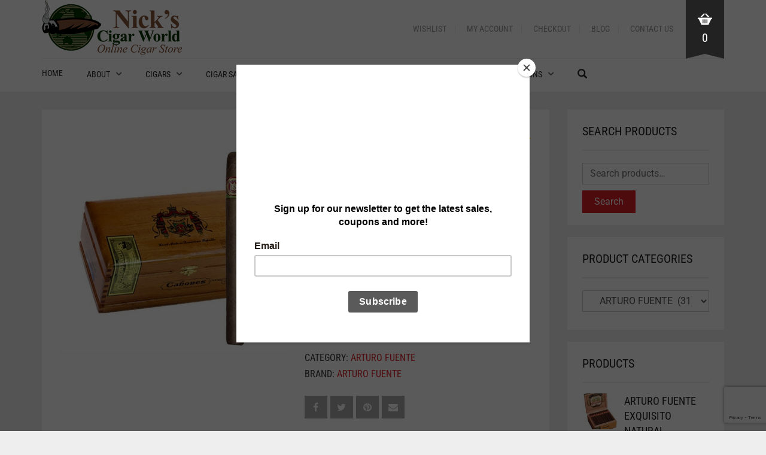

--- FILE ---
content_type: text/html; charset=UTF-8
request_url: https://nickscigarworld.com/shop/premium-cigars/arturo-fuente/arturo-fuente-canones-natural/
body_size: 92067
content:
<!DOCTYPE html>
<html lang="en-US" id="html">
<head>
	<meta charset="UTF-8">
	<meta http-equiv="X-UA-Compatible" content="IE=edge" />

	<meta name="viewport" content="width=device-width, initial-scale=1, maximum-scale=2, user-scalable=yes">

					<script>document.documentElement.className = document.documentElement.className + ' yes-js js_active js'</script>
			<meta name='robots' content='index, follow, max-image-preview:large, max-snippet:-1, max-video-preview:-1' />

	<!-- This site is optimized with the Yoast SEO Premium plugin v26.7 (Yoast SEO v26.8) - https://yoast.com/product/yoast-seo-premium-wordpress/ -->
	<title>ARTURO FUENTE CANONES NATURAL - Nick’s Cigar World</title>
<link data-rocket-prefetch href="https://www.gstatic.com" rel="dns-prefetch">
<link data-rocket-prefetch href="https://chimpstatic.com" rel="dns-prefetch">
<link data-rocket-prefetch href="https://www.googletagmanager.com" rel="dns-prefetch">
<link data-rocket-prefetch href="https://fonts.googleapis.com" rel="dns-prefetch">
<link data-rocket-prefetch href="https://www.google.com" rel="dns-prefetch">
<link data-rocket-preload as="style" href="https://fonts.googleapis.com/css?family=Roboto%3A400%2C400italic%2C500%2C900%2C900italic%2C700italic%2C700%2C500italic%2C300italic%2C300%2C100italic%2C100%7CRoboto%20Condensed%3A300italic%2C400italic%2C700italic%2C300%2C400%2C700&#038;display=swap" rel="preload">
<link href="https://fonts.googleapis.com/css?family=Roboto%3A400%2C400italic%2C500%2C900%2C900italic%2C700italic%2C700%2C500italic%2C300italic%2C300%2C100italic%2C100%7CRoboto%20Condensed%3A300italic%2C400italic%2C700italic%2C300%2C400%2C700&#038;display=swap" media="print" onload="this.media=&#039;all&#039;" rel="stylesheet">
<style id="wpr-usedcss">img:is([sizes=auto i],[sizes^="auto," i]){contain-intrinsic-size:3000px 1500px}div.pp_default .pp_bottom,div.pp_default .pp_bottom .pp_left,div.pp_default .pp_bottom .pp_middle,div.pp_default .pp_bottom .pp_right,div.pp_default .pp_top,div.pp_default .pp_top .pp_left,div.pp_default .pp_top .pp_middle,div.pp_default .pp_top .pp_right{height:13px}div.pp_default .pp_top .pp_left{background:var(--wpr-bg-4b96ea6f-27a1-4ed4-835f-2bbb51926996) -78px -93px no-repeat}div.pp_default .pp_top .pp_middle{background:var(--wpr-bg-4eb55745-17e9-4bf6-b62c-c0af58b07328) top left repeat-x}div.pp_default .pp_top .pp_right{background:var(--wpr-bg-2720cdb3-df2d-4a33-af2a-812919f91473) -112px -93px no-repeat}div.pp_default .pp_content .ppt{color:#f8f8f8}div.pp_default .pp_content_container .pp_left{background:var(--wpr-bg-e8e92c56-6e59-441a-8bcf-be03b8156e80) -7px 0 repeat-y;padding-left:13px}div.pp_default .pp_content_container .pp_right{background:var(--wpr-bg-a8f30605-e97d-4216-9488-32046ef3384a) top right repeat-y;padding-right:13px}div.pp_default .pp_next:hover{background:var(--wpr-bg-ab5cc431-bea6-4ef9-8381-f545872fb58d) center right no-repeat;cursor:pointer}div.pp_default .pp_previous:hover{background:var(--wpr-bg-4bb447c6-8dc8-45f0-819a-9c45c39bc3ca) center left no-repeat;cursor:pointer}div.pp_default .pp_expand{background:var(--wpr-bg-20d56db4-2a60-4854-b58c-95869af43bef) 0 -29px no-repeat;cursor:pointer;width:28px;height:28px}div.pp_default .pp_expand:hover{background:var(--wpr-bg-128fd5e4-7bb0-4aec-b7a4-f7aa1f53ab63) 0 -56px no-repeat;cursor:pointer}div.pp_default .pp_contract{background:var(--wpr-bg-70449d00-3b60-498f-b4ff-111d2b0a4303) 0 -84px no-repeat;cursor:pointer;width:28px;height:28px}div.pp_default .pp_contract:hover{background:var(--wpr-bg-ff046f8e-d245-4428-b9cf-2a3ede94509b) 0 -113px no-repeat;cursor:pointer}div.pp_default .pp_close{width:30px;height:30px;background:var(--wpr-bg-4abd7d22-34d3-4efd-a103-e9a8740455f6) 2px 1px no-repeat;cursor:pointer}div.pp_default .pp_gallery ul li a{background:var(--wpr-bg-f2ee37a1-63ce-4620-ad06-6a1b33180034) center center #f8f8f8;border:1px solid #aaa}div.pp_default .pp_social{margin-top:7px}div.pp_default .pp_gallery a.pp_arrow_next,div.pp_default .pp_gallery a.pp_arrow_previous{position:static;left:auto}div.pp_default .pp_nav .pp_pause,div.pp_default .pp_nav .pp_play{background:var(--wpr-bg-5b7d52fe-0974-404d-9dea-72f1aa0cf33d) -51px 1px no-repeat;height:30px;width:30px}div.pp_default .pp_nav .pp_pause{background-position:-51px -29px}div.pp_default a.pp_arrow_next,div.pp_default a.pp_arrow_previous{background:var(--wpr-bg-40ebf10e-71cb-4c61-b392-8d079764e973) -31px -3px no-repeat;height:20px;width:20px;margin:4px 0 0}div.pp_default a.pp_arrow_next{left:52px;background-position:-82px -3px}div.pp_default .pp_content_container .pp_details{margin-top:5px}div.pp_default .pp_nav{clear:none;height:30px;width:110px;position:relative}div.pp_default .pp_nav .currentTextHolder{font-family:Georgia;font-style:italic;color:#999;font-size:11px;left:75px;line-height:25px;position:absolute;top:2px;margin:0;padding:0 0 0 10px}div.pp_default .pp_arrow_next:hover,div.pp_default .pp_arrow_previous:hover,div.pp_default .pp_close:hover,div.pp_default .pp_nav .pp_pause:hover,div.pp_default .pp_nav .pp_play:hover{opacity:.7}div.pp_default .pp_description{font-size:11px;font-weight:700;line-height:14px;margin:5px 50px 5px 0}div.pp_default .pp_bottom .pp_left{background:var(--wpr-bg-00f12f92-93ee-484e-93f1-1557004e4a7d) -78px -127px no-repeat}div.pp_default .pp_bottom .pp_middle{background:var(--wpr-bg-e94cab3d-c8c6-4557-a14c-d3cbff2b87f6) bottom left repeat-x}div.pp_default .pp_bottom .pp_right{background:var(--wpr-bg-11ecc685-a924-4815-af99-7b165f5f6665) -112px -127px no-repeat}div.pp_default .pp_loaderIcon{background:var(--wpr-bg-a26d7f05-2981-48c7-b8d3-9117afb1f1e6) center center no-repeat}div.facebook .pp_top .pp_left{background:var(--wpr-bg-fd87ca96-f841-47cb-8f2d-2087af9ae533) -88px -53px no-repeat}div.facebook .pp_top .pp_middle{background:var(--wpr-bg-05f15964-ffc9-4dcb-a8fc-6d68f9a49332) top left repeat-x}div.facebook .pp_top .pp_right{background:var(--wpr-bg-b1686dd2-de2f-4843-9c5c-5441542edfca) -110px -53px no-repeat}div.facebook .pp_content_container .pp_left{background:var(--wpr-bg-bea047a3-fa61-4819-bb39-f274160d8778) top left repeat-y}div.facebook .pp_content_container .pp_right{background:var(--wpr-bg-83c3cdba-b901-475f-9805-214be20ae229) top right repeat-y}div.facebook .pp_expand{background:var(--wpr-bg-a2f09476-ea50-40d3-a803-af54bd790698) -31px -26px no-repeat;cursor:pointer}div.facebook .pp_expand:hover{background:var(--wpr-bg-c358ae7e-d804-460d-8c9b-67c63aa58add) -31px -47px no-repeat;cursor:pointer}div.facebook .pp_contract{background:var(--wpr-bg-4001a36b-7786-46d8-b485-4f548ceb2daa) 0 -26px no-repeat;cursor:pointer}div.facebook .pp_contract:hover{background:var(--wpr-bg-b70c483a-2b4e-4e83-8613-d7164a18fb44) 0 -47px no-repeat;cursor:pointer}div.facebook .pp_close{width:22px;height:22px;background:var(--wpr-bg-be963c7d-cfbe-4b2f-acd5-c02d195ea609) -1px -1px no-repeat;cursor:pointer}div.facebook .pp_description{margin:0 37px 0 0}div.facebook .pp_loaderIcon{background:var(--wpr-bg-f437e179-85d5-40b4-9d21-ad9eee848458) center center no-repeat}div.facebook .pp_arrow_previous{background:var(--wpr-bg-63cc4a0a-c81f-4530-b46c-60cd7d5e6de9) 0 -71px no-repeat;height:22px;margin-top:0;width:22px}div.facebook .pp_arrow_previous.disabled{background-position:0 -96px;cursor:default}div.facebook .pp_arrow_next{background:var(--wpr-bg-515d927d-d4ea-4e03-97d5-419a89575264) -32px -71px no-repeat;height:22px;margin-top:0;width:22px}div.facebook .pp_arrow_next.disabled{background-position:-32px -96px;cursor:default}div.facebook .pp_nav{margin-top:0}div.facebook .pp_nav p{font-size:15px;padding:0 3px 0 4px}div.facebook .pp_nav .pp_play{background:var(--wpr-bg-f054e579-5dc6-4fc2-bc2b-82dc8301e6a3) -1px -123px no-repeat;height:22px;width:22px}div.facebook .pp_nav .pp_pause{background:var(--wpr-bg-ca077988-2810-4d33-94fd-7dd2099df4b0) -32px -123px no-repeat;height:22px;width:22px}div.facebook .pp_next:hover{background:var(--wpr-bg-09249302-48ea-4c04-85db-d52dec9d18d0) center right no-repeat;cursor:pointer}div.facebook .pp_previous:hover{background:var(--wpr-bg-f3c8101b-10b1-4635-83d4-675c4edff172) center left no-repeat;cursor:pointer}div.facebook .pp_bottom .pp_left{background:var(--wpr-bg-e5839f1d-7cc4-4ce6-affb-89b7bf2672cf) -88px -80px no-repeat}div.facebook .pp_bottom .pp_middle{background:var(--wpr-bg-630a8c43-1603-4896-abf7-e842bdbe409c) top left repeat-x}div.facebook .pp_bottom .pp_right{background:var(--wpr-bg-4696742a-36ee-4d50-96ee-8d5d00099401) -110px -80px no-repeat}div.pp_overlay{background:#000;display:none;left:0;position:absolute;top:0;width:100%;z-index:9500}.pp_nav p{float:left;white-space:nowrap;margin:2px 4px}a.pp_arrow_next,a.pp_arrow_previous{display:block;float:left;height:15px;margin-top:3px;overflow:hidden;text-indent:-10000px;width:14px}.pp_gallery ul{float:left;height:35px;position:relative;white-space:nowrap;margin:0 0 0 5px;padding:0}.pp_gallery ul a{border:1px solid rgba(0,0,0,.5);display:block;float:left;height:33px;overflow:hidden}.pp_gallery li.default a{background:var(--wpr-bg-b2e3b2b8-3fae-4cd9-a0c4-68faad859f05) no-repeat;display:block;height:33px;width:50px}a.pp_next{background:var(--wpr-bg-53f69ad8-5bc7-44ce-8e8c-a6d94d4e8073) 10000px 10000px no-repeat;display:block;float:right;height:100%;text-indent:-10000px;width:49%}a.pp_previous{background:var(--wpr-bg-539753dd-6a90-429c-a721-b2579f05d3da) 10000px 10000px no-repeat;display:block;float:left;height:100%;text-indent:-10000px;width:49%}a.pp_close{position:absolute;right:0;top:0;display:block;line-height:22px;text-indent:-10000px}.pp_loaderIcon{display:block;height:24px;left:50%;position:absolute;top:50%;width:24px;margin:-12px 0 0 -12px}#pp_full_res{line-height:1!important}#pp_full_res .pp_inline p{margin:0 0 15px}div.ppt{color:#fff;display:none;font-size:17px;z-index:9999;margin:0 0 5px 15px}div.pp_default .pp_content{background-color:#fff}div.facebook #pp_full_res .pp_inline,div.facebook .pp_content .ppt,div.pp_default #pp_full_res .pp_inline{color:#000}.pp_gallery li.selected a,.pp_gallery ul a:hover,div.pp_default .pp_gallery ul li a:hover,div.pp_default .pp_gallery ul li.selected a{border-color:#fff}div.facebook .pp_details,div.pp_default .pp_details{position:relative}div.facebook .pp_content{background:#fff}.pp_bottom,.pp_top{height:20px;position:relative}* html .pp_bottom,* html .pp_top{padding:0 20px}.pp_bottom .pp_left,.pp_top .pp_left{height:20px;left:0;position:absolute;width:20px}.pp_bottom .pp_middle,.pp_top .pp_middle{height:20px;left:20px;position:absolute;right:20px}* html .pp_bottom .pp_middle,* html .pp_top .pp_middle{left:0;position:static}.pp_bottom .pp_right,.pp_top .pp_right{height:20px;left:auto;position:absolute;right:0;top:0;width:20px}.pp_fade,.pp_gallery li.default a img{display:none}a.pp_close{z-index:100}@media only screen and (max-width:767px){.pp_pic_holder.pp_default{width:100%!important;left:0!important;overflow:hidden}div.pp_default .pp_content_container .pp_left{padding-left:0!important}div.pp_default .pp_content_container .pp_right{padding-right:0!important}.pp_content{width:100%!important;height:auto!important}.pp_fade{width:100%!important;height:100%!important}.pp_bottom,.pp_gallery,.pp_hoverContainer,.pp_top,a.pp_contract,a.pp_expand{display:none!important}#pp_full_res img{width:100%!important;height:auto!important}.pp_details{width:100%!important;padding-left:3%;padding-right:4%;padding-top:10px;padding-bottom:10px;background-color:#fff;margin-top:-2px!important}a.pp_close{right:7%!important;top:10px!important}}img.emoji{display:inline!important;border:none!important;box-shadow:none!important;height:1em!important;width:1em!important;margin:0 .07em!important;vertical-align:-.1em!important;background:0 0!important;padding:0!important}:where(.wp-block-button__link){border-radius:9999px;box-shadow:none;padding:calc(.667em + 2px) calc(1.333em + 2px);text-decoration:none}:root :where(.wp-block-button .wp-block-button__link.is-style-outline),:root :where(.wp-block-button.is-style-outline>.wp-block-button__link){border:2px solid;padding:.667em 1.333em}:root :where(.wp-block-button .wp-block-button__link.is-style-outline:not(.has-text-color)),:root :where(.wp-block-button.is-style-outline>.wp-block-button__link:not(.has-text-color)){color:currentColor}:root :where(.wp-block-button .wp-block-button__link.is-style-outline:not(.has-background)),:root :where(.wp-block-button.is-style-outline>.wp-block-button__link:not(.has-background)){background-color:initial;background-image:none}:where(.wp-block-calendar table:not(.has-background) th){background:#ddd}:where(.wp-block-columns){margin-bottom:1.75em}:where(.wp-block-columns.has-background){padding:1.25em 2.375em}:where(.wp-block-post-comments input[type=submit]){border:none}:where(.wp-block-cover-image:not(.has-text-color)),:where(.wp-block-cover:not(.has-text-color)){color:#fff}:where(.wp-block-cover-image.is-light:not(.has-text-color)),:where(.wp-block-cover.is-light:not(.has-text-color)){color:#000}:root :where(.wp-block-cover h1:not(.has-text-color)),:root :where(.wp-block-cover h2:not(.has-text-color)),:root :where(.wp-block-cover h3:not(.has-text-color)),:root :where(.wp-block-cover h4:not(.has-text-color)),:root :where(.wp-block-cover h5:not(.has-text-color)),:root :where(.wp-block-cover h6:not(.has-text-color)),:root :where(.wp-block-cover p:not(.has-text-color)){color:inherit}:where(.wp-block-file){margin-bottom:1.5em}:where(.wp-block-file__button){border-radius:2em;display:inline-block;padding:.5em 1em}:where(.wp-block-file__button):where(a):active,:where(.wp-block-file__button):where(a):focus,:where(.wp-block-file__button):where(a):hover,:where(.wp-block-file__button):where(a):visited{box-shadow:none;color:#fff;opacity:.85;text-decoration:none}:where(.wp-block-form-input__input){font-size:1em;margin-bottom:.5em;padding:0 .5em}:where(.wp-block-form-input__input)[type=date],:where(.wp-block-form-input__input)[type=datetime-local],:where(.wp-block-form-input__input)[type=datetime],:where(.wp-block-form-input__input)[type=email],:where(.wp-block-form-input__input)[type=month],:where(.wp-block-form-input__input)[type=number],:where(.wp-block-form-input__input)[type=password],:where(.wp-block-form-input__input)[type=search],:where(.wp-block-form-input__input)[type=tel],:where(.wp-block-form-input__input)[type=text],:where(.wp-block-form-input__input)[type=time],:where(.wp-block-form-input__input)[type=url],:where(.wp-block-form-input__input)[type=week]{border-style:solid;border-width:1px;line-height:2;min-height:2em}:where(.wp-block-group.wp-block-group-is-layout-constrained){position:relative}:root :where(.wp-block-image.is-style-rounded img,.wp-block-image .is-style-rounded img){border-radius:9999px}:where(.wp-block-latest-comments:not([style*=line-height] .wp-block-latest-comments__comment)){line-height:1.1}:where(.wp-block-latest-comments:not([style*=line-height] .wp-block-latest-comments__comment-excerpt p)){line-height:1.8}:root :where(.wp-block-latest-posts.is-grid){padding:0}:root :where(.wp-block-latest-posts.wp-block-latest-posts__list){padding-left:0}ol,ul{box-sizing:border-box}:root :where(.wp-block-list.has-background){padding:1.25em 2.375em}:where(.wp-block-navigation.has-background .wp-block-navigation-item a:not(.wp-element-button)),:where(.wp-block-navigation.has-background .wp-block-navigation-submenu a:not(.wp-element-button)){padding:.5em 1em}:where(.wp-block-navigation .wp-block-navigation__submenu-container .wp-block-navigation-item a:not(.wp-element-button)),:where(.wp-block-navigation .wp-block-navigation__submenu-container .wp-block-navigation-submenu a:not(.wp-element-button)),:where(.wp-block-navigation .wp-block-navigation__submenu-container .wp-block-navigation-submenu button.wp-block-navigation-item__content),:where(.wp-block-navigation .wp-block-navigation__submenu-container .wp-block-pages-list__item button.wp-block-navigation-item__content){padding:.5em 1em}:root :where(p.has-background){padding:1.25em 2.375em}:where(p.has-text-color:not(.has-link-color)) a{color:inherit}:where(.wp-block-post-comments-form input:not([type=submit])),:where(.wp-block-post-comments-form textarea){border:1px solid #949494;font-family:inherit;font-size:1em}:where(.wp-block-post-comments-form input:where(:not([type=submit]):not([type=checkbox]))),:where(.wp-block-post-comments-form textarea){padding:calc(.667em + 2px)}:where(.wp-block-post-excerpt){box-sizing:border-box;margin-bottom:var(--wp--style--block-gap);margin-top:var(--wp--style--block-gap)}:where(.wp-block-preformatted.has-background){padding:1.25em 2.375em}:where(.wp-block-search__button){border:1px solid #ccc;padding:6px 10px}:where(.wp-block-search__input){appearance:none;border:1px solid #949494;flex-grow:1;font-family:inherit;font-size:inherit;font-style:inherit;font-weight:inherit;letter-spacing:inherit;line-height:inherit;margin-left:0;margin-right:0;min-width:3rem;padding:8px;text-decoration:unset!important;text-transform:inherit}:where(.wp-block-search__button-inside .wp-block-search__inside-wrapper){background-color:#fff;border:1px solid #949494;box-sizing:border-box;padding:4px}:where(.wp-block-search__button-inside .wp-block-search__inside-wrapper) .wp-block-search__input{border:none;border-radius:0;padding:0 4px}:where(.wp-block-search__button-inside .wp-block-search__inside-wrapper) .wp-block-search__input:focus{outline:0}:where(.wp-block-search__button-inside .wp-block-search__inside-wrapper) :where(.wp-block-search__button){padding:4px 8px}:root :where(.wp-block-separator.is-style-dots){height:auto;line-height:1;text-align:center}:root :where(.wp-block-separator.is-style-dots):before{color:currentColor;content:"···";font-family:serif;font-size:1.5em;letter-spacing:2em;padding-left:2em}:root :where(.wp-block-site-logo.is-style-rounded){border-radius:9999px}:where(.wp-block-social-links:not(.is-style-logos-only)) .wp-social-link{background-color:#f0f0f0;color:#444}:where(.wp-block-social-links:not(.is-style-logos-only)) .wp-social-link-amazon{background-color:#f90;color:#fff}:where(.wp-block-social-links:not(.is-style-logos-only)) .wp-social-link-bandcamp{background-color:#1ea0c3;color:#fff}:where(.wp-block-social-links:not(.is-style-logos-only)) .wp-social-link-behance{background-color:#0757fe;color:#fff}:where(.wp-block-social-links:not(.is-style-logos-only)) .wp-social-link-bluesky{background-color:#0a7aff;color:#fff}:where(.wp-block-social-links:not(.is-style-logos-only)) .wp-social-link-codepen{background-color:#1e1f26;color:#fff}:where(.wp-block-social-links:not(.is-style-logos-only)) .wp-social-link-deviantart{background-color:#02e49b;color:#fff}:where(.wp-block-social-links:not(.is-style-logos-only)) .wp-social-link-discord{background-color:#5865f2;color:#fff}:where(.wp-block-social-links:not(.is-style-logos-only)) .wp-social-link-dribbble{background-color:#e94c89;color:#fff}:where(.wp-block-social-links:not(.is-style-logos-only)) .wp-social-link-dropbox{background-color:#4280ff;color:#fff}:where(.wp-block-social-links:not(.is-style-logos-only)) .wp-social-link-etsy{background-color:#f45800;color:#fff}:where(.wp-block-social-links:not(.is-style-logos-only)) .wp-social-link-facebook{background-color:#0866ff;color:#fff}:where(.wp-block-social-links:not(.is-style-logos-only)) .wp-social-link-fivehundredpx{background-color:#000;color:#fff}:where(.wp-block-social-links:not(.is-style-logos-only)) .wp-social-link-flickr{background-color:#0461dd;color:#fff}:where(.wp-block-social-links:not(.is-style-logos-only)) .wp-social-link-foursquare{background-color:#e65678;color:#fff}:where(.wp-block-social-links:not(.is-style-logos-only)) .wp-social-link-github{background-color:#24292d;color:#fff}:where(.wp-block-social-links:not(.is-style-logos-only)) .wp-social-link-goodreads{background-color:#eceadd;color:#382110}:where(.wp-block-social-links:not(.is-style-logos-only)) .wp-social-link-google{background-color:#ea4434;color:#fff}:where(.wp-block-social-links:not(.is-style-logos-only)) .wp-social-link-gravatar{background-color:#1d4fc4;color:#fff}:where(.wp-block-social-links:not(.is-style-logos-only)) .wp-social-link-instagram{background-color:#f00075;color:#fff}:where(.wp-block-social-links:not(.is-style-logos-only)) .wp-social-link-lastfm{background-color:#e21b24;color:#fff}:where(.wp-block-social-links:not(.is-style-logos-only)) .wp-social-link-linkedin{background-color:#0d66c2;color:#fff}:where(.wp-block-social-links:not(.is-style-logos-only)) .wp-social-link-mastodon{background-color:#3288d4;color:#fff}:where(.wp-block-social-links:not(.is-style-logos-only)) .wp-social-link-medium{background-color:#000;color:#fff}:where(.wp-block-social-links:not(.is-style-logos-only)) .wp-social-link-meetup{background-color:#f6405f;color:#fff}:where(.wp-block-social-links:not(.is-style-logos-only)) .wp-social-link-patreon{background-color:#000;color:#fff}:where(.wp-block-social-links:not(.is-style-logos-only)) .wp-social-link-pinterest{background-color:#e60122;color:#fff}:where(.wp-block-social-links:not(.is-style-logos-only)) .wp-social-link-pocket{background-color:#ef4155;color:#fff}:where(.wp-block-social-links:not(.is-style-logos-only)) .wp-social-link-reddit{background-color:#ff4500;color:#fff}:where(.wp-block-social-links:not(.is-style-logos-only)) .wp-social-link-skype{background-color:#0478d7;color:#fff}:where(.wp-block-social-links:not(.is-style-logos-only)) .wp-social-link-snapchat{background-color:#fefc00;color:#fff;stroke:#000}:where(.wp-block-social-links:not(.is-style-logos-only)) .wp-social-link-soundcloud{background-color:#ff5600;color:#fff}:where(.wp-block-social-links:not(.is-style-logos-only)) .wp-social-link-spotify{background-color:#1bd760;color:#fff}:where(.wp-block-social-links:not(.is-style-logos-only)) .wp-social-link-telegram{background-color:#2aabee;color:#fff}:where(.wp-block-social-links:not(.is-style-logos-only)) .wp-social-link-threads{background-color:#000;color:#fff}:where(.wp-block-social-links:not(.is-style-logos-only)) .wp-social-link-tiktok{background-color:#000;color:#fff}:where(.wp-block-social-links:not(.is-style-logos-only)) .wp-social-link-tumblr{background-color:#011835;color:#fff}:where(.wp-block-social-links:not(.is-style-logos-only)) .wp-social-link-twitch{background-color:#6440a4;color:#fff}:where(.wp-block-social-links:not(.is-style-logos-only)) .wp-social-link-twitter{background-color:#1da1f2;color:#fff}:where(.wp-block-social-links:not(.is-style-logos-only)) .wp-social-link-vimeo{background-color:#1eb7ea;color:#fff}:where(.wp-block-social-links:not(.is-style-logos-only)) .wp-social-link-vk{background-color:#4680c2;color:#fff}:where(.wp-block-social-links:not(.is-style-logos-only)) .wp-social-link-wordpress{background-color:#3499cd;color:#fff}:where(.wp-block-social-links:not(.is-style-logos-only)) .wp-social-link-whatsapp{background-color:#25d366;color:#fff}:where(.wp-block-social-links:not(.is-style-logos-only)) .wp-social-link-x{background-color:#000;color:#fff}:where(.wp-block-social-links:not(.is-style-logos-only)) .wp-social-link-yelp{background-color:#d32422;color:#fff}:where(.wp-block-social-links:not(.is-style-logos-only)) .wp-social-link-youtube{background-color:red;color:#fff}:where(.wp-block-social-links.is-style-logos-only) .wp-social-link{background:0 0}:where(.wp-block-social-links.is-style-logos-only) .wp-social-link svg{height:1.25em;width:1.25em}:where(.wp-block-social-links.is-style-logos-only) .wp-social-link-amazon{color:#f90}:where(.wp-block-social-links.is-style-logos-only) .wp-social-link-bandcamp{color:#1ea0c3}:where(.wp-block-social-links.is-style-logos-only) .wp-social-link-behance{color:#0757fe}:where(.wp-block-social-links.is-style-logos-only) .wp-social-link-bluesky{color:#0a7aff}:where(.wp-block-social-links.is-style-logos-only) .wp-social-link-codepen{color:#1e1f26}:where(.wp-block-social-links.is-style-logos-only) .wp-social-link-deviantart{color:#02e49b}:where(.wp-block-social-links.is-style-logos-only) .wp-social-link-discord{color:#5865f2}:where(.wp-block-social-links.is-style-logos-only) .wp-social-link-dribbble{color:#e94c89}:where(.wp-block-social-links.is-style-logos-only) .wp-social-link-dropbox{color:#4280ff}:where(.wp-block-social-links.is-style-logos-only) .wp-social-link-etsy{color:#f45800}:where(.wp-block-social-links.is-style-logos-only) .wp-social-link-facebook{color:#0866ff}:where(.wp-block-social-links.is-style-logos-only) .wp-social-link-fivehundredpx{color:#000}:where(.wp-block-social-links.is-style-logos-only) .wp-social-link-flickr{color:#0461dd}:where(.wp-block-social-links.is-style-logos-only) .wp-social-link-foursquare{color:#e65678}:where(.wp-block-social-links.is-style-logos-only) .wp-social-link-github{color:#24292d}:where(.wp-block-social-links.is-style-logos-only) .wp-social-link-goodreads{color:#382110}:where(.wp-block-social-links.is-style-logos-only) .wp-social-link-google{color:#ea4434}:where(.wp-block-social-links.is-style-logos-only) .wp-social-link-gravatar{color:#1d4fc4}:where(.wp-block-social-links.is-style-logos-only) .wp-social-link-instagram{color:#f00075}:where(.wp-block-social-links.is-style-logos-only) .wp-social-link-lastfm{color:#e21b24}:where(.wp-block-social-links.is-style-logos-only) .wp-social-link-linkedin{color:#0d66c2}:where(.wp-block-social-links.is-style-logos-only) .wp-social-link-mastodon{color:#3288d4}:where(.wp-block-social-links.is-style-logos-only) .wp-social-link-medium{color:#000}:where(.wp-block-social-links.is-style-logos-only) .wp-social-link-meetup{color:#f6405f}:where(.wp-block-social-links.is-style-logos-only) .wp-social-link-patreon{color:#000}:where(.wp-block-social-links.is-style-logos-only) .wp-social-link-pinterest{color:#e60122}:where(.wp-block-social-links.is-style-logos-only) .wp-social-link-pocket{color:#ef4155}:where(.wp-block-social-links.is-style-logos-only) .wp-social-link-reddit{color:#ff4500}:where(.wp-block-social-links.is-style-logos-only) .wp-social-link-skype{color:#0478d7}:where(.wp-block-social-links.is-style-logos-only) .wp-social-link-snapchat{color:#fff;stroke:#000}:where(.wp-block-social-links.is-style-logos-only) .wp-social-link-soundcloud{color:#ff5600}:where(.wp-block-social-links.is-style-logos-only) .wp-social-link-spotify{color:#1bd760}:where(.wp-block-social-links.is-style-logos-only) .wp-social-link-telegram{color:#2aabee}:where(.wp-block-social-links.is-style-logos-only) .wp-social-link-threads{color:#000}:where(.wp-block-social-links.is-style-logos-only) .wp-social-link-tiktok{color:#000}:where(.wp-block-social-links.is-style-logos-only) .wp-social-link-tumblr{color:#011835}:where(.wp-block-social-links.is-style-logos-only) .wp-social-link-twitch{color:#6440a4}:where(.wp-block-social-links.is-style-logos-only) .wp-social-link-twitter{color:#1da1f2}:where(.wp-block-social-links.is-style-logos-only) .wp-social-link-vimeo{color:#1eb7ea}:where(.wp-block-social-links.is-style-logos-only) .wp-social-link-vk{color:#4680c2}:where(.wp-block-social-links.is-style-logos-only) .wp-social-link-whatsapp{color:#25d366}:where(.wp-block-social-links.is-style-logos-only) .wp-social-link-wordpress{color:#3499cd}:where(.wp-block-social-links.is-style-logos-only) .wp-social-link-x{color:#000}:where(.wp-block-social-links.is-style-logos-only) .wp-social-link-yelp{color:#d32422}:where(.wp-block-social-links.is-style-logos-only) .wp-social-link-youtube{color:red}:root :where(.wp-block-social-links .wp-social-link a){padding:.25em}:root :where(.wp-block-social-links.is-style-logos-only .wp-social-link a){padding:0}:root :where(.wp-block-social-links.is-style-pill-shape .wp-social-link a){padding-left:.6666666667em;padding-right:.6666666667em}:root :where(.wp-block-tag-cloud.is-style-outline){display:flex;flex-wrap:wrap;gap:1ch}:root :where(.wp-block-tag-cloud.is-style-outline a){border:1px solid;font-size:unset!important;margin-right:0;padding:1ch 2ch;text-decoration:none!important}:root :where(.wp-block-table-of-contents){box-sizing:border-box}:where(.wp-block-term-description){box-sizing:border-box;margin-bottom:var(--wp--style--block-gap);margin-top:var(--wp--style--block-gap)}:where(pre.wp-block-verse){font-family:inherit}.entry-content{counter-reset:footnotes}:root{--wp-block-synced-color:#7a00df;--wp-block-synced-color--rgb:122,0,223;--wp-bound-block-color:var(--wp-block-synced-color);--wp-editor-canvas-background:#ddd;--wp-admin-theme-color:#007cba;--wp-admin-theme-color--rgb:0,124,186;--wp-admin-theme-color-darker-10:#006ba1;--wp-admin-theme-color-darker-10--rgb:0,107,160.5;--wp-admin-theme-color-darker-20:#005a87;--wp-admin-theme-color-darker-20--rgb:0,90,135;--wp-admin-border-width-focus:2px}@media (min-resolution:192dpi){:root{--wp-admin-border-width-focus:1.5px}}:root{--wp--preset--font-size--normal:16px;--wp--preset--font-size--huge:42px}.screen-reader-text{border:0;clip-path:inset(50%);height:1px;margin:-1px;overflow:hidden;padding:0;position:absolute;width:1px;word-wrap:normal!important}.screen-reader-text:focus{background-color:#ddd;clip-path:none;color:#444;display:block;font-size:1em;height:auto;left:5px;line-height:normal;padding:15px 23px 14px;text-decoration:none;top:5px;width:auto;z-index:100000}html :where(.has-border-color){border-style:solid}html :where([style*=border-top-color]){border-top-style:solid}html :where([style*=border-right-color]){border-right-style:solid}html :where([style*=border-bottom-color]){border-bottom-style:solid}html :where([style*=border-left-color]){border-left-style:solid}html :where([style*=border-width]){border-style:solid}html :where([style*=border-top-width]){border-top-style:solid}html :where([style*=border-right-width]){border-right-style:solid}html :where([style*=border-bottom-width]){border-bottom-style:solid}html :where([style*=border-left-width]){border-left-style:solid}html :where(img[class*=wp-image-]){height:auto;max-width:100%}:where(figure){margin:0 0 1em}html :where(.is-position-sticky){--wp-admin--admin-bar--position-offset:var(--wp-admin--admin-bar--height,0px)}@media screen and (max-width:600px){html :where(.is-position-sticky){--wp-admin--admin-bar--position-offset:0px}}.screen-reader-text{clip:rect(1px,1px,1px,1px);word-wrap:normal!important;border:0;clip-path:inset(50%);height:1px;margin:-1px;overflow:hidden;overflow-wrap:normal!important;padding:0;position:absolute!important;width:1px}.screen-reader-text:focus{clip:auto!important;background-color:#fff;border-radius:3px;box-shadow:0 0 2px 2px rgba(0,0,0,.6);clip-path:none;color:#2b2d2f;display:block;font-size:.875rem;font-weight:700;height:auto;left:5px;line-height:normal;padding:15px 23px 14px;text-decoration:none;top:5px;width:auto;z-index:100000}.wc-block-components-notice-banner{align-content:flex-start;align-items:stretch;background-color:#fff;border:1px solid #2f2f2f;border-radius:4px;box-sizing:border-box;color:#2f2f2f;display:flex;font-size:.875em;font-weight:400;gap:12px;line-height:1.5;margin:16px 0;padding:16px!important}.wc-block-components-notice-banner>svg{fill:#fff;background-color:#2f2f2f;border-radius:50%;flex-grow:0;flex-shrink:0;height:100%;padding:2px}.wc-block-components-notice-banner:focus{outline-width:0}.wc-block-components-notice-banner:focus-visible{outline-style:solid;outline-width:2px}:root{--wp--preset--aspect-ratio--square:1;--wp--preset--aspect-ratio--4-3:4/3;--wp--preset--aspect-ratio--3-4:3/4;--wp--preset--aspect-ratio--3-2:3/2;--wp--preset--aspect-ratio--2-3:2/3;--wp--preset--aspect-ratio--16-9:16/9;--wp--preset--aspect-ratio--9-16:9/16;--wp--preset--color--black:#000000;--wp--preset--color--cyan-bluish-gray:#abb8c3;--wp--preset--color--white:#ffffff;--wp--preset--color--pale-pink:#f78da7;--wp--preset--color--vivid-red:#cf2e2e;--wp--preset--color--luminous-vivid-orange:#ff6900;--wp--preset--color--luminous-vivid-amber:#fcb900;--wp--preset--color--light-green-cyan:#7bdcb5;--wp--preset--color--vivid-green-cyan:#00d084;--wp--preset--color--pale-cyan-blue:#8ed1fc;--wp--preset--color--vivid-cyan-blue:#0693e3;--wp--preset--color--vivid-purple:#9b51e0;--wp--preset--gradient--vivid-cyan-blue-to-vivid-purple:linear-gradient(135deg,rgb(6, 147, 227) 0%,rgb(155, 81, 224) 100%);--wp--preset--gradient--light-green-cyan-to-vivid-green-cyan:linear-gradient(135deg,rgb(122, 220, 180) 0%,rgb(0, 208, 130) 100%);--wp--preset--gradient--luminous-vivid-amber-to-luminous-vivid-orange:linear-gradient(135deg,rgb(252, 185, 0) 0%,rgb(255, 105, 0) 100%);--wp--preset--gradient--luminous-vivid-orange-to-vivid-red:linear-gradient(135deg,rgb(255, 105, 0) 0%,rgb(207, 46, 46) 100%);--wp--preset--gradient--very-light-gray-to-cyan-bluish-gray:linear-gradient(135deg,rgb(238, 238, 238) 0%,rgb(169, 184, 195) 100%);--wp--preset--gradient--cool-to-warm-spectrum:linear-gradient(135deg,rgb(74, 234, 220) 0%,rgb(151, 120, 209) 20%,rgb(207, 42, 186) 40%,rgb(238, 44, 130) 60%,rgb(251, 105, 98) 80%,rgb(254, 248, 76) 100%);--wp--preset--gradient--blush-light-purple:linear-gradient(135deg,rgb(255, 206, 236) 0%,rgb(152, 150, 240) 100%);--wp--preset--gradient--blush-bordeaux:linear-gradient(135deg,rgb(254, 205, 165) 0%,rgb(254, 45, 45) 50%,rgb(107, 0, 62) 100%);--wp--preset--gradient--luminous-dusk:linear-gradient(135deg,rgb(255, 203, 112) 0%,rgb(199, 81, 192) 50%,rgb(65, 88, 208) 100%);--wp--preset--gradient--pale-ocean:linear-gradient(135deg,rgb(255, 245, 203) 0%,rgb(182, 227, 212) 50%,rgb(51, 167, 181) 100%);--wp--preset--gradient--electric-grass:linear-gradient(135deg,rgb(202, 248, 128) 0%,rgb(113, 206, 126) 100%);--wp--preset--gradient--midnight:linear-gradient(135deg,rgb(2, 3, 129) 0%,rgb(40, 116, 252) 100%);--wp--preset--font-size--small:13px;--wp--preset--font-size--medium:20px;--wp--preset--font-size--large:36px;--wp--preset--font-size--x-large:42px;--wp--preset--spacing--20:0.44rem;--wp--preset--spacing--30:0.67rem;--wp--preset--spacing--40:1rem;--wp--preset--spacing--50:1.5rem;--wp--preset--spacing--60:2.25rem;--wp--preset--spacing--70:3.38rem;--wp--preset--spacing--80:5.06rem;--wp--preset--shadow--natural:6px 6px 9px rgba(0, 0, 0, .2);--wp--preset--shadow--deep:12px 12px 50px rgba(0, 0, 0, .4);--wp--preset--shadow--sharp:6px 6px 0px rgba(0, 0, 0, .2);--wp--preset--shadow--outlined:6px 6px 0px -3px rgb(255, 255, 255),6px 6px rgb(0, 0, 0);--wp--preset--shadow--crisp:6px 6px 0px rgb(0, 0, 0)}:where(.is-layout-flex){gap:.5em}:where(.is-layout-grid){gap:.5em}:where(.wp-block-columns.is-layout-flex){gap:2em}:where(.wp-block-columns.is-layout-grid){gap:2em}:where(.wp-block-post-template.is-layout-flex){gap:1.25em}:where(.wp-block-post-template.is-layout-grid){gap:1.25em}.cr-comment-image-top{display:inline-block;margin-right:5px;vertical-align:top;max-height:150px;border-radius:5px;overflow:hidden;border:1px solid #e4e1e3;filter:brightness(100%);box-sizing:content-box;position:relative}.cr-comment-image-top:hover{filter:brightness(95%)}.cr-comment-image-top .cr-comment-videoicon{position:absolute;top:50%;left:50%;width:32px;height:auto;margin-top:-16px;margin-left:-16px}.cr-comment-image-top img,.cr-comment-image-top video{width:150px;height:150px;box-shadow:none;padding:0;border-radius:0;object-fit:cover;cursor:pointer}.cr-comment-videos{margin-bottom:1em}.cr-comment-videos{margin:0}.cr-comment-videos-modal{position:fixed;top:0;left:0;width:100vw;height:100vh;z-index:99999;overflow:auto;background-color:rgba(0,0,0,.4);display:flex;align-items:center;justify-content:center}.cr-recaptcha{margin-bottom:1.5em}#reviews .cr-summaryBox-wrap,.cr-all-reviews-shortcode .cr-summaryBox-wrap,.cr-reviews-grid .cr-summaryBox-wrap{display:flex;flex-wrap:wrap;justify-content:space-between;padding:2px;align-items:center}.cr-all-reviews-shortcode.cr-all-reviews-new-review .cr-summaryBox-wrap{display:none}.cr-reviews-grid.cr-reviews-grid-new-review .cr-summaryBox-wrap{display:none}#reviews .cr-summaryBox-wrap{margin:0 0 1em;background-color:#f9f9f9}.cr-all-reviews-shortcode .cr-summaryBox-wrap,.cr-reviews-grid .cr-summaryBox-wrap{margin:0;background-color:#f9f9f9}.cr-reviews-grid .cr-summaryBox-wrap{margin:0 10px 20px}#reviews .cr-summaryBox-wrap .ivole-summaryBox,.cr-all-reviews-shortcode .cr-summaryBox-wrap .ivole-summaryBox,.cr-reviews-grid .cr-summaryBox-wrap .ivole-summaryBox{margin:0;width:49%;flex:0 0 49%;padding:10px;border-radius:4px;border:0 solid #e4e1e3;box-sizing:border-box}.cr-all-reviews-shortcode .cr-review-form-wrap,.cr-qna-block .cr-qna-new-q-form,.cr-reviews-grid .cr-review-form-wrap{display:none}.cr-ajax-reviews-review-form .cr-review-form-wrap,.cr-all-reviews-shortcode.cr-all-reviews-new-review .cr-review-form-wrap,.cr-qna-block.cr-qna-new-q-form-open .cr-qna-new-q-form,.cr-reviews-grid.cr-reviews-grid-new-review .cr-review-form-wrap{display:block}.cr-ajax-reviews-review-form .cr-review-form-rating,.cr-all-reviews-shortcode .cr-review-form-rating,.cr-reviews-grid .cr-review-form-rating{max-width:500px;margin:0 auto;padding:30px 0;position:relative}.cr-review-form-rating-overall .cr-review-form-rating{max-width:500px;margin:1em 0;padding:0;position:relative}.cr-review-form-wrap .cr-review-form-rating-overall .cr-review-form-rating{margin-left:auto;margin-right:auto}.cr-all-reviews-shortcode .cr-review-form-rating .cr-review-form-rating-cont,.cr-review-form-rating-overall .cr-review-form-rating .cr-review-form-rating-cont,.cr-reviews-grid .cr-review-form-rating .cr-review-form-rating-cont{display:flex;position:relative;height:auto;padding:5px 0}.cr-all-reviews-shortcode .cr-review-form-rating .cr-review-form-rating-cont .cr-review-form-rating-inner,.cr-reviews-grid .cr-review-form-rating .cr-review-form-rating-cont .cr-review-form-rating-inner{height:20px;padding:0 5px;line-height:0}.cr-review-form-rating-overall .cr-review-form-rating .cr-review-form-rating-cont .cr-review-form-rating-inner{height:30px;padding:0 5px}.cr-review-form-rating-overall .cr-review-form-rating .cr-review-form-rating-cont .cr-review-form-rating-inner svg{height:30px;width:33px}.cr-review-form-rating-overall .cr-review-form-rating .cr-review-form-rating-cont .cr-review-form-rating-inner:first-child{padding-left:0}.cr-ajax-reviews-review-form .cr-review-form-rating .cr-review-form-rating-cont .cr-review-form-rating-inner .cr-rating-act,.cr-all-reviews-shortcode .cr-review-form-rating .cr-review-form-rating-cont .cr-review-form-rating-inner .cr-rating-act,.cr-review-form-rating-overall .cr-review-form-rating .cr-review-form-rating-cont .cr-review-form-rating-inner .cr-rating-act,.cr-reviews-grid .cr-review-form-rating .cr-review-form-rating-cont .cr-review-form-rating-inner .cr-rating-act{display:none}.cr-ajax-reviews-review-form .cr-review-form-rating .cr-review-form-rating-cont .cr-review-form-rating-inner svg:hover,.cr-all-reviews-shortcode .cr-review-form-rating .cr-review-form-rating-cont .cr-review-form-rating-inner svg:hover,.cr-reviews-grid .cr-review-form-rating .cr-review-form-rating-cont .cr-review-form-rating-inner svg:hover{cursor:pointer}.cr-all-reviews-shortcode .cr-review-form-rating .cr-review-form-rating-cont .cr-review-form-rating-nbr,.cr-reviews-grid .cr-review-form-rating .cr-review-form-rating-cont .cr-review-form-rating-nbr{font-size:14px;line-height:20px;height:20px;margin:0 0 0 10px}.cr-review-form-rating-overall .cr-review-form-rating .cr-review-form-rating-cont .cr-review-form-rating-nbr{font-size:18px;line-height:30px;height:30px;margin:0 0 0 10px}.rtl .cr-review-form-rating-overall .cr-review-form-rating .cr-review-form-rating-cont .cr-review-form-rating-nbr{margin:0 10px 0 0}.cr-ajax-reviews-review-form .cr-review-form-field-error,.cr-all-reviews-shortcode .cr-review-form-field-error,.cr-onsite-questions .cr-onsite-question .cr-review-form-field-error,.cr-qna-block .cr-review-form-field-error,.cr-review-form-rating-overall .cr-review-form-field-error,.cr-reviews-grid .cr-review-form-field-error{font-size:11px;color:#ce2b37;margin:5px 0 0;display:none}.cr-all-reviews-shortcode .cr-review-form-rating.cr-review-form-error .cr-review-form-rating-cont,.cr-review-form-rating-overall .cr-review-form-rating.cr-review-form-error .cr-review-form-rating-cont,.cr-reviews-grid .cr-review-form-rating.cr-review-form-error .cr-review-form-rating-cont{background-color:#fae9eb}.cr-ajax-reviews-review-form .cr-form-item-media.cr-review-form-error .cr-review-form-field-error,.cr-ajax-reviews-review-form .cr-review-form-captcha.cr-review-form-error .cr-review-form-field-error,.cr-ajax-reviews-review-form .cr-review-form-comment.cr-review-form-error .cr-review-form-field-error,.cr-ajax-reviews-review-form .cr-review-form-email.cr-review-form-error .cr-review-form-field-error,.cr-ajax-reviews-review-form .cr-review-form-name.cr-review-form-error .cr-review-form-field-error,.cr-ajax-reviews-review-form .cr-review-form-rating.cr-review-form-error .cr-review-form-field-error,.cr-ajax-reviews-review-form .cr-review-form-terms.cr-review-form-error .cr-review-form-field-error,.cr-all-reviews-shortcode .cr-form-item-media.cr-review-form-error .cr-review-form-field-error,.cr-all-reviews-shortcode .cr-review-form-captcha.cr-review-form-error .cr-review-form-field-error,.cr-all-reviews-shortcode .cr-review-form-comment.cr-review-form-error .cr-review-form-field-error,.cr-all-reviews-shortcode .cr-review-form-email.cr-review-form-error .cr-review-form-field-error,.cr-all-reviews-shortcode .cr-review-form-name.cr-review-form-error .cr-review-form-field-error,.cr-all-reviews-shortcode .cr-review-form-rating.cr-review-form-error .cr-review-form-field-error,.cr-all-reviews-shortcode .cr-review-form-terms.cr-review-form-error .cr-review-form-field-error,.cr-onsite-questions .cr-onsite-question.cr-review-form-error .cr-review-form-field-error,.cr-qna-block .cr-review-form-comment.cr-review-form-error .cr-review-form-field-error,.cr-qna-block .cr-review-form-email.cr-review-form-error .cr-review-form-field-error,.cr-qna-block .cr-review-form-name.cr-review-form-error .cr-review-form-field-error,.cr-qna-block .cr-review-form-terms.cr-review-form-error .cr-review-form-field-error,.cr-review-form-rating-overall .cr-review-form-rating.cr-review-form-error .cr-review-form-field-error,.cr-reviews-grid .cr-form-item-media.cr-review-form-error .cr-review-form-field-error,.cr-reviews-grid .cr-review-form-captcha.cr-review-form-error .cr-review-form-field-error,.cr-reviews-grid .cr-review-form-comment.cr-review-form-error .cr-review-form-field-error,.cr-reviews-grid .cr-review-form-email.cr-review-form-error .cr-review-form-field-error,.cr-reviews-grid .cr-review-form-name.cr-review-form-error .cr-review-form-field-error,.cr-reviews-grid .cr-review-form-terms.cr-review-form-error .cr-review-form-field-error{display:block}.cr-ajax-reviews-review-form .cr-review-form-comment,.cr-all-reviews-shortcode .cr-review-form-comment,.cr-qna-block .cr-review-form-comment,.cr-reviews-grid .cr-review-form-comment{max-width:500px;margin:0 auto;padding:0 0 20px;position:relative}.cr-ajax-reviews-review-form .cr-review-form-comment .cr-review-form-comment-txt,.cr-all-reviews-shortcode .cr-review-form-comment .cr-review-form-comment-txt,.cr-qna-block .cr-review-form-comment .cr-review-form-comment-txt,.cr-reviews-grid .cr-review-form-comment .cr-review-form-comment-txt{border:1px solid #d8e2e7;background-color:#fff;box-shadow:none;position:relative;padding:12px 16px;color:#0e252c;font-size:14px;width:100%;margin:0;box-sizing:border-box}.cr-ajax-reviews-review-form .cr-review-form-comment.cr-review-form-error .cr-review-form-comment-txt,.cr-all-reviews-shortcode .cr-review-form-comment.cr-review-form-error .cr-review-form-comment-txt,.cr-qna-block .cr-review-form-comment.cr-review-form-error .cr-review-form-comment-txt,.cr-reviews-grid .cr-review-form-comment.cr-review-form-error .cr-review-form-comment-txt{border:2px solid #ce2b37}.cr-ajax-reviews-review-form .cr-form-item-media,.cr-all-reviews-shortcode .cr-form-item-media,.cr-reviews-grid .cr-form-item-media{max-width:500px;margin:0 auto;padding:0 0 20px}.cr-ajax-reviews-review-form .cr-review-form-terms,.cr-all-reviews-shortcode .cr-review-form-terms,.cr-qna-block .cr-review-form-terms,.cr-reviews-grid .cr-review-form-terms{max-width:500px;margin:0 auto;padding:0 0 20px;line-height:1;display:block}.cr-ajax-reviews-review-form .cr-review-form-terms label,.cr-all-reviews-shortcode .cr-review-form-terms label,.cr-qna-block .cr-review-form-terms label,.cr-reviews-grid .cr-review-form-terms label{display:inline-block;font-size:14px;font-weight:400;margin:0}.cr-ajax-reviews-review-form .cr-review-form-terms .cr-review-form-checkbox,.cr-all-reviews-shortcode .cr-review-form-terms .cr-review-form-checkbox,.cr-qna-block .cr-review-form-terms .cr-review-form-checkbox,.cr-reviews-grid .cr-review-form-terms .cr-review-form-checkbox{appearance:auto;width:auto;height:auto;border:none;display:inline-block;vertical-align:middle;margin:0 5px 0 0;accent-color:#4D5D64}.rtl .cr-ajax-reviews-review-form .cr-review-form-terms .cr-review-form-checkbox,.rtl .cr-all-reviews-shortcode .cr-review-form-terms .cr-review-form-checkbox,.rtl .cr-qna-block .cr-review-form-terms .cr-review-form-checkbox,.rtl .cr-reviews-grid .cr-review-form-terms .cr-review-form-checkbox{margin:0 0 0 5px}.cr-ajax-reviews-review-form .cr-review-form-terms span,.cr-all-reviews-shortcode .cr-review-form-terms span,.cr-qna-block .cr-review-form-terms span,.cr-reviews-grid .cr-review-form-terms span{display:inline;vertical-align:middle;color:#0e252c;line-height:1.3}.cr-ajax-reviews-review-form .cr-review-form-terms .cr-review-form-checkbox::after,.cr-all-reviews-shortcode .cr-review-form-terms .cr-review-form-checkbox::after,.cr-qna-block .cr-review-form-terms .cr-review-form-checkbox::after,.cr-reviews-grid .cr-review-form-terms .cr-review-form-checkbox::after{border:none;content:normal}.cr-review-form-wrap .cr-onsite-question label{position:absolute;top:-7px;z-index:1;left:16px;background-color:#fff;padding:0 5px;font-size:12px;line-height:12px;height:12px;color:#4d5d64;font-weight:400}.rtl .cr-review-form-wrap .cr-onsite-question label{left:auto;right:16px}.cr-review-form-wrap .cr-onsite-questions{max-width:500px;margin:0 auto}.cr-ajax-reviews-review-form .cr-review-form-email.cr-review-form-error .cr-review-form-txt,.cr-ajax-reviews-review-form .cr-review-form-name.cr-review-form-error .cr-review-form-txt,.cr-all-reviews-shortcode .cr-review-form-email.cr-review-form-error .cr-review-form-txt,.cr-all-reviews-shortcode .cr-review-form-name.cr-review-form-error .cr-review-form-txt,.cr-onsite-questions .cr-onsite-question.cr-review-form-error input[type=number],.cr-onsite-questions .cr-onsite-question.cr-review-form-error input[type=text],.cr-qna-block .cr-review-form-email.cr-review-form-error .cr-review-form-txt,.cr-qna-block .cr-review-form-name.cr-review-form-error .cr-review-form-txt,.cr-reviews-grid .cr-review-form-email.cr-review-form-error .cr-review-form-txt,.cr-reviews-grid .cr-review-form-name.cr-review-form-error .cr-review-form-txt,.cr-single-product-review .cr-review-form-textbox.cr-review-form-error{border:2px solid #ce2b37}.cr-ajax-reviews-review-form .cr-review-form-captcha,.cr-all-reviews-shortcode .cr-review-form-captcha,.cr-reviews-grid .cr-review-form-captcha{max-width:500px;margin:0 auto;padding:0 0 20px;display:flex;flex-direction:column;align-items:start}.cr-ajax-reviews-review-form .cr-review-form-captcha .cr-recaptcha,.cr-all-reviews-shortcode .cr-review-form-captcha .cr-recaptcha,.cr-reviews-grid .cr-review-form-captcha .cr-recaptcha{margin:0}.cr-ajax-reviews-review-form .cr-review-form-submitting .cr-onsite-question,.cr-ajax-reviews-review-form .cr-review-form-submitting .cr-review-form-captcha,.cr-ajax-reviews-review-form .cr-review-form-submitting .cr-review-form-comment .cr-review-form-comment-txt,.cr-ajax-reviews-review-form .cr-review-form-submitting .cr-review-form-rating .cr-review-form-rating-inner,.cr-ajax-reviews-review-form .cr-review-form-submitting .cr-review-form-terms,.cr-all-reviews-shortcode .cr-review-form-submitting .cr-onsite-question,.cr-all-reviews-shortcode .cr-review-form-submitting .cr-review-form-captcha,.cr-all-reviews-shortcode .cr-review-form-submitting .cr-review-form-comment .cr-review-form-comment-txt,.cr-all-reviews-shortcode .cr-review-form-submitting .cr-review-form-rating .cr-review-form-rating-inner,.cr-all-reviews-shortcode .cr-review-form-submitting .cr-review-form-terms,.cr-qna-block .cr-review-form-submitting.cr-qna-list-inl-answ,.cr-qna-block .cr-review-form-submitting.cr-qna-new-q-form,.cr-reviews-grid .cr-review-form-submitting .cr-onsite-question,.cr-reviews-grid .cr-review-form-submitting .cr-review-form-captcha,.cr-reviews-grid .cr-review-form-submitting .cr-review-form-comment .cr-review-form-comment-txt,.cr-reviews-grid .cr-review-form-submitting .cr-review-form-rating .cr-review-form-rating-inner,.cr-reviews-grid .cr-review-form-submitting .cr-review-form-terms{pointer-events:none}.cr-ajax-reviews-review-form .cr-review-form-res .cr-form-item-media,.cr-ajax-reviews-review-form .cr-review-form-res .cr-onsite-question,.cr-ajax-reviews-review-form .cr-review-form-res .cr-review-form-captcha,.cr-ajax-reviews-review-form .cr-review-form-res .cr-review-form-comment,.cr-ajax-reviews-review-form .cr-review-form-res .cr-review-form-rating,.cr-ajax-reviews-review-form .cr-review-form-res .cr-review-form-terms,.cr-all-reviews-shortcode .cr-review-form-res .cr-form-item-media,.cr-all-reviews-shortcode .cr-review-form-res .cr-onsite-question,.cr-all-reviews-shortcode .cr-review-form-res .cr-review-form-captcha,.cr-all-reviews-shortcode .cr-review-form-res .cr-review-form-comment,.cr-all-reviews-shortcode .cr-review-form-res .cr-review-form-rating,.cr-all-reviews-shortcode .cr-review-form-res .cr-review-form-terms,.cr-qna-block .cr-review-form-res .cr-review-form-comment,.cr-qna-block .cr-review-form-res .cr-review-form-terms,.cr-reviews-grid .cr-review-form-res .cr-form-item-media,.cr-reviews-grid .cr-review-form-res .cr-onsite-question,.cr-reviews-grid .cr-review-form-res .cr-review-form-captcha,.cr-reviews-grid .cr-review-form-res .cr-review-form-comment,.cr-reviews-grid .cr-review-form-res .cr-review-form-rating,.cr-reviews-grid .cr-review-form-res .cr-review-form-terms{display:none}.cr-ajax-reviews-review-form .cr-review-form-result,.cr-all-reviews-shortcode .cr-review-form-result,.cr-qna-block .cr-review-form-result,.cr-reviews-grid .cr-review-form-result{max-width:500px;margin:0 auto;display:none;position:relative;padding:40px 0}.cr-ajax-reviews-review-form .cr-review-form-res .cr-review-form-result,.cr-all-reviews-shortcode .cr-review-form-res .cr-review-form-result,.cr-qna-block .cr-review-form-res .cr-review-form-result,.cr-reviews-grid .cr-review-form-res .cr-review-form-result{display:flex;flex-direction:column;align-items:center}.cr-ajax-reviews-review-form .cr-review-form-res .cr-review-form-result span,.cr-all-reviews-shortcode .cr-review-form-res .cr-review-form-result span,.cr-qna-block .cr-review-form-res .cr-review-form-result span,.cr-reviews-grid .cr-review-form-res .cr-review-form-result span{padding:0 0 20px}.cr-ajax-reviews-review-form .cr-review-form-res .cr-review-form-result .cr-review-form-continue,.cr-all-reviews-shortcode .cr-review-form-res .cr-review-form-result .cr-review-form-continue,.cr-qna-block .cr-review-form-res .cr-review-form-result .cr-review-form-continue,.cr-reviews-grid .cr-review-form-res .cr-review-form-result .cr-review-form-continue{display:flex;background-color:#31856c;color:#fff;border:0;height:40px;line-height:20px;font-size:15px;width:auto;text-decoration:none;align-items:center;justify-content:center}.cr-ajax-reviews-review-form .cr-review-form-res .cr-review-form-result .cr-review-form-continue:hover,.cr-all-reviews-shortcode .cr-review-form-res .cr-review-form-result .cr-review-form-continue:hover,.cr-qna-block .cr-review-form-res .cr-review-form-result .cr-review-form-continue:hover,.cr-reviews-grid .cr-review-form-res .cr-review-form-result .cr-review-form-continue:hover{background-color:#276a56;text-decoration:none;cursor:pointer}.ivole-summaryBox{max-width:100%;font-size:14px}div.ivole-summaryBox{margin-bottom:2rem}#reviews .cr-summaryBox-wrap .cr-count-filtered-reviews,.cr-all-reviews-shortcode .cr-summaryBox-wrap .cr-count-filtered-reviews,.cr-reviews-grid .cr-summaryBox-wrap .cr-count-filtered-reviews{width:100%;padding:5px 10px;margin-top:0;font-size:14px;color:#0e252c}#reviews.cr-reviews-ajax-reviews{width:100%}#reviews.cr-reviews-ajax-reviews .cr-count-row,.cr-all-reviews-shortcode .cr-count-row{background-color:#f9f9f9;padding:10px 12px;font-size:12px;color:#0e252c;margin:24px 0;display:flex;align-items:center;justify-content:space-between}.cr-all-reviews-shortcode.cr-all-reviews-new-review .cr-count-row{display:none}.cr-all-reviews-shortcode .cr-count-row a,.cr-reviews-ajax-comments .cr-count-row a{color:#0e252c;text-decoration:underline}.cr-all-reviews-shortcode .cr-count-row a:hover,.cr-reviews-ajax-comments .cr-count-row a:hover{cursor:pointer;color:#0e252c}.cr-ajax-reviews-sort.cr-sort-updating,.cr-count-row .cr-seeAll-updating,.cr-review-tags-filter.cr-tags-updating,div.ivole-summaryBox.cr-summaryBar-updating,div.ivole-summaryBox.cr-summaryBox-ajax.cr-summaryBar-updating{opacity:.5;pointer-events:none}.cr-voting-cont-uni svg{margin-left:0;margin-right:7px;margin-top:0;margin-bottom:0;width:13px;height:16px;cursor:pointer;pointer-events:auto}.rtl .cr-voting-cont-uni svg{margin-right:0;margin-left:7px}.cr-voting-cont-uni .cr-voting-update svg{pointer-events:none}.cr-voting-cont-uni span.cr-voting-upvote svg:hover{color:#000}.cr-voting-cont-uni span{display:block;line-height:11px;font-size:11px;margin-left:0;margin-right:0;margin-top:0;margin-bottom:0}.cr-voting-cont-uni span.cr-voting-upvote-count{margin-right:10px;color:#18b394}.rtl .cr-voting-cont-uni span.cr-voting-upvote-count{margin-right:0;margin-left:10px}.cr-voting-cont-uni span.cr-voting-downvote-count{color:#ce2b37}.cr-all-reviews-shortcode ol li.review{list-style:none;margin-right:0;margin-bottom:2.5em;position:relative;border:0}#reviews.cr-reviews-ajax-reviews #comments.cr-reviews-ajax-comments .cr-ajax-reviews-list .comment_container,.cr-all-reviews-shortcode ol li.review .comment_container{position:relative;padding:0}#reviews .comment_container{position:relative}#reviews.cr-reviews-ajax-reviews #comments.cr-reviews-ajax-comments .cr-ajax-reviews-list .comment_container .meta,.cr-all-reviews-shortcode ol li.review .comment_container .meta{display:flex;align-items:baseline;justify-content:space-between;color:#767676;font-size:14px;flex-wrap:wrap}.cr-all-reviews-shortcode ol li div.comment_container a.cr-comment-a{box-shadow:none}.cr-all-reviews-shortcode .commentlist.cr-pagination-load{opacity:.5;pointer-events:none}.cr-review-tags-filter{padding-top:5px;padding-left:0;padding-right:0;padding-bottom:0;pointer-events:auto;opacity:1}div.cr-review-tags-filter.cr-review-tags-filter-disabled{pointer-events:none;opacity:.5}#reviews.cr-reviews-ajax-reviews #comments.cr-reviews-ajax-comments .cr-ajax-reviews-list,.cr-all-reviews-shortcode ol.commentlist{list-style-type:none;margin:0;padding:0 0 1.5em;display:block;position:relative}#reviews.cr-reviews-ajax-reviews #comments.cr-reviews-ajax-comments .cr-ajax-reviews-list li,.cr-all-reviews-shortcode ol.commentlist li{margin:0 0 30px;list-style:none;clear:both;border:0;padding:0}.cr-all-reviews-shortcode.cr-all-reviews-new-review .cr-review-tags-filter,.cr-all-reviews-shortcode.cr-all-reviews-new-review ol.commentlist,.cr-reviews-grid.cr-reviews-grid-new-review .cr-review-tags-filter,.cr-reviews-grid.cr-reviews-grid-new-review .cr-reviews-grid-inner{display:none}.cr-form-item-media-none{padding:24px;text-align:left;display:flex;align-items:center;cursor:pointer;border:1px dashed #d8e2e7;border-radius:2px}.cr-review-form-error .cr-form-item-media-none{border-color:#ce2b37}.cr-form-visible .cr-form-item-media-none{display:none}.cr-form-item-media-none span{display:inline-block;vertical-align:top;margin:0 0 0 20px;color:#4d5d64;font-size:12px}.rtl .cr-form-item-media-none span{margin:0 20px 0 0}.cr-form-item-media-none:active{border-color:#c9c9c9}.cr-form-item-media .cr-form-item-media-file{display:none}.cr-form-item-media-preview{display:none;margin:0;flex-wrap:wrap}.cr-form-visible .cr-form-item-media-preview{display:flex;row-gap:9px}.cr-form-item-media-preview .cr-upload-images-containers{width:108px;height:108px;margin-bottom:0;margin-right:9px;position:relative;display:flex;align-items:center;justify-content:center;pointer-events:auto;border:1px solid #d8e2e7;padding:0;overflow:hidden}.cr-form-item-media-preview .cr-upload-images-containers.cr-upload-delete-pending{pointer-events:none}.cr-form-item-media-preview .cr-upload-images-containers.cr-upload-ok{padding:0}.cr-form-item-media-preview .cr-upload-images-containers img{margin:0;opacity:.3;object-fit:cover}.cr-form-item-media-preview .cr-upload-images-containers .cr-upload-video-thumbnail{width:108px;height:108px;margin:0;opacity:.3;padding:15px;border:1px solid #e0e0e0;fill:#e0e0e0;border-radius:2px}.cr-form-item-media-preview .cr-upload-images-containers.cr-upload-ok img{opacity:1}.cr-form-item-media-preview .cr-upload-images-containers.cr-upload-ok .cr-upload-video-thumbnail{opacity:.6;border-width:0}.cr-form-item-media-preview .cr-upload-images-containers.cr-upload-ok.cr-upload-delete-pending img{opacity:.2}.cr-form-item-media-preview .cr-upload-images-containers.cr-upload-ok.cr-upload-delete-pending .cr-upload-video-thumbnail{opacity:.2}.cr-form-item-media-preview .cr-upload-images-containers .cr-upload-images-delete{padding:1px;position:absolute;top:2px;right:2px;width:16px;height:16px;display:none;background-color:#ce2b37;border-radius:8px;border:0 solid;line-height:0;cursor:pointer}.cr-form-item-media-preview .cr-upload-images-containers.cr-upload-ok .cr-upload-images-delete{display:block}.cr-form-item-media-preview .cr-upload-images-containers.cr-upload-ok.cr-upload-delete-pending .cr-upload-images-delete{opacity:.2}.cr-form-item-media-preview .cr-upload-images-containers .cr-upload-images-delete .cr-no-icon{fill:#ffffff}.cr-form-item-media-preview .cr-upload-images-containers .cr-upload-images-delete-spinner{margin:0;background:var(--wpr-bg-ae0f0c6d-da49-4062-a740-92bd85f83e2e) no-repeat;background-size:20px 20px;width:20px;height:20px;display:none;text-decoration:none;position:absolute;top:50%;left:50%;transform:translate(-50%,-50%)}.cr-form-item-media-preview .cr-upload-images-containers.cr-upload-delete-pending .cr-upload-images-delete-spinner{display:block}.cr-form-item-media-preview .cr-form-item-media-add{cursor:pointer;width:108px;height:108px;text-align:center;line-height:108px;font-size:40px;color:#e0e0e0;border:1px dashed #e0e0e0;margin-bottom:0;display:inline-block}.cr-form-item-media-preview .cr-form-item-media-add:active{border-color:#c9c9c9;color:#c9c9c9}.cr-form-item-media-preview .cr-upload-images-containers .cr-upload-images-pbar{width:94px;height:10px;margin:0 5px;padding:0;position:absolute;top:50%;left:0;transform:translate(0,-50%);background-color:#ddd;border-radius:5px}.cr-form-item-media-preview .cr-upload-images-containers.cr-upload-ok .cr-upload-images-pbar{display:none}.cr-form-item-media-preview .cr-upload-images-containers .cr-upload-images-pbar .cr-upload-images-pbarin{width:0;height:100%;margin:0;padding:0;background-color:#1ab394;border-radius:5px}.cr-reviews-rating{display:flex;column-gap:10px;align-items:center;margin:0;padding:0;line-height:0}.cr-reviews-rating .cr-qna-separator{margin:0}@media (max-width:500px){#reviews .cr-summaryBox-wrap .ivole-summaryBox,.cr-all-reviews-shortcode .cr-summaryBox-wrap .ivole-summaryBox,.cr-reviews-grid .cr-summaryBox-wrap .ivole-summaryBox{width:100%;flex:0 0 100%}.cr-all-reviews-shortcode ol.commentlist{margin-left:0;margin-right:0}}.cr-review-form-wrap .cr-onsite-key-question{display:block;margin:1.5em auto;position:relative;width:100%;max-width:500px}.cr-review-form-wrap .cr-onsite-key-question label{font-size:16px}.cr-onsite-questions .cr-onsite-question{display:block;margin:1.5em 0;position:relative}.cr-onsite-questions .cr-onsite-question .required,.cr-review-form-rating-overall .cr-review-form-rating .required{margin:0 0 0 3px}.cr-onsite-questions .cr-onsite-question input,.cr-onsite-questions .cr-onsite-question label{display:block}.cr-all-reviews-shortcode .cr-show-more-button,.cr-qna-block .cr-show-more-que,.cr-reviews-ajax-reviews .cr-show-more-reviews-prd,.cr-reviews-grid .cr-show-more-button{display:block;margin:10px auto;height:40px;padding:0 20px;border:1px solid #bcccd4;font-size:14px;background-color:transparent;color:#0e252c}.cr-qna-block .cr-show-more-que{margin:20px auto}.cr-all-reviews-shortcode.cr-all-reviews-new-review .cr-show-more-button,.cr-reviews-grid.cr-reviews-grid-new-review .cr-show-more-button{display:none}.cr-all-reviews-shortcode .cr-show-more-button:focus,.cr-all-reviews-shortcode .cr-show-more-button:hover,.cr-qna-block .cr-show-more-que:focus,.cr-qna-block .cr-show-more-que:hover,.cr-reviews-ajax-reviews .cr-show-more-reviews-prd:focus,.cr-reviews-ajax-reviews .cr-show-more-reviews-prd:hover,.cr-reviews-grid .cr-show-more-button:focus,.cr-reviews-grid .cr-show-more-button:hover{border:1px solid #00a79d;background-color:transparent;color:#0e252c}.cr-all-reviews-shortcode .commentlist.cr-pagination-load .cr-pagination-review-spinner,.cr-show-more-review-spinner{display:block;margin:20px auto;background:var(--wpr-bg-212d1489-8a55-4c1a-a9e1-aaadfbfc1268) no-repeat;background-size:20px 20px;width:20px;height:20px}.cr-all-reviews-shortcode .commentlist.cr-pagination-load .cr-pagination-review-spinner{position:absolute;top:50%;left:50%;transform:translate(-50%,-50%);margin:auto}.cr-all-reviews-shortcode .commentlist .cr-pagination-review-spinner,.cr-all-reviews-shortcode.cr-all-reviews-new-review .cr-show-more-review-spinner,.cr-reviews-grid.cr-reviews-grid-new-review .cr-show-more-review-spinner{display:none}.cr-all-reviews-shortcode.cr-all-reviews-new-review .cr-search-no-reviews{display:none}#reviews.cr-reviews-ajax-reviews .cr-ajax-search,.cr-all-reviews-shortcode .cr-ajax-search{display:flex;padding:0;margin:24px 0;width:100%}.cr-all-reviews-shortcode.cr-all-reviews-new-review .cr-ajax-search{display:none}#reviews.cr-reviews-ajax-reviews .cr-ajax-search div,.cr-all-reviews-shortcode .cr-ajax-search div,.cr-qna-block .cr-qna-search-block div{position:relative;flex-grow:1}.cr-ajax-search input[type=text]{border:1px solid;border-radius:4px 4px 4px 4px;border-color:#adb1b8 #a2a6ac #8d9096;background-color:#fff;padding:3px 10px;padding-left:calc(1.5em + .75rem);padding-right:1.8em;width:100%;line-height:1.5em;margin:0;font-size:1em;box-sizing:border-box}.rtl .cr-ajax-search input[type=text]{padding-right:calc(1.5em + .75rem);padding-left:1.8em}.cr-ajax-search input[type=text]{border:1px solid;border-radius:4px 4px 4px 4px;border-color:#adb1b8 #a2a6ac #8d9096;background-color:#fff;color:#898f92;padding:3px 10px;padding-left:calc(1.5em + .75rem);padding-right:1.5em;width:100%;margin:0;font-size:1em;box-shadow:none;outline:0;box-sizing:border-box}.cr-ajax-search input[type=text]{height:42px}#reviews.cr-reviews-ajax-reviews .cr-clear-input,.cr-all-reviews-shortcode .cr-clear-input,.cr-qna-block .cr-qna-search-block .cr-clear-input{display:none;position:absolute;cursor:pointer;margin-left:-1.7em;margin-top:-8px;height:16px;top:50%;right:8px}.rtl #reviews.cr-reviews-ajax-reviews .cr-clear-input,.rtl .cr-all-reviews-shortcode .cr-clear-input,.rtl .cr-qna-block .cr-qna-search-block .cr-clear-input{left:8px;right:auto;margin-left:0}#reviews.cr-reviews-ajax-reviews .cr-clear-input svg,.cr-all-reviews-shortcode .cr-clear-input svg,.cr-qna-block .cr-qna-search-block .cr-clear-input svg{display:block;height:16px}.cr-ajax-search input[type=text]:focus{background-color:#fff;outline:0;border-color:#e77600;box-shadow:0 0 3px 2px rgba(228,121,17,.5)}.cr-ajax-reviews-review-form{display:none}#reviews.cr-reviews-ajax-reviews .cr-ajax-reviews-cus-images-div,.cr-all-reviews-shortcode .cr-ajax-reviews-cus-images-div{margin:12px 0 24px}#reviews.cr-reviews-ajax-reviews .cr-ajax-reviews-cus-images-modal-cont,.cr-all-reviews-shortcode .cr-ajax-reviews-cus-images-modal-cont{position:fixed;top:0;left:0;width:100%;height:100%;background:rgba(120,120,120,.8);z-index:100001;display:none;opacity:0}#reviews.cr-reviews-ajax-reviews .cr-ajax-reviews-cus-images-modal-cont.cr-mask-active,.cr-all-reviews-shortcode .cr-ajax-reviews-cus-images-modal-cont.cr-mask-active{visibility:visible;opacity:1;display:flex;justify-content:center;align-items:center}#reviews.cr-reviews-ajax-reviews .cr-ajax-reviews-cus-images-modal,.cr-all-reviews-shortcode .cr-ajax-reviews-cus-images-modal{visibility:visible;position:relative;max-width:100vw;width:700px;background:#fff;z-index:100001;display:block;border-radius:3px;opacity:1;max-height:100vh}#reviews.cr-reviews-ajax-reviews .cr-ajax-reviews-cus-images-modal button.cr-ajax-reviews-cus-images-close,.cr-all-reviews-shortcode .cr-ajax-reviews-cus-images-modal button.cr-ajax-reviews-cus-images-close{display:block;zoom:1;background-color:transparent;border:none;float:right;padding:8px;position:absolute;top:50%;right:5px;margin:-15px 0 0;line-height:0;min-height:auto}#reviews.cr-reviews-ajax-reviews .cr-ajax-reviews-cus-images-modal button.cr-ajax-reviews-cus-images-close svg,.cr-all-reviews-shortcode .cr-ajax-reviews-cus-images-modal button.cr-ajax-reviews-cus-images-close svg{opacity:.64;width:15px;height:15px;font-size:15px}#reviews.cr-reviews-ajax-reviews .cr-ajax-reviews-cus-images-modal .cr-ajax-reviews-cus-images-close .cr-no-icon,.cr-all-reviews-shortcode .cr-ajax-reviews-cus-images-modal .cr-ajax-reviews-cus-images-close .cr-no-icon{fill:#333333}#reviews.cr-reviews-ajax-reviews .cr-ajax-reviews-cus-images-modal .cr-ajax-reviews-cus-images-slider-nav,.cr-all-reviews-shortcode .cr-ajax-reviews-cus-images-modal .cr-ajax-reviews-cus-images-slider-nav{width:80%;margin:0 auto 35px;background-color:#f4f4f4}#reviews.cr-reviews-ajax-reviews .cr-ajax-reviews-cus-images-modal .cr-ajax-reviews-cus-images-slider-main.slick-initialized .slick-slide,.cr-all-reviews-shortcode .cr-ajax-reviews-cus-images-modal .cr-ajax-reviews-cus-images-slider-main.slick-initialized .slick-slide{float:none;display:inline-block;vertical-align:middle}.cr-noscroll{overflow:hidden}.product_meta .cr_brand_val,.product_meta .cr_gtin_val,.product_meta .cr_mpn_val{display:inline}.cr-reviews-grid .cr-grid-read-less a,.cr-reviews-grid .cr-grid-read-more a,.cr-reviews-slider .cr-slider-read-less a,.cr-reviews-slider .cr-slider-read-more a{font-size:.8em}.cr-reviews-grid .cr-grid-details,.cr-reviews-slider .cr-slider-details{display:none}.cr-qna-block .cr-qna-search-block{display:flex;justify-content:flex-end;margin-bottom:30px}.cr-qna-block .cr-qna-list-block{display:block}.cr-qna-block.cr-qna-new-q-form-open .cr-qna-list-block,.cr-qna-block.cr-qna-new-q-form-open .cr-qna-search-block{display:none}.cr-qna-block .cr-qna-search-block .cr-qna-ask-button{font-size:16px;font-weight:400;background:#31856c;border:0 solid;border-radius:0;min-height:42px;color:#fff;cursor:pointer;display:inline-block;outline-style:none;margin-top:0;margin-bottom:0;margin-left:10px;margin-right:0;padding:5px 15px}.cr-qna-block .cr-qna-search-block .cr-qna-ask-button:hover{background:#276a56}.rtl .cr-qna-block .cr-qna-search-block .cr-qna-ask-button{margin-left:0;margin-right:10px}.cr-qna-block #cr-show-more-q-spinner{display:block;margin:30px auto;background:var(--wpr-bg-dd7bcfa1-ae9b-4ace-b225-dd9dc498741a) no-repeat;background-size:20px 20px;width:20px;height:20px}.cr-qna-block .cr-search-no-qna{margin:30px auto;text-align:center;color:#203741}.cr-upload-images-preview{display:flex;margin:0}.cr-upload-images-preview .cr-upload-images-containers{width:75px;height:75px;margin:0 10px 10px 0;position:relative;display:flex;align-items:center;justify-content:center;pointer-events:auto}.cr-upload-images-preview .cr-upload-images-containers .cr-upload-video-thumbnail{margin:0;opacity:.3;padding:15px;border:1px solid #e0e0e0;fill:#e0e0e0;border-radius:2px}.cr-upload-images-preview .cr-upload-images-containers.cr-upload-delete-pending{pointer-events:none}.cr-upload-images-preview .cr-upload-images-thumbnail{max-width:100%;max-height:100%;margin:0;opacity:.3}.cr-upload-images-preview .cr-upload-images-containers.cr-upload-ok.cr-upload-delete-pending .cr-upload-images-thumbnail,.cr-upload-images-preview .cr-upload-images-containers.cr-upload-ok.cr-upload-delete-pending .cr-upload-video-thumbnail{opacity:.2}.cr-upload-images-preview .cr-upload-images-containers .cr-upload-images-pbar{width:65px;height:10px;margin:0 5px;padding:0;position:absolute;top:50%;left:0;transform:translate(0,-50%);background-color:#ddd;border-radius:5px}.cr-upload-images-preview .cr-upload-images-pbarin{width:0;height:100%;margin:0;padding:0;background-color:#4bbe67;border-radius:5px}.cr-upload-images-preview .cr-upload-images-containers.cr-upload-ok .cr-upload-images-thumbnail{opacity:1}.cr-upload-images-preview .cr-upload-images-containers.cr-upload-ok .cr-upload-video-thumbnail{opacity:1;border-width:0}.cr-upload-images-preview .cr-upload-images-containers.cr-upload-ok .cr-upload-images-pbar{display:none}.cr-upload-images-preview .cr-upload-images-containers .cr-upload-images-delete{padding:1px;position:absolute;top:0;right:0;width:20px;height:20px;display:none;background-color:#e7412c;border-radius:10px;border:0 solid;line-height:0;cursor:pointer}.cr-upload-images-preview .cr-upload-images-containers .cr-upload-images-delete:hover{background-color:#db2c1b}.cr-upload-images-preview .cr-upload-images-containers.cr-upload-delete-pending .cr-upload-images-delete{display:block}.cr-upload-images-preview .cr-upload-images-containers.cr-upload-delete-pending .cr-upload-images-delete{opacity:.2}.cr-upload-images-preview .cr-upload-images-containers .cr-upload-images-delete svg{padding:0;width:18px;height:18px;font-size:18px;line-height:18px;display:block}.cr-upload-images-preview .cr-upload-images-containers .cr-upload-images-delete .cr-no-icon{fill:#FFFFFF}.cr-upload-images-preview .cr-upload-images-containers .cr-upload-images-delete-spinner{margin:0;background:var(--wpr-bg-585142b2-2ecc-40cd-9f9e-59c3620870ee) no-repeat;background-size:20px 20px;width:20px;height:20px;display:none;text-decoration:none;position:absolute;top:50%;left:50%;transform:translate(-50%,-50%)}.cr-upload-images-preview .cr-upload-images-containers.cr-upload-delete-pending .cr-upload-images-delete-spinner{display:block}.cr-reviews-grid{padding:20px 0 10px;border-width:1px;border-style:solid;border-color:transparent;display:block;border-radius:5px;margin:0;width:100%}.cr-reviews-grid-inner{border-radius:inherit;display:flex}.cr-reviews-grid-inner .cr-reviews-grid-col{flex-grow:1;width:0}.cr-reviews-grid-inner .cr-reviews-grid-col.cr-reviews-grid-col-none{display:none}.cr-reviews-slider{padding:15px 0;margin:0 25px;opacity:0;visibility:hidden;transition:opacity 1s ease;-webkit-transition:opacity 1s}.cr-reviews-slider.slick-initialized{visibility:visible;opacity:1}.cr-reviews-grid .cr-review-card{padding:0;border-width:1px;border-style:solid;border-color:transparent;border-radius:10px;margin:0 10px 20px;max-width:100%;overflow:hidden;visibility:hidden;display:none}.cr-reviews-grid .cr-reviews-grid-col .cr-review-card{display:block}.cr-reviews-grid .cr-reviews-grid-inner.cr-colcade-loaded .cr-review-card{visibility:visible}.cr-reviews-slider .cr-review-card{box-sizing:border-box;padding:0 10px;height:100%}.cr-reviews-grid .cr-review-card .image-row{display:block;width:100%;position:relative;line-height:0}.cr-reviews-grid .cr-review-card .image-row .image-row-vid{display:block;max-width:100%;height:auto;border-style:none;border-radius:0;margin:0 auto;width:100%;object-fit:cover;cursor:pointer}.cr-ajax-reviews-video{display:block;position:relative;line-height:0;cursor:pointer;text-align:center}.cr-ajax-reviews-video .cr-comment-videoicon{position:absolute;top:50%;left:50%;width:40px;margin-top:-20px;margin-left:-20px;cursor:pointer}.cr-ajax-reviews-video.cr-vid-playing .cr-comment-videoicon{display:none}.cr-reviews-grid .cr-review-card .image-row .image-row-count,.cr-reviews-grid .cr-review-card .image-row .media-row-count{position:absolute;max-width:100%;width:100%;height:60px;border-style:none;border-radius:0;bottom:0;background:#20374199;color:#fff;display:flex;justify-content:center;align-items:center;cursor:pointer;gap:5px}.cr-reviews-grid .cr-review-card .image-row.cr-vid-playing .media-row-count{display:none}.pswp .cr-video-wrapper{display:flex;width:100%;height:100%;position:absolute;top:0;bottom:0;left:0;right:0;align-items:center;justify-content:center}:is(.cr-reviews-grid .cr-review-card .cr-grid-replies-container) .cr-grid-replies{display:flex;align-items:center;justify-content:flex-start;position:relative;margin:15px 0;padding:0;box-sizing:border-box}:is(.cr-reviews-grid .cr-review-card .cr-grid-replies-container) .cr-grid-replies-line{height:1px;background:#e9e9e9}:is(.cr-reviews-grid .cr-review-card .cr-grid-replies-container) .cr-grid-replies-line-left{width:15px;flex-shrink:0}:is(.cr-reviews-grid .cr-review-card .cr-grid-replies-container) .cr-grid-replies-line-right{flex-grow:1}:is(.cr-reviews-grid .cr-review-card .cr-grid-replies-container) .cr-grid-replies-pill{display:inline-flex;align-items:center;gap:6px;padding:4px 15px;background:#fff;border:1px solid #f4f4f4;border-radius:18px;font-size:16px;font-weight:500;color:#484e51;z-index:2}:is(.cr-reviews-grid .cr-review-card .cr-grid-replies-container) .cr-grid-replies-pill .cr-grid-replies-pill-count{color:#898f92}:is(.cr-reviews-grid .cr-review-card .cr-grid-replies-container) .cr-grid-first-reply{margin:15px}:is(.cr-reviews-grid .cr-review-card .cr-grid-replies-container) .cr-grid-reply-top-row{display:flex;gap:15px}:is(:is(.cr-reviews-grid .cr-review-card .cr-grid-replies-container) .cr-grid-reply-top-row) .cr-grid-reply-thumbnail{flex-basis:40px;flex-shrink:0;margin:0;position:relative;display:flex}:is(:is(.cr-reviews-grid .cr-review-card .cr-grid-replies-container) .cr-grid-reply-top-row) .cr-grid-reply-thumbnail img{max-width:40px;max-height:40px;border-radius:20px}:is(:is(.cr-reviews-grid .cr-review-card .cr-grid-replies-container) .cr-grid-reply-top-row) .cr-grid-reply-thumbnail .cr-avatar-check{width:16px;height:16px;background-color:#31856c;position:absolute;left:28px;top:21px;border-radius:8px;border:2px solid #fff;display:flex;align-items:center;justify-content:center;box-sizing:border-box;z-index:10}:is(:is(.cr-reviews-grid .cr-review-card .cr-grid-replies-container) .cr-grid-reply-top-row) .cr-grid-reply-author{display:flex;flex-direction:column;justify-content:center;gap:2px}:is(:is(.cr-reviews-grid .cr-review-card .cr-grid-replies-container) .cr-grid-reply-top-row) .cr-grid-reply-author-name{font-family:sans-serif;font-weight:700;line-height:1.2;font-size:16px;color:#203741}:is(:is(.cr-reviews-grid .cr-review-card .cr-grid-replies-container) .cr-grid-reply-top-row) .cr-grid-reply-author-type{font-family:sans-serif;font-size:14px;font-style:normal;font-weight:400;line-height:14px;color:#18b394}:is(.cr-reviews-grid .cr-review-card .cr-grid-replies-container) .cr-grid-reply-middle-row{margin:15px 0;padding:16px;background:#fcfcfc;border:1px solid #f9f9f9;border-radius:5px;font-size:14px;font-family:sans-serif;font-style:normal;box-sizing:border-box;font-weight:400}:is(:is(.cr-reviews-grid .cr-review-card .cr-grid-replies-container) .cr-grid-reply-middle-row) .cr-grid-reply-content p{margin:0}.cr-reviews-slider .slick-list{position:relative;display:block;overflow:hidden;margin:0;padding:0;opacity:1}.slick-list.dragging{cursor:pointer}.cr-reviews-slider.slick-slider .slick-track{display:flex}.cr-reviews-slider.slick-slider .slick-slide{height:inherit}.cr-reviews-slider.slick-slider .slick-slide>div{height:100%}.cr-ajax-reviews-cus-images-slider-nav.cr-reviews-slider.slick-slider .slick-slide>div{line-height:0}.cr-ajax-reviews-cus-images-modal .cr-reviews-slider.cr-ajax-reviews-cus-images-slider-nav .slick-next,.cr-ajax-reviews-cus-images-modal .cr-reviews-slider.cr-ajax-reviews-cus-images-slider-nav .slick-prev,.cr-reviews-slider .slick-arrow.slick-next,.cr-reviews-slider .slick-arrow.slick-prev{font-size:0;line-height:0;position:absolute;top:50%;display:block;width:20px;height:20px;padding:0;-webkit-transform:translate(0,-50%);-ms-transform:translate(0,-50%);transform:translate(0,-50%);cursor:pointer;color:transparent;border:none;outline:0;background:0 0}.cr-reviews-slider .slick-arrow.slick-next:not(:hover),.cr-reviews-slider .slick-arrow.slick-prev:not(:hover){background:0 0}.cr-reviews-slider .slick-next:focus,.cr-reviews-slider .slick-next:hover,.cr-reviews-slider .slick-prev:focus,.cr-reviews-slider .slick-prev:hover{color:transparent;outline:0;background:0 0}.cr-reviews-slider .slick-next:focus:before,.cr-reviews-slider .slick-next:hover:before,.cr-reviews-slider .slick-prev:focus:before,.cr-reviews-slider .slick-prev:hover:before{opacity:1}.cr-reviews-slider .slick-next.slick-disabled:before,.cr-reviews-slider .slick-prev.slick-disabled:before{opacity:.25}.cr-reviews-slider .slick-next:before,.cr-reviews-slider .slick-prev:before{font-family:slick;font-size:20px;line-height:1;opacity:.75;color:grey;-webkit-font-smoothing:antialiased;-moz-osx-font-smoothing:grayscale}.cr-reviews-slider.slick-slider .slick-prev{left:-25px}[dir=rtl] .cr-reviews-slider .slick-prev{right:-25px;left:auto}.cr-reviews-slider .slick-prev:before{content:'←'}[dir=rtl] .cr-reviews-slider .slick-prev:before{content:'→'}.cr-reviews-slider.slick-slider .slick-next{right:-25px}[dir=rtl] .cr-reviews-slider .slick-next{right:auto;left:-25px}.cr-reviews-slider .slick-next:before{content:'→'}[dir=rtl] .cr-reviews-slider .slick-next:before{content:'←'}.cr-ajax-reviews-cus-images-modal .cr-reviews-slider .slick-dots,.cr-reviews-slider .slick-dots{position:absolute;bottom:-25px;display:block;width:100%;padding:0;margin:0;list-style:none;text-align:center;border:none}.cr-reviews-slider .slick-dots li{position:relative;display:inline-block;width:20px;height:20px;margin:0 5px;padding:0;cursor:pointer}#reviews.cr-reviews-ajax-reviews div.cr-ajax-reviews-cus-images-modal div.cr-ajax-reviews-cus-images-slider-nav .slick-dots li{position:relative;display:inline-block;width:20px;height:20px;margin:0 5px;padding:0;cursor:pointer}.cr-ajax-reviews-cus-images-modal .cr-reviews-slider .slick-dots li button,.cr-reviews-slider .slick-dots li button{font-size:0;line-height:0;display:block;width:20px;height:20px;padding:5px;cursor:pointer;color:transparent;border:0;outline:0;background:0 0}.cr-ajax-reviews-cus-images-modal .cr-reviews-slider .slick-dots li button:not(:hover),.cr-reviews-slider .slick-dots li button:not(:hover){background:0 0}.cr-reviews-slider .slick-dots li button:focus,.cr-reviews-slider .slick-dots li button:hover{outline:0}.cr-reviews-slider .slick-dots li button:focus:before,.cr-reviews-slider .slick-dots li button:hover:before{opacity:1}.cr-reviews-slider .slick-dots li button:before{font-family:slick;font-size:6px;line-height:20px;position:absolute;top:0;left:0;width:20px;height:20px;content:'•';text-align:center;opacity:.25;color:#000;-webkit-font-smoothing:antialiased;-moz-osx-font-smoothing:grayscale}.cr-reviews-slider .slick-dots li.slick-active button:before{opacity:.75;color:#000}.cr-all-reviews-pagination{text-align:center;font-size:15px}.cr-all-reviews-pagination.cr-pagination-load{pointer-events:none}.cr-all-reviews-pagination .cr-page-numbers-a{cursor:pointer}.cr-all-reviews-pagination .cr-page-numbers-a.next,.cr-all-reviews-pagination .cr-page-numbers-a.prev{text-decoration:none}@media all and (max-width:700px){#reviews.cr-reviews-ajax-reviews div.cr-ajax-reviews-cus-images-modal{overflow-y:scroll}}@media all and (max-width:600px){#reviews.cr-reviews-ajax-reviews div.cr-ajax-reviews-cus-images-modal{width:100%;height:100%;left:0;margin-left:0;margin-top:0;top:0;max-width:100%;max-height:100%}}@media all and (max-width:415px){.cr-qna-block .cr-qna-search-block{flex-wrap:wrap}.cr-qna-block .cr-qna-search-block div{width:100%}.cr-qna-block .cr-qna-search-block button.cr-qna-ask-button{width:100%;margin-top:10px;margin-bottom:0;margin-left:0;margin-right:0}}@media only screen and (max-width:800px){.cr-reviews-grid-inner .cr-reviews-grid-col3{display:none}}@media only screen and (max-width:550px){.cr-reviews-grid-inner .cr-reviews-grid-col2{display:none}}.woocommerce img.pswp__img,.woocommerce-page img.pswp__img{max-width:none}button.pswp__button{box-shadow:none!important;background-image:var(--wpr-bg-0b1c9673-20d9-4371-85b2-28e29ff98b86)!important}button.pswp__button,button.pswp__button--arrow--left::before,button.pswp__button--arrow--right::before,button.pswp__button:hover{background-color:transparent!important}button.pswp__button--arrow--left,button.pswp__button--arrow--left:hover,button.pswp__button--arrow--right,button.pswp__button--arrow--right:hover{background-image:none!important}button.pswp__button--close:hover{background-position:0 -44px}button.pswp__button--zoom:hover{background-position:-88px 0}.pswp{display:none;position:absolute;width:100%;height:100%;left:0;top:0;overflow:hidden;-ms-touch-action:none;touch-action:none;z-index:1500;-webkit-text-size-adjust:100%;-webkit-backface-visibility:hidden;outline:0}.pswp *{-webkit-box-sizing:border-box;box-sizing:border-box}.pswp img{max-width:none}.admin-bar .pswp{height:calc(100% - 32px);top:32px}@media screen and (max-width:782px){.admin-bar .pswp{height:calc(100% - 46px);top:46px}}.pswp--animate_opacity{opacity:.001;will-change:opacity;-webkit-transition:opacity 333ms cubic-bezier(.4,0,.22,1);transition:opacity 333ms cubic-bezier(.4,0,.22,1)}.pswp--open{display:block}.pswp--zoom-allowed .pswp__img{cursor:-webkit-zoom-in;cursor:-moz-zoom-in;cursor:zoom-in}.pswp--zoomed-in .pswp__img{cursor:-webkit-grab;cursor:-moz-grab;cursor:grab}.pswp--dragging .pswp__img{cursor:-webkit-grabbing;cursor:-moz-grabbing;cursor:grabbing}.pswp__bg{position:absolute;left:0;top:0;width:100%;height:100%;background:#000;opacity:0;-webkit-transform:translateZ(0);transform:translateZ(0);-webkit-backface-visibility:hidden;will-change:opacity}.pswp__scroll-wrap{position:absolute;left:0;top:0;width:100%;height:100%;overflow:hidden}.pswp__container,.pswp__zoom-wrap{-ms-touch-action:none;touch-action:none;position:absolute;left:0;right:0;top:0;bottom:0}.pswp__container,.pswp__img{-webkit-user-select:none;-moz-user-select:none;-ms-user-select:none;user-select:none;-webkit-tap-highlight-color:transparent;-webkit-touch-callout:none}.pswp__zoom-wrap{position:absolute;width:100%;-webkit-transform-origin:left top;-ms-transform-origin:left top;transform-origin:left top;-webkit-transition:-webkit-transform 333ms cubic-bezier(.4,0,.22,1);transition:transform 333ms cubic-bezier(.4,0,.22,1)}.pswp__bg{will-change:opacity;-webkit-transition:opacity 333ms cubic-bezier(.4,0,.22,1);transition:opacity 333ms cubic-bezier(.4,0,.22,1)}.pswp--animated-in .pswp__bg,.pswp--animated-in .pswp__zoom-wrap{-webkit-transition:none;transition:none}.pswp__container,.pswp__zoom-wrap{-webkit-backface-visibility:hidden}.pswp__item{position:absolute;left:0;right:0;top:0;bottom:0;overflow:hidden}.pswp__img{position:absolute;width:auto;height:auto;top:0;left:0}.pswp__img--placeholder{-webkit-backface-visibility:hidden}.pswp__img--placeholder--blank{background:#222}.pswp--ie .pswp__img{width:100%!important;height:auto!important;left:0;top:0}.pswp__error-msg{position:absolute;left:0;top:50%;width:100%;text-align:center;font-size:14px;line-height:16px;margin-top:-8px;color:#ccc}.pswp__error-msg a{color:#ccc;text-decoration:underline}.pswp__button{width:44px;height:44px;position:relative;background:0 0;cursor:pointer;overflow:visible;-webkit-appearance:none;display:block;border:0;padding:0;margin:0;float:left;opacity:.75;-webkit-transition:opacity .2s;transition:opacity .2s;-webkit-box-shadow:none;box-shadow:none}.pswp__button:focus,.pswp__button:hover{opacity:1}.pswp__button:active{outline:0;opacity:.9}.pswp__button::-moz-focus-inner{padding:0;border:0}.pswp__ui--over-close .pswp__button--close{opacity:1}.pswp__button,.pswp__button--arrow--left:before,.pswp__button--arrow--right:before{background:var(--wpr-bg-ea467ffb-a055-496c-9d1d-e0289425a383) no-repeat;background-size:264px 88px;width:44px;height:44px}@media (-webkit-min-device-pixel-ratio:1.1),(-webkit-min-device-pixel-ratio:1.09375),(min-resolution:105dpi),(min-resolution:1.1dppx){.pswp--svg .pswp__button,.pswp--svg .pswp__button--arrow--left:before,.pswp--svg .pswp__button--arrow--right:before{background-image:var(--wpr-bg-1c067553-ccf9-43ee-8360-adb9066ae8c9)}.pswp--svg .pswp__button--arrow--left,.pswp--svg .pswp__button--arrow--right{background:0 0}}.pswp__button--close{background-position:0 -44px}.pswp__button--share{background-position:-44px -44px}.pswp__button--fs{display:none}.pswp--supports-fs .pswp__button--fs{display:block}.pswp--fs .pswp__button--fs{background-position:-44px 0}.pswp__button--zoom{display:none;background-position:-88px 0}.pswp--zoom-allowed .pswp__button--zoom{display:block}.pswp--zoomed-in .pswp__button--zoom{background-position:-132px 0}.pswp--touch .pswp__button--arrow--left,.pswp--touch .pswp__button--arrow--right{visibility:hidden}.pswp__button--arrow--left,.pswp__button--arrow--right{background:0 0;top:50%;margin-top:-50px;width:70px;height:100px;position:absolute}.pswp__button--arrow--left{left:0}.pswp__button--arrow--right{right:0}.pswp__button--arrow--left:before,.pswp__button--arrow--right:before{content:'';top:35px;background-color:rgba(0,0,0,.3);height:30px;width:32px;position:absolute}.pswp__button--arrow--left:before{left:6px;background-position:-138px -44px}.pswp__button--arrow--right:before{right:6px;background-position:-94px -44px}.pswp__counter,.pswp__share-modal{-webkit-user-select:none;-moz-user-select:none;-ms-user-select:none;user-select:none}.pswp__share-modal{display:block;background:rgba(0,0,0,.5);width:100%;height:100%;top:0;left:0;padding:10px;position:absolute;z-index:1600;opacity:0;-webkit-transition:opacity .25s ease-out;transition:opacity .25s ease-out;-webkit-backface-visibility:hidden;will-change:opacity}.pswp__share-modal--hidden{display:none}.pswp__share-tooltip{z-index:1620;position:absolute;background:#fff;top:56px;border-radius:2px;display:block;width:auto;right:44px;-webkit-box-shadow:0 2px 5px rgba(0,0,0,.25);box-shadow:0 2px 5px rgba(0,0,0,.25);-webkit-transform:translateY(6px);-ms-transform:translateY(6px);transform:translateY(6px);-webkit-transition:-webkit-transform .25s;transition:transform .25s;-webkit-backface-visibility:hidden;will-change:transform}.pswp__share-tooltip a{display:block;padding:8px 12px;color:#000;text-decoration:none;font-size:14px;line-height:18px}.pswp__share-tooltip a:hover{text-decoration:none;color:#000}.pswp__share-tooltip a:first-child{border-radius:2px 2px 0 0}.pswp__share-tooltip a:last-child{border-radius:0 0 2px 2px}.pswp__share-modal--fade-in{opacity:1}.pswp__share-modal--fade-in .pswp__share-tooltip{-webkit-transform:translateY(0);-ms-transform:translateY(0);transform:translateY(0)}.pswp--touch .pswp__share-tooltip a{padding:16px 12px}.pswp__counter{position:relative;left:0;top:0;height:44px;font-size:13px;line-height:44px;color:#fff;opacity:.75;padding:0 10px;margin-inline-end:auto}.pswp__caption{position:absolute;left:0;bottom:0;width:100%;min-height:44px}.pswp__caption small{font-size:11px;color:#bbb}.pswp__caption__center{text-align:left;max-width:420px;margin:0 auto;font-size:13px;padding:10px;line-height:20px;color:#ccc}.pswp__caption--empty{display:none}.pswp__caption--fake{visibility:hidden}.pswp__preloader{width:44px;height:44px;position:absolute;top:0;left:50%;margin-left:-22px;opacity:0;-webkit-transition:opacity .25s ease-out;transition:opacity .25s ease-out;will-change:opacity;direction:ltr}.pswp__preloader__icn{width:20px;height:20px;margin:12px}.pswp__preloader--active{opacity:1}.pswp__preloader--active .pswp__preloader__icn{background:var(--wpr-bg-bbb1459f-fc59-4fb6-a550-711685e20565) no-repeat}.pswp--css_animation .pswp__preloader--active{opacity:1}.pswp--css_animation .pswp__preloader--active .pswp__preloader__icn{-webkit-animation:.5s linear infinite clockwise;animation:.5s linear infinite clockwise}.pswp--css_animation .pswp__preloader--active .pswp__preloader__donut{-webkit-animation:1s cubic-bezier(.4,0,.22,1) infinite donut-rotate;animation:1s cubic-bezier(.4,0,.22,1) infinite donut-rotate}.pswp--css_animation .pswp__preloader__icn{background:0 0;opacity:.75;width:14px;height:14px;position:absolute;left:15px;top:15px;margin:0}.pswp--css_animation .pswp__preloader__cut{position:relative;width:7px;height:14px;overflow:hidden}.pswp--css_animation .pswp__preloader__donut{-webkit-box-sizing:border-box;box-sizing:border-box;width:14px;height:14px;border:2px solid #fff;border-radius:50%;border-left-color:transparent;border-bottom-color:transparent;position:absolute;top:0;left:0;background:0 0;margin:0}@media screen and (max-width:1024px){.pswp__preloader{position:relative;left:auto;top:auto;margin:0;float:right}}@-webkit-keyframes clockwise{0%{-webkit-transform:rotate(0);transform:rotate(0)}100%{-webkit-transform:rotate(360deg);transform:rotate(360deg)}}@keyframes clockwise{0%{-webkit-transform:rotate(0);transform:rotate(0)}100%{-webkit-transform:rotate(360deg);transform:rotate(360deg)}}@-webkit-keyframes donut-rotate{0%{-webkit-transform:rotate(0);transform:rotate(0)}50%{-webkit-transform:rotate(-140deg);transform:rotate(-140deg)}100%{-webkit-transform:rotate(0);transform:rotate(0)}}@keyframes donut-rotate{0%{-webkit-transform:rotate(0);transform:rotate(0)}50%{-webkit-transform:rotate(-140deg);transform:rotate(-140deg)}100%{-webkit-transform:rotate(0);transform:rotate(0)}}.pswp__ui{-webkit-font-smoothing:auto;visibility:visible;opacity:1;z-index:1550}.pswp__top-bar{position:absolute;left:0;top:0;height:44px;width:100%;display:flex;justify-content:flex-end}.pswp--has_mouse .pswp__button--arrow--left,.pswp--has_mouse .pswp__button--arrow--right,.pswp__caption,.pswp__top-bar{-webkit-backface-visibility:hidden;will-change:opacity;-webkit-transition:opacity 333ms cubic-bezier(.4,0,.22,1);transition:opacity 333ms cubic-bezier(.4,0,.22,1)}.pswp--has_mouse .pswp__button--arrow--left,.pswp--has_mouse .pswp__button--arrow--right{visibility:visible}.pswp__caption,.pswp__top-bar{background-color:rgba(0,0,0,.5)}.pswp__ui--fit .pswp__caption,.pswp__ui--fit .pswp__top-bar{background-color:rgba(0,0,0,.3)}.pswp__ui--idle .pswp__top-bar{opacity:0}.pswp__ui--idle .pswp__button--arrow--left,.pswp__ui--idle .pswp__button--arrow--right{opacity:0}.pswp__ui--hidden .pswp__button--arrow--left,.pswp__ui--hidden .pswp__button--arrow--right,.pswp__ui--hidden .pswp__caption,.pswp__ui--hidden .pswp__top-bar{opacity:.001}.pswp__ui--one-slide .pswp__button--arrow--left,.pswp__ui--one-slide .pswp__button--arrow--right,.pswp__ui--one-slide .pswp__counter{display:none}.pswp__element--disabled{display:none!important}.pswp--minimal--dark .pswp__top-bar{background:0 0}.selectBox-dropdown{min-width:150px;position:relative;border:1px solid #bbb;line-height:1.5;text-decoration:none;text-align:left;color:#000;outline:0;vertical-align:middle;background:#f2f2f2;background:-moz-linear-gradient(top,#f8f8f8 1%,#e1e1e1 100%);background:-webkit-gradient(linear,left top,left bottom,color-stop(1%,#f8f8f8),color-stop(100%,#e1e1e1));-moz-box-shadow:0 1px 0 hsla(0,0%,100%,.75);-webkit-box-shadow:0 1px 0 hsla(0,0%,100%,.75);box-shadow:0 1px 0 hsla(0,0%,100%,.75);-webkit-border-radius:4px;-moz-border-radius:4px;border-radius:4px;display:inline-block;cursor:default}.selectBox-dropdown:focus,.selectBox-dropdown:focus .selectBox-arrow{border-color:#666}.selectBox-dropdown.selectBox-menuShowing{-moz-border-radius-bottomleft:0;-moz-border-radius-bottomright:0;-webkit-border-bottom-left-radius:0;-webkit-border-bottom-right-radius:0;border-bottom-left-radius:0;border-bottom-right-radius:0}.selectBox-dropdown .selectBox-label{padding:2px 8px;display:inline-block;white-space:nowrap;overflow:hidden}.selectBox-dropdown .selectBox-arrow{position:absolute;top:0;right:0;width:23px;height:100%;background:var(--wpr-bg-a395fa34-cccd-4da0-888a-86e24cca472d) 50% center no-repeat;border-left:1px solid #bbb}.selectBox-dropdown-menu{position:absolute;z-index:99999;max-height:200px;min-height:1em;border:1px solid #bbb;background:#fff;-moz-box-shadow:0 2px 6px rgba(0,0,0,.2);-webkit-box-shadow:0 2px 6px rgba(0,0,0,.2);box-shadow:0 2px 6px rgba(0,0,0,.2);overflow:auto;-webkit-overflow-scrolling:touch}.selectBox-inline{min-width:150px;outline:0;border:1px solid #bbb;background:#fff;display:inline-block;-webkit-border-radius:4px;-moz-border-radius:4px;border-radius:4px;overflow:auto}.selectBox-inline:focus{border-color:#666}.selectBox-options,.selectBox-options LI,.selectBox-options LI A{list-style:none;display:block;cursor:default;padding:0;margin:0}.selectBox-options LI A{line-height:1.5;padding:0 .5em;white-space:nowrap;overflow:hidden;background:6px center no-repeat}.selectBox-options LI.selectBox-hover A{background-color:#eee}.selectBox-options LI.selectBox-disabled A{color:#888;background-color:rgba(0,0,0,0)}.selectBox-options LI.selectBox-selected A{background-color:#c8def4}.selectBox-options .selectBox-optgroup{color:#666;background:#eee;font-weight:700;line-height:1.5;padding:0 .3em;white-space:nowrap}.selectBox.selectBox-disabled{color:#888!important}.selectBox-dropdown.selectBox-disabled .selectBox-arrow{opacity:.5;border-color:#666}.selectBox-inline.selectBox-disabled{color:#888!important}.selectBox-inline.selectBox-disabled .selectBox-options A{background-color:rgba(0,0,0,0)!important}:root{--woocommerce:#720eec;--wc-green:#7ad03a;--wc-red:#a00;--wc-orange:#ffba00;--wc-blue:#2ea2cc;--wc-primary:#720eec;--wc-primary-text:#fcfbfe;--wc-secondary:#e9e6ed;--wc-secondary-text:#515151;--wc-highlight:#958e09;--wc-highligh-text:white;--wc-content-bg:#fff;--wc-subtext:#767676;--wc-form-border-color:rgba(32, 7, 7, .8);--wc-form-border-radius:4px;--wc-form-border-width:1px}@font-face{font-display:swap;font-family:WooCommerce;src:url(https://nickscigarworld.com/wp-content/plugins/woocommerce/assets/fonts/WooCommerce.woff2) format("woff2"),url(https://nickscigarworld.com/wp-content/plugins/woocommerce/assets/fonts/WooCommerce.woff) format("woff"),url(https://nickscigarworld.com/wp-content/plugins/woocommerce/assets/fonts/WooCommerce.ttf) format("truetype");font-weight:400;font-style:normal}div.pp_woocommerce .pp_content_container{background:#fff;border-radius:3px;box-shadow:0 1px 30px rgba(0,0,0,.25);padding:20px 0}div.pp_woocommerce .pp_content_container::after,div.pp_woocommerce .pp_content_container::before{content:" ";display:table}div.pp_woocommerce .pp_content_container::after{clear:both}div.pp_woocommerce .pp_loaderIcon::before{height:1em;width:1em;display:block;position:absolute;top:50%;left:50%;margin-left:-.5em;margin-top:-.5em;content:"";animation:1s ease-in-out infinite spin;background:var(--wpr-bg-9c5c1422-88ea-4d38-be0e-685b8725eae4) center center;background-size:cover;line-height:1;text-align:center;font-size:2em;color:rgba(0,0,0,.75)}div.pp_woocommerce div.ppt{color:#000}div.pp_woocommerce .pp_gallery ul li a{border:1px solid rgba(0,0,0,.5);background:#fff;box-shadow:0 1px 2px rgba(0,0,0,.2);border-radius:2px;display:block}div.pp_woocommerce .pp_gallery ul li a:hover{border-color:#000}div.pp_woocommerce .pp_gallery ul li.selected a{border-color:#000}div.pp_woocommerce .pp_next::before,div.pp_woocommerce .pp_previous::before{border-radius:100%;height:1em;width:1em;text-shadow:0 1px 2px rgba(0,0,0,.5);background-color:#444;color:#fff!important;font-size:16px!important;line-height:1em;transition:all ease-in-out .2s;font-family:WooCommerce;content:"\e00b";text-indent:0;display:none;position:absolute;top:50%;margin-top:-10px;text-align:center}div.pp_woocommerce .pp_next::before:hover,div.pp_woocommerce .pp_previous::before:hover{background-color:#000}div.pp_woocommerce .pp_next:hover::before,div.pp_woocommerce .pp_previous:hover::before{display:block}div.pp_woocommerce .pp_previous::before{left:1em}div.pp_woocommerce .pp_next::before{right:1em;font-family:WooCommerce;content:"\e008"}div.pp_woocommerce .pp_details{margin:0;padding-top:1em}div.pp_woocommerce .pp_description,div.pp_woocommerce .pp_nav{font-size:14px}div.pp_woocommerce .pp_arrow_next,div.pp_woocommerce .pp_arrow_previous,div.pp_woocommerce .pp_nav,div.pp_woocommerce .pp_nav .pp_pause,div.pp_woocommerce .pp_nav p,div.pp_woocommerce .pp_play{margin:0}div.pp_woocommerce .pp_nav{margin-right:1em;position:relative}div.pp_woocommerce .pp_close{border-radius:100%;height:1em;width:1em;text-shadow:0 1px 2px rgba(0,0,0,.5);background-color:#444;color:#fff!important;font-size:16px!important;line-height:1em;transition:all ease-in-out .2s;top:-.5em;right:-.5em;font-size:1.618em!important}div.pp_woocommerce .pp_close:hover{background-color:#000}div.pp_woocommerce .pp_close::before{font-family:WooCommerce;content:"\e013";display:block;position:absolute;top:0;left:0;right:0;bottom:0;text-align:center;text-indent:0}div.pp_woocommerce .pp_arrow_next,div.pp_woocommerce .pp_arrow_previous{border-radius:100%;height:1em;width:1em;text-shadow:0 1px 2px rgba(0,0,0,.5);background-color:#444;color:#fff!important;font-size:16px!important;line-height:1em;transition:all ease-in-out .2s;position:relative;margin-top:-1px}div.pp_woocommerce .pp_arrow_next:hover,div.pp_woocommerce .pp_arrow_previous:hover{background-color:#000}div.pp_woocommerce .pp_arrow_next::before,div.pp_woocommerce .pp_arrow_previous::before{font-family:WooCommerce;content:"\e00b";display:block;position:absolute;top:0;left:0;right:0;bottom:0;text-align:center;text-indent:0}div.pp_woocommerce .pp_arrow_previous{margin-right:.5em}div.pp_woocommerce .pp_arrow_next{margin-left:.5em}div.pp_woocommerce .pp_arrow_next::before{content:"\e008"}div.pp_woocommerce a.pp_contract,div.pp_woocommerce a.pp_expand{border-radius:100%;height:1em;width:1em;text-shadow:0 1px 2px rgba(0,0,0,.5);background-color:#444;color:#fff!important;font-size:16px!important;line-height:1em;transition:all ease-in-out .2s;right:auto;left:-.5em;top:-.5em;font-size:1.618em!important}div.pp_woocommerce a.pp_contract:hover,div.pp_woocommerce a.pp_expand:hover{background-color:#000}div.pp_woocommerce a.pp_contract::before,div.pp_woocommerce a.pp_expand::before{font-family:WooCommerce;content:"\e005";display:block;position:absolute;top:0;left:0;right:0;bottom:0;text-align:center;text-indent:0}div.pp_woocommerce a.pp_contract::before{content:"\e004"}div.pp_woocommerce #respond{margin:0;width:100%;background:0 0;border:none;padding:0}div.pp_woocommerce .pp_inline{padding:0!important}.rtl div.pp_woocommerce .pp_content_container{text-align:right}@media only screen and (max-width:768px){div.pp_woocommerce{left:5%!important;right:5%!important;box-sizing:border-box;width:90%!important}div.pp_woocommerce .pp_contract,div.pp_woocommerce .pp_expand,div.pp_woocommerce .pp_gallery,div.pp_woocommerce .pp_next,div.pp_woocommerce .pp_previous{display:none!important}div.pp_woocommerce .pp_arrow_next,div.pp_woocommerce .pp_arrow_previous,div.pp_woocommerce .pp_close{height:44px;width:44px;font-size:44px;line-height:44px}div.pp_woocommerce .pp_arrow_next::before,div.pp_woocommerce .pp_arrow_previous::before,div.pp_woocommerce .pp_close::before{font-size:44px}div.pp_woocommerce .pp_description{display:none!important}div.pp_woocommerce .pp_details{width:100%!important}.pp_content{width:100%!important}.pp_content #pp_full_res>img{width:100%!important;height:auto!important}.currentTextHolder{line-height:3}}div.pp_pic_holder a:focus{outline:0}div.pp_overlay{background:#000;display:none;left:0;position:absolute;top:0;width:100%;z-index:9999}div.pp_pic_holder{display:none;position:absolute;width:100px;z-index:10000}.pp_top{height:20px;position:relative}* html .pp_top{padding:0 20px}.pp_top .pp_left{height:20px;left:0;position:absolute;width:20px}.pp_top .pp_middle{height:20px;left:20px;position:absolute;right:20px}* html .pp_top .pp_middle{left:0;position:static}.pp_top .pp_right{height:20px;left:auto;position:absolute;right:0;top:0;width:20px}.pp_content{height:40px;min-width:40px}* html .pp_content{width:40px}.pp_fade{display:none}.pp_content_container{position:relative;text-align:left;width:100%}.pp_content_container .pp_left{padding-left:20px}.pp_content_container .pp_right{padding-right:20px}.pp_content_container .pp_details{float:left;margin:10px 0 2px}.pp_description{display:none;margin:0}.pp_social{float:left;margin:0}.pp_social .facebook{float:left;margin-left:5px;width:55px;overflow:hidden}.pp_social .twitter{float:left}.pp_nav{clear:right;float:left;margin:3px 10px 0 0}.pp_nav p{float:left;margin:2px 4px;white-space:nowrap}.pp_nav .pp_pause,.pp_nav .pp_play{float:left;margin-right:4px;text-indent:-10000px}a.pp_arrow_next,a.pp_arrow_previous{display:block;float:left;height:15px;margin-top:3px;text-indent:-100000px;width:14px}.pp_hoverContainer{position:absolute;top:0;width:100%;z-index:2000}.pp_gallery{display:none;left:50%;margin-top:-50px;position:absolute;z-index:10000}.pp_gallery div{float:left;overflow:hidden;position:relative}.pp_gallery ul{float:left;height:35px;margin:0 0 0 5px;padding:0;position:relative;white-space:nowrap}.pp_gallery ul a{border:1px solid #000;border:1px solid rgba(0,0,0,.5);display:block;float:left;height:33px;overflow:hidden}.pp_gallery li.selected a,.pp_gallery ul a:hover{border-color:#fff}.pp_gallery ul a img{border:0}.pp_gallery li{display:block;float:left;margin:0 5px 0 0;padding:0}.pp_gallery li.default a{display:block;height:33px;width:50px}.pp_gallery li.default a img{display:none}.pp_gallery .pp_arrow_next,.pp_gallery .pp_arrow_previous{margin-top:7px!important}a.pp_next{display:block;float:right;height:100%;text-indent:-10000px;width:49%}a.pp_previous{display:block;float:left;height:100%;text-indent:-10000px;width:49%}a.pp_contract,a.pp_expand{cursor:pointer;display:none;height:20px;position:absolute;right:30px;text-indent:-10000px;top:10px;width:20px;z-index:20000}a.pp_close{position:absolute;right:0;top:0;display:block;text-indent:-10000px}.pp_bottom{height:20px;position:relative}* html .pp_bottom{padding:0 20px}.pp_bottom .pp_left{height:20px;left:0;position:absolute;width:20px}.pp_bottom .pp_middle{height:20px;left:20px;position:absolute;right:20px}* html .pp_bottom .pp_middle{left:0;position:static}.pp_bottom .pp_right{height:20px;left:auto;position:absolute;right:0;top:0;width:20px}.pp_loaderIcon{display:block;height:24px;left:50%;margin:-12px 0 0 -12px;position:absolute;top:50%;width:24px}#pp_full_res .pp_inline{text-align:left}div.ppt{color:#fff!important;font-weight:700;display:none;font-size:17px;margin:0 0 5px 15px;z-index:9999}.yith-wcwl-popup-content h3{text-align:center;font-size:1.5em}.yith-wcwl-popup-content label{display:block}.yith-wcwl-popup-content input[type=text],.yith-wcwl-popup-content select{padding:10px 7px}.yith-wcwl-popup-content .create{display:none}.yith-wcwl-popup-content .yith-wcwl-second-row{display:none}.yith-wcwl-popup-content .popup-description{text-align:center;font-weight:600;margin-bottom:15px}.yith-wcwl-popup-content .popup-description a.show-tab.active{cursor:inherit;color:inherit;pointer-events:none}.yith-wcwl-popup-content .wishlist-select{box-sizing:border-box}.yith-wcwl-popup-feedback{margin-top:2em;margin-bottom:2em}.yith-wcwl-popup-feedback p.feedback{margin-top:1.5em;text-align:center;font-size:1.1rem;font-weight:600}.yith-wcwl-popup-footer{margin:15px 0}.yith-wcwl-popup-content .heading-icon,.yith-wcwl-popup-feedback .heading-icon{text-align:center;display:block;font-size:70px;color:#333;margin-block:0 15px}.yith-wcwl-popup-content .heading-icon img,.yith-wcwl-popup-content .heading-icon svg.yith-wcwl-icon-svg,.yith-wcwl-popup-feedback .heading-icon img,.yith-wcwl-popup-feedback .heading-icon svg.yith-wcwl-icon-svg{width:70px;height:70px}.pp_pic_holder.pp_woocommerce.feedback{max-width:450px!important}.pp_pic_holder.pp_woocommerce.feedback .pp_content{width:auto!important}.yith-wcwl-add-button.with-dropdown{position:relative;padding:15px 0}.yith-wcwl-add-button ul.yith-wcwl-dropdown li{padding:15px;padding-left:0;text-transform:uppercase;font-size:.8em}.yith-wcwl-add-button ul.yith-wcwl-dropdown li:before{font-family:FontAwesome;content:"";margin-right:15px}.yith-wcwl-add-button ul.yith-wcwl-dropdown li:not(:last-child){border-bottom:1px solid #cdcdcd}.yith-wcwl-add-button ul.yith-wcwl-dropdown li a{font-size:1em!important;color:inherit;box-shadow:none}.yith-wcwl-add-button ul.yith-wcwl-dropdown li a:hover{color:initial}.yith-wcwl-add-to-wishlist .yith-wcwl-add-button{display:flex;flex-direction:column;align-items:center}.yith-wcwl-add-to-wishlist a.button:not(.theme-button-style){padding:7px 10px}.yith-wcwl-add-to-wishlist .add_to_wishlist img,.yith-wcwl-add-to-wishlist svg.yith-wcwl-icon-svg{height:auto;width:25px;color:var(--add-to-wishlist-icon-color,#000)}.yith-wcwl-add-to-wishlist.exists svg.yith-wcwl-icon-svg{color:var(--added-to-wishlist-icon-color,#000)}.yith-wcwl-add-to-wishlist--single .yith-wcwl-add-button ul.yith-wcwl-dropdown{left:0}.yith-wcwl-add-button ul.yith-wcwl-dropdown{display:none;list-style:none;margin-bottom:0;padding:5px 25px;background:#fff;position:absolute;z-index:15;top:100%;border:1px solid #cdcdcd;outline-offset:-10px;left:50%;min-width:200px}.yith-wcwl-add-to-wishlist .with-tooltip{position:relative}.yith-wcwl-tooltip{z-index:10;padding:5px 10px;border-radius:5px;text-align:center;top:calc(100% + 5px);pointer-events:none;cursor:initial;font-size:.6875rem;line-height:normal;display:none}.with-dropdown .yith-wcwl-tooltip{top:auto;bottom:calc(100% + 10px)}.with-tooltip .yith-wcwl-tooltip{position:absolute;left:50%;transform:translateX(-50%)}.with-tooltip .yith-wcwl-tooltip:before{content:"";display:block;position:absolute;top:0;left:50%;transform:translate(-50%,-95%);width:0;height:0;background:rgba(0,0,0,0)!important;border-left:5px solid transparent!important;border-right:5px solid transparent!important;border-bottom:5px solid}.with-dropdown .with-tooltip .yith-wcwl-tooltip:before{bottom:-5px;top:auto;border-left:5px solid transparent;border-right:5px solid transparent;border-top:5px solid;border-bottom:none}#yith-wcwl-popup-message{font-weight:700;line-height:50px;text-align:center;background:#fff;-webkit-box-shadow:0 0 15px rgba(0,0,0,.3);-moz-box-shadow:0 0 15px rgba(0,0,0,.3);box-shadow:0 0 15px rgba(0,0,0,.3);position:fixed;top:50%;left:50%;padding:7px 40px;z-index:10000}.woocommerce .yith-wcwl-add-button a.button.alt:not(.theme-button-style){background-color:var(--color-add-to-wishlist-background,#333);background:var(--color-add-to-wishlist-background,#333);color:var(--color-add-to-wishlist-text,#fff);border-color:var(--color-add-to-wishlist-border,#333);border-radius:var(--rounded-corners-radius,16px)}.woocommerce .yith-wcwl-add-button a.button.alt:not(.theme-button-style):hover{background-color:var(--color-add-to-wishlist-background-hover,#4f4f4f);background:var(--color-add-to-wishlist-background-hover,#4f4f4f);color:var(--color-add-to-wishlist-text-hover,#fff);border-color:var(--color-add-to-wishlist-border-hover,#4f4f4f)}.with-dropdown .with-tooltip .yith-wcwl-tooltip:before,.with-tooltip .yith-wcwl-tooltip:before,.yith-wcwl-tooltip{background-color:var(--tooltip-color-background,#333);border-bottom-color:var(--tooltip-color-background,#333);border-top-color:var(--tooltip-color-background,#333);color:var(--tooltip-color-text,#fff)}.wishlist-title{display:inline-block}.wishlist-title:hover a.show-title-form{visibility:visible}.wishlist-title h2{display:inline-block;padding:5px}.wishlist-title a.show-title-form{cursor:pointer;visibility:hidden;display:inline-flex;align-items:center;padding:2px 7px;gap:5px}.wishlist-title a.show-title-form img,.wishlist-title a.show-title-form svg.yith-wcwl-icon-svg{width:20px}.wishlist-title.wishlist-title-with-form h2:hover{background:#efefef}.hidden-title-form{position:relative;margin:25px 0 39px}.hidden-title-form>input[type=text]{padding-right:65px;line-height:1;min-height:30px}.hidden-title-form a{cursor:pointer;display:inline-block;width:30px;height:30px;line-height:30px;text-align:center;vertical-align:middle;font-size:1.3em}.hidden-title-form a i{margin:0;display:inline-block}.yes-js .hidden-title-form{display:none}table.wishlist_table{font-size:80%}table.wishlist_table tr{position:relative}table.wishlist_table tr th{text-align:center}table.wishlist_table tr th.product-checkbox{vertical-align:middle;width:40px}table.wishlist_table tr th.product-thumbnail{width:80px}table.wishlist_table tbody td{padding:16px 12px}table.wishlist_table tbody td{border-color:#e7e7e7}.wishlist_table tr td,.wishlist_table tr th.product-checkbox{text-align:center}.wishlist_table tr td.product-thumbnail,.wishlist_table tr td.wishlist-name{text-align:left}.wishlist_table tr td.product-thumbnail a{display:block;border:none;max-width:80px}.wishlist_table tr td.product-thumbnail a img{width:100%}.wishlist_table a.button{white-space:normal;margin-bottom:5px!important}.wishlist_table.images_grid li.show{z-index:10}.wishlist_table.images_grid.products li.product.first,.wishlist_table.images_grid.products li.product.last{clear:none}.wishlist_table.images_grid.columns-4.products li.product:nth-of-type(4n+1){clear:both}.wishlist_table.images_grid li .product-thumbnail{position:relative}.wishlist_table.images_grid li .product-thumbnail .product-checkbox{position:absolute;top:7px;left:15px;z-index:2}.wishlist_table.images_grid li.show .product-thumbnail>a img,.wishlist_table.images_grid li:hover .product-thumbnail>a img{filter:brightness(1.1)}.wishlist_table.images_grid li .item-details{display:none;position:absolute;z-index:2;bottom:15px;left:calc(50% - 150px);width:300px;background:#fff;padding:10px 20px;-webkit-box-shadow:0 0 15px rgba(0,0,0,.3);-moz-box-shadow:0 0 15px rgba(0,0,0,.3);box-shadow:0 0 15px rgba(0,0,0,.3)}.wishlist_table.images_grid li.show .item-details{display:block}.wishlist_table.images_grid li .item-details a.close{position:absolute;top:10px;right:20px}.wishlist_table.images_grid li .item-details h3,.wishlist_table.mobile li .item-details h3{margin-bottom:7px}.wishlist_table.mobile{list-style:none;margin-left:0}.wishlist_table.mobile li{margin-bottom:7px}.wishlist_table.mobile li .product-checkbox{display:inline-block;width:20px;vertical-align:top}a.add_to_wishlist{cursor:pointer}.yith-wcwl-add-to-wishlist a.add_to_wishlist>img,.yith-wcwl-add-to-wishlist a.delete_item>img,.yith-wcwl-add-to-wishlist a.move_to_another_wishlist>img{max-width:32px;display:inline-block;margin-right:10px}.yith-wcwl-add-to-wishlist a.add_to_wishlist>.yith-wcwl-icon-svg,.yith-wcwl-add-to-wishlist a.delete_item>.yith-wcwl-icon-svg,.yith-wcwl-add-to-wishlist a.move_to_another_wishlist>.yith-wcwl-icon-svg{vertical-align:bottom}.summary .single_add_to_wishlist.button{margin:0}.wishlist_table .add_to_cart.button{padding:7px 12px;line-height:normal}.yith-wcwl-add-to-wishlist{margin-top:10px}.hidden-title-form button i,.wishlist-title a.show-title-form i,.wishlist_table .add_to_cart.button i,.yith-wcwl-add-button>a i{margin-right:10px}.hidden-title-form a.hide-title-form,.wishlist-title a.show-title-form,.wishlist_table .add_to_cart.button,.yith-wcwl-add-button a.add_to_wishlist{margin:0;box-shadow:none;text-shadow:none}.yith-wcwl-add-button .add_to_wishlist img,.yith-wcwl-add-button .add_to_wishlist svg.yith-wcwl-icon-svg{margin-right:5px}.woocommerce .wishlist-title{margin-bottom:30px}.woocommerce .wishlist-title h2{vertical-align:middle;margin-bottom:0}.woocommerce .hidden-title-form button{padding:7px 24px;vertical-align:middle;border:none;position:relative}.woocommerce .hidden-title-form button:active{top:1px}.woocommerce #content table.wishlist_table.cart a.remove{color:#c3c3c3;margin:0 auto}.woocommerce #content table.wishlist_table.cart a.remove:hover{background-color:#c3c3c3;color:#fff}.copy-trigger{cursor:pointer}#move_to_another_wishlist{display:none}.wishlist_manage_table select{vertical-align:middle;margin-right:10px}.wishlist_manage_table td.wishlist-name .wishlist-title{margin-bottom:0}.wishlist_manage_table td.wishlist-name .wishlist-title .show-title-form{display:inline-block;padding:0;border:none;background:0 0;top:0;margin:0}.wishlist_manage_table td.wishlist-name a.show-title-form i{padding:5px;margin:0}.wishlist_manage_table td.wishlist-name:hover a.show-title-form{visibility:visible}.wishlist_manage_table td.wishlist-name .hidden-title-form{margin:0!important;width:100%}.wishlist_manage_table td.wishlist-name .hidden-title-form input[type=text]{width:100%;min-width:0}.wishlist_manage_table td.wishlist-name .hidden-title-form{position:relative}.wishlist_manage_table.mobile li{margin-bottom:30px}.wishlist_manage_table.mobile li .item-details .hidden-title-form{position:relative}.wishlist_manage_table.mobile li .item-details .hidden-title-form input[type=text]{width:100%}.woocommerce .wishlist_table a.add_to_cart.button.alt:not(.yith-wcwl-themed-button-style){background:var(--color-add-to-cart-background,#333);color:var(--color-add-to-cart-text,#fff);border-color:var(--color-add-to-cart-border,#333);border-radius:var(--add-to-cart-rounded-corners-radius,16px)}.woocommerce .wishlist_table a.add_to_cart.button.alt:not(.yith-wcwl-themed-button-style):hover{background:var(--color-add-to-cart-background-hover,#4f4f4f);color:var(--color-add-to-cart-text-hover,#fff);border-color:var(--color-add-to-cart-border-hover,#4f4f4f)}.woocommerce .hidden-title-form button{background:var(--color-button-style-1-background,#333);color:var(--color-button-style-1-text,#fff);border-color:var(--color-button-style-1-border,#333)}.woocommerce .hidden-title-form button:hover{background:var(--color-button-style-1-background-hover,#333);color:var(--color-button-style-1-text-hover,#fff);border-color:var(--color-button-style-1-border-hover,#333)}.woocommerce .hidden-title-form a.hide-title-form,.woocommerce .wishlist-title a.show-title-form{background:var(--color-button-style-2-background,#333);color:var(--color-button-style-2-text,#fff);border-color:var(--color-button-style-2-border,#333)}.woocommerce .hidden-title-form a.hide-title-form:hover,.woocommerce .wishlist-title a.show-title-form:hover{background:var(--color-button-style-2-background-hover,#333);color:var(--color-button-style-2-text-hover,#fff);border-color:var(--color-button-style-2-border-hover,#333)}.selectBox-dropdown-menu.selectBox-options li.selectBox-hover a,.selectBox-dropdown-menu.selectBox-options li.selectBox-selected a{background:var(--color-headers-background,#f4f4f4)}.woocommerce a.selectBox{background:#fff;min-width:100px;margin-right:10px;color:inherit}.woocommerce a.selectBox,.woocommerce a.selectBox:hover{border-bottom:1px solid #bbb!important}.woocommerce a.selectBox:hover{color:inherit}.woocommerce a.selectBox:focus{border:1px solid #ccc}.selectBox-dropdown .selectBox-label{vertical-align:middle;padding:3px 8px}.selectBox-dropdown .selectBox-arrow{border:none;background:var(--wpr-bg-a74f28d7-79b2-4578-ab65-71f4e616e8cf) center right no-repeat}.selectBox-dropdown.selectBox-menuShowing .selectBox-arrow{background:var(--wpr-bg-60b4832b-cf5c-4def-8a6a-5ad773d5fb74) center left no-repeat}.selectBox-dropdown-menu{border-bottom-left-radius:3px;border-bottom-right-radius:3px;padding:5px;font-size:80%}.selectBox-dropdown-menu li a{color:inherit;padding:5px 8px;border-radius:3px}.selectBox-dropdown-menu a:hover{color:inherit;text-decoration:none}select.selectBox.change-wishlist{max-width:100px}.selectBox.change-wishlist{width:auto!important}.yith-wcwl-with-pretty-photo{overflow:hidden}.yith-wcwl-with-pretty-photo .pp_content{height:auto!important}.woocommerce .wishlist-fragment .blockUI.blockOverlay::before,.woocommerce .yith-wcwl-popup-form .blockUI.blockOverlay::before{display:none}.elementor-widget-wp-widget-yith-wcwl-items ul.product_list_widget,.widget_yith-wcwl-items ul.product_list_widget{margin-bottom:40px!important}.elementor-widget-wp-widget-yith-wcwl-items ul.product_list_widget::-webkit-scrollbar-thumb,.widget_yith-wcwl-items ul.product_list_widget::-webkit-scrollbar-thumb{border-radius:4px;background-color:rgba(0,0,0,.4);box-shadow:0 0 1px hsla(0,0%,100%,.4)}.elementor-widget-wp-widget-yith-wcwl-items ul.product_list_widget li,.widget_yith-wcwl-items ul.product_list_widget li{display:table}.elementor-widget-wp-widget-yith-wcwl-items ul.product_list_widget li:not(:last-child),.widget_yith-wcwl-items ul.product_list_widget li:not(:last-child){margin-bottom:10px}.elementor-widget-wp-widget-yith-wcwl-items ul.product_list_widget li .image-thumb,.elementor-widget-wp-widget-yith-wcwl-items ul.product_list_widget li .mini-cart-item-info,.elementor-widget-wp-widget-yith-wcwl-items ul.product_list_widget li .remove_from_all_wishlists,.widget_yith-wcwl-items ul.product_list_widget li .image-thumb,.widget_yith-wcwl-items ul.product_list_widget li .mini-cart-item-info,.widget_yith-wcwl-items ul.product_list_widget li .remove_from_all_wishlists{display:table-cell;vertical-align:middle}.elementor-widget-wp-widget-yith-wcwl-items .mini ul.product_list_widget,.widget_yith-wcwl-items .mini ul.product_list_widget{max-height:30vh;overflow-y:auto;margin-left:-20px}.elementor-widget-wp-widget-yith-wcwl-items .mini ul.product_list_widget::-webkit-scrollbar,.widget_yith-wcwl-items .mini ul.product_list_widget::-webkit-scrollbar{-webkit-appearance:none;width:7px}.elementor-widget-wp-widget-yith-wcwl-items ul.product_list_widget li .remove_from_all_wishlists,.widget_yith-wcwl-items ul.product_list_widget li .remove_from_all_wishlists{font-size:1.2rem}.elementor-widget-wp-widget-yith-wcwl-items ul.product_list_widget li .image-thumb img,.widget_yith-wcwl-items ul.product_list_widget li .image-thumb img{margin-left:10px;max-width:40px}.elementor-widget-wp-widget-yith-wcwl-items ul.product_list_widget li .mini-cart-item-info,.widget_yith-wcwl-items ul.product_list_widget li .mini-cart-item-info{display:inline-block;vertical-align:middle;margin-left:10px}.elementor-widget-wp-widget-yith-wcwl-items ul.product_list_widget li .mini-cart-item-info a,.widget_yith-wcwl-items ul.product_list_widget li .mini-cart-item-info a{display:inline-block}.elementor-widget-wp-widget-yith-wcwl-items ul.product_list_widget li .mini-cart-item-info>*,.widget_yith-wcwl-items ul.product_list_widget li .mini-cart-item-info>*{display:block}.yith-wcwl-pp-modal{position:fixed!important;top:50%!important;left:50%!important;transform:translate(-50%,-50%)!important;width:450px!important}.yith-wcwl-pp-modal .yith-wcwl-popup-form{padding:0}.yith-wcwl-pp-modal div.pp_content_container{padding:40px 35px;border-radius:15px;display:flex;box-shadow:rgba(24,53,62,.1) 0 11px 15px -7px,rgba(24,53,62,.07) 0 24px 38px 3px,rgba(24,53,62,.06) 0 9px 46px 8px;max-width:fit-content}.yith-wcwl-pp-modal div.pp_content_container .pp_content{width:380px!important}.yith-wcwl-pp-modal div.pp_content_container .pp_content .yith-wcwl-popup-content{padding:0}.yith-wcwl-pp-modal div.pp_content_container .pp_content .yith-wcwl-popup-content .heading-icon{margin-top:0}.yith-wcwl-pp-modal div.pp_content_container .pp_content .yith-wcwl-popup-content .wishlist-select+.select2-container{width:100%!important}.yith-wcwl-pp-modal div.pp_content_container .popup-description{margin-bottom:10px}.yith-wcwl-pp-modal div.pp_content_container .heading-icon{color:var(--modal-colors-icon,#007565);height:auto;max-height:90px}.yith-wcwl-pp-modal div.pp_content_container .heading-icon:not([id$=-light]):not(.yith-wcwl-icon-svg--light){stroke-width:1}.yith-wcwl-pp-modal div.pp_content_container .heading-icon:not([id$=-light]):not(.yith-wcwl-icon-svg--light) *{stroke-width:1}.yith-wcwl-pp-modal div.pp_content_container div.yith-wcwl-popup-footer{margin-bottom:0}.yith-wcwl-pp-modal div.pp_content_container .woocommerce-input-wrapper label.radio{display:inline-block;float:left}.yith-wcwl-pp-modal div.pp_content_container .woocommerce-input-wrapper span.description{clear:both}.yith-wcwl-pp-modal.feedback .pp_content_container{padding:20px 15px}.yith-wcwl-pp-modal select.change-wishlist{box-sizing:border-box}:root{--rounded-corners-radius:16px;--add-to-cart-rounded-corners-radius:16px;--feedback-duration:3s}.oxygen-top-menu>.wrapper>.top-menu>.main .tl-header{padding:0!important}.footer-env{border-top:5px solid}footer .footer_main .footer-columns{margin-top:15px}@media screen and (max-width:767px){footer.footer_widgets>.row>div:first-child h3{margin-top:19px!important}}.custom-form-contact{padding:20px 5px 0;background:#fff}.custom-form-contact label{width:100%}.custom-form-contact label input{width:100%}.custom-form-contact label textarea{width:100%}.custom-form-contact .custom-form-submit input{margin-top:5px;width:100%}.custom-form-contact-footer{padding:inherit;background:inherit}.lab_wpb_testimonials .testimonials-inner .testimonial-entry{min-height:150px}.footer-env{background-color:#1f1f1f}footer.footer_widgets .widget-title{color:#666!important}footer.footer_widgets p{color:#ccc!important}footer.footer_widgets a{color:#ccc!important}footer.footer_widgets a:hover{color:#fff!important}footer .footer_main .copyright_text{color:#999!important}footer .footer_main .footer-columns{color:#999!important}footer .footer_main .footer-columns a{color:#999!important}footer .footer_main .footer-columns a:hover{color:#ccc!important}html{font-family:sans-serif;-ms-text-size-adjust:100%;-webkit-text-size-adjust:100%}body{margin:0}footer,header,main,nav,section,summary{display:block}audio,canvas,progress,video{display:inline-block;vertical-align:baseline}audio:not([controls]){display:none;height:0}[hidden],template{display:none}a{background-color:transparent}a:active,a:hover{outline:0}b,strong{font-weight:700}h1{font-size:2em;margin:.67em 0}small{font-size:80%}img{border:0}svg:not(:root){overflow:hidden}hr{box-sizing:content-box;height:0}code{font-family:monospace,monospace;font-size:1em}button,input,optgroup,select,textarea{color:inherit;font:inherit;margin:0}button{overflow:visible}button,select{text-transform:none}button,html input[type=button],input[type=reset],input[type=submit]{-webkit-appearance:button;cursor:pointer}button[disabled],html input[disabled]{cursor:default}button::-moz-focus-inner,input::-moz-focus-inner{border:0;padding:0}input{line-height:normal}input[type=checkbox],input[type=radio]{box-sizing:border-box;padding:0}input[type=search]{-webkit-appearance:textfield;box-sizing:content-box}input[type=search]::-webkit-search-cancel-button,input[type=search]::-webkit-search-decoration{-webkit-appearance:none}fieldset{border:1px solid silver;margin:0 2px;padding:.35em .625em .75em}legend{border:0;padding:0}textarea{overflow:auto}optgroup{font-weight:700}table{border-collapse:collapse;border-spacing:0}td,th{padding:0}@media print{*,:after,:before{background:0 0!important;color:#000!important;box-shadow:none!important;text-shadow:none!important}a,a:visited{text-decoration:underline}a[href]:after{content:" (" attr(href) ")"}a[href^="#"]:after,a[href^="javascript:"]:after{content:""}img,tr{page-break-inside:avoid}img{max-width:100%!important}h2,h3,p{orphans:3;widows:3}h2,h3{page-break-after:avoid}.label{border:1px solid #000}.table{border-collapse:collapse!important}.table td,.table th{background-color:#fff!important}}@font-face{font-display:swap;font-family:'Glyphicons Halflings';src:url(https://nickscigarworld.com/wp-content/themes/oxygen/assets/fonts/glyphicons-halflings-regular.eot);src:url(https://nickscigarworld.com/wp-content/themes/oxygen/assets/fonts/glyphicons-halflings-regular.eot?#iefix) format('embedded-opentype'),url(https://nickscigarworld.com/wp-content/themes/oxygen/assets/fonts/glyphicons-halflings-regular.woff2) format('woff2'),url(https://nickscigarworld.com/wp-content/themes/oxygen/assets/fonts/glyphicons-halflings-regular.woff) format('woff'),url(https://nickscigarworld.com/wp-content/themes/oxygen/assets/fonts/glyphicons-halflings-regular.ttf) format('truetype'),url(https://nickscigarworld.com/wp-content/themes/oxygen/assets/fonts/glyphicons-halflings-regular.svg#glyphicons_halflingsregular) format('svg')}.glyphicon{position:relative;top:1px;display:inline-block;font-family:'Glyphicons Halflings';font-style:normal;font-weight:400;line-height:1;-webkit-font-smoothing:antialiased;-moz-osx-font-smoothing:grayscale}.glyphicon-search:before{content:"\e003"}.glyphicon-star:before{content:"\e006"}.glyphicon-align-justify:before{content:"\e055"}.glyphicon-plus-sign:before{content:"\e081"}.glyphicon-ok-sign:before{content:"\e084"}.glyphicon-fullscreen:before{content:"\e140"}*{box-sizing:border-box}:after,:before{box-sizing:border-box}html{font-size:10px;-webkit-tap-highlight-color:transparent}body{font-family:Roboto,Helvetica,Arial,sans-serif;font-size:14px;line-height:1.42857143;color:#333;background-color:#fff}button,input,select,textarea{font-family:inherit;font-size:inherit;line-height:inherit}a{color:#dd1f26;text-decoration:none}a:focus,a:hover{color:#9a161a;text-decoration:underline}a:focus{outline:-webkit-focus-ring-color auto 5px;outline-offset:-2px}img{vertical-align:middle}hr{margin-top:20px;margin-bottom:20px;border:0;border-top:1px solid #eee}[role=button]{cursor:pointer}.h2,.h4,h1,h2,h3,h4{font-family:inherit;font-weight:500;line-height:1.1;color:inherit}.h2 .small,.h2 small,.h4 .small,.h4 small,h1 .small,h1 small,h2 .small,h2 small,h3 .small,h3 small,h4 .small,h4 small{font-weight:400;line-height:1;color:#777}.h2,h1,h2,h3{margin-top:20px;margin-bottom:10px}.h2 .small,.h2 small,h1 .small,h1 small,h2 .small,h2 small,h3 .small,h3 small{font-size:65%}.h4,h4{margin-top:10px;margin-bottom:10px}.h4 .small,.h4 small,h4 .small,h4 small{font-size:75%}h1{font-size:36px}.h2,h2{font-size:30px}h3{font-size:24px}.h4,h4{font-size:18px}p{margin:0 0 10px}ol,ul{margin-top:0;margin-bottom:10px}address{margin-bottom:20px;font-style:normal;line-height:1.42857143}code{padding:2px 4px;font-size:90%;color:#c7254e;background-color:#f9f2f4;border-radius:4px}.container{margin-right:auto;margin-left:auto;padding-left:15px;padding-right:15px}@media (min-width:768px){.container{width:750px}}@media (min-width:992px){.container{width:970px}}@media (min-width:1200px){.container{width:1170px}}.row{margin-left:-15px;margin-right:-15px}.col-lg-12,.col-lg-6,.col-md-10,.col-md-12,.col-md-2,.col-sm-12,.col-sm-3,.col-sm-4,.col-sm-9{position:relative;min-height:1px;padding-left:15px;padding-right:15px}@media (min-width:768px){.col-sm-12,.col-sm-3,.col-sm-4,.col-sm-9{float:left}.col-sm-12{width:100%}.col-sm-9{width:75%}.col-sm-4{width:33.33333333%}.col-sm-3{width:25%}}@media (min-width:992px){.col-md-10,.col-md-12,.col-md-2{float:left}.col-md-12{width:100%}.col-md-10{width:83.33333333%}.col-md-2{width:16.66666667%}}@media (min-width:1200px){.col-lg-12,.col-lg-6{float:left}.col-lg-12{width:100%}.col-lg-6{width:50%}}table{background-color:transparent}caption{padding-top:8px;padding-bottom:8px;color:#777;text-align:left}.table{width:100%;max-width:100%;margin-bottom:20px}table td[class*=col-],table th[class*=col-]{position:static;float:none;display:table-cell}.table>tbody>tr.active>td,.table>tbody>tr.active>th,.table>tbody>tr>td.active,.table>tbody>tr>th.active{background-color:#f5f5f5}.table>tbody>tr.success>td,.table>tbody>tr.success>th,.table>tbody>tr>td.success,.table>tbody>tr>th.success{background-color:#dff0d8}.table>tbody>tr.info>td,.table>tbody>tr.info>th,.table>tbody>tr>td.info,.table>tbody>tr>th.info{background-color:#d9edf7}.table>tbody>tr.warning>td,.table>tbody>tr.warning>th,.table>tbody>tr>td.warning,.table>tbody>tr>th.warning{background-color:#fcf8e3}fieldset{padding:0;margin:0;border:0;min-width:0}legend{display:block;width:100%;padding:0;margin-bottom:20px;font-size:21px;line-height:inherit;color:#333;border:0;border-bottom:1px solid #e5e5e5}label{display:inline-block;max-width:100%;margin-bottom:5px;font-weight:700}input[type=search]{box-sizing:border-box}input[type=range]{display:block;width:100%}input[type=checkbox]:focus,input[type=file]:focus,input[type=radio]:focus{outline:-webkit-focus-ring-color auto 5px;outline-offset:-2px}output{display:block;padding-top:7px;font-size:14px;line-height:1.42857143;color:#555}input[type=search]{-webkit-appearance:none}.checkbox,.radio{position:relative;display:block;margin-top:10px;margin-bottom:10px}.checkbox label,.radio label{min-height:20px;padding-left:20px;margin-bottom:0;font-weight:400;cursor:pointer}.checkbox input[type=checkbox],.radio input[type=radio]{position:absolute;margin-left:-20px}fieldset[disabled] input[type=checkbox],fieldset[disabled] input[type=radio],input[type=checkbox].disabled,input[type=checkbox][disabled],input[type=radio].disabled,input[type=radio][disabled]{cursor:not-allowed}.checkbox.disabled label,.radio.disabled label,fieldset[disabled] .checkbox label,fieldset[disabled] .radio label{cursor:not-allowed}.btn{display:inline-block;margin-bottom:0;font-weight:400;text-align:center;vertical-align:middle;touch-action:manipulation;cursor:pointer;background-image:none;border:1px solid transparent;white-space:nowrap;padding:6px 12px;font-size:14px;line-height:1.42857143;border-radius:4px;-webkit-user-select:none;-moz-user-select:none;-ms-user-select:none;user-select:none}.btn.active.focus,.btn.active:focus,.btn.focus,.btn:active.focus,.btn:active:focus,.btn:focus{outline:-webkit-focus-ring-color auto 5px;outline-offset:-2px}.btn.focus,.btn:focus,.btn:hover{color:#333;text-decoration:none}.btn.active,.btn:active{outline:0;background-image:none;box-shadow:inset 0 3px 5px rgba(0,0,0,.125)}.btn.disabled,.btn[disabled],fieldset[disabled] .btn{cursor:not-allowed;opacity:.65;box-shadow:none}a.btn.disabled,fieldset[disabled] a.btn{pointer-events:none}.btn-default.focus,.btn-default:focus{color:#333;background-color:#e6e6e6;border-color:#8c8c8c}.btn-default:hover{color:#333;background-color:#e6e6e6;border-color:#adadad}.btn-default.active,.btn-default:active{color:#333;background-color:#e6e6e6;border-color:#adadad}.btn-default.active.focus,.btn-default.active:focus,.btn-default.active:hover,.btn-default:active.focus,.btn-default:active:focus,.btn-default:active:hover{color:#333;background-color:#d4d4d4;border-color:#8c8c8c}.btn-default.disabled.focus,.btn-default.disabled:focus,.btn-default.disabled:hover,.btn-default[disabled].focus,.btn-default[disabled]:focus,.btn-default[disabled]:hover,fieldset[disabled] .btn-default.focus,fieldset[disabled] .btn-default:focus,fieldset[disabled] .btn-default:hover{background-color:#fff;border-color:#ccc}.btn-block{display:block;width:100%}.fade{opacity:0;transition:opacity .15s linear}.fade.in{opacity:1}.collapse{display:none}.collapse.in{display:block}tr.collapse.in{display:table-row}tbody.collapse.in{display:table-row-group}.collapsing{position:relative;height:0;overflow:hidden;transition-property:height,visibility;transition-duration:.35s;transition-timing-function:ease}.dropdown{position:relative}.dropdown-menu{position:absolute;top:100%;left:0;z-index:1000;display:none;float:left;min-width:160px;padding:5px 0;margin:2px 0 0;list-style:none;font-size:14px;text-align:left;background-color:#fff;border:1px solid #ccc;border:1px solid rgba(0,0,0,.15);border-radius:4px;box-shadow:0 6px 12px rgba(0,0,0,.175);background-clip:padding-box}.dropdown-menu .divider{height:1px;margin:9px 0;overflow:hidden;background-color:#e5e5e5}.dropdown-menu>li>a{display:block;padding:3px 20px;clear:both;font-weight:400;line-height:1.42857143;color:#333;white-space:nowrap}.dropdown-menu>li>a:focus,.dropdown-menu>li>a:hover{text-decoration:none;color:#262626;background-color:#f5f5f5}.dropdown-menu>.active>a,.dropdown-menu>.active>a:focus,.dropdown-menu>.active>a:hover{color:#fff;text-decoration:none;outline:0;background-color:#dd1f26}.dropdown-menu>.disabled>a,.dropdown-menu>.disabled>a:focus,.dropdown-menu>.disabled>a:hover{color:#777}.dropdown-menu>.disabled>a:focus,.dropdown-menu>.disabled>a:hover{text-decoration:none;background-color:transparent;background-image:none;cursor:not-allowed}.open>.dropdown-menu{display:block}.open>a{outline:0}.dropdown-backdrop{position:fixed;left:0;right:0;bottom:0;top:0;z-index:990}.nav{margin-bottom:0;padding-left:0;list-style:none}.nav>li{position:relative;display:block}.nav>li>a{position:relative;display:block;padding:10px 15px}.nav>li>a:focus,.nav>li>a:hover{text-decoration:none;background-color:#eee}.nav>li.disabled>a{color:#777}.nav>li.disabled>a:focus,.nav>li.disabled>a:hover{color:#777;text-decoration:none;background-color:transparent;cursor:not-allowed}.nav .open>a,.nav .open>a:focus,.nav .open>a:hover{background-color:#eee;border-color:#dd1f26}.nav>li>a>img{max-width:none}.navbar-nav{margin:7.5px -15px}.navbar-nav>li>a{padding-top:10px;padding-bottom:10px;line-height:20px}@media (max-width:767px){.navbar-nav .open .dropdown-menu{position:static;float:none;width:auto;margin-top:0;background-color:transparent;border:0;box-shadow:none}.navbar-nav .open .dropdown-menu>li>a{padding:5px 15px 5px 25px}.navbar-nav .open .dropdown-menu>li>a{line-height:20px}.navbar-nav .open .dropdown-menu>li>a:focus,.navbar-nav .open .dropdown-menu>li>a:hover{background-image:none}}@media (min-width:768px){.navbar-nav{float:left;margin:0}.navbar-nav>li{float:left}.navbar-nav>li>a{padding-top:15px;padding-bottom:15px}}.navbar-nav>li>.dropdown-menu{margin-top:0;border-top-right-radius:0;border-top-left-radius:0}.breadcrumb{padding:8px 15px;margin-bottom:20px;list-style:none;background-color:#f5f5f5;border-radius:4px}.breadcrumb>li{display:inline-block}.breadcrumb>li+li:before{content:"/\00a0";padding:0 5px;color:#ccc}.breadcrumb>.active{color:#777}.pagination{display:inline-block;padding-left:0;margin:20px 0;border-radius:4px}.pagination>li>a,.pagination>li>span{position:relative;float:left;padding:6px 12px;line-height:1.42857143;text-decoration:none;color:#dd1f26;background-color:#fff;border:1px solid #ddd;margin-left:-1px}.pagination>li:first-child>a,.pagination>li:first-child>span{margin-left:0;border-bottom-left-radius:4px;border-top-left-radius:4px}.pagination>li:last-child>a,.pagination>li:last-child>span{border-bottom-right-radius:4px;border-top-right-radius:4px}.pagination>li>a:focus,.pagination>li>a:hover,.pagination>li>span:focus,.pagination>li>span:hover{z-index:2;color:#9a161a;background-color:#eee;border-color:#ddd}.pagination>.active>a,.pagination>.active>a:focus,.pagination>.active>a:hover,.pagination>.active>span,.pagination>.active>span:focus,.pagination>.active>span:hover{z-index:3;color:#fff;background-color:#dd1f26;border-color:#dd1f26;cursor:default}.pagination>.disabled>a,.pagination>.disabled>a:focus,.pagination>.disabled>a:hover,.pagination>.disabled>span,.pagination>.disabled>span:focus,.pagination>.disabled>span:hover{color:#777;background-color:#fff;border-color:#ddd;cursor:not-allowed}.label{display:inline;padding:.2em .6em .3em;font-size:75%;font-weight:700;line-height:1;color:#fff;text-align:center;white-space:nowrap;vertical-align:baseline;border-radius:.25em}a.label:focus,a.label:hover{color:#fff;text-decoration:none;cursor:pointer}.label:empty{display:none}.btn .label{position:relative;top:-1px}.alert{padding:15px;margin-bottom:20px;border:1px solid transparent;border-radius:4px}.alert h4{margin-top:0;color:inherit}.alert>p,.alert>ul{margin-bottom:0}.alert>p+p{margin-top:5px}.progress{overflow:hidden;height:20px;margin-bottom:20px;background-color:#f5f5f5;border-radius:4px;box-shadow:inset 0 1px 2px rgba(0,0,0,.1)}.media{margin-top:15px}.media:first-child{margin-top:0}.media{zoom:1;overflow:hidden}.panel{margin-bottom:20px;background-color:#fff;border:1px solid transparent;border-radius:4px;box-shadow:0 1px 1px rgba(0,0,0,.05)}.panel>.table{margin-bottom:0}.panel>.table caption{padding-left:15px;padding-right:15px}.panel>.table:first-child{border-top-right-radius:3px;border-top-left-radius:3px}.panel>.table:first-child>tbody:first-child>tr:first-child{border-top-left-radius:3px;border-top-right-radius:3px}.panel>.table:first-child>tbody:first-child>tr:first-child td:first-child,.panel>.table:first-child>tbody:first-child>tr:first-child th:first-child{border-top-left-radius:3px}.panel>.table:first-child>tbody:first-child>tr:first-child td:last-child,.panel>.table:first-child>tbody:first-child>tr:first-child th:last-child{border-top-right-radius:3px}.panel>.table:last-child{border-bottom-right-radius:3px;border-bottom-left-radius:3px}.panel>.table:last-child>tbody:last-child>tr:last-child{border-bottom-left-radius:3px;border-bottom-right-radius:3px}.panel>.table:last-child>tbody:last-child>tr:last-child td:first-child,.panel>.table:last-child>tbody:last-child>tr:last-child th:first-child{border-bottom-left-radius:3px}.panel>.table:last-child>tbody:last-child>tr:last-child td:last-child,.panel>.table:last-child>tbody:last-child>tr:last-child th:last-child{border-bottom-right-radius:3px}.panel>.table>tbody:first-child>tr:first-child td,.panel>.table>tbody:first-child>tr:first-child th{border-top:0}.close{float:right;font-size:21px;font-weight:700;line-height:1;color:#000;text-shadow:0 1px 0 #fff;opacity:.2}.close:focus,.close:hover{color:#000;text-decoration:none;cursor:pointer;opacity:.5}button.close{padding:0;cursor:pointer;background:0 0;border:0;-webkit-appearance:none}.modal-open{overflow:hidden}.modal{display:none;overflow:hidden;position:fixed;top:0;right:0;bottom:0;left:0;z-index:1050;-webkit-overflow-scrolling:touch;outline:0}.modal.fade .modal-dialog{-webkit-transform:translate(0,-25%);transform:translate(0,-25%);transition:-webkit-transform .3s ease-out;transition:transform .3s ease-out;transition:transform .3s ease-out,-webkit-transform .3s ease-out}.modal.in .modal-dialog{-webkit-transform:translate(0,0);transform:translate(0,0)}.modal-open .modal{overflow-x:hidden;overflow-y:auto}.modal-dialog{position:relative;width:auto;margin:10px}.modal-content{position:relative;background-color:#fff;border:1px solid #999;border:1px solid rgba(0,0,0,.2);border-radius:6px;box-shadow:0 3px 9px rgba(0,0,0,.5);background-clip:padding-box;outline:0}.modal-backdrop{position:fixed;top:0;right:0;bottom:0;left:0;z-index:1040;background-color:#000}.modal-backdrop.fade{opacity:0}.modal-backdrop.in{opacity:.5}.modal-scrollbar-measure{position:absolute;top:-9999px;width:50px;height:50px;overflow:scroll}@media (min-width:768px){.modal-dialog{width:600px;margin:30px auto}.modal-content{box-shadow:0 5px 15px rgba(0,0,0,.5)}}.tooltip{position:absolute;z-index:1070;display:block;font-family:Roboto,Helvetica,Arial,sans-serif;font-style:normal;font-weight:400;letter-spacing:normal;line-break:auto;line-height:1.42857143;text-align:left;text-align:start;text-decoration:none;text-shadow:none;text-transform:none;white-space:normal;word-break:normal;word-spacing:normal;word-wrap:normal;font-size:12px;opacity:0}.tooltip.in{opacity:.9}.tooltip.top{margin-top:-3px;padding:5px 0}.tooltip.right{margin-left:3px;padding:0 5px}.tooltip.bottom{margin-top:3px;padding:5px 0}.tooltip.left{margin-left:-3px;padding:0 5px}.tooltip-inner{max-width:200px;padding:3px 8px;color:#fff;text-align:center;background-color:#000;border-radius:4px}.tooltip-arrow{position:absolute;width:0;height:0;border-color:transparent;border-style:solid}.tooltip.top .tooltip-arrow{bottom:0;left:50%;margin-left:-5px;border-width:5px 5px 0;border-top-color:#000}.tooltip.top-left .tooltip-arrow{bottom:0;right:5px;margin-bottom:-5px;border-width:5px 5px 0;border-top-color:#000}.tooltip.top-right .tooltip-arrow{bottom:0;left:5px;margin-bottom:-5px;border-width:5px 5px 0;border-top-color:#000}.tooltip.right .tooltip-arrow{top:50%;left:0;margin-top:-5px;border-width:5px 5px 5px 0;border-right-color:#000}.tooltip.left .tooltip-arrow{top:50%;right:0;margin-top:-5px;border-width:5px 0 5px 5px;border-left-color:#000}.tooltip.bottom .tooltip-arrow{top:0;left:50%;margin-left:-5px;border-width:0 5px 5px;border-bottom-color:#000}.tooltip.bottom-left .tooltip-arrow{top:0;right:5px;margin-top:-5px;border-width:0 5px 5px;border-bottom-color:#000}.tooltip.bottom-right .tooltip-arrow{top:0;left:5px;margin-top:-5px;border-width:0 5px 5px;border-bottom-color:#000}.popover{position:absolute;top:0;left:0;z-index:1060;display:none;max-width:276px;padding:1px;font-family:Roboto,Helvetica,Arial,sans-serif;font-style:normal;font-weight:400;letter-spacing:normal;line-break:auto;line-height:1.42857143;text-align:left;text-align:start;text-decoration:none;text-shadow:none;text-transform:none;white-space:normal;word-break:normal;word-spacing:normal;word-wrap:normal;font-size:14px;background-color:#fff;background-clip:padding-box;border:1px solid #ccc;border:1px solid rgba(0,0,0,.2);border-radius:6px;box-shadow:0 5px 10px rgba(0,0,0,.2)}.popover.top{margin-top:-10px}.popover.right{margin-left:10px}.popover.bottom{margin-top:10px}.popover.left{margin-left:-10px}.popover-title{margin:0;padding:8px 14px;font-size:14px;background-color:#f7f7f7;border-bottom:1px solid #ebebeb;border-radius:5px 5px 0 0}.popover-content{padding:9px 14px}.popover>.arrow,.popover>.arrow:after{position:absolute;display:block;width:0;height:0;border-color:transparent;border-style:solid}.popover>.arrow{border-width:11px}.popover>.arrow:after{border-width:10px;content:""}.popover.top>.arrow{left:50%;margin-left:-11px;border-bottom-width:0;border-top-color:#999;border-top-color:rgba(0,0,0,.25);bottom:-11px}.popover.top>.arrow:after{content:" ";bottom:1px;margin-left:-10px;border-bottom-width:0;border-top-color:#fff}.popover.right>.arrow{top:50%;left:-11px;margin-top:-11px;border-left-width:0;border-right-color:#999;border-right-color:rgba(0,0,0,.25)}.popover.right>.arrow:after{content:" ";left:1px;bottom:-10px;border-left-width:0;border-right-color:#fff}.popover.bottom>.arrow{left:50%;margin-left:-11px;border-top-width:0;border-bottom-color:#999;border-bottom-color:rgba(0,0,0,.25);top:-11px}.popover.bottom>.arrow:after{content:" ";top:1px;margin-left:-10px;border-top-width:0;border-bottom-color:#fff}.popover.left>.arrow{top:50%;right:-11px;margin-top:-11px;border-right-width:0;border-left-color:#999;border-left-color:rgba(0,0,0,.25)}.popover.left>.arrow:after{content:" ";right:1px;border-right-width:0;border-left-color:#fff;bottom:-10px}.carousel{position:relative}.carousel-indicators{position:absolute;bottom:10px;left:50%;z-index:15;width:60%;margin-left:-30%;padding-left:0;list-style:none;text-align:center}.carousel-indicators li{display:inline-block;width:10px;height:10px;margin:1px;text-indent:-999px;border:1px solid #fff;border-radius:10px;cursor:pointer;background-color:rgba(0,0,0,0)}.carousel-indicators .active{margin:0;width:12px;height:12px;background-color:#fff}@media screen and (min-width:768px){.carousel-indicators{bottom:20px}}.clearfix:after,.clearfix:before,.container:after,.container:before,.nav:after,.nav:before,.row:after,.row:before{content:" ";display:table}.clearfix:after,.container:after,.nav:after,.row:after{clear:both}.hide{display:none!important}.show{display:block!important}.invisible{visibility:hidden}.hidden{display:none!important}.affix{position:fixed}@-ms-viewport{width:device-width}.visible-xs{display:none!important}@media (max-width:767px){.visible-xs{display:block!important}table.visible-xs{display:table!important}tr.visible-xs{display:table-row!important}td.visible-xs,th.visible-xs{display:table-cell!important}.hidden-xs{display:none!important}}@media (min-width:768px) and (max-width:991px){.hidden-sm{display:none!important}}.amount,.btn,.cart-sub-total,.dropdown,.header-cart .cart-items .no-items,.header-cart .cart-items .woocommerce-mini-cart__empty-message,.nav,.price,.sidebar h3,.tooltip,.widget_recent_reviews .product_list_widget li .reviewer,.widget_shopping_cart_content .buttons .button,.woocommerce .products .type-cross-sells,.woocommerce .products .type-product .adding-to-cart .loader strong,.woocommerce .quantity input.qty,.woocommerce .summary .price,.woocommerce .summary .product_meta,.woocommerce .woocommerce-result-count,.woocommerce-error,.woocommerce-message,.woocommerce.single-product .woocommerce-Reviews .commentlist .comment_container .meta,.woocommerce.single-product .woocommerce-Reviews .woocommerce-Reviews-title,.woocommerce.single-product .woocommerce-tabs .tabs>li a,a,body h1,body h2,body h3,body h4,footer .footer_main .footer-columns,footer .footer_main .footer-nav ul li a,h1,h2,h3,h4,label,th{font-family:"Roboto Condensed",Helvetica,Arial,sans-serif}#yith-wcwl-form .wishlist-title h2,.alert h2,.alert h3,.alert h4,.header-cart .btn-block,.header-cart .cart-items .no-items,.header-cart .cart-items .woocommerce-mini-cart__empty-message,.header-cart .cart-sub-total,.loader strong,.main-sidebar ul.nav a,.mobile-menu .cart-items,.mobile-menu .nav ul>li>a,.mobile-menu .nav>li>a,.oxygen-top-menu>.wrapper>.main-menu-top>.main .main-menu-env .nav>li .sub-menu>li>a,.oxygen-top-menu>.wrapper>.main-menu-top>.main .main-menu-env .nav>li>a,.oxygen-top-menu>.wrapper>.top-menu-centered>.main .navs .main-menu-env .nav>li .sub-menu>li>a,.oxygen-top-menu>.wrapper>.top-menu-centered>.main .navs .main-menu-env .nav>li>a,.oxygen-top-menu>.wrapper>.top-menu-centered>.main .navs .sec-nav-menu>li a,.oxygen-top-menu>.wrapper>.top-menu>.main .tl-header .sec-nav .sec-nav-menu>li a,.product-quickview .view-product,.product_list_widget li a,.share-post h3,.sidebar h3,.sidebar ul li,.tooltip,.widget .widget-title h1,.widget_shopping_cart_content .buttons .button,.widget_shopping_cart_content .buttons .button.btn-mini,.widget_shopping_cart_content .total,.woocommerce .products .type-product .product-description,.woocommerce .products .type-product .product-images .quick-view a,.woocommerce .summary .product_meta,.woocommerce .summary .product_title,.woocommerce .summary .product_title+.posted_in,.woocommerce .up,.woocommerce .woocommerce-result-count,.woocommerce-error .button,.woocommerce-message .button,.woocommerce.single-product .woocommerce-Reviews .commentlist .comment_container .meta,.woocommerce.single-product .woocommerce-Reviews .woocommerce-Reviews-title,.woocommerce.single-product .woocommerce-tabs .tabs>li a,footer .footer_main .footer-columns,footer .footer_main .footer-nav ul li a,footer.footer_widgets .col h1,footer.footer_widgets .col h2,footer.footer_widgets h3,footer.footer_widgets h4,footer.footer_widgets ul,label,nav.pagination .nav-links .next,nav.pagination .nav-links .prev,ul.pagination li a,ul.pagination li span{text-transform:uppercase}.loader strong,.main-sidebar ul.nav .sub-menu li>a,.mobile-menu .cart-items span,.oxygen-top-menu>.wrapper>.main-menu-top>.main .main-menu-env .nav>li .sub-menu>li>a,.oxygen-top-menu>.wrapper>.main-menu-top>.main .main-menu-env .nav>li.menu-item-has-children>a:after,.oxygen-top-menu>.wrapper>.main-menu-top>.main .main-menu-env .nav>li>a,.oxygen-top-menu>.wrapper>.top-menu-centered>.main .navs .main-menu-env .nav>li .sub-menu>li>a,.oxygen-top-menu>.wrapper>.top-menu-centered>.main .navs .main-menu-env .nav>li.menu-item-has-children>a:after,.oxygen-top-menu>.wrapper>.top-menu-centered>.main .navs .main-menu-env .nav>li>a,.oxygen-top-menu>.wrapper>.top-menu-centered>.main .navs .sec-nav-menu>li a,.oxygen-top-menu>.wrapper>.top-menu>.main .tl-header .sec-nav .sec-nav-menu>li a,.widget_shopping_cart_content .total .amount,.widget_text .textwidget,.woocommerce .quantity input.qty,.woocommerce .summary .variations_form .variations .label label,footer.footer_widgets p,p{font-size:16px}.h2,.h4,h1,h2,h3,h4{font-family:Roboto,Helvetica,Arial,sans-serif;font-weight:500;line-height:1.1;color:inherit}.h2 .small,.h2 small,.h4 .small,.h4 small,h1 .small,h1 small,h2 .small,h2 small,h3 .small,h3 small,h4 .small,h4 small{font-weight:400;line-height:1;color:#999}h1,h2,h3{margin-top:22px;margin-bottom:22px}h1 .small,h1 small,h2 .small,h2 small,h3 .small,h3 small{font-size:65%}h4{margin-top:11px;margin-bottom:11px}h4 .small,h4 small{font-size:75%}h1{font-size:256.25%}.h2,h2{font-size:212.5%}h3{font-size:175%}.h4,h4{font-size:125%}p{margin:0 0 11px}.small,small{font-size:85%}ol,ul{margin-top:0;margin-bottom:11px}ol ol,ol ul,ul ol,ul ul{margin-bottom:0}address{margin-bottom:22px;font-style:normal;line-height:1.42857143}code{font-family:Menlo,Monaco,Consolas,"Courier New",monospace}code{padding:2px 4px;font-size:90%;color:#c7254e;background-color:#f9f2f4;white-space:nowrap;border-radius:0}table{max-width:100%;background-color:transparent}th{text-align:left}.table{width:100%;margin-bottom:22px}.table>tbody>tr>td,.table>tbody>tr>th{padding:8px;line-height:1.42857143;vertical-align:top;border-top:1px solid #ddd}.table>tbody+tbody{border-top:2px solid #ddd}.table .table{background-color:#fff}table col[class*=col-]{position:static;float:none;display:table-column}table td[class*=col-],table th[class*=col-]{float:none;display:table-cell}.table>tbody>.active>td,.table>tbody>.active>th,.table>tbody>tr>.active{background-color:#f5f5f5}.table>tbody>.success>td,.table>tbody>.success>th,.table>tbody>tr>.success{background-color:#dff0d8}.table>tbody>.warning>td,.table>tbody>.warning>th,.table>tbody>tr>.warning{background-color:#fcf8e3}.btn{display:inline-block;margin-bottom:0;font-weight:400;text-align:center;vertical-align:middle;cursor:pointer;background-image:none;border:1px solid transparent;white-space:nowrap;padding:6px 12px;font-size:16px;line-height:1.42857143;border-radius:0;-webkit-user-select:none;-moz-user-select:none;-ms-user-select:none;-o-user-select:none;user-select:none;-webkit-transition:background .15s;-moz-transition:background .15s;-o-transition:background .15s;transition:background .15s;-webkit-transition:background .15s;transition:background .15s}.btn:focus{outline:dotted thin;outline:-webkit-focus-ring-color auto 5px;outline-offset:0px;text-decoration:none}.btn:focus,.btn:hover{color:#333;text-decoration:none}.btn.active,.btn:active{outline:0;background-image:none;-webkit-box-shadow:inset 0 3px 5px rgba(0,0,0,.125);-moz-box-shadow:inset 0 3px 5px rgba(0,0,0,.125);box-shadow:inset 0 3px 5px rgba(0,0,0,.125);-webkit-box-shadow:inset 0 3px 5px rgba(0,0,0,.125);box-shadow:inset 0 3px 5px rgba(0,0,0,.125)}.btn.disabled,.btn[disabled],fieldset[disabled] .btn{cursor:not-allowed;pointer-events:none;zoom:1;-webkit-opacity:0.65;-moz-opacity:0.65;opacity:.65;opacity:.65;-moz-box-shadow:none;-webkit-box-shadow:none;box-shadow:none}.btn-default{color:#333;background-color:#fff;border-color:#ccc}.btn-default.active,.btn-default:active,.btn-default:focus,.btn-default:hover{color:#333;background-color:#ebebeb;border-color:#adadad}.btn-default.active,.btn-default:active{background-image:none}.btn-default.disabled,.btn-default.disabled.active,.btn-default.disabled:active,.btn-default.disabled:focus,.btn-default.disabled:hover,.btn-default[disabled],.btn-default[disabled].active,.btn-default[disabled]:active,.btn-default[disabled]:focus,.btn-default[disabled]:hover,fieldset[disabled] .btn-default,fieldset[disabled] .btn-default.active,fieldset[disabled] .btn-default:active,fieldset[disabled] .btn-default:focus,fieldset[disabled] .btn-default:hover{background-color:#fff;border-color:#ccc}.btn-block{display:block;width:100%;padding-left:0;padding-right:0}.btn-block+.btn-block{margin-top:5px}input[type=button].btn-block,input[type=reset].btn-block,input[type=submit].btn-block{width:100%}fieldset{padding:0;margin:0;border:0}legend{display:block;width:100%;padding:0;margin-bottom:22px;font-size:24px;line-height:inherit;color:#333;border:0;border-bottom:1px solid #e5e5e5}label{display:inline-block;margin-bottom:5px;font-weight:700}input[type=search]{-webkit-box-sizing:border-box;-moz-box-sizing:border-box;box-sizing:border-box}input[type=checkbox],input[type=radio]{margin:4px 0 0;line-height:normal}input[type=file]{display:block}select[multiple],select[size]{height:auto}select optgroup{font-size:inherit;font-style:inherit;font-family:inherit}input[type=checkbox]:focus,input[type=file]:focus,input[type=radio]:focus{outline:dotted thin;outline:-webkit-focus-ring-color auto 5px;outline-offset:0px;text-decoration:none}input[type=number]::-webkit-inner-spin-button,input[type=number]::-webkit-outer-spin-button{height:auto}output{display:block;padding-top:7px;font-size:16px;line-height:1.42857143;color:#555;vertical-align:middle}.checkbox,.radio{display:block;min-height:22px;margin-top:10px;margin-bottom:10px;padding-left:20px;vertical-align:middle}.checkbox label,.radio label{display:inline;margin-bottom:0;font-weight:400;cursor:pointer}.checkbox input[type=checkbox],.radio input[type=radio]{float:left;margin-left:-20px}.checkbox+.checkbox,.radio+.radio{margin-top:-5px}.checkbox[disabled],.radio[disabled],fieldset[disabled] .checkbox,fieldset[disabled] .radio,fieldset[disabled] input[type=checkbox],fieldset[disabled] input[type=radio],input[type=checkbox][disabled],input[type=radio][disabled]{cursor:not-allowed}.pagination{padding-left:0;margin:22px 0;border-radius:0}.pagination>li{display:inline}.pagination>li>a,.pagination>li>span{position:relative;float:left;padding:6px 12px;line-height:1.42857143;text-decoration:none;background-color:#fff;border:1px solid #ddd;margin-left:-1px}.pagination>li:first-child>a,.pagination>li:first-child>span{margin-left:0;border-bottom-left-radius:0;border-top-left-radius:0}.pagination>li:last-child>a,.pagination>li:last-child>span{border-bottom-right-radius:0;border-top-right-radius:0}.pagination>li>a:focus,.pagination>li>a:hover,.pagination>li>span:focus,.pagination>li>span:hover{background-color:#eee}.pagination>.active>a,.pagination>.active>a:focus,.pagination>.active>a:hover,.pagination>.active>span,.pagination>.active>span:focus,.pagination>.active>span:hover{z-index:2;color:#fff;background-color:#dd1f26;border-color:#dd1f26;cursor:default}.pagination>.disabled>a,.pagination>.disabled>a:focus,.pagination>.disabled>a:hover,.pagination>.disabled>span,.pagination>.disabled>span:focus,.pagination>.disabled>span:hover{color:#999;background-color:#fff;border-color:#ddd;cursor:not-allowed}[data-tooltip]{position:relative;display:inline-block}[data-tooltip]:after,[data-tooltip]:before{position:absolute;visibility:hidden;opacity:0;z-index:999999;-webkit-transform:translate3d(0,0,0);-moz-transform:translate3d(0,0,0);transform:translate3d(0,0,0)}[data-tooltip]:before{content:'';border:6px solid transparent}[data-tooltip]:after{height:32px;padding:11px 11px 0;font-size:13px;line-height:11px;content:attr(data-tooltip);white-space:nowrap}[data-tooltip]:focus,[data-tooltip]:hover{background-color:transparent}[data-tooltip]:focus:after,[data-tooltip]:focus:before,[data-tooltip]:hover:after,[data-tooltip]:hover:before{opacity:1;visibility:visible}.animated{-webkit-animation-duration:1s;animation-duration:1s;-webkit-animation-fill-mode:both;animation-fill-mode:both}.animated.infinite{-webkit-animation-iteration-count:infinite;animation-iteration-count:infinite}@-webkit-keyframes bounce{0%,100%,20%,50%,80%{-webkit-transform:translateY(0);transform:translateY(0)}40%{-webkit-transform:translateY(-30px);transform:translateY(-30px)}60%{-webkit-transform:translateY(-15px);transform:translateY(-15px)}}@keyframes bounce{0%,100%,20%,50%,80%{-webkit-transform:translateY(0);-ms-transform:translateY(0);transform:translateY(0)}40%{-webkit-transform:translateY(-30px);-ms-transform:translateY(-30px);transform:translateY(-30px)}60%{-webkit-transform:translateY(-15px);-ms-transform:translateY(-15px);transform:translateY(-15px)}}.bounce{-webkit-animation-name:bounce;animation-name:bounce}@-webkit-keyframes flash{0%,100%,50%{opacity:1}25%,75%{opacity:0}}@keyframes flash{0%,100%,50%{opacity:1}25%,75%{opacity:0}}.flash{-webkit-animation-name:flash;animation-name:flash}@-webkit-keyframes swing{20%{-webkit-transform:rotate(15deg);transform:rotate(15deg)}40%{-webkit-transform:rotate(-10deg);transform:rotate(-10deg)}60%{-webkit-transform:rotate(5deg);transform:rotate(5deg)}80%{-webkit-transform:rotate(-5deg);transform:rotate(-5deg)}100%{-webkit-transform:rotate(0);transform:rotate(0)}}@keyframes swing{20%{-webkit-transform:rotate(15deg);-ms-transform:rotate(15deg);transform:rotate(15deg)}40%{-webkit-transform:rotate(-10deg);-ms-transform:rotate(-10deg);transform:rotate(-10deg)}60%{-webkit-transform:rotate(5deg);-ms-transform:rotate(5deg);transform:rotate(5deg)}80%{-webkit-transform:rotate(-5deg);-ms-transform:rotate(-5deg);transform:rotate(-5deg)}100%{-webkit-transform:rotate(0);-ms-transform:rotate(0);transform:rotate(0)}}.swing{-webkit-transform-origin:top center;-ms-transform-origin:top center;transform-origin:top center;-webkit-animation-name:swing;animation-name:swing}.dropdown{display:inline-block;position:relative}.dropdown .dropdown-menu{border-radius:0;box-shadow:none;border:0}.dropdown .dropdown-menu li a{-moz-transition:.2s ease-in-out;-o-transition:.2s ease-in-out;-webkit-transition:.2s ease-in-out;transition:all .2s ease-in-out}.dropdown .dropdown-menu li.active a,.dropdown .dropdown-menu li:hover a{background-color:#efefef;color:#222}.dropdown.open .dropdown-menu{display:block;visibility:visible;opacity:1}.button{border:0;padding:8px 20px;font-weight:400;vertical-align:top;margin-bottom:10px;border-radius:0;transition:all .2s ease-in-out;background-color:#dd1f26;color:#fff}.button.disabled,.button[disabled]{pointer-events:none;opacity:.7}.button:focus{outline:0;text-decoration:none}.button:hover{background-color:#be1b21;text-decoration:none;color:#fff}.woocommerce .products .type-product .product-description .button[data-product_id]{background-color:transparent;padding:0;font-weight:400;vertical-align:inherit;border-radius:inherit;transition:none;margin-bottom:inherit;color:inherit}.input-text{background-color:#f0f0f0;padding:6px 12px;border:0;width:100%;font-size:16px;transition:background 180ms ease-in-out;outline:0}@media screen and (-webkit-min-device-pixel-ratio:0) and (max-width:768px){.input-text{font-size:16px}}.input-text:focus{background-color:#eaeaea}.screen-reader-text{clip:rect(1px,1px,1px,1px);height:1px;overflow:hidden;position:absolute!important;width:1px;word-wrap:normal!important}.widget{margin:0 0 20px}.widget .widget-title{background:#fff;margin-bottom:2px;padding-bottom:20px}.widget .widget-title h1{font-size:18px;margin:0}.brand-logo{display:inline-block;line-height:1}.logo-element{display:inline-block;position:relative}.logo-element span{display:block;position:relative}.logo-element span img{position:absolute;left:0;top:0;width:100%}.logo-element.mobile{display:none}.logo{flex-shrink:0;display:flex;align-items:center}@media screen and (max-width:992px){.logo{flex-grow:1}}.mobile-menu-link{display:none;flex-grow:1}.mobile-menu-link a{display:block;width:42px;height:42px;line-height:42px;text-align:center;margin-left:auto;-moz-transition:350ms ease-in-out;-o-transition:350ms ease-in-out;-webkit-transition:350ms ease-in-out;transition:all 350ms ease-in-out}.mobile-menu-link a:focus{color:#222}.mobile-menu-link a:hover{background-color:#111;color:#fff}.image-placeholder{position:relative;display:block;background:var(--wpr-bg-83e1b7da-ee08-4878-9fbd-486cb5e22539) center center no-repeat #f0f0f0}.image-placeholder.image-loaded{background-image:none}.image-placeholder>img{position:absolute;display:block;left:0;top:0;opacity:0;width:100%;transition:opacity 350ms ease-in-out}.image-placeholder.image-loaded img{opacity:1}.wrapper{position:relative;left:0;right:0;top:0;bottom:0;padding-left:250px;width:100%}@media screen and (max-width:992px){.mobile-menu-link{display:block}.wrapper{padding-left:0}}.nav{font-size:14px;font-weight:400}.nav li a:hover{background:0 0}a{color:#222;background-color:none}a:hover{text-decoration:none}hr{border-color:#dedede}.main .row{margin-left:0;margin-right:0}.row.fit{margin-left:-10px;margin-right:-10px}.column:after,.column:before,.wrapper:after,.wrapper:before{content:" ";display:table}.column:after,.wrapper:after{clear:both}.divider{border-bottom:2px solid #eee;height:20px;list-style:none;width:100%;clear:both}.header-cart-open .main-sidebar{position:absolute}.main-sidebar{width:250px;height:100%;position:fixed;z-index:3;left:0;top:0;bottom:0;background:#fff;z-index:1000}.main-sidebar .filter{font-weight:400}.main-sidebar .search{position:fixed;bottom:0;left:40px;width:170px;padding:20px 0;background:#fff;border-top:2px solid #eee}.main-sidebar .search .search_input{background:0 0;width:90%;float:left}.main-sidebar .search span{float:right;width:10%;text-align:right;color:#ccc}.main-sidebar ul.nav{padding:25px 0}.main-sidebar ul.nav a{color:#000;font-weight:700;padding-left:0;font-weight:400;font-size:15px;padding:4px 0}.main-sidebar ul.nav li>a:hover{color:#dd1f26}.main-sidebar ul.nav .sub-menu{list-style:none;padding-left:0;padding-bottom:0}.main-sidebar ul.nav .sub-menu li{margin-bottom:5px}.main-sidebar ul.nav .sub-menu li .sub-menu{padding:0;padding-left:5px}.main-sidebar ul.nav .sub-menu li>a{color:#8f8f8f}.main-sidebar ul.nav .sub-menu li:hover>a{color:#dd1f26}.main-sidebar+.main .container,.main-sidebar~.footer-env .container{max-width:100%}.admin-bar .main-sidebar{padding-top:32px}.cart-ribbon{width:66px;margin-top:0;position:absolute;right:13px;top:0;z-index:100;padding-top:0;z-index:10000}.cart-ribbon a{padding:0;position:absolute;z-index:9999;color:#fff}.cart-ribbon a .cart_content{display:block;background:#222;padding:20px 20px 15px;float:left;width:100%;text-align:center;-webkit-transition:padding .15s;-moz-transition:padding .15s;-o-transition:padding .15s;transition:padding .15s;-webkit-transition:padding .15s;transition:padding .15s;position:relative}.cart-ribbon a .cart_content:hover{padding:25px 20px 15px}.cart-ribbon a .cart_content span{position:relative;display:block}.cart-ribbon a .cart_content span.bucket{background:top center no-repeat;-webkit-background-size:24px;-moz-background-size:24px;background-size:24px;width:24px;height:24px;display:block;-ms-transform-origin:bottom center;-o-transform-origin:bottom center;-webkit-transform-origin:bottom center;-moz-transform-origin:bottom center;transform-origin:bottom center}.cart-ribbon a .cart_content span.number{font-size:20px;position:relative;top:5px}.cart-ribbon a .bucket-bottom{display:block;clear:both;border:0 solid #222;border-bottom-color:transparent;border-width:8px 32px;position:relative;top:-5px}.cart-ribbon a:hover{color:#fff}.cart-ribbon.red a{padding:0;position:absolute}.cart-ribbon.red a .cart_content{background:#dd1f26}.cart-ribbon.red a .cart_content span.bucket{background:var(--wpr-bg-0aa931ba-3a63-4b45-9b8a-c8ed9ec5dcae) top center no-repeat #dd1f26}.cart-ribbon.red a:hover{color:#fff;text-shadow:1px 0 1px #fff}.close{outline:0}.sidebar-menu>.nav>li>ul>li:last-child{margin-bottom:10px}.sidebar-menu>.nav li{-moz-transition:350ms ease-in-out;-o-transition:350ms ease-in-out;-webkit-transition:350ms ease-in-out;transition:all 350ms ease-in-out}.sidebar-menu>.nav li ul>li>a{position:relative;left:0;-moz-transition:left 150ms cubic-bezier(.445, .050, .55, .95),color 150ms cubic-bezier(.445, .050, .55, .95);-o-transition:left 150ms cubic-bezier(.445, .050, .55, .95),color 150ms cubic-bezier(.445, .050, .55, .95);-webkit-transition:left 150ms cubic-bezier(.445, .050, .55, .95),color 150ms cubic-bezier(.445, .050, .55, .95);transition:left 150ms cubic-bezier(.445, .050, .55, .95),color 150ms cubic-bezier(.445, .050, .55, .95)}.sidebar-menu>.nav li ul>li>a:hover{left:3px}.sidebar-menu>.nav li.opacity-hidden{zoom:1;-webkit-opacity:0;-moz-opacity:0;opacity:0}.sidebar-menu.collapsed-subs>.nav>li ul{display:none;overflow:hidden;-webkit-box-sizing:border-box;-moz-box-sizing:border-box;box-sizing:border-box}.sidebar-menu.collapsed-subs>.nav>li ul ul>li:first-child{margin-top:5px}.sticky-header .sec-nav .social-networks{display:none}.oxygen-top-menu>.wrapper{padding:0}.oxygen-top-menu>.wrapper>.main{margin:0 auto;max-width:1200px}.oxygen-top-menu>.wrapper>.top-menu{background:#fff}.oxygen-top-menu>.wrapper>.top-menu>.main{margin:0 auto;max-width:1200px;background:0 0;padding-bottom:0}.oxygen-top-menu>.wrapper>.top-menu>.main .row{margin-bottom:0}.oxygen-top-menu>.wrapper>.top-menu>.main .tl-header{display:flex;align-items:center;width:100%;padding:30px 0}.oxygen-top-menu>.wrapper>.top-menu>.main .tl-header.with-cart-ribbon .sec-nav{padding-right:80px}.oxygen-top-menu>.wrapper>.top-menu>.main .tl-header .sec-nav{flex-grow:1}.oxygen-top-menu>.wrapper>.top-menu>.main .tl-header .logo-entry{display:inline-block;line-height:1}.oxygen-top-menu>.wrapper>.top-menu>.main .tl-header .logo-entry a{display:inline-block;line-height:1}.oxygen-top-menu>.wrapper>.top-menu>.main .tl-header .sec-nav .sec-nav-menu{margin:0;padding:0;list-style:none;float:right}.oxygen-top-menu>.wrapper>.top-menu>.main .tl-header .sec-nav .sec-nav-menu>li{display:inline-block;position:relative;padding:0 5px}.oxygen-top-menu>.wrapper>.top-menu>.main .tl-header .sec-nav .sec-nav-menu>li:first-child a:after{display:none}.oxygen-top-menu>.wrapper>.top-menu>.main .tl-header .sec-nav .sec-nav-menu>li:last-child a{padding-right:0}.oxygen-top-menu>.wrapper>.top-menu>.main .tl-header .sec-nav .sec-nav-menu>li a{color:#999;padding:0 10px;-moz-transition:.3s ease-in-out;-o-transition:.3s ease-in-out;-webkit-transition:.3s ease-in-out;transition:all .3s ease-in-out;font-size:14px}.oxygen-top-menu>.wrapper>.top-menu>.main .tl-header .sec-nav .sec-nav-menu>li a:after{content:'';position:absolute;left:-5px;top:20%;bottom:20%;width:1px;background:rgba(153,153,153,.2)}.oxygen-top-menu>.wrapper>.top-menu>.main .tl-header .sec-nav .sec-nav-menu>li a:hover{color:#595959}.oxygen-top-menu>.wrapper>.main-menu-top{position:relative;margin-bottom:30px;background:#f8f8f8;z-index:2000}.oxygen-top-menu>.wrapper>.main-menu-top.sticky{position:fixed;left:0;right:0;top:0;z-index:10000;-moz-box-shadow:0 1px 1px rgba(0,0,0,.05),0 2px 5px rgba(0,0,0,.03);-webkit-box-shadow:0 1px 1px rgba(0,0,0,.05),0 2px 5px rgba(0,0,0,.03);box-shadow:0 1px 1px rgba(0,0,0,.05),0 2px 5px rgba(0,0,0,.03)}.oxygen-top-menu>.wrapper>.main-menu-top.white-menu{background:#fff}.oxygen-top-menu>.wrapper>.main-menu-top.white-menu>.main:after{content:'';display:block;position:absolute;left:30px;right:30px;top:0;height:1px;background:#eee}.oxygen-top-menu>.wrapper>.main-menu-top.white-menu .main .main-menu-env .nav>li .sub-menu{background:#fff;-webkit-box-shadow:0 1px 1px rgba(0,0,0,.1);-moz-box-shadow:0 1px 1px rgba(0,0,0,.1);box-shadow:0 1px 1px rgba(0,0,0,.1);-webkit-box-shadow:0 1px 1px rgba(0,0,0,.1);box-shadow:0 1px 1px rgba(0,0,0,.1)}.oxygen-top-menu>.wrapper>.main-menu-top>.main{margin:0 auto;max-width:1200px;background:0 0;padding-bottom:0}.oxygen-top-menu>.wrapper>.main-menu-top>.main .row{margin-bottom:0}.oxygen-top-menu>.wrapper>.main-menu-top>.main .main-menu-env .logo-sticky{float:left;width:0;overflow:hidden;opacity:0;display:flex;align-items:center;height:52px}.oxygen-top-menu>.wrapper>.main-menu-top>.main .main-menu-env .logo-sticky .logo-element{margin-right:30px}.oxygen-top-menu>.wrapper>.main-menu-top>.main .main-menu-env .logo-sticky.visible{width:auto}.oxygen-top-menu>.wrapper>.main-menu-top>.main .main-menu-env .nav{list-style:none;padding:0;margin:0;float:left}.oxygen-top-menu>.wrapper>.main-menu-top>.main .main-menu-env .nav:after,.oxygen-top-menu>.wrapper>.main-menu-top>.main .main-menu-env .nav:before{content:" ";display:table}.oxygen-top-menu>.wrapper>.main-menu-top>.main .main-menu-env .nav:after{clear:both}.oxygen-top-menu>.wrapper>.main-menu-top>.main .main-menu-env .nav>li{margin:0;padding:0;display:block;float:left;margin-right:20px;position:relative}.oxygen-top-menu>.wrapper>.main-menu-top>.main .main-menu-env .nav>li>a{position:relative;padding:15px 10px;-moz-transition:350ms ease-in-out;-o-transition:350ms ease-in-out;-webkit-transition:350ms ease-in-out;transition:all 350ms ease-in-out}.oxygen-top-menu>.wrapper>.main-menu-top>.main .main-menu-env .nav>li>a:before{content:'';display:block;position:absolute;left:10px;right:10px;bottom:10px;bottom:6px;height:1px;background:#aeaeae;visibility:hidden;zoom:1;-webkit-opacity:0;-moz-opacity:0;opacity:0;-moz-transition:180ms ease-in-out;-o-transition:180ms ease-in-out;-webkit-transition:180ms ease-in-out;transition:all 180ms ease-in-out}.oxygen-top-menu>.wrapper>.main-menu-top>.main .main-menu-env .nav>li:first-child a{padding-left:0}.oxygen-top-menu>.wrapper>.main-menu-top>.main .main-menu-env .nav>li:first-child a:before{left:0}.oxygen-top-menu>.wrapper>.main-menu-top>.main .main-menu-env .nav>li:hover>a{color:#222}.oxygen-top-menu>.wrapper>.main-menu-top>.main .main-menu-env .nav>li:hover>a:before{zoom:1;-webkit-opacity:1;-moz-opacity:1;opacity:1;visibility:visible;bottom:10px}.oxygen-top-menu>.wrapper>.main-menu-top>.main .main-menu-env .nav>li .sub-menu{display:block;position:absolute;left:0;top:100%;background:#f8f8f8;margin:0;margin-top:1px;padding:8px 0;list-style:none;width:200px;z-index:100;visibility:hidden;zoom:1;-webkit-opacity:0;-moz-opacity:0;opacity:0}.oxygen-top-menu>.wrapper>.main-menu-top>.main .main-menu-env .nav>li .sub-menu>li{position:relative;padding:0;margin:0}.oxygen-top-menu>.wrapper>.main-menu-top>.main .main-menu-env .nav>li .sub-menu>li>a{display:block;margin:0;padding:5px 20px;color:#888;-moz-transition:.3s ease-in-out;-o-transition:.3s ease-in-out;-webkit-transition:.3s ease-in-out;transition:all .3s ease-in-out}.oxygen-top-menu>.wrapper>.main-menu-top>.main .main-menu-env .nav>li .sub-menu>li>a:hover{color:#555}.oxygen-top-menu>.wrapper>.main-menu-top>.main .main-menu-env .nav>li .sub-menu>li .sub-menu{left:100%;margin-left:1px;top:-9px}.oxygen-top-menu>.wrapper>.main-menu-top>.main .main-menu-env .nav>li .sub-menu>li:hover>.sub-menu{display:block}.oxygen-top-menu>.wrapper>.main-menu-top>.main .main-menu-env .nav>li .sub-menu>li:hover>a{color:#dd1f26}.oxygen-top-menu>.wrapper>.main-menu-top>.main .main-menu-env .nav>li.menu-item-has-children>a:before{right:28px}.oxygen-top-menu>.wrapper>.main-menu-top>.main .main-menu-env .nav>li.menu-item-has-children>a:after{font-family:fontello;content:'\e873';display:inline-block;margin-left:10px;color:#666}.oxygen-top-menu>.wrapper>.main-menu-top>.main .main-menu-env .nav>li .menu-item-has-children>a:after{font-family:fontello;content:'\e875';float:right}.oxygen-top-menu>.wrapper>.main-menu-top>.main .main-menu-env .nav li{overflow:hidden}.oxygen-top-menu>.wrapper>.main-menu-top>.main .main-menu-env .search-form{float:left}.oxygen-top-menu>.wrapper>.main-menu-top>.main .main-menu-env .search-form a{display:inline-block;font-size:16px;padding:17px 10px;-moz-transition:350ms ease-in-out;-o-transition:350ms ease-in-out;-webkit-transition:350ms ease-in-out;transition:all 350ms ease-in-out}.oxygen-top-menu>.wrapper>.main-menu-top>.main .main-menu-env .search-form .search-input-env{position:relative;display:inline-block!important;visibility:hidden;zoom:1;-webkit-opacity:0;-moz-opacity:0;opacity:0;left:-10px;-moz-transition:.3s cubic-bezier(.175, .885, .32, 1.275);-o-transition:.3s cubic-bezier(.175, .885, .32, 1.275);-webkit-transition:.3s cubic-bezier(.175, .885, .32, 1.275);transition:all .3s cubic-bezier(.175, .885, .32, 1.275)}.oxygen-top-menu>.wrapper>.main-menu-top>.main .main-menu-env .search-form .search-input-env.visible{left:0;visibility:visible;zoom:1;-webkit-opacity:1;-moz-opacity:1;opacity:1}.oxygen-top-menu>.wrapper>.main-menu-top>.main .main-menu-env .search-form .search-input-env .search-input{background:0 0}.oxygen-top-menu>.wrapper>.top-menu.main-menu-top{background:#fff}.oxygen-top-menu>.wrapper>.top-menu.main-menu-top .sec-nav-menu{clear:right}.oxygen-top-menu>.wrapper>.top-menu.main-menu-top .sec-nav-menu>li>a{font-size:16px!important;padding:0 8px!important}.oxygen-top-menu>.wrapper>.top-menu.main-menu-top .main-menu-env{float:right;clear:both;position:relative;top:10px}.oxygen-top-menu>.wrapper>.top-menu.main-menu-top .main-menu-env>.nav>li{margin-right:0}.oxygen-top-menu>.wrapper>.top-menu.main-menu-top .main-menu-env>.nav>li>a{font-size:16px;padding:10px 15px}.oxygen-top-menu>.wrapper>.top-menu.main-menu-top .main-menu-env>.nav>li>a:hover{color:#dd1f26}.oxygen-top-menu>.wrapper>.top-menu.main-menu-top .main-menu-env>.nav>li>a:before{display:none}.oxygen-top-menu>.wrapper>.top-menu.main-menu-top .main-menu-env>.nav>li .sub-menu{background:#fff}.oxygen-top-menu>.wrapper>.top-menu.main-menu-top .main-menu-env>.search-form>a{position:relative;padding-top:14px;z-index:1005}.oxygen-top-menu>.wrapper>.top-menu.main-menu-top .main-menu-env>.search-form .search-input-env{display:block;position:absolute;right:0;left:auto;top:3px;padding:7px;z-index:10;min-width:200px;border:1px solid #ebebeb;background:#fff;z-index:1000}.oxygen-top-menu>.wrapper>.top-menu.main-menu-top .main-menu-env>.search-form .search-input-env.visible{left:auto}.oxygen-top-menu>.wrapper>.top-menu-centered{background:#fff;margin-bottom:30px}.oxygen-top-menu>.wrapper>.top-menu-centered>.main{margin:0 auto;max-width:1200px;background:0 0;padding-bottom:0}.oxygen-top-menu>.wrapper>.top-menu-centered>.main .logo{text-align:center;justify-content:center;padding-top:40px;padding-bottom:40px}.oxygen-top-menu>.wrapper>.top-menu-centered>.main .logo h3{margin:0}.oxygen-top-menu>.wrapper>.top-menu-centered>.main .navs{text-align:center;padding-bottom:20px}.oxygen-top-menu>.wrapper>.top-menu-centered>.main .navs.is-fixed{position:fixed;top:0;left:0;right:0;margin:0 auto;z-index:1000;background:#fff}.admin-bar.oxygen-top-menu>.wrapper>.top-menu-centered>.main .navs.is-fixed{top:32px}.oxygen-top-menu>.wrapper>.top-menu-centered>.main .navs .main-menu-env{border-bottom:1px solid #eee;display:inline-block;float:none;text-align:left}.oxygen-top-menu>.wrapper>.top-menu-centered>.main .navs .main-menu-env .logo-sticky{float:left;width:0;overflow:hidden;opacity:0;display:flex;align-items:center;height:52px}.oxygen-top-menu>.wrapper>.top-menu-centered>.main .navs .main-menu-env .logo-sticky .logo-element{margin-right:30px}.oxygen-top-menu>.wrapper>.top-menu-centered>.main .navs .main-menu-env .logo-sticky.visible{width:auto}.oxygen-top-menu>.wrapper>.top-menu-centered>.main .navs .main-menu-env .nav{list-style:none;padding:0;margin:0;float:left}.oxygen-top-menu>.wrapper>.top-menu-centered>.main .navs .main-menu-env .nav:after,.oxygen-top-menu>.wrapper>.top-menu-centered>.main .navs .main-menu-env .nav:before{content:" ";display:table}.oxygen-top-menu>.wrapper>.top-menu-centered>.main .navs .main-menu-env .nav:after{clear:both}.oxygen-top-menu>.wrapper>.top-menu-centered>.main .navs .main-menu-env .nav>li{margin:0;padding:0;display:block;float:left;margin-right:20px;position:relative}.oxygen-top-menu>.wrapper>.top-menu-centered>.main .navs .main-menu-env .nav>li>a{position:relative;padding:15px 10px;-moz-transition:350ms ease-in-out;-o-transition:350ms ease-in-out;-webkit-transition:350ms ease-in-out;transition:all 350ms ease-in-out}.oxygen-top-menu>.wrapper>.top-menu-centered>.main .navs .main-menu-env .nav>li>a:before{content:'';display:block;position:absolute;left:10px;right:10px;bottom:10px;bottom:6px;height:1px;background:#aeaeae;visibility:hidden;zoom:1;-webkit-opacity:0;-moz-opacity:0;opacity:0;-moz-transition:180ms ease-in-out;-o-transition:180ms ease-in-out;-webkit-transition:180ms ease-in-out;transition:all 180ms ease-in-out}.oxygen-top-menu>.wrapper>.top-menu-centered>.main .navs .main-menu-env .nav>li:first-child a{padding-left:0}.oxygen-top-menu>.wrapper>.top-menu-centered>.main .navs .main-menu-env .nav>li:first-child a:before{left:0}.oxygen-top-menu>.wrapper>.top-menu-centered>.main .navs .main-menu-env .nav>li:hover>a{color:#222}.oxygen-top-menu>.wrapper>.top-menu-centered>.main .navs .main-menu-env .nav>li:hover>a:before{zoom:1;-webkit-opacity:1;-moz-opacity:1;opacity:1;visibility:visible;bottom:10px}.oxygen-top-menu>.wrapper>.top-menu-centered>.main .navs .main-menu-env .nav>li .sub-menu{display:block;position:absolute;left:0;top:100%;background:#f8f8f8;margin:0;margin-top:1px;padding:8px 0;list-style:none;width:200px;z-index:100;visibility:hidden;zoom:1;-webkit-opacity:0;-moz-opacity:0;opacity:0}.oxygen-top-menu>.wrapper>.top-menu-centered>.main .navs .main-menu-env .nav>li .sub-menu>li{position:relative;padding:0;margin:0}.oxygen-top-menu>.wrapper>.top-menu-centered>.main .navs .main-menu-env .nav>li .sub-menu>li>a{display:block;margin:0;padding:5px 20px;color:#888;-moz-transition:.3s ease-in-out;-o-transition:.3s ease-in-out;-webkit-transition:.3s ease-in-out;transition:all .3s ease-in-out}.oxygen-top-menu>.wrapper>.top-menu-centered>.main .navs .main-menu-env .nav>li .sub-menu>li>a:hover{color:#555}.oxygen-top-menu>.wrapper>.top-menu-centered>.main .navs .main-menu-env .nav>li .sub-menu>li .sub-menu{left:100%;margin-left:1px;top:-9px}.oxygen-top-menu>.wrapper>.top-menu-centered>.main .navs .main-menu-env .nav>li .sub-menu>li:hover>.sub-menu{display:block}.oxygen-top-menu>.wrapper>.top-menu-centered>.main .navs .main-menu-env .nav>li .sub-menu>li:hover>a{color:#dd1f26}.oxygen-top-menu>.wrapper>.top-menu-centered>.main .navs .main-menu-env .nav>li.menu-item-has-children>a:before{right:28px}.oxygen-top-menu>.wrapper>.top-menu-centered>.main .navs .main-menu-env .nav>li.menu-item-has-children>a:after{font-family:fontello;content:'\e873';display:inline-block;margin-left:10px;color:#666}.oxygen-top-menu>.wrapper>.top-menu-centered>.main .navs .main-menu-env .nav>li .menu-item-has-children>a:after{font-family:fontello;content:'\e875';float:right}.oxygen-top-menu>.wrapper>.top-menu-centered>.main .navs .main-menu-env .nav li{overflow:hidden}.oxygen-top-menu>.wrapper>.top-menu-centered>.main .navs .main-menu-env .search-form{float:left}.oxygen-top-menu>.wrapper>.top-menu-centered>.main .navs .main-menu-env .search-form a{display:inline-block;font-size:16px;padding:17px 10px;-moz-transition:350ms ease-in-out;-o-transition:350ms ease-in-out;-webkit-transition:350ms ease-in-out;transition:all 350ms ease-in-out}.oxygen-top-menu>.wrapper>.top-menu-centered>.main .navs .main-menu-env .search-form .search-input-env{position:relative;display:inline-block!important;visibility:hidden;zoom:1;-webkit-opacity:0;-moz-opacity:0;opacity:0;left:-10px;-moz-transition:.3s cubic-bezier(.175, .885, .32, 1.275);-o-transition:.3s cubic-bezier(.175, .885, .32, 1.275);-webkit-transition:.3s cubic-bezier(.175, .885, .32, 1.275);transition:all .3s cubic-bezier(.175, .885, .32, 1.275)}.oxygen-top-menu>.wrapper>.top-menu-centered>.main .navs .main-menu-env .search-form .search-input-env.visible{left:0;visibility:visible;zoom:1;-webkit-opacity:1;-moz-opacity:1;opacity:1}.oxygen-top-menu>.wrapper>.top-menu-centered>.main .navs .main-menu-env .search-form .search-input-env .search-input{background:0 0}.oxygen-top-menu>.wrapper>.top-menu-centered>.main .navs .main-menu-env>.nav>li>a{font-size:16px}.oxygen-top-menu>.wrapper>.top-menu-centered>.main .navs .main-menu-env>.nav>li:last-child{margin-right:0}.oxygen-top-menu>.wrapper>.top-menu-centered>.main .navs .main-menu-env>.nav li .sub-menu{background:#fff;-webkit-box-shadow:0 1px 1px rgba(0,0,0,.1);-moz-box-shadow:0 1px 1px rgba(0,0,0,.1);box-shadow:0 1px 1px rgba(0,0,0,.1);-webkit-box-shadow:0 1px 1px rgba(0,0,0,.1);box-shadow:0 1px 1px rgba(0,0,0,.1)}.oxygen-top-menu>.wrapper>.top-menu-centered>.main .navs .main-menu-env>.search-form{position:relative;margin-right:20px}.oxygen-top-menu>.wrapper>.top-menu-centered>.main .navs .main-menu-env>.search-form>a{position:relative;padding-top:18px;z-index:1005}.oxygen-top-menu>.wrapper>.top-menu-centered>.main .navs .main-menu-env>.search-form .search-input-env{display:block;position:absolute;left:0;top:6px;padding:7px;z-index:10;min-width:200px;border:1px solid #ebebeb;background:#fff;z-index:1000}.oxygen-top-menu>.wrapper>.top-menu-centered>.main .navs .main-menu-env>.search-form .search-input-env .search-input{padding-left:25px}.oxygen-top-menu>.wrapper>.top-menu-centered>.main .navs .main-menu-env>.search-form .search-input-env.visible{left:auto}.oxygen-top-menu>.wrapper>.top-menu-centered>.main .navs .sec-nav-menu{margin:0;padding:0;list-style:none;float:right;display:inline-block;padding-top:15px;float:none}.oxygen-top-menu>.wrapper>.top-menu-centered>.main .navs .sec-nav-menu>li{display:inline-block;position:relative;padding:0 5px}.oxygen-top-menu>.wrapper>.top-menu-centered>.main .navs .sec-nav-menu>li:first-child a:after{display:none}.oxygen-top-menu>.wrapper>.top-menu-centered>.main .navs .sec-nav-menu>li:last-child a{padding-right:0}.oxygen-top-menu>.wrapper>.top-menu-centered>.main .navs .sec-nav-menu>li a{color:#999;padding:0 10px;-moz-transition:.3s ease-in-out;-o-transition:.3s ease-in-out;-webkit-transition:.3s ease-in-out;transition:all .3s ease-in-out;font-size:14px}.oxygen-top-menu>.wrapper>.top-menu-centered>.main .navs .sec-nav-menu>li a:after{content:'';position:absolute;left:-5px;top:20%;bottom:20%;width:1px;background:rgba(153,153,153,.2)}.oxygen-top-menu>.wrapper>.top-menu-centered>.main .navs .sec-nav-menu>li a:hover{color:#595959}body{background:#eee;font-size:16px}body img{max-width:100%}body ::selection{background:#dd1f26;color:#fff}body ::-moz-selection{background:#dd1f26;color:#fff}a:hover{color:#dd1f26}.wrapper .main{position:relative;background-color:#eee;padding:0 15px;padding-bottom:15px}a,h1,h2,h3,h4,label,th{font-weight:400;font-weight:400}p{color:#666;font-weight:300}.logo .divider{width:20%}.btn{border:0;padding:8px 20px;font-weight:400;vertical-align:top;margin-bottom:10px;-webkit-border-radius:0;-webkit-background-clip:padding-box;-moz-border-radius:0;-moz-background-clip:padding;border-radius:0;background-clip:padding-box;-moz-transition:.2s ease-in-out;-o-transition:.2s ease-in-out;-webkit-transition:.2s ease-in-out;transition:all .2s ease-in-out}.btn.btn-gray{background:#666;color:#fff}.btn.btn-gray:hover{background-color:#545454}.btn.btn-default{background:#dd1f26;color:#fff}.btn.btn-default:hover{background-color:#be1b21}.btn+.btn{margin-left:5px}.bucket-icon{background:var(--wpr-bg-09cb1844-6dae-47cc-92c9-305a8f048635) top center no-repeat;min-width:16px;min-height:16px;display:inline-block}.cart-icon{background:var(--wpr-bg-eb6f27b6-adf5-4dc4-a75b-347cf0c8e27d) top center no-repeat;min-width:16px;min-height:16px;display:inline-block}.alert{padding:15px 20px;border-radius:0}.alert h2,.alert h3,.alert h4{margin-top:3.33333333px}.alert .glyphicon{font-size:20px;color:#fff;margin-right:10px}input[type=email],input[type=password],input[type=text]{background-color:#f4f4f4;border-radius:0;box-shadow:none;transition:none;font-weight:300;border:0;color:#666}input[type=email]:focus,input[type=password]:focus,input[type=text]:focus{background-color:#eee;box-shadow:none;outline:0}textarea{background-color:#f4f4f4;border-radius:0;box-shadow:none;transition:none;padding:10px 15px;border:none;font-weight:300}textarea:focus{box-shadow:none;outline:0;background-color:#eee}.red{color:#dd1f26}.contact-form-block{overflow:hidden}.contact-form-block .success-message{display:none}.contact-form{overflow:hidden;position:relative}textarea.has-errors{border:1px solid #dd1f26}.mail-sent{width:450px;height:270px;background-color:#eee;position:absolute;top:0;left:0;overflow:hidden;display:none}.mail-sent .mail-bottom,.mail-sent .mail-left,.mail-sent .mail-right,.mail-sent .mail-top{zoom:1;-webkit-opacity:0;-moz-opacity:0;opacity:0;-moz-transition:.4s cubic-bezier(.445, .050, .55, .95);-o-transition:.4s cubic-bezier(.445, .050, .55, .95);-webkit-transition:.4s cubic-bezier(.445, .050, .55, .95);transition:all .4s cubic-bezier(.445, .050, .55, .95)}.mail-sent.visible{display:block}.mail-sent.visible .mail-bottom,.mail-sent.visible .mail-left,.mail-sent.visible .mail-right,.mail-sent.visible .mail-top{zoom:1;-webkit-opacity:1;-moz-opacity:1;opacity:1}.mail-sent.visible .mail-bottom{bottom:0}.mail-sent.visible .mail-top{top:0}.mail-sent.visible .mail-left{left:0}.mail-sent.visible .mail-right{right:0}.mail-sent .mail-bottom{position:absolute;left:0;bottom:0;width:0;height:0;border-style:solid;border-width:0 220px 220px;border-color:transparent transparent #fff;-moz-transition-delay:0.3s;-o-transition-delay:0.3s;-webkit-transition-delay:0.3s;transition-delay:0.3s;bottom:-20px}.mail-sent .mail-bottom:after{content:'';display:block;width:100px;height:100px;background:#eee;position:absolute;-moz-transform:rotate(45deg);-o-transform:rotate(45deg);-webkit-transform:rotate(45deg);-ms-transform:rotate(45deg);transform:rotate(45deg);left:50%;bottom:-105px;margin-left:-50px}.mail-sent .mail-top{position:absolute;left:0;bottom:0;width:0;height:0;border-style:solid;-webkit-box-sizing:content-box;-moz-box-sizing:content-box;box-sizing:content-box;border-width:215px 215px 0;border-color:#fff transparent transparent;top:-20px;left:10px;bottom:auto;-moz-transition-delay:0.7s;-o-transition-delay:0.7s;-webkit-transition-delay:0.7s;transition-delay:0.7s}.mail-sent .mail-top:before{content:'';display:block;position:absolute;width:7px;height:7px;width:270px;background:#eee;top:0;right:0;-ms-transform-origin:100% 0;-o-transform-origin:100% 0;-webkit-transform-origin:100% 0;-moz-transform-origin:100% 0;transform-origin:100% 0;-moz-transform:rotate(45deg);-o-transform:rotate(45deg);-webkit-transform:rotate(45deg);-ms-transform:rotate(45deg);transform:rotate(45deg)}.mail-sent .mail-top:after{content:'';display:block;position:absolute;width:7px;height:7px;width:900px;background:#eee;bottom:-7px;left:-7px;-ms-transform-origin:7px 0%;-o-transform-origin:7px 0%;-webkit-transform-origin:7px 0%;-moz-transform-origin:7px 0%;transform-origin:7px 0%;-moz-transform:rotate(-45deg);-o-transform:rotate(-45deg);-webkit-transform:rotate(-45deg);-ms-transform:rotate(-45deg);transform:rotate(-45deg)}.mail-sent .mail-left{position:absolute;left:0;bottom:0;width:0;height:0;border-style:solid;top:0;bottom:auto;left:-20px;border-color:transparent transparent transparent #fff;border-width:130px 0 130px 130px;-moz-transition-delay:50ms;-o-transition-delay:50ms;-webkit-transition-delay:50ms;transition-delay:50ms}.mail-sent .mail-right{position:absolute;left:0;bottom:0;width:0;height:0;border-style:solid;top:0;bottom:auto;border-color:transparent #fff;border-width:135px 135px 135px 0;left:auto;right:-20px;-moz-transition-delay:50ms;-o-transition-delay:50ms;-webkit-transition-delay:50ms;transition-delay:50ms}ul.pagination{padding:0;margin:20px 0;list-style:none;display:block;text-align:center}ul.pagination li{padding:0;margin:0 6px 0 0;display:inline-block;border:none;line-height:0}ul.pagination li a,ul.pagination li span{font-size:16px;color:#000;background:#fff;-moz-transition:color .2s;-o-transition:color .2s;-webkit-transition:color .2s;transition:color .2s;border:none}ul.pagination li a.prev span,ul.pagination li span.prev span{padding-right:15px;font-size:16px}ul.pagination li a.next span,ul.pagination li span.next span{padding-left:15px;font-size:16px}ul.pagination li a span,ul.pagination li span span{font-size:16px}ul.pagination li a:hover,ul.pagination li span:hover{color:#dd1f26;background:#fafafa}ul.pagination li.active a{background:#dd1f26;color:#fff}ul.pagination li.active:hover a{background-color:#dd1f26}nav.pagination{display:block;clear:both}nav.pagination .nav-links{text-align:center}footer{width:100%}footer .divider{height:1px;border-width:1px;border-color:#ddd;margin:20px 0}footer.footer_widgets{width:100%;padding-bottom:10px}footer.footer_widgets .col h1{margin:0;color:#fff;line-height:32px;font-size:32px;padding-bottom:15px}footer.footer_widgets ul{padding:0}footer.footer_widgets ul li{list-style-type:none;padding:0;font-size:14px;padding:3px 0;color:#8c8c8c;font-weight:300}footer.footer_widgets ul li a{color:#666}footer.footer_widgets ul li a:hover{color:#dd1f26}footer.footer_widgets h3{font-size:20px}footer.footer_widgets h4{font-size:16px}footer.footer_widgets p{color:#666;line-height:19px;overflow:hidden}footer.footer_widgets .col h2{margin:0;color:#fff;line-height:23px;font-size:20px;border-bottom:2px solid #2b2b2b;padding-bottom:28px;margin-bottom:10px}footer.footer_widgets .btn.btn-default{background-color:#b31b21;border:0;color:#fff;padding:10px 40px;float:left}footer.footer_widgets .btn.btn-default:hover{background-color:#000;-webkit-transition:.8s;-moz-transition:.8s;-o-transition:.8s;-ms-transition:.8s;transition:all ease .8s}footer .footer_main{padding:0}footer .footer_main:after,footer .footer_main:before{content:" ";display:table}footer .footer_main:after{clear:both}footer .footer_main .copyright_text{position:relative;color:#333}footer .footer_main .footer-nav ul{padding:0;margin:0 0 5px;list-style:none;display:block;text-align:left}footer .footer_main .footer-nav ul li{padding:0;margin:0;display:inline-block}footer .footer_main .footer-nav ul li:after{content:" | ";margin:0 10px;color:#ccc}footer .footer_main .footer-nav ul li:last-child:after{content:"";margin:0}footer .footer_main .footer-nav ul li a{color:#888;-moz-transition:350ms ease-in-out;-o-transition:350ms ease-in-out;-webkit-transition:350ms ease-in-out;transition:all 350ms ease-in-out}footer .footer_main .footer-nav ul li a:hover{color:#dd1f26}footer .footer_main .footer-columns{display:flex;flex:1 0 100%;margin-bottom:15px;font-size:16px}@media screen and (max-width:768px){footer .footer_main .footer-columns{flex-direction:column-reverse;margin-top:15px}}footer .footer_main .footer-columns .footer-column{flex-basis:50%;padding:0 15px}footer .footer_main .footer-columns .footer-column--right{text-align:right}.footer-env-container{max-width:1170px;padding-left:15px;padding-right:15px;margin-left:auto;margin-right:auto}ul.social-networks{padding:0}ul.social-networks li{display:inline-block;margin-right:5px;margin-bottom:2px}ul.social-networks li a{display:inline-block;line-height:26px;border:2px solid #ccc;text-align:center;-webkit-border-radius:15px;-webkit-background-clip:padding-box;-moz-border-radius:15px;-moz-background-clip:padding;border-radius:15px;background-clip:padding-box;width:30px;height:30px;-moz-transition:border .3s,background .6s;-o-transition:border .3s,background .6s;-webkit-transition:border .3s,background .6s;transition:border .3s,background .6s}ul.social-networks li a i{line-height:1;color:#737373;-moz-transition:450ms ease-in-out;-o-transition:450ms ease-in-out;-webkit-transition:450ms ease-in-out;transition:all 450ms ease-in-out}ul.social-networks li a:hover{background:#666;border-color:#666}ul.social-networks li a:hover i{color:#fff}ul.social-networks li a:hover.icon-social-facebook{background:#3b5998;border-color:#3b5998}ul.social-networks li a:hover.icon-social-twitter{background:#55acee;border-color:#55acee}ul.social-networks li a:hover.icon-social-instagram{background:#517fa4;border-color:#405de6}ul.social-networks li a:hover.icon-social-youtube{background:#c4302b;border-color:#c4302b}.header-cart{background:#222;padding:30px;z-index:999;color:#fff;overflow:hidden;display:none}.header-cart:after,.header-cart:before{content:" ";display:table}.header-cart:after{clear:both}.header-cart .cart-items{position:relative;margin-right:40px}.header-cart .cart-items:after,.header-cart .cart-items:before{content:" ";display:table}.header-cart .cart-items:after{clear:both}.header-cart .cart-items .no-items,.header-cart .cart-items .woocommerce-mini-cart__empty-message{font-size:32px;color:rgba(255,255,255,.2);font-weight:300;text-align:center;margin-top:25px}.header-cart .cart-items .cart-item-column{padding:0 15px;margin-bottom:30px;float:left;width:25%}.header-cart .cart-items .cart-item-column:after,.header-cart .cart-items .cart-item-column:before{content:" ";display:table}.header-cart .cart-items .cart-item-column:after{clear:both}.header-cart .cart-items .cart-item-column:focus{outline:0}.header-cart .cart-items.slick-initialized .cart-item-column{margin-bottom:0}.header-cart .cart-items .slick-arrow{position:absolute;top:50%;display:block;background:var(--wpr-bg-2c6f6b76-7ed6-4dbc-8b5a-736f91cf4c99) left center no-repeat;text-indent:-9999px;width:20px;height:30px;border-radius:0;opacity:1}.header-cart .cart-items .slick-arrow.slick-next{background-position:right center}.header-cart .cart-items .slick-track{margin-left:0}.header-cart .btn+.btn{margin-left:0;margin-top:10px}.header-cart .btn-block{text-align:left}.header-cart .btn-block:after,.header-cart .btn-block:before{content:" ";display:table}.header-cart .btn-block:after{clear:both}.header-cart .btn-block span{float:right;position:relative;top:3px}@media screen and (max-width:768px){footer .footer_main .footer-columns .footer-column{flex-basis:100%;margin:5px 0}.header-cart .btn-gray{margin-top:30px}.widget_product_search [type=search],.widget_product_search [type=text]{font-size:16px}}.header-cart .cart-sub-total{text-align:right;margin-top:10px}.header-cart .cart-sub-total span{color:#e6494f;color:#ff3f46;display:inline-block;margin-left:5px;font-size:15px;position:relative;top:1px}.sidebar{margin-bottom:20px;padding:25px 25px 10px;background:#fff;width:100%}.sidebar:first-child{margin-top:0}.sidebar h3{border-bottom:2px solid #eee;margin:0;padding-bottom:20px;font-size:20px;word-break:break-word;color:#222}.sidebar ul{padding:0;margin-bottom:0}.sidebar ul li{padding:15px 0;border-bottom:1px solid #eee;list-style-type:none}.sidebar ul li a{-moz-transition:350ms ease-in-out;-o-transition:350ms ease-in-out;-webkit-transition:350ms ease-in-out;transition:all 350ms ease-in-out}.sidebar ul li:last-child{border-bottom:none}.sidebar ul li .count{float:right;color:#888}.widget_product_search label{display:none}.widget_product_search .widget-title~form{margin-top:20px}.widget_product_search [type=search],.widget_product_search [type=text]{background-color:#f0f0f0;padding:6px 12px;border:0;width:100%;font-size:16px;transition:background 180ms ease-in-out;outline:0;background-color:#fff;border:1px solid #ccc;margin-bottom:10px;appearance:none}.widget_product_search [type=search]:focus,.widget_product_search [type=text]:focus{background-color:#eaeaea}.widget_product_search [type=search]:focus,.widget_product_search [type=search]:hover,.widget_product_search [type=text]:focus,.widget_product_search [type=text]:hover{background-color:#fff}.widget_product_search [type=submit]{border:0;padding:8px 20px;font-weight:400;vertical-align:top;margin-bottom:10px;border-radius:0;transition:all .2s ease-in-out;background-color:#dd1f26;color:#fff;font-size:16px}.widget_product_search [type=submit].disabled,.widget_product_search [type=submit][disabled]{pointer-events:none;opacity:.7}.widget_product_search [type=submit]:focus{outline:0;text-decoration:none}.widget_product_search [type=submit]:hover{background-color:#be1b21;text-decoration:none;color:#fff}.widget_recent_reviews .product_list_widget li .rating{display:block}.widget_recent_reviews .product_list_widget li .reviewer{display:inline-block;padding-top:5px}.widget_text .textwidget{margin-top:20px;margin-bottom:20px;color:#666;font-weight:300;line-height:1.5}.widget_text .textwidget img{display:block;max-width:100%;height:auto}.widget_text .textwidget select{max-width:100%;width:100%;margin-top:10px}.widget_product_categories #dropdown_product_cat,.widget_product_categories .dropdown_product_cat{margin-top:20px;margin-bottom:20px;display:block;width:100%;height:36px;padding:6px 12px;font-size:16px;line-height:1.42857143;color:#555;vertical-align:middle;background-color:#fff;background-image:none;border:1px solid #ccc;border-radius:0;-webkit-transition:border-color .15s ease-in-out,-webkit-box-shadow .15s ease-in-out;-moz-transition:border-color .15s ease-in-out,-moz-box-shadow .15s ease-in-out;-o-transition:border-color .15s ease-in-out,box-shadow .15s ease-in-out;-webkit-transition:border-color .15s ease-in-out,box-shadow .15s ease-in-out;transition:border-color ease-in-out .15s,box-shadow ease-in-out .15s}.widget_product_categories #dropdown_product_cat:focus,.widget_product_categories .dropdown_product_cat:focus{border-color:#dd1f26;outline:0}.widget_product_categories #dropdown_product_cat::-webkit-input-placeholder,.widget_product_categories .dropdown_product_cat::-webkit-input-placeholder{color:#aaa}.widget_product_categories #dropdown_product_cat:-moz-placeholder,.widget_product_categories .dropdown_product_cat:-moz-placeholder{color:#aaa}.widget_product_categories #dropdown_product_cat::-moz-placeholder,.widget_product_categories .dropdown_product_cat::-moz-placeholder{color:#aaa}.widget_product_categories #dropdown_product_cat:-ms-input-placeholder,.widget_product_categories .dropdown_product_cat:-ms-input-placeholder{color:#aaa}.widget_product_categories #dropdown_product_cat:-moz-placeholder,.widget_product_categories .dropdown_product_cat:-moz-placeholder{color:#999}.widget_product_categories #dropdown_product_cat::-moz-placeholder,.widget_product_categories .dropdown_product_cat::-moz-placeholder{color:#999;opacity:1}.widget_product_categories #dropdown_product_cat:-ms-input-placeholder,.widget_product_categories .dropdown_product_cat:-ms-input-placeholder{color:#999}.widget_product_categories #dropdown_product_cat::-webkit-input-placeholder,.widget_product_categories .dropdown_product_cat::-webkit-input-placeholder{color:#999}.widget_product_categories #dropdown_product_cat[disabled],.widget_product_categories #dropdown_product_cat[readonly],.widget_product_categories .dropdown_product_cat[disabled],.widget_product_categories .dropdown_product_cat[readonly],fieldset[disabled] .widget_product_categories #dropdown_product_cat,fieldset[disabled] .widget_product_categories .dropdown_product_cat{cursor:not-allowed;background-color:#eee}.widget_product_categories #dropdown_product_cat textarea:focus,.widget_product_categories .dropdown_product_cat textarea:focus{outline:0!important}textarea.widget_product_categories #dropdown_product_cat,textarea.widget_product_categories .dropdown_product_cat{height:auto}textarea.widget_product_categories #dropdown_product_cat:focus,textarea.widget_product_categories .dropdown_product_cat:focus{outline:0}.widget_product_categories #dropdown_product_cat.has-errors,.widget_product_categories .dropdown_product_cat.has-errors{border:1px solid #dd1f26}.widget_product_categories #dropdown_product_cat:focus,.widget_product_categories .dropdown_product_cat:focus{border-color:#ccc}.product_list_widget li{position:relative}.product_list_widget li:after,.product_list_widget li:before{content:" ";display:table}.product_list_widget li:after{clear:both}.product_list_widget li img{float:left;max-width:60px;height:auto!important;margin-right:10px}.product_list_widget li a{display:block;font-size:18px;padding-bottom:5px}.product_list_widget li a.remove{position:absolute;top:50%;left:-15px;-webkit-transform:translateY(-50%);-moz-transform:translateY(-50%);-ms-transform:translateY(-50%);-o-transform:translateY(-50%);transform:translateY(-50%);margin:0;padding:0;visibility:hidden;zoom:1;-webkit-opacity:0;-moz-opacity:0;opacity:0}.product_list_widget li:hover a.remove{visibility:visible;zoom:1;-webkit-opacity:1;-moz-opacity:1;opacity:1}.product_list_widget li del,.product_list_widget li ins{text-decoration:none}.product_list_widget li .amount{font-weight:500;font-size:16px}.product_list_widget li>.amount{color:#dd1f26}.product_list_widget li ins{color:#dd1f26;float:left;margin-right:5px}.product_list_widget li del{color:#666;color:#555;text-decoration:line-through}.product_list_widget li del .amount{font-weight:300}.product_list_widget li .rating{display:none}.product_list_widget li .quantity{width:auto;height:auto;margin:0;display:block;color:#dd1f26}.widget_shopping_cart_content .total{padding-top:15px;padding-bottom:10px;border-top:2px solid #eee;font-weight:400}.widget_shopping_cart_content .total .amount{color:#dd1f26;font-weight:500;float:right}.widget_shopping_cart_content .buttons .button{display:inline-block;margin-bottom:0;font-weight:400;text-align:center;vertical-align:middle;cursor:pointer;background-image:none;border:1px solid transparent;white-space:nowrap;padding:6px 12px;line-height:1.42857143;-webkit-user-select:none;-moz-user-select:none;-ms-user-select:none;-o-user-select:none;user-select:none;-webkit-transition:background .15s;-moz-transition:background .15s;-o-transition:background .15s;transition:background .15s;-webkit-transition:background .15s;transition:background .15s;border:0;padding:8px 20px;font-weight:400;vertical-align:top;margin-bottom:10px;-webkit-border-radius:0;-webkit-background-clip:padding-box;-moz-border-radius:0;-moz-background-clip:padding;border-radius:0;background-clip:padding-box;-moz-transition:.2s ease-in-out;-o-transition:.2s ease-in-out;-webkit-transition:.2s ease-in-out;transition:all .2s ease-in-out;background:#dd1f26;color:#fff;-moz-transition:350ms ease-in-out;-o-transition:350ms ease-in-out;-webkit-transition:350ms ease-in-out;transition:all 350ms ease-in-out;margin-right:4px;font-size:16px;padding:5px 10px}.widget_shopping_cart_content .buttons .button:focus{outline:dotted thin;outline:-webkit-focus-ring-color auto 5px;outline-offset:0px;text-decoration:none}.widget_shopping_cart_content .buttons .button:focus,.widget_shopping_cart_content .buttons .button:hover{color:#333;text-decoration:none}.widget_shopping_cart_content .buttons .button.active,.widget_shopping_cart_content .buttons .button:active{outline:0;background-image:none;-webkit-box-shadow:inset 0 3px 5px rgba(0,0,0,.125);-moz-box-shadow:inset 0 3px 5px rgba(0,0,0,.125);box-shadow:inset 0 3px 5px rgba(0,0,0,.125);-webkit-box-shadow:inset 0 3px 5px rgba(0,0,0,.125);box-shadow:inset 0 3px 5px rgba(0,0,0,.125)}.widget_shopping_cart_content .buttons .button.disabled,.widget_shopping_cart_content .buttons .button[disabled],fieldset[disabled] .widget_shopping_cart_content .buttons .button{cursor:not-allowed;pointer-events:none;zoom:1;-webkit-opacity:0.65;-moz-opacity:0.65;opacity:.65;opacity:.65;-moz-box-shadow:none;-webkit-box-shadow:none;box-shadow:none}.widget_shopping_cart_content .buttons .button.btn-lg{padding:14px 40px;font-size:16px}.widget_shopping_cart_content .buttons .button.btn-lg.btn-type-outlined{padding-top:12px;padding-bottom:12px}.widget_shopping_cart_content .buttons .button.btn-sm{padding:6px 15px;font-size:11px}.widget_shopping_cart_content .buttons .button.btn-sm.btn-type-outlined{padding-top:4px;padding-bottom:4px}.widget_shopping_cart_content .buttons .button.btn-mini{padding:2px 6px;font-size:10px}.widget_shopping_cart_content .buttons .button.btn-mini.btn-type-outlined{padding-top:1px;padding-bottom:1px;border-width:1px}.widget_shopping_cart_content .buttons .button.btn-primary.btn-type-outlined{border-color:#dd1f26;color:#dd1f26}.widget_shopping_cart_content .buttons .button.btn-primary.btn-type-outlined:hover{background-color:#6d0f13}.widget_shopping_cart_content .buttons .button.btn-warning.btn-type-outlined{border-color:#f0ad4e;color:#f0ad4e}.widget_shopping_cart_content .buttons .button.btn-warning.btn-type-outlined:hover{background-color:#b06d0f}.widget_shopping_cart_content .buttons .button.btn-black{background:#000;color:#fff}.widget_shopping_cart_content .buttons .button.btn-black:hover{background-color:#404040}.widget_shopping_cart_content .buttons .button.btn-black.btn-type-outlined{border-color:#000;color:#000}.widget_shopping_cart_content .buttons .button.btn-black.btn-type-outlined:hover{border-color:#666;color:#333}.widget_shopping_cart_content .buttons .button.btn-gray{background:#666;color:#fff}.widget_shopping_cart_content .buttons .button.btn-gray:hover{background-color:#545454}.widget_shopping_cart_content .buttons .button.btn-gray.btn-type-outlined{border-color:#666;color:#666}.widget_shopping_cart_content .buttons .button.btn-gray.btn-type-outlined:hover{border-color:#545454;color:#545454}.widget_shopping_cart_content .buttons .button.btn-default{background:#dd1f26;color:#fff}.widget_shopping_cart_content .buttons .button.btn-default:hover{background-color:#be1b21}.widget_shopping_cart_content .buttons .button.btn-default.btn-type-outlined{border-color:#dd1f26;color:#dd1f26}.widget_shopping_cart_content .buttons .button.btn-default.btn-type-outlined:hover{border-color:#be1b21;color:#be1b21}.widget_shopping_cart_content .buttons .button.btn-green{background:#06b53c;color:#fff}.widget_shopping_cart_content .buttons .button.btn-green:hover{background-color:#059231}.widget_shopping_cart_content .buttons .button.btn-green.btn-type-outlined{border-color:#06b53c;color:#06b53c}.widget_shopping_cart_content .buttons .button.btn-green.btn-type-outlined:hover{border-color:#059231;color:#059231}.widget_shopping_cart_content .buttons .button.btn-blue{background:#00aeef;color:#fff}.widget_shopping_cart_content .buttons .button.btn-blue:hover{background-color:#0094cb}.widget_shopping_cart_content .buttons .button.btn-blue.btn-type-outlined{border-color:#00aeef;color:#00aeef}.widget_shopping_cart_content .buttons .button.btn-blue.btn-type-outlined:hover{border-color:#0094cb;color:#0094cb}.widget_shopping_cart_content .buttons .button.btn-dark-red{background:#b31b21;color:#fff}.widget_shopping_cart_content .buttons .button.btn-dark-red:hover{background-color:#94161b}.widget_shopping_cart_content .buttons .button.btn-dark-red.btn-type-outlined{border-color:#b31b21;color:#b31b21}.widget_shopping_cart_content .buttons .button.btn-dark-red.btn-type-outlined:hover{border-color:#94161b;color:#94161b}.widget_shopping_cart_content .buttons .button.btn-type-outlined{background-color:transparent;border:2px solid #ccc;padding-top:6px;padding-bottom:6px}.widget_shopping_cart_content .buttons .button.btn-type-outlined:hover{background-color:transparent!important}.widget_shopping_cart_content .buttons .button.btn-type-outlined.btn-white{border-color:#fff;color:#fff}.widget_shopping_cart_content .buttons .button.btn-type-outlined.btn-white:hover{border-color:#ddd;color:#ddd}.widget_shopping_cart_content .buttons .button+.btn,.widget_shopping_cart_content .buttons .button+.wpb_button_a{margin-left:5px}.widget_shopping_cart_content .buttons .button:hover{background-color:#be1b21}.widget_shopping_cart_content .buttons .button.btn-type-outlined{border-color:#dd1f26;color:#dd1f26}.widget_shopping_cart_content .buttons .button.btn-type-outlined:hover{border-color:#be1b21;color:#be1b21}.widget_shopping_cart_content .buttons .button.checkout{background:#000}.widget_shopping_cart_content .buttons .button:hover{color:#fff}.blog .single_post .post_img .slick-arrow{display:block;background:center center no-repeat rgba(0,0,0,.15);background-size:8px;cursor:pointer;left:0;right:auto;z-index:100;width:40px;height:40px;opacity:0;transition:all 180ms ease-in-out}.blog .single_post .post_img .slick-arrow::before{display:none}.blog .single_post .post_img .slick-arrow.slick-prev{background-image:var(--wpr-bg-eb92858a-b68b-4d7a-af1c-68601f212165);background-position:60% center;left:-10px}.blog .single_post .post_img .slick-arrow.slick-prev:active{margin-right:-5px}.blog .single_post .post_img .slick-arrow.slick-next{right:0;left:auto;background-image:var(--wpr-bg-e5f0c4e1-ba47-432e-883a-7bb24c6cd4e9);background-position:40% center;right:-13.33333333px}.blog .single_post .post_img .slick-arrow.slick-next:active{margin-left:-5px}.blog .single_post .post_img:hover .slick-arrow{opacity:1}.blog .single_post .post_img:hover .slick-arrow.slick-prev{left:0}.blog .single_post .post_img:hover .slick-arrow.slick-next{right:0}.share-post{padding:25px;background:#fff;margin-bottom:20px}.share-post:after,.share-post:before{content:" ";display:table}.share-post:after{clear:both}.share-post h3{float:left;font-size:20px;color:#222;margin:5px 0 0}.share-post .share-post-links{float:right}@media screen and (max-width:768px){.share-post h3{float:none}.share-post .share-post-links{float:none;margin-top:20px}}.share-post .share-post-links a{display:inline-block;font-size:16;text-align:center;line-height:30px;background:rgba(250,250,250,.9);margin-right:4px;width:30px;height:30px;-moz-transition:350ms ease-in-out;-o-transition:350ms ease-in-out;-webkit-transition:350ms ease-in-out;transition:all 350ms ease-in-out}.share-post .share-post-links a:hover{background:#dd1f26;color:#fff}.tooltip{z-index:100000;font-size:16px}.tooltip-inner{min-width:130px;padding:10px;-webkit-border-radius:3px;-webkit-background-clip:padding-box;-moz-border-radius:3px;-moz-background-clip:padding;border-radius:3px;background-clip:padding-box;padding:7px 0;min-width:105px}img{height:auto}a:focus,button:focus{outline:0}.clear{clear:both}.contact-blocks-env{left:0;-moz-transition:330ms linear;-o-transition:330ms linear;-webkit-transition:330ms linear;transition:330ms all linear}.spinner{margin:0;width:70px;text-align:center}.spinner>div{width:18px;height:18px;background-color:#dd1f26;border-radius:100%;display:inline-block;-webkit-animation:1.4s ease-in-out infinite bouncedelay;animation:1.4s ease-in-out infinite bouncedelay;-webkit-animation-fill-mode:both;animation-fill-mode:both}.spinner .bounce1{-webkit-animation-delay:-.32s;animation-delay:-.32s}.spinner .bounce2{-webkit-animation-delay:-.16s;animation-delay:-.16s}@-webkit-keyframes bouncedelay{0%,100%,80%{-webkit-transform:scale(0)}40%{-webkit-transform:scale(1)}}@keyframes bouncedelay{0%,100%,80%{transform:scale(0);-webkit-transform:scale(0)}40%{transform:scale(1);-webkit-transform:scale(1)}}body .tp-leftarrow.default{width:45px;height:48px;background:var(--wpr-bg-4fdbcbd6-7456-4565-bd7f-9a090da92c63) left top no-repeat}.wrapper .rev_slider_wrapper,.wrapper rs-module-wrap{margin-bottom:25px!important}.lab-lazy-load{background:0 0;color:transparent}.visible{display:block!important}.images .thumbnails.slider{padding-right:15px;overflow:hidden;margin-top:5px;margin-bottom:10px}input[type=checkbox],input[type=radio]{background:#eee;border-radius:50%;display:inline-block;line-height:1;position:relative;top:5px;outline:0!important;cursor:pointer;margin-right:5px;text-indent:-99999px;width:18px;height:18px;-webkit-appearance:none;-moz-appearance:none;appearance:none}input[type=checkbox]:after,input[type=radio]:after{position:absolute;left:3px;right:3px;top:3px;bottom:3px;background:0 0;display:block;content:'';border-radius:50%;border:1px solid transparent}input[type=checkbox]:checked:after,input[type=radio]:checked:after{background:#444;border-color:#fff}input[type=checkbox]{border-radius:0}input[type=checkbox]:after{border-radius:0}.oxygen-top-menu>.wrapper>.main-menu-top>.main .main-menu-env .nav>li>a:focus{background:0 0}.bucket-icon{-webkit-background-size:16px 13px!important;-moz-background-size:16px 13px!important;background-size:16px 13px!important}.cart-icon{-webkit-background-size:15px 13px!important;-moz-background-size:15px 13px!important;background-size:15px 13px!important}@media print{a[href]:after{content:none!important}}.footer-env .container{max-width:100%}input,textarea{font-size:initial}.visible-outer{position:fixed!important;display:block!important;visibility:hidden!important;max-width:100%!important;width:100%!important}.page-container .lab_wpb_products_carousel .products.slick-initialized{margin-top:-10px}.page-container .lab_wpb_products_carousel .products.slick-initialized .slick-arrow{display:block;position:absolute;top:50%;background:var(--wpr-bg-77e02c00-454e-4c92-8df3-9d6277b8fc65) no-repeat;margin-top:-35px;text-indent:-9999px;opacity:.7;width:40px;height:40px;background-size:40px;z-index:100;-moz-transition:350ms ease-in-out;-o-transition:350ms ease-in-out;-webkit-transition:350ms ease-in-out;transition:all 350ms ease-in-out}.page-container .lab_wpb_products_carousel .products.slick-initialized .slick-arrow.slick-prev{left:-12px;background-image:var(--wpr-bg-5af8ce61-00f9-4724-b1e3-efea01379d69);right:auto}.page-container .lab_wpb_products_carousel .products.slick-initialized .slick-arrow.slick-next{right:-12px}@media screen and (max-width:992px){.page-container .lab_wpb_products_carousel .products.slick-initialized .slick-arrow.slick-prev{left:5px}.page-container .lab_wpb_products_carousel .products.slick-initialized .slick-arrow.slick-next{right:5px}}.page-container .lab_wpb_products_carousel .products.slick-initialized .product{margin-top:10px}.page-container .lab_wpb_products_carousel .products.slick-initialized .product:focus{outline:0}.page-container .lab_wpb_blog_posts.carousel-enabled .blog-posts .slick-dots{bottom:-30px}.page-container .lab_wpb_blog_posts.carousel-enabled .blog-posts .slick-dots li{margin:0}.page-container .lab_wpb_blog_posts.carousel-enabled .blog-posts .slick-dots li button:before{font-size:11px;color:rgba(0,0,0,.2);opacity:1;-moz-transition:350ms ease-in-out;-o-transition:350ms ease-in-out;-webkit-transition:350ms ease-in-out;transition:all 350ms ease-in-out}.page-container .lab_wpb_blog_posts.carousel-enabled .blog-posts .slick-dots li:hover button:before{opacity:1;color:rgba(0,0,0,.35)}.page-container .lab_wpb_blog_posts.carousel-enabled .blog-posts .slick-dots li.slick-active button:before{color:#666}.page-container .lab_wpb_blog_posts.carousel-enabled .blog-posts.slick-initialized.slick-dotted{margin-bottom:50px}.page-container .lab_wpb_blog_posts.carousel-enabled .blog-posts.slick-initialized .col{display:block}.lab_wpb_testimonials{background:#fff;padding:20px}.lab_wpb_testimonials .testimonials-inner{border:2px solid #eee;padding:20px;-webkit-box-sizing:content-box;-moz-box-sizing:content-box;box-sizing:content-box;position:relative;overflow:hidden}.lab_wpb_testimonials .testimonials-inner .testimonial-entry{display:table;width:100%;vertical-align:middle}.woocommerce .woocommerce-ordering{position:relative;float:left;margin-left:15px;margin-right:5px;z-index:2000}.woocommerce .woocommerce-result-count{margin:7px 0;margin-left:10px;float:left;font-weight:400}.woocommerce .rating{z-index:10;line-height:0;-moz-transition:250ms ease-in-out;-o-transition:250ms ease-in-out;-webkit-transition:250ms ease-in-out;transition:all 250ms ease-in-out}.woocommerce .rating a,.woocommerce .rating i,.woocommerce .rating span{color:#919191;position:relative}.woocommerce .rating.filled-4 .star-1,.woocommerce .rating.filled-4 .star-2,.woocommerce .rating.filled-4 .star-3,.woocommerce .rating.filled-4 .star-4{zoom:1;-webkit-opacity:1;-moz-opacity:1;opacity:1;color:gold}.woocommerce .rating.filled-4.and-half .star-5:after{position:absolute;font-family:'Glyphicons Halflings';content:'\e006';left:0;top:0;font-size:inherit;color:gold;display:block;width:50%;overflow:hidden}.rtl.woocommerce .rating.filled-4.and-half .star-5:after{right:.5px;left:auto}.woocommerce .rating.filled-5 .star-1,.woocommerce .rating.filled-5 .star-2,.woocommerce .rating.filled-5 .star-3,.woocommerce .rating.filled-5 .star-4,.woocommerce .rating.filled-5 .star-5{zoom:1;-webkit-opacity:1;-moz-opacity:1;opacity:1;color:gold}.woocommerce ol.commentlist{margin:0;padding:0;list-style:none}.woocommerce ol.commentlist>li{background:#fafafa;padding:10px;padding-left:20px;border-bottom:1px solid #eee}.woocommerce ol.commentlist>li .meta{font-size:16px}.woocommerce ol.commentlist>li .description{border-left:5px solid #eee;padding-left:20px}.woocommerce ol.commentlist>li .description p{color:#222}.woocommerce ol.commentlist>li:last-child{border-bottom:0}.woocommerce .products{clear:both;margin:0;padding:0;list-style:none;display:flex;flex-wrap:wrap}.woocommerce .products .type-product{position:relative;-webkit-box-flex:0;flex:0 0 25%;max-width:25%;padding-left:15px;padding-right:15px;margin:0;margin-bottom:30px}@media screen and (max-width:992px){.woocommerce .products .type-product{-webkit-box-flex:0;flex:0 0 33.33333333%;max-width:33.33333333%}}.woocommerce .products .type-product .product-wrapper{position:relative;background-color:#fff;box-shadow:0 0 2px rgba(204,204,204,.5)}.woocommerce .products .type-product .product-wrapper:hover{box-shadow:0 0 2px #ccc}.woocommerce .products .type-product .product-images{position:relative;overflow:hidden}.woocommerce .products .type-product .product-images .featured-image{display:block;overflow:hidden;z-index:10}.woocommerce .products .type-product .product-images--navigation{position:absolute;top:50%;transform:translateY(-50%);text-indent:-9999px;background:var(--wpr-bg-b3a5fe47-d8c7-4567-94e1-edc2bc33ad1a) left center no-repeat rgba(0,0,0,.03);width:33px;height:50px;transition:all .5s cubic-bezier(.175, .885, .32, 1.275);z-index:1000}.woocommerce .products .type-product .product-images--navigation:hover{background-color:rgba(0,0,0,.08)}.woocommerce .products .type-product .product-images--prev{margin-left:-33px;left:0}@media screen and (max-width:768px){.woocommerce .products .type-product{-webkit-box-flex:0;flex:0 0 100%;max-width:100%}.woocommerce .products .type-product .product-images--prev{margin-left:-5px}}.woocommerce .products .type-product .product-images .yith-add-to-wishlist{position:absolute;right:15px;top:15px;z-index:1000;opacity:0;visibility:hidden;-moz-transition:350ms ease-in-out;-o-transition:350ms ease-in-out;-webkit-transition:350ms ease-in-out;transition:all 350ms ease-in-out}.woocommerce .products .type-product .product-images .yith-add-to-wishlist .yith-wcwl-add-to-wishlist{margin:0}.woocommerce .products .type-product .product-images .yith-add-to-wishlist .yith-wcwl-add-to-wishlist a{padding:5px;margin:0;background:0 0!important;line-height:1;display:block;text-decoration:none;text-indent:-9999px;position:relative}.woocommerce .products .type-product .product-images .yith-add-to-wishlist .yith-wcwl-add-to-wishlist a:before{font-family:FontAwesome;line-height:1;content:"\f004";color:#999;font-size:13px;transition:all 350ms ease-in-out;padding:0;display:block;position:absolute;right:5px;top:5px;text-indent:0}.woocommerce .products .type-product .product-images .yith-add-to-wishlist .yith-wcwl-add-to-wishlist a:hover:before{color:#555}.woocommerce .products .type-product .product-images .yith-add-to-wishlist .yith-wcwl-add-to-wishlist .feedback{display:none!important}.woocommerce .products .type-product .product-images .quick-view{position:absolute;bottom:15px;left:15px;visibility:hidden;opacity:0;z-index:1000;-moz-transition:350ms ease-in-out;-o-transition:350ms ease-in-out;-webkit-transition:350ms ease-in-out;transition:all 350ms ease-in-out}@media screen and (max-width:992px){.woocommerce .products .type-product .product-images .quick-view{display:none}}.woocommerce .products .type-product .product-images .quick-view a{display:block;background-color:#dd1f26;color:#fff;padding:3px 5px;font-size:14px;-moz-transition:350ms ease-in-out;-o-transition:350ms ease-in-out;-webkit-transition:350ms ease-in-out;transition:all 350ms ease-in-out}.woocommerce .products .type-product .product-images .quick-view a:active,.woocommerce .products .type-product .product-images .quick-view a:focus,.woocommerce .products .type-product .product-images .quick-view a:hover{text-decoration:none}.woocommerce .products .type-product .product-images .rating{position:absolute;right:15px;bottom:15px;visibility:hidden;z-index:1000;opacity:0;-moz-transition:350ms ease-in-out;-o-transition:350ms ease-in-out;-webkit-transition:350ms ease-in-out;transition:all 350ms ease-in-out}.woocommerce .products .type-product .product-images:hover .quick-view,.woocommerce .products .type-product .product-images:hover .rating,.woocommerce .products .type-product .product-images:hover .yith-add-to-wishlist{visibility:visible;opacity:1}.woocommerce .products .type-product .product-images:hover .product-images--prev{margin-left:-5px}.woocommerce .products .type-product .product-description{padding:20px}.woocommerce .products .type-product .product-description:after,.woocommerce .products .type-product .product-description:before{content:" ";display:table}.woocommerce .products .type-product .product-description:after{clear:both}.woocommerce .products .type-product .product-description .woocommerce-LoopProduct-link{-moz-transition:350ms ease-in-out;-o-transition:350ms ease-in-out;-webkit-transition:350ms ease-in-out;transition:all 350ms ease-in-out}.woocommerce .products .type-product .product-description .woocommerce-loop-product__title{margin:0;font-size:18px}.woocommerce .products .type-product .product-description .product-categories{margin-top:5px;font-size:14px}.woocommerce .products .type-product .product-description .product-categories a{color:#737373;-moz-transition:350ms ease-in-out;-o-transition:350ms ease-in-out;-webkit-transition:350ms ease-in-out;transition:all 350ms ease-in-out}.woocommerce .products .type-product .product-description .product-categories a:hover{color:#dd1f26}.woocommerce .products .type-product .product-description .divider{margin-bottom:20px}.woocommerce .products .type-product .product-description .price{font-size:17px;color:#dd1f26}.woocommerce .products .type-product .product-description .button[data-product_id]{float:right;position:relative;color:#737373;margin-top:2px}.woocommerce .products .type-product .product-description .button[data-product_id].product_type_simple .action-taken{position:absolute;color:#00b733;left:0;top:2px;opacity:0;visibility:hidden;-moz-transition:350ms ease-in-out;-o-transition:350ms ease-in-out;-webkit-transition:350ms ease-in-out;transition:all 350ms ease-in-out}.woocommerce .products .type-product .product-description .button[data-product_id] i{font-size:18px;line-height:1}.woocommerce .products .type-product .product-description .button[data-product_id] .tooltip .tooltip-inner{border-radius:0;font-size:14px}.woocommerce .products .type-product .product-description .added_to_cart{display:none}.woocommerce .products .type-product.adding-to-wishlist .product-images .yith-add-to-wishlist{animation:.7s infinite blink}.woocommerce .products .type-product.adding-to-wishlist .product-images .yith-add-to-wishlist,.woocommerce .products .type-product.yith-added-to-wishlist .product-images .yith-add-to-wishlist{visibility:visible;opacity:1}.woocommerce .products .type-product .adding-to-cart{display:block;visibility:hidden;opacity:0;background:rgba(0,0,0,.08);z-index:1500;position:absolute;left:0;right:0;top:0;bottom:0;-moz-transition:350ms ease-in-out;-o-transition:350ms ease-in-out;-webkit-transition:350ms ease-in-out;transition:all 350ms ease-in-out}.woocommerce .products .type-product .adding-to-cart .loader{position:absolute;top:50%;left:0;right:0;margin-top:-10px}.woocommerce .products .type-product .adding-to-cart .loader strong{color:#fff}.woocommerce .products .type-product.is-adding-to-cart .adding-to-cart{visibility:visible;opacity:1}.woocommerce .products .type-product.added-to-cart .product-description .button[data-product_id].product_type_simple .glyphicon-plus-sign{opacity:0}.woocommerce .products .type-product.added-to-cart .product-description .button[data-product_id].product_type_simple .action-taken{visibility:visible;opacity:1}.woocommerce .products .type-cross-sells{display:flex;flex-direction:row;margin-bottom:10px;align-items:center;background-color:#fff;box-shadow:0 0 2px rgba(204,204,204,.5);-webkit-box-flex:0;flex:0 0 100%;max-width:100%;-moz-transition:350ms ease-in-out;-o-transition:350ms ease-in-out;-webkit-transition:350ms ease-in-out;transition:all 350ms ease-in-out}.woocommerce .products .type-cross-sells.is-adding-to-cart{opacity:.5}.woocommerce .products .type-cross-sells:last-child{margin-bottom:0}.woocommerce .products .type-cross-sells>div{flex-grow:1}.woocommerce .products .type-cross-sells .product-image{-webkit-box-flex:0;flex:0 0 60px;max-width:60px}.woocommerce .products.columns-4 .type-product{-webkit-box-flex:0;flex:0 0 25%;max-width:25%}@media screen and (max-width:992px){.woocommerce .products.columns-4 .type-product{-webkit-box-flex:0;flex:0 0 33.33333333%;max-width:33.33333333%}}@media screen and (max-width:768px){.woocommerce .products.columns-4 .type-product{-webkit-box-flex:0;flex:0 0 100%;max-width:100%}}.woocommerce .products .slick-list,.woocommerce .products .slick-track{min-width:100%}.woocommerce .products-archive{display:flex;margin-top:20px}.woocommerce .products-archive--products,.woocommerce .products-archive--sidebar{padding-left:15px;padding-right:15px;margin-bottom:20px;-webkit-box-flex:0;flex:0 0 100%;max-width:100%}.woocommerce .products-archive--has-sidebar .products-archive--products{-webkit-box-flex:0;flex:0 0 75%;max-width:75%}.woocommerce .products-archive--has-sidebar .products-archive--sidebar{-webkit-box-flex:0;flex:0 0 25%;max-width:25%}@media screen and (max-width:992px){.woocommerce .products-archive--has-sidebar{flex-direction:column}.woocommerce .products-archive--has-sidebar .products-archive--products,.woocommerce .products-archive--has-sidebar .products-archive--sidebar{-webkit-box-flex:0;flex:0 0 100%;max-width:100%}}.woocommerce .products-archive--products .woocommerce-error,.woocommerce .products-archive--products .woocommerce-message{margin-left:0;margin-right:0}.woocommerce .products-archive .products{margin-left:-15px;margin-right:-15px}.woocommerce.single-product .single-product-wrapper{position:relative;display:flex;flex-wrap:wrap;background-color:#fff;padding:30px 15px;margin-bottom:20px}.woocommerce.single-product .single-product-wrapper .product-gallery,.woocommerce.single-product .single-product-wrapper .summary,.woocommerce.single-product .single-product-wrapper .woocommerce-product-gallery,.woocommerce.single-product .single-product-wrapper .woocommerce-tabs{padding:0 15px;-webkit-box-flex:0;flex:0 0 100%;max-width:100%}.woocommerce.single-product .single-product-wrapper .product-gallery,.woocommerce.single-product .single-product-wrapper .summary,.woocommerce.single-product .single-product-wrapper .woocommerce-product-gallery{-webkit-box-flex:0;flex:0 0 50%;max-width:50%}.woocommerce.single-product .woocommerce-tabs:before{display:block;content:'';height:1px;background-color:#eee;margin-top:15px;margin-bottom:25px}.woocommerce.single-product .woocommerce-tabs .tabs{position:relative;padding:0;margin-bottom:20px;padding-left:0;list-style:none}.woocommerce.single-product .woocommerce-tabs .tabs:after,.woocommerce.single-product .woocommerce-tabs .tabs:before{content:" ";display:table}.woocommerce.single-product .woocommerce-tabs .tabs:after{clear:both}.woocommerce.single-product .woocommerce-tabs .tabs>li{position:relative;padding-right:30px;padding-left:30px;float:left}.woocommerce.single-product .woocommerce-tabs .tabs>li a{border:0;padding:0;font-weight:400;border-bottom:2px solid transparent;text-decoration:none;font-size:18px;-moz-transition:350ms ease-in-out;-o-transition:350ms ease-in-out;-webkit-transition:350ms ease-in-out;transition:all 350ms ease-in-out}.woocommerce.single-product .woocommerce-tabs .tabs>li.active a{border-bottom-color:#dd1f26;color:#222}.woocommerce.single-product .woocommerce-tabs .tabs>li:first-child{padding-left:0}.rtl.woocommerce.single-product .woocommerce-tabs .tabs>li:first-child{padding-left:30px;padding-right:0}.woocommerce.single-product .woocommerce-tabs .tabs>li:after{content:"";display:block;background:#ddd;width:1px;position:absolute;right:0;top:15%;bottom:15%}.rtl.woocommerce.single-product .woocommerce-tabs .tabs>li:after{left:0;right:auto}.woocommerce.single-product .woocommerce-tabs .tabs>li:last-child:after{width:0}@media screen and (max-width:768px){.woocommerce.single-product .single-product-wrapper .product-gallery,.woocommerce.single-product .single-product-wrapper .summary,.woocommerce.single-product .single-product-wrapper .woocommerce-product-gallery{-webkit-box-flex:0;flex:0 0 100%;max-width:100%}.woocommerce.single-product .woocommerce-tabs .tabs>li{width:100%;float:none;text-align:left;padding:10px 0}.woocommerce.single-product .woocommerce-tabs .tabs>li:after{display:none}.woocommerce .product-gallery{margin-bottom:10px}}.woocommerce.single-product .woocommerce-tabs .panel{box-shadow:none;margin-bottom:0;background:0 0;display:none}.woocommerce.single-product .woocommerce-tabs .panel:first-of-type{display:block}.woocommerce.single-product .woocommerce-tabs .panel>p:last-child{margin-bottom:0}.woocommerce.single-product .woocommerce-tabs .shop_attributes{width:100%}.woocommerce.single-product .woocommerce-tabs .shop_attributes tr:nth-child(2n){background:#fafafa}.woocommerce.single-product .woocommerce-tabs .shop_attributes tr th{width:160px}.woocommerce.single-product .woocommerce-tabs .shop_attributes tr td,.woocommerce.single-product .woocommerce-tabs .shop_attributes tr th{padding:5px 10px}.woocommerce.single-product .woocommerce-tabs .shop_attributes tr td p,.woocommerce.single-product .woocommerce-tabs .shop_attributes tr th p{margin:0}.woocommerce.single-product .woocommerce-Reviews .woocommerce-Reviews-title{font-size:125%;margin:10px 0}.woocommerce.single-product .woocommerce-Reviews .commentlist .comment_container{display:flex;flex-wrap:wrap;align-items:center}.woocommerce.single-product .woocommerce-Reviews .commentlist .comment_container .comment-text,.woocommerce.single-product .woocommerce-Reviews .commentlist .comment_container .user-avatar{flex-grow:1;max-width:100%;flex-basis:0;-webkit-box-flex:0}.woocommerce.single-product .woocommerce-Reviews .commentlist .comment_container .user-avatar{-webkit-box-flex:0;flex:0 0 65px;max-width:65px;padding-left:4px}.woocommerce.single-product .woocommerce-Reviews .commentlist .comment_container .user-avatar .image-placeholder{border-radius:50%;overflow:hidden;box-shadow:0 0 0 4px #eee}.woocommerce.single-product .woocommerce-Reviews .commentlist .comment_container .comment-text{padding-left:30px}.woocommerce.single-product .woocommerce-Reviews .commentlist .comment_container .comment-text .description{border:0;padding:0}.woocommerce.single-product .woocommerce-Reviews .commentlist .comment_container .rating{float:right}.woocommerce.single-product .woocommerce-Reviews .commentlist .comment_container .meta{font-size:16px}.woocommerce.single-product .woocommerce-Reviews .commentlist .comment_container .meta .woocommerce-review__author{font-weight:400}.woocommerce.single-product .woocommerce-Reviews .commentlist .comment_container .meta .woocommerce-review__dash{display:none}.woocommerce.single-product .woocommerce-Reviews .commentlist .comment_container .meta .woocommerce-review__published-date{float:right;margin-right:20px;font-weight:500}.woocommerce.single-product .related{display:block;margin:0;margin-top:40px}.woocommerce .woocommerce-product-gallery{position:relative}.woocommerce .woocommerce-product-gallery .woocommerce-product-gallery__image a{display:block;width:100%}.woocommerce .woocommerce-product-gallery .woocommerce-product-gallery__image a img{width:100%;height:auto}.woocommerce .woocommerce-product-gallery .woocommerce-product-gallery__trigger{position:absolute;right:15px;top:0;margin:10px;padding:15px;width:20px;height:20px;line-height:20px;background-color:rgba(255,255,255,.3);border-radius:3px;z-index:100;text-decoration:none;text-indent:-99999px;opacity:0;transform:scale(.8);transition:all 250ms ease-in-out}.woocommerce .woocommerce-product-gallery .woocommerce-product-gallery__trigger:after{font-family:FontAwesome;content:"\f00e";text-indent:0;display:block;line-height:20px;position:absolute;left:50%;top:50%;transform:translate(-50%,-50%);font-size:18px}.woocommerce .woocommerce-product-gallery:hover .woocommerce-product-gallery__trigger{opacity:1;transform:scale(1)}.woocommerce .product-gallery{position:relative}.woocommerce .product-gallery .product-images{position:relative;display:block;max-width:100%}.woocommerce .product-gallery .product-images .woocommerce-product-gallery__image{position:relative}.woocommerce .product-gallery .product-images .woocommerce-product-gallery__image a{display:block}.woocommerce .product-gallery .product-images .woocommerce-product-gallery__image a>img{width:100%}.woocommerce .product-gallery .product-images .woocommerce-product-gallery__image .lightbox-trigger{position:absolute;background:0 0;border:0;display:block;right:20px;bottom:20px;z-index:10;font-size:18px;color:#666;opacity:.5;-moz-transition:350ms ease-in-out;-o-transition:350ms ease-in-out;-webkit-transition:350ms ease-in-out;transition:all 350ms ease-in-out}.woocommerce .product-gallery .product-images .woocommerce-product-gallery__image .lightbox-trigger:hover{color:#dd1f26}@media screen and (max-width:768px){.woocommerce .product-gallery .product-images .woocommerce-product-gallery__image .lightbox-trigger{display:none}}.woocommerce .product-gallery .product-images .woocommerce-product-gallery__image:hover .lightbox-trigger{opacity:1}.woocommerce .product-gallery .product-images .woocommerce-product-gallery__image:nth-child(n+2){display:none}.woocommerce .product-gallery .product-images.slick-initialized .woocommerce-product-gallery__image{display:block}.woocommerce .product-gallery .product-images.slick-initialized .slick-arrow{position:absolute;left:20px;top:50%;background:0 0;background-image:var(--wpr-bg-8600b8c1-15fc-4d2d-b469-5ea394565de8);background-repeat:no-repeat;text-indent:-9999px;margin-top:-24px;opacity:0;width:22px;height:48px;background-size:16px;border-radius:0;z-index:100;-moz-transition:350ms ease-in-out;-o-transition:350ms ease-in-out;-webkit-transition:350ms ease-in-out;transition:all 350ms ease-in-out}.woocommerce .product-gallery .product-images.slick-initialized .slick-arrow.slick-prev{left:0;right:auto}.woocommerce .product-gallery .product-images.slick-initialized .slick-arrow.slick-next{background-image:var(--wpr-bg-75103a9a-0c75-4f7e-9887-ec363a44c731);left:auto;right:20px;right:0}.woocommerce .product-gallery .product-images.slick-initialized:hover .slick-next,.woocommerce .product-gallery .product-images.slick-initialized:hover .slick-prev{zoom:1;-webkit-opacity:1;-moz-opacity:1;opacity:1;visibility:visible}.woocommerce .product-gallery .product-images.slick-initialized:hover .slick-prev{left:10px}.woocommerce .product-gallery .product-images.slick-initialized:hover .slick-next{right:10px}.woocommerce .product-gallery .product-thumbnails{margin:0 -15px;margin-top:30px}.woocommerce .product-gallery .product-thumbnails:after,.woocommerce .product-gallery .product-thumbnails:before{content:" ";display:table}.woocommerce .product-gallery .product-thumbnails:after{clear:both}.woocommerce .product-gallery .product-thumbnails .woocommerce-product-gallery__image{float:left;width:25%;outline:0;box-shadow:none;padding:0 15px;margin-bottom:15px}.woocommerce .product-gallery .product-thumbnails .woocommerce-product-gallery__image:nth-child(n+5){display:none}.woocommerce .product-gallery .product-thumbnails .woocommerce-product-gallery__image a{display:block;opacity:.7;transition:opacity 350ms ease-in-out}.woocommerce .product-gallery .product-thumbnails .woocommerce-product-gallery__image a.active,.woocommerce .product-gallery .product-thumbnails .woocommerce-product-gallery__image a:hover{opacity:1}.woocommerce .product-gallery .product-thumbnails .woocommerce-product-gallery__image a img{width:100%}.woocommerce .product-gallery .product-thumbnails.slick-initialized .slick-track{margin-left:0}.woocommerce .product-gallery .product-thumbnails.slick-initialized .woocommerce-product-gallery__image{display:block}.woocommerce .product-gallery .product-thumbnails.slick-initialized .slick-arrow{background:var(--wpr-bg-b9eb46ea-7ba0-4c31-aab4-4eed5e93af81) left center no-repeat rgba(0,0,0,.06);width:33px;height:50px;opacity:0;visibility:hidden;z-index:1000;transition:all 320ms ease-in-out;margin-top:-10px;border-radius:0}.woocommerce .product-gallery .product-thumbnails.slick-initialized .slick-arrow:before{display:none}.woocommerce .product-gallery .product-thumbnails.slick-initialized .slick-arrow.slick-prev{left:15px;right:auto}.woocommerce .product-gallery .product-thumbnails.slick-initialized .slick-arrow.slick-next{background-position:right center;right:15px}.woocommerce .product-gallery .product-thumbnails.slick-initialized:hover .slick-arrow{opacity:1;visibility:visible}.woocommerce .product-gallery .product-thumbnails.slick-initialized:hover .slick-arrow.slick-prev{left:0;right:auto}.woocommerce .product-gallery .product-thumbnails.slick-initialized:hover .slick-arrow.slick-arrow{right:0}.woocommerce .summary .product-top-nav{border-bottom:1px solid #eee;padding-bottom:20px;display:flex;margin-bottom:25px}.woocommerce .summary .product-top-nav .nav-links,.woocommerce .summary .product-top-nav .woocommerce-product-rating{display:flex;-webkit-box-flex:0;flex:0 0 50%;max-width:50%}.woocommerce .summary .product-top-nav .nav-links a{display:inline-block;border:1px solid #ccc;margin-right:10px;text-align:center;-webkit-border-radius:20px;-webkit-background-clip:padding-box;-moz-border-radius:20px;-moz-background-clip:padding;border-radius:20px;background-clip:padding-box;width:40px;height:40px;-moz-transition:350ms ease-in-out;-o-transition:350ms ease-in-out;-webkit-transition:350ms ease-in-out;transition:all 350ms ease-in-out}.woocommerce .summary .product-top-nav .nav-links a i{line-height:38px;font-size:24px;color:#ccc;-moz-transition:350ms ease-in-out;-o-transition:350ms ease-in-out;-webkit-transition:350ms ease-in-out;transition:all 350ms ease-in-out}.woocommerce .summary .product-top-nav .nav-links a.prev{text-indent:-1px}.woocommerce .summary .product-top-nav .nav-links a:hover{border-color:#a6a6a6}.woocommerce .summary .product-top-nav .nav-links a:hover i{color:#a6a6a6}.woocommerce .summary .product-top-nav .nav-links a.disable{cursor:not-allowed;border:1px solid #eee}.woocommerce .summary .product-top-nav .nav-links a.disable i{color:#e0e0e0}.woocommerce .summary .product-top-nav .woocommerce-product-rating{font-size:20px;justify-content:flex-end;align-items:center;margin-left:auto}.woocommerce .summary .product-top-nav .woocommerce-product-rating .woocommerce-review-link{display:none}.woocommerce .summary .product_title{font-size:27px;margin:0;color:#222}.woocommerce .summary .product_title+.posted_in{margin-top:5px;display:block;color:#737373}.woocommerce .summary .product_title+.posted_in a{color:#737373;-moz-transition:350ms ease-in-out;-o-transition:350ms ease-in-out;-webkit-transition:350ms ease-in-out;transition:all 350ms ease-in-out}.woocommerce .summary .product_title+.posted_in a:hover{color:#737373}.woocommerce .summary .quantity{float:left}@media screen and (max-width:480px){.woocommerce.single-product .woocommerce-Reviews .commentlist .comment_container .comment-text .description{margin-top:20px}.woocommerce.single-product .woocommerce-Reviews .commentlist .comment_container .meta .woocommerce-review__published-date{margin-right:0}.woocommerce .summary .quantity{float:none;margin-right:0;margin-bottom:10px}.woocommerce .summary form.cart .button{width:100%}}.woocommerce .summary .product_meta{display:block;margin-top:0;margin-top:25px}.woocommerce .summary .product_meta>span{display:block}.woocommerce .summary .product_meta>span+span{margin-top:5px}.woocommerce .summary .product_meta>span .sku,.woocommerce .summary .product_meta>span .value{color:#dd1f26}.woocommerce .summary .product_meta>span a{color:#dd1f26;-moz-transition:350ms ease-in-out;-o-transition:350ms ease-in-out;-webkit-transition:350ms ease-in-out;transition:all 350ms ease-in-out}.woocommerce .summary .product_meta>span a:hover{color:#b0191e}.woocommerce .summary .price{display:block;position:relative;font-size:40px;color:#dd1f26;margin-bottom:0;font-weight:400;text-decoration:none;line-height:1;margin-top:25px}.woocommerce .summary .price:after,.woocommerce .summary .price:before{content:" ";display:table}.woocommerce .summary .price:after{clear:both}.woocommerce .summary .price>.amount{display:inline-block;margin-right:5px}.woocommerce .summary .price>.amount+.amount{margin-left:5px}.woocommerce .summary form.cart{margin-top:25px}.woocommerce .summary .single_add_to_cart_button.button{background-color:#dd1f26;margin-bottom:0}.woocommerce .summary .single_add_to_cart_button.button:focus,.woocommerce .summary .single_add_to_cart_button.button:hover{color:#fff;background-color:#e2333a}.woocommerce .summary .single_add_to_cart_button.button:before{display:inline-block;content:'\e816';font-family:fontello;border:1px solid #fff;margin-right:8px;text-align:center;text-indent:0;width:18px;height:18px;line-height:18px;border-radius:9px;text-indent:1px;margin-left:-5px}.woocommerce .summary .variations_form .variations{width:100%;margin:0}.woocommerce .summary .variations_form .variations .label{display:table-cell;color:#666;white-space:nowrap;text-align:left;width:120px;vertical-align:top}.woocommerce .summary .variations_form .variations .label label{margin:0;display:block;padding:10px 0;padding-bottom:11px;white-space:nowrap;vertical-align:top}.woocommerce .summary .variations_form .variations .value{padding-bottom:5px}.woocommerce .summary .yith-wcwl-add-to-wishlist{margin-top:25px}.woocommerce .summary .share-product{display:block;height:auto;margin-top:25px;padding-left:0;list-style:none}.woocommerce .summary .share-product:after,.woocommerce .summary .share-product:before{content:" ";display:table}.woocommerce .summary .share-product:after{clear:both}.woocommerce .summary .share-product li{margin:0;padding:0;margin-right:5px;float:left}.woocommerce .summary .share-product li a{display:block;background:#aaa;color:#fff;width:38px;height:38px;text-align:center;position:relative}.woocommerce .summary .share-product li a:after{content:'';display:block;position:absolute;background:#000;top:0;left:0;right:0;height:0%;z-index:10;-moz-transition:.3s cubic-bezier(.215, .61, .355, 1);-o-transition:.3s cubic-bezier(.215, .61, .355, 1);-webkit-transition:.3s cubic-bezier(.215, .61, .355, 1);transition:all .3s cubic-bezier(.215, .61, .355, 1)}.woocommerce .summary .share-product li a i{position:relative;display:inline-block;font-size:16px;line-height:38px;z-index:15}.woocommerce .summary .share-product li a:hover:after{height:100%}.woocommerce .summary .share-product li a:hover i{-moz-animation:.3s linear alternate bounceIcons;-o-animation:.3s linear alternate bounceIcons;-webkit-animation:.3s linear alternate bounceIcons;animation:.3s linear alternate bounceIcons}@keyframes bounceIcons{50%{transform:scale(1.35)}100%{transform:scale(1)}}.woocommerce .summary .share-product li a.facebook:after{background:#3b5998}.woocommerce .summary .share-product li a.twitter:after{background:#55acee}.woocommerce .summary .share-product li a.youtube:after{background:#c4302b}.woocommerce .summary .share-product li a.vimeo:after{background:#4bf}.woocommerce .summary .share-product li a.pinterest:after{background:#c8232c}.woocommerce .summary .share-product li a.envelope:after{background:#caba91}.woocommerce .quantity{display:flex;margin-right:10px;position:relative;height:35px}@media screen and (min-width:481px){.woocommerce .quantity{width:130px}}.woocommerce .quantity input{padding:0 10px;border-radius:0}.woocommerce .quantity input[type=button]{border:0;padding:8px 20px;font-weight:400;vertical-align:top;margin-bottom:10px;border-radius:0;transition:all .2s ease-in-out;background-color:#dd1f26;color:#fff;padding:0 15px;margin-bottom:0}.woocommerce .quantity input[type=button].disabled,.woocommerce .quantity input[type=button][disabled]{pointer-events:none;opacity:.7}.woocommerce .quantity input[type=button]:focus{outline:0;text-decoration:none}.woocommerce .quantity input[type=button]:hover{background-color:#be1b21;text-decoration:none;color:#fff}.woocommerce .quantity input.qty{position:relative;border:0;background:#b31b21;color:#fff;text-align:center;flex-grow:1;min-width:50px;-webkit-appearance:textfield;-moz-appearance:textfield;appearance:textfield}@media screen and (-webkit-min-device-pixel-ratio:0) and (max-width:768px){.widget_product_search [type=search],.widget_product_search [type=text]{font-size:16px}.woocommerce .quantity input.qty{font-size:16px}}.woocommerce .quantity input[type=number]::-webkit-inner-spin-button,.woocommerce .quantity input[type=number]::-webkit-outer-spin-button{-webkit-appearance:none}.woocommerce .pswp__caption__center{text-align:center}.woocommerce .form-row .select2{margin-bottom:5px}.woocommerce form.woocommerce-checkout{margin:0 15px}.woocommerce form.woocommerce-checkout:after,.woocommerce form.woocommerce-checkout:before{content:" ";display:table}.woocommerce form.woocommerce-checkout:after{clear:both}.woocommerce form.woocommerce-checkout .woocommerce-error,.woocommerce form.woocommerce-checkout .woocommerce-message{margin-left:0;margin-right:0}.woocommerce form.woocommerce-checkout .checkbox{padding-left:25px}.woocommerce .pswp{z-index:10000}.woocommerce .blockOverlay{background:rgba(255,255,255,.8)!important;zoom:1!important;-webkit-opacity:1!important;-moz-opacity:1!important;opacity:1!important}.woocommerce .blockOverlay:after{content:'';display:block;position:absolute;left:50%;top:50%;background-color:#777;margin-top:-20px;margin-left:-20px;width:40px;height:40px;-webkit-border-radius:100%;-webkit-background-clip:padding-box;-moz-border-radius:100%;-moz-background-clip:padding;border-radius:100%;background-clip:padding-box;-moz-animation:1s ease-in-out infinite scaleout;-o-animation:1s ease-in-out infinite scaleout;-webkit-animation:1s ease-in-out infinite scaleout;animation:1s ease-in-out infinite scaleout}@-webkit-keyframes scaleout{0%{-webkit-transform:scale(0)}100%{-webkit-transform:scale(1);opacity:0}}@-moz-keyframes scaleout{0%{-moz-transform:scale(0)}100%{-moz-transform:scale(1);opacity:0}}@-o-keyframes scaleout{0%{-o-transform:scale(0)}100%{-o-transform:scale(1);opacity:0}}@keyframes scaleout{0%{-webkit-transform:scale(0);-moz-transform:scale(0);-ms-transform:scale(0);transform:scale(0)}100%{-webkit-transform:scale(1);-moz-transform:scale(1);-ms-transform:scale(1);transform:scale(1);opacity:0}}.product-quickview{display:flex;background-color:#fff;flex-grow:1;max-width:1000px;pointer-events:none;transform-origin:right center;min-height:500px;opacity:.3;transform:scale(.85);transform-style:preserve-3d;transition:all .5s cubic-bezier(.25, .46, .45, .94);backface-visibility:hidden}@media screen and (max-width:1200px){.product-quickview{max-width:800px}}.product-quickview--column{position:relative;min-height:1px;-webkit-box-flex:0;flex:0 0 50%;max-width:50%}.product-quickview--overlay{position:fixed;top:0;left:0;width:100vw;height:100vh;z-index:10000;background-color:rgba(0,0,0,.5);visibility:hidden;opacity:0;transition:all .2s ease-in-out;transition-delay:0.3s;will-change:opacity}@media screen and (max-width:992px){.product-quickview--overlay{display:none}}.product-quickview--overlay.product-quickview--visible{visibility:visible;opacity:1;transition-delay:0s}.product-quickview--list{position:fixed;display:flex;left:0;top:0;width:100%;height:100%;z-index:10100;align-items:center;overflow:hidden;visibility:hidden;opacity:0;pointer-events:none;transition:all .5s ease-in-out;backface-visibility:hidden;transform-style:preserve-3d;transform:scale(1.025) translateZ(0);will-change:transform,opacity}.product-quickview--list.product-quickview--visible{visibility:visible;opacity:1;transform:scale(1) translateZ(0);transform-style:preserve-3d}@media screen and (max-width:992px){.product-quickview--list{display:none}}.product-quickview--track{position:relative;display:flex;flex-wrap:nowrap;min-width:100%;transition:transform .7s cubic-bezier(.25, .46, .45, .94);will-change:transform}.product-quickview--item{display:flex;min-width:100%;align-items:center}.product-quickview--current .product-quickview{opacity:1;transform:scale(1);transform-style:preserve-3d;pointer-events:all}.product-quickview--current~.product-quickview--item .product-quickview{transform-origin:left center}.product-quickview--arrow{position:fixed;top:50%;width:80px;height:80px;background:var(--wpr-bg-f9428359-d164-4f47-8f89-faa1ee63dfb4) center center no-repeat;background-size:22px;z-index:10200;transform:translateY(-50%);pointer-events:all}.product-quickview--arrow.product-quickview--prev{left:0}.product-quickview--arrow.product-quickview--next{background-image:var(--wpr-bg-e66edeb3-a51e-44ca-b037-6667f60a3afd);right:0}.product-quickview--arrow.product-quickview--hidden{visibility:hidden;opacity:0;transition:opacity 250ms ease-in-out}.product-quickview--close{background:var(--wpr-bg-f218f26e-4858-471b-a7d5-fd98341cc9ab) center center no-repeat;background-size:22px;width:48px;height:48px;position:fixed;top:25px;right:25px;z-index:10300;pointer-events:all}.product-quickview--no-animations .product-quickview,.product-quickview--no-animations .product-quickview--track{transition:none}.product-quickview .product-images{display:block;overflow:hidden}.product-quickview .product-images .product-image{display:block}.product-quickview .product-images .product-image:nth-child(n+2){display:none}.product-quickview .product-images.slick-initialized .product-image{display:block}.product-quickview .product-images.slick-initialized .slick-arrow{position:absolute;left:20px;top:50%;background:0 0;background-image:var(--wpr-bg-0396ee41-1d0f-416b-839b-6e785a3e5d47);background-repeat:no-repeat;text-indent:-9999px;opacity:0;width:22px;height:48px;background-size:16px;border-radius:0;z-index:110;-moz-transition:350ms ease-in-out;-o-transition:350ms ease-in-out;-webkit-transition:350ms ease-in-out;transition:all 350ms ease-in-out}.product-quickview .product-images.slick-initialized .slick-arrow.slick-prev{left:0;right:auto}.product-quickview .product-images.slick-initialized .slick-arrow.slick-next{background-image:var(--wpr-bg-667b3341-b3da-4289-bb20-4a92d70220f1);left:auto;right:0}.product-quickview .product-images.slick-initialized:hover .slick-arrow{opacity:1}.product-quickview .product-images.slick-initialized:hover .slick-arrow.slick-prev{left:20px}.product-quickview .product-images.slick-initialized:hover .slick-arrow.slick-next{right:15px}.product-quickview .view-product{display:inline-block;color:#fff}.product-quickview .view-product i{margin-right:5px}.product-quickview .woocommerce-product-rating{margin-top:5px}.product-quickview .woocommerce-product-rating .woocommerce-review-link{display:none}.product-quickview .summary{position:absolute;left:0;top:0;right:0;bottom:0;overflow:auto;padding:30px;padding-left:50px;display:inline-flex;flex-direction:column;justify-content:center}.product-quickview .summary.summary-scroll{justify-content:flex-start}.woocommerce-error,.woocommerce-message{background-color:#00aeef;padding:15px;color:#fff;display:flex;align-items:center;list-style:none;margin:0 15px;margin-bottom:20px}.woocommerce-error:after,.woocommerce-error:before,.woocommerce-message:after,.woocommerce-message:before{content:" ";display:table}.woocommerce-error:after,.woocommerce-message:after{clear:both}.woocommerce-error a,.woocommerce-error i,.woocommerce-message a,.woocommerce-message i{margin-left:3px;margin-right:3px}.woocommerce-error a,.woocommerce-message a{color:#fff;display:inline-block}.woocommerce-error li,.woocommerce-message li{display:block}.woocommerce-error .button,.woocommerce-message .button{margin-right:20px;margin-bottom:0;background-color:#fff;color:#222}.woocommerce-error .button:hover,.woocommerce-message .button:hover{background-color:#f7f7f7}.woocommerce-error .button:last-child,.woocommerce-message .button:last-child{margin-right:20px}@media screen and (min-width:768px){.woocommerce-error .button,.woocommerce-message .button{order:2;margin-left:auto;margin-right:0}.woocommerce-error .button:last-child,.woocommerce-message .button:last-child{margin-left:auto;margin-right:0}}ul.woocommerce-error,ul.woocommerce-message{flex-direction:column}ul.woocommerce-error li,ul.woocommerce-message li{width:100%}.woocommerce-message{background-color:#06b53c}.woocommerce-error{background-color:#dd1f26}.select2-dropdown{border:0;background:#f4f4f4}.select2-dropdown .select2-search{position:relative;padding:5px 10px;padding-bottom:10px}.select2-dropdown .select2-search .select2-search__field{box-shadow:none;outline:0;background-color:#f4f4f4!important;border:1px solid #cecece}.select2-dropdown .select2-search:before{position:absolute;content:'\f002';font-family:FontAwesome;right:20px;font-size:87.5%;color:#333;top:50%;margin-top:-3px;line-height:1;-webkit-transform:translateY(-50%);-moz-transform:translateY(-50%);-ms-transform:translateY(-50%);-o-transform:translateY(-50%);transform:translateY(-50%)}.select2-dropdown .select2-search__field{padding:5px!important;padding-right:30px!important;background:#f4f4f4!important;border-color:#e0e0e0;-webkit-border-radius:0;-webkit-background-clip:padding-box;-moz-border-radius:0;-moz-background-clip:padding;border-radius:0;background-clip:padding-box}.select2-dropdown .select2-results{padding-left:0;padding-right:0}.select2-dropdown .select2-result{border-radius:0;font-size:16px}.select2-dropdown .select2-results__option{padding-left:12px;padding-right:12px;border-bottom:1px solid #e7e7e7;transition:background .2s ease-in-out}.select2-dropdown .select2-results__option.select2-results__option--highlighted,.select2-dropdown .select2-results__option:focus{background-color:#ececec;color:#111;outline:0}.select2-dropdown .select2-no-results{background:0 0;padding:5px 12px;color:#888}.select2-container.form-control{border:0;padding:0;height:auto}.select2-container.form-control:after,.select2-container.form-control:before{content:" ";display:table}.select2-container.form-control:after{clear:both}.select2-container .select2-choice{border:0;background:#f4f4f4;margin:0;padding:0;-moz-box-shadow:none;-webkit-box-shadow:none;box-shadow:none;-webkit-border-radius:0;-webkit-background-clip:padding-box;-moz-border-radius:0;-moz-background-clip:padding;border-radius:0;background-clip:padding-box}.select2-container .select2-choice .select2-chosen{padding:8px 12px;color:#333}.select2-container .select2-choice .select2-arrow{width:20px}.select2-container.select2-container--default .select2-selection--single{border:0;border-radius:0;background:#f4f4f4;box-shadow:none;height:auto;outline:0}.select2-container.select2-container--default .select2-selection--single .select2-selection__rendered{padding:2px 12px;color:#333}.select2-container.select2-container--default .select2-selection--single .select2-selection__arrow{height:100%;margin-right:7px}.select2-container.select2-container--default.select2-container--open{border-bottom-color:#fff}@keyframes blink{50%{opacity:.5}}#yith-wcwl-form{margin-left:15px;margin-right:15px}#yith-wcwl-form>form{margin-left:0;margin-right:0}#yith-wcwl-form .wishlist-title{display:block;background-color:#fff;padding:30px;margin-bottom:10px}@media screen and (max-width:768px){.woocommerce .summary .variations_form .variations .label{width:70px}#yith-wcwl-form .wishlist-title{padding:15px}}#yith-wcwl-form .wishlist-title h2{margin:0}#yith-wcwl-form .wishlist-title .show-title-form{float:right;margin:0;visibility:visible;border-radius:0;margin-top:3px}#yith-wcwl-form .hidden-title-form{background-color:#fff;padding:30px}#yith-wcwl-form .hidden-title-form .button,#yith-wcwl-form .hidden-title-form button,#yith-wcwl-form .hidden-title-form input[type=submit]{border-radius:0;margin-top:10px}#yith-wcwl-form .hidden-title-form button,#yith-wcwl-form .hidden-title-form input[type=submit]{background-color:#000;color:#fff;margin-right:10px}#yith-wcwl-form .hidden-title-form button:hover,#yith-wcwl-form .hidden-title-form input[type=submit]:hover{background-color:#333}#yith-wcwl-form .hidden-title-form [type=submit]{position:relative;border:0;top:6px;padding:5px 15px}#yith-wcwl-popup-message{display:none!important}.loader strong{color:#666;text-align:center;display:block;font-weight:400;padding-bottom:5px}.loader span{width:16px;height:16px;border-radius:50%;display:inline-block;position:absolute;left:50%;margin-left:-10px;-moz-animation:3s linear infinite;-o-animation:3s linear infinite;-webkit-animation:3s linear infinite;animation:3s linear infinite}.loader span:nth-child(2){background:#fff;-moz-animation:1.2s linear infinite kiri;-o-animation:1.2s linear infinite kiri;-webkit-animation:1.2s linear infinite kiri;animation:1.2s linear infinite kiri}.loader span:nth-child(3){background:rgba(255,255,255,.8);z-index:100}.loader span:nth-child(4){background:rgba(255,255,255,.6);-moz-animation:1.2s linear infinite kanan;-o-animation:1.2s linear infinite kanan;-webkit-animation:1.2s linear infinite kanan;animation:1.2s linear infinite kanan}@-webkit-keyframes kanan{0%{-webkit-transform:translateX(20px)}50%{-webkit-transform:translateX(-20px)}100%{-webkit-transform:translateX(20px);z-index:200}}@-moz-keyframes kanan{0%{-moz-transform:translateX(20px)}50%{-moz-transform:translateX(-20px)}100%{-moz-transform:translateX(20px);z-index:200}}@-o-keyframes kanan{0%{-o-transform:translateX(20px)}50%{-o-transform:translateX(-20px)}100%{-o-transform:translateX(20px);z-index:200}}@-webkit-keyframes kiri{0%{-webkit-transform:translateX(-20px);z-index:200}50%{-webkit-transform:translateX(20px)}100%{-webkit-transform:translateX(-20px)}}@-moz-keyframes kiri{0%{-moz-transform:translateX(-20px);z-index:200}50%{-moz-transform:translateX(20px)}100%{-moz-transform:translateX(-20px)}}@-o-keyframes kiri{0%{-o-transform:translateX(-20px);z-index:200}50%{-o-transform:translateX(20px)}100%{-o-transform:translateX(-20px)}}.lab_wpb_lookbook_carousel .lookbook-header .pager .slick-arrow{position:relative;width:42px;height:42px;float:left;text-indent:-9999px;margin-left:10px;background:var(--wpr-bg-8be6d038-f2c7-4a48-b1cf-20095881609b) right center no-repeat #fff;cursor:pointer;border-radius:0;opacity:1;right:0;left:0;top:20px;-moz-transition:350ms ease-in-out;-o-transition:350ms ease-in-out;-webkit-transition:350ms ease-in-out;transition:all 350ms ease-in-out}.lab_wpb_lookbook_carousel .lookbook-header .pager .slick-arrow.slick-prev{background-image:var(--wpr-bg-c311e8fe-1016-426c-a0e1-38061e38a720);background-position:left center}.lab_wpb_lookbook_carousel .lookbook-carousel.slick-dotted{margin-bottom:50px}.lab_wpb_lookbook_carousel .lookbook-carousel .slick-dots{bottom:-40px}.lab_wpb_lookbook_carousel .lookbook-carousel .slick-dots li{margin:0}.lab_wpb_lookbook_carousel .lookbook-carousel .slick-dots li button:before{font-size:11px;color:rgba(0,0,0,.2);opacity:1;-moz-transition:350ms ease-in-out;-o-transition:350ms ease-in-out;-webkit-transition:350ms ease-in-out;transition:all 350ms ease-in-out}.lab_wpb_lookbook_carousel .lookbook-carousel .slick-dots li:hover button:before{opacity:1;color:rgba(0,0,0,.35)}.lab_wpb_lookbook_carousel .lookbook-carousel .slick-dots li.slick-active button:before{color:#666}.mobile-menu{position:absolute;left:0;right:0;top:100%;z-index:10000;overflow:hidden;margin-top:-1px}@media screen and (min-width:992px){.mobile-menu{display:none!important}}.mobile-menu .nav{border-top:1px solid #eee}.mobile-menu.visible .nav>li>a{color:#222}.mobile-menu .nav{display:block;list-style:none;padding:0;margin:0;overflow:hidden}.mobile-menu .nav>li{padding:0;margin:0;display:block;position:relative;background:#fff;-webkit-backface-visibility:hidden}.mobile-menu .nav>li.visible>ul>li>a{color:#222}.mobile-menu .nav>li>a{display:block;position:relative;z-index:1;-moz-transition:350ms ease-in-out;-o-transition:350ms ease-in-out;-webkit-transition:350ms ease-in-out;transition:all 350ms ease-in-out}.mobile-menu .nav>li>a:hover{color:#dd1f26!important}.mobile-menu .nav>li a>span.expand{display:block;position:absolute;right:0;top:0;bottom:0;border-left:1px solid #eee;font-size:18px;padding:0 10px;cursor:pointer;padding-top:10px;z-index:2;-moz-transition:150ms ease-in-out;-o-transition:150ms ease-in-out;-webkit-transition:150ms ease-in-out;transition:all 150ms ease-in-out}.mobile-menu .nav>li a>span.expand i{display:block;position:relative;color:#222;-moz-transform:rotate(0);-o-transform:rotate(0);-webkit-transform:rotate(0);-ms-transform:rotate(0);transform:rotate(0);-moz-transition:350ms ease-in-out;-o-transition:350ms ease-in-out;-webkit-transition:350ms ease-in-out;transition:all 350ms ease-in-out}.mobile-menu .nav>li a>span.expand:hover{background:#333}.mobile-menu .nav>li a>span.expand:hover i{color:#fff}.mobile-menu .nav>li a>span.expand.expanded i{-moz-transform:rotate(45deg);-o-transform:rotate(45deg);-webkit-transform:rotate(45deg);-ms-transform:rotate(45deg);transform:rotate(45deg)}.mobile-menu .nav ul{display:block;list-style:none;padding:0;margin:0;overflow:hidden;display:none}.mobile-menu .nav ul>li{padding:0;margin:0;display:block;position:relative;background:#fff;-webkit-backface-visibility:hidden}.mobile-menu .nav ul>li.visible>ul>li>a{color:#222}.mobile-menu .nav ul>li>a{display:block;position:relative;z-index:1;-moz-transition:350ms ease-in-out;-o-transition:350ms ease-in-out;-webkit-transition:350ms ease-in-out;transition:all 350ms ease-in-out}.mobile-menu .nav ul>li>a:hover{color:#dd1f26!important}.mobile-menu .nav ul>li a>span.expand{display:block;position:absolute;right:0;top:0;bottom:0;border-left:1px solid #eee;font-size:18px;padding:0 10px;cursor:pointer;padding-top:10px;z-index:2;-moz-transition:150ms ease-in-out;-o-transition:150ms ease-in-out;-webkit-transition:150ms ease-in-out;transition:all 150ms ease-in-out}.mobile-menu .nav ul>li a>span.expand i{display:block;position:relative;color:#222;-moz-transform:rotate(0);-o-transform:rotate(0);-webkit-transform:rotate(0);-ms-transform:rotate(0);transform:rotate(0);-moz-transition:350ms ease-in-out;-o-transition:350ms ease-in-out;-webkit-transition:350ms ease-in-out;transition:all 350ms ease-in-out}.mobile-menu .nav ul>li a>span.expand:hover{background:#333}.mobile-menu .nav ul>li a>span.expand:hover i{color:#fff}.mobile-menu .nav ul>li a>span.expand.expanded i{-moz-transform:rotate(45deg);-o-transform:rotate(45deg);-webkit-transform:rotate(45deg);-ms-transform:rotate(45deg);transform:rotate(45deg)}.mobile-menu .nav>li>a{padding:12px 15px;border-bottom:1px solid #eee}.mobile-menu .nav>li ul li a .expand{border-left-color:#e9e9e9}.mobile-menu .nav>li ul>li>a{background:#f4f4f4;padding:12px 15px;border-bottom:1px solid #e9e9e9}.mobile-menu .nav>li>ul>li>a{padding-left:35px}.mobile-menu .nav>li>ul>li>ul>li>a{padding-left:55px}.mobile-menu .nav>li>ul>li>ul>li>ul>li>a{padding-left:75px}.mobile-menu .nav>li>ul>li>ul>li>ul>li>ul>li>a{padding-left:95px}.mobile-menu .nav>li>ul>li>ul>li>ul>li>ul>li>ul>li>a{padding-left:115px}.mobile-menu .search-form{background:#f6f6f6;width:100%;-webkit-backface-visibility:hidden;border:1px solid #eee;border-left:0;border-right:0;position:relative;top:1px}.mobile-menu .search-form>a{display:block;position:absolute;right:0;top:-1px;bottom:-1px;background:#333;color:#fff;line-height:45px;text-align:center;width:45px}.mobile-menu .search-form .search-input-env input{background:0 0;display:block;width:100%;height:45px;padding:0 15px;padding-right:65px}.mobile-menu .cart-items{display:block;background:#fff;padding:15px;-webkit-backface-visibility:hidden;border-bottom:1px solid #eee;-moz-transition:350ms ease-in-out;-o-transition:350ms ease-in-out;-webkit-transition:350ms ease-in-out;transition:all 350ms ease-in-out}.mobile-menu .cart-items span{float:right;display:block;background:#dd1f26;color:#fff;-webkit-border-radius:50%;-webkit-background-clip:padding-box;-moz-border-radius:50%;-moz-background-clip:padding;border-radius:50%;background-clip:padding-box;text-align:center;min-width:20px;line-height:19px;height:20px}.mobile-menu .top-menu-mobile{position:relative;display:block;background:#fff;padding:15px;border-bottom:1px solid #eee;text-align:center}.mobile-menu .top-menu-mobile{background-color:#f6f6f6}.mobile-menu .top-menu-mobile ul{list-style:none;margin:0;padding:0;text-align:center}.mobile-menu .top-menu-mobile ul li{display:inline-block;margin:0;padding:0 10px}.mobile-menu .top-menu-mobile ul li+li:before{content:'';display:block;width:1px;height:10px;background-color:#ddd;position:relative;left:-10px;float:left;top:4px}@media screen and (min-width:767px){.oxygen-top-menu .mobile-menu{display:none}}@media screen and (max-width:991px){.oxygen-top-menu>.wrapper>.top-menu-centered>.main .navs{display:none}.oxygen-top-menu .top-menu>.main .tl-header{padding-left:5px;padding-right:5px}.oxygen-top-menu>.wrapper>.top-menu-centered>.main .logo{padding:20px 5px!important}.oxygen-top-menu>.wrapper>.main-menu-top{display:none}.oxygen-top-menu>.wrapper>.main-menu-top.sticky{position:relative;-moz-box-shadow:none;-webkit-box-shadow:none;box-shadow:none}}.go-to-top{position:fixed;display:flex;right:0;bottom:0;width:40px;height:40px;margin:25px;justify-content:center;align-items:center;background:#fff;text-decoration:none;z-index:1000000;transition:background 250ms ease-in-out,transform 180ms linear,opacity 260ms ease-in-out,visibility 260ms ease-in-out;transform:scale(.8);opacity:0;visibility:hidden;box-shadow:0 0 3px rgba(238,238,238,.15)}.go-to-top i{margin:0;padding:0}.go-to-top svg{width:12px;height:12px}.go-to-top i,.go-to-top i:before{line-height:1}.go-to-top:focus,.go-to-top:hover{text-decoration:none}.go-to-top:hover{background:#fafafa}.go-to-top--rounded{border-radius:50%}.go-to-top--visible{visibility:visible;opacity:1;transform:scale(1)}.go-to-top--vertical-pipe{position:absolute;right:0;top:0;height:100%;width:1px;visibility:hidden;z-index:100000}@media (max-width:767px){.main{padding:0}.slider{margin:0;padding:0}.widget{margin-bottom:20px}.post_details{padding:0 25px}footer .footer-block{margin-bottom:40px}footer .copyright_text{text-align:center}footer.footer_widgets{padding:30px 0 0}footer .footer_main .footer-nav ul li{display:block;float:none;border-bottom:1px solid #ddd;padding:7px 0}footer .footer_main .footer-nav ul li a{font-size:15px}footer .footer_main .footer-nav ul li:after{display:none}.wrapper{padding:0}}@media screen and (max-width:991px){.oxygen-top-menu>.wrapper>.top-menu>.main .tl-header .sec-nav{display:none}.cart-ribbon{display:none}.oxygen-top-menu>.wrapper>.top-menu>.main .tl-header{padding:20px 0}.wrapper .main{padding:0}.oxygen-top-menu>.wrapper>.main{padding-top:20px}ul.pagination li{width:auto}.header-cart{padding-left:15px;padding-right:15px}.header-cart .cart-items{left:10px}}@media screen and (min-width:768px) and (max-width:991px){.oxygen-top-menu>.wrapper>.main-menu-top>.main .main-menu-env .nav>li{margin-right:15px}.oxygen-top-menu>.wrapper>.main-menu-top>.main .main-menu-env .nav>li>a{padding-left:5px;padding-right:5px}}@media screen and (max-width:767px){ul.pagination{margin-left:10px;margin-right:10px}footer .footer_main .footer-nav{margin-top:30px}footer .footer_main .footer-nav ul{margin-top:0}footer .footer_main .footer-nav .menu>li:last-child{border-bottom:0}footer.footer_widgets{padding-top:0}footer.footer_widgets>.row>div:first-child h3{margin-top:0}}@font-face{font-display:swap;font-family:fontello;src:url('https://nickscigarworld.com/wp-content/themes/oxygen/assets/fonts/entypo/font/fontello.eot?24856993');src:url('https://nickscigarworld.com/wp-content/themes/oxygen/assets/fonts/entypo/font/fontello.eot?24856993#iefix') format('embedded-opentype'),url('https://nickscigarworld.com/wp-content/themes/oxygen/assets/fonts/entypo/font/fontello.woff?24856993') format('woff'),url('https://nickscigarworld.com/wp-content/themes/oxygen/assets/fonts/entypo/font/fontello.ttf?24856993') format('truetype'),url('https://nickscigarworld.com/wp-content/themes/oxygen/assets/fonts/entypo/font/fontello.svg?24856993#fontello') format('svg');font-weight:400;font-style:normal}[class*=" entypo-"]:before,[class^=entypo-]:before{font-family:fontello;font-style:normal;font-weight:400;speak:none;display:inline-block;text-decoration:inherit;width:1em;margin-right:.2em;text-align:center;font-variant:normal;text-transform:none;line-height:1em;margin-left:.2em}.entypo-plus:before{content:'\e816'}.entypo-eye:before{content:'\e826'}.entypo-popup:before{content:'\e86b'}.entypo-left-open-mini:before{content:'\e878'}.entypo-right-open-mini:before{content:'\e879'}@font-face{font-display:swap;font-family:FontAwesome;src:url('https://nickscigarworld.com/wp-content/themes/oxygen/assets/fonts/font-awesome/fonts/fontawesome-webfont.eot?v=4.7.0');src:url('https://nickscigarworld.com/wp-content/themes/oxygen/assets/fonts/font-awesome/fonts/fontawesome-webfont.eot?#iefix&v=4.7.0') format('embedded-opentype'),url('https://nickscigarworld.com/wp-content/themes/oxygen/assets/fonts/font-awesome/fonts/fontawesome-webfont.woff2?v=4.7.0') format('woff2'),url('https://nickscigarworld.com/wp-content/themes/oxygen/assets/fonts/font-awesome/fonts/fontawesome-webfont.woff?v=4.7.0') format('woff'),url('https://nickscigarworld.com/wp-content/themes/oxygen/assets/fonts/font-awesome/fonts/fontawesome-webfont.ttf?v=4.7.0') format('truetype'),url('https://nickscigarworld.com/wp-content/themes/oxygen/assets/fonts/font-awesome/fonts/fontawesome-webfont.svg?v=4.7.0#fontawesomeregular') format('svg');font-weight:400;font-style:normal}.fa{display:inline-block;font:14px/1 FontAwesome;font-size:inherit;text-rendering:auto;-webkit-font-smoothing:antialiased;-moz-osx-font-smoothing:grayscale}.fa-check:before{content:"\f00c"}.fa-exclamation-triangle:before{content:"\f071"}.fa-heart-o:before{content:"\f08a"}.fa-twitter:before{content:"\f099"}.fa-facebook:before{content:"\f09a"}.fa-pinterest:before{content:"\f0d2"}.fa-envelope:before{content:"\f0e0"}.fa-youtube:before{content:"\f167"}.fa-instagram:before{content:"\f16d"}@font-face{font-display:swap;font-family:Roboto;font-style:normal;font-weight:100;font-stretch:100%;src:url(https://fonts.gstatic.com/s/roboto/v50/KFO7CnqEu92Fr1ME7kSn66aGLdTylUAMa3yUBA.woff2) format('woff2');unicode-range:U+0000-00FF,U+0131,U+0152-0153,U+02BB-02BC,U+02C6,U+02DA,U+02DC,U+0304,U+0308,U+0329,U+2000-206F,U+20AC,U+2122,U+2191,U+2193,U+2212,U+2215,U+FEFF,U+FFFD}@font-face{font-display:swap;font-family:Roboto;font-style:normal;font-weight:300;font-stretch:100%;src:url(https://fonts.gstatic.com/s/roboto/v50/KFO7CnqEu92Fr1ME7kSn66aGLdTylUAMa3yUBA.woff2) format('woff2');unicode-range:U+0000-00FF,U+0131,U+0152-0153,U+02BB-02BC,U+02C6,U+02DA,U+02DC,U+0304,U+0308,U+0329,U+2000-206F,U+20AC,U+2122,U+2191,U+2193,U+2212,U+2215,U+FEFF,U+FFFD}@font-face{font-display:swap;font-family:Roboto;font-style:normal;font-weight:400;font-stretch:100%;src:url(https://fonts.gstatic.com/s/roboto/v50/KFO7CnqEu92Fr1ME7kSn66aGLdTylUAMa3yUBA.woff2) format('woff2');unicode-range:U+0000-00FF,U+0131,U+0152-0153,U+02BB-02BC,U+02C6,U+02DA,U+02DC,U+0304,U+0308,U+0329,U+2000-206F,U+20AC,U+2122,U+2191,U+2193,U+2212,U+2215,U+FEFF,U+FFFD}@font-face{font-display:swap;font-family:Roboto;font-style:normal;font-weight:500;font-stretch:100%;src:url(https://fonts.gstatic.com/s/roboto/v50/KFO7CnqEu92Fr1ME7kSn66aGLdTylUAMa3yUBA.woff2) format('woff2');unicode-range:U+0000-00FF,U+0131,U+0152-0153,U+02BB-02BC,U+02C6,U+02DA,U+02DC,U+0304,U+0308,U+0329,U+2000-206F,U+20AC,U+2122,U+2191,U+2193,U+2212,U+2215,U+FEFF,U+FFFD}@font-face{font-display:swap;font-family:Roboto;font-style:normal;font-weight:700;font-stretch:100%;src:url(https://fonts.gstatic.com/s/roboto/v50/KFO7CnqEu92Fr1ME7kSn66aGLdTylUAMa3yUBA.woff2) format('woff2');unicode-range:U+0000-00FF,U+0131,U+0152-0153,U+02BB-02BC,U+02C6,U+02DA,U+02DC,U+0304,U+0308,U+0329,U+2000-206F,U+20AC,U+2122,U+2191,U+2193,U+2212,U+2215,U+FEFF,U+FFFD}@font-face{font-display:swap;font-family:Roboto;font-style:normal;font-weight:900;font-stretch:100%;src:url(https://fonts.gstatic.com/s/roboto/v50/KFO7CnqEu92Fr1ME7kSn66aGLdTylUAMa3yUBA.woff2) format('woff2');unicode-range:U+0000-00FF,U+0131,U+0152-0153,U+02BB-02BC,U+02C6,U+02DA,U+02DC,U+0304,U+0308,U+0329,U+2000-206F,U+20AC,U+2122,U+2191,U+2193,U+2212,U+2215,U+FEFF,U+FFFD}@font-face{font-display:swap;font-family:'Roboto Condensed';font-style:italic;font-weight:300;src:url(https://fonts.gstatic.com/s/robotocondensed/v31/ieVj2ZhZI2eCN5jzbjEETS9weq8-19eLDwM9.woff2) format('woff2');unicode-range:U+0000-00FF,U+0131,U+0152-0153,U+02BB-02BC,U+02C6,U+02DA,U+02DC,U+0304,U+0308,U+0329,U+2000-206F,U+20AC,U+2122,U+2191,U+2193,U+2212,U+2215,U+FEFF,U+FFFD}@font-face{font-display:swap;font-family:'Roboto Condensed';font-style:italic;font-weight:400;src:url(https://fonts.gstatic.com/s/robotocondensed/v31/ieVj2ZhZI2eCN5jzbjEETS9weq8-19eLDwM9.woff2) format('woff2');unicode-range:U+0000-00FF,U+0131,U+0152-0153,U+02BB-02BC,U+02C6,U+02DA,U+02DC,U+0304,U+0308,U+0329,U+2000-206F,U+20AC,U+2122,U+2191,U+2193,U+2212,U+2215,U+FEFF,U+FFFD}@font-face{font-display:swap;font-family:'Roboto Condensed';font-style:italic;font-weight:700;src:url(https://fonts.gstatic.com/s/robotocondensed/v31/ieVj2ZhZI2eCN5jzbjEETS9weq8-19eLDwM9.woff2) format('woff2');unicode-range:U+0000-00FF,U+0131,U+0152-0153,U+02BB-02BC,U+02C6,U+02DA,U+02DC,U+0304,U+0308,U+0329,U+2000-206F,U+20AC,U+2122,U+2191,U+2193,U+2212,U+2215,U+FEFF,U+FFFD}@font-face{font-display:swap;font-family:'Roboto Condensed';font-style:normal;font-weight:300;src:url(https://fonts.gstatic.com/s/robotocondensed/v31/ieVl2ZhZI2eCN5jzbjEETS9weq8-19K7DQ.woff2) format('woff2');unicode-range:U+0000-00FF,U+0131,U+0152-0153,U+02BB-02BC,U+02C6,U+02DA,U+02DC,U+0304,U+0308,U+0329,U+2000-206F,U+20AC,U+2122,U+2191,U+2193,U+2212,U+2215,U+FEFF,U+FFFD}@font-face{font-display:swap;font-family:'Roboto Condensed';font-style:normal;font-weight:400;src:url(https://fonts.gstatic.com/s/robotocondensed/v31/ieVl2ZhZI2eCN5jzbjEETS9weq8-19K7DQ.woff2) format('woff2');unicode-range:U+0000-00FF,U+0131,U+0152-0153,U+02BB-02BC,U+02C6,U+02DA,U+02DC,U+0304,U+0308,U+0329,U+2000-206F,U+20AC,U+2122,U+2191,U+2193,U+2212,U+2215,U+FEFF,U+FFFD}@font-face{font-display:swap;font-family:'Roboto Condensed';font-style:normal;font-weight:700;src:url(https://fonts.gstatic.com/s/robotocondensed/v31/ieVl2ZhZI2eCN5jzbjEETS9weq8-19K7DQ.woff2) format('woff2');unicode-range:U+0000-00FF,U+0131,U+0152-0153,U+02BB-02BC,U+02C6,U+02DA,U+02DC,U+0304,U+0308,U+0329,U+2000-206F,U+20AC,U+2122,U+2191,U+2193,U+2212,U+2215,U+FEFF,U+FFFD}input.cwgstock_phone{width:100%;text-align:center}#cwg-bis-overlay{position:fixed;top:0;left:0;width:100%;height:100%;background-color:#000;-moz-opacity:0.5;-khtml-opacity:0.5;opacity:.5;z-index:10000}.cwgstock_button{width:100%;padding-top:5px;background:#87ceeb;color:#fff}.cwginstock-subscribe-form .row{margin-left:-15px;margin-right:-15px}.cwginstock-subscribe-form .col-lg-12,.cwginstock-subscribe-form .col-lg-6,.cwginstock-subscribe-form .col-md-10,.cwginstock-subscribe-form .col-md-12,.cwginstock-subscribe-form .col-md-2,.cwginstock-subscribe-form .col-sm-12,.cwginstock-subscribe-form .col-sm-3,.cwginstock-subscribe-form .col-sm-4,.cwginstock-subscribe-form .col-sm-9{position:relative;min-height:1px;padding-left:15px;padding-right:15px}@media (min-width:768px){.cwginstock-subscribe-form .col-sm-12,.cwginstock-subscribe-form .col-sm-3,.cwginstock-subscribe-form .col-sm-4,.cwginstock-subscribe-form .col-sm-9{float:left}.cwginstock-subscribe-form .col-sm-12{width:100%}.cwginstock-subscribe-form .col-sm-9{width:75%}.cwginstock-subscribe-form .col-sm-4{width:33.33333333%}.cwginstock-subscribe-form .col-sm-3{width:25%}}@media (min-width:992px){.cwginstock-subscribe-form .col-md-10,.cwginstock-subscribe-form .col-md-12,.cwginstock-subscribe-form .col-md-2{float:left}.cwginstock-subscribe-form .col-md-12{width:100%}.cwginstock-subscribe-form .col-md-10{width:83.33333333%}.cwginstock-subscribe-form .col-md-2{width:16.66666667%}}@media (min-width:1200px){.cwginstock-subscribe-form .col-lg-12,.cwginstock-subscribe-form .col-lg-6{float:left}.cwginstock-subscribe-form .col-lg-12{width:100%}.cwginstock-subscribe-form .col-lg-6{width:50%}}.cwginstock-subscribe-form .clearfix:after,.cwginstock-subscribe-form .clearfix:before,.cwginstock-subscribe-form .container:after,.cwginstock-subscribe-form .container:before,.cwginstock-subscribe-form .row:after,.cwginstock-subscribe-form .row:before{content:" ";display:table}.cwginstock-subscribe-form .clearfix:after,.cwginstock-subscribe-form .container:after,.cwginstock-subscribe-form .row:after{clear:both}.cwginstock-subscribe-form .hide{display:none!important}.cwginstock-subscribe-form .show{display:block!important}.cwginstock-subscribe-form .invisible{visibility:hidden}.cwginstock-subscribe-form .hidden{display:none!important}.cwginstock-subscribe-form .affix{position:fixed}.cwginstock-subscribe-form .panel{margin-bottom:20px;border:1px solid transparent;border-radius:4px;-webkit-box-shadow:0 1px 1px rgba(0,0,0,.05);box-shadow:0 1px 1px rgba(0,0,0,.05)}.cwginstock-subscribe-form .panel>.table{margin-bottom:0}.cwginstock-subscribe-form .panel>.table:last-child,.cwginstock-subscribe-form .panel>.table:last-child>tbody:last-child>tr:last-child{border-bottom-left-radius:3px;border-bottom-right-radius:3px}.cwginstock-subscribe-form .panel>.table:first-child,.cwginstock-subscribe-form .panel>.table:first-child>tbody:first-child>tr:first-child{border-top-right-radius:3px;border-top-left-radius:3px}.cwginstock-subscribe-form .panel>.table caption{padding-left:15px;padding-right:15px}.cwginstock-subscribe-form .panel>.table:first-child>tbody:first-child>tr:first-child td:first-child,.cwginstock-subscribe-form .panel>.table:first-child>tbody:first-child>tr:first-child th:first-child{border-top-left-radius:3px}.cwginstock-subscribe-form .panel>.table:first-child>tbody:first-child>tr:first-child td:last-child,.cwginstock-subscribe-form .panel>.table:first-child>tbody:first-child>tr:first-child th:last-child{border-top-right-radius:3px}.cwginstock-subscribe-form .panel>.table:last-child>tbody:last-child>tr:last-child td:first-child,.cwginstock-subscribe-form .panel>.table:last-child>tbody:last-child>tr:last-child th:first-child{border-bottom-left-radius:3px}.cwginstock-subscribe-form .panel>.table:last-child>tbody:last-child>tr:last-child td:last-child,.cwginstock-subscribe-form .panel>.table:last-child>tbody:last-child>tr:last-child th:last-child{border-bottom-right-radius:3px}.cwginstock-subscribe-form .panel>.table>tbody:first-child>tr:first-child td,.cwginstock-subscribe-form .panel>.table>tbody:first-child>tr:first-child th{border-top:0}.product-thumbnails.slick-initialized.slick-slider{display:none}.woocommerce-product-attributes-item.woocommerce-product-attributes-item--weight{display:none}section.related.products .divider{display:none}section.related.products span.price{display:none}section.related.products a.ajax_add_to_cart{display:none}.woocommerce .products .type-product .product-description .button[data-product_id]{display:none}.oxygen-top-menu>.wrapper>.main-menu-top>.main .main-menu-env .nav>li>a{font-size:14px}footer .footer_main .footer-columns{font-size:13px}footer .footer_main .footer-nav ul li a{font-size:12px}.woocommerce-checkout .c4wp_captcha_field{margin-bottom:10px;margin-top:15px;position:relative;display:inline-block}.slick-slider{position:relative;display:block;box-sizing:border-box;-webkit-user-select:none;-moz-user-select:none;-ms-user-select:none;user-select:none;-webkit-touch-callout:none;-khtml-user-select:none;-ms-touch-action:pan-y;touch-action:pan-y;-webkit-tap-highlight-color:transparent}.slick-list{position:relative;display:block;overflow:hidden;margin:0;padding:0}.slick-list:focus{outline:0}.slick-list.dragging{cursor:pointer;cursor:hand}.slick-slider .slick-list,.slick-slider .slick-track{-webkit-transform:translate3d(0,0,0);-moz-transform:translate3d(0,0,0);-ms-transform:translate3d(0,0,0);-o-transform:translate3d(0,0,0);transform:translate3d(0,0,0)}.slick-track{position:relative;top:0;left:0;display:block;margin-left:auto;margin-right:auto}.slick-track:after,.slick-track:before{display:table;content:''}.slick-track:after{clear:both}.slick-loading .slick-track{visibility:hidden}.slick-slide{display:none;float:left;height:100%;min-height:1px}[dir=rtl] .slick-slide{float:right}.slick-slide img{display:block}.slick-slide.slick-loading img{display:none}.slick-slide.dragging img{pointer-events:none}.slick-initialized .slick-slide{display:block}.slick-loading .slick-slide{visibility:hidden}.slick-vertical .slick-slide{display:block;height:auto;border:1px solid transparent}.slick-arrow.slick-hidden{display:none}.slick-loading .slick-list{background:var(--wpr-bg-9b9e3d58-783a-4633-a09e-a5c385eb10b4) center center no-repeat #fff}.slick-next,.slick-prev{font-size:0;line-height:0;position:absolute;top:50%;display:block;width:20px;height:20px;padding:0;-webkit-transform:translate(0,-50%);-ms-transform:translate(0,-50%);transform:translate(0,-50%);cursor:pointer;color:transparent;border:none;outline:0;background:0 0}.slick-next:focus,.slick-next:hover,.slick-prev:focus,.slick-prev:hover{color:transparent;outline:0;background:0 0}.slick-next:focus:before,.slick-next:hover:before,.slick-prev:focus:before,.slick-prev:hover:before{opacity:1}.slick-next.slick-disabled:before,.slick-prev.slick-disabled:before{opacity:.25}.slick-next:before,.slick-prev:before{font-family:slick;font-size:20px;line-height:1;opacity:.75;color:#fff;-webkit-font-smoothing:antialiased;-moz-osx-font-smoothing:grayscale}.slick-prev{left:-25px}[dir=rtl] .slick-prev{right:-25px;left:auto}.slick-prev:before{content:'←'}[dir=rtl] .slick-prev:before{content:'→'}.slick-next{right:-25px}[dir=rtl] .slick-next{right:auto;left:-25px}.slick-next:before{content:'→'}[dir=rtl] .slick-next:before{content:'←'}.slick-dotted.slick-slider{margin-bottom:30px}.slick-dots{position:absolute;bottom:-25px;display:block;width:100%;padding:0;margin:0;list-style:none;text-align:center}.slick-dots li{position:relative;display:inline-block;width:20px;height:20px;margin:0 5px;padding:0;cursor:pointer}.slick-dots li button{font-size:0;line-height:0;display:block;width:20px;height:20px;padding:5px;cursor:pointer;color:transparent;border:0;outline:0;background:0 0}.slick-dots li button:focus,.slick-dots li button:hover{outline:0}.slick-dots li button:focus:before,.slick-dots li button:hover:before{opacity:1}.slick-dots li button:before{font-family:slick;font-size:6px;line-height:20px;position:absolute;top:0;left:0;width:20px;height:20px;content:'•';text-align:center;opacity:.25;color:#000;-webkit-font-smoothing:antialiased;-moz-osx-font-smoothing:grayscale}.slick-dots li.slick-active button:before{opacity:.75;color:#000}.woocommerce-mini-cart .cpf-img-on-cart .epo-option-image{max-width:calc(70% - var(--tcgapcolumn))!important;max-height:none!important}.select2-container{box-sizing:border-box;display:inline-block;margin:0;position:relative;vertical-align:middle}.select2-container .select2-selection--single{box-sizing:border-box;cursor:pointer;display:block;height:28px;margin:0 0 -4px;user-select:none;-webkit-user-select:none}.select2-container .select2-selection--single .select2-selection__rendered{display:block;padding-left:8px;padding-right:20px;overflow:hidden;text-overflow:ellipsis;white-space:nowrap}.select2-container .select2-selection--single .select2-selection__clear{position:relative}.select2-container[dir=rtl] .select2-selection--single .select2-selection__rendered{padding-right:8px;padding-left:20px}.select2-container .select2-selection--multiple{box-sizing:border-box;cursor:pointer;display:block;min-height:32px;user-select:none;-webkit-user-select:none}.select2-container .select2-selection--multiple .select2-selection__rendered{display:inline-block;overflow:hidden;padding-left:8px;text-overflow:ellipsis;white-space:nowrap}.select2-container .select2-search--inline{float:left;padding:0}.select2-container .select2-search--inline .select2-search__field{box-sizing:border-box;border:none;font-size:100%;margin:0;padding:0}.select2-container .select2-search--inline .select2-search__field::-webkit-search-cancel-button{-webkit-appearance:none}.select2-dropdown{background-color:var(--wc-form-color-background,#fff);color:var(--wc-form-color-text,#000);border:1px solid #aaa;border-radius:4px;box-sizing:border-box;display:block;position:absolute;left:-100000px;width:100%;z-index:1051}.select2-results{display:block}.select2-results__options{list-style:none;margin:0;padding:0}.select2-results__option{padding:6px;user-select:none;-webkit-user-select:none}.select2-results__option[aria-selected],.select2-results__option[data-selected]{cursor:pointer}.select2-container--open .select2-dropdown{left:0}.select2-container--open .select2-dropdown--above{border-bottom:none;border-bottom-left-radius:0;border-bottom-right-radius:0}.select2-container--open .select2-dropdown--below{border-top:none;border-top-left-radius:0;border-top-right-radius:0}.select2-search--dropdown{display:block;padding:4px}.select2-search--dropdown .select2-search__field{padding:4px;width:100%;box-sizing:border-box}.select2-search--dropdown .select2-search__field::-webkit-search-cancel-button{-webkit-appearance:none}.select2-search--dropdown.select2-search--hide{display:none}.select2-close-mask{border:0;margin:0;padding:0;display:block;position:fixed;left:0;top:0;min-height:100%;min-width:100%;height:auto;width:auto;opacity:0;z-index:99;background-color:#fff}.select2-hidden-accessible{border:0!important;clip:rect(0 0 0 0)!important;height:1px!important;margin:-1px!important;overflow:hidden!important;padding:0!important;position:absolute!important;width:1px!important}.select2-container--default .select2-selection--single{background-color:#fff;border:1px solid #aaa;border-radius:4px}.select2-container--default .select2-selection--single .select2-selection__rendered{color:#444;line-height:28px}.select2-container--default .select2-selection--single .select2-selection__clear{cursor:pointer;float:right;font-weight:700}.select2-container--default .select2-selection--single .select2-selection__placeholder{color:#999}.select2-container--default .select2-selection--single .select2-selection__arrow{height:26px;position:absolute;top:1px;right:1px;width:20px}.select2-container--default .select2-selection--single .select2-selection__arrow b{border-color:#888 transparent transparent;border-style:solid;border-width:5px 4px 0;height:0;left:50%;margin-left:-4px;margin-top:-2px;position:absolute;top:50%;width:0}.select2-container--default[dir=rtl] .select2-selection--single .select2-selection__clear{float:left}.select2-container--default[dir=rtl] .select2-selection--single .select2-selection__arrow{left:1px;right:auto}.select2-container--default.select2-container--disabled .select2-selection--single{background-color:#eee;cursor:default}.select2-container--default.select2-container--disabled .select2-selection--single .select2-selection__clear{display:none}.select2-container--default.select2-container--open .select2-selection--single .select2-selection__arrow b{border-color:transparent transparent #888;border-width:0 4px 5px}.select2-container--default .select2-selection--multiple{background-color:#fff;border:1px solid #aaa;border-radius:4px;cursor:text}.select2-container--default .select2-selection--multiple .select2-selection__rendered{box-sizing:border-box;list-style:none;margin:0;padding:0 5px;width:100%}.select2-container--default .select2-selection--multiple .select2-selection__rendered li{list-style:none;margin:5px 5px 0 0}.select2-container--default .select2-selection--multiple .select2-selection__rendered li:before{content:"";display:none}.select2-container--default .select2-selection--multiple .select2-selection__placeholder{color:#999;margin-top:5px;float:left}.select2-container--default .select2-selection--multiple .select2-selection__clear{cursor:pointer;float:right;font-weight:700;margin-top:5px;margin-right:10px}.select2-container--default .select2-selection--multiple .select2-selection__choice{background-color:#e4e4e4;border:1px solid #aaa;border-radius:4px;cursor:default;float:left;margin-right:5px;margin-top:5px;padding:0 5px}.select2-container--default .select2-selection--multiple .select2-selection__choice__remove{color:#999;cursor:pointer;display:inline-block;font-weight:700;margin-right:2px}.select2-container--default .select2-selection--multiple .select2-selection__choice__remove:hover{color:#333}.select2-container--default[dir=rtl] .select2-selection--multiple .select2-search--inline,.select2-container--default[dir=rtl] .select2-selection--multiple .select2-selection__choice,.select2-container--default[dir=rtl] .select2-selection--multiple .select2-selection__placeholder{float:right}.select2-container--default[dir=rtl] .select2-selection--multiple .select2-selection__choice{margin-left:5px;margin-right:auto}.select2-container--default[dir=rtl] .select2-selection--multiple .select2-selection__choice__remove{margin-left:2px;margin-right:auto}.select2-container--default.select2-container--focus .select2-selection--multiple{border:1px solid #000;outline:0}.select2-container--default.select2-container--disabled .select2-selection--multiple{background-color:#eee;cursor:default}.select2-container--default.select2-container--disabled .select2-selection__choice__remove{display:none}.select2-container--default.select2-container--open.select2-container--above .select2-selection--multiple,.select2-container--default.select2-container--open.select2-container--above .select2-selection--single{border-top-left-radius:0;border-top-right-radius:0}.select2-container--default.select2-container--open.select2-container--below .select2-selection--multiple,.select2-container--default.select2-container--open.select2-container--below .select2-selection--single{border-bottom-left-radius:0;border-bottom-right-radius:0}.select2-container--default .select2-search--dropdown .select2-search__field{border:1px solid #aaa}.select2-container--default .select2-search--inline .select2-search__field{background:0 0;border:none;outline:0;box-shadow:none;-webkit-appearance:textfield}.select2-container--default .select2-results>.select2-results__options{max-height:200px;overflow-y:auto}.select2-container--default .select2-results__option[role=group]{padding:0}.select2-container--default .select2-results__option[aria-disabled=true]{color:#999}.select2-container--default .select2-results__option[aria-selected=true],.select2-container--default .select2-results__option[data-selected=true]{background-color:#ddd}.select2-container--default .select2-results__option .select2-results__option{padding-left:1em}.select2-container--default .select2-results__option .select2-results__option .select2-results__group{padding-left:0}.select2-container--default .select2-results__option .select2-results__option .select2-results__option{margin-left:-1em;padding-left:2em}.select2-container--default .select2-results__option .select2-results__option .select2-results__option .select2-results__option{margin-left:-2em;padding-left:3em}.select2-container--default .select2-results__option .select2-results__option .select2-results__option .select2-results__option .select2-results__option{margin-left:-3em;padding-left:4em}.select2-container--default .select2-results__option .select2-results__option .select2-results__option .select2-results__option .select2-results__option .select2-results__option{margin-left:-4em;padding-left:5em}.select2-container--default .select2-results__option .select2-results__option .select2-results__option .select2-results__option .select2-results__option .select2-results__option .select2-results__option{margin-left:-5em;padding-left:6em}.select2-container--default .select2-results__option--highlighted[aria-selected],.select2-container--default .select2-results__option--highlighted[data-selected]{background-color:#0073aa;color:#fff}.select2-container--default .select2-results__group{cursor:default;display:block;padding:6px}.select2-container--classic .select2-selection--single{background-color:#f7f7f7;border:1px solid #aaa;border-radius:4px;outline:0;background-image:linear-gradient(to bottom,#fff 50%,#eee 100%);background-repeat:repeat-x}.select2-container--classic .select2-selection--single:focus{border:1px solid #0073aa}.select2-container--classic .select2-selection--single .select2-selection__rendered{color:#444;line-height:28px}.select2-container--classic .select2-selection--single .select2-selection__clear{cursor:pointer;float:right;font-weight:700;margin-right:10px}.select2-container--classic .select2-selection--single .select2-selection__placeholder{color:#999}.select2-container--classic .select2-selection--single .select2-selection__arrow{background-color:#ddd;border:none;border-left:1px solid #aaa;border-top-right-radius:4px;border-bottom-right-radius:4px;height:26px;position:absolute;top:1px;right:1px;width:20px;background-image:linear-gradient(to bottom,#eee 50%,#ccc 100%);background-repeat:repeat-x}.select2-container--classic .select2-selection--single .select2-selection__arrow b{border-color:#888 transparent transparent;border-style:solid;border-width:5px 4px 0;height:0;left:50%;margin-left:-4px;margin-top:-2px;position:absolute;top:50%;width:0}.select2-container--classic[dir=rtl] .select2-selection--single .select2-selection__clear{float:left}.select2-container--classic[dir=rtl] .select2-selection--single .select2-selection__arrow{border:none;border-right:1px solid #aaa;border-radius:0;border-top-left-radius:4px;border-bottom-left-radius:4px;left:1px;right:auto}.select2-container--classic.select2-container--open .select2-selection--single{border:1px solid #0073aa}.select2-container--classic.select2-container--open .select2-selection--single .select2-selection__arrow{background:0 0;border:none}.select2-container--classic.select2-container--open .select2-selection--single .select2-selection__arrow b{border-color:transparent transparent #888;border-width:0 4px 5px}.select2-container--classic.select2-container--open.select2-container--above .select2-selection--single{border-top:none;border-top-left-radius:0;border-top-right-radius:0;background-image:linear-gradient(to bottom,#fff 0,#eee 50%);background-repeat:repeat-x}.select2-container--classic.select2-container--open.select2-container--below .select2-selection--single{border-bottom:none;border-bottom-left-radius:0;border-bottom-right-radius:0;background-image:linear-gradient(to bottom,#eee 50%,#fff 100%);background-repeat:repeat-x}.select2-container--classic .select2-selection--multiple{background-color:#fff;border:1px solid #aaa;border-radius:4px;cursor:text;outline:0}.select2-container--classic .select2-selection--multiple:focus{border:1px solid #0073aa}.select2-container--classic .select2-selection--multiple .select2-selection__rendered{list-style:none;margin:0;padding:0 5px}.select2-container--classic .select2-selection--multiple .select2-selection__clear{display:none}.select2-container--classic .select2-selection--multiple .select2-selection__choice{background-color:#e4e4e4;border:1px solid #aaa;border-radius:4px;cursor:default;float:left;margin-right:5px;margin-top:5px;padding:0 5px}.select2-container--classic .select2-selection--multiple .select2-selection__choice__remove{color:#888;cursor:pointer;display:inline-block;font-weight:700;margin-right:2px}.select2-container--classic .select2-selection--multiple .select2-selection__choice__remove:hover{color:#555}.select2-container--classic[dir=rtl] .select2-selection--multiple .select2-selection__choice{float:right}.select2-container--classic[dir=rtl] .select2-selection--multiple .select2-selection__choice{margin-left:5px;margin-right:auto}.select2-container--classic[dir=rtl] .select2-selection--multiple .select2-selection__choice__remove{margin-left:2px;margin-right:auto}.select2-container--classic.select2-container--open .select2-selection--multiple{border:1px solid #0073aa}.select2-container--classic.select2-container--open.select2-container--above .select2-selection--multiple{border-top:none;border-top-left-radius:0;border-top-right-radius:0}.select2-container--classic.select2-container--open.select2-container--below .select2-selection--multiple{border-bottom:none;border-bottom-left-radius:0;border-bottom-right-radius:0}.select2-container--classic .select2-search--dropdown .select2-search__field{border:1px solid #aaa;outline:0}.select2-container--classic .select2-search--inline .select2-search__field{outline:0;box-shadow:none}.select2-container--classic .select2-dropdown{background-color:#fff;border:1px solid transparent}.select2-container--classic .select2-dropdown--above{border-bottom:none}.select2-container--classic .select2-dropdown--below{border-top:none}.select2-container--classic .select2-results>.select2-results__options{max-height:200px;overflow-y:auto}.select2-container--classic .select2-results__option[role=group]{padding:0}.select2-container--classic .select2-results__option[aria-disabled=true]{color:grey}.select2-container--classic .select2-results__option--highlighted[aria-selected],.select2-container--classic .select2-results__option--highlighted[data-selected]{background-color:#3875d7;color:#fff}.select2-container--classic .select2-results__group{cursor:default;display:block;padding:6px}.select2-container--classic.select2-container--open .select2-dropdown{border-color:#0073aa}.wpcf7 .screen-reader-response{position:absolute;overflow:hidden;clip:rect(1px,1px,1px,1px);clip-path:inset(50%);height:1px;width:1px;margin:-1px;padding:0;border:0;word-wrap:normal!important}.wpcf7 .hidden-fields-container{display:none}.wpcf7 form .wpcf7-response-output{margin:2em .5em 1em;padding:.2em 1em;border:2px solid #00a0d2}.wpcf7 form.init .wpcf7-response-output,.wpcf7 form.resetting .wpcf7-response-output,.wpcf7 form.submitting .wpcf7-response-output{display:none}.wpcf7 form.sent .wpcf7-response-output{border-color:#46b450}.wpcf7 form.aborted .wpcf7-response-output,.wpcf7 form.failed .wpcf7-response-output{border-color:#dc3232}.wpcf7 form.spam .wpcf7-response-output{border-color:#f56e28}.wpcf7 form.invalid .wpcf7-response-output,.wpcf7 form.payment-required .wpcf7-response-output,.wpcf7 form.unaccepted .wpcf7-response-output{border-color:#ffb900}.wpcf7-form-control-wrap{position:relative}.wpcf7-not-valid-tip{color:#dc3232;font-size:1em;font-weight:400;display:block}.use-floating-validation-tip .wpcf7-not-valid-tip{position:relative;top:-2ex;left:1em;z-index:100;border:1px solid #dc3232;background:#fff;padding:.2em .8em;width:24em}.wpcf7-spinner{visibility:hidden;display:inline-block;background-color:#23282d;opacity:.75;width:24px;height:24px;border:none;border-radius:100%;padding:0;margin:0 24px;position:relative}form.submitting .wpcf7-spinner{visibility:visible}.wpcf7-spinner::before{content:'';position:absolute;background-color:#fbfbfc;top:4px;left:4px;width:6px;height:6px;border:none;border-radius:100%;transform-origin:8px 8px;animation-name:spin;animation-duration:1s;animation-timing-function:linear;animation-iteration-count:infinite}@media (prefers-reduced-motion:reduce){.wpcf7-spinner::before{animation-name:blink;animation-duration:2s}}@keyframes spin{from{transform:rotate(0)}to{transform:rotate(360deg)}}@keyframes blink{from{opacity:0}50%{opacity:1}to{opacity:0}}.wpcf7 [inert]{opacity:.5}.wpcf7 input[type=file]{cursor:pointer}.wpcf7 input[type=file]:disabled{cursor:default}.wpcf7 .wpcf7-submit:disabled{cursor:not-allowed}.wpcf7 input[type=email],.wpcf7 input[type=tel],.wpcf7 input[type=url]{direction:ltr}.rs-p-wp-fix{display:none!important;margin:0!important;height:0!important}.wp-block-themepunch-revslider{position:relative}rs-modal-cover{width:100%;height:100%;z-index:0;background:0 0;position:absolute;top:0;left:0;cursor:pointer;pointer-events:auto}body>rs-modal-cover{position:fixed;z-index:9999995!important}rs-sbg-px{pointer-events:none}.rs-forceuntouchable,.rs-forceuntouchable *{pointer-events:none!important}.rs-forcehidden *{visibility:hidden!important}.rs_splitted_lines{display:block;white-space:nowrap!important}.rs-go-fullscreen{position:fixed!important;width:100%!important;height:100%!important;top:0!important;left:0!important;z-index:9999999!important;background:#fff}.rtl{direction:rtl}[class*=" revicon-"]:before,[class^=revicon-]:before{font-family:revicons;font-style:normal;font-weight:400;speak:never;speak-as:spell-out;display:inline-block;text-decoration:inherit;width:1em;margin-right:.2em;text-align:center;font-variant:normal;text-transform:none;line-height:1em;margin-left:.2em}rs-module i[class*=" fa-"],rs-module i[class^=fa-]{display:inline-block;font:14px/1 FontAwesome;font-size:inherit;text-rendering:auto;-webkit-font-smoothing:antialiased;-moz-osx-font-smoothing:grayscale}rs-module [class*=" fa-"]:before,rs-module [class^=fa-]:before{font-family:FontAwesome;font-style:normal;font-weight:400;speak:never;speak-as:spell-out;display:inline-block;text-decoration:inherit;width:auto;margin-right:0;text-align:center;font-variant:normal;text-transform:none;line-height:inherit;margin-left:0}.revicon-right-dir:before{content:'\e818'}rs-module-wrap{visibility:hidden}rs-module-wrap,rs-module-wrap *{box-sizing:border-box;-webkit-tap-highlight-color:transparent}rs-module-wrap{position:relative;z-index:1;width:100%;display:block}.rs-fixedscrollon rs-module-wrap{position:fixed!important;top:0!important;z-index:1000;left:0!important}.rs-stickyscrollon rs-module-wrap{position:sticky!important;top:0;z-index:1000}.rs-stickyscrollon{overflow:visible!important}rs-module{position:relative;overflow:hidden;display:block}rs-module.disableVerticalScroll{-ms-touch-action:pan-x;touch-action:pan-x}rs-sbg,rs-sbg-effectwrap{display:block;pointer-events:none}rs-sbg-effectwrap{position:absolute;top:0;left:0;width:100%;height:100%}rs-sbg-px,rs-sbg-wrap{position:absolute;top:0;left:0;z-index:0;width:100%;height:100%;display:block}a.rs-layer,a.rs-layer:-webkit-any-link{text-decoration:none}.entry-content rs-module a,rs-module a{box-shadow:none}.rs-forceoverflow,.rs-forceoverflow rs-module,.rs-forceoverflow rs-module-wrap,.rs-forceoverflow rs-slide,.rs-forceoverflow rs-slides{overflow:visible!important}.rs-parallax-hidden-of rs-slide{overflow:hidden!important}rs-module img{max-width:none!important;transition:none;margin:0;padding:0;border:none}rs-slide,rs-slide:before,rs-slides{position:absolute;text-indent:0;top:0;left:0}rs-slide,rs-slide:before{display:block;visibility:hidden}.rs-layer .rs-toggled-content{display:none}.rs-tc-active.rs-layer>.rs-toggled-content{display:block}.rs-layer-video{overflow:hidden}.rs_html5vidbasicstyles{position:relative;top:0;left:0;width:100%;height:100%;overflow:hidden}rs-module .rs-layer,rs-module rs-layer{opacity:0;position:relative;visibility:hidden;display:block;-webkit-font-smoothing:antialiased!important;-webkit-tap-highlight-color:transparent;-moz-osx-font-smoothing:grayscale;z-index:1;font-display:swap}rs-layer-wrap,rs-module .rs-layer,rs-module img,rs-module-wrap{user-select:none}.rs-svg svg{width:100%;height:100%;position:relative;vertical-align:top}.rs-layer :not(.rs-wtbindex),.rs-layer:not(.rs-wtbindex),rs-layer:not(.rs-wtbindex){outline:0!important}rs-carousel-space{clear:both;display:block;width:100%;height:0;position:relative}rs-px-mask{overflow:hidden;display:block;width:100%;height:100%;position:relative}rs-module audio,rs-module embed,rs-module iframe,rs-module object,rs-module video{max-width:none!important;border:none}.tp-blockmask_in,.tp-blockmask_out{position:absolute;top:0;left:0;width:100%;height:100%;background:#fff;z-index:1000;transform:scaleX(0) scaleY(0)}rs-zone{position:absolute;width:100%;left:0;box-sizing:border-box;min-height:50px;font-size:0px;pointer-events:none}rs-cbg-mask-wrap,rs-row-wrap{display:block;visibility:hidden}rs-layer-wrap,rs-parallax-wrap{display:block}rs-cbg-mask-wrap,rs-layer-wrap{transform-style:flat}.safarifix rs-layer-wrap{perspective:1000000}@-moz-document url-prefix(){rs-cbg-mask-wrap,rs-layer-wrap{perspective:none}}rs-fullwidth-wrap{position:relative;width:100%;height:auto;display:block;overflow:visible;max-width:none!important}.rev_row_zone_top{top:0}.rev_row_zone_bottom{bottom:0}.rev_row_zone_middle{top:0}rs-column-wrap .rs-parallax-wrap{vertical-align:top}.rs-layer img,rs-layer img{vertical-align:top}.rs-layer.rs-waction.iospermaccwait.permanenthidden{display:none!important;visibility:hidden!important;pointer-events:none!important}rs-column-wrap{display:table-cell;position:relative;vertical-align:top;height:auto;box-sizing:border-box;font-size:0px}rs-cbg-mask-wrap{position:absolute;z-index:0;box-sizing:border-box}rs-column-wrap rs-cbg-mask-wrap{top:0;left:0;bottom:0;right:0}rs-column-bg{position:absolute;z-index:0;box-sizing:border-box;width:100%;height:100%}.rs-pelock *{pointer-events:none!important}.rev_break_columns{display:block!important}.rev_break_columns rs-column-wrap.rs-parallax-wrap{display:block!important;width:100%!important}.rev_break_columns rs-column-wrap.rs-parallax-wrap.rs-layer-hidden,.rs-layer-audio.rs-layer-hidden,.rs-layer.rs-layer-hidden,.rs-parallax-wrap.rs-layer-hidden,.tp-forcenotvisible,rs-column-wrap.rs-layer-hidden,rs-row-wrap.rs-layer-hidden{visibility:hidden!important;display:none!important}.rs-layer.rs-nointeraction:not(a),a.rs-layer.rs-nointeraction>.div,rs-layer.rs-nointeraction:not(a){pointer-events:none!important}rs-static-layers{position:absolute;z-index:101;top:0;left:0;display:block;width:100%;height:100%;pointer-events:none;overflow:hidden}.rs-stl-visible{overflow:visible!important}.rs-layer rs-fcr{width:0;height:0;border-left:40px solid transparent;border-right:0px solid transparent;border-bottom-width:0!important;border-top:40px solid #00a8ff;position:absolute;right:100%;top:0}.rs-layer rs-fcrt{width:0;height:0;border-left:40px solid transparent;border-right:0px solid transparent;border-top-width:0!important;border-bottom:40px solid #00a8ff;position:absolute;right:100%;top:0}.rs-layer rs-bcr{width:0;height:0;border-left:0 solid transparent;border-right:40px solid transparent;border-bottom:40px solid #00a8ff;border-top-width:0!important;position:absolute;left:100%;top:0}rs-bgvideo{position:absolute;top:0;left:0;width:100%;height:100%;z-index:0;display:block}.rs-layer.rs-fsv{top:0;left:0;position:absolute;width:100%;height:100%}.rs-layer.rs-fsv audio,.rs-layer.rs-fsv iframe,.rs-layer.rs-fsv iframe audio,.rs-layer.rs-fsv iframe video,.rs-layer.rs-fsv video{width:100%;height:100%}.rs-fsv video{background:#000}.fullcoveredvideo rs-poster{background-position:center center;background-size:cover;width:100%;height:100%;top:0;left:0}.tp-video-play-button{background:#000;background:rgba(0,0,0,.3);border-radius:5px;position:absolute;top:50%;left:50%;color:#fff;z-index:3;margin-top:-25px;margin-left:-25px;line-height:50px!important;text-align:center;cursor:pointer;width:50px;height:50px;box-sizing:border-box;display:inline-block;vertical-align:top;z-index:4;opacity:0;transition:opacity .3s ease-out!important}.rs-ISM .tp-video-play-button{opacity:1;transition:none!important;z-index:6}.rs-audio .tp-video-play-button{display:none!important}.tp-video-play-button i{width:50px;height:50px;display:inline-block;text-align:center!important;vertical-align:top;line-height:50px!important;font-size:30px!important}.rs-layer:hover .tp-video-play-button{opacity:1;display:block;z-index:6}.rs-layer .tp-revstop{display:none;width:15px;border-right:5px solid #fff!important;border-left:5px solid #fff!important;transform:translateX(50%) translateY(50%);height:20px;margin-left:11px!important;margin-top:5px!important}.videoisplaying .revicon-right-dir{display:none}.videoisplaying .tp-revstop{display:block}.videoisplaying .tp-video-play-button{display:none}.fullcoveredvideo .tp-video-play-button{display:none!important}.rs-fsv .rs-fsv audio{object-fit:contain!important}.rs-fsv .rs-fsv video{object-fit:contain!important}@supports not (-ms-high-contrast:none){.rs-fsv .fullcoveredvideo audio{object-fit:cover!important}.rs-fsv .fullcoveredvideo video{object-fit:cover!important}}.rs-fullvideo-cover{width:100%;height:100%;top:0;left:0;position:absolute;background:0 0;z-index:5}rs-bgvideo audio::-webkit-media-controls,rs-bgvideo video::-webkit-media-controls,rs-bgvideo video::-webkit-media-controls-start-playback-button{display:none!important}rs-module div.rs-layer,rs-module h1.rs-layer,rs-module h2.rs-layer,rs-module h3.rs-layer,rs-module h4.rs-layer,rs-module p.rs-layer,rs-module span.rs-layer{margin:0;padding:0;margin-block-start:0;margin-block-end:0;margin-inline-start:0;margin-inline-end:0}rs-module h1.rs-layer:before,rs-module h2.rs-layer:before,rs-module h3.rs-layer:before,rs-module h4.rs-layer:before{content:none}rs-dotted{background-repeat:repeat;width:100%;height:100%;position:absolute;top:0;left:0;z-index:3;display:block;pointer-events:none}rs-sbg-wrap rs-dotted{z-index:31}rs-progress{visibility:hidden;position:absolute;z-index:200;width:100%;height:100%}.rs-progress-bar,rs-progress-bar{display:block;z-index:20;box-sizing:border-box;background-clip:content-box;position:absolute;line-height:0;width:100%;height:100%}rs-progress-bgs{display:block;z-index:15;box-sizing:border-box;width:100%;position:absolute;height:100%;top:0;left:0}rs-progress-bg{display:block;background-clip:content-box;position:absolute;width:100%;height:100%}rs-progress-gap{display:block;background-clip:content-box;position:absolute;width:100%;height:100%}.rs-layer img{background:0 0}.rs-layer.slidelink{cursor:pointer;width:100%;height:100%}.rs-layer.slidelink a{width:100%;height:100%;display:block}.rs-layer.slidelink a div{width:3000px;height:1500px;background:var(--wpr-bg-b5823d61-e4bc-4c61-bf68-82362deaca8c)}.rs-layer.slidelink a span{background:var(--wpr-bg-730936af-bb98-4461-b7ac-8e0e0bf01beb);width:100%;height:100%;display:block}rs-layer iframe{visibility:hidden}rs-layer.rs-ii-o iframe{visibility:visible}rs-layer input[type=email],rs-layer input[type=number],rs-layer input[type=password],rs-layer input[type=range],rs-layer input[type=search],rs-layer input[type=tel],rs-layer input[type=text],rs-layer input[type=time],rs-layer input[type=url]{display:inline-block}rs-layer input::placeholder{vertical-align:middle;line-height:inherit!important}a.rs-layer{transition:none}rs-bullet,rs-navmask,rs-tab,rs-thumb{display:block;pointer-events:all}.tp-bullets,.tp-tabs,.tp-thumbs{position:absolute;display:block;z-index:1000;top:0;left:0}.tp-tab,.tp-thumb{cursor:pointer;position:absolute;opacity:.5;box-sizing:border-box}.tp-arr-imgholder,.tp-tab-image,.tp-thumb-image,rs-poster{background-position:center center;background-size:cover;width:100%;height:100%;display:block;position:absolute;top:0;left:0}rs-poster{cursor:pointer;z-index:3}.tp-tab.rs-touchhover,.tp-tab.selected,.tp-thumb.rs-touchhover,.tp-thumb.selected{opacity:1}.tp-tab-mask,.tp-thumb-mask{box-sizing:border-box!important}.tp-tabs,.tp-thumbs{box-sizing:content-box!important}.tp-bullet{width:15px;height:15px;position:absolute;background:#fff;background:rgba(255,255,255,.3);cursor:pointer}.tp-bullet.rs-touchhover,.tp-bullet.selected{background:#fff}.tparrows{cursor:pointer;background:#000;background:rgba(0,0,0,.5);width:40px;height:40px;position:absolute;display:block;z-index:1000}.tparrows.rs-touchhover{background:#000}.tparrows:before{font-family:revicons;font-size:15px;color:#fff;display:block;line-height:40px;text-align:center}.tparrows.tp-leftarrow:before{content:'\e824'}body.rtl .rs-pzimg{left:0!important}.rs_fake_cube{transform-style:preserve-3d}.rs_fake_cube,.rs_fake_cube_wall{position:absolute;-webkit-backface-visibility:hidden;backface-visibility:hidden;left:0;top:0;z-index:0}rs-sbg canvas{overflow:hidden;z-index:5;-webkit-backface-visibility:hidden;backface-visibility:hidden}.dddwrappershadow{box-shadow:0 45px 100px rgba(0,0,0,.4)}.dddwrapper{transform-style:flat;perspective:10000px}.RSscrollbar-measure{width:100px;height:100px;overflow:scroll;position:absolute;top:-9999px}.swal2-icon{position:relative;box-sizing:content-box;justify-content:center;width:5em;height:5em;margin:1.25em auto 1.875em;border:.25em solid transparent;border-radius:50%;border-color:#000;font-family:inherit;line-height:5em;cursor:default;-webkit-user-select:none;-moz-user-select:none;-ms-user-select:none;user-select:none}.swal2-icon.swal2-success{border-color:#a5dc86;color:#a5dc86}.swal2-icon.swal2-success [class^=swal2-success-circular-line]{position:absolute;width:3.75em;height:7.5em;transform:rotate(45deg);border-radius:50%}.swal2-icon.swal2-success [class^=swal2-success-circular-line][class$=left]{top:-.4375em;left:-2.0635em;transform:rotate(-45deg);transform-origin:3.75em 3.75em;border-radius:7.5em 0 0 7.5em}.swal2-icon.swal2-success [class^=swal2-success-circular-line][class$=right]{top:-.6875em;left:1.875em;transform:rotate(-45deg);transform-origin:0 3.75em;border-radius:0 7.5em 7.5em 0}.swal2-icon.swal2-success .swal2-success-ring{position:absolute;z-index:2;top:-.25em;left:-.25em;box-sizing:content-box;width:100%;height:100%;border:.25em solid rgba(165,220,134,.3);border-radius:50%}.swal2-icon.swal2-success .swal2-success-fix{position:absolute;z-index:1;top:.5em;left:1.625em;width:.4375em;height:5.625em;transform:rotate(-45deg)}.swal2-icon.swal2-success [class^=swal2-success-line]{display:block;position:absolute;z-index:2;height:.3125em;border-radius:.125em;background-color:#a5dc86}.swal2-icon.swal2-success [class^=swal2-success-line][class$=tip]{top:2.875em;left:.8125em;width:1.5625em;transform:rotate(45deg)}.swal2-icon.swal2-success [class^=swal2-success-line][class$=long]{top:2.375em;right:.5em;width:2.9375em;transform:rotate(-45deg)}.swal2-icon.swal2-success.swal2-icon-show .swal2-success-line-tip{-webkit-animation:.75s swal2-animate-success-line-tip;animation:.75s swal2-animate-success-line-tip}.swal2-icon.swal2-success.swal2-icon-show .swal2-success-line-long{-webkit-animation:.75s swal2-animate-success-line-long;animation:.75s swal2-animate-success-line-long}.swal2-icon.swal2-success.swal2-icon-show .swal2-success-circular-line-right{-webkit-animation:4.25s ease-in swal2-rotate-success-circular-line;animation:4.25s ease-in swal2-rotate-success-circular-line}[class^=swal2]{-webkit-tap-highlight-color:transparent}.swal2-show{-webkit-animation:.3s swal2-show;animation:.3s swal2-show}.swal2-hide{-webkit-animation:.15s forwards swal2-hide;animation:.15s forwards swal2-hide}.swal2-noanimation{transition:none}@-webkit-keyframes swal2-show{0%{transform:scale(.7)}45%{transform:scale(1.05)}80%{transform:scale(.95)}100%{transform:scale(1)}}@keyframes swal2-show{0%{transform:scale(.7)}45%{transform:scale(1.05)}80%{transform:scale(.95)}100%{transform:scale(1)}}@-webkit-keyframes swal2-hide{0%{transform:scale(1);opacity:1}100%{transform:scale(.5);opacity:0}}@keyframes swal2-hide{0%{transform:scale(1);opacity:1}100%{transform:scale(.5);opacity:0}}@-webkit-keyframes swal2-animate-success-line-tip{0%{top:1.1875em;left:.0625em;width:0}54%{top:1.0625em;left:.125em;width:0}70%{top:2.1875em;left:-.375em;width:3.125em}84%{top:3em;left:1.3125em;width:1.0625em}100%{top:2.8125em;left:.8125em;width:1.5625em}}@keyframes swal2-animate-success-line-tip{0%{top:1.1875em;left:.0625em;width:0}54%{top:1.0625em;left:.125em;width:0}70%{top:2.1875em;left:-.375em;width:3.125em}84%{top:3em;left:1.3125em;width:1.0625em}100%{top:2.8125em;left:.8125em;width:1.5625em}}@-webkit-keyframes swal2-animate-success-line-long{0%{top:3.375em;right:2.875em;width:0}65%{top:3.375em;right:2.875em;width:0}84%{top:2.1875em;right:0;width:3.4375em}100%{top:2.375em;right:.5em;width:2.9375em}}@keyframes swal2-animate-success-line-long{0%{top:3.375em;right:2.875em;width:0}65%{top:3.375em;right:2.875em;width:0}84%{top:2.1875em;right:0;width:3.4375em}100%{top:2.375em;right:.5em;width:2.9375em}}@-webkit-keyframes swal2-rotate-success-circular-line{0%{transform:rotate(-45deg)}5%{transform:rotate(-45deg)}12%{transform:rotate(-405deg)}100%{transform:rotate(-405deg)}}@keyframes swal2-rotate-success-circular-line{0%{transform:rotate(-45deg)}5%{transform:rotate(-45deg)}12%{transform:rotate(-405deg)}100%{transform:rotate(-405deg)}}@media screen and (max-width:768px){#yith-wcwl-form .hidden-title-form{padding:15px}.logo-element.general{display:none}.logo-element.mobile{display:inline-block}}</style><link rel="preload" data-rocket-preload as="image" href="https://nickscigarworld.com/wp-content/uploads/2021/05/af-canones-nat-1-600x600.jpg" imagesrcset="https://nickscigarworld.com/wp-content/uploads/2021/05/af-canones-nat-1-600x600.jpg 600w, https://nickscigarworld.com/wp-content/uploads/2021/05/af-canones-nat-1-300x300.jpg 300w, https://nickscigarworld.com/wp-content/uploads/2021/05/af-canones-nat-1-100x100.jpg 100w, https://nickscigarworld.com/wp-content/uploads/2021/05/af-canones-nat-1-150x150.jpg 150w, https://nickscigarworld.com/wp-content/uploads/2021/05/af-canones-nat-1-768x768.jpg 768w, https://nickscigarworld.com/wp-content/uploads/2021/05/af-canones-nat-1-410x410.jpg 410w, https://nickscigarworld.com/wp-content/uploads/2021/05/af-canones-nat-1-420x420.jpg 420w, https://nickscigarworld.com/wp-content/uploads/2021/05/af-canones-nat-1-700x700.jpg 700w, https://nickscigarworld.com/wp-content/uploads/2021/05/af-canones-nat-1-266x266.jpg 266w, https://nickscigarworld.com/wp-content/uploads/2021/05/af-canones-nat-1-32x32.jpg 32w, https://nickscigarworld.com/wp-content/uploads/2021/05/af-canones-nat-1-48x48.jpg 48w, https://nickscigarworld.com/wp-content/uploads/2021/05/af-canones-nat-1.jpg 1000w" imagesizes="(max-width: 600px) 100vw, 600px" fetchpriority="high">
	<link rel="canonical" href="https://nickscigarworld.com/shop/premium-cigars/arturo-fuente/arturo-fuente-canones-natural/" />
	<meta property="og:locale" content="en_US" />
	<meta property="og:type" content="article" />
	<meta property="og:title" content="ARTURO FUENTE CANONES NATURAL" />
	<meta property="og:url" content="https://nickscigarworld.com/shop/premium-cigars/arturo-fuente/arturo-fuente-canones-natural/" />
	<meta property="og:site_name" content="Nick’s Cigar World" />
	<meta property="article:publisher" content="https://www.facebook.com/NicksCigarWorld1" />
	<meta property="article:modified_time" content="2025-12-17T16:25:00+00:00" />
	<meta property="og:image" content="https://nickscigarworld.com/wp-content/uploads/2021/05/af-canones-nat-1.jpg" />
	<meta property="og:image:width" content="1000" />
	<meta property="og:image:height" content="1000" />
	<meta property="og:image:type" content="image/jpeg" />
	<meta name="twitter:card" content="summary_large_image" />
	<meta name="twitter:label1" content="Est. reading time" />
	<meta name="twitter:data1" content="1 minute" />
	<script type="application/ld+json" class="yoast-schema-graph">{"@context":"https://schema.org","@graph":[{"@type":"WebPage","@id":"https://nickscigarworld.com/shop/premium-cigars/arturo-fuente/arturo-fuente-canones-natural/","url":"https://nickscigarworld.com/shop/premium-cigars/arturo-fuente/arturo-fuente-canones-natural/","name":"ARTURO FUENTE CANONES NATURAL - Nick’s Cigar World","isPartOf":{"@id":"https://nickscigarworld.com/#website"},"primaryImageOfPage":{"@id":"https://nickscigarworld.com/shop/premium-cigars/arturo-fuente/arturo-fuente-canones-natural/#primaryimage"},"image":{"@id":"https://nickscigarworld.com/shop/premium-cigars/arturo-fuente/arturo-fuente-canones-natural/#primaryimage"},"thumbnailUrl":"https://nickscigarworld.com/wp-content/uploads/2021/05/af-canones-nat-1.jpg","datePublished":"2021-05-07T15:00:02+00:00","dateModified":"2025-12-17T16:25:00+00:00","breadcrumb":{"@id":"https://nickscigarworld.com/shop/premium-cigars/arturo-fuente/arturo-fuente-canones-natural/#breadcrumb"},"inLanguage":"en-US","potentialAction":[{"@type":"ReadAction","target":["https://nickscigarworld.com/shop/premium-cigars/arturo-fuente/arturo-fuente-canones-natural/"]}]},{"@type":"ImageObject","inLanguage":"en-US","@id":"https://nickscigarworld.com/shop/premium-cigars/arturo-fuente/arturo-fuente-canones-natural/#primaryimage","url":"https://nickscigarworld.com/wp-content/uploads/2021/05/af-canones-nat-1.jpg","contentUrl":"https://nickscigarworld.com/wp-content/uploads/2021/05/af-canones-nat-1.jpg","width":1000,"height":1000},{"@type":"BreadcrumbList","@id":"https://nickscigarworld.com/shop/premium-cigars/arturo-fuente/arturo-fuente-canones-natural/#breadcrumb","itemListElement":[{"@type":"ListItem","position":1,"name":"Home","item":"https://nickscigarworld.com/"},{"@type":"ListItem","position":2,"name":"Shop","item":"https://nickscigarworld.com/shop/"},{"@type":"ListItem","position":3,"name":"ARTURO FUENTE CANONES NATURAL"}]},{"@type":"WebSite","@id":"https://nickscigarworld.com/#website","url":"https://nickscigarworld.com/","name":"Nick’s Cigar World","description":"Online Cigar Store","publisher":{"@id":"https://nickscigarworld.com/#organization"},"potentialAction":[{"@type":"SearchAction","target":{"@type":"EntryPoint","urlTemplate":"https://nickscigarworld.com/?s={search_term_string}"},"query-input":{"@type":"PropertyValueSpecification","valueRequired":true,"valueName":"search_term_string"}}],"inLanguage":"en-US"},{"@type":["Organization","Place"],"@id":"https://nickscigarworld.com/#organization","name":"Nick’s Cigar World","url":"https://nickscigarworld.com/","logo":{"@id":"https://nickscigarworld.com/shop/premium-cigars/arturo-fuente/arturo-fuente-canones-natural/#local-main-organization-logo"},"image":{"@id":"https://nickscigarworld.com/shop/premium-cigars/arturo-fuente/arturo-fuente-canones-natural/#local-main-organization-logo"},"sameAs":["https://www.facebook.com/NicksCigarWorld1"],"address":{"@id":"https://nickscigarworld.com/shop/premium-cigars/arturo-fuente/arturo-fuente-canones-natural/#local-main-place-address"},"telephone":["843-361-8266","+1-888-311-9826"],"openingHoursSpecification":[{"@type":"OpeningHoursSpecification","dayOfWeek":["Monday","Tuesday","Wednesday","Thursday","Friday","Saturday","Sunday"],"opens":"09:00","closes":"21:00"}],"email":"info@nickscigarworld.com","areaServed":"United States of America"},{"@type":"PostalAddress","@id":"https://nickscigarworld.com/shop/premium-cigars/arturo-fuente/arturo-fuente-canones-natural/#local-main-place-address","streetAddress":"2705 Highway 17 South","addressLocality":"North Myrtle Beach","postalCode":"29582","addressRegion":"South Carolina","addressCountry":"US"},{"@type":"ImageObject","inLanguage":"en-US","@id":"https://nickscigarworld.com/shop/premium-cigars/arturo-fuente/arturo-fuente-canones-natural/#local-main-organization-logo","url":"https://nickscigarworld.com/wp-content/uploads/2019/10/nicks-cigar-world-logo-for-website.png","contentUrl":"https://nickscigarworld.com/wp-content/uploads/2019/10/nicks-cigar-world-logo-for-website.png","width":526,"height":212,"caption":"Nick’s Cigar World"}]}</script>
	<meta name="geo.placename" content="North Myrtle Beach" />
	<meta name="geo.region" content="United States (US)" />
	<!-- / Yoast SEO Premium plugin. -->



<link href='https://fonts.gstatic.com' crossorigin rel='preconnect' />
<link rel="alternate" type="application/rss+xml" title="Nick’s Cigar World &raquo; Feed" href="https://nickscigarworld.com/feed/" />
<link rel="alternate" type="application/rss+xml" title="Nick’s Cigar World &raquo; Comments Feed" href="https://nickscigarworld.com/comments/feed/" />
<link rel="alternate" type="application/rss+xml" title="Nick’s Cigar World &raquo; ARTURO FUENTE CANONES NATURAL Comments Feed" href="https://nickscigarworld.com/shop/premium-cigars/arturo-fuente/arturo-fuente-canones-natural/feed/" />
<link rel="alternate" title="oEmbed (JSON)" type="application/json+oembed" href="https://nickscigarworld.com/wp-json/oembed/1.0/embed?url=https%3A%2F%2Fnickscigarworld.com%2Fshop%2Fpremium-cigars%2Farturo-fuente%2Farturo-fuente-canones-natural%2F" />
<link rel="alternate" title="oEmbed (XML)" type="text/xml+oembed" href="https://nickscigarworld.com/wp-json/oembed/1.0/embed?url=https%3A%2F%2Fnickscigarworld.com%2Fshop%2Fpremium-cigars%2Farturo-fuente%2Farturo-fuente-canones-natural%2F&#038;format=xml" />
	<style></style>
	<style id='wp-img-auto-sizes-contain-inline-css' type='text/css'></style>


<style id='wp-emoji-styles-inline-css' type='text/css'></style>


<style id='global-styles-inline-css' type='text/css'></style>

<style id='classic-theme-styles-inline-css' type='text/css'></style>



<style id='woocommerce-inline-inline-css' type='text/css'></style>

<style id='dashicons-inline-css' type='text/css'></style>



<style id='yith-wcwl-main-inline-css' type='text/css'></style>






<style id='font-awesome-inline-css' type='text/css'></style>




<style id='rocket-lazyload-inline-css' type='text/css'>
.rll-youtube-player{position:relative;padding-bottom:56.23%;height:0;overflow:hidden;max-width:100%;}.rll-youtube-player:focus-within{outline: 2px solid currentColor;outline-offset: 5px;}.rll-youtube-player iframe{position:absolute;top:0;left:0;width:100%;height:100%;z-index:100;background:0 0}.rll-youtube-player img{bottom:0;display:block;left:0;margin:auto;max-width:100%;width:100%;position:absolute;right:0;top:0;border:none;height:auto;-webkit-transition:.4s all;-moz-transition:.4s all;transition:.4s all}.rll-youtube-player img:hover{-webkit-filter:brightness(75%)}.rll-youtube-player .play{height:100%;width:100%;left:0;top:0;position:absolute;background:var(--wpr-bg-0266434b-ea21-46b6-accf-e4e835d28a2b) no-repeat center;background-color: transparent !important;cursor:pointer;border:none;}
/*# sourceURL=rocket-lazyload-inline-css */
</style>
    <style>                    </style>	<script type="text/javascript">
		var ajaxurl = ajaxurl || 'https://nickscigarworld.com/wp-admin/admin-ajax.php';
	</script>
	<script type="text/javascript" src="https://nickscigarworld.com/wp-includes/js/jquery/jquery.min.js?ver=3.7.1" id="jquery-core-js"></script>
<script type="text/javascript" src="https://nickscigarworld.com/wp-includes/js/jquery/jquery-migrate.min.js?ver=3.4.1" id="jquery-migrate-js"></script>
<script data-minify="1" type="text/javascript" src="https://nickscigarworld.com/wp-content/cache/min/1/wp-content/plugins/wp-video-lightbox/js/jquery.prettyPhoto.js?ver=1768923704" id="jquery.prettyphoto-js" data-rocket-defer defer></script>
<script type="text/javascript" id="video-lightbox-js-extra">
/* <![CDATA[ */
var vlpp_vars = {"prettyPhoto_rel":"wp-video-lightbox","animation_speed":"fast","slideshow":"5000","autoplay_slideshow":"false","opacity":"0.80","show_title":"true","allow_resize":"true","allow_expand":"true","default_width":"640","default_height":"480","counter_separator_label":"/","theme":"pp_default","horizontal_padding":"20","hideflash":"false","wmode":"opaque","autoplay":"false","modal":"false","deeplinking":"false","overlay_gallery":"true","overlay_gallery_max":"30","keyboard_shortcuts":"true","ie6_fallback":"true"};
//# sourceURL=video-lightbox-js-extra
/* ]]> */
</script>
<script data-minify="1" type="text/javascript" src="https://nickscigarworld.com/wp-content/cache/min/1/wp-content/plugins/wp-video-lightbox/js/video-lightbox.js?ver=1768923704" id="video-lightbox-js" data-rocket-defer defer></script>
<script type="text/javascript" src="https://nickscigarworld.com/wp-content/plugins/woocommerce/assets/js/jquery-blockui/jquery.blockUI.min.js?ver=2.7.0-wc.10.4.3" id="wc-jquery-blockui-js" data-wp-strategy="defer" data-rocket-defer defer></script>
<script type="text/javascript" id="wc-add-to-cart-js-extra">
/* <![CDATA[ */
var wc_add_to_cart_params = {"ajax_url":"/wp-admin/admin-ajax.php","wc_ajax_url":"/?wc-ajax=%%endpoint%%","i18n_view_cart":"View cart","cart_url":"https://nickscigarworld.com/cart/","is_cart":"","cart_redirect_after_add":"yes"};
//# sourceURL=wc-add-to-cart-js-extra
/* ]]> */
</script>
<script type="text/javascript" src="https://nickscigarworld.com/wp-content/plugins/woocommerce/assets/js/frontend/add-to-cart.min.js?ver=10.4.3" id="wc-add-to-cart-js" data-wp-strategy="defer" data-rocket-defer defer></script>
<script type="text/javascript" src="https://nickscigarworld.com/wp-content/plugins/woocommerce/assets/js/zoom/jquery.zoom.min.js?ver=1.7.21-wc.10.4.3" id="wc-zoom-js" defer="defer" data-wp-strategy="defer"></script>
<script type="text/javascript" src="https://nickscigarworld.com/wp-content/plugins/woocommerce/assets/js/flexslider/jquery.flexslider.min.js?ver=2.7.2-wc.10.4.3" id="wc-flexslider-js" defer="defer" data-wp-strategy="defer"></script>
<script type="text/javascript" src="https://nickscigarworld.com/wp-content/plugins/woocommerce/assets/js/photoswipe/photoswipe.min.js?ver=4.1.1-wc.10.4.3" id="wc-photoswipe-js" defer="defer" data-wp-strategy="defer"></script>
<script type="text/javascript" src="https://nickscigarworld.com/wp-content/plugins/woocommerce/assets/js/photoswipe/photoswipe-ui-default.min.js?ver=4.1.1-wc.10.4.3" id="wc-photoswipe-ui-default-js" defer="defer" data-wp-strategy="defer"></script>
<script type="text/javascript" id="wc-single-product-js-extra">
/* <![CDATA[ */
var wc_single_product_params = {"i18n_required_rating_text":"Please select a rating","i18n_rating_options":["1 of 5 stars","2 of 5 stars","3 of 5 stars","4 of 5 stars","5 of 5 stars"],"i18n_product_gallery_trigger_text":"View full-screen image gallery","review_rating_required":"yes","flexslider":{"rtl":false,"animation":"slide","smoothHeight":true,"directionNav":false,"controlNav":"thumbnails","slideshow":false,"animationSpeed":500,"animationLoop":false,"allowOneSlide":false},"zoom_enabled":"1","zoom_options":[],"photoswipe_enabled":"1","photoswipe_options":{"shareEl":false,"closeOnScroll":false,"history":false,"hideAnimationDuration":0,"showAnimationDuration":0},"flexslider_enabled":"1"};
//# sourceURL=wc-single-product-js-extra
/* ]]> */
</script>
<script type="text/javascript" src="https://nickscigarworld.com/wp-content/plugins/woocommerce/assets/js/frontend/single-product.min.js?ver=10.4.3" id="wc-single-product-js" defer="defer" data-wp-strategy="defer"></script>
<script type="text/javascript" src="https://nickscigarworld.com/wp-content/plugins/woocommerce/assets/js/js-cookie/js.cookie.min.js?ver=2.1.4-wc.10.4.3" id="wc-js-cookie-js" defer="defer" data-wp-strategy="defer"></script>
<script type="text/javascript" id="woocommerce-js-extra">
/* <![CDATA[ */
var woocommerce_params = {"ajax_url":"/wp-admin/admin-ajax.php","wc_ajax_url":"/?wc-ajax=%%endpoint%%","i18n_password_show":"Show password","i18n_password_hide":"Hide password"};
//# sourceURL=woocommerce-js-extra
/* ]]> */
</script>
<script type="text/javascript" src="https://nickscigarworld.com/wp-content/plugins/woocommerce/assets/js/frontend/woocommerce.min.js?ver=10.4.3" id="woocommerce-js" defer="defer" data-wp-strategy="defer"></script>
<script data-minify="1" type="text/javascript" src="https://nickscigarworld.com/wp-content/cache/min/1/wp-content/plugins/js_composer/assets/js/vendors/woocommerce-add-to-cart.js?ver=1768923704" id="vc_woocommerce-add-to-cart-js-js" data-rocket-defer defer></script>
<script></script><link rel="https://api.w.org/" href="https://nickscigarworld.com/wp-json/" /><link rel="alternate" title="JSON" type="application/json" href="https://nickscigarworld.com/wp-json/wp/v2/product/66840" /><link rel="EditURI" type="application/rsd+xml" title="RSD" href="https://nickscigarworld.com/xmlrpc.php?rsd" />
<meta name="generator" content="WordPress 6.9" />
<meta name="generator" content="WooCommerce 10.4.3" />
<link rel='shortlink' href='https://nickscigarworld.com/?p=66840' />
<!-- Google Tag Manager -->
<script>(function(w,d,s,l,i){w[l]=w[l]||[];w[l].push({'gtm.start':
new Date().getTime(),event:'gtm.js'});var f=d.getElementsByTagName(s)[0],
j=d.createElement(s),dl=l!='dataLayer'?'&l='+l:'';j.async=true;j.src=
'https://www.googletagmanager.com/gtm.js?id='+i+dl;f.parentNode.insertBefore(j,f);
})(window,document,'script','dataLayer','GTM-KQ3J3KJM');</script>
<!-- End Google Tag Manager -->

<script id="mcjs">!function(c,h,i,m,p){m=c.createElement(h),p=c.getElementsByTagName(h)[0],m.async=1,m.src=i,p.parentNode.insertBefore(m,p)}(document,"script","https://chimpstatic.com/mcjs-connected/js/users/457efa3cf5e1780e137bb4220/67822f74bfd8582856a5bbb8c.js");</script><!-- Schema optimized by Schema Pro --><script type="application/ld+json">{"@context":"https://schema.org","@type":"Product","name":"ARTURO FUENTE CANONES NATURAL","image":{"@type":"ImageObject","url":"https://nickscigarworld.com/wp-content/uploads/2021/05/af-canones-nat-1.jpg","width":1000,"height":1000},"description":null,"sku":null,"mpn":null,"offers":{"shippingDetails":[{"deliveryTime":{"@type":"ShippingDeliveryTime"}}],"@type":"Offer","price":null,"priceValidUntil":null,"url":"https://nickscigarworld.com/shop/premium-cigars/arturo-fuente/arturo-fuente-canones-natural/","priceCurrency":"USD","availability":null,"hasMerchantReturnPolicy":[{"@type":"MerchantReturnPolicy","applicableCountry":"","returnPolicyCategory":"","merchantReturnDays":0,"returnFees":"","returnMethod":"","refundType":"http://Array,Array,Array,Array,Array,Array,Array,Array,Array,Array,Array,Array,Array,Array,Array,Array,Array,Array,Array,Array,Array,Array,Array,Array,Array,Array,Array,Array,Array,Array,Array,Array,Array,Array,Array,Array,Array,Array,Array,Array,Array,Array,Array,Array,Array,Array,Array,Array,Array,Array,Array,Array,Array,Array,Array,Array,Array,Array,Array,Array,Array,Array,Array,Array,Array,Array,Array,Array,Array,Array,Array,Array,Array,Array,Array,Array,Array,Array,Array,Array,Array,Array,Array,Array,Array,Array,Array,Array,Array,Array,Array,Array,Array,Array,Array,Array,Array,Array,Array"}]}}</script><!-- / Schema optimized by Schema Pro --><!-- site-navigation-element Schema optimized by Schema Pro --><script type="application/ld+json">{"@context":"https:\/\/schema.org","@graph":[{"@context":"https:\/\/schema.org","@type":"SiteNavigationElement","id":"site-navigation","name":"Home","url":"https:\/\/nickscigarworld.com\/"},{"@context":"https:\/\/schema.org","@type":"SiteNavigationElement","id":"site-navigation","name":"About","url":"#"},{"@context":"https:\/\/schema.org","@type":"SiteNavigationElement","id":"site-navigation","name":"About Nick\u2019s Cigar World","url":"https:\/\/nickscigarworld.com\/about\/"},{"@context":"https:\/\/schema.org","@type":"SiteNavigationElement","id":"site-navigation","name":"Meet the Staff","url":"https:\/\/nickscigarworld.com\/about\/our-staff\/"},{"@context":"https:\/\/schema.org","@type":"SiteNavigationElement","id":"site-navigation","name":"Cigars","url":"#"},{"@context":"https:\/\/schema.org","@type":"SiteNavigationElement","id":"site-navigation","name":"View All","url":"https:\/\/nickscigarworld.com\/product-category\/tins-small-cigars\/"},{"@context":"https:\/\/schema.org","@type":"SiteNavigationElement","id":"site-navigation","name":"Nick's Exclusive Blends","url":"\/product-category\/nicks-exclusive-blends\/"},{"@context":"https:\/\/schema.org","@type":"SiteNavigationElement","id":"site-navigation","name":"Deals","url":"https:\/\/nickscigarworld.com\/cigar-deals\/"},{"@context":"https:\/\/schema.org","@type":"SiteNavigationElement","id":"site-navigation","name":"Arturo Fuente","url":"\/product-category\/premium-cigars\/arturo-fuente\/"},{"@context":"https:\/\/schema.org","@type":"SiteNavigationElement","id":"site-navigation","name":"Ashton","url":"\/brand\/ashton\/"},{"@context":"https:\/\/schema.org","@type":"SiteNavigationElement","id":"site-navigation","name":"Camacho","url":"\/brand\/camacho\/"},{"@context":"https:\/\/schema.org","@type":"SiteNavigationElement","id":"site-navigation","name":"CLE","url":"\/brand\/cle"},{"@context":"https:\/\/schema.org","@type":"SiteNavigationElement","id":"site-navigation","name":"Padron","url":"\/brand\/padron\/"},{"@context":"https:\/\/schema.org","@type":"SiteNavigationElement","id":"site-navigation","name":"Plasencia","url":"\/brand\/plasencia\/"},{"@context":"https:\/\/schema.org","@type":"SiteNavigationElement","id":"site-navigation","name":"Rocky Patel","url":"\/brand\/rocky-patel\/"},{"@context":"https:\/\/schema.org","@type":"SiteNavigationElement","id":"site-navigation","name":"My Father","url":"https:\/\/nickscigarworld.com\/brand\/my-father-cigars\/"},{"@context":"https:\/\/schema.org","@type":"SiteNavigationElement","id":"site-navigation","name":"Cigar Samplers","url":"#"},{"@context":"https:\/\/schema.org","@type":"SiteNavigationElement","id":"site-navigation","name":"Nick's 5-Pack","url":"\/shop\/nicks-recommended-samplers\/nicks-private-label-samplers\/nicks-private-label-5-pack\/"},{"@context":"https:\/\/schema.org","@type":"SiteNavigationElement","id":"site-navigation","name":"Domestics","url":"#"},{"@context":"https:\/\/schema.org","@type":"SiteNavigationElement","id":"site-navigation","name":"AYC","url":"\/product-category\/domestics\/ayc\/"},{"@context":"https:\/\/schema.org","@type":"SiteNavigationElement","id":"site-navigation","name":"Backwoods","url":"\/product-category\/domestics\/backwoods\/"},{"@context":"https:\/\/schema.org","@type":"SiteNavigationElement","id":"site-navigation","name":"Dutch Masters","url":"\/shop\/domestics\/dutch-masters\/"},{"@context":"https:\/\/schema.org","@type":"SiteNavigationElement","id":"site-navigation","name":"Phillie","url":"\/product-category\/domestics\/phillies\/"},{"@context":"https:\/\/schema.org","@type":"SiteNavigationElement","id":"site-navigation","name":"Accessories","url":"#"},{"@context":"https:\/\/schema.org","@type":"SiteNavigationElement","id":"site-navigation","name":"Humidors","url":"\/product-category\/accessories\/humidors\/"},{"@context":"https:\/\/schema.org","@type":"SiteNavigationElement","id":"site-navigation","name":"Cutters","url":"\/product-category\/accessories\/cigar-cutters\/"},{"@context":"https:\/\/schema.org","@type":"SiteNavigationElement","id":"site-navigation","name":"Lighters","url":"\/product-category\/accessories\/lighters\/"},{"@context":"https:\/\/schema.org","@type":"SiteNavigationElement","id":"site-navigation","name":"Golf Tools","url":"\/product-category\/accessories\/golf-tools\/"},{"@context":"https:\/\/schema.org","@type":"SiteNavigationElement","id":"site-navigation","name":"Ashtrays","url":"\/product-category\/accessories\/ashtrays\/"},{"@context":"https:\/\/schema.org","@type":"SiteNavigationElement","id":"site-navigation","name":"Bundles","url":"#"},{"@context":"https:\/\/schema.org","@type":"SiteNavigationElement","id":"site-navigation","name":"Casa de Garcia Bundles","url":"\/product-category\/premium-cigars\/casa-de-garcia-bundles\/"},{"@context":"https:\/\/schema.org","@type":"SiteNavigationElement","id":"site-navigation","name":"Casa de Garcia Maduro Bundles","url":"\/product-category\/premium-cigars\/casa-de-garcia-maduro-bundles\/"},{"@context":"https:\/\/schema.org","@type":"SiteNavigationElement","id":"site-navigation","name":"Quorum Maduro Bundles","url":"\/product-category\/premium-cigars\/quorum-maduro-bundles\/"},{"@context":"https:\/\/schema.org","@type":"SiteNavigationElement","id":"site-navigation","name":"Quorum Nicaraguan Bundles","url":"\/product-category\/premium-cigars\/quorum-nicaraguan-bundles\/"},{"@context":"https:\/\/schema.org","@type":"SiteNavigationElement","id":"site-navigation","name":"Quorum Shade Bundles","url":"\/product-category\/premium-cigars\/quorum-shade-bundles\/"},{"@context":"https:\/\/schema.org","@type":"SiteNavigationElement","id":"site-navigation","name":"Schizo Bundles","url":"\/product-category\/premium-cigars\/schizo-bundles\/"},{"@context":"https:\/\/schema.org","@type":"SiteNavigationElement","id":"site-navigation","name":"Tins","url":"#"},{"@context":"https:\/\/schema.org","@type":"SiteNavigationElement","id":"site-navigation","name":"Ashton Tins","url":"https:\/\/nickscigarworld.com\/product-category\/tins-small-cigars\/ashton-tins\/"},{"@context":"https:\/\/schema.org","@type":"SiteNavigationElement","id":"site-navigation","name":"Java Tins","url":"https:\/\/nickscigarworld.com\/product-category\/tins-small-cigars\/java-tins\/"},{"@context":"https:\/\/schema.org","@type":"SiteNavigationElement","id":"site-navigation","name":"Rocky Patel Tins","url":"https:\/\/nickscigarworld.com\/product-category\/tins-small-cigars\/rocky-patel-tins\/"}]}</script><!-- / site-navigation-element Schema optimized by Schema Pro --><!-- breadcrumb Schema optimized by Schema Pro --><script type="application/ld+json">{"@context":"https:\/\/schema.org","@type":"BreadcrumbList","itemListElement":[{"@type":"ListItem","position":1,"item":{"@id":"https:\/\/nickscigarworld.com\/","name":"Home"}},{"@type":"ListItem","position":2,"item":{"@id":"https:\/\/nickscigarworld.com\/shop\/","name":"Products"}},{"@type":"ListItem","position":3,"item":{"@id":"https:\/\/nickscigarworld.com\/shop\/premium-cigars\/arturo-fuente\/arturo-fuente-canones-natural\/","name":"ARTURO FUENTE CANONES NATURAL"}}]}</script><!-- / breadcrumb Schema optimized by Schema Pro --><script>
            WP_VIDEO_LIGHTBOX_VERSION="1.9.12";
            WP_VID_LIGHTBOX_URL="https://nickscigarworld.com/wp-content/plugins/wp-video-lightbox";
                        function wpvl_paramReplace(name, string, value) {
                // Find the param with regex
                // Grab the first character in the returned string (should be ? or &)
                // Replace our href string with our new value, passing on the name and delimeter

                var re = new RegExp("[\?&]" + name + "=([^&#]*)");
                var matches = re.exec(string);
                var newString;

                if (matches === null) {
                    // if there are no params, append the parameter
                    newString = string + '?' + name + '=' + value;
                } else {
                    var delimeter = matches[0].charAt(0);
                    newString = string.replace(re, delimeter + name + "=" + value);
                }
                return newString;
            }
            </script><style id="theme-custom-css"></style>	<noscript><style>.woocommerce-product-gallery{ opacity: 1 !important; }</style></noscript>
	<style type="text/css"></style><style></style><style></style><style></style><meta name="generator" content="Powered by WPBakery Page Builder - drag and drop page builder for WordPress."/>
<meta name="generator" content="Powered by Slider Revolution 6.7.40 - responsive, Mobile-Friendly Slider Plugin for WordPress with comfortable drag and drop interface." />
			<style id="wpsp-style-frontend"></style>
			<script>function setREVStartSize(e){
			//window.requestAnimationFrame(function() {
				window.RSIW = window.RSIW===undefined ? window.innerWidth : window.RSIW;
				window.RSIH = window.RSIH===undefined ? window.innerHeight : window.RSIH;
				try {
					var pw = document.getElementById(e.c).parentNode.offsetWidth,
						newh;
					pw = pw===0 || isNaN(pw) || (e.l=="fullwidth" || e.layout=="fullwidth") ? window.RSIW : pw;
					e.tabw = e.tabw===undefined ? 0 : parseInt(e.tabw);
					e.thumbw = e.thumbw===undefined ? 0 : parseInt(e.thumbw);
					e.tabh = e.tabh===undefined ? 0 : parseInt(e.tabh);
					e.thumbh = e.thumbh===undefined ? 0 : parseInt(e.thumbh);
					e.tabhide = e.tabhide===undefined ? 0 : parseInt(e.tabhide);
					e.thumbhide = e.thumbhide===undefined ? 0 : parseInt(e.thumbhide);
					e.mh = e.mh===undefined || e.mh=="" || e.mh==="auto" ? 0 : parseInt(e.mh,0);
					if(e.layout==="fullscreen" || e.l==="fullscreen")
						newh = Math.max(e.mh,window.RSIH);
					else{
						e.gw = Array.isArray(e.gw) ? e.gw : [e.gw];
						for (var i in e.rl) if (e.gw[i]===undefined || e.gw[i]===0) e.gw[i] = e.gw[i-1];
						e.gh = e.el===undefined || e.el==="" || (Array.isArray(e.el) && e.el.length==0)? e.gh : e.el;
						e.gh = Array.isArray(e.gh) ? e.gh : [e.gh];
						for (var i in e.rl) if (e.gh[i]===undefined || e.gh[i]===0) e.gh[i] = e.gh[i-1];
											
						var nl = new Array(e.rl.length),
							ix = 0,
							sl;
						e.tabw = e.tabhide>=pw ? 0 : e.tabw;
						e.thumbw = e.thumbhide>=pw ? 0 : e.thumbw;
						e.tabh = e.tabhide>=pw ? 0 : e.tabh;
						e.thumbh = e.thumbhide>=pw ? 0 : e.thumbh;
						for (var i in e.rl) nl[i] = e.rl[i]<window.RSIW ? 0 : e.rl[i];
						sl = nl[0];
						for (var i in nl) if (sl>nl[i] && nl[i]>0) { sl = nl[i]; ix=i;}
						var m = pw>(e.gw[ix]+e.tabw+e.thumbw) ? 1 : (pw-(e.tabw+e.thumbw)) / (e.gw[ix]);
						newh =  (e.gh[ix] * m) + (e.tabh + e.thumbh);
					}
					var el = document.getElementById(e.c);
					if (el!==null && el) el.style.height = newh+"px";
					el = document.getElementById(e.c+"_wrapper");
					if (el!==null && el) {
						el.style.height = newh+"px";
						el.style.display = "block";
					}
				} catch(e){
					console.log("Failure at Presize of Slider:" + e)
				}
			//});
		  };</script>
	<!-- Favicons -->
			<link rel="shortcut icon" href="https://nickscigarworld.com/wp-content/uploads/2019/10/favicon.png">
			<link rel="apple-touch-icon" href="https://nickscigarworld.com/wp-content/uploads/2019/10/favicon-apple-touch.png">
	<link rel="apple-touch-icon" sizes="180x180" href="https://nickscigarworld.com/wp-content/uploads/2019/10/favicon-apple-touch.png">
				<style type="text/css" id="wp-custom-css"></style>
		<noscript><style> .wpb_animate_when_almost_visible { opacity: 1; }</style></noscript>				<style type="text/css" id="c4wp-checkout-css"></style>
								<style type="text/css" id="c4wp-v3-lp-form-css"></style>
							<style type="text/css" id="c4wp-v3-lp-form-css"></style>
			<noscript><style id="rocket-lazyload-nojs-css">.rll-youtube-player, [data-lazy-src]{display:none !important;}</style></noscript>


<style id='themecomplete-styles-footer-inline-css' type='text/css'></style>



<style id='rs-plugin-settings-inline-css' type='text/css'>
#rs-demo-id {}
/*# sourceURL=rs-plugin-settings-inline-css */
</style>
<style id="rocket-lazyrender-inline-css">[data-wpr-lazyrender] {content-visibility: auto;}</style><style id="wpr-lazyload-bg-container"></style><style id="wpr-lazyload-bg-exclusion"></style>
<noscript>
<style id="wpr-lazyload-bg-nostyle">div.pp_default .pp_top .pp_left{--wpr-bg-4b96ea6f-27a1-4ed4-835f-2bbb51926996: url('https://nickscigarworld.com/wp-content/plugins/wp-video-lightbox/images/prettyPhoto/default/sprite.png');}div.pp_default .pp_top .pp_middle{--wpr-bg-4eb55745-17e9-4bf6-b62c-c0af58b07328: url('https://nickscigarworld.com/wp-content/plugins/wp-video-lightbox/images/prettyPhoto/default/sprite_x.png');}div.pp_default .pp_top .pp_right{--wpr-bg-2720cdb3-df2d-4a33-af2a-812919f91473: url('https://nickscigarworld.com/wp-content/plugins/wp-video-lightbox/images/prettyPhoto/default/sprite.png');}div.pp_default .pp_content_container .pp_left{--wpr-bg-e8e92c56-6e59-441a-8bcf-be03b8156e80: url('https://nickscigarworld.com/wp-content/plugins/wp-video-lightbox/images/prettyPhoto/default/sprite_y.png');}div.pp_default .pp_content_container .pp_right{--wpr-bg-a8f30605-e97d-4216-9488-32046ef3384a: url('https://nickscigarworld.com/wp-content/plugins/wp-video-lightbox/images/prettyPhoto/default/sprite_y.png');}div.pp_default .pp_next:hover{--wpr-bg-ab5cc431-bea6-4ef9-8381-f545872fb58d: url('https://nickscigarworld.com/wp-content/plugins/wp-video-lightbox/images/prettyPhoto/default/sprite_next.png');}div.pp_default .pp_previous:hover{--wpr-bg-4bb447c6-8dc8-45f0-819a-9c45c39bc3ca: url('https://nickscigarworld.com/wp-content/plugins/wp-video-lightbox/images/prettyPhoto/default/sprite_prev.png');}div.pp_default .pp_expand{--wpr-bg-20d56db4-2a60-4854-b58c-95869af43bef: url('https://nickscigarworld.com/wp-content/plugins/wp-video-lightbox/images/prettyPhoto/default/sprite.png');}div.pp_default .pp_expand:hover{--wpr-bg-128fd5e4-7bb0-4aec-b7a4-f7aa1f53ab63: url('https://nickscigarworld.com/wp-content/plugins/wp-video-lightbox/images/prettyPhoto/default/sprite.png');}div.pp_default .pp_contract{--wpr-bg-70449d00-3b60-498f-b4ff-111d2b0a4303: url('https://nickscigarworld.com/wp-content/plugins/wp-video-lightbox/images/prettyPhoto/default/sprite.png');}div.pp_default .pp_contract:hover{--wpr-bg-ff046f8e-d245-4428-b9cf-2a3ede94509b: url('https://nickscigarworld.com/wp-content/plugins/wp-video-lightbox/images/prettyPhoto/default/sprite.png');}div.pp_default .pp_close{--wpr-bg-4abd7d22-34d3-4efd-a103-e9a8740455f6: url('https://nickscigarworld.com/wp-content/plugins/wp-video-lightbox/images/prettyPhoto/default/sprite.png');}div.pp_default .pp_gallery ul li a{--wpr-bg-f2ee37a1-63ce-4620-ad06-6a1b33180034: url('https://nickscigarworld.com/wp-content/plugins/wp-video-lightbox/images/prettyPhoto/default/default_thumb.png');}div.pp_default .pp_nav .pp_pause,div.pp_default .pp_nav .pp_play{--wpr-bg-5b7d52fe-0974-404d-9dea-72f1aa0cf33d: url('https://nickscigarworld.com/wp-content/plugins/wp-video-lightbox/images/prettyPhoto/default/sprite.png');}div.pp_default a.pp_arrow_next,div.pp_default a.pp_arrow_previous{--wpr-bg-40ebf10e-71cb-4c61-b392-8d079764e973: url('https://nickscigarworld.com/wp-content/plugins/wp-video-lightbox/images/prettyPhoto/default/sprite.png');}div.pp_default .pp_bottom .pp_left{--wpr-bg-00f12f92-93ee-484e-93f1-1557004e4a7d: url('https://nickscigarworld.com/wp-content/plugins/wp-video-lightbox/images/prettyPhoto/default/sprite.png');}div.pp_default .pp_bottom .pp_middle{--wpr-bg-e94cab3d-c8c6-4557-a14c-d3cbff2b87f6: url('https://nickscigarworld.com/wp-content/plugins/wp-video-lightbox/images/prettyPhoto/default/sprite_x.png');}div.pp_default .pp_bottom .pp_right{--wpr-bg-11ecc685-a924-4815-af99-7b165f5f6665: url('https://nickscigarworld.com/wp-content/plugins/wp-video-lightbox/images/prettyPhoto/default/sprite.png');}div.pp_default .pp_loaderIcon{--wpr-bg-a26d7f05-2981-48c7-b8d3-9117afb1f1e6: url('https://nickscigarworld.com/wp-content/plugins/wp-video-lightbox/images/prettyPhoto/default/loader.gif');}div.facebook .pp_top .pp_left{--wpr-bg-fd87ca96-f841-47cb-8f2d-2087af9ae533: url('https://nickscigarworld.com/wp-content/plugins/wp-video-lightbox/images/prettyPhoto/facebook/sprite.png');}div.facebook .pp_top .pp_middle{--wpr-bg-05f15964-ffc9-4dcb-a8fc-6d68f9a49332: url('https://nickscigarworld.com/wp-content/plugins/wp-video-lightbox/images/prettyPhoto/facebook/contentPatternTop.png');}div.facebook .pp_top .pp_right{--wpr-bg-b1686dd2-de2f-4843-9c5c-5441542edfca: url('https://nickscigarworld.com/wp-content/plugins/wp-video-lightbox/images/prettyPhoto/facebook/sprite.png');}div.facebook .pp_content_container .pp_left{--wpr-bg-bea047a3-fa61-4819-bb39-f274160d8778: url('https://nickscigarworld.com/wp-content/plugins/wp-video-lightbox/images/prettyPhoto/facebook/contentPatternLeft.png');}div.facebook .pp_content_container .pp_right{--wpr-bg-83c3cdba-b901-475f-9805-214be20ae229: url('https://nickscigarworld.com/wp-content/plugins/wp-video-lightbox/images/prettyPhoto/facebook/contentPatternRight.png');}div.facebook .pp_expand{--wpr-bg-a2f09476-ea50-40d3-a803-af54bd790698: url('https://nickscigarworld.com/wp-content/plugins/wp-video-lightbox/images/prettyPhoto/facebook/sprite.png');}div.facebook .pp_expand:hover{--wpr-bg-c358ae7e-d804-460d-8c9b-67c63aa58add: url('https://nickscigarworld.com/wp-content/plugins/wp-video-lightbox/images/prettyPhoto/facebook/sprite.png');}div.facebook .pp_contract{--wpr-bg-4001a36b-7786-46d8-b485-4f548ceb2daa: url('https://nickscigarworld.com/wp-content/plugins/wp-video-lightbox/images/prettyPhoto/facebook/sprite.png');}div.facebook .pp_contract:hover{--wpr-bg-b70c483a-2b4e-4e83-8613-d7164a18fb44: url('https://nickscigarworld.com/wp-content/plugins/wp-video-lightbox/images/prettyPhoto/facebook/sprite.png');}div.facebook .pp_close{--wpr-bg-be963c7d-cfbe-4b2f-acd5-c02d195ea609: url('https://nickscigarworld.com/wp-content/plugins/wp-video-lightbox/images/prettyPhoto/facebook/sprite.png');}div.facebook .pp_loaderIcon{--wpr-bg-f437e179-85d5-40b4-9d21-ad9eee848458: url('https://nickscigarworld.com/wp-content/plugins/wp-video-lightbox/images/prettyPhoto/facebook/loader.gif');}div.facebook .pp_arrow_previous{--wpr-bg-63cc4a0a-c81f-4530-b46c-60cd7d5e6de9: url('https://nickscigarworld.com/wp-content/plugins/wp-video-lightbox/images/prettyPhoto/facebook/sprite.png');}div.facebook .pp_arrow_next{--wpr-bg-515d927d-d4ea-4e03-97d5-419a89575264: url('https://nickscigarworld.com/wp-content/plugins/wp-video-lightbox/images/prettyPhoto/facebook/sprite.png');}div.facebook .pp_nav .pp_play{--wpr-bg-f054e579-5dc6-4fc2-bc2b-82dc8301e6a3: url('https://nickscigarworld.com/wp-content/plugins/wp-video-lightbox/images/prettyPhoto/facebook/sprite.png');}div.facebook .pp_nav .pp_pause{--wpr-bg-ca077988-2810-4d33-94fd-7dd2099df4b0: url('https://nickscigarworld.com/wp-content/plugins/wp-video-lightbox/images/prettyPhoto/facebook/sprite.png');}div.facebook .pp_next:hover{--wpr-bg-09249302-48ea-4c04-85db-d52dec9d18d0: url('https://nickscigarworld.com/wp-content/plugins/wp-video-lightbox/images/prettyPhoto/facebook/btnNext.png');}div.facebook .pp_previous:hover{--wpr-bg-f3c8101b-10b1-4635-83d4-675c4edff172: url('https://nickscigarworld.com/wp-content/plugins/wp-video-lightbox/images/prettyPhoto/facebook/btnPrevious.png');}div.facebook .pp_bottom .pp_left{--wpr-bg-e5839f1d-7cc4-4ce6-affb-89b7bf2672cf: url('https://nickscigarworld.com/wp-content/plugins/wp-video-lightbox/images/prettyPhoto/facebook/sprite.png');}div.facebook .pp_bottom .pp_middle{--wpr-bg-630a8c43-1603-4896-abf7-e842bdbe409c: url('https://nickscigarworld.com/wp-content/plugins/wp-video-lightbox/images/prettyPhoto/facebook/contentPatternBottom.png');}div.facebook .pp_bottom .pp_right{--wpr-bg-4696742a-36ee-4d50-96ee-8d5d00099401: url('https://nickscigarworld.com/wp-content/plugins/wp-video-lightbox/images/prettyPhoto/facebook/sprite.png');}.pp_gallery li.default a{--wpr-bg-b2e3b2b8-3fae-4cd9-a0c4-68faad859f05: url('https://nickscigarworld.com/wp-content/plugins/wp-video-lightbox/images/prettyPhoto/facebook/default_thumbnail.gif');}a.pp_next{--wpr-bg-53f69ad8-5bc7-44ce-8e8c-a6d94d4e8073: url('https://nickscigarworld.com/wp-content/plugins/wp-video-lightbox/images/prettyPhoto/light_rounded/btnNext.png');}a.pp_previous{--wpr-bg-539753dd-6a90-429c-a721-b2579f05d3da: url('https://nickscigarworld.com/wp-content/plugins/wp-video-lightbox/images/prettyPhoto/light_rounded/btnNext.png');}.cr-form-item-media-preview .cr-upload-images-containers .cr-upload-images-delete-spinner{--wpr-bg-ae0f0c6d-da49-4062-a740-92bd85f83e2e: url('https://nickscigarworld.com/wp-content/plugins/customer-reviews-woocommerce/img/spinner-2x.gif');}.cr-all-reviews-shortcode .commentlist.cr-pagination-load .cr-pagination-review-spinner,.cr-show-more-review-spinner{--wpr-bg-212d1489-8a55-4c1a-a9e1-aaadfbfc1268: url('https://nickscigarworld.com/wp-content/plugins/customer-reviews-woocommerce/img/spinner-2x.gif');}.cr-qna-block #cr-show-more-q-spinner{--wpr-bg-dd7bcfa1-ae9b-4ace-b225-dd9dc498741a: url('https://nickscigarworld.com/wp-content/plugins/customer-reviews-woocommerce/img/spinner-2x.gif');}.cr-upload-images-preview .cr-upload-images-containers .cr-upload-images-delete-spinner{--wpr-bg-585142b2-2ecc-40cd-9f9e-59c3620870ee: url('https://nickscigarworld.com/wp-content/plugins/customer-reviews-woocommerce/img/spinner-2x.gif');}.pswp__button,.pswp__button--arrow--left:before,.pswp__button--arrow--right:before{--wpr-bg-ea467ffb-a055-496c-9d1d-e0289425a383: url('https://nickscigarworld.com/wp-content/plugins/woocommerce/assets/css/photoswipe/default-skin/default-skin.png');}.pswp__preloader--active .pswp__preloader__icn{--wpr-bg-bbb1459f-fc59-4fb6-a550-711685e20565: url('https://nickscigarworld.com/wp-content/plugins/woocommerce/assets/css/photoswipe/default-skin/preloader.gif');}.selectBox-dropdown .selectBox-arrow{--wpr-bg-a395fa34-cccd-4da0-888a-86e24cca472d: url('https://nickscigarworld.com/wp-content/plugins/yith-woocommerce-wishlist/assets/images/jquery.selectBox-arrow.gif');}.selectBox-dropdown .selectBox-arrow{--wpr-bg-a74f28d7-79b2-4578-ab65-71f4e616e8cf: url('https://nickscigarworld.com/wp-content/plugins/yith-woocommerce-wishlist/assets/images/jquery.selectBox-arrow.png');}div.pp_woocommerce .pp_loaderIcon::before{--wpr-bg-9c5c1422-88ea-4d38-be0e-685b8725eae4: url('https://nickscigarworld.com/wp-content/plugins/woocommerce/assets/images/icons/loader.svg');}.selectBox-dropdown.selectBox-menuShowing .selectBox-arrow{--wpr-bg-60b4832b-cf5c-4def-8a6a-5ad773d5fb74: url('https://nickscigarworld.com/wp-content/plugins/yith-woocommerce-wishlist/assets/images/jquery.selectBox-arrow.png');}.image-placeholder{--wpr-bg-83e1b7da-ee08-4878-9fbd-486cb5e22539: url('https://nickscigarworld.com/wp-content/themes/oxygen/assets/images/loading.gif');}.cart-ribbon.red a .cart_content span.bucket{--wpr-bg-0aa931ba-3a63-4b45-9b8a-c8ed9ec5dcae: url('https://nickscigarworld.com/wp-content/themes/oxygen/assets/images/bucket.png');}.bucket-icon{--wpr-bg-09cb1844-6dae-47cc-92c9-305a8f048635: url('https://nickscigarworld.com/wp-content/themes/oxygen/assets/images/bucket_small.png');}.cart-icon{--wpr-bg-eb6f27b6-adf5-4dc4-a75b-347cf0c8e27d: url('https://nickscigarworld.com/wp-content/themes/oxygen/assets/images/cart.png');}.header-cart .cart-items .slick-arrow{--wpr-bg-2c6f6b76-7ed6-4dbc-8b5a-736f91cf4c99: url('https://nickscigarworld.com/wp-content/themes/oxygen/assets/images/cart-nextprev.png');}body .tp-leftarrow.default{--wpr-bg-4fdbcbd6-7456-4565-bd7f-9a090da92c63: url('https://nickscigarworld.com/wp-content/themes/oxygen/assets/images/slider-controls.png');}.page-container .lab_wpb_products_carousel .products.slick-initialized .slick-arrow{--wpr-bg-77e02c00-454e-4c92-8df3-9d6277b8fc65: url('https://nickscigarworld.com/wp-content/themes/oxygen/assets/images/next@2x.png');}.woocommerce .products .type-product .product-images--navigation{--wpr-bg-b3a5fe47-d8c7-4567-94e1-edc2bc33ad1a: url('https://nickscigarworld.com/wp-content/themes/oxygen/assets/images/product-gallery-nextprev.png');}.woocommerce .product-gallery .product-thumbnails.slick-initialized .slick-arrow{--wpr-bg-b9eb46ea-7ba0-4c31-aab4-4eed5e93af81: url('https://nickscigarworld.com/wp-content/themes/oxygen/assets/images/product-gallery-nextprev.png');}.product-quickview--arrow{--wpr-bg-f9428359-d164-4f47-8f89-faa1ee63dfb4: url('https://nickscigarworld.com/wp-content/themes/oxygen/assets/images/popup_prev@2x.png');}.product-quickview--close{--wpr-bg-f218f26e-4858-471b-a7d5-fd98341cc9ab: url('https://nickscigarworld.com/wp-content/themes/oxygen/assets/images/popup_close@2x.png');}.lab_wpb_lookbook_carousel .lookbook-header .pager .slick-arrow{--wpr-bg-8be6d038-f2c7-4a48-b1cf-20095881609b: url('https://nickscigarworld.com/wp-content/themes/oxygen/assets/images/lookbook-nav.png');}.slick-loading .slick-list{--wpr-bg-9b9e3d58-783a-4633-a09e-a5c385eb10b4: url('https://nickscigarworld.com/wp-content/themes/oxygen/assets/js/slick/ajax-loader.gif');}.rs-layer.slidelink a div{--wpr-bg-b5823d61-e4bc-4c61-bf68-82362deaca8c: url('https://nickscigarworld.com/wp-content/plugins/revslider/sr6/assets/assets/coloredbg.png');}.rs-layer.slidelink a span{--wpr-bg-730936af-bb98-4461-b7ac-8e0e0bf01beb: url('https://nickscigarworld.com/wp-content/plugins/revslider/sr6/assets/assets/coloredbg.png');}button.pswp__button{--wpr-bg-0b1c9673-20d9-4371-85b2-28e29ff98b86: url('https://nickscigarworld.com/wp-content/plugins/woocommerce/assets/css/photoswipe/default-skin/default-skin.png');}.pswp--svg .pswp__button,.pswp--svg .pswp__button--arrow--left:before,.pswp--svg .pswp__button--arrow--right:before{--wpr-bg-1c067553-ccf9-43ee-8360-adb9066ae8c9: url('https://nickscigarworld.com/wp-content/plugins/woocommerce/assets/css/photoswipe/default-skin/default-skin.svg');}.blog .single_post .post_img .slick-arrow.slick-prev{--wpr-bg-eb92858a-b68b-4d7a-af1c-68601f212165: url('https://nickscigarworld.com/wp-content/themes/oxygen/assets/images/popup_prev@2x.png');}.blog .single_post .post_img .slick-arrow.slick-next{--wpr-bg-e5f0c4e1-ba47-432e-883a-7bb24c6cd4e9: url('https://nickscigarworld.com/wp-content/themes/oxygen/assets/images/popup_next@2x.png');}.page-container .lab_wpb_products_carousel .products.slick-initialized .slick-arrow.slick-prev{--wpr-bg-5af8ce61-00f9-4724-b1e3-efea01379d69: url('https://nickscigarworld.com/wp-content/themes/oxygen/assets/images/previous@2x.png');}.woocommerce .product-gallery .product-images.slick-initialized .slick-arrow{--wpr-bg-8600b8c1-15fc-4d2d-b469-5ea394565de8: url('https://nickscigarworld.com/wp-content/themes/oxygen/assets/images/popup_prev_light@2x.png');}.woocommerce .product-gallery .product-images.slick-initialized .slick-arrow.slick-next{--wpr-bg-75103a9a-0c75-4f7e-9887-ec363a44c731: url('https://nickscigarworld.com/wp-content/themes/oxygen/assets/images/popup_next_light@2x.png');}.product-quickview--arrow.product-quickview--next{--wpr-bg-e66edeb3-a51e-44ca-b037-6667f60a3afd: url('https://nickscigarworld.com/wp-content/themes/oxygen/assets/images/popup_next@2x.png');}.product-quickview .product-images.slick-initialized .slick-arrow{--wpr-bg-0396ee41-1d0f-416b-839b-6e785a3e5d47: url('https://nickscigarworld.com/wp-content/themes/oxygen/assets/images/popup_prev_light@2x.png');}.product-quickview .product-images.slick-initialized .slick-arrow.slick-next{--wpr-bg-667b3341-b3da-4289-bb20-4a92d70220f1: url('https://nickscigarworld.com/wp-content/themes/oxygen/assets/images/popup_next_light@2x.png');}.lab_wpb_lookbook_carousel .lookbook-header .pager .slick-arrow.slick-prev{--wpr-bg-c311e8fe-1016-426c-a0e1-38061e38a720: url('https://nickscigarworld.com/wp-content/themes/oxygen/assets/images/lookbook-nav.png');}.rll-youtube-player .play{--wpr-bg-0266434b-ea21-46b6-accf-e4e835d28a2b: url('https://nickscigarworld.com/wp-content/plugins/wp-rocket/assets/img/youtube.png');}</style>
</noscript>
<script type="application/javascript">const rocket_pairs = [{"selector":"div.pp_default .pp_top .pp_left","style":"div.pp_default .pp_top .pp_left{--wpr-bg-4b96ea6f-27a1-4ed4-835f-2bbb51926996: url('https:\/\/nickscigarworld.com\/wp-content\/plugins\/wp-video-lightbox\/images\/prettyPhoto\/default\/sprite.png');}","hash":"4b96ea6f-27a1-4ed4-835f-2bbb51926996","url":"https:\/\/nickscigarworld.com\/wp-content\/plugins\/wp-video-lightbox\/images\/prettyPhoto\/default\/sprite.png"},{"selector":"div.pp_default .pp_top .pp_middle","style":"div.pp_default .pp_top .pp_middle{--wpr-bg-4eb55745-17e9-4bf6-b62c-c0af58b07328: url('https:\/\/nickscigarworld.com\/wp-content\/plugins\/wp-video-lightbox\/images\/prettyPhoto\/default\/sprite_x.png');}","hash":"4eb55745-17e9-4bf6-b62c-c0af58b07328","url":"https:\/\/nickscigarworld.com\/wp-content\/plugins\/wp-video-lightbox\/images\/prettyPhoto\/default\/sprite_x.png"},{"selector":"div.pp_default .pp_top .pp_right","style":"div.pp_default .pp_top .pp_right{--wpr-bg-2720cdb3-df2d-4a33-af2a-812919f91473: url('https:\/\/nickscigarworld.com\/wp-content\/plugins\/wp-video-lightbox\/images\/prettyPhoto\/default\/sprite.png');}","hash":"2720cdb3-df2d-4a33-af2a-812919f91473","url":"https:\/\/nickscigarworld.com\/wp-content\/plugins\/wp-video-lightbox\/images\/prettyPhoto\/default\/sprite.png"},{"selector":"div.pp_default .pp_content_container .pp_left","style":"div.pp_default .pp_content_container .pp_left{--wpr-bg-e8e92c56-6e59-441a-8bcf-be03b8156e80: url('https:\/\/nickscigarworld.com\/wp-content\/plugins\/wp-video-lightbox\/images\/prettyPhoto\/default\/sprite_y.png');}","hash":"e8e92c56-6e59-441a-8bcf-be03b8156e80","url":"https:\/\/nickscigarworld.com\/wp-content\/plugins\/wp-video-lightbox\/images\/prettyPhoto\/default\/sprite_y.png"},{"selector":"div.pp_default .pp_content_container .pp_right","style":"div.pp_default .pp_content_container .pp_right{--wpr-bg-a8f30605-e97d-4216-9488-32046ef3384a: url('https:\/\/nickscigarworld.com\/wp-content\/plugins\/wp-video-lightbox\/images\/prettyPhoto\/default\/sprite_y.png');}","hash":"a8f30605-e97d-4216-9488-32046ef3384a","url":"https:\/\/nickscigarworld.com\/wp-content\/plugins\/wp-video-lightbox\/images\/prettyPhoto\/default\/sprite_y.png"},{"selector":"div.pp_default .pp_next","style":"div.pp_default .pp_next:hover{--wpr-bg-ab5cc431-bea6-4ef9-8381-f545872fb58d: url('https:\/\/nickscigarworld.com\/wp-content\/plugins\/wp-video-lightbox\/images\/prettyPhoto\/default\/sprite_next.png');}","hash":"ab5cc431-bea6-4ef9-8381-f545872fb58d","url":"https:\/\/nickscigarworld.com\/wp-content\/plugins\/wp-video-lightbox\/images\/prettyPhoto\/default\/sprite_next.png"},{"selector":"div.pp_default .pp_previous","style":"div.pp_default .pp_previous:hover{--wpr-bg-4bb447c6-8dc8-45f0-819a-9c45c39bc3ca: url('https:\/\/nickscigarworld.com\/wp-content\/plugins\/wp-video-lightbox\/images\/prettyPhoto\/default\/sprite_prev.png');}","hash":"4bb447c6-8dc8-45f0-819a-9c45c39bc3ca","url":"https:\/\/nickscigarworld.com\/wp-content\/plugins\/wp-video-lightbox\/images\/prettyPhoto\/default\/sprite_prev.png"},{"selector":"div.pp_default .pp_expand","style":"div.pp_default .pp_expand{--wpr-bg-20d56db4-2a60-4854-b58c-95869af43bef: url('https:\/\/nickscigarworld.com\/wp-content\/plugins\/wp-video-lightbox\/images\/prettyPhoto\/default\/sprite.png');}","hash":"20d56db4-2a60-4854-b58c-95869af43bef","url":"https:\/\/nickscigarworld.com\/wp-content\/plugins\/wp-video-lightbox\/images\/prettyPhoto\/default\/sprite.png"},{"selector":"div.pp_default .pp_expand","style":"div.pp_default .pp_expand:hover{--wpr-bg-128fd5e4-7bb0-4aec-b7a4-f7aa1f53ab63: url('https:\/\/nickscigarworld.com\/wp-content\/plugins\/wp-video-lightbox\/images\/prettyPhoto\/default\/sprite.png');}","hash":"128fd5e4-7bb0-4aec-b7a4-f7aa1f53ab63","url":"https:\/\/nickscigarworld.com\/wp-content\/plugins\/wp-video-lightbox\/images\/prettyPhoto\/default\/sprite.png"},{"selector":"div.pp_default .pp_contract","style":"div.pp_default .pp_contract{--wpr-bg-70449d00-3b60-498f-b4ff-111d2b0a4303: url('https:\/\/nickscigarworld.com\/wp-content\/plugins\/wp-video-lightbox\/images\/prettyPhoto\/default\/sprite.png');}","hash":"70449d00-3b60-498f-b4ff-111d2b0a4303","url":"https:\/\/nickscigarworld.com\/wp-content\/plugins\/wp-video-lightbox\/images\/prettyPhoto\/default\/sprite.png"},{"selector":"div.pp_default .pp_contract","style":"div.pp_default .pp_contract:hover{--wpr-bg-ff046f8e-d245-4428-b9cf-2a3ede94509b: url('https:\/\/nickscigarworld.com\/wp-content\/plugins\/wp-video-lightbox\/images\/prettyPhoto\/default\/sprite.png');}","hash":"ff046f8e-d245-4428-b9cf-2a3ede94509b","url":"https:\/\/nickscigarworld.com\/wp-content\/plugins\/wp-video-lightbox\/images\/prettyPhoto\/default\/sprite.png"},{"selector":"div.pp_default .pp_close","style":"div.pp_default .pp_close{--wpr-bg-4abd7d22-34d3-4efd-a103-e9a8740455f6: url('https:\/\/nickscigarworld.com\/wp-content\/plugins\/wp-video-lightbox\/images\/prettyPhoto\/default\/sprite.png');}","hash":"4abd7d22-34d3-4efd-a103-e9a8740455f6","url":"https:\/\/nickscigarworld.com\/wp-content\/plugins\/wp-video-lightbox\/images\/prettyPhoto\/default\/sprite.png"},{"selector":"div.pp_default .pp_gallery ul li a","style":"div.pp_default .pp_gallery ul li a{--wpr-bg-f2ee37a1-63ce-4620-ad06-6a1b33180034: url('https:\/\/nickscigarworld.com\/wp-content\/plugins\/wp-video-lightbox\/images\/prettyPhoto\/default\/default_thumb.png');}","hash":"f2ee37a1-63ce-4620-ad06-6a1b33180034","url":"https:\/\/nickscigarworld.com\/wp-content\/plugins\/wp-video-lightbox\/images\/prettyPhoto\/default\/default_thumb.png"},{"selector":"div.pp_default .pp_nav .pp_pause,div.pp_default .pp_nav .pp_play","style":"div.pp_default .pp_nav .pp_pause,div.pp_default .pp_nav .pp_play{--wpr-bg-5b7d52fe-0974-404d-9dea-72f1aa0cf33d: url('https:\/\/nickscigarworld.com\/wp-content\/plugins\/wp-video-lightbox\/images\/prettyPhoto\/default\/sprite.png');}","hash":"5b7d52fe-0974-404d-9dea-72f1aa0cf33d","url":"https:\/\/nickscigarworld.com\/wp-content\/plugins\/wp-video-lightbox\/images\/prettyPhoto\/default\/sprite.png"},{"selector":"div.pp_default a.pp_arrow_next,div.pp_default a.pp_arrow_previous","style":"div.pp_default a.pp_arrow_next,div.pp_default a.pp_arrow_previous{--wpr-bg-40ebf10e-71cb-4c61-b392-8d079764e973: url('https:\/\/nickscigarworld.com\/wp-content\/plugins\/wp-video-lightbox\/images\/prettyPhoto\/default\/sprite.png');}","hash":"40ebf10e-71cb-4c61-b392-8d079764e973","url":"https:\/\/nickscigarworld.com\/wp-content\/plugins\/wp-video-lightbox\/images\/prettyPhoto\/default\/sprite.png"},{"selector":"div.pp_default .pp_bottom .pp_left","style":"div.pp_default .pp_bottom .pp_left{--wpr-bg-00f12f92-93ee-484e-93f1-1557004e4a7d: url('https:\/\/nickscigarworld.com\/wp-content\/plugins\/wp-video-lightbox\/images\/prettyPhoto\/default\/sprite.png');}","hash":"00f12f92-93ee-484e-93f1-1557004e4a7d","url":"https:\/\/nickscigarworld.com\/wp-content\/plugins\/wp-video-lightbox\/images\/prettyPhoto\/default\/sprite.png"},{"selector":"div.pp_default .pp_bottom .pp_middle","style":"div.pp_default .pp_bottom .pp_middle{--wpr-bg-e94cab3d-c8c6-4557-a14c-d3cbff2b87f6: url('https:\/\/nickscigarworld.com\/wp-content\/plugins\/wp-video-lightbox\/images\/prettyPhoto\/default\/sprite_x.png');}","hash":"e94cab3d-c8c6-4557-a14c-d3cbff2b87f6","url":"https:\/\/nickscigarworld.com\/wp-content\/plugins\/wp-video-lightbox\/images\/prettyPhoto\/default\/sprite_x.png"},{"selector":"div.pp_default .pp_bottom .pp_right","style":"div.pp_default .pp_bottom .pp_right{--wpr-bg-11ecc685-a924-4815-af99-7b165f5f6665: url('https:\/\/nickscigarworld.com\/wp-content\/plugins\/wp-video-lightbox\/images\/prettyPhoto\/default\/sprite.png');}","hash":"11ecc685-a924-4815-af99-7b165f5f6665","url":"https:\/\/nickscigarworld.com\/wp-content\/plugins\/wp-video-lightbox\/images\/prettyPhoto\/default\/sprite.png"},{"selector":"div.pp_default .pp_loaderIcon","style":"div.pp_default .pp_loaderIcon{--wpr-bg-a26d7f05-2981-48c7-b8d3-9117afb1f1e6: url('https:\/\/nickscigarworld.com\/wp-content\/plugins\/wp-video-lightbox\/images\/prettyPhoto\/default\/loader.gif');}","hash":"a26d7f05-2981-48c7-b8d3-9117afb1f1e6","url":"https:\/\/nickscigarworld.com\/wp-content\/plugins\/wp-video-lightbox\/images\/prettyPhoto\/default\/loader.gif"},{"selector":"div.facebook .pp_top .pp_left","style":"div.facebook .pp_top .pp_left{--wpr-bg-fd87ca96-f841-47cb-8f2d-2087af9ae533: url('https:\/\/nickscigarworld.com\/wp-content\/plugins\/wp-video-lightbox\/images\/prettyPhoto\/facebook\/sprite.png');}","hash":"fd87ca96-f841-47cb-8f2d-2087af9ae533","url":"https:\/\/nickscigarworld.com\/wp-content\/plugins\/wp-video-lightbox\/images\/prettyPhoto\/facebook\/sprite.png"},{"selector":"div.facebook .pp_top .pp_middle","style":"div.facebook .pp_top .pp_middle{--wpr-bg-05f15964-ffc9-4dcb-a8fc-6d68f9a49332: url('https:\/\/nickscigarworld.com\/wp-content\/plugins\/wp-video-lightbox\/images\/prettyPhoto\/facebook\/contentPatternTop.png');}","hash":"05f15964-ffc9-4dcb-a8fc-6d68f9a49332","url":"https:\/\/nickscigarworld.com\/wp-content\/plugins\/wp-video-lightbox\/images\/prettyPhoto\/facebook\/contentPatternTop.png"},{"selector":"div.facebook .pp_top .pp_right","style":"div.facebook .pp_top .pp_right{--wpr-bg-b1686dd2-de2f-4843-9c5c-5441542edfca: url('https:\/\/nickscigarworld.com\/wp-content\/plugins\/wp-video-lightbox\/images\/prettyPhoto\/facebook\/sprite.png');}","hash":"b1686dd2-de2f-4843-9c5c-5441542edfca","url":"https:\/\/nickscigarworld.com\/wp-content\/plugins\/wp-video-lightbox\/images\/prettyPhoto\/facebook\/sprite.png"},{"selector":"div.facebook .pp_content_container .pp_left","style":"div.facebook .pp_content_container .pp_left{--wpr-bg-bea047a3-fa61-4819-bb39-f274160d8778: url('https:\/\/nickscigarworld.com\/wp-content\/plugins\/wp-video-lightbox\/images\/prettyPhoto\/facebook\/contentPatternLeft.png');}","hash":"bea047a3-fa61-4819-bb39-f274160d8778","url":"https:\/\/nickscigarworld.com\/wp-content\/plugins\/wp-video-lightbox\/images\/prettyPhoto\/facebook\/contentPatternLeft.png"},{"selector":"div.facebook .pp_content_container .pp_right","style":"div.facebook .pp_content_container .pp_right{--wpr-bg-83c3cdba-b901-475f-9805-214be20ae229: url('https:\/\/nickscigarworld.com\/wp-content\/plugins\/wp-video-lightbox\/images\/prettyPhoto\/facebook\/contentPatternRight.png');}","hash":"83c3cdba-b901-475f-9805-214be20ae229","url":"https:\/\/nickscigarworld.com\/wp-content\/plugins\/wp-video-lightbox\/images\/prettyPhoto\/facebook\/contentPatternRight.png"},{"selector":"div.facebook .pp_expand","style":"div.facebook .pp_expand{--wpr-bg-a2f09476-ea50-40d3-a803-af54bd790698: url('https:\/\/nickscigarworld.com\/wp-content\/plugins\/wp-video-lightbox\/images\/prettyPhoto\/facebook\/sprite.png');}","hash":"a2f09476-ea50-40d3-a803-af54bd790698","url":"https:\/\/nickscigarworld.com\/wp-content\/plugins\/wp-video-lightbox\/images\/prettyPhoto\/facebook\/sprite.png"},{"selector":"div.facebook .pp_expand","style":"div.facebook .pp_expand:hover{--wpr-bg-c358ae7e-d804-460d-8c9b-67c63aa58add: url('https:\/\/nickscigarworld.com\/wp-content\/plugins\/wp-video-lightbox\/images\/prettyPhoto\/facebook\/sprite.png');}","hash":"c358ae7e-d804-460d-8c9b-67c63aa58add","url":"https:\/\/nickscigarworld.com\/wp-content\/plugins\/wp-video-lightbox\/images\/prettyPhoto\/facebook\/sprite.png"},{"selector":"div.facebook .pp_contract","style":"div.facebook .pp_contract{--wpr-bg-4001a36b-7786-46d8-b485-4f548ceb2daa: url('https:\/\/nickscigarworld.com\/wp-content\/plugins\/wp-video-lightbox\/images\/prettyPhoto\/facebook\/sprite.png');}","hash":"4001a36b-7786-46d8-b485-4f548ceb2daa","url":"https:\/\/nickscigarworld.com\/wp-content\/plugins\/wp-video-lightbox\/images\/prettyPhoto\/facebook\/sprite.png"},{"selector":"div.facebook .pp_contract","style":"div.facebook .pp_contract:hover{--wpr-bg-b70c483a-2b4e-4e83-8613-d7164a18fb44: url('https:\/\/nickscigarworld.com\/wp-content\/plugins\/wp-video-lightbox\/images\/prettyPhoto\/facebook\/sprite.png');}","hash":"b70c483a-2b4e-4e83-8613-d7164a18fb44","url":"https:\/\/nickscigarworld.com\/wp-content\/plugins\/wp-video-lightbox\/images\/prettyPhoto\/facebook\/sprite.png"},{"selector":"div.facebook .pp_close","style":"div.facebook .pp_close{--wpr-bg-be963c7d-cfbe-4b2f-acd5-c02d195ea609: url('https:\/\/nickscigarworld.com\/wp-content\/plugins\/wp-video-lightbox\/images\/prettyPhoto\/facebook\/sprite.png');}","hash":"be963c7d-cfbe-4b2f-acd5-c02d195ea609","url":"https:\/\/nickscigarworld.com\/wp-content\/plugins\/wp-video-lightbox\/images\/prettyPhoto\/facebook\/sprite.png"},{"selector":"div.facebook .pp_loaderIcon","style":"div.facebook .pp_loaderIcon{--wpr-bg-f437e179-85d5-40b4-9d21-ad9eee848458: url('https:\/\/nickscigarworld.com\/wp-content\/plugins\/wp-video-lightbox\/images\/prettyPhoto\/facebook\/loader.gif');}","hash":"f437e179-85d5-40b4-9d21-ad9eee848458","url":"https:\/\/nickscigarworld.com\/wp-content\/plugins\/wp-video-lightbox\/images\/prettyPhoto\/facebook\/loader.gif"},{"selector":"div.facebook .pp_arrow_previous","style":"div.facebook .pp_arrow_previous{--wpr-bg-63cc4a0a-c81f-4530-b46c-60cd7d5e6de9: url('https:\/\/nickscigarworld.com\/wp-content\/plugins\/wp-video-lightbox\/images\/prettyPhoto\/facebook\/sprite.png');}","hash":"63cc4a0a-c81f-4530-b46c-60cd7d5e6de9","url":"https:\/\/nickscigarworld.com\/wp-content\/plugins\/wp-video-lightbox\/images\/prettyPhoto\/facebook\/sprite.png"},{"selector":"div.facebook .pp_arrow_next","style":"div.facebook .pp_arrow_next{--wpr-bg-515d927d-d4ea-4e03-97d5-419a89575264: url('https:\/\/nickscigarworld.com\/wp-content\/plugins\/wp-video-lightbox\/images\/prettyPhoto\/facebook\/sprite.png');}","hash":"515d927d-d4ea-4e03-97d5-419a89575264","url":"https:\/\/nickscigarworld.com\/wp-content\/plugins\/wp-video-lightbox\/images\/prettyPhoto\/facebook\/sprite.png"},{"selector":"div.facebook .pp_nav .pp_play","style":"div.facebook .pp_nav .pp_play{--wpr-bg-f054e579-5dc6-4fc2-bc2b-82dc8301e6a3: url('https:\/\/nickscigarworld.com\/wp-content\/plugins\/wp-video-lightbox\/images\/prettyPhoto\/facebook\/sprite.png');}","hash":"f054e579-5dc6-4fc2-bc2b-82dc8301e6a3","url":"https:\/\/nickscigarworld.com\/wp-content\/plugins\/wp-video-lightbox\/images\/prettyPhoto\/facebook\/sprite.png"},{"selector":"div.facebook .pp_nav .pp_pause","style":"div.facebook .pp_nav .pp_pause{--wpr-bg-ca077988-2810-4d33-94fd-7dd2099df4b0: url('https:\/\/nickscigarworld.com\/wp-content\/plugins\/wp-video-lightbox\/images\/prettyPhoto\/facebook\/sprite.png');}","hash":"ca077988-2810-4d33-94fd-7dd2099df4b0","url":"https:\/\/nickscigarworld.com\/wp-content\/plugins\/wp-video-lightbox\/images\/prettyPhoto\/facebook\/sprite.png"},{"selector":"div.facebook .pp_next","style":"div.facebook .pp_next:hover{--wpr-bg-09249302-48ea-4c04-85db-d52dec9d18d0: url('https:\/\/nickscigarworld.com\/wp-content\/plugins\/wp-video-lightbox\/images\/prettyPhoto\/facebook\/btnNext.png');}","hash":"09249302-48ea-4c04-85db-d52dec9d18d0","url":"https:\/\/nickscigarworld.com\/wp-content\/plugins\/wp-video-lightbox\/images\/prettyPhoto\/facebook\/btnNext.png"},{"selector":"div.facebook .pp_previous","style":"div.facebook .pp_previous:hover{--wpr-bg-f3c8101b-10b1-4635-83d4-675c4edff172: url('https:\/\/nickscigarworld.com\/wp-content\/plugins\/wp-video-lightbox\/images\/prettyPhoto\/facebook\/btnPrevious.png');}","hash":"f3c8101b-10b1-4635-83d4-675c4edff172","url":"https:\/\/nickscigarworld.com\/wp-content\/plugins\/wp-video-lightbox\/images\/prettyPhoto\/facebook\/btnPrevious.png"},{"selector":"div.facebook .pp_bottom .pp_left","style":"div.facebook .pp_bottom .pp_left{--wpr-bg-e5839f1d-7cc4-4ce6-affb-89b7bf2672cf: url('https:\/\/nickscigarworld.com\/wp-content\/plugins\/wp-video-lightbox\/images\/prettyPhoto\/facebook\/sprite.png');}","hash":"e5839f1d-7cc4-4ce6-affb-89b7bf2672cf","url":"https:\/\/nickscigarworld.com\/wp-content\/plugins\/wp-video-lightbox\/images\/prettyPhoto\/facebook\/sprite.png"},{"selector":"div.facebook .pp_bottom .pp_middle","style":"div.facebook .pp_bottom .pp_middle{--wpr-bg-630a8c43-1603-4896-abf7-e842bdbe409c: url('https:\/\/nickscigarworld.com\/wp-content\/plugins\/wp-video-lightbox\/images\/prettyPhoto\/facebook\/contentPatternBottom.png');}","hash":"630a8c43-1603-4896-abf7-e842bdbe409c","url":"https:\/\/nickscigarworld.com\/wp-content\/plugins\/wp-video-lightbox\/images\/prettyPhoto\/facebook\/contentPatternBottom.png"},{"selector":"div.facebook .pp_bottom .pp_right","style":"div.facebook .pp_bottom .pp_right{--wpr-bg-4696742a-36ee-4d50-96ee-8d5d00099401: url('https:\/\/nickscigarworld.com\/wp-content\/plugins\/wp-video-lightbox\/images\/prettyPhoto\/facebook\/sprite.png');}","hash":"4696742a-36ee-4d50-96ee-8d5d00099401","url":"https:\/\/nickscigarworld.com\/wp-content\/plugins\/wp-video-lightbox\/images\/prettyPhoto\/facebook\/sprite.png"},{"selector":".pp_gallery li.default a","style":".pp_gallery li.default a{--wpr-bg-b2e3b2b8-3fae-4cd9-a0c4-68faad859f05: url('https:\/\/nickscigarworld.com\/wp-content\/plugins\/wp-video-lightbox\/images\/prettyPhoto\/facebook\/default_thumbnail.gif');}","hash":"b2e3b2b8-3fae-4cd9-a0c4-68faad859f05","url":"https:\/\/nickscigarworld.com\/wp-content\/plugins\/wp-video-lightbox\/images\/prettyPhoto\/facebook\/default_thumbnail.gif"},{"selector":"a.pp_next","style":"a.pp_next{--wpr-bg-53f69ad8-5bc7-44ce-8e8c-a6d94d4e8073: url('https:\/\/nickscigarworld.com\/wp-content\/plugins\/wp-video-lightbox\/images\/prettyPhoto\/light_rounded\/btnNext.png');}","hash":"53f69ad8-5bc7-44ce-8e8c-a6d94d4e8073","url":"https:\/\/nickscigarworld.com\/wp-content\/plugins\/wp-video-lightbox\/images\/prettyPhoto\/light_rounded\/btnNext.png"},{"selector":"a.pp_previous","style":"a.pp_previous{--wpr-bg-539753dd-6a90-429c-a721-b2579f05d3da: url('https:\/\/nickscigarworld.com\/wp-content\/plugins\/wp-video-lightbox\/images\/prettyPhoto\/light_rounded\/btnNext.png');}","hash":"539753dd-6a90-429c-a721-b2579f05d3da","url":"https:\/\/nickscigarworld.com\/wp-content\/plugins\/wp-video-lightbox\/images\/prettyPhoto\/light_rounded\/btnNext.png"},{"selector":".cr-form-item-media-preview .cr-upload-images-containers .cr-upload-images-delete-spinner","style":".cr-form-item-media-preview .cr-upload-images-containers .cr-upload-images-delete-spinner{--wpr-bg-ae0f0c6d-da49-4062-a740-92bd85f83e2e: url('https:\/\/nickscigarworld.com\/wp-content\/plugins\/customer-reviews-woocommerce\/img\/spinner-2x.gif');}","hash":"ae0f0c6d-da49-4062-a740-92bd85f83e2e","url":"https:\/\/nickscigarworld.com\/wp-content\/plugins\/customer-reviews-woocommerce\/img\/spinner-2x.gif"},{"selector":".cr-all-reviews-shortcode .commentlist.cr-pagination-load .cr-pagination-review-spinner,.cr-show-more-review-spinner","style":".cr-all-reviews-shortcode .commentlist.cr-pagination-load .cr-pagination-review-spinner,.cr-show-more-review-spinner{--wpr-bg-212d1489-8a55-4c1a-a9e1-aaadfbfc1268: url('https:\/\/nickscigarworld.com\/wp-content\/plugins\/customer-reviews-woocommerce\/img\/spinner-2x.gif');}","hash":"212d1489-8a55-4c1a-a9e1-aaadfbfc1268","url":"https:\/\/nickscigarworld.com\/wp-content\/plugins\/customer-reviews-woocommerce\/img\/spinner-2x.gif"},{"selector":".cr-qna-block #cr-show-more-q-spinner","style":".cr-qna-block #cr-show-more-q-spinner{--wpr-bg-dd7bcfa1-ae9b-4ace-b225-dd9dc498741a: url('https:\/\/nickscigarworld.com\/wp-content\/plugins\/customer-reviews-woocommerce\/img\/spinner-2x.gif');}","hash":"dd7bcfa1-ae9b-4ace-b225-dd9dc498741a","url":"https:\/\/nickscigarworld.com\/wp-content\/plugins\/customer-reviews-woocommerce\/img\/spinner-2x.gif"},{"selector":".cr-upload-images-preview .cr-upload-images-containers .cr-upload-images-delete-spinner","style":".cr-upload-images-preview .cr-upload-images-containers .cr-upload-images-delete-spinner{--wpr-bg-585142b2-2ecc-40cd-9f9e-59c3620870ee: url('https:\/\/nickscigarworld.com\/wp-content\/plugins\/customer-reviews-woocommerce\/img\/spinner-2x.gif');}","hash":"585142b2-2ecc-40cd-9f9e-59c3620870ee","url":"https:\/\/nickscigarworld.com\/wp-content\/plugins\/customer-reviews-woocommerce\/img\/spinner-2x.gif"},{"selector":".pswp__button,.pswp__button--arrow--left,.pswp__button--arrow--right","style":".pswp__button,.pswp__button--arrow--left:before,.pswp__button--arrow--right:before{--wpr-bg-ea467ffb-a055-496c-9d1d-e0289425a383: url('https:\/\/nickscigarworld.com\/wp-content\/plugins\/woocommerce\/assets\/css\/photoswipe\/default-skin\/default-skin.png');}","hash":"ea467ffb-a055-496c-9d1d-e0289425a383","url":"https:\/\/nickscigarworld.com\/wp-content\/plugins\/woocommerce\/assets\/css\/photoswipe\/default-skin\/default-skin.png"},{"selector":".pswp__preloader--active .pswp__preloader__icn","style":".pswp__preloader--active .pswp__preloader__icn{--wpr-bg-bbb1459f-fc59-4fb6-a550-711685e20565: url('https:\/\/nickscigarworld.com\/wp-content\/plugins\/woocommerce\/assets\/css\/photoswipe\/default-skin\/preloader.gif');}","hash":"bbb1459f-fc59-4fb6-a550-711685e20565","url":"https:\/\/nickscigarworld.com\/wp-content\/plugins\/woocommerce\/assets\/css\/photoswipe\/default-skin\/preloader.gif"},{"selector":".selectBox-dropdown .selectBox-arrow","style":".selectBox-dropdown .selectBox-arrow{--wpr-bg-a395fa34-cccd-4da0-888a-86e24cca472d: url('https:\/\/nickscigarworld.com\/wp-content\/plugins\/yith-woocommerce-wishlist\/assets\/images\/jquery.selectBox-arrow.gif');}","hash":"a395fa34-cccd-4da0-888a-86e24cca472d","url":"https:\/\/nickscigarworld.com\/wp-content\/plugins\/yith-woocommerce-wishlist\/assets\/images\/jquery.selectBox-arrow.gif"},{"selector":".selectBox-dropdown .selectBox-arrow","style":".selectBox-dropdown .selectBox-arrow{--wpr-bg-a74f28d7-79b2-4578-ab65-71f4e616e8cf: url('https:\/\/nickscigarworld.com\/wp-content\/plugins\/yith-woocommerce-wishlist\/assets\/images\/jquery.selectBox-arrow.png');}","hash":"a74f28d7-79b2-4578-ab65-71f4e616e8cf","url":"https:\/\/nickscigarworld.com\/wp-content\/plugins\/yith-woocommerce-wishlist\/assets\/images\/jquery.selectBox-arrow.png"},{"selector":"div.pp_woocommerce .pp_loaderIcon","style":"div.pp_woocommerce .pp_loaderIcon::before{--wpr-bg-9c5c1422-88ea-4d38-be0e-685b8725eae4: url('https:\/\/nickscigarworld.com\/wp-content\/plugins\/woocommerce\/assets\/images\/icons\/loader.svg');}","hash":"9c5c1422-88ea-4d38-be0e-685b8725eae4","url":"https:\/\/nickscigarworld.com\/wp-content\/plugins\/woocommerce\/assets\/images\/icons\/loader.svg"},{"selector":".selectBox-dropdown.selectBox-menuShowing .selectBox-arrow","style":".selectBox-dropdown.selectBox-menuShowing .selectBox-arrow{--wpr-bg-60b4832b-cf5c-4def-8a6a-5ad773d5fb74: url('https:\/\/nickscigarworld.com\/wp-content\/plugins\/yith-woocommerce-wishlist\/assets\/images\/jquery.selectBox-arrow.png');}","hash":"60b4832b-cf5c-4def-8a6a-5ad773d5fb74","url":"https:\/\/nickscigarworld.com\/wp-content\/plugins\/yith-woocommerce-wishlist\/assets\/images\/jquery.selectBox-arrow.png"},{"selector":".image-placeholder","style":".image-placeholder{--wpr-bg-83e1b7da-ee08-4878-9fbd-486cb5e22539: url('https:\/\/nickscigarworld.com\/wp-content\/themes\/oxygen\/assets\/images\/loading.gif');}","hash":"83e1b7da-ee08-4878-9fbd-486cb5e22539","url":"https:\/\/nickscigarworld.com\/wp-content\/themes\/oxygen\/assets\/images\/loading.gif"},{"selector":".cart-ribbon.red a .cart_content span.bucket","style":".cart-ribbon.red a .cart_content span.bucket{--wpr-bg-0aa931ba-3a63-4b45-9b8a-c8ed9ec5dcae: url('https:\/\/nickscigarworld.com\/wp-content\/themes\/oxygen\/assets\/images\/bucket.png');}","hash":"0aa931ba-3a63-4b45-9b8a-c8ed9ec5dcae","url":"https:\/\/nickscigarworld.com\/wp-content\/themes\/oxygen\/assets\/images\/bucket.png"},{"selector":".bucket-icon","style":".bucket-icon{--wpr-bg-09cb1844-6dae-47cc-92c9-305a8f048635: url('https:\/\/nickscigarworld.com\/wp-content\/themes\/oxygen\/assets\/images\/bucket_small.png');}","hash":"09cb1844-6dae-47cc-92c9-305a8f048635","url":"https:\/\/nickscigarworld.com\/wp-content\/themes\/oxygen\/assets\/images\/bucket_small.png"},{"selector":".cart-icon","style":".cart-icon{--wpr-bg-eb6f27b6-adf5-4dc4-a75b-347cf0c8e27d: url('https:\/\/nickscigarworld.com\/wp-content\/themes\/oxygen\/assets\/images\/cart.png');}","hash":"eb6f27b6-adf5-4dc4-a75b-347cf0c8e27d","url":"https:\/\/nickscigarworld.com\/wp-content\/themes\/oxygen\/assets\/images\/cart.png"},{"selector":".header-cart .cart-items .slick-arrow","style":".header-cart .cart-items .slick-arrow{--wpr-bg-2c6f6b76-7ed6-4dbc-8b5a-736f91cf4c99: url('https:\/\/nickscigarworld.com\/wp-content\/themes\/oxygen\/assets\/images\/cart-nextprev.png');}","hash":"2c6f6b76-7ed6-4dbc-8b5a-736f91cf4c99","url":"https:\/\/nickscigarworld.com\/wp-content\/themes\/oxygen\/assets\/images\/cart-nextprev.png"},{"selector":"body .tp-leftarrow.default","style":"body .tp-leftarrow.default{--wpr-bg-4fdbcbd6-7456-4565-bd7f-9a090da92c63: url('https:\/\/nickscigarworld.com\/wp-content\/themes\/oxygen\/assets\/images\/slider-controls.png');}","hash":"4fdbcbd6-7456-4565-bd7f-9a090da92c63","url":"https:\/\/nickscigarworld.com\/wp-content\/themes\/oxygen\/assets\/images\/slider-controls.png"},{"selector":".page-container .lab_wpb_products_carousel .products.slick-initialized .slick-arrow","style":".page-container .lab_wpb_products_carousel .products.slick-initialized .slick-arrow{--wpr-bg-77e02c00-454e-4c92-8df3-9d6277b8fc65: url('https:\/\/nickscigarworld.com\/wp-content\/themes\/oxygen\/assets\/images\/next@2x.png');}","hash":"77e02c00-454e-4c92-8df3-9d6277b8fc65","url":"https:\/\/nickscigarworld.com\/wp-content\/themes\/oxygen\/assets\/images\/next@2x.png"},{"selector":".woocommerce .products .type-product .product-images--navigation","style":".woocommerce .products .type-product .product-images--navigation{--wpr-bg-b3a5fe47-d8c7-4567-94e1-edc2bc33ad1a: url('https:\/\/nickscigarworld.com\/wp-content\/themes\/oxygen\/assets\/images\/product-gallery-nextprev.png');}","hash":"b3a5fe47-d8c7-4567-94e1-edc2bc33ad1a","url":"https:\/\/nickscigarworld.com\/wp-content\/themes\/oxygen\/assets\/images\/product-gallery-nextprev.png"},{"selector":".woocommerce .product-gallery .product-thumbnails.slick-initialized .slick-arrow","style":".woocommerce .product-gallery .product-thumbnails.slick-initialized .slick-arrow{--wpr-bg-b9eb46ea-7ba0-4c31-aab4-4eed5e93af81: url('https:\/\/nickscigarworld.com\/wp-content\/themes\/oxygen\/assets\/images\/product-gallery-nextprev.png');}","hash":"b9eb46ea-7ba0-4c31-aab4-4eed5e93af81","url":"https:\/\/nickscigarworld.com\/wp-content\/themes\/oxygen\/assets\/images\/product-gallery-nextprev.png"},{"selector":".product-quickview--arrow","style":".product-quickview--arrow{--wpr-bg-f9428359-d164-4f47-8f89-faa1ee63dfb4: url('https:\/\/nickscigarworld.com\/wp-content\/themes\/oxygen\/assets\/images\/popup_prev@2x.png');}","hash":"f9428359-d164-4f47-8f89-faa1ee63dfb4","url":"https:\/\/nickscigarworld.com\/wp-content\/themes\/oxygen\/assets\/images\/popup_prev@2x.png"},{"selector":".product-quickview--close","style":".product-quickview--close{--wpr-bg-f218f26e-4858-471b-a7d5-fd98341cc9ab: url('https:\/\/nickscigarworld.com\/wp-content\/themes\/oxygen\/assets\/images\/popup_close@2x.png');}","hash":"f218f26e-4858-471b-a7d5-fd98341cc9ab","url":"https:\/\/nickscigarworld.com\/wp-content\/themes\/oxygen\/assets\/images\/popup_close@2x.png"},{"selector":".lab_wpb_lookbook_carousel .lookbook-header .pager .slick-arrow","style":".lab_wpb_lookbook_carousel .lookbook-header .pager .slick-arrow{--wpr-bg-8be6d038-f2c7-4a48-b1cf-20095881609b: url('https:\/\/nickscigarworld.com\/wp-content\/themes\/oxygen\/assets\/images\/lookbook-nav.png');}","hash":"8be6d038-f2c7-4a48-b1cf-20095881609b","url":"https:\/\/nickscigarworld.com\/wp-content\/themes\/oxygen\/assets\/images\/lookbook-nav.png"},{"selector":".slick-loading .slick-list","style":".slick-loading .slick-list{--wpr-bg-9b9e3d58-783a-4633-a09e-a5c385eb10b4: url('https:\/\/nickscigarworld.com\/wp-content\/themes\/oxygen\/assets\/js\/slick\/ajax-loader.gif');}","hash":"9b9e3d58-783a-4633-a09e-a5c385eb10b4","url":"https:\/\/nickscigarworld.com\/wp-content\/themes\/oxygen\/assets\/js\/slick\/ajax-loader.gif"},{"selector":".rs-layer.slidelink a div","style":".rs-layer.slidelink a div{--wpr-bg-b5823d61-e4bc-4c61-bf68-82362deaca8c: url('https:\/\/nickscigarworld.com\/wp-content\/plugins\/revslider\/sr6\/assets\/assets\/coloredbg.png');}","hash":"b5823d61-e4bc-4c61-bf68-82362deaca8c","url":"https:\/\/nickscigarworld.com\/wp-content\/plugins\/revslider\/sr6\/assets\/assets\/coloredbg.png"},{"selector":".rs-layer.slidelink a span","style":".rs-layer.slidelink a span{--wpr-bg-730936af-bb98-4461-b7ac-8e0e0bf01beb: url('https:\/\/nickscigarworld.com\/wp-content\/plugins\/revslider\/sr6\/assets\/assets\/coloredbg.png');}","hash":"730936af-bb98-4461-b7ac-8e0e0bf01beb","url":"https:\/\/nickscigarworld.com\/wp-content\/plugins\/revslider\/sr6\/assets\/assets\/coloredbg.png"},{"selector":"button.pswp__button","style":"button.pswp__button{--wpr-bg-0b1c9673-20d9-4371-85b2-28e29ff98b86: url('https:\/\/nickscigarworld.com\/wp-content\/plugins\/woocommerce\/assets\/css\/photoswipe\/default-skin\/default-skin.png');}","hash":"0b1c9673-20d9-4371-85b2-28e29ff98b86","url":"https:\/\/nickscigarworld.com\/wp-content\/plugins\/woocommerce\/assets\/css\/photoswipe\/default-skin\/default-skin.png"},{"selector":".pswp--svg .pswp__button,.pswp--svg .pswp__button--arrow--left,.pswp--svg .pswp__button--arrow--right","style":".pswp--svg .pswp__button,.pswp--svg .pswp__button--arrow--left:before,.pswp--svg .pswp__button--arrow--right:before{--wpr-bg-1c067553-ccf9-43ee-8360-adb9066ae8c9: url('https:\/\/nickscigarworld.com\/wp-content\/plugins\/woocommerce\/assets\/css\/photoswipe\/default-skin\/default-skin.svg');}","hash":"1c067553-ccf9-43ee-8360-adb9066ae8c9","url":"https:\/\/nickscigarworld.com\/wp-content\/plugins\/woocommerce\/assets\/css\/photoswipe\/default-skin\/default-skin.svg"},{"selector":".blog .single_post .post_img .slick-arrow.slick-prev","style":".blog .single_post .post_img .slick-arrow.slick-prev{--wpr-bg-eb92858a-b68b-4d7a-af1c-68601f212165: url('https:\/\/nickscigarworld.com\/wp-content\/themes\/oxygen\/assets\/images\/popup_prev@2x.png');}","hash":"eb92858a-b68b-4d7a-af1c-68601f212165","url":"https:\/\/nickscigarworld.com\/wp-content\/themes\/oxygen\/assets\/images\/popup_prev@2x.png"},{"selector":".blog .single_post .post_img .slick-arrow.slick-next","style":".blog .single_post .post_img .slick-arrow.slick-next{--wpr-bg-e5f0c4e1-ba47-432e-883a-7bb24c6cd4e9: url('https:\/\/nickscigarworld.com\/wp-content\/themes\/oxygen\/assets\/images\/popup_next@2x.png');}","hash":"e5f0c4e1-ba47-432e-883a-7bb24c6cd4e9","url":"https:\/\/nickscigarworld.com\/wp-content\/themes\/oxygen\/assets\/images\/popup_next@2x.png"},{"selector":".page-container .lab_wpb_products_carousel .products.slick-initialized .slick-arrow.slick-prev","style":".page-container .lab_wpb_products_carousel .products.slick-initialized .slick-arrow.slick-prev{--wpr-bg-5af8ce61-00f9-4724-b1e3-efea01379d69: url('https:\/\/nickscigarworld.com\/wp-content\/themes\/oxygen\/assets\/images\/previous@2x.png');}","hash":"5af8ce61-00f9-4724-b1e3-efea01379d69","url":"https:\/\/nickscigarworld.com\/wp-content\/themes\/oxygen\/assets\/images\/previous@2x.png"},{"selector":".woocommerce .product-gallery .product-images.slick-initialized .slick-arrow","style":".woocommerce .product-gallery .product-images.slick-initialized .slick-arrow{--wpr-bg-8600b8c1-15fc-4d2d-b469-5ea394565de8: url('https:\/\/nickscigarworld.com\/wp-content\/themes\/oxygen\/assets\/images\/popup_prev_light@2x.png');}","hash":"8600b8c1-15fc-4d2d-b469-5ea394565de8","url":"https:\/\/nickscigarworld.com\/wp-content\/themes\/oxygen\/assets\/images\/popup_prev_light@2x.png"},{"selector":".woocommerce .product-gallery .product-images.slick-initialized .slick-arrow.slick-next","style":".woocommerce .product-gallery .product-images.slick-initialized .slick-arrow.slick-next{--wpr-bg-75103a9a-0c75-4f7e-9887-ec363a44c731: url('https:\/\/nickscigarworld.com\/wp-content\/themes\/oxygen\/assets\/images\/popup_next_light@2x.png');}","hash":"75103a9a-0c75-4f7e-9887-ec363a44c731","url":"https:\/\/nickscigarworld.com\/wp-content\/themes\/oxygen\/assets\/images\/popup_next_light@2x.png"},{"selector":".product-quickview--arrow.product-quickview--next","style":".product-quickview--arrow.product-quickview--next{--wpr-bg-e66edeb3-a51e-44ca-b037-6667f60a3afd: url('https:\/\/nickscigarworld.com\/wp-content\/themes\/oxygen\/assets\/images\/popup_next@2x.png');}","hash":"e66edeb3-a51e-44ca-b037-6667f60a3afd","url":"https:\/\/nickscigarworld.com\/wp-content\/themes\/oxygen\/assets\/images\/popup_next@2x.png"},{"selector":".product-quickview .product-images.slick-initialized .slick-arrow","style":".product-quickview .product-images.slick-initialized .slick-arrow{--wpr-bg-0396ee41-1d0f-416b-839b-6e785a3e5d47: url('https:\/\/nickscigarworld.com\/wp-content\/themes\/oxygen\/assets\/images\/popup_prev_light@2x.png');}","hash":"0396ee41-1d0f-416b-839b-6e785a3e5d47","url":"https:\/\/nickscigarworld.com\/wp-content\/themes\/oxygen\/assets\/images\/popup_prev_light@2x.png"},{"selector":".product-quickview .product-images.slick-initialized .slick-arrow.slick-next","style":".product-quickview .product-images.slick-initialized .slick-arrow.slick-next{--wpr-bg-667b3341-b3da-4289-bb20-4a92d70220f1: url('https:\/\/nickscigarworld.com\/wp-content\/themes\/oxygen\/assets\/images\/popup_next_light@2x.png');}","hash":"667b3341-b3da-4289-bb20-4a92d70220f1","url":"https:\/\/nickscigarworld.com\/wp-content\/themes\/oxygen\/assets\/images\/popup_next_light@2x.png"},{"selector":".lab_wpb_lookbook_carousel .lookbook-header .pager .slick-arrow.slick-prev","style":".lab_wpb_lookbook_carousel .lookbook-header .pager .slick-arrow.slick-prev{--wpr-bg-c311e8fe-1016-426c-a0e1-38061e38a720: url('https:\/\/nickscigarworld.com\/wp-content\/themes\/oxygen\/assets\/images\/lookbook-nav.png');}","hash":"c311e8fe-1016-426c-a0e1-38061e38a720","url":"https:\/\/nickscigarworld.com\/wp-content\/themes\/oxygen\/assets\/images\/lookbook-nav.png"},{"selector":".rll-youtube-player .play","style":".rll-youtube-player .play{--wpr-bg-0266434b-ea21-46b6-accf-e4e835d28a2b: url('https:\/\/nickscigarworld.com\/wp-content\/plugins\/wp-rocket\/assets\/img\/youtube.png');}","hash":"0266434b-ea21-46b6-accf-e4e835d28a2b","url":"https:\/\/nickscigarworld.com\/wp-content\/plugins\/wp-rocket\/assets\/img\/youtube.png"}]; const rocket_excluded_pairs = [];</script><meta name="generator" content="WP Rocket 3.20.3" data-wpr-features="wpr_lazyload_css_bg_img wpr_remove_unused_css wpr_defer_js wpr_minify_js wpr_lazyload_images wpr_lazyload_iframes wpr_preconnect_external_domains wpr_automatic_lazy_rendering wpr_oci wpr_minify_css" /></head>
<body class="wp-singular product-template-default single single-product postid-66840 wp-theme-oxygen wp-child-theme-oxygen-child theme-oxygen woocommerce woocommerce-page woocommerce-no-js wp-schema-pro-2.10.6 tm-responsive wpb-js-composer js-comp-ver-8.7.2 vc_responsive oxygen-top-menu ht-2">

	<div  class="header-cart">

    <div  class="col-md-10 col-sm-9">

        <div  class="row cart-items">

            <div class="no-items">
				Loading cart contents...            </div>

        </div>

    </div>

    <div  class="col-md-2 col-sm-3">

        <a class="btn btn-block btn-gray" href="https://nickscigarworld.com/cart/">
            <span class="glyphicon bucket-icon"></span>
			View Cart        </a>

        <a class="btn btn-block btn-default" href="https://nickscigarworld.com/checkout/">
            <span class="glyphicon cart-icon"></span>
			Checkout        </a>

        <div  class="cart-sub-total">
			Cart subtotal:
            <span>&hellip;</span>
        </div>

    </div>

</div>
		<div  class="wrapper">

		
    <div  class="top-menu">

        <div  class="main">

            <div class="row">

                <div class="col-sm-12">

                    <div class="tl-header with-cart-ribbon">

						<div class="logo">

    <div class="logo-entry">
        <a href="https://nickscigarworld.com">
			<span class="brand-logo"><span class="logo-element general" style="width:234px;max-width:234px;"><span style="padding-bottom:40%"><img src="https://nickscigarworld.com/wp-content/uploads/2019/10/nicks-cigar-world-logo-small.png" width="234" height="95" alt="Nick&#039;s Cigar World" /></span></span><span class="logo-element mobile" style="width:234px;max-width:234px;"><span style="padding-bottom:40%"><img src="https://nickscigarworld.com/wp-content/uploads/2019/10/nicks-cigar-world-logo-small.png" width="234" height="95" alt="Nick&#039;s Cigar World" /></span></span><style></style></span>        </a>
    </div>

    <div class="mobile-menu-link">
        <a href="#">
            <i class="glyphicon glyphicon-align-justify"></i>
        </a>
    </div>

</div>
						<div class="mobile-menu hidden">

	        <form action="https://nickscigarworld.com" method="get" class="search-form"
              enctype="application/x-www-form-urlencoded">

            <a href="#">
                <span class="glyphicon glyphicon-search"></span>
            </a>

            <div class="search-input-env">
                <input type="text" class="search-input" name="s" placeholder="Search..." value="">
            </div>

        </form>
	<ul id="menu-main-menu-1" class="nav"><li class="menu-item menu-item-type-post_type menu-item-object-page menu-item-home menu-item-1766"><a href="https://nickscigarworld.com/">Home</a></li>
<li class="menu-item menu-item-type-custom menu-item-object-custom menu-item-has-children menu-item-6380"><a href="#">About</a>
<ul class="sub-menu">
	<li class="menu-item menu-item-type-post_type menu-item-object-page menu-item-6379"><a href="https://nickscigarworld.com/about/">About Nick’s Cigar World</a></li>
	<li class="menu-item menu-item-type-post_type menu-item-object-page menu-item-6378"><a href="https://nickscigarworld.com/about/our-staff/">Meet the Staff</a></li>
</ul>
</li>
<li class="menu-item menu-item-type-custom menu-item-object-custom menu-item-has-children menu-item-6383"><a href="#">Cigars</a>
<ul class="sub-menu">
	<li class="menu-item menu-item-type-custom menu-item-object-custom menu-item-6390"><a href="/product-category/premium-cigars/">View All</a></li>
	<li class="menu-item menu-item-type-custom menu-item-object-custom menu-item-6384"><a href="/product-category/nicks-exclusive-blends/">Nick&#8217;s Exclusive Blends</a></li>
	<li class="menu-item menu-item-type-post_type menu-item-object-page menu-item-7388"><a href="https://nickscigarworld.com/cigar-deals/">Deals</a></li>
	<li class="menu-item menu-item-type-custom menu-item-object-custom menu-item-6385"><a href="/product-category/premium-cigars/arturo-fuente/">Arturo Fuente</a></li>
	<li class="menu-item menu-item-type-custom menu-item-object-custom menu-item-6386"><a href="/brand/ashton/">Ashton</a></li>
	<li class="menu-item menu-item-type-custom menu-item-object-custom menu-item-6389"><a href="/brand/camacho/">Camacho</a></li>
	<li class="menu-item menu-item-type-custom menu-item-object-custom menu-item-109701"><a href="/brand/cle">CLE</a></li>
	<li class="menu-item menu-item-type-custom menu-item-object-custom menu-item-6387"><a href="/brand/padron/">Padron</a></li>
	<li class="menu-item menu-item-type-custom menu-item-object-custom menu-item-108029"><a href="/brand/plasencia/">Plasencia</a></li>
	<li class="menu-item menu-item-type-custom menu-item-object-custom menu-item-6388"><a href="/brand/rocky-patel/">Rocky Patel</a></li>
	<li class="menu-item menu-item-type-custom menu-item-object-custom menu-item-119676"><a href="https://nickscigarworld.com/brand/my-father-cigars/">My Father</a></li>
</ul>
</li>
<li class="menu-item menu-item-type-custom menu-item-object-custom menu-item-has-children menu-item-6396"><a href="#">Cigar Samplers</a>
<ul class="sub-menu">
	<li class="menu-item menu-item-type-custom menu-item-object-custom menu-item-6400"><a href="/product-category/nicks-recommended-samplers/">View All</a></li>
	<li class="menu-item menu-item-type-custom menu-item-object-custom menu-item-6397"><a href="/shop/nicks-recommended-samplers/nicks-private-label-samplers/nicks-private-label-5-pack/">Nick&#8217;s 5-Pack</a></li>
</ul>
</li>
<li class="menu-item menu-item-type-custom menu-item-object-custom menu-item-has-children menu-item-6401"><a href="#">Domestics</a>
<ul class="sub-menu">
	<li class="menu-item menu-item-type-custom menu-item-object-custom menu-item-6406"><a href="/product-category/domestics/">View All</a></li>
	<li class="menu-item menu-item-type-custom menu-item-object-custom menu-item-6402"><a href="/product-category/domestics/ayc/">AYC</a></li>
	<li class="menu-item menu-item-type-custom menu-item-object-custom menu-item-6403"><a href="/product-category/domestics/backwoods/">Backwoods</a></li>
	<li class="menu-item menu-item-type-custom menu-item-object-custom menu-item-6404"><a href="/shop/domestics/dutch-masters/">Dutch Masters</a></li>
	<li class="menu-item menu-item-type-custom menu-item-object-custom menu-item-6405"><a href="/product-category/domestics/phillies/">Phillie</a></li>
</ul>
</li>
<li class="menu-item menu-item-type-custom menu-item-object-custom menu-item-has-children menu-item-6407"><a href="#">Accessories</a>
<ul class="sub-menu">
	<li class="menu-item menu-item-type-custom menu-item-object-custom menu-item-6413"><a href="/product-category/accessories/">View All</a></li>
	<li class="menu-item menu-item-type-custom menu-item-object-custom menu-item-6408"><a href="/product-category/accessories/humidors/">Humidors</a></li>
	<li class="menu-item menu-item-type-custom menu-item-object-custom menu-item-6409"><a href="/product-category/accessories/cigar-cutters/">Cutters</a></li>
	<li class="menu-item menu-item-type-custom menu-item-object-custom menu-item-6410"><a href="/product-category/accessories/lighters/">Lighters</a></li>
	<li class="menu-item menu-item-type-custom menu-item-object-custom menu-item-6411"><a href="/product-category/accessories/golf-tools/">Golf Tools</a></li>
	<li class="menu-item menu-item-type-custom menu-item-object-custom menu-item-6412"><a href="/product-category/accessories/ashtrays/">Ashtrays</a></li>
</ul>
</li>
<li class="menu-item menu-item-type-custom menu-item-object-custom menu-item-has-children menu-item-7385"><a href="#">Bundles</a>
<ul class="sub-menu">
	<li class="menu-item menu-item-type-custom menu-item-object-custom menu-item-102105"><a href="/product-category/all-bundles/">View All</a></li>
	<li class="menu-item menu-item-type-custom menu-item-object-custom menu-item-7389"><a href="/product-category/premium-cigars/casa-de-garcia-bundles/">Casa de Garcia Bundles</a></li>
	<li class="menu-item menu-item-type-custom menu-item-object-custom menu-item-7390"><a href="/product-category/premium-cigars/casa-de-garcia-maduro-bundles/">Casa de Garcia Maduro Bundles</a></li>
	<li class="menu-item menu-item-type-custom menu-item-object-custom menu-item-7391"><a href="/product-category/premium-cigars/quorum-maduro-bundles/">Quorum Maduro Bundles</a></li>
	<li class="menu-item menu-item-type-custom menu-item-object-custom menu-item-7392"><a href="/product-category/premium-cigars/quorum-nicaraguan-bundles/">Quorum Nicaraguan Bundles</a></li>
	<li class="menu-item menu-item-type-custom menu-item-object-custom menu-item-7393"><a href="/product-category/premium-cigars/quorum-shade-bundles/">Quorum Shade Bundles</a></li>
	<li class="menu-item menu-item-type-custom menu-item-object-custom menu-item-7394"><a href="/product-category/premium-cigars/schizo-bundles/">Schizo Bundles</a></li>
</ul>
</li>
<li class="menu-item menu-item-type-custom menu-item-object-custom menu-item-has-children menu-item-110155"><a href="#">Tins</a>
<ul class="sub-menu">
	<li class="menu-item menu-item-type-custom menu-item-object-custom menu-item-110156"><a href="https://nickscigarworld.com/product-category/tins-small-cigars/">View All</a></li>
	<li class="menu-item menu-item-type-custom menu-item-object-custom menu-item-110158"><a href="https://nickscigarworld.com/product-category/tins-small-cigars/ashton-tins/">Ashton Tins</a></li>
	<li class="menu-item menu-item-type-custom menu-item-object-custom menu-item-114728"><a href="https://nickscigarworld.com/product-category/tins-small-cigars/java-tins/">Java Tins</a></li>
	<li class="menu-item menu-item-type-custom menu-item-object-custom menu-item-114727"><a href="https://nickscigarworld.com/product-category/tins-small-cigars/rocky-patel-tins/">Rocky Patel Tins</a></li>
</ul>
</li>
</ul>        <a href="https://nickscigarworld.com/cart/" class="cart-items">
            <span>0</span>
			Cart        </a>
	        <div class="top-menu-mobile">
			<ul id="menu-top-links-1" class="sec-nav-menu"><li class="menu-item menu-item-type-post_type menu-item-object-page menu-item-1747"><a href="https://nickscigarworld.com/wishlist/">Wishlist</a></li>
<li class="menu-item menu-item-type-post_type menu-item-object-page menu-item-1727"><a href="https://nickscigarworld.com/my-account/">My Account</a></li>
<li class="menu-item menu-item-type-post_type menu-item-object-page menu-item-1728"><a href="https://nickscigarworld.com/checkout/">Checkout</a></li>
<li class="menu-item menu-item-type-post_type menu-item-object-page menu-item-7386"><a href="https://nickscigarworld.com/blog/">Blog</a></li>
<li class="menu-item menu-item-type-post_type menu-item-object-page menu-item-6360"><a href="https://nickscigarworld.com/contact-us/">Contact Us</a></li>
</ul>        </div>
	</div>

                        <nav class="sec-nav">

							<ul id="menu-top-links" class="sec-nav-menu"><li id="menu-item-1747" class="menu-item menu-item-type-post_type menu-item-object-page menu-item-1747"><a href="https://nickscigarworld.com/wishlist/">Wishlist</a></li>
<li id="menu-item-1727" class="menu-item menu-item-type-post_type menu-item-object-page menu-item-1727"><a href="https://nickscigarworld.com/my-account/">My Account</a></li>
<li id="menu-item-1728" class="menu-item menu-item-type-post_type menu-item-object-page menu-item-1728"><a href="https://nickscigarworld.com/checkout/">Checkout</a></li>
<li id="menu-item-7386" class="menu-item menu-item-type-post_type menu-item-object-page menu-item-7386"><a href="https://nickscigarworld.com/blog/">Blog</a></li>
<li id="menu-item-6360" class="menu-item menu-item-type-post_type menu-item-object-page menu-item-6360"><a href="https://nickscigarworld.com/contact-us/">Contact Us</a></li>
</ul>
                        </nav>

							<div class="cart-ribbon">
		<a href="https://nickscigarworld.com/cart/">
			<span class="cart_content">
				<span class="bucket" style="background-image: url(https://nickscigarworld.com/wp-content/themes/oxygen/assets/images/cart-icon-1.png);"></span>
				<span class="number">&hellip;</span>
			</span>
	
			<span class="bucket-bottom"></span>
		</a>
	</div>
	
                    </div>

                </div>

            </div>

        </div>

    </div>

    <div  class="main-menu-top white-menu">

        <div  class="main">

            <div class="row">

                <div class="col-md-12">

                    <nav class="main-menu-env top-menu-type-2 clearfix">

						
						<ul id="menu-main-menu" class="nav"><li id="menu-item-1766" class="menu-item menu-item-type-post_type menu-item-object-page menu-item-home menu-item-1766"><a href="https://nickscigarworld.com/">Home</a></li>
<li id="menu-item-6380" class="menu-item menu-item-type-custom menu-item-object-custom menu-item-has-children menu-item-6380"><a href="#">About</a>
<ul class="sub-menu">
	<li id="menu-item-6379" class="menu-item menu-item-type-post_type menu-item-object-page menu-item-6379"><a href="https://nickscigarworld.com/about/">About Nick’s Cigar World</a></li>
	<li id="menu-item-6378" class="menu-item menu-item-type-post_type menu-item-object-page menu-item-6378"><a href="https://nickscigarworld.com/about/our-staff/">Meet the Staff</a></li>
</ul>
</li>
<li id="menu-item-6383" class="menu-item menu-item-type-custom menu-item-object-custom menu-item-has-children menu-item-6383"><a href="#">Cigars</a>
<ul class="sub-menu">
	<li id="menu-item-6390" class="menu-item menu-item-type-custom menu-item-object-custom menu-item-6390"><a href="/product-category/premium-cigars/">View All</a></li>
	<li id="menu-item-6384" class="menu-item menu-item-type-custom menu-item-object-custom menu-item-6384"><a href="/product-category/nicks-exclusive-blends/">Nick&#8217;s Exclusive Blends</a></li>
	<li id="menu-item-7388" class="menu-item menu-item-type-post_type menu-item-object-page menu-item-7388"><a href="https://nickscigarworld.com/cigar-deals/">Deals</a></li>
	<li id="menu-item-6385" class="menu-item menu-item-type-custom menu-item-object-custom menu-item-6385"><a href="/product-category/premium-cigars/arturo-fuente/">Arturo Fuente</a></li>
	<li id="menu-item-6386" class="menu-item menu-item-type-custom menu-item-object-custom menu-item-6386"><a href="/brand/ashton/">Ashton</a></li>
	<li id="menu-item-6389" class="menu-item menu-item-type-custom menu-item-object-custom menu-item-6389"><a href="/brand/camacho/">Camacho</a></li>
	<li id="menu-item-109701" class="menu-item menu-item-type-custom menu-item-object-custom menu-item-109701"><a href="/brand/cle">CLE</a></li>
	<li id="menu-item-6387" class="menu-item menu-item-type-custom menu-item-object-custom menu-item-6387"><a href="/brand/padron/">Padron</a></li>
	<li id="menu-item-108029" class="menu-item menu-item-type-custom menu-item-object-custom menu-item-108029"><a href="/brand/plasencia/">Plasencia</a></li>
	<li id="menu-item-6388" class="menu-item menu-item-type-custom menu-item-object-custom menu-item-6388"><a href="/brand/rocky-patel/">Rocky Patel</a></li>
	<li id="menu-item-119676" class="menu-item menu-item-type-custom menu-item-object-custom menu-item-119676"><a href="https://nickscigarworld.com/brand/my-father-cigars/">My Father</a></li>
</ul>
</li>
<li id="menu-item-6396" class="menu-item menu-item-type-custom menu-item-object-custom menu-item-has-children menu-item-6396"><a href="#">Cigar Samplers</a>
<ul class="sub-menu">
	<li id="menu-item-6400" class="menu-item menu-item-type-custom menu-item-object-custom menu-item-6400"><a href="/product-category/nicks-recommended-samplers/">View All</a></li>
	<li id="menu-item-6397" class="menu-item menu-item-type-custom menu-item-object-custom menu-item-6397"><a href="/shop/nicks-recommended-samplers/nicks-private-label-samplers/nicks-private-label-5-pack/">Nick&#8217;s 5-Pack</a></li>
</ul>
</li>
<li id="menu-item-6401" class="menu-item menu-item-type-custom menu-item-object-custom menu-item-has-children menu-item-6401"><a href="#">Domestics</a>
<ul class="sub-menu">
	<li id="menu-item-6406" class="menu-item menu-item-type-custom menu-item-object-custom menu-item-6406"><a href="/product-category/domestics/">View All</a></li>
	<li id="menu-item-6402" class="menu-item menu-item-type-custom menu-item-object-custom menu-item-6402"><a href="/product-category/domestics/ayc/">AYC</a></li>
	<li id="menu-item-6403" class="menu-item menu-item-type-custom menu-item-object-custom menu-item-6403"><a href="/product-category/domestics/backwoods/">Backwoods</a></li>
	<li id="menu-item-6404" class="menu-item menu-item-type-custom menu-item-object-custom menu-item-6404"><a href="/shop/domestics/dutch-masters/">Dutch Masters</a></li>
	<li id="menu-item-6405" class="menu-item menu-item-type-custom menu-item-object-custom menu-item-6405"><a href="/product-category/domestics/phillies/">Phillie</a></li>
</ul>
</li>
<li id="menu-item-6407" class="menu-item menu-item-type-custom menu-item-object-custom menu-item-has-children menu-item-6407"><a href="#">Accessories</a>
<ul class="sub-menu">
	<li id="menu-item-6413" class="menu-item menu-item-type-custom menu-item-object-custom menu-item-6413"><a href="/product-category/accessories/">View All</a></li>
	<li id="menu-item-6408" class="menu-item menu-item-type-custom menu-item-object-custom menu-item-6408"><a href="/product-category/accessories/humidors/">Humidors</a></li>
	<li id="menu-item-6409" class="menu-item menu-item-type-custom menu-item-object-custom menu-item-6409"><a href="/product-category/accessories/cigar-cutters/">Cutters</a></li>
	<li id="menu-item-6410" class="menu-item menu-item-type-custom menu-item-object-custom menu-item-6410"><a href="/product-category/accessories/lighters/">Lighters</a></li>
	<li id="menu-item-6411" class="menu-item menu-item-type-custom menu-item-object-custom menu-item-6411"><a href="/product-category/accessories/golf-tools/">Golf Tools</a></li>
	<li id="menu-item-6412" class="menu-item menu-item-type-custom menu-item-object-custom menu-item-6412"><a href="/product-category/accessories/ashtrays/">Ashtrays</a></li>
</ul>
</li>
<li id="menu-item-7385" class="menu-item menu-item-type-custom menu-item-object-custom menu-item-has-children menu-item-7385"><a href="#">Bundles</a>
<ul class="sub-menu">
	<li id="menu-item-102105" class="menu-item menu-item-type-custom menu-item-object-custom menu-item-102105"><a href="/product-category/all-bundles/">View All</a></li>
	<li id="menu-item-7389" class="menu-item menu-item-type-custom menu-item-object-custom menu-item-7389"><a href="/product-category/premium-cigars/casa-de-garcia-bundles/">Casa de Garcia Bundles</a></li>
	<li id="menu-item-7390" class="menu-item menu-item-type-custom menu-item-object-custom menu-item-7390"><a href="/product-category/premium-cigars/casa-de-garcia-maduro-bundles/">Casa de Garcia Maduro Bundles</a></li>
	<li id="menu-item-7391" class="menu-item menu-item-type-custom menu-item-object-custom menu-item-7391"><a href="/product-category/premium-cigars/quorum-maduro-bundles/">Quorum Maduro Bundles</a></li>
	<li id="menu-item-7392" class="menu-item menu-item-type-custom menu-item-object-custom menu-item-7392"><a href="/product-category/premium-cigars/quorum-nicaraguan-bundles/">Quorum Nicaraguan Bundles</a></li>
	<li id="menu-item-7393" class="menu-item menu-item-type-custom menu-item-object-custom menu-item-7393"><a href="/product-category/premium-cigars/quorum-shade-bundles/">Quorum Shade Bundles</a></li>
	<li id="menu-item-7394" class="menu-item menu-item-type-custom menu-item-object-custom menu-item-7394"><a href="/product-category/premium-cigars/schizo-bundles/">Schizo Bundles</a></li>
</ul>
</li>
<li id="menu-item-110155" class="menu-item menu-item-type-custom menu-item-object-custom menu-item-has-children menu-item-110155"><a href="#">Tins</a>
<ul class="sub-menu">
	<li id="menu-item-110156" class="menu-item menu-item-type-custom menu-item-object-custom menu-item-110156"><a href="https://nickscigarworld.com/product-category/tins-small-cigars/">View All</a></li>
	<li id="menu-item-110158" class="menu-item menu-item-type-custom menu-item-object-custom menu-item-110158"><a href="https://nickscigarworld.com/product-category/tins-small-cigars/ashton-tins/">Ashton Tins</a></li>
	<li id="menu-item-114728" class="menu-item menu-item-type-custom menu-item-object-custom menu-item-114728"><a href="https://nickscigarworld.com/product-category/tins-small-cigars/java-tins/">Java Tins</a></li>
	<li id="menu-item-114727" class="menu-item menu-item-type-custom menu-item-object-custom menu-item-114727"><a href="https://nickscigarworld.com/product-category/tins-small-cigars/rocky-patel-tins/">Rocky Patel Tins</a></li>
</ul>
</li>
</ul>
						                            <form action="https://nickscigarworld.com" method="get" class="search-form"
                                  enctype="application/x-www-form-urlencoded">

                                <a href="#">
                                    <span class="glyphicon glyphicon-search"></span>
                                </a>

                                <div class="search-input-env">
                                    <input type="text" class="search-input" name="s"
                                           placeholder="Search...">
                                </div>

                            </form>
						
                    </nav>

                </div>

            </div>

        </div>

    </div>





		<div  class="main">

			
			
	
	<div  id="primary" class="content-area"><main id="main" class="site-main" role="main">        <div class="clear"></div>
        <div class="products-archive products-archive--has-sidebar products-archive--sidebar-right">
        <div class="products-archive--products">
		
					
			<div class="woocommerce-notices-wrapper"></div><div id="product-66840" class="tm-no-options product type-product post-66840 status-publish first instock product_cat-arturo-fuente has-post-thumbnail taxable shipping-taxable purchasable product-type-simple">

	        <div class="single-product-wrapper">
		<div class="product-gallery zoom lightbox">

	
    <div class="product-images">

		<div class="woocommerce-product-gallery__image"><a href="https://nickscigarworld.com/wp-content/uploads/2021/05/af-canones-nat-1.jpg"><span class="image-placeholder" style="padding-bottom:100.000000%" ><img width="600" height="600" class="wp-post-image lazyload" alt="" title="af canones nat" data-caption="" data-large_image_width="1000" data-large_image_height="1000" decoding="async" fetchpriority="high" srcset="https://nickscigarworld.com/wp-content/uploads/2021/05/af-canones-nat-1-600x600.jpg 600w, https://nickscigarworld.com/wp-content/uploads/2021/05/af-canones-nat-1-300x300.jpg 300w, https://nickscigarworld.com/wp-content/uploads/2021/05/af-canones-nat-1-100x100.jpg 100w, https://nickscigarworld.com/wp-content/uploads/2021/05/af-canones-nat-1-150x150.jpg 150w, https://nickscigarworld.com/wp-content/uploads/2021/05/af-canones-nat-1-768x768.jpg 768w, https://nickscigarworld.com/wp-content/uploads/2021/05/af-canones-nat-1-410x410.jpg 410w, https://nickscigarworld.com/wp-content/uploads/2021/05/af-canones-nat-1-420x420.jpg 420w, https://nickscigarworld.com/wp-content/uploads/2021/05/af-canones-nat-1-700x700.jpg 700w, https://nickscigarworld.com/wp-content/uploads/2021/05/af-canones-nat-1-266x266.jpg 266w, https://nickscigarworld.com/wp-content/uploads/2021/05/af-canones-nat-1-32x32.jpg 32w, https://nickscigarworld.com/wp-content/uploads/2021/05/af-canones-nat-1-48x48.jpg 48w, https://nickscigarworld.com/wp-content/uploads/2021/05/af-canones-nat-1.jpg 1000w" sizes="(max-width: 600px) 100vw, 600px" data-src="https://nickscigarworld.com/wp-content/uploads/2021/05/af-canones-nat-1-600x600.jpg" /></span></a><button type="button" class="product-gallery-lightbox-trigger lightbox-trigger" title="View product photo in fullscreen"><i class="glyphicon glyphicon-fullscreen"></i></button></div>
    </div>

    <div class="product-thumbnails">

		<div class="woocommerce-product-gallery__image"><a href="https://nickscigarworld.com/wp-content/uploads/2021/05/af-canones-nat-1.jpg"><span class="image-placeholder" style="padding-bottom:100.000000%" ><img width="100" height="100" class="wp-post-image lazyload" alt="" title="af canones nat" data-caption="" data-large_image_width="1000" data-large_image_height="1000" decoding="async" srcset="https://nickscigarworld.com/wp-content/uploads/2021/05/af-canones-nat-1-100x100.jpg 100w, https://nickscigarworld.com/wp-content/uploads/2021/05/af-canones-nat-1-300x300.jpg 300w, https://nickscigarworld.com/wp-content/uploads/2021/05/af-canones-nat-1-600x600.jpg 600w, https://nickscigarworld.com/wp-content/uploads/2021/05/af-canones-nat-1-150x150.jpg 150w, https://nickscigarworld.com/wp-content/uploads/2021/05/af-canones-nat-1-768x768.jpg 768w, https://nickscigarworld.com/wp-content/uploads/2021/05/af-canones-nat-1-410x410.jpg 410w, https://nickscigarworld.com/wp-content/uploads/2021/05/af-canones-nat-1-420x420.jpg 420w, https://nickscigarworld.com/wp-content/uploads/2021/05/af-canones-nat-1-700x700.jpg 700w, https://nickscigarworld.com/wp-content/uploads/2021/05/af-canones-nat-1-266x266.jpg 266w, https://nickscigarworld.com/wp-content/uploads/2021/05/af-canones-nat-1-32x32.jpg 32w, https://nickscigarworld.com/wp-content/uploads/2021/05/af-canones-nat-1-48x48.jpg 48w, https://nickscigarworld.com/wp-content/uploads/2021/05/af-canones-nat-1.jpg 1000w" sizes="(max-width: 100px) 100vw, 100px" data-src="https://nickscigarworld.com/wp-content/uploads/2021/05/af-canones-nat-1-100x100.jpg" /></span></a></div>
    </div>

</div>

	<div class="summary entry-summary">
		        <div class="product-top-nav">
			        <div class="nav-links">
            <a href="https://nickscigarworld.com/shop/premium-cigars/padron-50th-anniversary-series/padron-50th-anniversary-natural/"
               title="PADRON 50TH ANNIVERSARY NATURAL"
               class="prev">
                <i class="entypo-left-open-mini"></i>
            </a>
            <a href="https://nickscigarworld.com/shop/premium-cigars/sindicato-maduro/sindicato-maduro-corona-gorda/"
               title="SINDICATO MADURO CORONA GORDA"
               class="next">
                <i class="entypo-right-open-mini"></i>
            </a>
        </div>
	
	<div class="woocommerce-product-rating">
		        <div class="rating filled-5">
            <span class="glyphicon glyphicon-star star-1"></span>
            <span class="glyphicon glyphicon-star star-2"></span>
            <span class="glyphicon glyphicon-star star-3"></span>
            <span class="glyphicon glyphicon-star star-4"></span>
            <span class="glyphicon glyphicon-star star-5"></span>
        </div>
										<a href="#reviews" class="woocommerce-review-link" rel="nofollow">(<span class="count">1</span> customer review)</a>
						</div>

        </div>
		
    <h1 itemprop="name" class="product_title entry-title">ARTURO FUENTE CANONES NATURAL</h1>


	<span class="posted_in"><a href="https://nickscigarworld.com/product-category/premium-cigars/arturo-fuente/" rel="tag">ARTURO FUENTE</a></span>
<p class="price"><span class="woocommerce-Price-amount amount"><bdi><span class="woocommerce-Price-currencySymbol">&#36;</span>195.95</bdi></span> <small></small></p>

	
	<form class="cart" action="https://nickscigarworld.com/shop/premium-cigars/arturo-fuente/arturo-fuente-canones-natural/" method="post" enctype='multipart/form-data'>
		
		<div class="quantity">
		<label class="screen-reader-text" for="quantity_6971ec6a39e2d">ARTURO FUENTE CANONES NATURAL quantity</label>
	<input
		type="number"
				id="quantity_6971ec6a39e2d"
		class="input-text qty text"
		name="quantity"
		value="1"
		aria-label="Product quantity"
				min="1"
							step="1"
			placeholder=""
			inputmode="numeric"
			autocomplete="off"
			/>
	</div>

		<button type="submit" name="add-to-cart" value="66840" class="single_add_to_cart_button button alt">Add to cart</button>

			</form>

	

<div
	class="yith-wcwl-add-to-wishlist add-to-wishlist-66840 yith-wcwl-add-to-wishlist--link-style yith-wcwl-add-to-wishlist--single wishlist-fragment on-first-load"
	data-fragment-ref="66840"
	data-fragment-options="{&quot;base_url&quot;:&quot;&quot;,&quot;product_id&quot;:66840,&quot;parent_product_id&quot;:0,&quot;product_type&quot;:&quot;simple&quot;,&quot;is_single&quot;:true,&quot;in_default_wishlist&quot;:false,&quot;show_view&quot;:true,&quot;browse_wishlist_text&quot;:&quot;Browse Wishlist&quot;,&quot;already_in_wishslist_text&quot;:&quot;The product is already in the wishlist!&quot;,&quot;product_added_text&quot;:&quot;Product added!&quot;,&quot;available_multi_wishlist&quot;:false,&quot;disable_wishlist&quot;:false,&quot;show_count&quot;:false,&quot;ajax_loading&quot;:false,&quot;loop_position&quot;:false,&quot;item&quot;:&quot;add_to_wishlist&quot;}"
>
			
			<!-- ADD TO WISHLIST -->
			
<div class="yith-wcwl-add-button">
		<a
		href="?add_to_wishlist=66840&#038;_wpnonce=26d73514bc"
		class="add_to_wishlist single_add_to_wishlist"
		data-product-id="66840"
		data-product-type="simple"
		data-original-product-id="0"
		data-title="Add to Wishlist"
		rel="nofollow"
	>
		<svg id="yith-wcwl-icon-heart-outline" class="yith-wcwl-icon-svg" fill="none" stroke-width="1.5" stroke="currentColor" viewBox="0 0 24 24" xmlns="http://www.w3.org/2000/svg">
  <path stroke-linecap="round" stroke-linejoin="round" d="M21 8.25c0-2.485-2.099-4.5-4.688-4.5-1.935 0-3.597 1.126-4.312 2.733-.715-1.607-2.377-2.733-4.313-2.733C5.1 3.75 3 5.765 3 8.25c0 7.22 9 12 9 12s9-4.78 9-12Z"></path>
</svg>		<span>Add to Wishlist</span>
	</a>
</div>

			<!-- COUNT TEXT -->
			
			</div>
<div class="product_meta">

	
	
	<span class="posted_in">Category: <a href="https://nickscigarworld.com/product-category/premium-cigars/arturo-fuente/" rel="tag">ARTURO FUENTE</a></span>
	
	 <span class="posted_in">Brand: <a href="https://nickscigarworld.com/brand/arturo-fuente/" rel="tag">Arturo Fuente</a></span>
</div>
<ul class="share-product"><li>    <a class="facebook "
       data-tooltip="Share on Facebook" href="https://www.facebook.com/sharer.php?u=https%3A%2F%2Fnickscigarworld.com%2Fshop%2Fpremium-cigars%2Farturo-fuente%2Farturo-fuente-canones-natural%2F"
       target="_blank">
        <i class="fa fa-facebook"></i>
    </a>
	</li><li>    <a class="twitter "
       data-tooltip="Share on Twitter" href="https://twitter.com/share?text=ARTURO+FUENTE+CANONES+NATURAL&amp;url=https%3A%2F%2Fnickscigarworld.com%2Fshop%2Fpremium-cigars%2Farturo-fuente%2Farturo-fuente-canones-natural%2F"
       target="_blank">
        <i class="fa fa-twitter"></i>
    </a>
	</li><li>    <a class="pinterest "
       data-tooltip="Share on Pinterest" href="https://pinterest.com/pin/create/button/?url=https://nickscigarworld.com/shop/premium-cigars/arturo-fuente/arturo-fuente-canones-natural/&amp;description=ARTURO+FUENTE+CANONES+NATURAL&amp;media=https://nickscigarworld.com/wp-content/uploads/2021/05/af-canones-nat-1.jpg"
       target="_blank">
        <i class="fa fa-pinterest"></i>
    </a>
	</li><li>    <a class="envelope " data-tooltip="Share via Email" href="/cdn-cgi/l/email-protection#[base64]" target="_blank">
        <i class="fa fa-envelope"></i>
    </a>
	</li></ul>	</div>

	
	<div class="woocommerce-tabs wc-tabs-wrapper">
		<ul class="tabs wc-tabs" role="tablist">
							<li role="presentation" class="additional_information_tab" id="tab-title-additional_information">
					<a href="#tab-additional_information" role="tab" aria-controls="tab-additional_information">
						Additional information					</a>
				</li>
							<li role="presentation" class="reviews_tab" id="tab-title-reviews">
					<a href="#tab-reviews" role="tab" aria-controls="tab-reviews">
						Reviews (1)					</a>
				</li>
					</ul>
					<div class="woocommerce-Tabs-panel woocommerce-Tabs-panel--additional_information panel entry-content wc-tab" id="tab-additional_information" role="tabpanel" aria-labelledby="tab-title-additional_information">
				

<table class="woocommerce-product-attributes shop_attributes" aria-label="Product Details">
			<tr class="woocommerce-product-attributes-item woocommerce-product-attributes-item--weight">
			<th class="woocommerce-product-attributes-item__label" scope="row">Weight</th>
			<td class="woocommerce-product-attributes-item__value">1 oz</td>
		</tr>
			<tr class="woocommerce-product-attributes-item woocommerce-product-attributes-item--attribute_brand">
			<th class="woocommerce-product-attributes-item__label" scope="row">Brand</th>
			<td class="woocommerce-product-attributes-item__value"><p>Arturo Fuente</p>
</td>
		</tr>
			<tr class="woocommerce-product-attributes-item woocommerce-product-attributes-item--attribute_size">
			<th class="woocommerce-product-attributes-item__label" scope="row">Size</th>
			<td class="woocommerce-product-attributes-item__value"><p>8 1/2 x 52</p>
</td>
		</tr>
			<tr class="woocommerce-product-attributes-item woocommerce-product-attributes-item--attribute_quantity">
			<th class="woocommerce-product-attributes-item__label" scope="row">Quantity</th>
			<td class="woocommerce-product-attributes-item__value"><p>BOX OF 20</p>
</td>
		</tr>
			<tr class="woocommerce-product-attributes-item woocommerce-product-attributes-item--attribute_pa_strength">
			<th class="woocommerce-product-attributes-item__label" scope="row">Strength</th>
			<td class="woocommerce-product-attributes-item__value"><p>Medium-Mild</p>
</td>
		</tr>
			<tr class="woocommerce-product-attributes-item woocommerce-product-attributes-item--attribute_pa_country-of-origin">
			<th class="woocommerce-product-attributes-item__label" scope="row">Country of Origin</th>
			<td class="woocommerce-product-attributes-item__value"><p>Dominican Republic</p>
</td>
		</tr>
			<tr class="woocommerce-product-attributes-item woocommerce-product-attributes-item--attribute_pa_wrapper">
			<th class="woocommerce-product-attributes-item__label" scope="row">Wrapper</th>
			<td class="woocommerce-product-attributes-item__value"><p>Cameroon Ecudorian Connecticut</p>
</td>
		</tr>
			<tr class="woocommerce-product-attributes-item woocommerce-product-attributes-item--attribute_pa_binder">
			<th class="woocommerce-product-attributes-item__label" scope="row">Binder</th>
			<td class="woocommerce-product-attributes-item__value"><p>Dominican Republic</p>
</td>
		</tr>
			<tr class="woocommerce-product-attributes-item woocommerce-product-attributes-item--attribute_pa_filler">
			<th class="woocommerce-product-attributes-item__label" scope="row">Filler</th>
			<td class="woocommerce-product-attributes-item__value"><p>Dominican Republic</p>
</td>
		</tr>
	</table>
			</div>
					<div class="woocommerce-Tabs-panel woocommerce-Tabs-panel--reviews panel entry-content wc-tab" id="tab-reviews" role="tabpanel" aria-labelledby="tab-title-reviews">
				<div id="reviews" class="woocommerce-Reviews">
	<div id="comments">
		<h2 class="woocommerce-Reviews-title">
			1 review for <span>ARTURO FUENTE CANONES NATURAL</span>		</h2>

					<ol class="commentlist">
				<li class="review byuser comment-author-daniel-beil even thread-even depth-1" id="li-comment-265820">

	<div id="comment-265820" class="comment_container">

		<div class="user-avatar"></div>
		<div class="comment-text">

			        <div class="rating filled-5">
            <span class="glyphicon glyphicon-star star-1"></span>
            <span class="glyphicon glyphicon-star star-2"></span>
            <span class="glyphicon glyphicon-star star-3"></span>
            <span class="glyphicon glyphicon-star star-4"></span>
            <span class="glyphicon glyphicon-star star-5"></span>
        </div>
		
	<p class="meta">
		<strong class="woocommerce-review__author">Daniel B. </strong>
		<em class="woocommerce-review__verified verified">(verified owner)</em> 		<span class="woocommerce-review__dash">&ndash;</span> <time class="woocommerce-review__published-date" datetime="2024-03-09T06:35:46-05:00">March 9, 2024</time>
	</p>

<div class="description"><p>Delivered very fresh and very fast as always.  Will not be buying from other online stores going forward.</p>
</div>
		</div>
	</div>
</li><!-- #comment-## -->
			</ol>

						</div>

			<p class="woocommerce-verification-required">Only logged in customers who have purchased this product may leave a review.</p>
	
	<div class="clear"></div>
</div>
			</div>
		
			</div>

        </div>
		
	<section class="related products">

					<h2>Related products</h2>
				<ul class="products columns-4">

			
					<li class="product type-product post-2072 status-publish first instock product_cat-arturo-fuente has-post-thumbnail taxable shipping-taxable purchasable product-type-simple">
	<div class="product-wrapper">        <div class="product-images preview-type-gallery">

            <a href="https://nickscigarworld.com/shop/premium-cigars/arturo-fuente/arturo-fuente-double-chateau-maduro/" class="featured-image">
				<span class="image-placeholder" style="padding-bottom:100.000000%" ><img width="300" height="300" class="attachment-woocommerce_thumbnail size-woocommerce_thumbnail lazyload" alt="" decoding="async" srcset="https://nickscigarworld.com/wp-content/uploads/2019/10/Db-Chat-Mad-Box-300x300.jpg 300w, https://nickscigarworld.com/wp-content/uploads/2019/10/Db-Chat-Mad-Box-100x100.jpg 100w, https://nickscigarworld.com/wp-content/uploads/2019/10/Db-Chat-Mad-Box-600x600.jpg 600w, https://nickscigarworld.com/wp-content/uploads/2019/10/Db-Chat-Mad-Box-150x150.jpg 150w, https://nickscigarworld.com/wp-content/uploads/2019/10/Db-Chat-Mad-Box-768x768.jpg 768w, https://nickscigarworld.com/wp-content/uploads/2019/10/Db-Chat-Mad-Box-1024x1024.jpg 1024w, https://nickscigarworld.com/wp-content/uploads/2019/10/Db-Chat-Mad-Box-410x410.jpg 410w, https://nickscigarworld.com/wp-content/uploads/2019/10/Db-Chat-Mad-Box-420x420.jpg 420w, https://nickscigarworld.com/wp-content/uploads/2019/10/Db-Chat-Mad-Box-700x700.jpg 700w, https://nickscigarworld.com/wp-content/uploads/2019/10/Db-Chat-Mad-Box-32x32.jpg 32w, https://nickscigarworld.com/wp-content/uploads/2019/10/Db-Chat-Mad-Box-48x48.jpg 48w, https://nickscigarworld.com/wp-content/uploads/2019/10/Db-Chat-Mad-Box.jpg 1200w" sizes="(max-width: 300px) 100vw, 300px" data-src="https://nickscigarworld.com/wp-content/uploads/2019/10/Db-Chat-Mad-Box-300x300.jpg" /></span>            </a>
			<div class="yith-add-to-wishlist">
<div
	class="yith-wcwl-add-to-wishlist add-to-wishlist-2072 yith-wcwl-add-to-wishlist--link-style wishlist-fragment on-first-load"
	data-fragment-ref="2072"
	data-fragment-options="{&quot;base_url&quot;:&quot;&quot;,&quot;product_id&quot;:2072,&quot;parent_product_id&quot;:0,&quot;product_type&quot;:&quot;simple&quot;,&quot;is_single&quot;:false,&quot;in_default_wishlist&quot;:false,&quot;show_view&quot;:false,&quot;browse_wishlist_text&quot;:&quot;Browse Wishlist&quot;,&quot;already_in_wishslist_text&quot;:&quot;The product is already in the wishlist!&quot;,&quot;product_added_text&quot;:&quot;Product added!&quot;,&quot;available_multi_wishlist&quot;:false,&quot;disable_wishlist&quot;:false,&quot;show_count&quot;:false,&quot;ajax_loading&quot;:false,&quot;loop_position&quot;:false,&quot;item&quot;:&quot;add_to_wishlist&quot;}"
>
			
			<!-- ADD TO WISHLIST -->
			
<div class="yith-wcwl-add-button">
		<a
		href="?add_to_wishlist=2072&#038;_wpnonce=26d73514bc"
		class="add_to_wishlist single_add_to_wishlist"
		data-product-id="2072"
		data-product-type="simple"
		data-original-product-id="0"
		data-title="Add to Wishlist"
		rel="nofollow"
	>
		<svg id="yith-wcwl-icon-heart-outline" class="yith-wcwl-icon-svg" fill="none" stroke-width="1.5" stroke="currentColor" viewBox="0 0 24 24" xmlns="http://www.w3.org/2000/svg">
  <path stroke-linecap="round" stroke-linejoin="round" d="M21 8.25c0-2.485-2.099-4.5-4.688-4.5-1.935 0-3.597 1.126-4.312 2.733-.715-1.607-2.377-2.733-4.313-2.733C5.1 3.75 3 5.765 3 8.25c0 7.22 9 12 9 12s9-4.78 9-12Z"></path>
</svg>		<span>Add to Wishlist</span>
	</a>
</div>

			<!-- COUNT TEXT -->
			
			</div>
</div>                <div class="quick-view">
                <a href="#">
                    <i class="entypo-popup"></i>
					Quick View                </a>
                </div>        <div class="rating filled-4 and-half">
            <span class="glyphicon glyphicon-star star-1"></span>
            <span class="glyphicon glyphicon-star star-2"></span>
            <span class="glyphicon glyphicon-star star-3"></span>
            <span class="glyphicon glyphicon-star star-4"></span>
            <span class="glyphicon glyphicon-star star-5"></span>
        </div>
		        </div>
		        <div class="adding-to-cart">
            <div class="loader">
                <strong>Adding to cart</strong>
                <span></span>
                <span></span>
                <span></span>
            </div>
        </div>
		        <div class="product-description">

			<a href="https://nickscigarworld.com/shop/premium-cigars/arturo-fuente/arturo-fuente-double-chateau-maduro/" class="woocommerce-LoopProduct-link woocommerce-loop-product__link"><h2 class="woocommerce-loop-product__title">ARTURO FUENTE DOUBLE CHATEAU MADURO</h2></a>        <div class="product-categories">
			<a href="https://nickscigarworld.com/product-category/premium-cigars/arturo-fuente/" rel="tag">ARTURO FUENTE</a>        </div>
		<div class="divider"></div>
	<span class="price"><span class="woocommerce-Price-amount amount"><bdi><span class="woocommerce-Price-currencySymbol">&#36;</span>159.95</bdi></span> <small></small></span>
<a href="/shop/premium-cigars/arturo-fuente/arturo-fuente-canones-natural/?add-to-cart=2072" aria-describedby="woocommerce_loop_add_to_cart_link_describedby_2072" data-quantity="1" class="button product_type_simple add_to_cart_button ajax_add_to_cart" data-product_id="2072" data-product_sku="" aria-label="Add to cart: &ldquo;ARTURO FUENTE DOUBLE CHATEAU MADURO&rdquo;" rel="nofollow" data-success_message="&ldquo;ARTURO FUENTE DOUBLE CHATEAU MADURO&rdquo; has been added to your cart"><i data-toggle="tooltip" data-placement="bottom" title="Add to cart" class="glyphicon glyphicon-plus-sign"></i><i class="action-taken glyphicon glyphicon-ok-sign"></i></a>	<span id="woocommerce_loop_add_to_cart_link_describedby_2072" class="screen-reader-text">
			</span>

        </div>
		<script data-cfasync="false" src="/cdn-cgi/scripts/5c5dd728/cloudflare-static/email-decode.min.js"></script><script type="text/template" class="product-quickview-template"><div class="woocommerce product-quickview">

	
    <div class="product-quickview--column product-quickview--images">

		        <div class="product-images">

			                <a href="https://nickscigarworld.com/shop/premium-cigars/arturo-fuente/arturo-fuente-double-chateau-maduro/" class="product-image">
					<span class="image-placeholder" style="padding-bottom:100.000000%" ><img width="600" height="600" class="attachment-woocommerce_single size-woocommerce_single lazyload" alt="" decoding="async" srcset="https://nickscigarworld.com/wp-content/uploads/2019/10/Db-Chat-Mad-Box-600x600.jpg 600w, https://nickscigarworld.com/wp-content/uploads/2019/10/Db-Chat-Mad-Box-300x300.jpg 300w, https://nickscigarworld.com/wp-content/uploads/2019/10/Db-Chat-Mad-Box-100x100.jpg 100w, https://nickscigarworld.com/wp-content/uploads/2019/10/Db-Chat-Mad-Box-150x150.jpg 150w, https://nickscigarworld.com/wp-content/uploads/2019/10/Db-Chat-Mad-Box-768x768.jpg 768w, https://nickscigarworld.com/wp-content/uploads/2019/10/Db-Chat-Mad-Box-1024x1024.jpg 1024w, https://nickscigarworld.com/wp-content/uploads/2019/10/Db-Chat-Mad-Box-410x410.jpg 410w, https://nickscigarworld.com/wp-content/uploads/2019/10/Db-Chat-Mad-Box-420x420.jpg 420w, https://nickscigarworld.com/wp-content/uploads/2019/10/Db-Chat-Mad-Box-700x700.jpg 700w, https://nickscigarworld.com/wp-content/uploads/2019/10/Db-Chat-Mad-Box-32x32.jpg 32w, https://nickscigarworld.com/wp-content/uploads/2019/10/Db-Chat-Mad-Box-48x48.jpg 48w, https://nickscigarworld.com/wp-content/uploads/2019/10/Db-Chat-Mad-Box.jpg 1200w" sizes="(max-width: 600px) 100vw, 600px" data-src="https://nickscigarworld.com/wp-content/uploads/2019/10/Db-Chat-Mad-Box-600x600.jpg" /></span>                </a>
			
        </div>
		
    </div>

    <div class="product-quickview--column product-quickview--summary">

        <div class="summary">

			<h3 class="product_title entry-title">ARTURO FUENTE DOUBLE CHATEAU MADURO</h3>
	<div class="woocommerce-product-rating">
		        <div class="rating filled-4 and-half">
            <span class="glyphicon glyphicon-star star-1"></span>
            <span class="glyphicon glyphicon-star star-2"></span>
            <span class="glyphicon glyphicon-star star-3"></span>
            <span class="glyphicon glyphicon-star star-4"></span>
            <span class="glyphicon glyphicon-star star-5"></span>
        </div>
										<a href="#reviews" class="woocommerce-review-link" rel="nofollow">(<span class="count">14</span> customer reviews)</a>
						</div>

<p class="price"><span class="woocommerce-Price-amount amount"><bdi><span class="woocommerce-Price-currencySymbol">&#36;</span>159.95</bdi></span> <small></small></p>
        <form class="cart">
            <a href="https://nickscigarworld.com/shop/premium-cigars/arturo-fuente/arturo-fuente-double-chateau-maduro/" class="button view-product">
                <i class="entypo-eye"></i>
				View Product            </a>
        </form>
		<ul class="share-product"><li>    <a class="facebook "
       data-tooltip="Share on Facebook" href="https://www.facebook.com/sharer.php?u=https%3A%2F%2Fnickscigarworld.com%2Fshop%2Fpremium-cigars%2Farturo-fuente%2Farturo-fuente-double-chateau-maduro%2F"
       target="_blank">
        <i class="fa fa-facebook"></i>
    </a>
	</li><li>    <a class="twitter "
       data-tooltip="Share on Twitter" href="https://twitter.com/share?text=ARTURO+FUENTE+DOUBLE+CHATEAU+MADURO&amp;url=https%3A%2F%2Fnickscigarworld.com%2Fshop%2Fpremium-cigars%2Farturo-fuente%2Farturo-fuente-double-chateau-maduro%2F"
       target="_blank">
        <i class="fa fa-twitter"></i>
    </a>
	</li><li>    <a class="pinterest "
       data-tooltip="Share on Pinterest" href="https://pinterest.com/pin/create/button/?url=https://nickscigarworld.com/shop/premium-cigars/arturo-fuente/arturo-fuente-double-chateau-maduro/&amp;description=ARTURO+FUENTE+DOUBLE+CHATEAU+MADURO&amp;media=https://nickscigarworld.com/wp-content/uploads/2019/10/Db-Chat-Mad-Box.jpg"
       target="_blank">
        <i class="fa fa-pinterest"></i>
    </a>
	</li><li>    <a class="envelope "
       data-tooltip="Share via Email" href="mailto:?subject=ARTURO+FUENTE+DOUBLE+CHATEAU+MADURO&amp;body=https://nickscigarworld.com/shop/premium-cigars/arturo-fuente/arturo-fuente-double-chateau-maduro/"
       target="_blank">
        <i class="fa fa-envelope"></i>
    </a>
	</li></ul>
        </div>

    </div>

	
</div></script></div></li>

			
					<li class="product type-product post-1967 status-publish instock product_cat-arturo-fuente has-post-thumbnail taxable shipping-taxable purchasable product-type-simple">
	<div class="product-wrapper">        <div class="product-images preview-type-gallery">

            <a href="https://nickscigarworld.com/shop/premium-cigars/arturo-fuente/arturo-fuente-858-maduro/" class="featured-image">
				<span class="image-placeholder" style="padding-bottom:100.000000%" ><img width="300" height="300" class="attachment-woocommerce_thumbnail size-woocommerce_thumbnail lazyload" alt="" decoding="async" srcset="https://nickscigarworld.com/wp-content/uploads/2019/10/Arturo-Fuente-858-Maduro-300x300.jpg 300w, https://nickscigarworld.com/wp-content/uploads/2019/10/Arturo-Fuente-858-Maduro-100x100.jpg 100w, https://nickscigarworld.com/wp-content/uploads/2019/10/Arturo-Fuente-858-Maduro-150x150.jpg 150w, https://nickscigarworld.com/wp-content/uploads/2019/10/Arturo-Fuente-858-Maduro-32x32.jpg 32w, https://nickscigarworld.com/wp-content/uploads/2019/10/Arturo-Fuente-858-Maduro-48x48.jpg 48w, https://nickscigarworld.com/wp-content/uploads/2019/10/Arturo-Fuente-858-Maduro.jpg 400w" sizes="(max-width: 300px) 100vw, 300px" data-src="https://nickscigarworld.com/wp-content/uploads/2019/10/Arturo-Fuente-858-Maduro-300x300.jpg" /></span>            </a>
			<div class="yith-add-to-wishlist">
<div
	class="yith-wcwl-add-to-wishlist add-to-wishlist-1967 yith-wcwl-add-to-wishlist--link-style wishlist-fragment on-first-load"
	data-fragment-ref="1967"
	data-fragment-options="{&quot;base_url&quot;:&quot;&quot;,&quot;product_id&quot;:1967,&quot;parent_product_id&quot;:0,&quot;product_type&quot;:&quot;simple&quot;,&quot;is_single&quot;:false,&quot;in_default_wishlist&quot;:false,&quot;show_view&quot;:false,&quot;browse_wishlist_text&quot;:&quot;Browse Wishlist&quot;,&quot;already_in_wishslist_text&quot;:&quot;The product is already in the wishlist!&quot;,&quot;product_added_text&quot;:&quot;Product added!&quot;,&quot;available_multi_wishlist&quot;:false,&quot;disable_wishlist&quot;:false,&quot;show_count&quot;:false,&quot;ajax_loading&quot;:false,&quot;loop_position&quot;:false,&quot;item&quot;:&quot;add_to_wishlist&quot;}"
>
			
			<!-- ADD TO WISHLIST -->
			
<div class="yith-wcwl-add-button">
		<a
		href="?add_to_wishlist=1967&#038;_wpnonce=26d73514bc"
		class="add_to_wishlist single_add_to_wishlist"
		data-product-id="1967"
		data-product-type="simple"
		data-original-product-id="0"
		data-title="Add to Wishlist"
		rel="nofollow"
	>
		<svg id="yith-wcwl-icon-heart-outline" class="yith-wcwl-icon-svg" fill="none" stroke-width="1.5" stroke="currentColor" viewBox="0 0 24 24" xmlns="http://www.w3.org/2000/svg">
  <path stroke-linecap="round" stroke-linejoin="round" d="M21 8.25c0-2.485-2.099-4.5-4.688-4.5-1.935 0-3.597 1.126-4.312 2.733-.715-1.607-2.377-2.733-4.313-2.733C5.1 3.75 3 5.765 3 8.25c0 7.22 9 12 9 12s9-4.78 9-12Z"></path>
</svg>		<span>Add to Wishlist</span>
	</a>
</div>

			<!-- COUNT TEXT -->
			
			</div>
</div>                <div class="quick-view">
                <a href="#">
                    <i class="entypo-popup"></i>
					Quick View                </a>
                </div>        <div class="rating filled-4 and-half">
            <span class="glyphicon glyphicon-star star-1"></span>
            <span class="glyphicon glyphicon-star star-2"></span>
            <span class="glyphicon glyphicon-star star-3"></span>
            <span class="glyphicon glyphicon-star star-4"></span>
            <span class="glyphicon glyphicon-star star-5"></span>
        </div>
		        </div>
		        <div class="adding-to-cart">
            <div class="loader">
                <strong>Adding to cart</strong>
                <span></span>
                <span></span>
                <span></span>
            </div>
        </div>
		        <div class="product-description">

			<a href="https://nickscigarworld.com/shop/premium-cigars/arturo-fuente/arturo-fuente-858-maduro/" class="woocommerce-LoopProduct-link woocommerce-loop-product__link"><h2 class="woocommerce-loop-product__title">ARTURO FUENTE 858 MADURO</h2></a>        <div class="product-categories">
			<a href="https://nickscigarworld.com/product-category/premium-cigars/arturo-fuente/" rel="tag">ARTURO FUENTE</a>        </div>
		<div class="divider"></div>
	<span class="price"><span class="woocommerce-Price-amount amount"><bdi><span class="woocommerce-Price-currencySymbol">&#36;</span>169.95</bdi></span> <small></small></span>
<a href="/shop/premium-cigars/arturo-fuente/arturo-fuente-canones-natural/?add-to-cart=1967" aria-describedby="woocommerce_loop_add_to_cart_link_describedby_1967" data-quantity="1" class="button product_type_simple add_to_cart_button ajax_add_to_cart" data-product_id="1967" data-product_sku="" aria-label="Add to cart: &ldquo;ARTURO FUENTE 858 MADURO&rdquo;" rel="nofollow" data-success_message="&ldquo;ARTURO FUENTE 858 MADURO&rdquo; has been added to your cart"><i data-toggle="tooltip" data-placement="bottom" title="Add to cart" class="glyphicon glyphicon-plus-sign"></i><i class="action-taken glyphicon glyphicon-ok-sign"></i></a>	<span id="woocommerce_loop_add_to_cart_link_describedby_1967" class="screen-reader-text">
			</span>

        </div>
		<script type="text/template" class="product-quickview-template"><div class="woocommerce product-quickview">

	
    <div class="product-quickview--column product-quickview--images">

		        <div class="product-images">

			                <a href="https://nickscigarworld.com/shop/premium-cigars/arturo-fuente/arturo-fuente-858-maduro/" class="product-image">
					<span class="image-placeholder" style="padding-bottom:100.000000%" ><img width="400" height="400" class="attachment-woocommerce_single size-woocommerce_single lazyload" alt="" decoding="async" srcset="https://nickscigarworld.com/wp-content/uploads/2019/10/Arturo-Fuente-858-Maduro.jpg 400w, https://nickscigarworld.com/wp-content/uploads/2019/10/Arturo-Fuente-858-Maduro-300x300.jpg 300w, https://nickscigarworld.com/wp-content/uploads/2019/10/Arturo-Fuente-858-Maduro-100x100.jpg 100w, https://nickscigarworld.com/wp-content/uploads/2019/10/Arturo-Fuente-858-Maduro-150x150.jpg 150w, https://nickscigarworld.com/wp-content/uploads/2019/10/Arturo-Fuente-858-Maduro-32x32.jpg 32w, https://nickscigarworld.com/wp-content/uploads/2019/10/Arturo-Fuente-858-Maduro-48x48.jpg 48w" sizes="(max-width: 400px) 100vw, 400px" data-src="https://nickscigarworld.com/wp-content/uploads/2019/10/Arturo-Fuente-858-Maduro.jpg" /></span>                </a>
			
        </div>
		
    </div>

    <div class="product-quickview--column product-quickview--summary">

        <div class="summary">

			<h3 class="product_title entry-title">ARTURO FUENTE 858 MADURO</h3>
	<div class="woocommerce-product-rating">
		        <div class="rating filled-4 and-half">
            <span class="glyphicon glyphicon-star star-1"></span>
            <span class="glyphicon glyphicon-star star-2"></span>
            <span class="glyphicon glyphicon-star star-3"></span>
            <span class="glyphicon glyphicon-star star-4"></span>
            <span class="glyphicon glyphicon-star star-5"></span>
        </div>
										<a href="#reviews" class="woocommerce-review-link" rel="nofollow">(<span class="count">19</span> customer reviews)</a>
						</div>

<p class="price"><span class="woocommerce-Price-amount amount"><bdi><span class="woocommerce-Price-currencySymbol">&#36;</span>169.95</bdi></span> <small></small></p>
        <form class="cart">
            <a href="https://nickscigarworld.com/shop/premium-cigars/arturo-fuente/arturo-fuente-858-maduro/" class="button view-product">
                <i class="entypo-eye"></i>
				View Product            </a>
        </form>
		<ul class="share-product"><li>    <a class="facebook "
       data-tooltip="Share on Facebook" href="https://www.facebook.com/sharer.php?u=https%3A%2F%2Fnickscigarworld.com%2Fshop%2Fpremium-cigars%2Farturo-fuente%2Farturo-fuente-858-maduro%2F"
       target="_blank">
        <i class="fa fa-facebook"></i>
    </a>
	</li><li>    <a class="twitter "
       data-tooltip="Share on Twitter" href="https://twitter.com/share?text=ARTURO+FUENTE+858+MADURO&amp;url=https%3A%2F%2Fnickscigarworld.com%2Fshop%2Fpremium-cigars%2Farturo-fuente%2Farturo-fuente-858-maduro%2F"
       target="_blank">
        <i class="fa fa-twitter"></i>
    </a>
	</li><li>    <a class="pinterest "
       data-tooltip="Share on Pinterest" href="https://pinterest.com/pin/create/button/?url=https://nickscigarworld.com/shop/premium-cigars/arturo-fuente/arturo-fuente-858-maduro/&amp;description=ARTURO+FUENTE+858+MADURO&amp;media=https://nickscigarworld.com/wp-content/uploads/2019/10/Arturo-Fuente-858-Maduro.jpg"
       target="_blank">
        <i class="fa fa-pinterest"></i>
    </a>
	</li><li>    <a class="envelope "
       data-tooltip="Share via Email" href="mailto:?subject=ARTURO+FUENTE+858+MADURO&amp;body=https://nickscigarworld.com/shop/premium-cigars/arturo-fuente/arturo-fuente-858-maduro/"
       target="_blank">
        <i class="fa fa-envelope"></i>
    </a>
	</li></ul>
        </div>

    </div>

	
</div></script></div></li>

			
					<li class="product type-product post-2022 status-publish instock product_cat-arturo-fuente has-post-thumbnail taxable shipping-taxable purchasable product-type-simple">
	<div class="product-wrapper">        <div class="product-images preview-type-gallery">

            <a href="https://nickscigarworld.com/shop/premium-cigars/arturo-fuente/arturo-fuente-churchill-natural/" class="featured-image">
				<span class="image-placeholder" style="padding-bottom:100.000000%" ><img width="300" height="300" class="attachment-woocommerce_thumbnail size-woocommerce_thumbnail lazyload" alt="" decoding="async" srcset="https://nickscigarworld.com/wp-content/uploads/2019/10/Arturo-Fuente-Churchill-Natural-300x300.jpg 300w, https://nickscigarworld.com/wp-content/uploads/2019/10/Arturo-Fuente-Churchill-Natural-100x100.jpg 100w, https://nickscigarworld.com/wp-content/uploads/2019/10/Arturo-Fuente-Churchill-Natural-150x150.jpg 150w, https://nickscigarworld.com/wp-content/uploads/2019/10/Arturo-Fuente-Churchill-Natural-410x410.jpg 410w, https://nickscigarworld.com/wp-content/uploads/2019/10/Arturo-Fuente-Churchill-Natural-420x420.jpg 420w, https://nickscigarworld.com/wp-content/uploads/2019/10/Arturo-Fuente-Churchill-Natural-32x32.jpg 32w, https://nickscigarworld.com/wp-content/uploads/2019/10/Arturo-Fuente-Churchill-Natural-48x48.jpg 48w, https://nickscigarworld.com/wp-content/uploads/2019/10/Arturo-Fuente-Churchill-Natural.jpg 600w" sizes="(max-width: 300px) 100vw, 300px" data-src="https://nickscigarworld.com/wp-content/uploads/2019/10/Arturo-Fuente-Churchill-Natural-300x300.jpg" /></span>            </a>
			<div class="yith-add-to-wishlist">
<div
	class="yith-wcwl-add-to-wishlist add-to-wishlist-2022 yith-wcwl-add-to-wishlist--link-style wishlist-fragment on-first-load"
	data-fragment-ref="2022"
	data-fragment-options="{&quot;base_url&quot;:&quot;&quot;,&quot;product_id&quot;:2022,&quot;parent_product_id&quot;:0,&quot;product_type&quot;:&quot;simple&quot;,&quot;is_single&quot;:false,&quot;in_default_wishlist&quot;:false,&quot;show_view&quot;:false,&quot;browse_wishlist_text&quot;:&quot;Browse Wishlist&quot;,&quot;already_in_wishslist_text&quot;:&quot;The product is already in the wishlist!&quot;,&quot;product_added_text&quot;:&quot;Product added!&quot;,&quot;available_multi_wishlist&quot;:false,&quot;disable_wishlist&quot;:false,&quot;show_count&quot;:false,&quot;ajax_loading&quot;:false,&quot;loop_position&quot;:false,&quot;item&quot;:&quot;add_to_wishlist&quot;}"
>
			
			<!-- ADD TO WISHLIST -->
			
<div class="yith-wcwl-add-button">
		<a
		href="?add_to_wishlist=2022&#038;_wpnonce=26d73514bc"
		class="add_to_wishlist single_add_to_wishlist"
		data-product-id="2022"
		data-product-type="simple"
		data-original-product-id="0"
		data-title="Add to Wishlist"
		rel="nofollow"
	>
		<svg id="yith-wcwl-icon-heart-outline" class="yith-wcwl-icon-svg" fill="none" stroke-width="1.5" stroke="currentColor" viewBox="0 0 24 24" xmlns="http://www.w3.org/2000/svg">
  <path stroke-linecap="round" stroke-linejoin="round" d="M21 8.25c0-2.485-2.099-4.5-4.688-4.5-1.935 0-3.597 1.126-4.312 2.733-.715-1.607-2.377-2.733-4.313-2.733C5.1 3.75 3 5.765 3 8.25c0 7.22 9 12 9 12s9-4.78 9-12Z"></path>
</svg>		<span>Add to Wishlist</span>
	</a>
</div>

			<!-- COUNT TEXT -->
			
			</div>
</div>                <div class="quick-view">
                <a href="#">
                    <i class="entypo-popup"></i>
					Quick View                </a>
                </div>        <div class="rating filled-4 and-half">
            <span class="glyphicon glyphicon-star star-1"></span>
            <span class="glyphicon glyphicon-star star-2"></span>
            <span class="glyphicon glyphicon-star star-3"></span>
            <span class="glyphicon glyphicon-star star-4"></span>
            <span class="glyphicon glyphicon-star star-5"></span>
        </div>
		        </div>
		        <div class="adding-to-cart">
            <div class="loader">
                <strong>Adding to cart</strong>
                <span></span>
                <span></span>
                <span></span>
            </div>
        </div>
		        <div class="product-description">

			<a href="https://nickscigarworld.com/shop/premium-cigars/arturo-fuente/arturo-fuente-churchill-natural/" class="woocommerce-LoopProduct-link woocommerce-loop-product__link"><h2 class="woocommerce-loop-product__title">ARTURO FUENTE CHURCHILL NATURAL</h2></a>        <div class="product-categories">
			<a href="https://nickscigarworld.com/product-category/premium-cigars/arturo-fuente/" rel="tag">ARTURO FUENTE</a>        </div>
		<div class="divider"></div>
	<span class="price"><span class="woocommerce-Price-amount amount"><bdi><span class="woocommerce-Price-currencySymbol">&#36;</span>189.95</bdi></span> <small></small></span>
<a href="/shop/premium-cigars/arturo-fuente/arturo-fuente-canones-natural/?add-to-cart=2022" aria-describedby="woocommerce_loop_add_to_cart_link_describedby_2022" data-quantity="1" class="button product_type_simple add_to_cart_button ajax_add_to_cart" data-product_id="2022" data-product_sku="" aria-label="Add to cart: &ldquo;ARTURO FUENTE CHURCHILL NATURAL&rdquo;" rel="nofollow" data-success_message="&ldquo;ARTURO FUENTE CHURCHILL NATURAL&rdquo; has been added to your cart"><i data-toggle="tooltip" data-placement="bottom" title="Add to cart" class="glyphicon glyphicon-plus-sign"></i><i class="action-taken glyphicon glyphicon-ok-sign"></i></a>	<span id="woocommerce_loop_add_to_cart_link_describedby_2022" class="screen-reader-text">
			</span>

        </div>
		<script type="text/template" class="product-quickview-template"><div class="woocommerce product-quickview">

	
    <div class="product-quickview--column product-quickview--images">

		        <div class="product-images">

			                <a href="https://nickscigarworld.com/shop/premium-cigars/arturo-fuente/arturo-fuente-churchill-natural/" class="product-image">
					<span class="image-placeholder" style="padding-bottom:100.000000%" ><img width="600" height="600" class="attachment-woocommerce_single size-woocommerce_single lazyload" alt="" decoding="async" srcset="https://nickscigarworld.com/wp-content/uploads/2019/10/Arturo-Fuente-Churchill-Natural.jpg 600w, https://nickscigarworld.com/wp-content/uploads/2019/10/Arturo-Fuente-Churchill-Natural-300x300.jpg 300w, https://nickscigarworld.com/wp-content/uploads/2019/10/Arturo-Fuente-Churchill-Natural-100x100.jpg 100w, https://nickscigarworld.com/wp-content/uploads/2019/10/Arturo-Fuente-Churchill-Natural-150x150.jpg 150w, https://nickscigarworld.com/wp-content/uploads/2019/10/Arturo-Fuente-Churchill-Natural-410x410.jpg 410w, https://nickscigarworld.com/wp-content/uploads/2019/10/Arturo-Fuente-Churchill-Natural-420x420.jpg 420w, https://nickscigarworld.com/wp-content/uploads/2019/10/Arturo-Fuente-Churchill-Natural-32x32.jpg 32w, https://nickscigarworld.com/wp-content/uploads/2019/10/Arturo-Fuente-Churchill-Natural-48x48.jpg 48w" sizes="(max-width: 600px) 100vw, 600px" data-src="https://nickscigarworld.com/wp-content/uploads/2019/10/Arturo-Fuente-Churchill-Natural.jpg" /></span>                </a>
			
        </div>
		
    </div>

    <div class="product-quickview--column product-quickview--summary">

        <div class="summary">

			<h3 class="product_title entry-title">ARTURO FUENTE CHURCHILL NATURAL</h3>
	<div class="woocommerce-product-rating">
		        <div class="rating filled-4 and-half">
            <span class="glyphicon glyphicon-star star-1"></span>
            <span class="glyphicon glyphicon-star star-2"></span>
            <span class="glyphicon glyphicon-star star-3"></span>
            <span class="glyphicon glyphicon-star star-4"></span>
            <span class="glyphicon glyphicon-star star-5"></span>
        </div>
										<a href="#reviews" class="woocommerce-review-link" rel="nofollow">(<span class="count">18</span> customer reviews)</a>
						</div>

<p class="price"><span class="woocommerce-Price-amount amount"><bdi><span class="woocommerce-Price-currencySymbol">&#36;</span>189.95</bdi></span> <small></small></p>
        <form class="cart">
            <a href="https://nickscigarworld.com/shop/premium-cigars/arturo-fuente/arturo-fuente-churchill-natural/" class="button view-product">
                <i class="entypo-eye"></i>
				View Product            </a>
        </form>
		<ul class="share-product"><li>    <a class="facebook "
       data-tooltip="Share on Facebook" href="https://www.facebook.com/sharer.php?u=https%3A%2F%2Fnickscigarworld.com%2Fshop%2Fpremium-cigars%2Farturo-fuente%2Farturo-fuente-churchill-natural%2F"
       target="_blank">
        <i class="fa fa-facebook"></i>
    </a>
	</li><li>    <a class="twitter "
       data-tooltip="Share on Twitter" href="https://twitter.com/share?text=ARTURO+FUENTE+CHURCHILL+NATURAL&amp;url=https%3A%2F%2Fnickscigarworld.com%2Fshop%2Fpremium-cigars%2Farturo-fuente%2Farturo-fuente-churchill-natural%2F"
       target="_blank">
        <i class="fa fa-twitter"></i>
    </a>
	</li><li>    <a class="pinterest "
       data-tooltip="Share on Pinterest" href="https://pinterest.com/pin/create/button/?url=https://nickscigarworld.com/shop/premium-cigars/arturo-fuente/arturo-fuente-churchill-natural/&amp;description=ARTURO+FUENTE+CHURCHILL+NATURAL&amp;media=https://nickscigarworld.com/wp-content/uploads/2019/10/Arturo-Fuente-Churchill-Natural.jpg"
       target="_blank">
        <i class="fa fa-pinterest"></i>
    </a>
	</li><li>    <a class="envelope "
       data-tooltip="Share via Email" href="mailto:?subject=ARTURO+FUENTE+CHURCHILL+NATURAL&amp;body=https://nickscigarworld.com/shop/premium-cigars/arturo-fuente/arturo-fuente-churchill-natural/"
       target="_blank">
        <i class="fa fa-envelope"></i>
    </a>
	</li></ul>
        </div>

    </div>

	
</div></script></div></li>

			
					<li class="product type-product post-2123 status-publish last instock product_cat-arturo-fuente has-post-thumbnail taxable shipping-taxable purchasable product-type-simple">
	<div class="product-wrapper">        <div class="product-images preview-type-gallery">

            <a href="https://nickscigarworld.com/shop/premium-cigars/arturo-fuente/arturo-fuente-king-b-sungrown/" class="featured-image">
				<span class="image-placeholder" style="padding-bottom:100.000000%" ><img width="300" height="300" class="attachment-woocommerce_thumbnail size-woocommerce_thumbnail lazyload" alt="" decoding="async" srcset="https://nickscigarworld.com/wp-content/uploads/2019/10/king-b-box-300x300.jpg 300w, https://nickscigarworld.com/wp-content/uploads/2019/10/king-b-box-100x100.jpg 100w, https://nickscigarworld.com/wp-content/uploads/2019/10/king-b-box-150x150.jpg 150w, https://nickscigarworld.com/wp-content/uploads/2019/10/king-b-box-410x410.jpg 410w, https://nickscigarworld.com/wp-content/uploads/2019/10/king-b-box-420x420.jpg 420w, https://nickscigarworld.com/wp-content/uploads/2019/10/king-b-box-32x32.jpg 32w, https://nickscigarworld.com/wp-content/uploads/2019/10/king-b-box-48x48.jpg 48w, https://nickscigarworld.com/wp-content/uploads/2019/10/king-b-box.jpg 600w" sizes="(max-width: 300px) 100vw, 300px" data-src="https://nickscigarworld.com/wp-content/uploads/2019/10/king-b-box-300x300.jpg" /></span>            </a>
			<div class="yith-add-to-wishlist">
<div
	class="yith-wcwl-add-to-wishlist add-to-wishlist-2123 yith-wcwl-add-to-wishlist--link-style wishlist-fragment on-first-load"
	data-fragment-ref="2123"
	data-fragment-options="{&quot;base_url&quot;:&quot;&quot;,&quot;product_id&quot;:2123,&quot;parent_product_id&quot;:0,&quot;product_type&quot;:&quot;simple&quot;,&quot;is_single&quot;:false,&quot;in_default_wishlist&quot;:false,&quot;show_view&quot;:false,&quot;browse_wishlist_text&quot;:&quot;Browse Wishlist&quot;,&quot;already_in_wishslist_text&quot;:&quot;The product is already in the wishlist!&quot;,&quot;product_added_text&quot;:&quot;Product added!&quot;,&quot;available_multi_wishlist&quot;:false,&quot;disable_wishlist&quot;:false,&quot;show_count&quot;:false,&quot;ajax_loading&quot;:false,&quot;loop_position&quot;:false,&quot;item&quot;:&quot;add_to_wishlist&quot;}"
>
			
			<!-- ADD TO WISHLIST -->
			
<div class="yith-wcwl-add-button">
		<a
		href="?add_to_wishlist=2123&#038;_wpnonce=26d73514bc"
		class="add_to_wishlist single_add_to_wishlist"
		data-product-id="2123"
		data-product-type="simple"
		data-original-product-id="0"
		data-title="Add to Wishlist"
		rel="nofollow"
	>
		<svg id="yith-wcwl-icon-heart-outline" class="yith-wcwl-icon-svg" fill="none" stroke-width="1.5" stroke="currentColor" viewBox="0 0 24 24" xmlns="http://www.w3.org/2000/svg">
  <path stroke-linecap="round" stroke-linejoin="round" d="M21 8.25c0-2.485-2.099-4.5-4.688-4.5-1.935 0-3.597 1.126-4.312 2.733-.715-1.607-2.377-2.733-4.313-2.733C5.1 3.75 3 5.765 3 8.25c0 7.22 9 12 9 12s9-4.78 9-12Z"></path>
</svg>		<span>Add to Wishlist</span>
	</a>
</div>

			<!-- COUNT TEXT -->
			
			</div>
</div>                <div class="quick-view">
                <a href="#">
                    <i class="entypo-popup"></i>
					Quick View                </a>
                </div>        </div>
		        <div class="adding-to-cart">
            <div class="loader">
                <strong>Adding to cart</strong>
                <span></span>
                <span></span>
                <span></span>
            </div>
        </div>
		        <div class="product-description">

			<a href="https://nickscigarworld.com/shop/premium-cigars/arturo-fuente/arturo-fuente-king-b-sungrown/" class="woocommerce-LoopProduct-link woocommerce-loop-product__link"><h2 class="woocommerce-loop-product__title">ARTURO FUENTE KING B SUNGROWN</h2></a>        <div class="product-categories">
			<a href="https://nickscigarworld.com/product-category/premium-cigars/arturo-fuente/" rel="tag">ARTURO FUENTE</a>        </div>
		<div class="divider"></div>
	<span class="price"><span class="woocommerce-Price-amount amount"><bdi><span class="woocommerce-Price-currencySymbol">&#36;</span>169.95</bdi></span> <small></small></span>
<a href="/shop/premium-cigars/arturo-fuente/arturo-fuente-canones-natural/?add-to-cart=2123" aria-describedby="woocommerce_loop_add_to_cart_link_describedby_2123" data-quantity="1" class="button product_type_simple add_to_cart_button ajax_add_to_cart" data-product_id="2123" data-product_sku="" aria-label="Add to cart: &ldquo;ARTURO FUENTE KING B SUNGROWN&rdquo;" rel="nofollow" data-success_message="&ldquo;ARTURO FUENTE KING B SUNGROWN&rdquo; has been added to your cart"><i data-toggle="tooltip" data-placement="bottom" title="Add to cart" class="glyphicon glyphicon-plus-sign"></i><i class="action-taken glyphicon glyphicon-ok-sign"></i></a>	<span id="woocommerce_loop_add_to_cart_link_describedby_2123" class="screen-reader-text">
			</span>

        </div>
		<script type="text/template" class="product-quickview-template"><div class="woocommerce product-quickview">

	
    <div class="product-quickview--column product-quickview--images">

		        <div class="product-images">

			                <a href="https://nickscigarworld.com/shop/premium-cigars/arturo-fuente/arturo-fuente-king-b-sungrown/" class="product-image">
					<span class="image-placeholder" style="padding-bottom:100.000000%" ><img width="600" height="600" class="attachment-woocommerce_single size-woocommerce_single lazyload" alt="" decoding="async" srcset="https://nickscigarworld.com/wp-content/uploads/2019/10/king-b-box.jpg 600w, https://nickscigarworld.com/wp-content/uploads/2019/10/king-b-box-300x300.jpg 300w, https://nickscigarworld.com/wp-content/uploads/2019/10/king-b-box-100x100.jpg 100w, https://nickscigarworld.com/wp-content/uploads/2019/10/king-b-box-150x150.jpg 150w, https://nickscigarworld.com/wp-content/uploads/2019/10/king-b-box-410x410.jpg 410w, https://nickscigarworld.com/wp-content/uploads/2019/10/king-b-box-420x420.jpg 420w, https://nickscigarworld.com/wp-content/uploads/2019/10/king-b-box-32x32.jpg 32w, https://nickscigarworld.com/wp-content/uploads/2019/10/king-b-box-48x48.jpg 48w" sizes="(max-width: 600px) 100vw, 600px" data-src="https://nickscigarworld.com/wp-content/uploads/2019/10/king-b-box.jpg" /></span>                </a>
			
        </div>
		
    </div>

    <div class="product-quickview--column product-quickview--summary">

        <div class="summary">

			<h3 class="product_title entry-title">ARTURO FUENTE KING B SUNGROWN</h3><p class="price"><span class="woocommerce-Price-amount amount"><bdi><span class="woocommerce-Price-currencySymbol">&#36;</span>169.95</bdi></span> <small></small></p>
        <form class="cart">
            <a href="https://nickscigarworld.com/shop/premium-cigars/arturo-fuente/arturo-fuente-king-b-sungrown/" class="button view-product">
                <i class="entypo-eye"></i>
				View Product            </a>
        </form>
		<ul class="share-product"><li>    <a class="facebook "
       data-tooltip="Share on Facebook" href="https://www.facebook.com/sharer.php?u=https%3A%2F%2Fnickscigarworld.com%2Fshop%2Fpremium-cigars%2Farturo-fuente%2Farturo-fuente-king-b-sungrown%2F"
       target="_blank">
        <i class="fa fa-facebook"></i>
    </a>
	</li><li>    <a class="twitter "
       data-tooltip="Share on Twitter" href="https://twitter.com/share?text=ARTURO+FUENTE+KING+B+SUNGROWN&amp;url=https%3A%2F%2Fnickscigarworld.com%2Fshop%2Fpremium-cigars%2Farturo-fuente%2Farturo-fuente-king-b-sungrown%2F"
       target="_blank">
        <i class="fa fa-twitter"></i>
    </a>
	</li><li>    <a class="pinterest "
       data-tooltip="Share on Pinterest" href="https://pinterest.com/pin/create/button/?url=https://nickscigarworld.com/shop/premium-cigars/arturo-fuente/arturo-fuente-king-b-sungrown/&amp;description=ARTURO+FUENTE+KING+B+SUNGROWN&amp;media=https://nickscigarworld.com/wp-content/uploads/2019/10/king-b-box.jpg"
       target="_blank">
        <i class="fa fa-pinterest"></i>
    </a>
	</li><li>    <a class="envelope "
       data-tooltip="Share via Email" href="mailto:?subject=ARTURO+FUENTE+KING+B+SUNGROWN&amp;body=https://nickscigarworld.com/shop/premium-cigars/arturo-fuente/arturo-fuente-king-b-sungrown/"
       target="_blank">
        <i class="fa fa-envelope"></i>
    </a>
	</li></ul>
        </div>

    </div>

	
</div></script></div></li>

			
		</ul>

	</section>
	</div>


		
	        </div>

		            <div class="products-archive--sidebar">
				<div id="sidebar" role="complementary">

	<div id="woocommerce_product_search-1" class="sidebar widget woocommerce widget_product_search woocommerce_product_search-1"><h3 class="widget-title">Search Products</h3><form role="search" method="get" class="woocommerce-product-search" action="https://nickscigarworld.com/">
	<label class="screen-reader-text" for="woocommerce-product-search-field-0">Search for:</label>
	<input type="search" id="woocommerce-product-search-field-0" class="search-field" placeholder="Search products&hellip;" value="" name="s" />
	<button type="submit" value="Search" class="">Search</button>
	<input type="hidden" name="post_type" value="product" />
</form>
</div><div id="woocommerce_product_categories-1" class="sidebar widget woocommerce widget_product_categories woocommerce_product_categories-1"><h3 class="widget-title">Product Categories</h3><select  name='product_cat' id='product_cat' class='dropdown_product_cat'>
	<option value=''>Select a category</option>
	<option class="level-0" value="accessories">Accessories&nbsp;&nbsp;(72)</option>
	<option class="level-1" value="ashtrays">&nbsp;&nbsp;&nbsp;Ashtrays&nbsp;&nbsp;(11)</option>
	<option class="level-1" value="cases">&nbsp;&nbsp;&nbsp;Cases&nbsp;&nbsp;(4)</option>
	<option class="level-1" value="cigar-cutters">&nbsp;&nbsp;&nbsp;Cigar Cutters&nbsp;&nbsp;(11)</option>
	<option class="level-2" value="colibri-cutters">&nbsp;&nbsp;&nbsp;&nbsp;&nbsp;&nbsp;COLIBRI CUTTERS&nbsp;&nbsp;(3)</option>
	<option class="level-2" value="palio-cutters">&nbsp;&nbsp;&nbsp;&nbsp;&nbsp;&nbsp;PALIO CUTTERS&nbsp;&nbsp;(1)</option>
	<option class="level-2" value="vertigo-cutters">&nbsp;&nbsp;&nbsp;&nbsp;&nbsp;&nbsp;VERTIGO CUTTERS&nbsp;&nbsp;(4)</option>
	<option class="level-2" value="xikar-cutters">&nbsp;&nbsp;&nbsp;&nbsp;&nbsp;&nbsp;XIKAR CUTTERS&nbsp;&nbsp;(2)</option>
	<option class="level-1" value="golf-tools">&nbsp;&nbsp;&nbsp;Golf Tools&nbsp;&nbsp;(1)</option>
	<option class="level-1" value="humidor-accessories">&nbsp;&nbsp;&nbsp;Humidor Accessories&nbsp;&nbsp;(10)</option>
	<option class="level-1" value="humidors">&nbsp;&nbsp;&nbsp;Humidors&nbsp;&nbsp;(10)</option>
	<option class="level-1" value="its-a-boy-and-girl">&nbsp;&nbsp;&nbsp;It&#8217;s a Boy and Girl&nbsp;&nbsp;(0)</option>
	<option class="level-1" value="lighters">&nbsp;&nbsp;&nbsp;Lighters&nbsp;&nbsp;(10)</option>
	<option class="level-1" value="nicks-apparel">&nbsp;&nbsp;&nbsp;Nick&#8217;s Apparel&nbsp;&nbsp;(11)</option>
	<option class="level-1" value="other">&nbsp;&nbsp;&nbsp;Other&nbsp;&nbsp;(1)</option>
	<option class="level-1" value="pipe-tobacco">&nbsp;&nbsp;&nbsp;Pipe Tobacco&nbsp;&nbsp;(3)</option>
	<option class="level-0" value="all-bundles">All Bundles&nbsp;&nbsp;(123)</option>
	<option class="level-1" value="schizo-maduro">&nbsp;&nbsp;&nbsp;ASYLUM SCHIZO MADURO&nbsp;&nbsp;(5)</option>
	<option class="level-1" value="cao-surplus-maduro-all-bundles">&nbsp;&nbsp;&nbsp;CAO SURPLUS MADURO&nbsp;&nbsp;(3)</option>
	<option class="level-1" value="cao-surplus-shade">&nbsp;&nbsp;&nbsp;CAO SURPLUS SHADE&nbsp;&nbsp;(3)</option>
	<option class="level-1" value="cao-surplus-sweet-all-bundles">&nbsp;&nbsp;&nbsp;CAO SURPLUS SWEET&nbsp;&nbsp;(3)</option>
	<option class="level-1" value="casa-bella-all-bundles">&nbsp;&nbsp;&nbsp;CASA BELLA&nbsp;&nbsp;(5)</option>
	<option class="level-1" value="casa-bella-maduro-all-bundles">&nbsp;&nbsp;&nbsp;CASA BELLA MADURO&nbsp;&nbsp;(4)</option>
	<option class="level-1" value="casa-bella-nicaraguan">&nbsp;&nbsp;&nbsp;CASA BELLA NICARAGUAN&nbsp;&nbsp;(4)</option>
	<option class="level-1" value="casa-de-garcia">&nbsp;&nbsp;&nbsp;CASA DE GARCIA&nbsp;&nbsp;(4)</option>
	<option class="level-1" value="casa-de-garcia-maduro">&nbsp;&nbsp;&nbsp;CASA DE GARCIA MADURO&nbsp;&nbsp;(4)</option>
	<option class="level-1" value="drew-estate-factory-smokes-all-bundles">&nbsp;&nbsp;&nbsp;DREW ESTATE FACTORY SMOKES&nbsp;&nbsp;(15)</option>
	<option class="level-1" value="factory-throwouts-all-bundles">&nbsp;&nbsp;&nbsp;FACTORY THROWOUTS&nbsp;&nbsp;(6)</option>
	<option class="level-1" value="flor-de-oliva-gold-all-bundles">&nbsp;&nbsp;&nbsp;FLOR DE OLIVA GOLD&nbsp;&nbsp;(4)</option>
	<option class="level-1" value="flor-de-oliva-maduro-all-bundles">&nbsp;&nbsp;&nbsp;FLOR DE OLIVA MADURO&nbsp;&nbsp;(3)</option>
	<option class="level-1" value="flor-de-oliva-natural-all-bundles">&nbsp;&nbsp;&nbsp;FLOR DE OLIVA NATURAL&nbsp;&nbsp;(6)</option>
	<option class="level-1" value="havana-q-by-quorum-all-bundles">&nbsp;&nbsp;&nbsp;HAVANA Q BY QUORUM&nbsp;&nbsp;(3)</option>
	<option class="level-1" value="house-handmade-all-bundles">&nbsp;&nbsp;&nbsp;HOUSE HANDMADE&nbsp;&nbsp;(6)</option>
	<option class="level-1" value="la-finca-all-bundles">&nbsp;&nbsp;&nbsp;LA FINCA&nbsp;&nbsp;(3)</option>
	<option class="level-1" value="national-brand-all-bundles">&nbsp;&nbsp;&nbsp;NATIONAL BRAND&nbsp;&nbsp;(3)</option>
	<option class="level-1" value="perdomo-fresco-connecticut-all-bundles">&nbsp;&nbsp;&nbsp;PERDOMO FRESCO CONNECTICUT&nbsp;&nbsp;(4)</option>
	<option class="level-1" value="perdomo-fresco-maduro-all-bundles">&nbsp;&nbsp;&nbsp;PERDOMO FRESCO MADURO&nbsp;&nbsp;(4)</option>
	<option class="level-1" value="perdomo-fresco-sungrown-all-bundles">&nbsp;&nbsp;&nbsp;PERDOMO FRESCO SUNGROWN&nbsp;&nbsp;(4)</option>
	<option class="level-1" value="perrito-all-bundles">&nbsp;&nbsp;&nbsp;PERRITO&nbsp;&nbsp;(1)</option>
	<option class="level-1" value="quorum-maduro">&nbsp;&nbsp;&nbsp;QUORUM MADURO&nbsp;&nbsp;(3)</option>
	<option class="level-1" value="quorum-nicaragua">&nbsp;&nbsp;&nbsp;QUORUM NICARAGUA&nbsp;&nbsp;(4)</option>
	<option class="level-1" value="quorum-shade">&nbsp;&nbsp;&nbsp;QUORUM SHADE&nbsp;&nbsp;(6)</option>
	<option class="level-1" value="rocky-patel-seed-to-smoke">&nbsp;&nbsp;&nbsp;ROCKY PATEL SEED TO SMOKE&nbsp;&nbsp;(6)</option>
	<option class="level-1" value="schizo">&nbsp;&nbsp;&nbsp;SCHIZO&nbsp;&nbsp;(4)</option>
	<option class="level-1" value="trader-jacks">&nbsp;&nbsp;&nbsp;TRADER JACKS&nbsp;&nbsp;(3)</option>
	<option class="level-0" value="asylum-13-cigars">Asylum 13 Cigars&nbsp;&nbsp;(48)</option>
	<option class="level-0" value="best-sellers">Best Sellers&nbsp;&nbsp;(2)</option>
	<option class="level-0" value="nicks-recommended-samplers">Cigar Samplers&nbsp;&nbsp;(20)</option>
	<option class="level-1" value="aj-fernandez-samplers">&nbsp;&nbsp;&nbsp;AJ FERNANDEZ SAMPLERS&nbsp;&nbsp;(1)</option>
	<option class="level-1" value="alec-bradley-samplers">&nbsp;&nbsp;&nbsp;ALEC BRADLEY SAMPLERS&nbsp;&nbsp;(1)</option>
	<option class="level-1" value="arturo-fuente-samplers">&nbsp;&nbsp;&nbsp;ARTURO FUENTE SAMPLERS&nbsp;&nbsp;(2)</option>
	<option class="level-1" value="avo-samplers">&nbsp;&nbsp;&nbsp;AVO SAMPLERS&nbsp;&nbsp;(2)</option>
	<option class="level-1" value="camacho-samplers">&nbsp;&nbsp;&nbsp;CAMACHO SAMPLERS&nbsp;&nbsp;(1)</option>
	<option class="level-1" value="drew-estate-samplers">&nbsp;&nbsp;&nbsp;DREW ESTATE SAMPLERS&nbsp;&nbsp;(0)</option>
	<option class="level-1" value="e-p-carillo-samplers">&nbsp;&nbsp;&nbsp;E.P. CARILLO SAMPLERS&nbsp;&nbsp;(1)</option>
	<option class="level-1" value="el-rey-del-mundo-sampler">&nbsp;&nbsp;&nbsp;EL REY DEL MUNDO SAMPLER&nbsp;&nbsp;(1)</option>
	<option class="level-1" value="jfr-samplers">&nbsp;&nbsp;&nbsp;JFR SAMPLERS&nbsp;&nbsp;(1)</option>
	<option class="level-1" value="la-gloria-cubana-samplers">&nbsp;&nbsp;&nbsp;LA GLORIA CUBANA SAMPLERS&nbsp;&nbsp;(1)</option>
	<option class="level-1" value="nicks-private-label-samplers">&nbsp;&nbsp;&nbsp;Nick&#8217;s Private Label Samplers&nbsp;&nbsp;(2)</option>
	<option class="level-1" value="oliva-samplers">&nbsp;&nbsp;&nbsp;OLIVA SAMPLERS&nbsp;&nbsp;(1)</option>
	<option class="level-1" value="perdomo-samplers">&nbsp;&nbsp;&nbsp;PERDOMO SAMPLERS&nbsp;&nbsp;(4)</option>
	<option class="level-1" value="plasencia-samplers">&nbsp;&nbsp;&nbsp;PLASENCIA SAMPLERS&nbsp;&nbsp;(1)</option>
	<option class="level-1" value="sindicato-samplers">&nbsp;&nbsp;&nbsp;SINDICATO SAMPLERS&nbsp;&nbsp;(1)</option>
	<option class="level-0" value="domestics">Domestic Cigars&nbsp;&nbsp;(79)</option>
	<option class="level-1" value="al-capone">&nbsp;&nbsp;&nbsp;Al Capone&nbsp;&nbsp;(3)</option>
	<option class="level-1" value="avanti">&nbsp;&nbsp;&nbsp;Avanti&nbsp;&nbsp;(2)</option>
	<option class="level-1" value="ayc">&nbsp;&nbsp;&nbsp;AyC&nbsp;&nbsp;(4)</option>
	<option class="level-1" value="backwoods">&nbsp;&nbsp;&nbsp;Backwoods&nbsp;&nbsp;(5)</option>
	<option class="level-1" value="blackstone">&nbsp;&nbsp;&nbsp;Blackstone&nbsp;&nbsp;(2)</option>
	<option class="level-1" value="denobli">&nbsp;&nbsp;&nbsp;Denobli&nbsp;&nbsp;(2)</option>
	<option class="level-1" value="dutch-masters">&nbsp;&nbsp;&nbsp;Dutch Masters&nbsp;&nbsp;(11)</option>
	<option class="level-1" value="garcia-vega">&nbsp;&nbsp;&nbsp;Garcia Vega&nbsp;&nbsp;(12)</option>
	<option class="level-1" value="hav-a-tampa">&nbsp;&nbsp;&nbsp;Hav-a-Tampa&nbsp;&nbsp;(2)</option>
	<option class="level-1" value="marsh-wheeling">&nbsp;&nbsp;&nbsp;Marsh Wheeling&nbsp;&nbsp;(2)</option>
	<option class="level-1" value="middleton">&nbsp;&nbsp;&nbsp;Middleton&nbsp;&nbsp;(7)</option>
	<option class="level-1" value="parodi">&nbsp;&nbsp;&nbsp;Parodi&nbsp;&nbsp;(2)</option>
	<option class="level-1" value="phillies">&nbsp;&nbsp;&nbsp;Phillies&nbsp;&nbsp;(6)</option>
	<option class="level-1" value="swisher-sweet">&nbsp;&nbsp;&nbsp;Swisher Sweet&nbsp;&nbsp;(9)</option>
	<option class="level-1" value="tiparillo">&nbsp;&nbsp;&nbsp;Tiparillo&nbsp;&nbsp;(4)</option>
	<option class="level-1" value="white-owl">&nbsp;&nbsp;&nbsp;White Owl&nbsp;&nbsp;(6)</option>
	<option class="level-0" value="nicks-exclusive-blends">Nick&#8217;s Exclusive Blends&nbsp;&nbsp;(23)</option>
	<option class="level-1" value="cubana-select">&nbsp;&nbsp;&nbsp;CUBANA SELECT&nbsp;&nbsp;(4)</option>
	<option class="level-1" value="dominican-milds">&nbsp;&nbsp;&nbsp;DOMINICAN MILDS&nbsp;&nbsp;(3)</option>
	<option class="level-1" value="geminis-connecticut-reserve">&nbsp;&nbsp;&nbsp;GEMINIS CONNECTICUT RESERVE&nbsp;&nbsp;(2)</option>
	<option class="level-1" value="heiress">&nbsp;&nbsp;&nbsp;HEIRESS&nbsp;&nbsp;(1)</option>
	<option class="level-1" value="los-patriotas">&nbsp;&nbsp;&nbsp;LOS PATRIOTAS by OLIVA&nbsp;&nbsp;(2)</option>
	<option class="level-1" value="ncw-by-camacho">&nbsp;&nbsp;&nbsp;NCW by CAMACHO&nbsp;&nbsp;(2)</option>
	<option class="level-1" value="nicks-10th-anniversary">&nbsp;&nbsp;&nbsp;NICKS 10 YEAR ANNIVERSARY&nbsp;&nbsp;(6)</option>
	<option class="level-1" value="nicks-10-year-anniversary-habano">&nbsp;&nbsp;&nbsp;NICKS 10 YEAR ANNIVERSARY HABANO&nbsp;&nbsp;(2)</option>
	<option class="level-1" value="nicks-25th-anniversary">&nbsp;&nbsp;&nbsp;NICKS 25TH ANNIVERSARY&nbsp;&nbsp;(1)</option>
	<option class="level-0" value="plasencia-146-cosecha">Plasencia 146 Cosecha&nbsp;&nbsp;(0)</option>
	<option class="level-0" value="premium-cigars">Premium Cigars&nbsp;&nbsp;(1,915)</option>
	<option class="level-1" value="2012-by-oscar-barber-pole">&nbsp;&nbsp;&nbsp;2012 BY OSCAR BARBER POLE&nbsp;&nbsp;(1)</option>
	<option class="level-1" value="2012-by-oscar-connecticut">&nbsp;&nbsp;&nbsp;2012 BY OSCAR CONNECTICUT&nbsp;&nbsp;(1)</option>
	<option class="level-1" value="2012-by-oscar-corojo">&nbsp;&nbsp;&nbsp;2012 BY OSCAR COROJO&nbsp;&nbsp;(2)</option>
	<option class="level-1" value="2012-by-oscar-maduro">&nbsp;&nbsp;&nbsp;2012 BY OSCAR MADURO&nbsp;&nbsp;(1)</option>
	<option class="level-1" value="acid-20">&nbsp;&nbsp;&nbsp;ACID 20&nbsp;&nbsp;(3)</option>
	<option class="level-1" value="acid-cigars">&nbsp;&nbsp;&nbsp;ACID CIGARS&nbsp;&nbsp;(17)</option>
	<option class="level-1" value="acid-krush-classic-tins">&nbsp;&nbsp;&nbsp;ACID KRUSH CLASSIC TINS&nbsp;&nbsp;(5)</option>
	<option class="level-1" value="affinity">&nbsp;&nbsp;&nbsp;AFFINITY&nbsp;&nbsp;(6)</option>
	<option class="level-1" value="aganorsa-leaf-aniversario-corojo">&nbsp;&nbsp;&nbsp;AGANORSA LEAF ANIVERSARIO COROJO&nbsp;&nbsp;(4)</option>
	<option class="level-1" value="aganorsa-leaf-aniversario-maduro">&nbsp;&nbsp;&nbsp;AGANORSA LEAF ANIVERSARIO MADURO&nbsp;&nbsp;(3)</option>
	<option class="level-1" value="aganorsa-leaf-la-validacion-connecticut">&nbsp;&nbsp;&nbsp;AGANORSA LEAF LA VALIDACION CONNECTICUT&nbsp;&nbsp;(3)</option>
	<option class="level-1" value="aganorsa-leaf-la-validacion-corojo">&nbsp;&nbsp;&nbsp;AGANORSA LEAF LA VALIDACION COROJO&nbsp;&nbsp;(3)</option>
	<option class="level-1" value="aganorsa-leaf-la-validacion-habano">&nbsp;&nbsp;&nbsp;AGANORSA LEAF LA VALIDACION HABANO&nbsp;&nbsp;(3)</option>
	<option class="level-1" value="aganorsa-leaf-la-validacion-maduro">&nbsp;&nbsp;&nbsp;AGANORSA LEAF LA VALIDACION MADURO&nbsp;&nbsp;(3)</option>
	<option class="level-1" value="aging-room-quattro-nicaragua">&nbsp;&nbsp;&nbsp;AGING ROOM QUATTRO NICARAGUA&nbsp;&nbsp;(5)</option>
	<option class="level-1" value="aging-room-quattro-original">&nbsp;&nbsp;&nbsp;AGING ROOM QUATTRO ORIGINAL&nbsp;&nbsp;(0)</option>
	<option class="level-1" value="aging-room-solera-sungrown">&nbsp;&nbsp;&nbsp;AGING ROOM SOLERA SUNGROWN&nbsp;&nbsp;(0)</option>
	<option class="level-1" value="aj-fernandez-bellas-artes">&nbsp;&nbsp;&nbsp;AJ FERNANDEZ BELLAS ARTES&nbsp;&nbsp;(4)</option>
	<option class="level-1" value="aj-fernandez-dias-de-gloria-brazil">&nbsp;&nbsp;&nbsp;AJ FERNANDEZ DIAS DE GLORIA BRAZIL&nbsp;&nbsp;(5)</option>
	<option class="level-1" value="aj-fernandez-enclave-broadleaf">&nbsp;&nbsp;&nbsp;AJ FERNANDEZ ENCLAVE BROADLEAF&nbsp;&nbsp;(3)</option>
	<option class="level-1" value="aj-fernandez-enclave-habano">&nbsp;&nbsp;&nbsp;AJ FERNANDEZ ENCLAVE HABANO&nbsp;&nbsp;(3)</option>
	<option class="level-1" value="aj-fernandez-last-call">&nbsp;&nbsp;&nbsp;AJ FERNANDEZ LAST CALL&nbsp;&nbsp;(2)</option>
	<option class="level-1" value="aj-fernandez-last-call-maduro">&nbsp;&nbsp;&nbsp;AJ FERNANDEZ LAST CALL MADURO&nbsp;&nbsp;(5)</option>
	<option class="level-1" value="new-world">&nbsp;&nbsp;&nbsp;AJ FERNANDEZ NEW WORLD&nbsp;&nbsp;(4)</option>
	<option class="level-1" value="aj-fernandez-new-world-cameroon">&nbsp;&nbsp;&nbsp;AJ FERNANDEZ NEW WORLD CAMEROON&nbsp;&nbsp;(6)</option>
	<option class="level-1" value="new-world-connecticut">&nbsp;&nbsp;&nbsp;AJ FERNANDEZ NEW WORLD CONNECTICUT&nbsp;&nbsp;(4)</option>
	<option class="level-1" value="aj-fernandez-new-world-dorado">&nbsp;&nbsp;&nbsp;AJ FERNANDEZ NEW WORLD DORADO&nbsp;&nbsp;(5)</option>
	<option class="level-1" value="aj-fernandez-new-world-puro-especial">&nbsp;&nbsp;&nbsp;AJ FERNANDEZ NEW WORLD PURO ESPECIAL&nbsp;&nbsp;(3)</option>
	<option class="level-1" value="alec-and-bradley-gatekeeper">&nbsp;&nbsp;&nbsp;ALEC &amp; BRADLEY GATEKEEPER&nbsp;&nbsp;(4)</option>
	<option class="level-1" value="alec-and-bradley-kintsugi">&nbsp;&nbsp;&nbsp;ALEC &amp; BRADLEY KINTSUGI&nbsp;&nbsp;(4)</option>
	<option class="level-1" value="premium-cigars-alec-bradley-american-classic">&nbsp;&nbsp;&nbsp;ALEC BRADLEY AMERICAN CLASSIC&nbsp;&nbsp;(4)</option>
	<option class="level-1" value="alec-bradley-american-sungrown">&nbsp;&nbsp;&nbsp;ALEC BRADLEY AMERICAN SUNGROWN&nbsp;&nbsp;(3)</option>
	<option class="level-1" value="alec-bradley-black-market">&nbsp;&nbsp;&nbsp;ALEC BRADLEY BLACK MARKET&nbsp;&nbsp;(5)</option>
	<option class="level-1" value="alec-bradley-black-market-esteli">&nbsp;&nbsp;&nbsp;ALEC BRADLEY BLACK MARKET ESTELI&nbsp;&nbsp;(5)</option>
	<option class="level-1" value="alec-bradley-magic-toast">&nbsp;&nbsp;&nbsp;ALEC BRADLEY MAGIC TOAST&nbsp;&nbsp;(4)</option>
	<option class="level-1" value="premium-cigars-alec-bradley-maxx">&nbsp;&nbsp;&nbsp;ALEC BRADLEY MAXX&nbsp;&nbsp;(5)</option>
	<option class="level-1" value="alec-bradley-prensado">&nbsp;&nbsp;&nbsp;ALEC BRADLEY PRENSADO&nbsp;&nbsp;(6)</option>
	<option class="level-1" value="alec-bradley-prensado-lost-art">&nbsp;&nbsp;&nbsp;ALEC BRADLEY PRENSADO LOST ART&nbsp;&nbsp;(3)</option>
	<option class="level-1" value="alec-bradley-project-40">&nbsp;&nbsp;&nbsp;ALEC BRADLEY PROJECT 40&nbsp;&nbsp;(4)</option>
	<option class="level-1" value="alec-bradley-project-40-maduro">&nbsp;&nbsp;&nbsp;ALEC BRADLEY PROJECT 40 MADURO&nbsp;&nbsp;(3)</option>
	<option class="level-1" value="premium-cigars-alec-bradley-tempus">&nbsp;&nbsp;&nbsp;ALEC BRADLEY TEMPUS&nbsp;&nbsp;(5)</option>
	<option class="level-1" value="altar-q-by-oscar-valladeres">&nbsp;&nbsp;&nbsp;ALTAR Q BY OSCAR VALLADERES&nbsp;&nbsp;(1)</option>
	<option class="level-1" value="arturo-fuente" selected="selected">&nbsp;&nbsp;&nbsp;ARTURO FUENTE&nbsp;&nbsp;(31)</option>
	<option class="level-1" value="arturo-fuente-anejo">&nbsp;&nbsp;&nbsp;ARTURO FUENTE ANEJO&nbsp;&nbsp;(9)</option>
	<option class="level-1" value="arturo-fuente-destino-al-siglo">&nbsp;&nbsp;&nbsp;ARTURO FUENTE DESTINO AL SIGLO&nbsp;&nbsp;(1)</option>
	<option class="level-1" value="arturo-fuente-don-carlos">&nbsp;&nbsp;&nbsp;ARTURO FUENTE DON CARLOS&nbsp;&nbsp;(9)</option>
	<option class="level-1" value="arturo-fuente-especiales">&nbsp;&nbsp;&nbsp;ARTURO FUENTE ESPECIALES&nbsp;&nbsp;(3)</option>
	<option class="level-1" value="arturo-fuente-hemingway">&nbsp;&nbsp;&nbsp;ARTURO FUENTE HEMINGWAY&nbsp;&nbsp;(7)</option>
	<option class="level-1" value="arturo-fuente-opus-x">&nbsp;&nbsp;&nbsp;ARTURO FUENTE OPUS X&nbsp;&nbsp;(17)</option>
	<option class="level-1" value="arturo-fuente-opus-x-2020-dubai">&nbsp;&nbsp;&nbsp;ARTURO FUENTE OPUS X 2020 DUBAI&nbsp;&nbsp;(3)</option>
	<option class="level-1" value="arturo-fuente-opus-x-20th-anniversary">&nbsp;&nbsp;&nbsp;ARTURO FUENTE OPUS X 20TH ANNIVERSARY&nbsp;&nbsp;(4)</option>
	<option class="level-1" value="arturo-fuente-opus-x-25th-anniversary">&nbsp;&nbsp;&nbsp;ARTURO FUENTE OPUS X 25TH ANNIVERSARY&nbsp;&nbsp;(2)</option>
	<option class="level-1" value="arturo-fuente-opus-x-angels-share">&nbsp;&nbsp;&nbsp;ARTURO FUENTE OPUS X ANGEL&#8217;S SHARE&nbsp;&nbsp;(4)</option>
	<option class="level-1" value="arturo-fuente-opus-x-forbidden-x-2020">&nbsp;&nbsp;&nbsp;ARTURO FUENTE OPUS X FORBIDDEN X 2020&nbsp;&nbsp;(5)</option>
	<option class="level-1" value="arturo-fuente-opus-x-oxo-oro-oscuro">&nbsp;&nbsp;&nbsp;ARTURO FUENTE OPUS X OXO ORO OSCURO&nbsp;&nbsp;(9)</option>
	<option class="level-1" value="arturo-fuente-opus-x-templo-de-oro">&nbsp;&nbsp;&nbsp;ARTURO FUENTE OPUS X TEMPLO DE ORO&nbsp;&nbsp;(3)</option>
	<option class="level-1" value="arturo-fuente-opus-x-vintage-toymakers-series">&nbsp;&nbsp;&nbsp;ARTURO FUENTE OPUS X VINTAGE TOYMAKERS SERIES&nbsp;&nbsp;(9)</option>
	<option class="level-1" value="arturo-fuente-rare-pinks">&nbsp;&nbsp;&nbsp;ARTURO FUENTE RARE PINKS&nbsp;&nbsp;(6)</option>
	<option class="level-1" value="ashton-aged-maduro">&nbsp;&nbsp;&nbsp;ASHTON AGED MADURO&nbsp;&nbsp;(3)</option>
	<option class="level-1" value="ashton-cabinet">&nbsp;&nbsp;&nbsp;ASHTON CABINET&nbsp;&nbsp;(3)</option>
	<option class="level-1" value="ashton-classic">&nbsp;&nbsp;&nbsp;ASHTON CLASSIC&nbsp;&nbsp;(15)</option>
	<option class="level-1" value="ashton-symmetry">&nbsp;&nbsp;&nbsp;ASHTON SYMMETRY&nbsp;&nbsp;(5)</option>
	<option class="level-1" value="ashton-vsg">&nbsp;&nbsp;&nbsp;ASHTON VSG&nbsp;&nbsp;(6)</option>
	<option class="level-1" value="asylum-13-connecticut">&nbsp;&nbsp;&nbsp;Asylum 13 Connecticut&nbsp;&nbsp;(4)</option>
	<option class="level-1" value="asylum-13-cool-brew">&nbsp;&nbsp;&nbsp;ASYLUM 13 COOL BREW&nbsp;&nbsp;(4)</option>
	<option class="level-1" value="asylum-13-corojo">&nbsp;&nbsp;&nbsp;ASYLUM 13 COROJO&nbsp;&nbsp;(5)</option>
	<option class="level-1" value="asylum-13-medulla-maduro">&nbsp;&nbsp;&nbsp;Asylum 13 Medulla Maduro&nbsp;&nbsp;(5)</option>
	<option class="level-1" value="premium-cigars-asylum-13-medulla-natural">&nbsp;&nbsp;&nbsp;ASYLUM 13 MEDULLA NATURAL&nbsp;&nbsp;(5)</option>
	<option class="level-1" value="asylum-13-medulla-oblangata-maduro">&nbsp;&nbsp;&nbsp;ASYLUM 13 MEDULLA OBLANGATA MADURO&nbsp;&nbsp;(0)</option>
	<option class="level-1" value="asylum-13-nicaragua">&nbsp;&nbsp;&nbsp;Asylum 13 Nicaragua Cigars&nbsp;&nbsp;(6)</option>
	<option class="level-1" value="asylum-13-oblongata-maduro">&nbsp;&nbsp;&nbsp;ASYLUM 13 OBLONGATA MADURO&nbsp;&nbsp;(5)</option>
	<option class="level-1" value="asylum-13-oblongata-natural">&nbsp;&nbsp;&nbsp;ASYLUM 13 OBLONGATA NATURAL&nbsp;&nbsp;(5)</option>
	<option class="level-1" value="asylum-13-ogre">&nbsp;&nbsp;&nbsp;ASYLUM 13 OGRE&nbsp;&nbsp;(6)</option>
	<option class="level-1" value="asylum-13-pandemonium">&nbsp;&nbsp;&nbsp;ASYLUM 13 PANDEMONIUM&nbsp;&nbsp;(3)</option>
	<option class="level-1" value="asylum-867-auntie">&nbsp;&nbsp;&nbsp;ASYLUM 867 AUNTIE&nbsp;&nbsp;(3)</option>
	<option class="level-1" value="asylum-867-midnight-oil">&nbsp;&nbsp;&nbsp;ASYLUM 867 MIDNIGHT OIL&nbsp;&nbsp;(3)</option>
	<option class="level-1" value="asylum-867-zero">&nbsp;&nbsp;&nbsp;ASYLUM 867 ZERO&nbsp;&nbsp;(3)</option>
	<option class="level-1" value="asylum-insidious">&nbsp;&nbsp;&nbsp;Asylum Insidious Cigars&nbsp;&nbsp;(5)</option>
	<option class="level-1" value="asylum-insidious-maduro">&nbsp;&nbsp;&nbsp;ASYLUM INSIDIOUS MADURO&nbsp;&nbsp;(3)</option>
	<option class="level-1" value="asylum-nychtophilia">&nbsp;&nbsp;&nbsp;ASYLUM NYCTOPHILIA&nbsp;&nbsp;(3)</option>
	<option class="level-1" value="asylum-premium">&nbsp;&nbsp;&nbsp;ASYLUM PREMIUM&nbsp;&nbsp;(0)</option>
	<option class="level-1" value="schizo-maduro-bundles">&nbsp;&nbsp;&nbsp;ASYLUM SCHIZO MADURO BUNDLES&nbsp;&nbsp;(5)</option>
	<option class="level-1" value="avo-classic">&nbsp;&nbsp;&nbsp;AVO CLASSIC&nbsp;&nbsp;(4)</option>
	<option class="level-1" value="avo-heritage">&nbsp;&nbsp;&nbsp;AVO HERITAGE&nbsp;&nbsp;(3)</option>
	<option class="level-1" value="avo-syncro-caribe">&nbsp;&nbsp;&nbsp;AVO SYNCRO CARIBE&nbsp;&nbsp;(3)</option>
	<option class="level-1" value="avo-syncro-fogata">&nbsp;&nbsp;&nbsp;AVO SYNCRO FOGATA&nbsp;&nbsp;(3)</option>
	<option class="level-1" value="avo-syncro-nicaragua">&nbsp;&nbsp;&nbsp;AVO SYNCRO NICARAGUA&nbsp;&nbsp;(4)</option>
	<option class="level-1" value="premium-cigars-avo-syncro-ritmo">&nbsp;&nbsp;&nbsp;AVO SYNCRO RITMO&nbsp;&nbsp;(4)</option>
	<option class="level-1" value="avo-xo">&nbsp;&nbsp;&nbsp;AVO XO&nbsp;&nbsp;(5)</option>
	<option class="level-1" value="baccarat">&nbsp;&nbsp;&nbsp;BACCARAT&nbsp;&nbsp;(6)</option>
	<option class="level-1" value="baccarat-nicaragua">&nbsp;&nbsp;&nbsp;BACCARAT NICARAGUA&nbsp;&nbsp;(6)</option>
	<option class="level-1" value="brick-house">&nbsp;&nbsp;&nbsp;BRICK HOUSE&nbsp;&nbsp;(6)</option>
	<option class="level-1" value="premium-cigars-brick-house-connecticut">&nbsp;&nbsp;&nbsp;BRICK HOUSE CONNECTICUT&nbsp;&nbsp;(4)</option>
	<option class="level-1" value="brick-house-maduro">&nbsp;&nbsp;&nbsp;BRICK HOUSE MADURO&nbsp;&nbsp;(3)</option>
	<option class="level-1" value="camacho-connecticut">&nbsp;&nbsp;&nbsp;CAMACHO CONNECTICUT&nbsp;&nbsp;(5)</option>
	<option class="level-1" value="camacho-corojo">&nbsp;&nbsp;&nbsp;CAMACHO COROJO&nbsp;&nbsp;(4)</option>
	<option class="level-1" value="camacho-ecuador">&nbsp;&nbsp;&nbsp;CAMACHO ECUADOR&nbsp;&nbsp;(3)</option>
	<option class="level-1" value="camacho-triple-maduro">&nbsp;&nbsp;&nbsp;CAMACHO TRIPLE MADURO&nbsp;&nbsp;(2)</option>
	<option class="level-1" value="cao-brazilia">&nbsp;&nbsp;&nbsp;CAO BRAZILIA&nbsp;&nbsp;(4)</option>
	<option class="level-1" value="premium-cigars-cao-colombia">&nbsp;&nbsp;&nbsp;CAO COLOMBIA&nbsp;&nbsp;(3)</option>
	<option class="level-1" value="cao-consigliere">&nbsp;&nbsp;&nbsp;CAO CONSIGLIERE&nbsp;&nbsp;(3)</option>
	<option class="level-1" value="cao-fasa-noche">&nbsp;&nbsp;&nbsp;CAO FASA NOCHE&nbsp;&nbsp;(2)</option>
	<option class="level-1" value="cao-fasa-sol">&nbsp;&nbsp;&nbsp;CAO FASA SOL&nbsp;&nbsp;(2)</option>
	<option class="level-1" value="cao-fasa-sombra">&nbsp;&nbsp;&nbsp;CAO FASA SOMBRA&nbsp;&nbsp;(2)</option>
	<option class="level-1" value="cao-flathead">&nbsp;&nbsp;&nbsp;CAO FLATHEAD&nbsp;&nbsp;(5)</option>
	<option class="level-1" value="cao-flathead-steel-horse">&nbsp;&nbsp;&nbsp;CAO FLATHEAD STEEL HORSE&nbsp;&nbsp;(4)</option>
	<option class="level-1" value="cao-flavours">&nbsp;&nbsp;&nbsp;CAO FLAVOURS&nbsp;&nbsp;(8)</option>
	<option class="level-1" value="cao-gold">&nbsp;&nbsp;&nbsp;CAO GOLD&nbsp;&nbsp;(5)</option>
	<option class="level-1" value="cao-italia">&nbsp;&nbsp;&nbsp;CAO ITALIA&nbsp;&nbsp;(3)</option>
	<option class="level-1" value="cao-lanniversaire-cameroon">&nbsp;&nbsp;&nbsp;CAO L&#8217;ANNIVERSAIRE CAMEROON&nbsp;&nbsp;(2)</option>
	<option class="level-1" value="cao-lanniversaire-maduro">&nbsp;&nbsp;&nbsp;CAO L&#8217;ANNIVERSAIRE MADURO&nbsp;&nbsp;(0)</option>
	<option class="level-1" value="cao-nicaragua">&nbsp;&nbsp;&nbsp;CAO NICARAGUA&nbsp;&nbsp;(0)</option>
	<option class="level-1" value="cao-surplus-maduro">&nbsp;&nbsp;&nbsp;CAO SURPLUS MADURO&nbsp;&nbsp;(3)</option>
	<option class="level-1" value="cao-surplus-shade-premium-cigars">&nbsp;&nbsp;&nbsp;CAO SURPLUS SHADE&nbsp;&nbsp;(3)</option>
	<option class="level-1" value="cao-surplus-sweet">&nbsp;&nbsp;&nbsp;CAO SURPLUS SWEET&nbsp;&nbsp;(3)</option>
	<option class="level-1" value="casa-bella">&nbsp;&nbsp;&nbsp;CASA BELLA&nbsp;&nbsp;(5)</option>
	<option class="level-1" value="casa-bella-maduro">&nbsp;&nbsp;&nbsp;CASA BELLA MADURO&nbsp;&nbsp;(4)</option>
	<option class="level-1" value="premium-cigars-casa-bella-nicaraguan">&nbsp;&nbsp;&nbsp;CASA BELLA NICARAGUAN&nbsp;&nbsp;(4)</option>
	<option class="level-1" value="casa-de-garcia-bundles">&nbsp;&nbsp;&nbsp;CASA DE GARCIA BUNDLES&nbsp;&nbsp;(4)</option>
	<option class="level-1" value="casa-de-garcia-maduro-bundles">&nbsp;&nbsp;&nbsp;CASA DE GARCIA MADURO BUNDLES&nbsp;&nbsp;(4)</option>
	<option class="level-1" value="casa-fuente">&nbsp;&nbsp;&nbsp;CASA FUENTE&nbsp;&nbsp;(5)</option>
	<option class="level-1" value="charter-oak-connecticut-broadleaf">&nbsp;&nbsp;&nbsp;CHARTER OAK CONNECTICUT BROADLEAF&nbsp;&nbsp;(3)</option>
	<option class="level-1" value="charter-oak-connecticut-shade">&nbsp;&nbsp;&nbsp;CHARTER OAK CONNECTICUT SHADE&nbsp;&nbsp;(3)</option>
	<option class="level-1" value="chateau-real-by-drew-estate">&nbsp;&nbsp;&nbsp;CHATEAU REAL BY DREW ESTATE&nbsp;&nbsp;(3)</option>
	<option class="level-1" value="cle-chele">&nbsp;&nbsp;&nbsp;CLE CHELE&nbsp;&nbsp;(3)</option>
	<option class="level-1" value="cle-connecticut">&nbsp;&nbsp;&nbsp;CLE CONNECTICUT&nbsp;&nbsp;(4)</option>
	<option class="level-1" value="cle-corojo">&nbsp;&nbsp;&nbsp;CLE Corojo Cigars&nbsp;&nbsp;(4)</option>
	<option class="level-1" value="cle-habano">&nbsp;&nbsp;&nbsp;CLE HABANO&nbsp;&nbsp;(4)</option>
	<option class="level-1" value="cle-prieto">&nbsp;&nbsp;&nbsp;CLE Prieto Cigars&nbsp;&nbsp;(2)</option>
	<option class="level-1" value="cle-signature-series">&nbsp;&nbsp;&nbsp;CLE SIGNATURE SERIES&nbsp;&nbsp;(4)</option>
	<option class="level-1" value="cohiba-blue">&nbsp;&nbsp;&nbsp;COHIBA BLUE&nbsp;&nbsp;(5)</option>
	<option class="level-1" value="cohiba-nicaragua">&nbsp;&nbsp;&nbsp;COHIBA NICARAGUA&nbsp;&nbsp;(4)</option>
	<option class="level-1" value="cohiba-pequienos-tins">&nbsp;&nbsp;&nbsp;COHIBA PEQUENOS TINS&nbsp;&nbsp;(5)</option>
	<option class="level-1" value="cohiba-red-dot">&nbsp;&nbsp;&nbsp;COHIBA RED DOT&nbsp;&nbsp;(5)</option>
	<option class="level-1" value="cohiba-rubicon">&nbsp;&nbsp;&nbsp;COHIBA RUBICON&nbsp;&nbsp;(3)</option>
	<option class="level-1" value="crowned-heads-juarez">&nbsp;&nbsp;&nbsp;CROWNED HEADS JUAREZ&nbsp;&nbsp;(3)</option>
	<option class="level-1" value="crowned-heads-mil-dias">&nbsp;&nbsp;&nbsp;CROWNED HEADS MIL DIAS&nbsp;&nbsp;(5)</option>
	<option class="level-1" value="crux-cigars-bull-and-bear">&nbsp;&nbsp;&nbsp;CRUX CIGARS BULL &amp; BEAR&nbsp;&nbsp;(4)</option>
	<option class="level-1" value="crux-cigars-epicure">&nbsp;&nbsp;&nbsp;CRUX CIGARS EPICURE&nbsp;&nbsp;(4)</option>
	<option class="level-1" value="crux-cigars-epicure-habano">&nbsp;&nbsp;&nbsp;CRUX CIGARS EPICURE HABANO&nbsp;&nbsp;(3)</option>
	<option class="level-1" value="crux-cigars-epicure-maduro">&nbsp;&nbsp;&nbsp;CRUX CIGARS EPICURE MADURO&nbsp;&nbsp;(4)</option>
	<option class="level-1" value="crux-cigars-guild">&nbsp;&nbsp;&nbsp;CRUX CIGARS GUILD&nbsp;&nbsp;(3)</option>
	<option class="level-1" value="crux-cigars-limitada">&nbsp;&nbsp;&nbsp;CRUX CIGARS LIMITADA&nbsp;&nbsp;(2)</option>
	<option class="level-1" value="cuba-aliados-cabinet">&nbsp;&nbsp;&nbsp;CUBA ALIADOS CABINET&nbsp;&nbsp;(5)</option>
	<option class="level-1" value="cuba-aliados-original">&nbsp;&nbsp;&nbsp;CUBA ALIADOS ORIGINAL&nbsp;&nbsp;(5)</option>
	<option class="level-1" value="cubana-select-premium-cigars">&nbsp;&nbsp;&nbsp;CUBANA SELECT&nbsp;&nbsp;(4)</option>
	<option class="level-1" value="cubico-by-sindicato">&nbsp;&nbsp;&nbsp;CUBICO BY SINDICATO&nbsp;&nbsp;(3)</option>
	<option class="level-1" value="premium-cigars-davidoff-aniversario-series">&nbsp;&nbsp;&nbsp;DAVIDOFF ANIVERSARIO SERIES&nbsp;&nbsp;(4)</option>
	<option class="level-1" value="davidoff-colorado-claro">&nbsp;&nbsp;&nbsp;DAVIDOFF COLORADO CLARO&nbsp;&nbsp;(5)</option>
	<option class="level-1" value="davidoff-escurio">&nbsp;&nbsp;&nbsp;DAVIDOFF ESCURIO&nbsp;&nbsp;(5)</option>
	<option class="level-1" value="davidoff-grand-cru">&nbsp;&nbsp;&nbsp;DAVIDOFF GRAND CRU&nbsp;&nbsp;(5)</option>
	<option class="level-1" value="premium-cigars-davidoff-millennium">&nbsp;&nbsp;&nbsp;DAVIDOFF MILLENNIUM&nbsp;&nbsp;(4)</option>
	<option class="level-1" value="premium-cigars-davidoff-nicaragua">&nbsp;&nbsp;&nbsp;DAVIDOFF NICARAGUA&nbsp;&nbsp;(4)</option>
	<option class="level-1" value="davidoff-royal-release">&nbsp;&nbsp;&nbsp;DAVIDOFF ROYAL RELEASE&nbsp;&nbsp;(2)</option>
	<option class="level-1" value="premium-cigars-davidoff-signature">&nbsp;&nbsp;&nbsp;DAVIDOFF SIGNATURE&nbsp;&nbsp;(3)</option>
	<option class="level-1" value="davidoff-winston-churchill">&nbsp;&nbsp;&nbsp;DAVIDOFF WINSTON CHURCHILL&nbsp;&nbsp;(4)</option>
	<option class="level-1" value="davidoff-winston-churchill-the-late-hour">&nbsp;&nbsp;&nbsp;DAVIDOFF WINSTON CHURCHILL THE LATE HOUR&nbsp;&nbsp;(3)</option>
	<option class="level-1" value="davidoff-yamasa">&nbsp;&nbsp;&nbsp;DAVIDOFF YAMASA&nbsp;&nbsp;(5)</option>
	<option class="level-1" value="deadwood-dominicana">&nbsp;&nbsp;&nbsp;DEADWOOD DOMINICANA&nbsp;&nbsp;(4)</option>
	<option class="level-1" value="deadwood-tobacco-co">&nbsp;&nbsp;&nbsp;DEADWOOD TOBACCO CO&nbsp;&nbsp;(10)</option>
	<option class="level-1" value="diamond-crown">&nbsp;&nbsp;&nbsp;DIAMOND CROWN&nbsp;&nbsp;(5)</option>
	<option class="level-1" value="premium-cigars-diamond-crown-julius-caeser">&nbsp;&nbsp;&nbsp;DIAMOND CROWN JULIUS CAESER&nbsp;&nbsp;(5)</option>
	<option class="level-1" value="diamond-crown-maduro">&nbsp;&nbsp;&nbsp;DIAMOND CROWN MADURO&nbsp;&nbsp;(4)</option>
	<option class="level-1" value="diamond-crwon-maximus">&nbsp;&nbsp;&nbsp;DIAMOND CROWN MAXIMUS&nbsp;&nbsp;(5)</option>
	<option class="level-1" value="dominican-milds-premium-cigars">&nbsp;&nbsp;&nbsp;DOMINICAN MILDS&nbsp;&nbsp;(3)</option>
	<option class="level-1" value="don-pepin-garcia-original-blue">&nbsp;&nbsp;&nbsp;DON PEPIN GARCIA ORIGINAL BLUE&nbsp;&nbsp;(9)</option>
	<option class="level-1" value="don-pepin-garcia-series-jj">&nbsp;&nbsp;&nbsp;DON PEPIN GARCIA SERIES JJ&nbsp;&nbsp;(3)</option>
	<option class="level-1" value="don-tomas-clasico">&nbsp;&nbsp;&nbsp;DON TOMAS CLASICO&nbsp;&nbsp;(4)</option>
	<option class="level-1" value="drew-estate-blackened-m81">&nbsp;&nbsp;&nbsp;DREW ESTATE BLACKENED M81&nbsp;&nbsp;(3)</option>
	<option class="level-1" value="drew-estate-blackened-s84">&nbsp;&nbsp;&nbsp;DREW ESTATE BLACKENED S84&nbsp;&nbsp;(3)</option>
	<option class="level-1" value="drew-estate-factory-smokes">&nbsp;&nbsp;&nbsp;DREW ESTATE FACTORY SMOKES&nbsp;&nbsp;(15)</option>
	<option class="level-1" value="ep-carillo-allegiance">&nbsp;&nbsp;&nbsp;E.P. CARILLO ALLEGIANCE&nbsp;&nbsp;(4)</option>
	<option class="level-1" value="ep-carillo-encore">&nbsp;&nbsp;&nbsp;E.P. CARILLO ENCORE&nbsp;&nbsp;(5)</option>
	<option class="level-1" value="ep-carillo-inch">&nbsp;&nbsp;&nbsp;E.P. CARILLO INCH&nbsp;&nbsp;(2)</option>
	<option class="level-1" value="ep-carillo-la-historia">&nbsp;&nbsp;&nbsp;E.P. CARILLO LA HISTORIA&nbsp;&nbsp;(3)</option>
	<option class="level-1" value="ep-carillo-pledge">&nbsp;&nbsp;&nbsp;E.P. CARILLO PLEDGE&nbsp;&nbsp;(4)</option>
	<option class="level-1" value="e-p-carillo-pledge-of-allegiance">&nbsp;&nbsp;&nbsp;E.P. CARILLO PLEDGE OF ALLEGIANCE&nbsp;&nbsp;(0)</option>
	<option class="level-1" value="eiroa-cbt-maduro">&nbsp;&nbsp;&nbsp;EIROA CBT MADURO&nbsp;&nbsp;(4)</option>
	<option class="level-1" value="eiroa-classic">&nbsp;&nbsp;&nbsp;Eiroa Classic&nbsp;&nbsp;(3)</option>
	<option class="level-1" value="eiroa-dark">&nbsp;&nbsp;&nbsp;EIROA DARK&nbsp;&nbsp;(3)</option>
	<option class="level-1" value="eiroa-the-first-20-years">&nbsp;&nbsp;&nbsp;EIROA THE FIRST 20 YEARS&nbsp;&nbsp;(4)</option>
	<option class="level-1" value="eiroa-the-first-20-years-colorado">&nbsp;&nbsp;&nbsp;EIROA THE FIRST 20 YEARS COLORADO cigars&nbsp;&nbsp;(5)</option>
	<option class="level-1" value="el-rey-del-mundo">&nbsp;&nbsp;&nbsp;EL REY DEL MUNDO&nbsp;&nbsp;(3)</option>
	<option class="level-1" value="factory-throwouts">&nbsp;&nbsp;&nbsp;FACTORY THROWOUTS&nbsp;&nbsp;(6)</option>
	<option class="level-1" value="ferio-tego-metropolitan-connecticut">&nbsp;&nbsp;&nbsp;FERIO TEGO METROPOLITAN CONNECTICUT&nbsp;&nbsp;(5)</option>
	<option class="level-1" value="ferio-tego-metropolitan-habano">&nbsp;&nbsp;&nbsp;FERIO TEGO METROPOLITAN HABANO&nbsp;&nbsp;(4)</option>
	<option class="level-1" value="ferio-tego-metropolitan-host">&nbsp;&nbsp;&nbsp;FERIO TEGO METROPOLITAN HOST&nbsp;&nbsp;(5)</option>
	<option class="level-1" value="ferio-tego-metropolitan-maduro-premium-cigars">&nbsp;&nbsp;&nbsp;FERIO TEGO METROPOLITAN MADURO&nbsp;&nbsp;(5)</option>
	<option class="level-1" value="ferio-tego-timeless-prestige">&nbsp;&nbsp;&nbsp;FERIO TEGO TIMELESS PRESTIGE&nbsp;&nbsp;(2)</option>
	<option class="level-1" value="ferio-tego-timeless-sterling">&nbsp;&nbsp;&nbsp;FERIO TEGO TIMELESS STERLING&nbsp;&nbsp;(2)</option>
	<option class="level-1" value="ferio-tego-timeless-supreme">&nbsp;&nbsp;&nbsp;FERIO TEGO TIMELESS SUPREME&nbsp;&nbsp;(5)</option>
	<option class="level-1" value="flor-de-oliva-gold">&nbsp;&nbsp;&nbsp;FLOR DE OLIVA GOLD&nbsp;&nbsp;(4)</option>
	<option class="level-1" value="flor-de-oliva-maduro">&nbsp;&nbsp;&nbsp;FLOR DE OLIVA MADURO&nbsp;&nbsp;(3)</option>
	<option class="level-1" value="flor-de-oliva-natural">&nbsp;&nbsp;&nbsp;FLOR DE OLIVA NATURAL&nbsp;&nbsp;(6)</option>
	<option class="level-1" value="fonseca-cigars">&nbsp;&nbsp;&nbsp;FONSECA CIGARS&nbsp;&nbsp;(6)</option>
	<option class="level-1" value="fuente-y-padron-legends">&nbsp;&nbsp;&nbsp;FUENTE Y PADRON LEGENDS&nbsp;&nbsp;(0)</option>
	<option class="level-1" value="gemini-connecticut-reserve">&nbsp;&nbsp;&nbsp;GEMINI CONNETICUT RESERVE&nbsp;&nbsp;(2)</option>
	<option class="level-1" value="griffins">&nbsp;&nbsp;&nbsp;GRIFFIN&#8217;S&nbsp;&nbsp;(4)</option>
	<option class="level-1" value="guardian-of-the-farm">&nbsp;&nbsp;&nbsp;GUARDIAN OF THE FARM&nbsp;&nbsp;(4)</option>
	<option class="level-1" value="guardian-of-the-farm-cerberus">&nbsp;&nbsp;&nbsp;GUARDIAN OF THE FARM CERBERUS&nbsp;&nbsp;(3)</option>
	<option class="level-1" value="guardian-of-the-farm-night-watch">&nbsp;&nbsp;&nbsp;GUARDIAN OF THE FARM NIGHT WATCH&nbsp;&nbsp;(4)</option>
	<option class="level-1" value="gurkha-125th-anniversary">&nbsp;&nbsp;&nbsp;GURKHA 125TH ANNIVERSARY&nbsp;&nbsp;(0)</option>
	<option class="level-1" value="gurkha-15-year-cellar-reserve">&nbsp;&nbsp;&nbsp;GURKHA 15 YEAR CELLAR RESERVE&nbsp;&nbsp;(2)</option>
	<option class="level-1" value="gurkha-cellar-reserve-12-year-platinum">&nbsp;&nbsp;&nbsp;GURKHA CELLAR RESERVE 12 YEAR PLATINUM&nbsp;&nbsp;(3)</option>
	<option class="level-1" value="gurkha-cellar-reserve-limitada">&nbsp;&nbsp;&nbsp;GURKHA CELLAR RESERVE LIMITADA&nbsp;&nbsp;(2)</option>
	<option class="level-1" value="gurkha-ghost">&nbsp;&nbsp;&nbsp;GURKHA GHOST&nbsp;&nbsp;(4)</option>
	<option class="level-1" value="gurkha-ghost-gold">&nbsp;&nbsp;&nbsp;GURKHA GHOST GOLD&nbsp;&nbsp;(3)</option>
	<option class="level-1" value="gurkha-grand-reserve-cognac">&nbsp;&nbsp;&nbsp;GURKHA GRAND RESERVE COGNAC&nbsp;&nbsp;(1)</option>
	<option class="level-1" value="gurkha-heritage">&nbsp;&nbsp;&nbsp;GURKHA HERITAGE&nbsp;&nbsp;(1)</option>
	<option class="level-1" value="gurkha-tyson-2-0-undisputed-maduro">&nbsp;&nbsp;&nbsp;GURKHA TYSON 2.0 UNDISPUTED MADURO&nbsp;&nbsp;(1)</option>
	<option class="level-1" value="h-upmann-1844-anejo">&nbsp;&nbsp;&nbsp;H UPMANN 1844 ANEJO&nbsp;&nbsp;(3)</option>
	<option class="level-1" value="h-upmann-1844-classic">&nbsp;&nbsp;&nbsp;H UPMANN 1844 CLASSIC&nbsp;&nbsp;(4)</option>
	<option class="level-1" value="h-upmann-1844-reserve">&nbsp;&nbsp;&nbsp;H UPMANN 1844 RESERVE&nbsp;&nbsp;(5)</option>
	<option class="level-1" value="h-upmann-banker">&nbsp;&nbsp;&nbsp;H UPMANN BANKER&nbsp;&nbsp;(3)</option>
	<option class="level-1" value="h-upmann-by-aj-fernandez">&nbsp;&nbsp;&nbsp;H UPMANN BY AJ FERNANDEZ&nbsp;&nbsp;(3)</option>
	<option class="level-1" value="h-upmann-nicaragua-heritage-aj-fernandez">&nbsp;&nbsp;&nbsp;H UPMANN NICARAGUA HERITAGE AJ FERNANDEZ&nbsp;&nbsp;(4)</option>
	<option class="level-1" value="h-upmann-vntage-cameroon">&nbsp;&nbsp;&nbsp;H UPMANN VINTAGE CAMEROON&nbsp;&nbsp;(5)</option>
	<option class="level-1" value="havana-q-by-quorum">&nbsp;&nbsp;&nbsp;HAVANA Q by QUORUM&nbsp;&nbsp;(3)</option>
	<option class="level-1" value="heiress-premium-cigars">&nbsp;&nbsp;&nbsp;HEIRESS&nbsp;&nbsp;(1)</option>
	<option class="level-1" value="henry-clay-warhawk">&nbsp;&nbsp;&nbsp;HENRY CLAY WARHAWK&nbsp;&nbsp;(3)</option>
	<option class="level-1" value="herrera-esteli-brazilian-maduro">&nbsp;&nbsp;&nbsp;HERRERA ESTELI BRAZILIAN MADURO&nbsp;&nbsp;(3)</option>
	<option class="level-1" value="herrera-esteli-habano">&nbsp;&nbsp;&nbsp;HERRERA ESTELI HABANO&nbsp;&nbsp;(3)</option>
	<option class="level-1" value="herrera-esteli-norteno">&nbsp;&nbsp;&nbsp;HERRERA ESTELI NORTENO&nbsp;&nbsp;(0)</option>
	<option class="level-1" value="house-handmade">&nbsp;&nbsp;&nbsp;HOUSE HANDMADE&nbsp;&nbsp;(6)</option>
	<option class="level-1" value="hoyo-de-monterrey-excalibur">&nbsp;&nbsp;&nbsp;HOYO de MONTERREY EXCALIBUR&nbsp;&nbsp;(9)</option>
	<option class="level-1" value="illusione">&nbsp;&nbsp;&nbsp;ILLUSIONE&nbsp;&nbsp;(6)</option>
	<option class="level-1" value="isla-del-sol">&nbsp;&nbsp;&nbsp;ISLA DEL SOL&nbsp;&nbsp;(6)</option>
	<option class="level-1" value="isla-del-sol-maduro">&nbsp;&nbsp;&nbsp;ISLA DEL SOL MADURO&nbsp;&nbsp;(5)</option>
	<option class="level-1" value="premium-cigars-jaime-garcia-reserva-especial">&nbsp;&nbsp;&nbsp;JAIME GARCIA RESERVA ESPECIAL&nbsp;&nbsp;(7)</option>
	<option class="level-1" value="jaime-garcia-reserve-especial-connecticut">&nbsp;&nbsp;&nbsp;JAIME GARCIA RESERVE ESPECIAL CONNECTICUT&nbsp;&nbsp;(3)</option>
	<option class="level-1" value="premium-cigars-java-latte">&nbsp;&nbsp;&nbsp;Java Latte Cigar&nbsp;&nbsp;(4)</option>
	<option class="level-1" value="premium-cigars-java-maduro">&nbsp;&nbsp;&nbsp;JAVA MADURO&nbsp;&nbsp;(5)</option>
	<option class="level-1" value="java-mint-cigar">&nbsp;&nbsp;&nbsp;Java Mint Cigar&nbsp;&nbsp;(5)</option>
	<option class="level-1" value="premium-cigars-java-red">&nbsp;&nbsp;&nbsp;Java Red Cigar&nbsp;&nbsp;(5)</option>
	<option class="level-1" value="jfr-corojo">&nbsp;&nbsp;&nbsp;JFR COROJO&nbsp;&nbsp;(3)</option>
	<option class="level-1" value="jfr-lunatic">&nbsp;&nbsp;&nbsp;JFR LUNATIC&nbsp;&nbsp;(4)</option>
	<option class="level-1" value="jfr-lunatic-loco-perfecto-maduro">&nbsp;&nbsp;&nbsp;JFR LUNATIC LOCO PERFECTO MADURO&nbsp;&nbsp;(3)</option>
	<option class="level-1" value="jfr-maduro">&nbsp;&nbsp;&nbsp;JFR MADURO&nbsp;&nbsp;(3)</option>
	<option class="level-1" value="joya-black">&nbsp;&nbsp;&nbsp;JOYA BLACK&nbsp;&nbsp;(4)</option>
	<option class="level-1" value="joya-de-nicaragua-antano-1970">&nbsp;&nbsp;&nbsp;JOYA de NICARAGUA ANTANO 1970&nbsp;&nbsp;(9)</option>
	<option class="level-1" value="joya-de-nicaragua-antano-connecticut">&nbsp;&nbsp;&nbsp;JOYA DE NICARAGUA ANTANO CONNECTICUT&nbsp;&nbsp;(4)</option>
	<option class="level-1" value="joya-de-nicaragua-antano-dark-corojo">&nbsp;&nbsp;&nbsp;JOYA DE NICARAGUA ANTANO DARK COROJO&nbsp;&nbsp;(5)</option>
	<option class="level-1" value="joya-de-nicaragua-antano-gran-reserva">&nbsp;&nbsp;&nbsp;JOYA DE NICARAGUA ANTANO GRAN RESERVA&nbsp;&nbsp;(3)</option>
	<option class="level-1" value="joya-de-nicaragua-cabinetta">&nbsp;&nbsp;&nbsp;JOYA DE NICARAGUA CABINETTA&nbsp;&nbsp;(3)</option>
	<option class="level-1" value="joya-de-nicaragua-cuatro-cinco">&nbsp;&nbsp;&nbsp;JOYA DE NICARAGUA CUATRO CINCO&nbsp;&nbsp;(4)</option>
	<option class="level-1" value="joya-silver">&nbsp;&nbsp;&nbsp;JOYA SILVER&nbsp;&nbsp;(3)</option>
	<option class="level-1" value="kentucky-fire-cured">&nbsp;&nbsp;&nbsp;KENTUCKY FIRE CURED&nbsp;&nbsp;(3)</option>
	<option class="level-1" value="premium-cigars-kristoff-connecticut">&nbsp;&nbsp;&nbsp;KRISTOFF CONNECTICUT&nbsp;&nbsp;(4)</option>
	<option class="level-1" value="premium-cigars-kristoff-habano">&nbsp;&nbsp;&nbsp;KRISTOFF HABANO&nbsp;&nbsp;(3)</option>
	<option class="level-1" value="kristoff-pistoff">&nbsp;&nbsp;&nbsp;KRISTOFF PISTOFF&nbsp;&nbsp;(3)</option>
	<option class="level-1" value="kristoff-sumatra">&nbsp;&nbsp;&nbsp;KRISTOFF SUMATRA&nbsp;&nbsp;(3)</option>
	<option class="level-1" value="la-aroma-de-cuba">&nbsp;&nbsp;&nbsp;LA AROMA de CUBA&nbsp;&nbsp;(6)</option>
	<option class="level-1" value="la-aroma-de-cuba-connecticut">&nbsp;&nbsp;&nbsp;LA AROMA DE CUBA CONNECTICUT&nbsp;&nbsp;(5)</option>
	<option class="level-1" value="la-aroma-de-cuba-edicion-especial">&nbsp;&nbsp;&nbsp;LA AROMA de CUBA EDICION ESPECIAL&nbsp;&nbsp;(2)</option>
	<option class="level-1" value="la-aroma-de-cuba-mi-amor">&nbsp;&nbsp;&nbsp;LA AROMA DE CUBA MI AMOR&nbsp;&nbsp;(3)</option>
	<option class="level-1" value="la-aroma-de-cuba-reserva">&nbsp;&nbsp;&nbsp;LA AROMA DE CUBA RESERVA&nbsp;&nbsp;(6)</option>
	<option class="level-1" value="la-finca">&nbsp;&nbsp;&nbsp;LA FINCA&nbsp;&nbsp;(3)</option>
	<option class="level-1" value="la-flor-dominicana-reserva-especial">&nbsp;&nbsp;&nbsp;LA FLOR DOMINCANA RESERVA ESPECIAL&nbsp;&nbsp;(3)</option>
	<option class="level-1" value="la-flor-dominicana-airbender">&nbsp;&nbsp;&nbsp;LA FLOR DOMINICANA AIRBENDER&nbsp;&nbsp;(6)</option>
	<option class="level-1" value="la-flor-dominicana-coronado">&nbsp;&nbsp;&nbsp;LA FLOR DOMINICANA CORONADO&nbsp;&nbsp;(5)</option>
	<option class="level-1" value="la-flor-dominicana-double-ligero">&nbsp;&nbsp;&nbsp;LA FLOR DOMINICANA DOUBLE LIGERO&nbsp;&nbsp;(9)</option>
	<option class="level-1" value="la-flor-dominicana-ligero">&nbsp;&nbsp;&nbsp;LA FLOR DOMINICANA LIGERO&nbsp;&nbsp;(3)</option>
	<option class="level-1" value="la-flor-dominicana-ligero-cabinet">&nbsp;&nbsp;&nbsp;LA FLOR DOMINICANA LIGERO CABINET&nbsp;&nbsp;(3)</option>
	<option class="level-1" value="la-flor-dominicana-limited-editions">&nbsp;&nbsp;&nbsp;LA FLOR DOMINICANA LIMITED EDITIONS&nbsp;&nbsp;(5)</option>
	<option class="level-1" value="la-flor-dominicana-suave">&nbsp;&nbsp;&nbsp;LA FLOR DOMINICANA SUAVE&nbsp;&nbsp;(5)</option>
	<option class="level-1" value="la-gloria-cubana">&nbsp;&nbsp;&nbsp;LA GLORIA CUBANA&nbsp;&nbsp;(13)</option>
	<option class="level-1" value="la-gloria-cubana-esteli-serie-r-maduro">&nbsp;&nbsp;&nbsp;LA GLORIA CUBANA ESTELI SERIE R MADURO&nbsp;&nbsp;(3)</option>
	<option class="level-1" value="la-gloria-cubana-medio-tiempo">&nbsp;&nbsp;&nbsp;LA GLORIA CUBANA MEDIO TIEMPO&nbsp;&nbsp;(3)</option>
	<option class="level-1" value="la-gloria-cubana-serie-r">&nbsp;&nbsp;&nbsp;LA GLORIA CUBANA SERIE R&nbsp;&nbsp;(7)</option>
	<option class="level-1" value="la-gloria-cubana-serie-r-esteli">&nbsp;&nbsp;&nbsp;LA GLORIA CUBANA SERIE R ESTELI&nbsp;&nbsp;(3)</option>
	<option class="level-1" value="leaf-by-oscar">&nbsp;&nbsp;&nbsp;LEAF BY OSCAR&nbsp;&nbsp;(8)</option>
	<option class="level-1" value="liga-privada-10-aniversario">&nbsp;&nbsp;&nbsp;LIGA PRIVADA 10 ANIVERSARIO&nbsp;&nbsp;(2)</option>
	<option class="level-1" value="liga-privada-h99">&nbsp;&nbsp;&nbsp;LIGA PRIVADA H99&nbsp;&nbsp;(3)</option>
	<option class="level-1" value="liga-privada-no-9">&nbsp;&nbsp;&nbsp;LIGA PRIVADA No 9&nbsp;&nbsp;(6)</option>
	<option class="level-1" value="liga-privada-t52">&nbsp;&nbsp;&nbsp;LIGA PRIVADA T52&nbsp;&nbsp;(5)</option>
	<option class="level-1" value="liga-privada-unico-series">&nbsp;&nbsp;&nbsp;LIGA PRIVADA UNICO SERIES&nbsp;&nbsp;(8)</option>
	<option class="level-1" value="los-patriotas-by-oliva-premium-cigars">&nbsp;&nbsp;&nbsp;LOS PATRIOTAS by OLIVA&nbsp;&nbsp;(2)</option>
	<option class="level-1" value="los-statos-deluxe">&nbsp;&nbsp;&nbsp;LOS STATOS DELUXE&nbsp;&nbsp;(4)</option>
	<option class="level-1" value="m-by-macanudo">&nbsp;&nbsp;&nbsp;M BY MACANUDO&nbsp;&nbsp;(3)</option>
	<option class="level-1" value="macanudo">&nbsp;&nbsp;&nbsp;MACANUDO&nbsp;&nbsp;(12)</option>
	<option class="level-1" value="macanudo-gold-label">&nbsp;&nbsp;&nbsp;MACANUDO GOLD LABEL&nbsp;&nbsp;(4)</option>
	<option class="level-1" value="premium-cigars-macanudo-inspirado-black">&nbsp;&nbsp;&nbsp;MACANUDO INSPIRADO BLACK&nbsp;&nbsp;(3)</option>
	<option class="level-1" value="macanudo-inspirado-orange">&nbsp;&nbsp;&nbsp;MACANUDO INSPIRADO ORANGE&nbsp;&nbsp;(4)</option>
	<option class="level-1" value="premium-cigars-macanudo-inspirado-white">&nbsp;&nbsp;&nbsp;MACANUDO INSPIRADO WHITE&nbsp;&nbsp;(3)</option>
	<option class="level-1" value="macanudo-maduro">&nbsp;&nbsp;&nbsp;MACANUDO MADURO&nbsp;&nbsp;(7)</option>
	<option class="level-1" value="makers-mark">&nbsp;&nbsp;&nbsp;MAKERS MARK&nbsp;&nbsp;(1)</option>
	<option class="level-1" value="mi-querida">&nbsp;&nbsp;&nbsp;MI QUERIDA&nbsp;&nbsp;(4)</option>
	<option class="level-1" value="mi-querida-triqui-traca">&nbsp;&nbsp;&nbsp;MI QUERIDA TRIQUI TRACA&nbsp;&nbsp;(0)</option>
	<option class="level-1" value="monte-by-montecristo">&nbsp;&nbsp;&nbsp;MONTE BY MONTECRISTO&nbsp;&nbsp;(0)</option>
	<option class="level-1" value="montecristo-1935-anniversary-nicaragua">&nbsp;&nbsp;&nbsp;MONTECRISTO 1935 ANNIVERSARY NICARAGUA&nbsp;&nbsp;(3)</option>
	<option class="level-1" value="montecristo-classic">&nbsp;&nbsp;&nbsp;MONTECRISTO CLASSIC&nbsp;&nbsp;(8)</option>
	<option class="level-1" value="montecristo-crafted-by-aj-fernandez">&nbsp;&nbsp;&nbsp;MONTECRISTO CRAFTED BY AJ FERNANDEZ&nbsp;&nbsp;(1)</option>
	<option class="level-1" value="montecristo-epic-vintage-12">&nbsp;&nbsp;&nbsp;MONTECRISTO EPIC VINTAGE 12&nbsp;&nbsp;(2)</option>
	<option class="level-1" value="montecristo-espada">&nbsp;&nbsp;&nbsp;MONTECRISTO ESPADA&nbsp;&nbsp;(5)</option>
	<option class="level-1" value="montecristo-espada-oscuro">&nbsp;&nbsp;&nbsp;MONTECRISTO ESPADA OSCURO&nbsp;&nbsp;(4)</option>
	<option class="level-1" value="montecristo-nicaragua-series">&nbsp;&nbsp;&nbsp;MONTECRISTO NICARAGUA SERIES&nbsp;&nbsp;(4)</option>
	<option class="level-1" value="montecristo-platinum">&nbsp;&nbsp;&nbsp;MONTECRISTO PLATINUM&nbsp;&nbsp;(5)</option>
	<option class="level-1" value="montecristo-white-series">&nbsp;&nbsp;&nbsp;MONTECRISTO WHITE SERIES&nbsp;&nbsp;(9)</option>
	<option class="level-1" value="montesino">&nbsp;&nbsp;&nbsp;MONTESINO&nbsp;&nbsp;(0)</option>
	<option class="level-1" value="my-father-blue">&nbsp;&nbsp;&nbsp;MY FATHER BLUE&nbsp;&nbsp;(4)</option>
	<option class="level-1" value="my-father-cigars">&nbsp;&nbsp;&nbsp;MY FATHER CIGARS&nbsp;&nbsp;(4)</option>
	<option class="level-1" value="my-father-connecticut">&nbsp;&nbsp;&nbsp;MY FATHER CONNECTICUT&nbsp;&nbsp;(4)</option>
	<option class="level-1" value="my-father-el-centurion">&nbsp;&nbsp;&nbsp;MY FATHER EL CENTURION&nbsp;&nbsp;(3)</option>
	<option class="level-1" value="my-father-flor-de-las-antillas">&nbsp;&nbsp;&nbsp;MY FATHER FLOR DE LAS ANTILLAS&nbsp;&nbsp;(4)</option>
	<option class="level-1" value="my-father-flor-de-las-antillas-maduro">&nbsp;&nbsp;&nbsp;MY FATHER FLOR DE LAS ANTILLAS MADURO&nbsp;&nbsp;(5)</option>
	<option class="level-1" value="my-father-garcia-garcia">&nbsp;&nbsp;&nbsp;MY FATHER GARCIA &amp; GARCIA&nbsp;&nbsp;(1)</option>
	<option class="level-1" value="my-father-la-antiguedad">&nbsp;&nbsp;&nbsp;MY FATHER LA ANTIGUEDAD&nbsp;&nbsp;(5)</option>
	<option class="level-1" value="my-father-la-gran-oferta">&nbsp;&nbsp;&nbsp;MY FATHER LA GRAN OFERTA&nbsp;&nbsp;(4)</option>
	<option class="level-1" value="my-father-la-opulencia">&nbsp;&nbsp;&nbsp;MY FATHER LA OPULENCIA&nbsp;&nbsp;(5)</option>
	<option class="level-1" value="my-father-la-promesa">&nbsp;&nbsp;&nbsp;MY FATHER LA PROMESA&nbsp;&nbsp;(5)</option>
	<option class="level-1" value="my-father-le-bijou-1922">&nbsp;&nbsp;&nbsp;MY FATHER LE BIJOU 1922&nbsp;&nbsp;(5)</option>
	<option class="level-1" value="my-father-the-judge">&nbsp;&nbsp;&nbsp;MY FATHER THE JUDGE&nbsp;&nbsp;(3)</option>
	<option class="level-1" value="my-father-vegas-cubanas">&nbsp;&nbsp;&nbsp;MY FATHER VEGAS CUBANAS&nbsp;&nbsp;(4)</option>
	<option class="level-1" value="national-brand">&nbsp;&nbsp;&nbsp;NATIONAL BRAND&nbsp;&nbsp;(3)</option>
	<option class="level-1" value="ncw-by-camacho-premium-cigars">&nbsp;&nbsp;&nbsp;NCW BY CAMACHO&nbsp;&nbsp;(2)</option>
	<option class="level-1" value="nica-rustica">&nbsp;&nbsp;&nbsp;NICA RUSTICA&nbsp;&nbsp;(3)</option>
	<option class="level-1" value="nicks-10-year-anniversary-habano-nicks-exclusive-blends">&nbsp;&nbsp;&nbsp;NICKS 10 YEAR ANNIVERSARY HABANO&nbsp;&nbsp;(2)</option>
	<option class="level-1" value="nicks-exclusive-blends-nicks-10-year-anniversary">&nbsp;&nbsp;&nbsp;NICKS 10TH ANNIVERSARY&nbsp;&nbsp;(6)</option>
	<option class="level-1" value="nicks-25th-anniversary-nicks-exclusive-blends">&nbsp;&nbsp;&nbsp;NICKS 25TH ANNIVERSARY&nbsp;&nbsp;(1)</option>
	<option class="level-1" value="nub-cameroon">&nbsp;&nbsp;&nbsp;NUB CAMEROON&nbsp;&nbsp;(4)</option>
	<option class="level-1" value="nub-connecticut">&nbsp;&nbsp;&nbsp;NUB CONNECTICUT&nbsp;&nbsp;(5)</option>
	<option class="level-1" value="nub-habano">&nbsp;&nbsp;&nbsp;NUB HABANO&nbsp;&nbsp;(4)</option>
	<option class="level-1" value="nub-maduro">&nbsp;&nbsp;&nbsp;NUB MADURO&nbsp;&nbsp;(2)</option>
	<option class="level-1" value="nub-nuance">&nbsp;&nbsp;&nbsp;NUB NUANCE&nbsp;&nbsp;(2)</option>
	<option class="level-1" value="oliva-connecticut-reserve">&nbsp;&nbsp;&nbsp;OLIVA CONNECTICUT RESERVE&nbsp;&nbsp;(4)</option>
	<option class="level-1" value="oliva-master-blend">&nbsp;&nbsp;&nbsp;OLIVA MASTER BLEND&nbsp;&nbsp;(3)</option>
	<option class="level-1" value="oliva-serie-g-cameroon">&nbsp;&nbsp;&nbsp;OLIVA SERIE G CAMEROON&nbsp;&nbsp;(6)</option>
	<option class="level-1" value="oliva-serie-g-maduro">&nbsp;&nbsp;&nbsp;OLIVA SERIE G MADURO&nbsp;&nbsp;(3)</option>
	<option class="level-1" value="oliva-serie-v-135th-anniversary">&nbsp;&nbsp;&nbsp;OLIVA SERIE V 135TH ANNIVERSARY&nbsp;&nbsp;(1)</option>
	<option class="level-1" value="oliva-serie-v-maduro-especial">&nbsp;&nbsp;&nbsp;OLIVA SERIE V MADURO ESPECIAL&nbsp;&nbsp;(4)</option>
	<option class="level-1" value="oliva-serie-v-melanio">&nbsp;&nbsp;&nbsp;OLIVA SERIE V MELANIO&nbsp;&nbsp;(6)</option>
	<option class="level-1" value="oliva-serie-v-melanio-maduro">&nbsp;&nbsp;&nbsp;OLIVA SERIE V MELANIO MADURO&nbsp;&nbsp;(3)</option>
	<option class="level-1" value="oliva-serie-v-sungrown">&nbsp;&nbsp;&nbsp;OLIVA SERIE V SUNGROWN&nbsp;&nbsp;(7)</option>
	<option class="level-1" value="onyx-reserve">&nbsp;&nbsp;&nbsp;ONYX RESERVE&nbsp;&nbsp;(3)</option>
	<option class="level-1" value="oz-family-firsat">&nbsp;&nbsp;&nbsp;OZ FAMILY FIRSAT&nbsp;&nbsp;(4)</option>
	<option class="level-1" value="padron-1926-series">&nbsp;&nbsp;&nbsp;PADRON 1926 SERIES&nbsp;&nbsp;(12)</option>
	<option class="level-1" value="padron-1964-anniversary-series">&nbsp;&nbsp;&nbsp;PADRON 1964 ANNIVERSARY SERIES&nbsp;&nbsp;(14)</option>
	<option class="level-1" value="padron-50th-anniversary-series">&nbsp;&nbsp;&nbsp;PADRON 50TH ANNIVERSARY SERIES&nbsp;&nbsp;(2)</option>
	<option class="level-1" value="padron-60th-anniversary">&nbsp;&nbsp;&nbsp;PADRON 60TH ANNIVERSARY&nbsp;&nbsp;(2)</option>
	<option class="level-1" value="padron-80-years-edition">&nbsp;&nbsp;&nbsp;PADRON 80 YEARS EDITION&nbsp;&nbsp;(0)</option>
	<option class="level-1" value="padron-black-label">&nbsp;&nbsp;&nbsp;PADRON BLACK LABEL&nbsp;&nbsp;(2)</option>
	<option class="level-1" value="padron-family-reserve">&nbsp;&nbsp;&nbsp;PADRON FAMILY RESERVE&nbsp;&nbsp;(9)</option>
	<option class="level-1" value="padron-series">&nbsp;&nbsp;&nbsp;PADRON SERIES&nbsp;&nbsp;(12)</option>
	<option class="level-1" value="partagas-black-label">&nbsp;&nbsp;&nbsp;PARTAGAS BLACK LABEL&nbsp;&nbsp;(4)</option>
	<option class="level-1" value="partagas-cameroon">&nbsp;&nbsp;&nbsp;PARTAGAS CAMEROON&nbsp;&nbsp;(5)</option>
	<option class="level-1" value="partagas-cortado">&nbsp;&nbsp;&nbsp;PARTAGAS CORTADO&nbsp;&nbsp;(4)</option>
	<option class="level-1" value="premium-cigars-particulares">&nbsp;&nbsp;&nbsp;PARTICULARES&nbsp;&nbsp;(6)</option>
	<option class="level-1" value="perdomo-20th-anniversary-connecticut">&nbsp;&nbsp;&nbsp;PERDOMO 20TH ANNIVERSARY CONNECTICUT&nbsp;&nbsp;(4)</option>
	<option class="level-1" value="perdomo-20th-anniversary-maduro">&nbsp;&nbsp;&nbsp;PERDOMO 20TH ANNIVERSARY MADURO&nbsp;&nbsp;(4)</option>
	<option class="level-1" value="perdomo-20th-anniversary-sungrown">&nbsp;&nbsp;&nbsp;PERDOMO 20TH ANNIVERSARY SUNGROWN&nbsp;&nbsp;(5)</option>
	<option class="level-1" value="perdomo-30th-anniversary-connecticut">&nbsp;&nbsp;&nbsp;PERDOMO 30TH ANNIVERSARY CONNECTICUT&nbsp;&nbsp;(5)</option>
	<option class="level-1" value="perdomo-30th-anniversary-maduro">&nbsp;&nbsp;&nbsp;PERDOMO 30TH ANNIVERSARY MADURO&nbsp;&nbsp;(5)</option>
	<option class="level-1" value="perdomo-30th-anniversary-sungrown">&nbsp;&nbsp;&nbsp;PERDOMO 30TH ANNIVERSARY SUNGROWN&nbsp;&nbsp;(5)</option>
	<option class="level-1" value="perdomo-double-aged-12-year-vintage-connecticut">&nbsp;&nbsp;&nbsp;PERDOMO DOUBLE AGED 12 YEAR VINTAGE CONNECTICUT&nbsp;&nbsp;(4)</option>
	<option class="level-1" value="perdomo-fresco-connecticut">&nbsp;&nbsp;&nbsp;PERDOMO FRESCO CONNECTICUT&nbsp;&nbsp;(4)</option>
	<option class="level-1" value="perdomo-fresco-maduro">&nbsp;&nbsp;&nbsp;PERDOMO FRESCO MADURO&nbsp;&nbsp;(4)</option>
	<option class="level-1" value="perdomo-habano-bourbon-barrel-aged-connecticut">&nbsp;&nbsp;&nbsp;PERDOMO HABANO BOURBON BARREL AGED CONNECTICUT&nbsp;&nbsp;(4)</option>
	<option class="level-1" value="perdomo-habano-bourbon-barrel-aged-maduro">&nbsp;&nbsp;&nbsp;PERDOMO HABANO BOURBON BARREL AGED MADURO&nbsp;&nbsp;(5)</option>
	<option class="level-1" value="perdomo-inmenso-maduro">&nbsp;&nbsp;&nbsp;PERDOMO INMENSO MADURO&nbsp;&nbsp;(3)</option>
	<option class="level-1" value="perdomo-inmenso-sungrown">&nbsp;&nbsp;&nbsp;PERDOMO INMENSO SUNGROWN&nbsp;&nbsp;(3)</option>
	<option class="level-1" value="perdomo-legacy-connecticut">&nbsp;&nbsp;&nbsp;PERDOMO LEGACY CONNECTICUT&nbsp;&nbsp;(4)</option>
	<option class="level-1" value="perdomo-lot-23-connecticut">&nbsp;&nbsp;&nbsp;PERDOMO LOT 23 CONNECTICUT&nbsp;&nbsp;(4)</option>
	<option class="level-1" value="perdomo-lot-23-maduro">&nbsp;&nbsp;&nbsp;PERDOMO LOT 23 MADURO&nbsp;&nbsp;(2)</option>
	<option class="level-1" value="perdomo-lot-23-sungrown">&nbsp;&nbsp;&nbsp;PERDOMO LOT 23 SUNGROWN&nbsp;&nbsp;(3)</option>
	<option class="level-1" value="perdomo-reserve-10th-anniversary-champagne">&nbsp;&nbsp;&nbsp;PERDOMO RESERVE 10TH ANNIVERSARY CHAMPAGNE&nbsp;&nbsp;(8)</option>
	<option class="level-1" value="perla-del-mar-maduro">&nbsp;&nbsp;&nbsp;PERLA DEL MAR MADURO&nbsp;&nbsp;(3)</option>
	<option class="level-1" value="perla-del-mar-shade">&nbsp;&nbsp;&nbsp;PERLA DEL MAR SHADE&nbsp;&nbsp;(4)</option>
	<option class="level-1" value="perrito">&nbsp;&nbsp;&nbsp;PERRITO&nbsp;&nbsp;(1)</option>
	<option class="level-1" value="plasencia-alma-del-campo">&nbsp;&nbsp;&nbsp;PLASENCIA ALMA DEL CAMPO&nbsp;&nbsp;(5)</option>
	<option class="level-1" value="plasencia-alma-del-cielo">&nbsp;&nbsp;&nbsp;PLASENCIA ALMA DEL CIELO&nbsp;&nbsp;(3)</option>
	<option class="level-1" value="plasencia-alma-del-fuego">&nbsp;&nbsp;&nbsp;PLASENCIA ALMA DEL FUEGO&nbsp;&nbsp;(3)</option>
	<option class="level-1" value="plasencia-alma-fuerte">&nbsp;&nbsp;&nbsp;PLASENCIA ALMA FUERTE&nbsp;&nbsp;(4)</option>
	<option class="level-1" value="plasencia-alma-fuerte-natural">&nbsp;&nbsp;&nbsp;PLASENCIA ALMA FUERTE NATURAL&nbsp;&nbsp;(3)</option>
	<option class="level-1" value="plasencia-cosecha-149">&nbsp;&nbsp;&nbsp;PLASENCIA COSECHA 149&nbsp;&nbsp;(4)</option>
	<option class="level-1" value="plasencia-cosecha-151">&nbsp;&nbsp;&nbsp;PLASENCIA COSECHA 151&nbsp;&nbsp;(3)</option>
	<option class="level-1" value="plasencia-reserva-original">&nbsp;&nbsp;&nbsp;PLASENCIA RESERVA ORIGINAL&nbsp;&nbsp;(4)</option>
	<option class="level-1" value="plasencia-year-of-the-snake">&nbsp;&nbsp;&nbsp;PLASENCIA YEAR OF THE SNAKE&nbsp;&nbsp;(1)</option>
	<option class="level-1" value="perdomo-fresco-sungrown">&nbsp;&nbsp;&nbsp;PREDOMO FRESCO SUNGROWN&nbsp;&nbsp;(4)</option>
	<option class="level-1" value="punch">&nbsp;&nbsp;&nbsp;PUNCH&nbsp;&nbsp;(7)</option>
	<option class="level-1" value="punch-deluxe">&nbsp;&nbsp;&nbsp;PUNCH DELUXE&nbsp;&nbsp;(2)</option>
	<option class="level-1" value="punch-diablo-by-aj-fernandez">&nbsp;&nbsp;&nbsp;PUNCH DIABLO BY AJ FERNANDEZ&nbsp;&nbsp;(4)</option>
	<option class="level-1" value="punch-rare-corojo">&nbsp;&nbsp;&nbsp;PUNCH RARE COROJO&nbsp;&nbsp;(0)</option>
	<option class="level-1" value="quorum-maduro-bundles">&nbsp;&nbsp;&nbsp;QUORUM MADURO BUNDLES&nbsp;&nbsp;(3)</option>
	<option class="level-1" value="quorum-nicaraguan-bundles">&nbsp;&nbsp;&nbsp;QUORUM NICARAGUAN BUNDLES&nbsp;&nbsp;(4)</option>
	<option class="level-1" value="quorum-shade-bundles">&nbsp;&nbsp;&nbsp;QUORUM SHADE BUNDLES&nbsp;&nbsp;(6)</option>
	<option class="level-1" value="rocky-patel-fifteenth-anniversary">&nbsp;&nbsp;&nbsp;ROCKY PATEL 15th ANNIVERSARY&nbsp;&nbsp;(4)</option>
	<option class="level-1" value="rocky-patel-1865-project">&nbsp;&nbsp;&nbsp;ROCKY PATEL 1865 PROJECT&nbsp;&nbsp;(3)</option>
	<option class="level-1" value="rocky-patel-fifty-five">&nbsp;&nbsp;&nbsp;ROCKY PATEL 55&nbsp;&nbsp;(4)</option>
	<option class="level-1" value="rocky-patel-alr-second-edition">&nbsp;&nbsp;&nbsp;ROCKY PATEL ALR SECOND EDITION&nbsp;&nbsp;(3)</option>
	<option class="level-1" value="rocky-patel-decade">&nbsp;&nbsp;&nbsp;ROCKY PATEL DECADE 10TH ANNIVERSARY&nbsp;&nbsp;(4)</option>
	<option class="level-1" value="rocky-patel-disciple">&nbsp;&nbsp;&nbsp;Rocky Patel Disciple&nbsp;&nbsp;(4)</option>
	<option class="level-1" value="rocky-patel-number-6">&nbsp;&nbsp;&nbsp;ROCKY PATEL NUMBER 6 CIGARS&nbsp;&nbsp;(4)</option>
	<option class="level-1" value="rocky-patel-quarter-century">&nbsp;&nbsp;&nbsp;ROCKY PATEL QUARTER CENTURY&nbsp;&nbsp;(0)</option>
	<option class="level-1" value="rocky-patel-seed-to-smoke-premium-cigars">&nbsp;&nbsp;&nbsp;ROCKY PATEL SEED TO SMOKE&nbsp;&nbsp;(6)</option>
	<option class="level-1" value="rocky-patel-sixty">&nbsp;&nbsp;&nbsp;ROCKY PATEL SIXTY&nbsp;&nbsp;(3)</option>
	<option class="level-1" value="rocky-patel-sungrown">&nbsp;&nbsp;&nbsp;ROCKY PATEL SUN GROWN&nbsp;&nbsp;(4)</option>
	<option class="level-1" value="premium-cigars-rocky-patel-sungrown-maduro">&nbsp;&nbsp;&nbsp;ROCKY PATEL SUN GROWN MADURO&nbsp;&nbsp;(4)</option>
	<option class="level-1" value="rocky-patel-the-edge-connecticut">&nbsp;&nbsp;&nbsp;ROCKY PATEL THE EDGE CONNECTICUT&nbsp;&nbsp;(5)</option>
	<option class="level-1" value="rocky-patel-the-edge-corojo">&nbsp;&nbsp;&nbsp;ROCKY PATEL THE EDGE COROJO&nbsp;&nbsp;(5)</option>
	<option class="level-1" value="rocky-patel-the-edge-maduro">&nbsp;&nbsp;&nbsp;ROCKY PATEL THE EDGE MADURO&nbsp;&nbsp;(4)</option>
	<option class="level-1" value="rocky-patel-vintage-1990">&nbsp;&nbsp;&nbsp;ROCKY PATEL VINTAGE 1990&nbsp;&nbsp;(5)</option>
	<option class="level-1" value="rocky-patel-vintage-1992">&nbsp;&nbsp;&nbsp;ROCKY PATEL VINTAGE 1992&nbsp;&nbsp;(5)</option>
	<option class="level-1" value="rocky-patel-vintage-1999">&nbsp;&nbsp;&nbsp;ROCKY PATEL VINTAGE 1999 CONNECTICUT&nbsp;&nbsp;(5)</option>
	<option class="level-1" value="rocky-patel-vintage-2003">&nbsp;&nbsp;&nbsp;Rocky Patel Vintage 2003 Cameroon&nbsp;&nbsp;(5)</option>
	<option class="level-1" value="rocky-patel-white-label">&nbsp;&nbsp;&nbsp;Rocky Patel White Label&nbsp;&nbsp;(2)</option>
	<option class="level-1" value="premium-cigars-romeo-by-romeo-y-julieta">&nbsp;&nbsp;&nbsp;ROMEO BY ROMEO Y JULIETA&nbsp;&nbsp;(4)</option>
	<option class="level-1" value="romeo-y-julieta-1875">&nbsp;&nbsp;&nbsp;ROMEO Y JULIETA 1875&nbsp;&nbsp;(11)</option>
	<option class="level-1" value="romeo-y-julieta-1875-connecticut-nicaragua">&nbsp;&nbsp;&nbsp;ROMEO Y JULIETA 1875 CONNECTICUT NICARAGUA&nbsp;&nbsp;(4)</option>
	<option class="level-1" value="romeo-y-julieta-1875-nicaragua">&nbsp;&nbsp;&nbsp;ROMEO Y JULIETA 1875 NICARAGUA&nbsp;&nbsp;(5)</option>
	<option class="level-1" value="romeo-y-julieta-1875-reserve-maduro">&nbsp;&nbsp;&nbsp;ROMEO Y JULIETA 1875 RESERVE MADURO&nbsp;&nbsp;(0)</option>
	<option class="level-1" value="romeo-y-julieta-reserva-real">&nbsp;&nbsp;&nbsp;ROMEO Y JULIETA RESERVA REAL&nbsp;&nbsp;(10)</option>
	<option class="level-1" value="romeo-y-julieta-reserva-real-nicaragua">&nbsp;&nbsp;&nbsp;ROMEO Y JULIETA RESERVA REAL NICARAGUA&nbsp;&nbsp;(4)</option>
	<option class="level-1" value="romeo-y-julieta-reserve">&nbsp;&nbsp;&nbsp;ROMEO Y JULIETA RESERVE&nbsp;&nbsp;(6)</option>
	<option class="level-1" value="saint-luis-rey">&nbsp;&nbsp;&nbsp;SAINT LUIS REY&nbsp;&nbsp;(8)</option>
	<option class="level-1" value="saint-luis-rey-carenas">&nbsp;&nbsp;&nbsp;SAINT LUIS REY CARENAS&nbsp;&nbsp;(4)</option>
	<option class="level-1" value="saint-luis-rey-serie-g">&nbsp;&nbsp;&nbsp;SAINT LUIS REY SERIE G&nbsp;&nbsp;(4)</option>
	<option class="level-1" value="san-cristobal">&nbsp;&nbsp;&nbsp;SAN CRISTOBAL&nbsp;&nbsp;(6)</option>
	<option class="level-1" value="san-cristobal-elegancia">&nbsp;&nbsp;&nbsp;SAN CRISTOBAL ELEGANCIA&nbsp;&nbsp;(6)</option>
	<option class="level-1" value="premium-cigars-san-cristobal-quintessence">&nbsp;&nbsp;&nbsp;SAN CRISTOBAL QUINTESSENCE&nbsp;&nbsp;(4)</option>
	<option class="level-1" value="san-cristobal-revelation">&nbsp;&nbsp;&nbsp;SAN CRISTOBAL REVELATION&nbsp;&nbsp;(3)</option>
	<option class="level-1" value="san-lotano-requiem-connecticut">&nbsp;&nbsp;&nbsp;SAN LOTANO REQUIEM CONNECTICUT&nbsp;&nbsp;(3)</option>
	<option class="level-1" value="san-lotano-requiem-habano">&nbsp;&nbsp;&nbsp;SAN LOTANO REQUIEM HABANO&nbsp;&nbsp;(3)</option>
	<option class="level-1" value="san-lotano-requiem-maduro">&nbsp;&nbsp;&nbsp;SAN LOTANO REQUIEM MADURO&nbsp;&nbsp;(3)</option>
	<option class="level-1" value="sancho-panza-double-maduro">&nbsp;&nbsp;&nbsp;SANCHO PANZA DOUBLE MADURO&nbsp;&nbsp;(3)</option>
	<option class="level-1" value="sancho-panza-extra-fuerte">&nbsp;&nbsp;&nbsp;SANCHO PANZA EXTRA FUERTE&nbsp;&nbsp;(3)</option>
	<option class="level-1" value="sancho-panza-original">&nbsp;&nbsp;&nbsp;SANCHO PANZA ORIGINAL&nbsp;&nbsp;(3)</option>
	<option class="level-1" value="sarzedas">&nbsp;&nbsp;&nbsp;SARZEDAS&nbsp;&nbsp;(4)</option>
	<option class="level-1" value="schizo-bundles">&nbsp;&nbsp;&nbsp;SCHIZO BUNDLES&nbsp;&nbsp;(4)</option>
	<option class="level-1" value="sin-compromiso">&nbsp;&nbsp;&nbsp;SIN COMPROMISO&nbsp;&nbsp;(0)</option>
	<option class="level-1" value="sindicato">&nbsp;&nbsp;&nbsp;SINDICATO&nbsp;&nbsp;(4)</option>
	<option class="level-1" value="sindicato-artista">&nbsp;&nbsp;&nbsp;SINDICATO ARTISTA&nbsp;&nbsp;(2)</option>
	<option class="level-1" value="sindicato-maduro">&nbsp;&nbsp;&nbsp;SINDICATO MADURO&nbsp;&nbsp;(4)</option>
	<option class="level-1" value="sobremsa">&nbsp;&nbsp;&nbsp;SOBREMESA&nbsp;&nbsp;(1)</option>
	<option class="level-1" value="sobremsa-brulee">&nbsp;&nbsp;&nbsp;SOBREMESA BRULEE&nbsp;&nbsp;(0)</option>
	<option class="level-1" value="tabak-especial">&nbsp;&nbsp;&nbsp;TABAK ESPECIAL&nbsp;&nbsp;(10)</option>
	<option class="level-1" value="tatiana-classic">&nbsp;&nbsp;&nbsp;TATIANA CLASSIC&nbsp;&nbsp;(12)</option>
	<option class="level-1" value="tatiana-dolce">&nbsp;&nbsp;&nbsp;TATIANA DOLCE&nbsp;&nbsp;(8)</option>
	<option class="level-1" value="tatiana-la-vita">&nbsp;&nbsp;&nbsp;TATIANA LA VITA&nbsp;&nbsp;(8)</option>
	<option class="level-1" value="tatiana-robusto">&nbsp;&nbsp;&nbsp;TATIANA ROBUSTO&nbsp;&nbsp;(7)</option>
	<option class="level-1" value="tatiana-tins">&nbsp;&nbsp;&nbsp;TATIANA TINS&nbsp;&nbsp;(5)</option>
	<option class="level-1" value="the-oscar-habano">&nbsp;&nbsp;&nbsp;THE OSCAR HABANO&nbsp;&nbsp;(3)</option>
	<option class="level-1" value="the-oscar-maduro">&nbsp;&nbsp;&nbsp;THE OSCAR MADURO&nbsp;&nbsp;(2)</option>
	<option class="level-1" value="the-tabernacle">&nbsp;&nbsp;&nbsp;THE TABERNACLE&nbsp;&nbsp;(4)</option>
	<option class="level-1" value="premium-cigars-the-upsetters">&nbsp;&nbsp;&nbsp;THE UPSETTERS&nbsp;&nbsp;(4)</option>
	<option class="level-1" value="the-wise-man-corojo">&nbsp;&nbsp;&nbsp;THE WISE MAN COROJO&nbsp;&nbsp;(4)</option>
	<option class="level-1" value="the-wise-man-maduro">&nbsp;&nbsp;&nbsp;THE WISE MAN MADURO&nbsp;&nbsp;(4)</option>
	<option class="level-1" value="toscanello-cigars">&nbsp;&nbsp;&nbsp;TOSCANELLO CIGARS&nbsp;&nbsp;(5)</option>
	<option class="level-1" value="toscano-cigars">&nbsp;&nbsp;&nbsp;TOSCANO CIGARS&nbsp;&nbsp;(3)</option>
	<option class="level-1" value="trader-jacks-aromatic">&nbsp;&nbsp;&nbsp;TRADER JACKS AROMATIC&nbsp;&nbsp;(3)</option>
	<option class="level-1" value="trinidad-espiritu-no-2">&nbsp;&nbsp;&nbsp;TRINIDAD ESPIRITU NO 2&nbsp;&nbsp;(4)</option>
	<option class="level-1" value="trinidad-espiritu-no-3">&nbsp;&nbsp;&nbsp;TRINIDAD ESPIRITU NO 3&nbsp;&nbsp;(5)</option>
	<option class="level-1" value="trinidad-espiritu-series-no-1">&nbsp;&nbsp;&nbsp;TRINIDAD ESPIRITU SERIES NO 1&nbsp;&nbsp;(4)</option>
	<option class="level-1" value="premium-cigars-uncharted-aj-fernandez">&nbsp;&nbsp;&nbsp;UNCHARTED BY AJ FERNANDEZ&nbsp;&nbsp;(0)</option>
	<option class="level-1" value="undercrown">&nbsp;&nbsp;&nbsp;UNDERCROWN&nbsp;&nbsp;(5)</option>
	<option class="level-1" value="undercrown-10">&nbsp;&nbsp;&nbsp;UNDERCROWN 10&nbsp;&nbsp;(2)</option>
	<option class="level-1" value="undercrown-connecticut-shade">&nbsp;&nbsp;&nbsp;UNDERCROWN CONNECTICUT SHADE&nbsp;&nbsp;(6)</option>
	<option class="level-1" value="vega-fina-1998">&nbsp;&nbsp;&nbsp;VEGA FINA 1998&nbsp;&nbsp;(2)</option>
	<option class="level-1" value="villiger">&nbsp;&nbsp;&nbsp;VILLIGER&nbsp;&nbsp;(7)</option>
	<option class="level-1" value="yagua">&nbsp;&nbsp;&nbsp;YAGUA&nbsp;&nbsp;(1)</option>
	<option class="level-1" value="zino-nicaragua">&nbsp;&nbsp;&nbsp;ZINO NICARAGUA&nbsp;&nbsp;(3)</option>
	<option class="level-1" value="zino-platinum-crown-series">&nbsp;&nbsp;&nbsp;ZINO PLATINUM CROWN SERIES&nbsp;&nbsp;(4)</option>
	<option class="level-1" value="zino-platinum-scepter-series">&nbsp;&nbsp;&nbsp;ZINO PLATINUM SCEPTER SERIES&nbsp;&nbsp;(3)</option>
	<option class="level-0" value="rocky-patel-the-edge">Rocky Patel The Edge&nbsp;&nbsp;(14)</option>
	<option class="level-0" value="tins-small-cigars">Tins &amp; Small Cigars&nbsp;&nbsp;(55)</option>
	<option class="level-1" value="acid-krush-tins">&nbsp;&nbsp;&nbsp;ACID KRUSH TINS&nbsp;&nbsp;(5)</option>
	<option class="level-1" value="arturo-fuente-tins">&nbsp;&nbsp;&nbsp;ARTURO FUENTE TINS&nbsp;&nbsp;(2)</option>
	<option class="level-1" value="ashton-tins">&nbsp;&nbsp;&nbsp;ASHTON TINS&nbsp;&nbsp;(7)</option>
	<option class="level-1" value="cao-flavours-tin">&nbsp;&nbsp;&nbsp;CAO FLAVOURS TINS&nbsp;&nbsp;(5)</option>
	<option class="level-1" value="cohiba-tins">&nbsp;&nbsp;&nbsp;COHIBA TINS&nbsp;&nbsp;(5)</option>
	<option class="level-1" value="deadwood-tins">&nbsp;&nbsp;&nbsp;DEADWOOD TINS&nbsp;&nbsp;(1)</option>
	<option class="level-1" value="excalibur-by-hoyo-de-monterrey-tins">&nbsp;&nbsp;&nbsp;EXCALIBUR BY HOYO DE MONTERREY TINS&nbsp;&nbsp;(2)</option>
	<option class="level-1" value="isla-del-sol-tins">&nbsp;&nbsp;&nbsp;ISLA DEL SOL TINS&nbsp;&nbsp;(2)</option>
	<option class="level-1" value="java-tins">&nbsp;&nbsp;&nbsp;JAVA TINS&nbsp;&nbsp;(2)</option>
	<option class="level-1" value="macanudo-tins">&nbsp;&nbsp;&nbsp;MACANUDO TINS&nbsp;&nbsp;(3)</option>
	<option class="level-1" value="montecristo-tins">&nbsp;&nbsp;&nbsp;MONTECRISTO TINS&nbsp;&nbsp;(3)</option>
	<option class="level-1" value="rocky-patel-tins">&nbsp;&nbsp;&nbsp;ROCKY PATEL TINS&nbsp;&nbsp;(5)</option>
	<option class="level-1" value="romeo-y-julieta-tins">&nbsp;&nbsp;&nbsp;ROMEO Y JULIETA TINS&nbsp;&nbsp;(6)</option>
	<option class="level-1" value="tabak-especial-tins">&nbsp;&nbsp;&nbsp;TABAK ESPECIAL TINS&nbsp;&nbsp;(2)</option>
	<option class="level-1" value="tatiana-tins-tins-small-cigars">&nbsp;&nbsp;&nbsp;TATIANA TINS&nbsp;&nbsp;(5)</option>
	<option class="level-0" value="uncategorized">Uncategorized&nbsp;&nbsp;(5)</option>
</select>
</div><div id="woocommerce_products-1" class="sidebar widget woocommerce widget_products woocommerce_products-1"><h3 class="widget-title">Products</h3><ul class="product_list_widget"><li>
	
    <a href="https://nickscigarworld.com/shop/premium-cigars/arturo-fuente/arturo-fuente-exquisto-natural/">
		<img width="100" height="100" src="data:image/svg+xml,%3Csvg%20xmlns='http://www.w3.org/2000/svg'%20viewBox='0%200%20100%20100'%3E%3C/svg%3E" class="attachment-woocommerce_gallery_thumbnail size-woocommerce_gallery_thumbnail" alt="ARTURO FUENTE EXQUISITO NATURAL" decoding="async" data-lazy-srcset="https://nickscigarworld.com/wp-content/uploads/2019/10/Arturo-Fuente-Exquisito-Natural-100x100.jpg 100w, https://nickscigarworld.com/wp-content/uploads/2019/10/Arturo-Fuente-Exquisito-Natural-300x300.jpg 300w, https://nickscigarworld.com/wp-content/uploads/2019/10/Arturo-Fuente-Exquisito-Natural-150x150.jpg 150w, https://nickscigarworld.com/wp-content/uploads/2019/10/Arturo-Fuente-Exquisito-Natural-410x410.jpg 410w, https://nickscigarworld.com/wp-content/uploads/2019/10/Arturo-Fuente-Exquisito-Natural-420x420.jpg 420w, https://nickscigarworld.com/wp-content/uploads/2019/10/Arturo-Fuente-Exquisito-Natural-32x32.jpg 32w, https://nickscigarworld.com/wp-content/uploads/2019/10/Arturo-Fuente-Exquisito-Natural-48x48.jpg 48w" data-lazy-sizes="(max-width: 100px) 100vw, 100px" data-lazy-src="https://nickscigarworld.com/wp-content/uploads/2019/10/Arturo-Fuente-Exquisito-Natural-100x100.jpg" /><noscript><img width="100" height="100" src="https://nickscigarworld.com/wp-content/uploads/2019/10/Arturo-Fuente-Exquisito-Natural-100x100.jpg" class="attachment-woocommerce_gallery_thumbnail size-woocommerce_gallery_thumbnail" alt="ARTURO FUENTE EXQUISITO NATURAL" decoding="async" srcset="https://nickscigarworld.com/wp-content/uploads/2019/10/Arturo-Fuente-Exquisito-Natural-100x100.jpg 100w, https://nickscigarworld.com/wp-content/uploads/2019/10/Arturo-Fuente-Exquisito-Natural-300x300.jpg 300w, https://nickscigarworld.com/wp-content/uploads/2019/10/Arturo-Fuente-Exquisito-Natural-150x150.jpg 150w, https://nickscigarworld.com/wp-content/uploads/2019/10/Arturo-Fuente-Exquisito-Natural-410x410.jpg 410w, https://nickscigarworld.com/wp-content/uploads/2019/10/Arturo-Fuente-Exquisito-Natural-420x420.jpg 420w, https://nickscigarworld.com/wp-content/uploads/2019/10/Arturo-Fuente-Exquisito-Natural-32x32.jpg 32w, https://nickscigarworld.com/wp-content/uploads/2019/10/Arturo-Fuente-Exquisito-Natural-48x48.jpg 48w" sizes="(max-width: 100px) 100vw, 100px" /></noscript>        <span class="product-title">ARTURO FUENTE EXQUISITO NATURAL</span>
    </a>

			        <div class="rating filled-5">
            <span class="glyphicon glyphicon-star star-1"></span>
            <span class="glyphicon glyphicon-star star-2"></span>
            <span class="glyphicon glyphicon-star star-3"></span>
            <span class="glyphicon glyphicon-star star-4"></span>
            <span class="glyphicon glyphicon-star star-5"></span>
        </div>
			
	<span class="woocommerce-Price-amount amount"><bdi><span class="woocommerce-Price-currencySymbol">&#36;</span>135.95</bdi></span> <small></small>
	</li>
<li>
	
    <a href="https://nickscigarworld.com/shop/premium-cigars/ep-carillo-encore/ep-carillo-encore-majestic/">
		<img width="100" height="100" src="data:image/svg+xml,%3Csvg%20xmlns='http://www.w3.org/2000/svg'%20viewBox='0%200%20100%20100'%3E%3C/svg%3E" class="attachment-woocommerce_gallery_thumbnail size-woocommerce_gallery_thumbnail" alt="EP CARILLO ENCORE MAJESTIC" decoding="async" data-lazy-srcset="https://nickscigarworld.com/wp-content/uploads/2021/05/epc-encore-majestic-2-100x100.jpg 100w, https://nickscigarworld.com/wp-content/uploads/2021/05/epc-encore-majestic-2-300x300.jpg 300w, https://nickscigarworld.com/wp-content/uploads/2021/05/epc-encore-majestic-2-600x600.jpg 600w, https://nickscigarworld.com/wp-content/uploads/2021/05/epc-encore-majestic-2-150x150.jpg 150w, https://nickscigarworld.com/wp-content/uploads/2021/05/epc-encore-majestic-2-768x768.jpg 768w, https://nickscigarworld.com/wp-content/uploads/2021/05/epc-encore-majestic-2-410x410.jpg 410w, https://nickscigarworld.com/wp-content/uploads/2021/05/epc-encore-majestic-2-266x266.jpg 266w, https://nickscigarworld.com/wp-content/uploads/2021/05/epc-encore-majestic-2-32x32.jpg 32w, https://nickscigarworld.com/wp-content/uploads/2021/05/epc-encore-majestic-2.jpg 900w" data-lazy-sizes="(max-width: 100px) 100vw, 100px" data-lazy-src="https://nickscigarworld.com/wp-content/uploads/2021/05/epc-encore-majestic-2-100x100.jpg" /><noscript><img width="100" height="100" src="https://nickscigarworld.com/wp-content/uploads/2021/05/epc-encore-majestic-2-100x100.jpg" class="attachment-woocommerce_gallery_thumbnail size-woocommerce_gallery_thumbnail" alt="EP CARILLO ENCORE MAJESTIC" decoding="async" srcset="https://nickscigarworld.com/wp-content/uploads/2021/05/epc-encore-majestic-2-100x100.jpg 100w, https://nickscigarworld.com/wp-content/uploads/2021/05/epc-encore-majestic-2-300x300.jpg 300w, https://nickscigarworld.com/wp-content/uploads/2021/05/epc-encore-majestic-2-600x600.jpg 600w, https://nickscigarworld.com/wp-content/uploads/2021/05/epc-encore-majestic-2-150x150.jpg 150w, https://nickscigarworld.com/wp-content/uploads/2021/05/epc-encore-majestic-2-768x768.jpg 768w, https://nickscigarworld.com/wp-content/uploads/2021/05/epc-encore-majestic-2-410x410.jpg 410w, https://nickscigarworld.com/wp-content/uploads/2021/05/epc-encore-majestic-2-266x266.jpg 266w, https://nickscigarworld.com/wp-content/uploads/2021/05/epc-encore-majestic-2-32x32.jpg 32w, https://nickscigarworld.com/wp-content/uploads/2021/05/epc-encore-majestic-2.jpg 900w" sizes="(max-width: 100px) 100vw, 100px" /></noscript>        <span class="product-title">EP CARILLO ENCORE MAJESTIC</span>
    </a>

			        <div class="rating filled-0">
            <span class="glyphicon glyphicon-star star-1"></span>
            <span class="glyphicon glyphicon-star star-2"></span>
            <span class="glyphicon glyphicon-star star-3"></span>
            <span class="glyphicon glyphicon-star star-4"></span>
            <span class="glyphicon glyphicon-star star-5"></span>
        </div>
			
	<span class="woocommerce-Price-amount amount"><bdi><span class="woocommerce-Price-currencySymbol">&#36;</span>236.95</bdi></span> <small></small>
	</li>
<li>
	
    <a href="https://nickscigarworld.com/shop/premium-cigars/aj-fernandez-bellas-artes/aj-fernandez-bellas-artes-short-churchill/">
		<img width="100" height="100" src="data:image/svg+xml,%3Csvg%20xmlns='http://www.w3.org/2000/svg'%20viewBox='0%200%20100%20100'%3E%3C/svg%3E" class="attachment-woocommerce_gallery_thumbnail size-woocommerce_gallery_thumbnail" alt="AJ FERNANDEZ BELLAS ARTES SHORT CHURCHILL" decoding="async" data-lazy-srcset="https://nickscigarworld.com/wp-content/uploads/2019/10/BELLAS-ARTES-BOX-100x100.png 100w, https://nickscigarworld.com/wp-content/uploads/2019/10/BELLAS-ARTES-BOX-300x300.png 300w, https://nickscigarworld.com/wp-content/uploads/2019/10/BELLAS-ARTES-BOX-150x150.png 150w, https://nickscigarworld.com/wp-content/uploads/2019/10/BELLAS-ARTES-BOX-32x32.png 32w, https://nickscigarworld.com/wp-content/uploads/2019/10/BELLAS-ARTES-BOX.png 400w" data-lazy-sizes="(max-width: 100px) 100vw, 100px" data-lazy-src="https://nickscigarworld.com/wp-content/uploads/2019/10/BELLAS-ARTES-BOX-100x100.png" /><noscript><img width="100" height="100" src="https://nickscigarworld.com/wp-content/uploads/2019/10/BELLAS-ARTES-BOX-100x100.png" class="attachment-woocommerce_gallery_thumbnail size-woocommerce_gallery_thumbnail" alt="AJ FERNANDEZ BELLAS ARTES SHORT CHURCHILL" decoding="async" srcset="https://nickscigarworld.com/wp-content/uploads/2019/10/BELLAS-ARTES-BOX-100x100.png 100w, https://nickscigarworld.com/wp-content/uploads/2019/10/BELLAS-ARTES-BOX-300x300.png 300w, https://nickscigarworld.com/wp-content/uploads/2019/10/BELLAS-ARTES-BOX-150x150.png 150w, https://nickscigarworld.com/wp-content/uploads/2019/10/BELLAS-ARTES-BOX-32x32.png 32w, https://nickscigarworld.com/wp-content/uploads/2019/10/BELLAS-ARTES-BOX.png 400w" sizes="(max-width: 100px) 100vw, 100px" /></noscript>        <span class="product-title">AJ FERNANDEZ BELLAS ARTES SHORT CHURCHILL</span>
    </a>

			        <div class="rating filled-0">
            <span class="glyphicon glyphicon-star star-1"></span>
            <span class="glyphicon glyphicon-star star-2"></span>
            <span class="glyphicon glyphicon-star star-3"></span>
            <span class="glyphicon glyphicon-star star-4"></span>
            <span class="glyphicon glyphicon-star star-5"></span>
        </div>
			
	<span class="woocommerce-Price-amount amount"><bdi><span class="woocommerce-Price-currencySymbol">&#36;</span>159.95</bdi></span> <small></small>
	</li>
<li>
	
    <a href="https://nickscigarworld.com/shop/premium-cigars/cao-consigliere/cao-consigliere-associate-robusto/">
		<img width="100" height="100" src="data:image/svg+xml,%3Csvg%20xmlns='http://www.w3.org/2000/svg'%20viewBox='0%200%20100%20100'%3E%3C/svg%3E" class="attachment-woocommerce_gallery_thumbnail size-woocommerce_gallery_thumbnail" alt="CAO CONSIGLIERE ASSOCIATE ROBUSTO" decoding="async" data-lazy-srcset="https://nickscigarworld.com/wp-content/uploads/2019/10/cao-con-box-100x100.jpg 100w, https://nickscigarworld.com/wp-content/uploads/2019/10/cao-con-box-300x300.jpg 300w, https://nickscigarworld.com/wp-content/uploads/2019/10/cao-con-box-150x150.jpg 150w, https://nickscigarworld.com/wp-content/uploads/2019/10/cao-con-box-410x410.jpg 410w, https://nickscigarworld.com/wp-content/uploads/2019/10/cao-con-box-420x420.jpg 420w, https://nickscigarworld.com/wp-content/uploads/2019/10/cao-con-box-32x32.jpg 32w, https://nickscigarworld.com/wp-content/uploads/2019/10/cao-con-box-48x48.jpg 48w" data-lazy-sizes="(max-width: 100px) 100vw, 100px" data-lazy-src="https://nickscigarworld.com/wp-content/uploads/2019/10/cao-con-box-100x100.jpg" /><noscript><img width="100" height="100" src="https://nickscigarworld.com/wp-content/uploads/2019/10/cao-con-box-100x100.jpg" class="attachment-woocommerce_gallery_thumbnail size-woocommerce_gallery_thumbnail" alt="CAO CONSIGLIERE ASSOCIATE ROBUSTO" decoding="async" srcset="https://nickscigarworld.com/wp-content/uploads/2019/10/cao-con-box-100x100.jpg 100w, https://nickscigarworld.com/wp-content/uploads/2019/10/cao-con-box-300x300.jpg 300w, https://nickscigarworld.com/wp-content/uploads/2019/10/cao-con-box-150x150.jpg 150w, https://nickscigarworld.com/wp-content/uploads/2019/10/cao-con-box-410x410.jpg 410w, https://nickscigarworld.com/wp-content/uploads/2019/10/cao-con-box-420x420.jpg 420w, https://nickscigarworld.com/wp-content/uploads/2019/10/cao-con-box-32x32.jpg 32w, https://nickscigarworld.com/wp-content/uploads/2019/10/cao-con-box-48x48.jpg 48w" sizes="(max-width: 100px) 100vw, 100px" /></noscript>        <span class="product-title">CAO CONSIGLIERE ASSOCIATE ROBUSTO</span>
    </a>

			        <div class="rating filled-5">
            <span class="glyphicon glyphicon-star star-1"></span>
            <span class="glyphicon glyphicon-star star-2"></span>
            <span class="glyphicon glyphicon-star star-3"></span>
            <span class="glyphicon glyphicon-star star-4"></span>
            <span class="glyphicon glyphicon-star star-5"></span>
        </div>
			
	<span class="woocommerce-Price-amount amount"><bdi><span class="woocommerce-Price-currencySymbol">&#36;</span>129.95</bdi></span> <small></small>
	</li>
<li>
	
    <a href="https://nickscigarworld.com/shop/premium-cigars/asylum-13-nicaragua/asylum-13-nicaragua-680/">
		<img width="100" height="100" src="data:image/svg+xml,%3Csvg%20xmlns='http://www.w3.org/2000/svg'%20viewBox='0%200%20100%20100'%3E%3C/svg%3E" class="attachment-woocommerce_gallery_thumbnail size-woocommerce_gallery_thumbnail" alt="Box of Asylum 13 Nicaragua 680 cigars" decoding="async" data-lazy-srcset="https://nickscigarworld.com/wp-content/uploads/2022/06/asylum-13-680-new-100x100.jpg 100w, https://nickscigarworld.com/wp-content/uploads/2022/06/asylum-13-680-new-300x300.jpg 300w, https://nickscigarworld.com/wp-content/uploads/2022/06/asylum-13-680-new-150x150.jpg 150w, https://nickscigarworld.com/wp-content/uploads/2022/06/asylum-13-680-new-410x410.jpg 410w, https://nickscigarworld.com/wp-content/uploads/2022/06/asylum-13-680-new-266x266.jpg 266w, https://nickscigarworld.com/wp-content/uploads/2022/06/asylum-13-680-new-32x32.jpg 32w, https://nickscigarworld.com/wp-content/uploads/2022/06/asylum-13-680-new-48x48.jpg 48w" data-lazy-sizes="(max-width: 100px) 100vw, 100px" data-lazy-src="https://nickscigarworld.com/wp-content/uploads/2022/06/asylum-13-680-new-100x100.jpg" /><noscript><img width="100" height="100" src="https://nickscigarworld.com/wp-content/uploads/2022/06/asylum-13-680-new-100x100.jpg" class="attachment-woocommerce_gallery_thumbnail size-woocommerce_gallery_thumbnail" alt="Box of Asylum 13 Nicaragua 680 cigars" decoding="async" srcset="https://nickscigarworld.com/wp-content/uploads/2022/06/asylum-13-680-new-100x100.jpg 100w, https://nickscigarworld.com/wp-content/uploads/2022/06/asylum-13-680-new-300x300.jpg 300w, https://nickscigarworld.com/wp-content/uploads/2022/06/asylum-13-680-new-150x150.jpg 150w, https://nickscigarworld.com/wp-content/uploads/2022/06/asylum-13-680-new-410x410.jpg 410w, https://nickscigarworld.com/wp-content/uploads/2022/06/asylum-13-680-new-266x266.jpg 266w, https://nickscigarworld.com/wp-content/uploads/2022/06/asylum-13-680-new-32x32.jpg 32w, https://nickscigarworld.com/wp-content/uploads/2022/06/asylum-13-680-new-48x48.jpg 48w" sizes="(max-width: 100px) 100vw, 100px" /></noscript>        <span class="product-title">ASYLUM 13 NICARAGUA 680</span>
    </a>

			        <div class="rating filled-4 and-half">
            <span class="glyphicon glyphicon-star star-1"></span>
            <span class="glyphicon glyphicon-star star-2"></span>
            <span class="glyphicon glyphicon-star star-3"></span>
            <span class="glyphicon glyphicon-star star-4"></span>
            <span class="glyphicon glyphicon-star star-5"></span>
        </div>
			
	<span class="woocommerce-Price-amount amount"><bdi><span class="woocommerce-Price-currencySymbol">&#36;</span>209.95</bdi></span> <small></small>
	</li>
</ul></div><div id="woocommerce_widget_cart-1" class="sidebar widget woocommerce widget_shopping_cart woocommerce_widget_cart-1"><h3 class="widget-title">Cart</h3><div class="hide_cart_widget_if_empty"><div class="widget_shopping_cart_content"></div></div></div>
</div>            </div>
		        </div>
		</main></div>
	
</div><div data-wpr-lazyrender="1" class="footer-env">

    <div  class="footer-env-container">

		<footer class="footer_widgets">
    <div class="row">

		<div class="col-sm-4"><div class="footer-block widget_text text-2"><h3 class="widget-title">About Nick&#8217;s Cigar World</h3>			<div class="textwidget"><p>Dedicated to serving the finest cigars and accessories. Our home cigar store is located in Myrtle Beach, SC. Buy cigars online at Nick&#8217;s specialty prices.</p>
<h3>Want to See More?</h3>
<p><a href="/deals/">Cigar Deals</a><br />
<a href="/blog/">Blog</a><br />
<a href="/about/our-staff/">Meet the Staff</a></p>
</div>
		</div></div><div class="col-sm-4"><div class="footer-block widget_text text-3"><h3 class="widget-title">Come See Us</h3>			<div class="textwidget"><p>2705 Hwy 17 South, North Myrtle Beach, SC</p>
<p>Phone: <a href="tel:843-361-8266">(843) 361-8266</a><br />
Toll-Free: <a href="tel:888-311-9826">1 (888) 311-9826</a><br />
<a href="/cdn-cgi/l/email-protection#83eaede5ecc3edeae0e8f0e0eae4e2f1f4ecf1efe7ade0ecee"><span class="__cf_email__" data-cfemail="6c05020a032c02050f071f0f050b0d1e1b031e0008420f0301">[email&#160;protected]</span></a></p>
<h3>Follow Us</h3>
<ul class="social-networks">
<li><a href="https://www.facebook.com/NicksCigarWorld1" target="_blank" class="icon-social-facebook"><i class="fa fa-facebook"></i></a></li>
<li><a href="https://twitter.com/nickscigarworld" target="_blank" class="icon-social-twitter"><i class="fa fa-twitter"></i></a></li>
<li><a href="https://www.youtube.com/channel/UCAzSI6BMLcQwDmBQnVIzecw" target="_blank" class="icon-social-youtube"><i class="fa fa-youtube"></i></a></li>
<li><a href="https://www.instagram.com/nickscigarworldsc/" target="_blank" class="icon-social-instagram"><i class="fa fa-instagram"></i></a></li>
</ul>
</div>
		</div></div><div class="widget_text col-sm-4"><div class="widget_text footer-block widget_custom_html custom_html-2"><div class="textwidget custom-html-widget">
<div class="wpcf7 no-js" id="wpcf7-f6613-o1" lang="en-US" dir="ltr" data-wpcf7-id="6613">
<div class="screen-reader-response"><p role="status" aria-live="polite" aria-atomic="true"></p> <ul></ul></div>
<form action="/shop/premium-cigars/arturo-fuente/arturo-fuente-canones-natural/#wpcf7-f6613-o1" method="post" class="wpcf7-form init" aria-label="Contact form" novalidate="novalidate" data-status="init">
<fieldset class="hidden-fields-container"><input type="hidden" name="_wpcf7" value="6613" /><input type="hidden" name="_wpcf7_version" value="6.1.4" /><input type="hidden" name="_wpcf7_locale" value="en_US" /><input type="hidden" name="_wpcf7_unit_tag" value="wpcf7-f6613-o1" /><input type="hidden" name="_wpcf7_container_post" value="0" /><input type="hidden" name="_wpcf7_posted_data_hash" value="" /><input type="hidden" name="_wpcf7_recaptcha_response" value="" />
</fieldset>
<div class="custom-form-contact custom-form-contact-footer">
	<div class="row">
		<div class="col-lg-6">
			<p><label> First Name *<br />
<span class="wpcf7-form-control-wrap" data-name="firstname"><input size="40" maxlength="400" class="wpcf7-form-control wpcf7-text wpcf7-validates-as-required" aria-required="true" aria-invalid="false" value="" type="text" name="firstname" /></span> </label>
			</p>
		</div>
		<div class="col-lg-6">
			<p><label> Last Name *<br />
<span class="wpcf7-form-control-wrap" data-name="lastname"><input size="40" maxlength="400" class="wpcf7-form-control wpcf7-text wpcf7-validates-as-required" aria-required="true" aria-invalid="false" value="" type="text" name="lastname" /></span> </label>
			</p>
		</div>
	</div>
	<div class="row">
		<div class="col-lg-6">
			<p><label> Email Address *<br />
<span class="wpcf7-form-control-wrap" data-name="email"><input size="40" maxlength="400" class="wpcf7-form-control wpcf7-email wpcf7-validates-as-required wpcf7-text wpcf7-validates-as-email" aria-required="true" aria-invalid="false" value="" type="email" name="email" /></span> </label>
			</p>
		</div>
		<div class="col-lg-6">
			<p><label> Phone Number *<br />
<span class="wpcf7-form-control-wrap" data-name="phonenumber"><input size="40" maxlength="400" class="wpcf7-form-control wpcf7-text wpcf7-validates-as-required" aria-required="true" aria-invalid="false" value="" type="text" name="phonenumber" /></span> </label>
			</p>
		</div>
	</div>
	<div class="row">
		<div class="col-lg-12">
			<p><label> Your Message *<br />
<span class="wpcf7-form-control-wrap" data-name="message"><textarea cols="40" rows="10" maxlength="2000" class="wpcf7-form-control wpcf7-textarea wpcf7-validates-as-required" aria-required="true" aria-invalid="false" name="message"></textarea></span> </label>
			</p>
		</div>
	</div>
	<div class="row">
		<div class="col-sm-12 custom-form-submit">
			<p><input class="wpcf7-form-control wpcf7-submit has-spinner" type="submit" value="Send" />
			</p>
		</div>
	</div>
</div><div class="wpcf7-response-output" aria-hidden="true"></div>
</form>
</div>
</div></div></div>
    </div>
</footer>
        <footer class="footer-container">

            <div class="footer_main row">

                <div class="col-md-12 hidden-sm hidden-xs">
                    <hr class="divider"/>
                </div>

                <div class="clear"></div>

				                    <div class="col-sm-12">

                        <div class="footer-nav">
							<ul id="menu-footer-menu" class="menu"><li id="menu-item-6580" class="menu-item menu-item-type-post_type menu-item-object-page menu-item-privacy-policy menu-item-6580"><a rel="privacy-policy" href="https://nickscigarworld.com/privacy-policy/">Privacy Policy</a></li>
<li id="menu-item-6581" class="menu-item menu-item-type-post_type menu-item-object-page menu-item-6581"><a href="https://nickscigarworld.com/about/our-staff/">Meet Our Company</a></li>
<li id="menu-item-6582" class="menu-item menu-item-type-post_type menu-item-object-page menu-item-6582"><a href="https://nickscigarworld.com/myrtle-beach-info/">Myrtle Beach Info</a></li>
<li id="menu-item-1744" class="menu-item menu-item-type-post_type menu-item-object-page menu-item-1744"><a href="https://nickscigarworld.com/f-a-q/">Nick’s Frequently Asked Questions</a></li>
<li id="menu-item-1742" class="menu-item menu-item-type-post_type menu-item-object-page menu-item-1742"><a href="https://nickscigarworld.com/blog/">Blog</a></li>
<li id="menu-item-6612" class="menu-item menu-item-type-post_type menu-item-object-page menu-item-6612"><a href="https://nickscigarworld.com/subscribe-to-newsletter/">Subscribe to Newsletter</a></li>
</ul>                        </div>

                    </div>

                    <div class="clear"></div>
				
                <div class="footer-columns">

                    <div class="footer-column">

                        <div class="copyright_text">

							© Copyright 2019 | <a href="/">Nick's Cigar World</a> 
                        </div>

                    </div>

					
                        <div class="footer-column footer-column--right">

							Powered by <a href="https://wordwrightweb.com/" target="_blank">WordwrightWeb</a>
                        </div>

					                </div>
            </div>

        </footer>

    </div>

</div>
	</div>

	
		<script data-cfasync="false" src="/cdn-cgi/scripts/5c5dd728/cloudflare-static/email-decode.min.js"></script><script>
			window.RS_MODULES = window.RS_MODULES || {};
			window.RS_MODULES.modules = window.RS_MODULES.modules || {};
			window.RS_MODULES.waiting = window.RS_MODULES.waiting || [];
			window.RS_MODULES.defered = true;
			window.RS_MODULES.moduleWaiting = window.RS_MODULES.moduleWaiting || {};
			window.RS_MODULES.type = 'compiled';
		</script>
		<script type="speculationrules">
{"prefetch":[{"source":"document","where":{"and":[{"href_matches":"/*"},{"not":{"href_matches":["/wp-*.php","/wp-admin/*","/wp-content/uploads/*","/wp-content/*","/wp-content/plugins/*","/wp-content/themes/oxygen-child/*","/wp-content/themes/oxygen/*","/*\\?(.+)"]}},{"not":{"selector_matches":"a[rel~=\"nofollow\"]"}},{"not":{"selector_matches":".no-prefetch, .no-prefetch a"}}]},"eagerness":"conservative"}]}
</script>
<script>var oxygen_single_product_params = {"product_image_autoswitch":4}</script><script type="application/ld+json">{"@context":"https://schema.org/","@type":"Product","@id":"https://nickscigarworld.com/shop/premium-cigars/arturo-fuente/arturo-fuente-canones-natural/#product","name":"ARTURO FUENTE CANONES NATURAL","url":"https://nickscigarworld.com/shop/premium-cigars/arturo-fuente/arturo-fuente-canones-natural/","description":"","image":"https://nickscigarworld.com/wp-content/uploads/2021/05/af-canones-nat-1.jpg","sku":66840,"offers":[{"@type":"Offer","priceSpecification":[{"@type":"UnitPriceSpecification","price":"195.95","priceCurrency":"USD","valueAddedTaxIncluded":false,"validThrough":"2027-12-31"}],"priceValidUntil":"2027-12-31","availability":"https://schema.org/InStock","url":"https://nickscigarworld.com/shop/premium-cigars/arturo-fuente/arturo-fuente-canones-natural/","seller":{"@type":"Organization","name":"Nick\u2019s Cigar World","url":"https://nickscigarworld.com"}}],"aggregateRating":{"@type":"AggregateRating","ratingValue":"5.00","reviewCount":1},"review":[{"@type":"Review","reviewRating":{"@type":"Rating","bestRating":"5","ratingValue":"5","worstRating":"1"},"author":{"@type":"Person","name":"Daniel B."},"reviewBody":"Delivered very fresh and very fast as always.  Will not be buying from other online stores going forward.","datePublished":"2024-03-09T06:35:46-05:00"}],"brand":{"@type":"Brand","name":"Arturo Fuente","logo":"https://nickscigarworld.com/wp-content/uploads/2019/11/arturo-fuente-cigars-logo.jpg"}}</script>
<div  id="photoswipe-fullscreen-dialog" class="pswp" tabindex="-1" role="dialog" aria-modal="true" aria-hidden="true" aria-label="Full screen image">
	<div  class="pswp__bg"></div>
	<div  class="pswp__scroll-wrap">
		<div  class="pswp__container">
			<div class="pswp__item"></div>
			<div class="pswp__item"></div>
			<div class="pswp__item"></div>
		</div>
		<div  class="pswp__ui pswp__ui--hidden">
			<div class="pswp__top-bar">
				<div class="pswp__counter"></div>
				<button class="pswp__button pswp__button--zoom" aria-label="Zoom in/out"></button>
				<button class="pswp__button pswp__button--fs" aria-label="Toggle fullscreen"></button>
				<button class="pswp__button pswp__button--share" aria-label="Share"></button>
				<button class="pswp__button pswp__button--close" aria-label="Close (Esc)"></button>
				<div class="pswp__preloader">
					<div class="pswp__preloader__icn">
						<div class="pswp__preloader__cut">
							<div class="pswp__preloader__donut"></div>
						</div>
					</div>
				</div>
			</div>
			<div class="pswp__share-modal pswp__share-modal--hidden pswp__single-tap">
				<div class="pswp__share-tooltip"></div>
			</div>
			<button class="pswp__button pswp__button--arrow--left" aria-label="Previous (arrow left)"></button>
			<button class="pswp__button pswp__button--arrow--right" aria-label="Next (arrow right)"></button>
			<div class="pswp__caption">
				<div class="pswp__caption__center"></div>
			</div>
		</div>
	</div>
</div>
	<script type='text/javascript'>
		(function () {
			var c = document.body.className;
			c = c.replace(/woocommerce-no-js/, 'woocommerce-js');
			document.body.className = c;
		})();
	</script>
	<script type="text/javascript" id="cr-frontend-js-js-extra">
/* <![CDATA[ */
var cr_ajax_object = {"ajax_url":"https://nickscigarworld.com/wp-admin/admin-ajax.php"};
var cr_ajax_object = {"ajax_url":"https://nickscigarworld.com/wp-admin/admin-ajax.php","ivole_recaptcha":"0","disable_lightbox":"0","cr_upload_initial":"Upload up to 5 images or videos","cr_upload_error_file_type":"Error: accepted file types are PNG, JPG, JPEG, GIF, MP4, MPEG, OGG, WEBM, MOV, AVI","cr_upload_error_too_many":"Error: You tried to upload too many files. The maximum number of files that can be uploaded is 5.","cr_upload_error_file_size":"The file cannot be uploaded because its size exceeds the limit of 25 MB","cr_images_upload_limit":"5","cr_images_upload_max_size":"26214400","rating_filter":"ivrating","reviews_tab":"#tab-reviews"};
//# sourceURL=cr-frontend-js-js-extra
/* ]]> */
</script>
<script data-minify="1" type="text/javascript" src="https://nickscigarworld.com/wp-content/cache/min/1/wp-content/plugins/customer-reviews-woocommerce/js/frontend.js?ver=1768923704" id="cr-frontend-js-js" data-rocket-defer defer></script>
<script data-minify="1" type="text/javascript" src="https://nickscigarworld.com/wp-content/cache/min/1/wp-content/plugins/customer-reviews-woocommerce/js/colcade.js?ver=1768923704" id="cr-colcade-js" data-rocket-defer defer></script>
<script type="text/javascript" src="//nickscigarworld.com/wp-content/plugins/revslider/sr6/assets/js/rbtools.min.js?ver=6.7.40" defer async id="tp-tools-js"></script>
<script type="text/javascript" src="//nickscigarworld.com/wp-content/plugins/revslider/sr6/assets/js/rs6.min.js?ver=6.7.40" defer async id="revmin-js"></script>
<script type="text/javascript" id="rocket_lazyload_css-js-extra">
/* <![CDATA[ */
var rocket_lazyload_css_data = {"threshold":"300"};
//# sourceURL=rocket_lazyload_css-js-extra
/* ]]> */
</script>
<script type="text/javascript" id="rocket_lazyload_css-js-after">
/* <![CDATA[ */
!function o(n,c,a){function u(t,e){if(!c[t]){if(!n[t]){var r="function"==typeof require&&require;if(!e&&r)return r(t,!0);if(s)return s(t,!0);throw(e=new Error("Cannot find module '"+t+"'")).code="MODULE_NOT_FOUND",e}r=c[t]={exports:{}},n[t][0].call(r.exports,function(e){return u(n[t][1][e]||e)},r,r.exports,o,n,c,a)}return c[t].exports}for(var s="function"==typeof require&&require,e=0;e<a.length;e++)u(a[e]);return u}({1:[function(e,t,r){"use strict";{const c="undefined"==typeof rocket_pairs?[]:rocket_pairs,a=(("undefined"==typeof rocket_excluded_pairs?[]:rocket_excluded_pairs).map(t=>{var e=t.selector;document.querySelectorAll(e).forEach(e=>{e.setAttribute("data-rocket-lazy-bg-"+t.hash,"excluded")})}),document.querySelector("#wpr-lazyload-bg-container"));var o=rocket_lazyload_css_data.threshold||300;const u=new IntersectionObserver(e=>{e.forEach(t=>{t.isIntersecting&&c.filter(e=>t.target.matches(e.selector)).map(t=>{var e;t&&((e=document.createElement("style")).textContent=t.style,a.insertAdjacentElement("afterend",e),t.elements.forEach(e=>{u.unobserve(e),e.setAttribute("data-rocket-lazy-bg-"+t.hash,"loaded")}))})})},{rootMargin:o+"px"});function n(){0<(0<arguments.length&&void 0!==arguments[0]?arguments[0]:[]).length&&c.forEach(t=>{try{document.querySelectorAll(t.selector).forEach(e=>{"loaded"!==e.getAttribute("data-rocket-lazy-bg-"+t.hash)&&"excluded"!==e.getAttribute("data-rocket-lazy-bg-"+t.hash)&&(u.observe(e),(t.elements||=[]).push(e))})}catch(e){console.error(e)}})}n(),function(){const r=window.MutationObserver;return function(e,t){if(e&&1===e.nodeType)return(t=new r(t)).observe(e,{attributes:!0,childList:!0,subtree:!0}),t}}()(document.querySelector("body"),n)}},{}]},{},[1]);
//# sourceURL=rocket_lazyload_css-js-after
/* ]]> */
</script>
<script type="text/javascript" src="https://nickscigarworld.com/wp-content/plugins/woocommerce/assets/js/sourcebuster/sourcebuster.min.js?ver=10.4.3" id="sourcebuster-js-js" data-rocket-defer defer></script>
<script type="text/javascript" id="wc-order-attribution-js-extra">
/* <![CDATA[ */
var wc_order_attribution = {"params":{"lifetime":1.0000000000000000818030539140313095458623138256371021270751953125e-5,"session":30,"base64":false,"ajaxurl":"https://nickscigarworld.com/wp-admin/admin-ajax.php","prefix":"wc_order_attribution_","allowTracking":true},"fields":{"source_type":"current.typ","referrer":"current_add.rf","utm_campaign":"current.cmp","utm_source":"current.src","utm_medium":"current.mdm","utm_content":"current.cnt","utm_id":"current.id","utm_term":"current.trm","utm_source_platform":"current.plt","utm_creative_format":"current.fmt","utm_marketing_tactic":"current.tct","session_entry":"current_add.ep","session_start_time":"current_add.fd","session_pages":"session.pgs","session_count":"udata.vst","user_agent":"udata.uag"}};
//# sourceURL=wc-order-attribution-js-extra
/* ]]> */
</script>
<script type="text/javascript" src="https://nickscigarworld.com/wp-content/plugins/woocommerce/assets/js/frontend/order-attribution.min.js?ver=10.4.3" id="wc-order-attribution-js" data-rocket-defer defer></script>
<script type="text/javascript" src="https://www.google.com/recaptcha/api.js?render=6Le4fsYUAAAAAM9tWfa5HDDAX6yKUIm3W2d0VOpl&amp;ver=3.0" id="google-recaptcha-js"></script>
<script type="text/javascript" src="https://nickscigarworld.com/wp-includes/js/dist/vendor/wp-polyfill.min.js?ver=3.15.0" id="wp-polyfill-js"></script>
<script type="text/javascript" id="wpcf7-recaptcha-js-before">
/* <![CDATA[ */
var wpcf7_recaptcha = {
    "sitekey": "6Le4fsYUAAAAAM9tWfa5HDDAX6yKUIm3W2d0VOpl",
    "actions": {
        "homepage": "homepage",
        "contactform": "contactform"
    }
};
//# sourceURL=wpcf7-recaptcha-js-before
/* ]]> */
</script>
<script data-minify="1" type="text/javascript" src="https://nickscigarworld.com/wp-content/cache/min/1/wp-content/plugins/contact-form-7/modules/recaptcha/index.js?ver=1768923704" id="wpcf7-recaptcha-js" data-rocket-defer defer></script>
<script type="text/javascript" src="https://nickscigarworld.com/wp-content/themes/oxygen/assets/js/bootstrap.min.js" id="bootstrap-js" data-rocket-defer defer></script>
<script type="text/javascript" id="cwginstock_js-js-extra">
/* <![CDATA[ */
var cwginstock = {"ajax_url":"https://nickscigarworld.com/wp-admin/admin-ajax.php","default_ajax_url":"https://nickscigarworld.com/wp-admin/admin-ajax.php","security":"3c498189c7","user_id":"0","security_error":"Something went wrong, please try after sometime","empty_name":"Name cannot be empty","empty_quantity":"Quantity cannot be empty","empty_email":"Email Address cannot be empty","invalid_email":"Please enter valid Email Address","is_popup":"no","phone_field":"2","phone_field_error":["Please enter valid Phone Number","Please enter valid Phone Number","Phone number is too short","Phone number is too long","Please enter valid Phone Number"],"is_phone_field_optional":"2","is_quantity_field_optional":"2","hide_country_placeholder":"2","default_country_code":"","custom_country_placeholder":"","get_bot_type":"recaptcha","enable_recaptcha":"2","recaptcha_site_key":"","enable_recaptcha_verify":"2","recaptcha_secret_present":"no","is_v3_recaptcha":"no","enable_turnstile":"2","turnstile_site_key":""};
//# sourceURL=cwginstock_js-js-extra
/* ]]> */
</script>
<script type="text/javascript" src="https://nickscigarworld.com/wp-content/plugins/back-in-stock-notifier-for-woocommerce/assets/js/frontend-dev.min.js?ver=6.3.0" id="cwginstock_js-js" data-rocket-defer defer></script>
<script type="text/javascript" src="https://nickscigarworld.com/wp-content/plugins/back-in-stock-notifier-for-woocommerce/assets/js/sweetalert2.min.js?ver=6.3.0" id="sweetalert2-js" data-rocket-defer defer></script>
<script type="text/javascript" src="https://nickscigarworld.com/wp-content/plugins/back-in-stock-notifier-for-woocommerce/assets/js/cwg-popup.min.js?ver=6.3.0" id="cwginstock_popup-js" data-rocket-defer defer></script>
<script type="text/javascript" src="https://nickscigarworld.com/wp-content/themes/oxygen/assets/js/slick/slick.min.js?ver=1745318806" id="slick-js" data-rocket-defer defer></script>
<script type="text/javascript" id="wc-cart-fragments-js-extra">
/* <![CDATA[ */
var wc_cart_fragments_params = {"ajax_url":"/wp-admin/admin-ajax.php","wc_ajax_url":"/?wc-ajax=%%endpoint%%","cart_hash_key":"wc_cart_hash_5f7492da2e03f3bec63518d5339169d7","fragment_name":"wc_fragments_5f7492da2e03f3bec63518d5339169d7","request_timeout":"5000"};
//# sourceURL=wc-cart-fragments-js-extra
/* ]]> */
</script>
<script type="text/javascript" src="https://nickscigarworld.com/wp-content/plugins/woocommerce/assets/js/frontend/cart-fragments.min.js?ver=10.4.3" id="wc-cart-fragments-js" defer="defer" data-wp-strategy="defer"></script>
<script type="text/javascript" src="https://nickscigarworld.com/wp-content/plugins/yith-woocommerce-wishlist/assets/js/jquery.selectBox.min.js?ver=1.2.0" id="jquery-selectBox-js" data-rocket-defer defer></script>
<script type="text/javascript" src="//nickscigarworld.com/wp-content/plugins/woocommerce/assets/js/prettyPhoto/jquery.prettyPhoto.min.js?ver=3.1.6" id="wc-prettyPhoto-js" data-wp-strategy="defer" data-rocket-defer defer></script>
<script type="text/javascript" id="jquery-yith-wcwl-js-extra">
/* <![CDATA[ */
var yith_wcwl_l10n = {"ajax_url":"/wp-admin/admin-ajax.php","redirect_to_cart":"no","yith_wcwl_button_position":"","multi_wishlist":"","hide_add_button":"1","enable_ajax_loading":"","ajax_loader_url":"https://nickscigarworld.com/wp-content/plugins/yith-woocommerce-wishlist/assets/images/ajax-loader-alt.svg","remove_from_wishlist_after_add_to_cart":"1","is_wishlist_responsive":"1","time_to_close_prettyphoto":"3000","fragments_index_glue":".","reload_on_found_variation":"1","mobile_media_query":"768","labels":{"cookie_disabled":"We are sorry, but this feature is available only if cookies on your browser are enabled.","added_to_cart_message":"\u003Cdiv class=\"woocommerce-notices-wrapper\"\u003E\u003Cdiv class=\"woocommerce-message\" role=\"alert\"\u003EProduct added to cart successfully\u003C/div\u003E\u003C/div\u003E"},"actions":{"add_to_wishlist_action":"add_to_wishlist","remove_from_wishlist_action":"remove_from_wishlist","reload_wishlist_and_adding_elem_action":"reload_wishlist_and_adding_elem","load_mobile_action":"load_mobile","delete_item_action":"delete_item","save_title_action":"save_title","save_privacy_action":"save_privacy","load_fragments":"load_fragments"},"nonce":{"add_to_wishlist_nonce":"26d73514bc","remove_from_wishlist_nonce":"19078cb81e","reload_wishlist_and_adding_elem_nonce":"97803cec5f","load_mobile_nonce":"004a18d7ed","delete_item_nonce":"e504c7da2d","save_title_nonce":"6588812572","save_privacy_nonce":"015b77b70a","load_fragments_nonce":"9e8d27e1d1"},"redirect_after_ask_estimate":"","ask_estimate_redirect_url":"https://nickscigarworld.com"};
var yith_wcwl_l10n = {"ajax_url":"/wp-admin/admin-ajax.php","redirect_to_cart":"no","yith_wcwl_button_position":"","multi_wishlist":"","hide_add_button":"1","enable_ajax_loading":"","ajax_loader_url":"https://nickscigarworld.com/wp-content/plugins/yith-woocommerce-wishlist/assets/images/ajax-loader-alt.svg","remove_from_wishlist_after_add_to_cart":"1","is_wishlist_responsive":"1","time_to_close_prettyphoto":"3000","fragments_index_glue":".","reload_on_found_variation":"1","mobile_media_query":"768","labels":{"cookie_disabled":"We are sorry, but this feature is available only if cookies on your browser are enabled.","added_to_cart_message":"\u003Cdiv class=\"woocommerce-notices-wrapper\"\u003E\u003Cdiv class=\"woocommerce-message\" role=\"alert\"\u003EProduct added to cart successfully\u003C/div\u003E\u003C/div\u003E"},"actions":{"add_to_wishlist_action":"add_to_wishlist","remove_from_wishlist_action":"remove_from_wishlist","reload_wishlist_and_adding_elem_action":"reload_wishlist_and_adding_elem","load_mobile_action":"load_mobile","delete_item_action":"delete_item","save_title_action":"save_title","save_privacy_action":"save_privacy","load_fragments":"load_fragments"},"nonce":{"add_to_wishlist_nonce":"26d73514bc","remove_from_wishlist_nonce":"19078cb81e","reload_wishlist_and_adding_elem_nonce":"97803cec5f","load_mobile_nonce":"004a18d7ed","delete_item_nonce":"e504c7da2d","save_title_nonce":"6588812572","save_privacy_nonce":"015b77b70a","load_fragments_nonce":"9e8d27e1d1"},"redirect_after_ask_estimate":"","ask_estimate_redirect_url":"https://nickscigarworld.com"};
var yith_wcwl_l10n = {"ajax_url":"/wp-admin/admin-ajax.php","redirect_to_cart":"no","yith_wcwl_button_position":"","multi_wishlist":"","hide_add_button":"1","enable_ajax_loading":"","ajax_loader_url":"https://nickscigarworld.com/wp-content/plugins/yith-woocommerce-wishlist/assets/images/ajax-loader-alt.svg","remove_from_wishlist_after_add_to_cart":"1","is_wishlist_responsive":"1","time_to_close_prettyphoto":"3000","fragments_index_glue":".","reload_on_found_variation":"1","mobile_media_query":"768","labels":{"cookie_disabled":"We are sorry, but this feature is available only if cookies on your browser are enabled.","added_to_cart_message":"\u003Cdiv class=\"woocommerce-notices-wrapper\"\u003E\u003Cdiv class=\"woocommerce-message\" role=\"alert\"\u003EProduct added to cart successfully\u003C/div\u003E\u003C/div\u003E"},"actions":{"add_to_wishlist_action":"add_to_wishlist","remove_from_wishlist_action":"remove_from_wishlist","reload_wishlist_and_adding_elem_action":"reload_wishlist_and_adding_elem","load_mobile_action":"load_mobile","delete_item_action":"delete_item","save_title_action":"save_title","save_privacy_action":"save_privacy","load_fragments":"load_fragments"},"nonce":{"add_to_wishlist_nonce":"26d73514bc","remove_from_wishlist_nonce":"19078cb81e","reload_wishlist_and_adding_elem_nonce":"97803cec5f","load_mobile_nonce":"004a18d7ed","delete_item_nonce":"e504c7da2d","save_title_nonce":"6588812572","save_privacy_nonce":"015b77b70a","load_fragments_nonce":"9e8d27e1d1"},"redirect_after_ask_estimate":"","ask_estimate_redirect_url":"https://nickscigarworld.com"};
var yith_wcwl_l10n = {"ajax_url":"/wp-admin/admin-ajax.php","redirect_to_cart":"no","yith_wcwl_button_position":"","multi_wishlist":"","hide_add_button":"1","enable_ajax_loading":"","ajax_loader_url":"https://nickscigarworld.com/wp-content/plugins/yith-woocommerce-wishlist/assets/images/ajax-loader-alt.svg","remove_from_wishlist_after_add_to_cart":"1","is_wishlist_responsive":"1","time_to_close_prettyphoto":"3000","fragments_index_glue":".","reload_on_found_variation":"1","mobile_media_query":"768","labels":{"cookie_disabled":"We are sorry, but this feature is available only if cookies on your browser are enabled.","added_to_cart_message":"\u003Cdiv class=\"woocommerce-notices-wrapper\"\u003E\u003Cdiv class=\"woocommerce-message\" role=\"alert\"\u003EProduct added to cart successfully\u003C/div\u003E\u003C/div\u003E"},"actions":{"add_to_wishlist_action":"add_to_wishlist","remove_from_wishlist_action":"remove_from_wishlist","reload_wishlist_and_adding_elem_action":"reload_wishlist_and_adding_elem","load_mobile_action":"load_mobile","delete_item_action":"delete_item","save_title_action":"save_title","save_privacy_action":"save_privacy","load_fragments":"load_fragments"},"nonce":{"add_to_wishlist_nonce":"26d73514bc","remove_from_wishlist_nonce":"19078cb81e","reload_wishlist_and_adding_elem_nonce":"97803cec5f","load_mobile_nonce":"004a18d7ed","delete_item_nonce":"e504c7da2d","save_title_nonce":"6588812572","save_privacy_nonce":"015b77b70a","load_fragments_nonce":"9e8d27e1d1"},"redirect_after_ask_estimate":"","ask_estimate_redirect_url":"https://nickscigarworld.com"};
var yith_wcwl_l10n = {"ajax_url":"/wp-admin/admin-ajax.php","redirect_to_cart":"no","yith_wcwl_button_position":"","multi_wishlist":"","hide_add_button":"1","enable_ajax_loading":"","ajax_loader_url":"https://nickscigarworld.com/wp-content/plugins/yith-woocommerce-wishlist/assets/images/ajax-loader-alt.svg","remove_from_wishlist_after_add_to_cart":"1","is_wishlist_responsive":"1","time_to_close_prettyphoto":"3000","fragments_index_glue":".","reload_on_found_variation":"1","mobile_media_query":"768","labels":{"cookie_disabled":"We are sorry, but this feature is available only if cookies on your browser are enabled.","added_to_cart_message":"\u003Cdiv class=\"woocommerce-notices-wrapper\"\u003E\u003Cdiv class=\"woocommerce-message\" role=\"alert\"\u003EProduct added to cart successfully\u003C/div\u003E\u003C/div\u003E"},"actions":{"add_to_wishlist_action":"add_to_wishlist","remove_from_wishlist_action":"remove_from_wishlist","reload_wishlist_and_adding_elem_action":"reload_wishlist_and_adding_elem","load_mobile_action":"load_mobile","delete_item_action":"delete_item","save_title_action":"save_title","save_privacy_action":"save_privacy","load_fragments":"load_fragments"},"nonce":{"add_to_wishlist_nonce":"26d73514bc","remove_from_wishlist_nonce":"19078cb81e","reload_wishlist_and_adding_elem_nonce":"97803cec5f","load_mobile_nonce":"004a18d7ed","delete_item_nonce":"e504c7da2d","save_title_nonce":"6588812572","save_privacy_nonce":"015b77b70a","load_fragments_nonce":"9e8d27e1d1"},"redirect_after_ask_estimate":"","ask_estimate_redirect_url":"https://nickscigarworld.com"};
var yith_wcwl_l10n = {"ajax_url":"/wp-admin/admin-ajax.php","redirect_to_cart":"no","yith_wcwl_button_position":"","multi_wishlist":"","hide_add_button":"1","enable_ajax_loading":"","ajax_loader_url":"https://nickscigarworld.com/wp-content/plugins/yith-woocommerce-wishlist/assets/images/ajax-loader-alt.svg","remove_from_wishlist_after_add_to_cart":"1","is_wishlist_responsive":"1","time_to_close_prettyphoto":"3000","fragments_index_glue":".","reload_on_found_variation":"1","mobile_media_query":"768","labels":{"cookie_disabled":"We are sorry, but this feature is available only if cookies on your browser are enabled.","added_to_cart_message":"\u003Cdiv class=\"woocommerce-notices-wrapper\"\u003E\u003Cdiv class=\"woocommerce-message\" role=\"alert\"\u003EProduct added to cart successfully\u003C/div\u003E\u003C/div\u003E"},"actions":{"add_to_wishlist_action":"add_to_wishlist","remove_from_wishlist_action":"remove_from_wishlist","reload_wishlist_and_adding_elem_action":"reload_wishlist_and_adding_elem","load_mobile_action":"load_mobile","delete_item_action":"delete_item","save_title_action":"save_title","save_privacy_action":"save_privacy","load_fragments":"load_fragments"},"nonce":{"add_to_wishlist_nonce":"26d73514bc","remove_from_wishlist_nonce":"19078cb81e","reload_wishlist_and_adding_elem_nonce":"97803cec5f","load_mobile_nonce":"004a18d7ed","delete_item_nonce":"e504c7da2d","save_title_nonce":"6588812572","save_privacy_nonce":"015b77b70a","load_fragments_nonce":"9e8d27e1d1"},"redirect_after_ask_estimate":"","ask_estimate_redirect_url":"https://nickscigarworld.com"};
//# sourceURL=jquery-yith-wcwl-js-extra
/* ]]> */
</script>
<script type="text/javascript" src="https://nickscigarworld.com/wp-content/plugins/yith-woocommerce-wishlist/assets/js/jquery.yith-wcwl.min.js?ver=4.11.0" id="jquery-yith-wcwl-js" data-rocket-defer defer></script>
<script type="text/javascript" src="https://nickscigarworld.com/wp-content/plugins/woocommerce/assets/js/selectWoo/selectWoo.full.min.js?ver=1.0.9-wc.10.4.3" id="selectWoo-js" data-wp-strategy="defer" data-rocket-defer defer></script>
<script type="text/javascript" id="wc-product-category-dropdown-widget-js-after">
/* <![CDATA[ */
					jQuery( '.dropdown_product_cat' ).on( 'change', function() {
						const categoryValue = jQuery(this).val();

						if ( categoryValue ) {
							const homeUrl = 'https://nickscigarworld.com/';
							const url = new URL( homeUrl, window.location.origin );
							url.searchParams.set( 'product_cat', categoryValue );
							location.href = url.toString();
						} else {
							location.href = 'https://nickscigarworld.com/shop/';
						}
					});
	
					if ( jQuery().selectWoo ) {
						var wc_product_cat_select = function() {
							jQuery( '.dropdown_product_cat' ).selectWoo( {
								placeholder: 'Select a category',
								minimumResultsForSearch: 5,
								width: '100%',
								allowClear: true,
								language: {
									noResults: function() {
										return 'No matches found';
									}
								}
							} );
						};
						wc_product_cat_select();
					}
				
//# sourceURL=wc-product-category-dropdown-widget-js-after
/* ]]> */
</script>
<script type="text/javascript" src="https://nickscigarworld.com/wp-includes/js/dist/hooks.min.js?ver=dd5603f07f9220ed27f1" id="wp-hooks-js"></script>
<script type="text/javascript" src="https://nickscigarworld.com/wp-includes/js/dist/i18n.min.js?ver=c26c3dc7bed366793375" id="wp-i18n-js"></script>
<script type="text/javascript" id="wp-i18n-js-after">
/* <![CDATA[ */
wp.i18n.setLocaleData( { 'text direction\u0004ltr': [ 'ltr' ] } );
//# sourceURL=wp-i18n-js-after
/* ]]> */
</script>
<script data-minify="1" type="text/javascript" src="https://nickscigarworld.com/wp-content/cache/min/1/wp-content/plugins/contact-form-7/includes/swv/js/index.js?ver=1768923704" id="swv-js" data-rocket-defer defer></script>
<script type="text/javascript" id="contact-form-7-js-before">
/* <![CDATA[ */
var wpcf7 = {
    "api": {
        "root": "https:\/\/nickscigarworld.com\/wp-json\/",
        "namespace": "contact-form-7\/v1"
    },
    "cached": 1
};
//# sourceURL=contact-form-7-js-before
/* ]]> */
</script>
<script data-minify="1" type="text/javascript" src="https://nickscigarworld.com/wp-content/cache/min/1/wp-content/plugins/contact-form-7/includes/js/index.js?ver=1768923704" id="contact-form-7-js" data-rocket-defer defer></script>
<script type="text/javascript" src="https://nickscigarworld.com/wp-content/themes/oxygen/assets/js/oxygen-custom.min.js?ver=1745318806" id="oxygen-custom-js" data-rocket-defer defer></script>
<script></script>			<a class="go-to-top go-to-top--bottom-right go-to-top--rounded" href="#top" data-offset-type="pixels"
														data-offset-value="2000">
				<svg xmlns="http://www.w3.org/2000/svg" width="24" height="24" viewBox="0 0 24 24">
					<path d="M0 16.67l2.829 2.83 9.175-9.339 9.167 9.339 2.829-2.83-11.996-12.17z"/>
				</svg>
			</a>
						<script type="text/javascript" id="wpsp-script-frontend"></script>
			<!-- CAPTCHA added with CAPTCHA 4WP plugin. More information: https://captcha4wp.com -->			<script  id="c4wp-recaptcha-js" src="https://www.google.com/recaptcha/api.js?render=6Le4fsYUAAAAAM9tWfa5HDDAX6yKUIm3W2d0VOpl&#038;hl=en"></script>
			<script id="c4wp-inline-js" type="text/javascript">
				/* @v3-js:start */
					let c4wp_onloadCallback = function() {
						for ( var i = 0; i < document.forms.length; i++ ) {
							let form 		   = document.forms[i];
							let captcha_div    = form.querySelector( '.c4wp_captcha_field_div:not(.rendered)' );
							let jetpack_sso    = form.querySelector( '#jetpack-sso-wrap' );
							var wcblock_submit = form.querySelector( '.wc-block-components-checkout-place-order-button' );
							var has_wc_submit  = null !== wcblock_submit;
							
							if ( null === captcha_div && ! has_wc_submit || form.id == 'create-group-form' ) {	
								if ( ! form.parentElement.classList.contains( 'nf-form-layout' ) ) {
									continue;
								}
							
							}
							if ( ! has_wc_submit ) {
								if ( !( captcha_div.offsetWidth || captcha_div.offsetHeight || captcha_div.getClientRects().length ) ) {					    	
									if ( jetpack_sso == null && ! form.classList.contains( 'woocommerce-form-login' ) ) {
										continue;
									}
								}
							}

							let alreadyCloned = form.querySelector( '.c4wp-submit' );
							if ( null != alreadyCloned ) {
								continue;
							}

							let foundSubmitBtn = form.querySelector( '#signup-form [type=submit], [type=submit]:not(#group-creation-create):not([name="signup_submit"]):not([name="ac_form_submit"]):not(.verify-captcha)' );
							let cloned = false;
							let clone  = false;

							// Submit button found, clone it.
							if ( foundSubmitBtn ) {
								clone = foundSubmitBtn.cloneNode(true);
								clone.classList.add( 'c4wp-submit' );
								clone.removeAttribute( 'onclick' );
								clone.removeAttribute( 'onkeypress' );
								if ( foundSubmitBtn.parentElement.form === null ) {
									foundSubmitBtn.parentElement.prepend(clone);
								} else {
									foundSubmitBtn.parentElement.insertBefore( clone, foundSubmitBtn );
								}
								foundSubmitBtn.style.display = "none";
								captcha_div                  = form.querySelector( '.c4wp_captcha_field_div' );
								cloned = true;
							}

							// WC block checkout clone btn.
							if ( has_wc_submit && ! form.classList.contains( 'c4wp-primed' ) ) {
								clone = wcblock_submit.cloneNode(true);
								clone.classList.add( 'c4wp-submit' );
								clone.classList.add( 'c4wp-clone' );
								clone.removeAttribute( 'onclick' );
								clone.removeAttribute( 'onkeypress' );
								if ( wcblock_submit.parentElement.form === null ) {
									wcblock_submit.parentElement.prepend(clone);
								} else {
									wcblock_submit.parentElement.insertBefore( clone, wcblock_submit );
								}
								wcblock_submit.style.display = "none";

								clone.addEventListener('click', function( e ){
									if ( form.classList.contains( 'c4wp_v2_fallback_active' ) ) {
										jQuery( form ).find( '.wc-block-components-checkout-place-order-button:not(.c4wp-submit)' ).click(); 
										return true;
									} else {
										grecaptcha.execute( '6Le4fsYUAAAAAM9tWfa5HDDAX6yKUIm3W2d0VOpl', ).then( function( data ) {
											form.classList.add( 'c4wp-primed' );
										});	
									}

								});
								foundSubmitBtn = wcblock_submit;
								cloned = true;
							}
							
							// Clone created, listen to its click.
							if ( cloned ) {
								clone.addEventListener( 'click', function ( event ) {
									logSubmit( event, 'cloned', form, foundSubmitBtn );
								});
							// No clone, execute and watch for form submission.
							} else {
								grecaptcha.execute(
									'6Le4fsYUAAAAAM9tWfa5HDDAX6yKUIm3W2d0VOpl',
								).then( function( data ) {
									var responseElem = form.querySelector( '.c4wp_response' );
									if ( responseElem == null ) {
										var responseElem = document.querySelector( '.c4wp_response' );
									}
									if ( responseElem != null ) {
										responseElem.setAttribute( 'value', data );	
									}									
								});

								// Anything else.
								form.addEventListener( 'submit', function ( event ) {
									logSubmit( event, 'other', form );
								});	
							}

							function logSubmit( event, form_type = '', form, foundSubmitBtn ) {
								// Standard v3 check.
								if ( ! form.classList.contains( 'c4wp_v2_fallback_active' ) && ! form.classList.contains( 'c4wp_verified' ) ) {
									event.preventDefault();
									try {
										grecaptcha.execute(
											'6Le4fsYUAAAAAM9tWfa5HDDAX6yKUIm3W2d0VOpl',
										).then( function( data ) {	
											var responseElem = form.querySelector( '.c4wp_response' );
											if ( responseElem == null ) {
												var responseElem = document.querySelector( '.c4wp_response' );
											}
											
											responseElem.setAttribute( 'value', data );	

											if ( form.classList.contains( 'wc-block-checkout__form' ) ) {
												// WC block checkout.
												let input = document.querySelector('input[id*="c4wp-wc-checkout"]'); 
												let lastValue = input.value;
												var token = data;
												input.value = token;
												let event = new Event('input', { bubbles: true });
												event.simulated = true;
												let tracker = input._valueTracker;
												if (tracker) {
													tracker.setValue( lastValue );
												}
												input.dispatchEvent(event)												
											}

											
											// Submit as usual.
											if ( foundSubmitBtn ) {
												foundSubmitBtn.click();
											} else if ( form.classList.contains( 'wc-block-checkout__form' ) ) {
												jQuery( form ).find( '.wc-block-components-checkout-place-order-button:not(.c4wp-submit)' ).click(); 
											} else {
												
												if ( typeof form.submit === 'function' ) {
													form.submit();
												} else {
													HTMLFormElement.prototype.submit.call(form);
												}
											}

											return true;
										});
									} catch (e) {
										// Silence.
									}
								// V2 fallback.
								} else {
									if ( form.classList.contains( 'wpforms-form' ) || form.classList.contains( 'frm-fluent-form' ) || form.classList.contains( 'woocommerce-checkout' ) ) {
										return true;
									}

									if ( form.parentElement.classList.contains( 'nf-form-layout' ) ) {
										return false;
									}
									
									if ( form.classList.contains( 'wc-block-checkout__form' ) ) {
										return;
									}
									
									// Submit as usual.
									if ( typeof form.submit === 'function' ) {
										form.submit();
									} else {
										HTMLFormElement.prototype.submit.call(form);
									}

									return true;
								}
							};
						}
					};

					grecaptcha.ready( c4wp_onloadCallback );

					if ( typeof jQuery !== 'undefined' ) {
						jQuery( 'body' ).on( 'click', '.acomment-reply.bp-primary-action', function ( e ) {
							c4wp_onloadCallback();
						});	
					}

					//token is valid for 2 minutes, So get new token every after 1 minutes 50 seconds
					setInterval(c4wp_onloadCallback, 110000);

					 		
			grecaptcha.ready( c4wp_onloadCallback );
			
			document.addEventListener( 'wpcf7mailsent', function( event ) {
				var inputs = event.detail.inputs;
				const element = document.querySelector( '.c4wp-tip' );
				if ( element ) {
					element.remove();
				}
			}, false );	

			document.addEventListener( 'wpcf7invalid', function( event ) {
				if ( ! event.target.classList.contains( 'c4wp_v2_fallback_active' ) ) {
					var inputs = event.detail.inputs;
					const element = form.querySelector( '.c4wp-tip' );
					if ( element ) {
						element.remove();
					}
					for ( var i = 0; i < inputs.length; i++ ) {
						if ( 'g-recaptcha-response' == inputs[i].name ) {
							var htmlString = '<span class="wpcf7-not-valid-tip c4wp-tip">Please solve the CAPTCHA to proceed</span>';
							var newElem = document.createElement('span');
							newElem.innerHTML = htmlString.trim();
							const fieldElem = form.querySelector( '.c4wp_captcha_field' );
							fieldElem.append( newElem );
							break;
						}
						if ( 'c4wp_geo_blocking_enabled' == inputs[i].name ) {
							var htmlString = '<span class="wpcf7-not-valid-tip c4wp-tip"></span>';
							var newElem = document.createElement('span');
							newElem.innerHTML = htmlString.trim();
							const fieldElem = form.querySelector( '.c4wp_captcha_field' );
							fieldElem.append( newElem );
							break;
						}
					}
				}
			}, false );	

			window.onload = (event) => {
				var  errText = document.querySelectorAll("li[id$=g-recaptcha-response]");

				if ( null != errText && typeof errText[0] != 'undefined' ) {
					var ourForm = errText[0].parentNode.parentNode.parentNode.querySelector( 'form' );
					var errorOutput = ourForm.querySelector( '.wpcf7-response-output' );
					errorOutput.textContent = errText[0].textContent;
				}
			};
		 
			if ( typeof jQuery !== 'undefined' ) {
				//Woocommerce
				jQuery( document.body ).on( 'updated_checkout', function( e ) {
					c4wp_onloadCallback();
				});

				jQuery( document.body ).on( 'payment_method_selected', function( e ) {
					c4wp_onloadCallback();
				});

				jQuery( document.body ).on( 'checkout_error', function( e ) {
					c4wp_onloadCallback();
				});	
			}
			
					window.addEventListener("load", (event) => {
						if ( typeof jQuery !== 'undefined' && jQuery( 'input[id*="c4wp-wc-checkout"]' ).length ) {
							var element = document.createElement('div');
							var html = '<div class="c4wp_captcha_field" style="margin-bottom: 10px" data-nonce="973d65d974"><div id="c4wp_captcha_field_0" class="c4wp_captcha_field_div"><input type="hidden" name="g-recaptcha-response" class="c4wp_response" aria-label="do not use" aria-readonly="true" value="" /></div></div>';
							element.innerHTML = html;
							jQuery( '[class*="c4wp-wc-checkout"]' ).append( element );
							jQuery( '[class*="c4wp-wc-checkout"]' ).find('*').off();
							c4wp_onloadCallback();
						}
					});
				/* @v3-js:end */
			</script>
			<!-- / CAPTCHA by CAPTCHA 4WP plugin --><script>window.lazyLoadOptions=[{elements_selector:"img[data-lazy-src],.rocket-lazyload,iframe[data-lazy-src]",data_src:"lazy-src",data_srcset:"lazy-srcset",data_sizes:"lazy-sizes",class_loading:"lazyloading",class_loaded:"lazyloaded",threshold:300,callback_loaded:function(element){if(element.tagName==="IFRAME"&&element.dataset.rocketLazyload=="fitvidscompatible"){if(element.classList.contains("lazyloaded")){if(typeof window.jQuery!="undefined"){if(jQuery.fn.fitVids){jQuery(element).parent().fitVids()}}}}}},{elements_selector:".rocket-lazyload",data_src:"lazy-src",data_srcset:"lazy-srcset",data_sizes:"lazy-sizes",class_loading:"lazyloading",class_loaded:"lazyloaded",threshold:300,}];window.addEventListener('LazyLoad::Initialized',function(e){var lazyLoadInstance=e.detail.instance;if(window.MutationObserver){var observer=new MutationObserver(function(mutations){var image_count=0;var iframe_count=0;var rocketlazy_count=0;mutations.forEach(function(mutation){for(var i=0;i<mutation.addedNodes.length;i++){if(typeof mutation.addedNodes[i].getElementsByTagName!=='function'){continue}
if(typeof mutation.addedNodes[i].getElementsByClassName!=='function'){continue}
images=mutation.addedNodes[i].getElementsByTagName('img');is_image=mutation.addedNodes[i].tagName=="IMG";iframes=mutation.addedNodes[i].getElementsByTagName('iframe');is_iframe=mutation.addedNodes[i].tagName=="IFRAME";rocket_lazy=mutation.addedNodes[i].getElementsByClassName('rocket-lazyload');image_count+=images.length;iframe_count+=iframes.length;rocketlazy_count+=rocket_lazy.length;if(is_image){image_count+=1}
if(is_iframe){iframe_count+=1}}});if(image_count>0||iframe_count>0||rocketlazy_count>0){lazyLoadInstance.update()}});var b=document.getElementsByTagName("body")[0];var config={childList:!0,subtree:!0};observer.observe(b,config)}},!1)</script><script data-no-minify="1" async src="https://nickscigarworld.com/wp-content/plugins/wp-rocket/assets/js/lazyload/17.8.3/lazyload.min.js"></script><script>function lazyLoadThumb(e,alt,l){var t='<img data-lazy-src="https://i.ytimg.com/vi/ID/hqdefault.jpg" alt="" width="480" height="360"><noscript><img src="https://i.ytimg.com/vi/ID/hqdefault.jpg" alt="" width="480" height="360"></noscript>',a='<button class="play" aria-label="Play Youtube video"></button>';if(l){t=t.replace('data-lazy-','');t=t.replace('loading="lazy"','');t=t.replace(/<noscript>.*?<\/noscript>/g,'');}t=t.replace('alt=""','alt="'+alt+'"');return t.replace("ID",e)+a}function lazyLoadYoutubeIframe(){var e=document.createElement("iframe"),t="ID?autoplay=1";t+=0===this.parentNode.dataset.query.length?"":"&"+this.parentNode.dataset.query;e.setAttribute("src",t.replace("ID",this.parentNode.dataset.src)),e.setAttribute("frameborder","0"),e.setAttribute("allowfullscreen","1"),e.setAttribute("allow","accelerometer; autoplay; encrypted-media; gyroscope; picture-in-picture"),this.parentNode.parentNode.replaceChild(e,this.parentNode)}document.addEventListener("DOMContentLoaded",function(){var exclusions=[];var e,t,p,u,l,a=document.getElementsByClassName("rll-youtube-player");for(t=0;t<a.length;t++)(e=document.createElement("div")),(u='https://i.ytimg.com/vi/ID/hqdefault.jpg'),(u=u.replace('ID',a[t].dataset.id)),(l=exclusions.some(exclusion=>u.includes(exclusion))),e.setAttribute("data-id",a[t].dataset.id),e.setAttribute("data-query",a[t].dataset.query),e.setAttribute("data-src",a[t].dataset.src),(e.innerHTML=lazyLoadThumb(a[t].dataset.id,a[t].dataset.alt,l)),a[t].appendChild(e),(p=e.querySelector(".play")),(p.onclick=lazyLoadYoutubeIframe)});</script>	
	<!-- ET: 0.55403995513916s 6.0.5.1ch -->

<script defer src="https://static.cloudflareinsights.com/beacon.min.js/vcd15cbe7772f49c399c6a5babf22c1241717689176015" integrity="sha512-ZpsOmlRQV6y907TI0dKBHq9Md29nnaEIPlkf84rnaERnq6zvWvPUqr2ft8M1aS28oN72PdrCzSjY4U6VaAw1EQ==" data-cf-beacon='{"version":"2024.11.0","token":"39014f18f44a46748ff59e7f0457b451","r":1,"server_timing":{"name":{"cfCacheStatus":true,"cfEdge":true,"cfExtPri":true,"cfL4":true,"cfOrigin":true,"cfSpeedBrain":true},"location_startswith":null}}' crossorigin="anonymous"></script>
</body>
</html>
<!-- This website is like a Rocket, isn't it? Performance optimized by WP Rocket. Learn more: https://wp-rocket.me -->

--- FILE ---
content_type: text/html; charset=utf-8
request_url: https://www.google.com/recaptcha/api2/anchor?ar=1&k=6Le4fsYUAAAAAM9tWfa5HDDAX6yKUIm3W2d0VOpl&co=aHR0cHM6Ly9uaWNrc2NpZ2Fyd29ybGQuY29tOjQ0Mw..&hl=en&v=PoyoqOPhxBO7pBk68S4YbpHZ&size=invisible&anchor-ms=20000&execute-ms=30000&cb=avbdd2oie3g
body_size: 48563
content:
<!DOCTYPE HTML><html dir="ltr" lang="en"><head><meta http-equiv="Content-Type" content="text/html; charset=UTF-8">
<meta http-equiv="X-UA-Compatible" content="IE=edge">
<title>reCAPTCHA</title>
<style type="text/css">
/* cyrillic-ext */
@font-face {
  font-family: 'Roboto';
  font-style: normal;
  font-weight: 400;
  font-stretch: 100%;
  src: url(//fonts.gstatic.com/s/roboto/v48/KFO7CnqEu92Fr1ME7kSn66aGLdTylUAMa3GUBHMdazTgWw.woff2) format('woff2');
  unicode-range: U+0460-052F, U+1C80-1C8A, U+20B4, U+2DE0-2DFF, U+A640-A69F, U+FE2E-FE2F;
}
/* cyrillic */
@font-face {
  font-family: 'Roboto';
  font-style: normal;
  font-weight: 400;
  font-stretch: 100%;
  src: url(//fonts.gstatic.com/s/roboto/v48/KFO7CnqEu92Fr1ME7kSn66aGLdTylUAMa3iUBHMdazTgWw.woff2) format('woff2');
  unicode-range: U+0301, U+0400-045F, U+0490-0491, U+04B0-04B1, U+2116;
}
/* greek-ext */
@font-face {
  font-family: 'Roboto';
  font-style: normal;
  font-weight: 400;
  font-stretch: 100%;
  src: url(//fonts.gstatic.com/s/roboto/v48/KFO7CnqEu92Fr1ME7kSn66aGLdTylUAMa3CUBHMdazTgWw.woff2) format('woff2');
  unicode-range: U+1F00-1FFF;
}
/* greek */
@font-face {
  font-family: 'Roboto';
  font-style: normal;
  font-weight: 400;
  font-stretch: 100%;
  src: url(//fonts.gstatic.com/s/roboto/v48/KFO7CnqEu92Fr1ME7kSn66aGLdTylUAMa3-UBHMdazTgWw.woff2) format('woff2');
  unicode-range: U+0370-0377, U+037A-037F, U+0384-038A, U+038C, U+038E-03A1, U+03A3-03FF;
}
/* math */
@font-face {
  font-family: 'Roboto';
  font-style: normal;
  font-weight: 400;
  font-stretch: 100%;
  src: url(//fonts.gstatic.com/s/roboto/v48/KFO7CnqEu92Fr1ME7kSn66aGLdTylUAMawCUBHMdazTgWw.woff2) format('woff2');
  unicode-range: U+0302-0303, U+0305, U+0307-0308, U+0310, U+0312, U+0315, U+031A, U+0326-0327, U+032C, U+032F-0330, U+0332-0333, U+0338, U+033A, U+0346, U+034D, U+0391-03A1, U+03A3-03A9, U+03B1-03C9, U+03D1, U+03D5-03D6, U+03F0-03F1, U+03F4-03F5, U+2016-2017, U+2034-2038, U+203C, U+2040, U+2043, U+2047, U+2050, U+2057, U+205F, U+2070-2071, U+2074-208E, U+2090-209C, U+20D0-20DC, U+20E1, U+20E5-20EF, U+2100-2112, U+2114-2115, U+2117-2121, U+2123-214F, U+2190, U+2192, U+2194-21AE, U+21B0-21E5, U+21F1-21F2, U+21F4-2211, U+2213-2214, U+2216-22FF, U+2308-230B, U+2310, U+2319, U+231C-2321, U+2336-237A, U+237C, U+2395, U+239B-23B7, U+23D0, U+23DC-23E1, U+2474-2475, U+25AF, U+25B3, U+25B7, U+25BD, U+25C1, U+25CA, U+25CC, U+25FB, U+266D-266F, U+27C0-27FF, U+2900-2AFF, U+2B0E-2B11, U+2B30-2B4C, U+2BFE, U+3030, U+FF5B, U+FF5D, U+1D400-1D7FF, U+1EE00-1EEFF;
}
/* symbols */
@font-face {
  font-family: 'Roboto';
  font-style: normal;
  font-weight: 400;
  font-stretch: 100%;
  src: url(//fonts.gstatic.com/s/roboto/v48/KFO7CnqEu92Fr1ME7kSn66aGLdTylUAMaxKUBHMdazTgWw.woff2) format('woff2');
  unicode-range: U+0001-000C, U+000E-001F, U+007F-009F, U+20DD-20E0, U+20E2-20E4, U+2150-218F, U+2190, U+2192, U+2194-2199, U+21AF, U+21E6-21F0, U+21F3, U+2218-2219, U+2299, U+22C4-22C6, U+2300-243F, U+2440-244A, U+2460-24FF, U+25A0-27BF, U+2800-28FF, U+2921-2922, U+2981, U+29BF, U+29EB, U+2B00-2BFF, U+4DC0-4DFF, U+FFF9-FFFB, U+10140-1018E, U+10190-1019C, U+101A0, U+101D0-101FD, U+102E0-102FB, U+10E60-10E7E, U+1D2C0-1D2D3, U+1D2E0-1D37F, U+1F000-1F0FF, U+1F100-1F1AD, U+1F1E6-1F1FF, U+1F30D-1F30F, U+1F315, U+1F31C, U+1F31E, U+1F320-1F32C, U+1F336, U+1F378, U+1F37D, U+1F382, U+1F393-1F39F, U+1F3A7-1F3A8, U+1F3AC-1F3AF, U+1F3C2, U+1F3C4-1F3C6, U+1F3CA-1F3CE, U+1F3D4-1F3E0, U+1F3ED, U+1F3F1-1F3F3, U+1F3F5-1F3F7, U+1F408, U+1F415, U+1F41F, U+1F426, U+1F43F, U+1F441-1F442, U+1F444, U+1F446-1F449, U+1F44C-1F44E, U+1F453, U+1F46A, U+1F47D, U+1F4A3, U+1F4B0, U+1F4B3, U+1F4B9, U+1F4BB, U+1F4BF, U+1F4C8-1F4CB, U+1F4D6, U+1F4DA, U+1F4DF, U+1F4E3-1F4E6, U+1F4EA-1F4ED, U+1F4F7, U+1F4F9-1F4FB, U+1F4FD-1F4FE, U+1F503, U+1F507-1F50B, U+1F50D, U+1F512-1F513, U+1F53E-1F54A, U+1F54F-1F5FA, U+1F610, U+1F650-1F67F, U+1F687, U+1F68D, U+1F691, U+1F694, U+1F698, U+1F6AD, U+1F6B2, U+1F6B9-1F6BA, U+1F6BC, U+1F6C6-1F6CF, U+1F6D3-1F6D7, U+1F6E0-1F6EA, U+1F6F0-1F6F3, U+1F6F7-1F6FC, U+1F700-1F7FF, U+1F800-1F80B, U+1F810-1F847, U+1F850-1F859, U+1F860-1F887, U+1F890-1F8AD, U+1F8B0-1F8BB, U+1F8C0-1F8C1, U+1F900-1F90B, U+1F93B, U+1F946, U+1F984, U+1F996, U+1F9E9, U+1FA00-1FA6F, U+1FA70-1FA7C, U+1FA80-1FA89, U+1FA8F-1FAC6, U+1FACE-1FADC, U+1FADF-1FAE9, U+1FAF0-1FAF8, U+1FB00-1FBFF;
}
/* vietnamese */
@font-face {
  font-family: 'Roboto';
  font-style: normal;
  font-weight: 400;
  font-stretch: 100%;
  src: url(//fonts.gstatic.com/s/roboto/v48/KFO7CnqEu92Fr1ME7kSn66aGLdTylUAMa3OUBHMdazTgWw.woff2) format('woff2');
  unicode-range: U+0102-0103, U+0110-0111, U+0128-0129, U+0168-0169, U+01A0-01A1, U+01AF-01B0, U+0300-0301, U+0303-0304, U+0308-0309, U+0323, U+0329, U+1EA0-1EF9, U+20AB;
}
/* latin-ext */
@font-face {
  font-family: 'Roboto';
  font-style: normal;
  font-weight: 400;
  font-stretch: 100%;
  src: url(//fonts.gstatic.com/s/roboto/v48/KFO7CnqEu92Fr1ME7kSn66aGLdTylUAMa3KUBHMdazTgWw.woff2) format('woff2');
  unicode-range: U+0100-02BA, U+02BD-02C5, U+02C7-02CC, U+02CE-02D7, U+02DD-02FF, U+0304, U+0308, U+0329, U+1D00-1DBF, U+1E00-1E9F, U+1EF2-1EFF, U+2020, U+20A0-20AB, U+20AD-20C0, U+2113, U+2C60-2C7F, U+A720-A7FF;
}
/* latin */
@font-face {
  font-family: 'Roboto';
  font-style: normal;
  font-weight: 400;
  font-stretch: 100%;
  src: url(//fonts.gstatic.com/s/roboto/v48/KFO7CnqEu92Fr1ME7kSn66aGLdTylUAMa3yUBHMdazQ.woff2) format('woff2');
  unicode-range: U+0000-00FF, U+0131, U+0152-0153, U+02BB-02BC, U+02C6, U+02DA, U+02DC, U+0304, U+0308, U+0329, U+2000-206F, U+20AC, U+2122, U+2191, U+2193, U+2212, U+2215, U+FEFF, U+FFFD;
}
/* cyrillic-ext */
@font-face {
  font-family: 'Roboto';
  font-style: normal;
  font-weight: 500;
  font-stretch: 100%;
  src: url(//fonts.gstatic.com/s/roboto/v48/KFO7CnqEu92Fr1ME7kSn66aGLdTylUAMa3GUBHMdazTgWw.woff2) format('woff2');
  unicode-range: U+0460-052F, U+1C80-1C8A, U+20B4, U+2DE0-2DFF, U+A640-A69F, U+FE2E-FE2F;
}
/* cyrillic */
@font-face {
  font-family: 'Roboto';
  font-style: normal;
  font-weight: 500;
  font-stretch: 100%;
  src: url(//fonts.gstatic.com/s/roboto/v48/KFO7CnqEu92Fr1ME7kSn66aGLdTylUAMa3iUBHMdazTgWw.woff2) format('woff2');
  unicode-range: U+0301, U+0400-045F, U+0490-0491, U+04B0-04B1, U+2116;
}
/* greek-ext */
@font-face {
  font-family: 'Roboto';
  font-style: normal;
  font-weight: 500;
  font-stretch: 100%;
  src: url(//fonts.gstatic.com/s/roboto/v48/KFO7CnqEu92Fr1ME7kSn66aGLdTylUAMa3CUBHMdazTgWw.woff2) format('woff2');
  unicode-range: U+1F00-1FFF;
}
/* greek */
@font-face {
  font-family: 'Roboto';
  font-style: normal;
  font-weight: 500;
  font-stretch: 100%;
  src: url(//fonts.gstatic.com/s/roboto/v48/KFO7CnqEu92Fr1ME7kSn66aGLdTylUAMa3-UBHMdazTgWw.woff2) format('woff2');
  unicode-range: U+0370-0377, U+037A-037F, U+0384-038A, U+038C, U+038E-03A1, U+03A3-03FF;
}
/* math */
@font-face {
  font-family: 'Roboto';
  font-style: normal;
  font-weight: 500;
  font-stretch: 100%;
  src: url(//fonts.gstatic.com/s/roboto/v48/KFO7CnqEu92Fr1ME7kSn66aGLdTylUAMawCUBHMdazTgWw.woff2) format('woff2');
  unicode-range: U+0302-0303, U+0305, U+0307-0308, U+0310, U+0312, U+0315, U+031A, U+0326-0327, U+032C, U+032F-0330, U+0332-0333, U+0338, U+033A, U+0346, U+034D, U+0391-03A1, U+03A3-03A9, U+03B1-03C9, U+03D1, U+03D5-03D6, U+03F0-03F1, U+03F4-03F5, U+2016-2017, U+2034-2038, U+203C, U+2040, U+2043, U+2047, U+2050, U+2057, U+205F, U+2070-2071, U+2074-208E, U+2090-209C, U+20D0-20DC, U+20E1, U+20E5-20EF, U+2100-2112, U+2114-2115, U+2117-2121, U+2123-214F, U+2190, U+2192, U+2194-21AE, U+21B0-21E5, U+21F1-21F2, U+21F4-2211, U+2213-2214, U+2216-22FF, U+2308-230B, U+2310, U+2319, U+231C-2321, U+2336-237A, U+237C, U+2395, U+239B-23B7, U+23D0, U+23DC-23E1, U+2474-2475, U+25AF, U+25B3, U+25B7, U+25BD, U+25C1, U+25CA, U+25CC, U+25FB, U+266D-266F, U+27C0-27FF, U+2900-2AFF, U+2B0E-2B11, U+2B30-2B4C, U+2BFE, U+3030, U+FF5B, U+FF5D, U+1D400-1D7FF, U+1EE00-1EEFF;
}
/* symbols */
@font-face {
  font-family: 'Roboto';
  font-style: normal;
  font-weight: 500;
  font-stretch: 100%;
  src: url(//fonts.gstatic.com/s/roboto/v48/KFO7CnqEu92Fr1ME7kSn66aGLdTylUAMaxKUBHMdazTgWw.woff2) format('woff2');
  unicode-range: U+0001-000C, U+000E-001F, U+007F-009F, U+20DD-20E0, U+20E2-20E4, U+2150-218F, U+2190, U+2192, U+2194-2199, U+21AF, U+21E6-21F0, U+21F3, U+2218-2219, U+2299, U+22C4-22C6, U+2300-243F, U+2440-244A, U+2460-24FF, U+25A0-27BF, U+2800-28FF, U+2921-2922, U+2981, U+29BF, U+29EB, U+2B00-2BFF, U+4DC0-4DFF, U+FFF9-FFFB, U+10140-1018E, U+10190-1019C, U+101A0, U+101D0-101FD, U+102E0-102FB, U+10E60-10E7E, U+1D2C0-1D2D3, U+1D2E0-1D37F, U+1F000-1F0FF, U+1F100-1F1AD, U+1F1E6-1F1FF, U+1F30D-1F30F, U+1F315, U+1F31C, U+1F31E, U+1F320-1F32C, U+1F336, U+1F378, U+1F37D, U+1F382, U+1F393-1F39F, U+1F3A7-1F3A8, U+1F3AC-1F3AF, U+1F3C2, U+1F3C4-1F3C6, U+1F3CA-1F3CE, U+1F3D4-1F3E0, U+1F3ED, U+1F3F1-1F3F3, U+1F3F5-1F3F7, U+1F408, U+1F415, U+1F41F, U+1F426, U+1F43F, U+1F441-1F442, U+1F444, U+1F446-1F449, U+1F44C-1F44E, U+1F453, U+1F46A, U+1F47D, U+1F4A3, U+1F4B0, U+1F4B3, U+1F4B9, U+1F4BB, U+1F4BF, U+1F4C8-1F4CB, U+1F4D6, U+1F4DA, U+1F4DF, U+1F4E3-1F4E6, U+1F4EA-1F4ED, U+1F4F7, U+1F4F9-1F4FB, U+1F4FD-1F4FE, U+1F503, U+1F507-1F50B, U+1F50D, U+1F512-1F513, U+1F53E-1F54A, U+1F54F-1F5FA, U+1F610, U+1F650-1F67F, U+1F687, U+1F68D, U+1F691, U+1F694, U+1F698, U+1F6AD, U+1F6B2, U+1F6B9-1F6BA, U+1F6BC, U+1F6C6-1F6CF, U+1F6D3-1F6D7, U+1F6E0-1F6EA, U+1F6F0-1F6F3, U+1F6F7-1F6FC, U+1F700-1F7FF, U+1F800-1F80B, U+1F810-1F847, U+1F850-1F859, U+1F860-1F887, U+1F890-1F8AD, U+1F8B0-1F8BB, U+1F8C0-1F8C1, U+1F900-1F90B, U+1F93B, U+1F946, U+1F984, U+1F996, U+1F9E9, U+1FA00-1FA6F, U+1FA70-1FA7C, U+1FA80-1FA89, U+1FA8F-1FAC6, U+1FACE-1FADC, U+1FADF-1FAE9, U+1FAF0-1FAF8, U+1FB00-1FBFF;
}
/* vietnamese */
@font-face {
  font-family: 'Roboto';
  font-style: normal;
  font-weight: 500;
  font-stretch: 100%;
  src: url(//fonts.gstatic.com/s/roboto/v48/KFO7CnqEu92Fr1ME7kSn66aGLdTylUAMa3OUBHMdazTgWw.woff2) format('woff2');
  unicode-range: U+0102-0103, U+0110-0111, U+0128-0129, U+0168-0169, U+01A0-01A1, U+01AF-01B0, U+0300-0301, U+0303-0304, U+0308-0309, U+0323, U+0329, U+1EA0-1EF9, U+20AB;
}
/* latin-ext */
@font-face {
  font-family: 'Roboto';
  font-style: normal;
  font-weight: 500;
  font-stretch: 100%;
  src: url(//fonts.gstatic.com/s/roboto/v48/KFO7CnqEu92Fr1ME7kSn66aGLdTylUAMa3KUBHMdazTgWw.woff2) format('woff2');
  unicode-range: U+0100-02BA, U+02BD-02C5, U+02C7-02CC, U+02CE-02D7, U+02DD-02FF, U+0304, U+0308, U+0329, U+1D00-1DBF, U+1E00-1E9F, U+1EF2-1EFF, U+2020, U+20A0-20AB, U+20AD-20C0, U+2113, U+2C60-2C7F, U+A720-A7FF;
}
/* latin */
@font-face {
  font-family: 'Roboto';
  font-style: normal;
  font-weight: 500;
  font-stretch: 100%;
  src: url(//fonts.gstatic.com/s/roboto/v48/KFO7CnqEu92Fr1ME7kSn66aGLdTylUAMa3yUBHMdazQ.woff2) format('woff2');
  unicode-range: U+0000-00FF, U+0131, U+0152-0153, U+02BB-02BC, U+02C6, U+02DA, U+02DC, U+0304, U+0308, U+0329, U+2000-206F, U+20AC, U+2122, U+2191, U+2193, U+2212, U+2215, U+FEFF, U+FFFD;
}
/* cyrillic-ext */
@font-face {
  font-family: 'Roboto';
  font-style: normal;
  font-weight: 900;
  font-stretch: 100%;
  src: url(//fonts.gstatic.com/s/roboto/v48/KFO7CnqEu92Fr1ME7kSn66aGLdTylUAMa3GUBHMdazTgWw.woff2) format('woff2');
  unicode-range: U+0460-052F, U+1C80-1C8A, U+20B4, U+2DE0-2DFF, U+A640-A69F, U+FE2E-FE2F;
}
/* cyrillic */
@font-face {
  font-family: 'Roboto';
  font-style: normal;
  font-weight: 900;
  font-stretch: 100%;
  src: url(//fonts.gstatic.com/s/roboto/v48/KFO7CnqEu92Fr1ME7kSn66aGLdTylUAMa3iUBHMdazTgWw.woff2) format('woff2');
  unicode-range: U+0301, U+0400-045F, U+0490-0491, U+04B0-04B1, U+2116;
}
/* greek-ext */
@font-face {
  font-family: 'Roboto';
  font-style: normal;
  font-weight: 900;
  font-stretch: 100%;
  src: url(//fonts.gstatic.com/s/roboto/v48/KFO7CnqEu92Fr1ME7kSn66aGLdTylUAMa3CUBHMdazTgWw.woff2) format('woff2');
  unicode-range: U+1F00-1FFF;
}
/* greek */
@font-face {
  font-family: 'Roboto';
  font-style: normal;
  font-weight: 900;
  font-stretch: 100%;
  src: url(//fonts.gstatic.com/s/roboto/v48/KFO7CnqEu92Fr1ME7kSn66aGLdTylUAMa3-UBHMdazTgWw.woff2) format('woff2');
  unicode-range: U+0370-0377, U+037A-037F, U+0384-038A, U+038C, U+038E-03A1, U+03A3-03FF;
}
/* math */
@font-face {
  font-family: 'Roboto';
  font-style: normal;
  font-weight: 900;
  font-stretch: 100%;
  src: url(//fonts.gstatic.com/s/roboto/v48/KFO7CnqEu92Fr1ME7kSn66aGLdTylUAMawCUBHMdazTgWw.woff2) format('woff2');
  unicode-range: U+0302-0303, U+0305, U+0307-0308, U+0310, U+0312, U+0315, U+031A, U+0326-0327, U+032C, U+032F-0330, U+0332-0333, U+0338, U+033A, U+0346, U+034D, U+0391-03A1, U+03A3-03A9, U+03B1-03C9, U+03D1, U+03D5-03D6, U+03F0-03F1, U+03F4-03F5, U+2016-2017, U+2034-2038, U+203C, U+2040, U+2043, U+2047, U+2050, U+2057, U+205F, U+2070-2071, U+2074-208E, U+2090-209C, U+20D0-20DC, U+20E1, U+20E5-20EF, U+2100-2112, U+2114-2115, U+2117-2121, U+2123-214F, U+2190, U+2192, U+2194-21AE, U+21B0-21E5, U+21F1-21F2, U+21F4-2211, U+2213-2214, U+2216-22FF, U+2308-230B, U+2310, U+2319, U+231C-2321, U+2336-237A, U+237C, U+2395, U+239B-23B7, U+23D0, U+23DC-23E1, U+2474-2475, U+25AF, U+25B3, U+25B7, U+25BD, U+25C1, U+25CA, U+25CC, U+25FB, U+266D-266F, U+27C0-27FF, U+2900-2AFF, U+2B0E-2B11, U+2B30-2B4C, U+2BFE, U+3030, U+FF5B, U+FF5D, U+1D400-1D7FF, U+1EE00-1EEFF;
}
/* symbols */
@font-face {
  font-family: 'Roboto';
  font-style: normal;
  font-weight: 900;
  font-stretch: 100%;
  src: url(//fonts.gstatic.com/s/roboto/v48/KFO7CnqEu92Fr1ME7kSn66aGLdTylUAMaxKUBHMdazTgWw.woff2) format('woff2');
  unicode-range: U+0001-000C, U+000E-001F, U+007F-009F, U+20DD-20E0, U+20E2-20E4, U+2150-218F, U+2190, U+2192, U+2194-2199, U+21AF, U+21E6-21F0, U+21F3, U+2218-2219, U+2299, U+22C4-22C6, U+2300-243F, U+2440-244A, U+2460-24FF, U+25A0-27BF, U+2800-28FF, U+2921-2922, U+2981, U+29BF, U+29EB, U+2B00-2BFF, U+4DC0-4DFF, U+FFF9-FFFB, U+10140-1018E, U+10190-1019C, U+101A0, U+101D0-101FD, U+102E0-102FB, U+10E60-10E7E, U+1D2C0-1D2D3, U+1D2E0-1D37F, U+1F000-1F0FF, U+1F100-1F1AD, U+1F1E6-1F1FF, U+1F30D-1F30F, U+1F315, U+1F31C, U+1F31E, U+1F320-1F32C, U+1F336, U+1F378, U+1F37D, U+1F382, U+1F393-1F39F, U+1F3A7-1F3A8, U+1F3AC-1F3AF, U+1F3C2, U+1F3C4-1F3C6, U+1F3CA-1F3CE, U+1F3D4-1F3E0, U+1F3ED, U+1F3F1-1F3F3, U+1F3F5-1F3F7, U+1F408, U+1F415, U+1F41F, U+1F426, U+1F43F, U+1F441-1F442, U+1F444, U+1F446-1F449, U+1F44C-1F44E, U+1F453, U+1F46A, U+1F47D, U+1F4A3, U+1F4B0, U+1F4B3, U+1F4B9, U+1F4BB, U+1F4BF, U+1F4C8-1F4CB, U+1F4D6, U+1F4DA, U+1F4DF, U+1F4E3-1F4E6, U+1F4EA-1F4ED, U+1F4F7, U+1F4F9-1F4FB, U+1F4FD-1F4FE, U+1F503, U+1F507-1F50B, U+1F50D, U+1F512-1F513, U+1F53E-1F54A, U+1F54F-1F5FA, U+1F610, U+1F650-1F67F, U+1F687, U+1F68D, U+1F691, U+1F694, U+1F698, U+1F6AD, U+1F6B2, U+1F6B9-1F6BA, U+1F6BC, U+1F6C6-1F6CF, U+1F6D3-1F6D7, U+1F6E0-1F6EA, U+1F6F0-1F6F3, U+1F6F7-1F6FC, U+1F700-1F7FF, U+1F800-1F80B, U+1F810-1F847, U+1F850-1F859, U+1F860-1F887, U+1F890-1F8AD, U+1F8B0-1F8BB, U+1F8C0-1F8C1, U+1F900-1F90B, U+1F93B, U+1F946, U+1F984, U+1F996, U+1F9E9, U+1FA00-1FA6F, U+1FA70-1FA7C, U+1FA80-1FA89, U+1FA8F-1FAC6, U+1FACE-1FADC, U+1FADF-1FAE9, U+1FAF0-1FAF8, U+1FB00-1FBFF;
}
/* vietnamese */
@font-face {
  font-family: 'Roboto';
  font-style: normal;
  font-weight: 900;
  font-stretch: 100%;
  src: url(//fonts.gstatic.com/s/roboto/v48/KFO7CnqEu92Fr1ME7kSn66aGLdTylUAMa3OUBHMdazTgWw.woff2) format('woff2');
  unicode-range: U+0102-0103, U+0110-0111, U+0128-0129, U+0168-0169, U+01A0-01A1, U+01AF-01B0, U+0300-0301, U+0303-0304, U+0308-0309, U+0323, U+0329, U+1EA0-1EF9, U+20AB;
}
/* latin-ext */
@font-face {
  font-family: 'Roboto';
  font-style: normal;
  font-weight: 900;
  font-stretch: 100%;
  src: url(//fonts.gstatic.com/s/roboto/v48/KFO7CnqEu92Fr1ME7kSn66aGLdTylUAMa3KUBHMdazTgWw.woff2) format('woff2');
  unicode-range: U+0100-02BA, U+02BD-02C5, U+02C7-02CC, U+02CE-02D7, U+02DD-02FF, U+0304, U+0308, U+0329, U+1D00-1DBF, U+1E00-1E9F, U+1EF2-1EFF, U+2020, U+20A0-20AB, U+20AD-20C0, U+2113, U+2C60-2C7F, U+A720-A7FF;
}
/* latin */
@font-face {
  font-family: 'Roboto';
  font-style: normal;
  font-weight: 900;
  font-stretch: 100%;
  src: url(//fonts.gstatic.com/s/roboto/v48/KFO7CnqEu92Fr1ME7kSn66aGLdTylUAMa3yUBHMdazQ.woff2) format('woff2');
  unicode-range: U+0000-00FF, U+0131, U+0152-0153, U+02BB-02BC, U+02C6, U+02DA, U+02DC, U+0304, U+0308, U+0329, U+2000-206F, U+20AC, U+2122, U+2191, U+2193, U+2212, U+2215, U+FEFF, U+FFFD;
}

</style>
<link rel="stylesheet" type="text/css" href="https://www.gstatic.com/recaptcha/releases/PoyoqOPhxBO7pBk68S4YbpHZ/styles__ltr.css">
<script nonce="agbN0PO_vvMS1KgcuBUbmg" type="text/javascript">window['__recaptcha_api'] = 'https://www.google.com/recaptcha/api2/';</script>
<script type="text/javascript" src="https://www.gstatic.com/recaptcha/releases/PoyoqOPhxBO7pBk68S4YbpHZ/recaptcha__en.js" nonce="agbN0PO_vvMS1KgcuBUbmg">
      
    </script></head>
<body><div id="rc-anchor-alert" class="rc-anchor-alert"></div>
<input type="hidden" id="recaptcha-token" value="[base64]">
<script type="text/javascript" nonce="agbN0PO_vvMS1KgcuBUbmg">
      recaptcha.anchor.Main.init("[\x22ainput\x22,[\x22bgdata\x22,\x22\x22,\[base64]/[base64]/[base64]/ZyhXLGgpOnEoW04sMjEsbF0sVywwKSxoKSxmYWxzZSxmYWxzZSl9Y2F0Y2goayl7RygzNTgsVyk/[base64]/[base64]/[base64]/[base64]/[base64]/[base64]/[base64]/bmV3IEJbT10oRFswXSk6dz09Mj9uZXcgQltPXShEWzBdLERbMV0pOnc9PTM/bmV3IEJbT10oRFswXSxEWzFdLERbMl0pOnc9PTQ/[base64]/[base64]/[base64]/[base64]/[base64]\\u003d\x22,\[base64]\x22,\x22wow3w4cJMUzDjMOgw6pJFHbCh8KZdSPDlmgIwrDCvRbCt0DDmgU4wq7DmxXDvBVDJHhkw7zCqD/ClsKfZxNmTsOxHVbCn8Obw7XDpjrCg8K2U05rw7JGwqFFTSbCgT/[base64]/DjMKuw5/CncOqwrjCicOvwocQV8K7Yh/CuUXDmsOHwohoG8K/[base64]/[base64]/DnBl7w4bClCfCv2powpbDpTbDuVZ8wrjCu1Aow4k8w4/DihHCtBcfw7zClk9FKFxLYlLDrDcNBcOkV3DCj8OMQ8O+wrh4P8KdwoTCssOuw7PDhRHCikwqEBc4CSoEw4jDrwd1YBbDpHh/wpbCvsOXw4RPI8OHwrnDunofAsOjPG3CuXXCt2sfwrzDg8KDHRpjw7fClw3CgsO4FcKqw7ArwpYmw5Amf8OGJ8O5wo3DvcKkSxhBw6DDtMK/w6Y+XsOMw57Cux3CrcOJw6I8w6LDhcOKwovCusKow6XDssKdw7F7w6rCrMO/cG4XTsK4wonClcOJw4xVEzUfwo5Ue2fCngDDqsOMw6bCs8OyY8KhUDvDnUMbwqITw5x2wr3CoRHDhMOaZxbDiUzDkMKOwrDDgDXDlhzCgMOawopsDSXCqUM8woZ0w6FiwoFKO8O7Pyh8w4TCr8Kjw4nCiCTCoijCnkLCpT/CnBReccOwL2FUKcKuwqjDpCw7w7XCtALDlcOSAMKlA3DDu8KRw6DCmQvDhwIQw5bDiTpTV39KwpdgJMOFLsKRw5DCsEvCr1PCncK9eMKnKS9wVTwjw7DDqMK6w5XCvgdiWAvDiTIjDcKDVk5qOz/DoUDDlQ4TwrMYwqgUYsKuwppWwpYgw6h7K8OPU0puKwPCkg/CpBcQSDhjeAHDqcKaw7Yzw6jDp8Ojw4hqwqXCtcOKKxFaw7/CsTDCsy81ecOfIcOUwqTDmcOTwrXCnsO1DlrDuMOyQWvDjCJYIUpRwqtpwqQ2w7LDgcKOwqvCo8KpwqUNRi7DkUYUwqvCjsKbbR9Ow7lAw5t/w5vCjcKCw6rCr8Ktax4Xw68owptqdi7CmsKhw6Z2wrlmwr96WhzDt8K8Dyg8AADCuMKEIsOLwq/[base64]/CslvCkQtiwplYZ8ODQMOwwqfCn8KgwrrCoGbClsOLWcKFDcKLwojDn2NpT0hZSsKgSMKqO8K+wo/[base64]/CcKZSsKCYMKxwonDmgdPw6lURkEOCWRncg/[base64]/VQjClkrDrxU/woE0CnPCgRbDpDVbFMKzw53CtTLDkcOQHillw4c4IHliw73DhMODw78iwp0Bw5hCwqDDuwoQdWPCtUs7TcKIJ8K+wofDjBbCsRfCnQQPUcKEwqNaTBPCpcOCwpDCpRbCiMO2w6fDk1t/IiTDggDDssKMwqFcw6PChF1MworDgGUkw4TDhW10EcKVRsKpBsKmwolzw53Do8ORPlbDlxnDjxLCiVvDlWDDtmHDvyfDosK0BMOTPsOHBsKqeQDCniVJwqjClFwoIFgyLx/DhV7CqAbCn8KnSlp1wqlxwrRbw5LDo8OHWhsYw67CvMKOwrzDlsOIwrHDuMORRHbCoxEQIMKXwrTDsGVUwrYbTUHCritFw5vCkcOMTxbCosK/[base64]/wpXDicOBw57DiWd/RMK/PcKAw4JVw5HDt8KVw7ogci5xw6LDgkZTDyrCgn8iMsKlw6IZwrPCiBJpwo/[base64]/[base64]/CgMKRXX9PwrrDuMKSD8KfGhjDoWHCucOew4QLA0/DhB/[base64]/X8OkQlg2d8OMw7dtR8KSQsKTw6cUIRA8Q8OdQcKcwoB8S8OHccKywq0Kw7nDmk7DrsOow5LCj2XDtMOEJ3jCisKnOcKBA8O8w7TDhT15McKRwrDChMKACcOGwpcFwpnCvUo5w4o/R8K+wpbCuMKsQsO7bjjCkX04LCZrQCbChUTClsKDbQQ7wqfCiSdxwpDCssKTwqrCicKuGXTClTnCsj/DsGp5IcOZMwsMwqzCl8OlDsOaHWsVdsKnwr0+w5nDnsKHVMKvcGrDqE/Cr8KIHcOpAcOZw7ZUw7/DkBUNQ8ODw7QLw5pkwpRbwoFww6RAw6DDk8KrQCvDvUN5Fj7CrFTDgUESXnkcwp0cwrPCj8OywpkEb8KYK2JVOMOvNsK+S8KjwoVSw41UScOEIUNsw4bCmMOKwpnDshp/d0bCuThXKsOaaETCt3fDsHDDosKQWsOaw7fCrcKNWcOHW1/[base64]/CplkFA8O5NFbDisKIImvCo8K+OcOCw6ZVL0PCjDtiVgfCnzNywqUtwpHDg2RRw6g8D8OsWwt2QsOPwpE0w69LakwTW8O1w7UdfsKfRMK2asOwZgPCuMOOw6x/wqzDl8Ocw67DjMOVSz/DvMKxAMKjc8KjMyXDqTzDvMO/[base64]/Dtn3ChwjCnMKuLMKsw4Q+dxDDljjDqi/CrifDi2MCwqtNwpxrw57CqyHDjBnClsO7ZinDknbDt8KTEMKCOlpHFGXDjmQxwpTDocKCw4/CuMObwpfDjBTCqWrDqVDDgT7DjMKSf8OGwpUqwrs9dG9swqTCo0l6w40KKllKw4xCGcKpSArCvXJUwroMRsK6KsOowpQbw6HCscO+WsOcF8OyO2o6w4nDgMOZWXdGB8K2wo44wrjCvD3Dq3/CocKHwoQRcBUWOn8rwoUFw4Quw4YUw6daYzwuYHvDmjYtwodww5RUw77Cl8Opw4/[base64]/Dq1NjecOjWQnDisOJw5A3w6zDocO0CMKHeznChyPCgExDw5rCjcOZw5wRNXMGMMOEKnDCicOlw7fCo1s0YMOmSn/[base64]/[base64]/[base64]/[base64]/CosOJwrtXwprDkGnDoWcbw6JjO8KmccK7YEjDscO/wogTI8K4ShY3d8KmwpRzw6bClFrDscK8wqklLQwow4c+FTVjw4puUcO+D0bDh8KmSW3CmcKUCsKpCBrCpxjCrMOCw6HCgcK+Az8xw6ACwo1nAX5cN8OuVMKWwqDDn8OQbk7DvMOhwpo7wq0PwpRjwqXCv8KsYMO2w6DCmTPDmk/Ck8KUG8KNYC47w6vCpMKdwpjCkz1cw4vCnsKEw7sxOsOPFcOMIcOfWTddYcO+w6jCiHgJZsO4dXtucCrCgULDrMKyRypJwr7Cv3pEw6FDHifDlRpGwq/DqzvCt3MeakdCw6nCmnh5TsOswp0Lwo3CuSUuw4vCviNpQcOmW8KOOcOwUMOccEbDsw1GwpPCtyHDmzdBXcKXw7MrwqHDusKVc8OXBDjDm8OuasK6esK0w7/[base64]/[base64]/CjcOkw6zDi8K/[base64]/[base64]/w6ZtB8Kww4/[base64]/Dj3LCm8OULEdBwqPCti7CuMOAwokRfsOew7nCkn8qYsOHCn/Ck8O1W8O4w4Eiw59Xw49hw4MGOcOpTztIwrpkw5rDqsOARG86wpLClUAjKMK0w7PCs8Obw4E2TlzChcK1DMO/HD3ClBvDnlzCkcKyKDPDmj7CixDDicOEwrTDjHM3Mi42UwctQcKTa8KYw6HCqEXDukUAw4XCljxwPkLDlzzDucO3wpPCsGk2R8OnwoMvw4RiwpzDvMOCw5U9S8KvCW8+wr1Ow5fCkcKoVyEqYgI/w4RFwo0CwpzCo0bCq8KLwrcDCcKywqvCuWjCvBTDiMKKbEfCsSU4AyLDt8OBcy0ZOg3Dv8OrCxFtVcKgw6FrA8Kfw5TDlz3DvXBUw71RBlxZw6AdfFnDh2TCmAvDvcOtw4TCgCorC2LCoVgbw7nCkcK6RVlNFmzDpQpNUsKcwpPCmWbCrR7CqcOfwozDvRfCth/CgcOOwqrCu8KvVsKiwqErDWsZAFzCqnzDpzRRw6jCucOUHyEpIsKCworColjCgy9xwrnDnG18e8KWAk7Dny7Ck8KdCsOTJDXDhcOMdsKAJsKCw5/DszsSBwLDu1IEwqRjwqHDjMKMSsK1JsOOAsOUw7fCisOUwqpkwrAQw7HCtDPCoyYzJVJbw4cAw5/CsBNkD0cwSgQ+wqoqbExTEMKHwobCjTnCiAsKFMOpw4pSwoQTwr/CusK2wok0c3nDscKyCE7CtncDwplYw7TCgMK5IMK2w49ywrjCgRVVJ8Ofw7rDpSXDoRTDoMKAw7twwrZIBU9HwoXDj8KUw6fCjjJ6w5nDg8K3w7dHeGFPwrLDvTXCjTplw4vChB/CixZEw4jDnyHCqXkRw6PCkCzDl8OyEMKoe8K/wpXDtxXClMKVJ8KQejRUwrjDmz7CmMKiwprDtcKef8OjwqHDvXdiN8KdwoPDmMKBUMOLw5jCr8ODOcKkwrV/w7ZhRG8qcMOQB8K5wpxLwoI3woJHEltLA3PDpiPDu8KswoIqw48VwqbDhGZZZlvCtEczEcOAE0VEXcKwHcKowqjChsONw53DuVI2bsO3wo7Cq8ODTQzCuxYSwoXDn8O0MsKJLWRkw5/CvAttWjYpwqk1w4o+F8OLLcKfGCbCj8KRfmfDu8OhAWrDuMONFCJMNTQCX8KpwpkCMVpOwolyJCTChXABLCICfWEUXRbDhMOCwoHCrsOxbcOZLjHCoh3DvMO5QMKjw6vDuCkkBE4pw57Do8OcCVvDv8Kow5tAUcOyw5EnwqTCkRPChcOebCNnFSh4HsK1cic/[base64]/CgsO8ecKLw7vCsUBKwrpHVXUxeizCpsO+w790wrXDgcOuEnluZMKmRwHCqW7DncKXQ35VDE/CvcO3eD5uISAXw7NGw5rDkBfDl8O+LMO/Y2PDncOsGQzDhcKpLxoXw5fCn1DDpMOTw5LDnsKOwogtw77ClsOXJBnDm1XCjUAcwqVpwq3Chg8Tw5bCuiTDiRQdw6HCjC48MMOQw5vCkhjDmzBgw6U5w4jCmMK/w7RiEVJcIMKPAsKLNMO0woNDw4XCvsKyw4UWKikTN8K/[base64]/[base64]/E0/CpsKAwo7DlMO9wqHDv8KxLzwUw4EUL8OlJXnDqcKkw4dxw6PCuMOGD8OIwpTCqXYEwp7CusOuw6VFCxJpw5TDnMK9Yls5enPDusOgwrvDoTF1GMKfwrHDg8OmwpbCp8KqBxzCsUjDksOFVsOQw7Z/NWk5c1/[base64]/Dpj8GwqBaw7A/dMKoJlPCnMOcJcO+wo/DkcOiw7sfHHzDg3bDqCp2w4Enw5TDlsO/PmPCoMOvIVPCg8OqasO9BAbCiBY4w5p1wp/[base64]/DpcOPFsO4JcO6wqNCelxfVMKjw5TCmcKUQMKjLEsmFcOfw6l3w5fDrGYdwo/DtMOxwrEhwoV8w5fCnAPDrnvDkWnCg8K+QcKIexhswozDmDzDkAYucmvCqCfCscK5wp7CtMO4G1dkwqTDpcOvaQnCtsOFw7BLw71nV8KeH8O5C8KowoFQYsO2w5BRw5/Dj010URdiL8K8w6B+C8KJdnwhaHw9VsOyacO1wrNBw44qwqAIYsKnFcOTZcOOYxzCvzUZwpV1w5HCt8KBbDBiXsKawoNsA2DDrkHChCfDhDBYcA/CsSc3XsK/J8KdYlXCgMKxwrbCnVjDpMOJw7t+VwlQwpt+w57CikR0w4/ChHUweQHDjMKLGjtEw5Bmwro9w5HCkgx8wqjDocKpPDwUHRMGwqYpwr/DhCNiZMONVAYJw63CrsOJQcO1YHzCh8OeGcKRwprCtcOPEDEBWH48w6PCjEM+wrHCtcOZwoTCm8O1HCbDpWB8R1UIw47DkMOpah9kw6/DpcKCA24jYMOMOy5owqQ/[base64]/DvwAZw4JjLR0OFcOew4fCsRkTOArCvH/CvcKBGMOww6/Di8OiTz8pS3h/WS7Dp13Cm2DDgwY/w5Bsw4txw69SUBorDMKOeBZQw69CVgjCscK2T0rCssOSVMKbecOBw5bCm8Kcw5F+w6sVwqo4U8OIcMKhw5nCtcO9woQVP8KVw6xywrPCvsOUH8Oew6YRwpcgF3UzKWY5wq3ClMOuSMK0w5gTw7bDncKAA8Ouw5/CkjrDhAjDuRAKw5EoOsOxwqLDvMKWw57DsSLDtCoLAsKvOTFUw4jDocKXW8ODw5pZw6BuwpPDsVrDosODJ8O3UkRkwq1Pw4knDXBYwpBgw7vDjSM/wo56bMOIwrXDtcOWwqhqT8OmRyN1wqEOBMOLw5HDiFnDllojMyJcwrQ+w6nDg8KOw6fDksK5w5TDusKMfMOVwpzDv2EfJ8KJFcK/wqBqw4/DncOXcGTDlMOpKi3Cj8O5EsOAODsbw4nCjw7DknvDtsKVw5XDpMKZXn0uIMONw6xOWUs+wqvDsDg3TcKOw5jCmMKOAU/DjRxeQTvCsiDDpsKrwqTCogDCkMOew5DDr1/CniLCsWMLasOCLE8GH2vDrCl7W1AKw6jCssOQCSo2fSPDtMOmwp4nGzUjWQHChMOiwoPDqcKvw7/CoBDDusOMw4TClXZFwojDgsOHwrfCg8Kma1fDpcKywoFpw5IdwpvDlcO6w4JXw5BzNSd7FMOvRCTDiyHCmsOleMOoOcKVw5vDhcO+D8OTw4pkJ8KtG2rCggoZw6wmdMOIXMKSdWkFw4QTJcKiN1XDksOPJUTDhcOlLcODSHHCuHotRz/CsUfCv1Bhc8OMQUYmwoHDnVPDrMK4wqpZwqQ/wpTDhMONw40FRUDDncOnwo7DpWzDjMKjXcKAwqjDmULCsGvDn8O2wojDqDhXPcK5JzjCqCLDscOsw7/CgBc5cXfCinbDgsORC8K6wrzCoiTCpHLDhgZuw5jCicKZfFfCrwQSYhXDt8OHV8KaCHbCvA7DmsKfbcKhFsOBwo/Dr1orw67Dp8K2CwoHw57DvyzDmWhfwolhwofDkVRaDC/Cpy7CmiokCHnDvUvDrmzCqQ/[base64]/ckvDtsKuSFV3w77Dv1/[base64]/[base64]/DpMKow4ojw6HDhH7DlgDCrcKcIjUdW8KDRsKTwoPCu8KHA8OhZxNIAyYawprCoXfDncOiwrnCs8KhZsKrEhHCmhl/wqXClsOBwq7Ds8O0GjbClwM0wpPCi8Kow6d1dSTCniIPw6t4wqHDqzVEJMKcYjbDqMKLwqBSdgNeRsKOwowlw6zCjsOfwrUqw4LDohApwrNZNcO1RcOCwrBPw7HDlcKnwrjClHRgeBLDjnxYHMOuw5nDhUstM8OiPcK+woXCsHhUEzzDlcO/Lw7CmTALBMOuw6nDocKwQ0HDuWPCtcKuGcOtBHzDksOnKcKDwrbDnxpWwpzCiMOoRsK2Q8OnwqDCkipwFSfDg17CsQNEwrgPw5vChsO3N8KXW8KMw59vJW5twrDCq8Khw7PCrcOrwrQ8IRtHMMOYKsOvwp5mcBVfw7ZSw5XDp8Ouw5UYwp/DrhNAwpLCuEYXw4HDiMOIB2DDjsOxwoBFw5LDvynCrXXDlMKewpFOwpLCjHDDjMOzw4wSYMOATVHDp8KUw50ZHMKgOMO9wrlFw7MSO8ODwo1vw6YACSPCmDoWwqx7UhPCvDtzEAfChhjCvklXwoEZw4/DlkdbfcOSWcK/[base64]/[base64]/Dl8O8wo3CocKGw5UzOyEjwqE1wrRyCCghbcKJJ3TCsxkKVMOwwoA5w6VUwqPCkwLCvsKgFAHDgsKBwpR8w7oCLMOdwovCmnZRJcKSwqpFTl/CiC9qw53Dm2PDjcKjLcOVEMKiM8OHw68awqHCgsOsAMO6worCssOubmZqwrocw7nCmsOZW8O0w7x+woDDmMKPwqAxWkXCscK3ecO2D8ONamYDw4teXUgRw6jDscKkwqBbZsKnJ8OUJMKbwo/DunTCkTd8w5LDl8Ksw5/DqgbCuWkZw4AjRn/[base64]/[base64]/DnTVcw5/CnMKOw4PCtnIGdMOtfz82Xic7w5oBbHxddsKgw6dwOTJKQ1LDl8KJw7XCgsKAw4t0Zxt7wo7Djz/[base64]/C8OfGwo5MCDDksK4dcKNwp3DmcOTw6vDih0OHsKkwrjDmT1qOMOow51gR3DCq14na0kpw7vDtMKpwo/DhQrDjXBFKsKUT1k7wrrDslZLwpHDvRLCgE5pwpzCgC0UHRTDhGdkwo3DmWPCjcKIw4I9AcKuwrdXACbDpiXDuEZYNcOvw5YwW8KqIxUYERV5DEnCum1bIcOAE8OuwpwCK2cSwpI8worDplxjE8KeecKNISrDiyITdMObwoXDh8OTCMOfwol3wr/DoQssF20kDcO0NXLCg8OEw6VYMcOywpVvKHRnwoPCo8OAwoHCrMKjGMKPwpsLVsKFwqfCnTvCocKDFcKnw4E0w6/DqBMNVDXCr8KzF1NhN8O0JzBkEjrDvBzDjcO5w73DshYwLSBzGRrClMKHbsKEexIXwpQLDMOpw4tgW8K/NcKzw4V4PiRgwoLCg8KfYT3DrcOFw6NYwpfCpMKGw6LDjBvDsMOjwogfAsKSRAHCgMOKw7XCkAdnJMKUw6pbwoTCrkc5w4nCuMKxwo7DucO0w7A2w4LDh8Ofw5pcXR9CEBY4fz7DtWV/H2xbRioPw6IFw4NEV8Okw4kUJhzCpcOaE8KQwpoCw48pw4fCosKRRzJLamzDvEsUwq7DuAcPw7/Di8OUcMKJKx3CqsOfaEfCrkkpfmHCksKVw645UMO0woEfw5JswrQsw7TDo8KMY8OHwr0fw6YTRcOtKsKJw6XDp8O2FWlawojCj3U/L0Z+Q8KSYR5ww7/DjHPCmglPHsKRM8K7XGbDi0PDj8KEw6/CnsOywr0rImLDjjtFwpRiCigLGMOVa0BtKnLCky9EQEFDa21tQVEbMQ3DvhcKXcKew7taw7PCoMOMD8O+w7Igw6dmU1nCqMOEwoVsGg7CmB5LwoPCq8KvPsOJwpZXVcKMwo3DtsOJwqTCgwPCpcKcw5h/RT3DpcK1QMK0C8O/YyZvGB5TDxrCicKCw7fChArDqMKhwptQX8Otwr1tOcKSdMOkHsO9AFLDgxLDjsKQCGHDpsKSBkQTVsKnJDxFS8OqMRDDu8Ozw6cRw5fClMKXwqs1wpQAwr/DoWfDp2LCpsKeYcKIVgnCmMKjIX3CmsKJcMOrwrU3w5FOV0hGw5d5J1vCssKww4XCvm5DwqYCZMK3PMOIBMKUwro9M39Nw5XDjMKKBsKew7/ClsO7Zgl6e8KRw5/[base64]/CtMKdwpRxw5cFw5LCvsOMIsOfM0LCo8OEw6s7FsOxSnhcGMKJXDwOO1Bgd8KEc2/Cnw3DmwFeI2XCgGAYwrN/wqsNw5rCtsKqwrbCgsK7bsKCNmzDtVfDkBMBD8Khf8KuZS4Jw4PDhS5hfMKPwoxswrIpwolmwrMUw7LDmMOndsKJccOsalIgwqt+w7cww7vDk1E2F23DvGlpJhBSw795OwAvwpBbdwPDscKaLgU4JBIPw6bDnzYUYMK9w6cAw4nDqcODMQZPw6XDhj9/w5kUBRDCtHBxcMOjw6l1w4LCnMKdVsOqA3nDj0tSwo/DqMKta1dww7nCqE1Uw4HCmmLCtMKjwowGfsKtwp1HXcOkBDzDhQhjwpdmw7oTwp7CrDXDo8KzInDDtDfDhhvDiyrCgmJRwrw+el3CoGDCvXUONcKpw7rDtsKdUzPDj2JFw5fDmMOMwqxaPlLDt8K1RMKUKsONwq1/[base64]/Dh17DnjbDjMK3wrzCoybDqsKsbcOpw6zClUEtHcKowrk6bsOIATc3S8K+w7l2wrdAw7vCiEsuwp/CgVRZOSQWCsKDERs7F0XCoFtSUBdjOiowZzjDmhDDvgHChG3ClcK9O0fDmyDDoy9Sw4/Dgxwfwpg2wp7CinfDrEk7V0zDu2kOwpXCmnfDusOaKTrDomRewr1yLWLCgcKzw7Fxw5TCow81BwUUwoEKUMOROkHCn8OAw4cabsK2G8K/w60gwroIwqdaw4vCjcKCTxzCvhDCpsK8ScK2w74dw4LCiMOEw53DsCPCt3rDghMeN8KEwrQbwp1Ow7sBW8O5YsK7wpnDl8OLASLCrUDCiMO/[base64]/w6bDscONw6dDwrnDjQXDtGMew5fDiQDCncOWKCptbSnDmHPCp1oMImoHw7LDhcKVwrPDnsOaDMORKWcZw5B1woFVw5bDncObw615EMKgZgo/[base64]/KcOVwo5Cw5bCv8K3woEQwqM3KlwHKMKHw7BwwqZrWnbDksKbBB4Bw7MaLWXCl8Oaw4JNIsKHwqPDl3sxw41vw6fCqnvDs28/w6fDhx1tIUZoMChiRcKRwoAzwpste8OMwqwhw5poVDvCsMKewopvw6xyI8O1w6PDrmEXwqXDgiDDmR1IZ10twrBTdsKjIMOlw4ILwql1dMK7w47DsUbCkBHDtMKrw67Ch8OPSCjDtXzCpyR6wo0Gw6ZNaQwlwq/CuMKhYlQsT8OCw6RtL0sdwocRPRHCtlR5asOawq4vwogGe8OqbMOuYBUUw4fDgz9XBTkHd8OUw5wwLMK7w5fCvlkHwqHCh8Oyw50TwpRgwp/DlMKxwprCkcO3M2zDv8KMwoxFwqRCwq9/wq46P8KXbMOcw5MWw5UEYi/CmUfCkMKiRsOiQxcDwqo8OcKDXi/[base64]/w5PDiMO5LsOUBAVUwrnDjkjDqMOkAybCrsKZWWEpw4HDkHfDo0vDg18Pw5lDwqAcw6NHwobCoCzCkAbDoy5zw4IQw6c2w4/DrMORwoDCmsO6OHHDj8OtWxgHw7ETwrI6wosGw7cOaVFlw67ClcKQw7nCuMK3wqJJWWBjwoh6XV/CocO7wqHCj8K0wq4FwpU8AElGJg90XXB8w6xuwp3CqsKywonCmgjDuMOyw43DsX5/w7Jhw4ptw7XDkTTDscKNw6XCucKzw4/[base64]/wqclwpQqHcO9cMKqw4/[base64]/CnsKfGyDDiHfCjm3CiBnCk0bDssKFw60rSsKXImrCrGwqGxvCn8Ofw5cIwppwesKtwoIlwq/DosO9wpEKwpTDgcKqw5bCml7DmwsmwqjDoxfCkyxBU3BUWEgpwqt7e8OwwrdXw4hJwpLCsgLCtnUXJzVLwozChMO3EFg/wpzCpcK8wpzCnMOrPRTCm8KOUB3Duw7CgUHCsMK5wqjClTFfw60kCQt+IcK1GXLDg34uQ2TDrsKSwpDDjsKdfDjDmsKDw4sresOBw7nDucK6w6DCqMK5csO/wpRWw7RJwrrCjMKgwr3DpsKNwrbDqsKOwpDChl5gASzCnMOsQ8K3Hk80wpRSw6LDh8K1wp3DrW/Cr8KdwrjCgFtHFUwTBmrCoGnCn8OUwp5pwoYcHsKLwqrCl8OFw7Z8w7tdw5lAwqxiwro4BcOlWcKcDMOPW8Ktw5cpCsOPUMOMwqXDjCLCjsOOPHPCrcOmw7xmwpw/YmhNXwvDuXgJwq3Cl8OVP3d2wpPDmgPDjCxXUMKhQBBPZGYVbsKwJhRCL8KGcsO3ax/DmcOPeCLDpcK1w5AOY1vCusO/[base64]/w6I3C8K7C8KGwrI1wp1+wqFdw57CtEzCtcOWO8KpScOyRQTDtMK7w6dYRn/CgHt0wpIXw67DmiAMw7Q6QkVbdkLCjygGBMKQdcKHw6lpfcOUw7/Cg8Odwr0iMy7ChMKRw5rDncKbcsKKJxBNHmM6wqotw7UBw6p6w7bCtBfCpMOVw5kvwrZCL8O4GSHCrhJ8wrXChMO8wr3CqQzChUE4UsOnfMKOCsOSc8KTL1PCmS8hMygWXV7DkBl+wqrCi8O2YcKew6gASMOtBMKFVMKkflZUQRpdGT/DrixSwoMqwrnDiEEpesK1w4nCpsOWB8Kdwo9qLxFTP8OEwpHCgifDoTPCiMOLeENJw7kMwpZzR8KPdzPDlMOSw5vCtxDCk1hRw5jDiFjDox7CvQFnwr3Dn8K2wr4LwqwEOsKRJkbDqMOcEsOKw4rDsAwfwo/DucKyDixDScODP0A5XcOCeUXDvsKVw4fDkEJXcTIkw4bCnMOlw6Zpw7fDqk/CriU6w7LDvStSwqVVRx1wM03Cs8OvwozDssKew5lsLHTCqXhLwo9hHsKoZsKHwojCilE1LwrCq2vCqSo9w51uw6vDnA0ldDpyaMK5w75awpNhwooTwqDDphvCoxHCncK1wqHDqRQYZsKLw4zDoDY6SsOHw4zDrMKbw5/[base64]/ChMK3wq4nOT7CpcKQwozCo2PDuFguwpRSw4dXw7/CilbCgcOkEcKbw7EZMsKVa8K7w61EGcOGw7Fnw6zDkcKpw4LCmgLChGJNXsOlw7sRAwzCnMK8V8K4QsO6CAILcwnCvcOZVz0IPMOaUsOXw5txNlzDkXsXDBdzwoFEw6k8QMKieMOJw6/Csy7Ch19uRXXDuyfDn8K2GsKDXD0Ywo4NJj3Ck2w5woUsw4nDgsKqcW7DrlDDi8KrRMKOSsOOw5o3VcO0AMK1M2/DtTEfDcKSwpDCnw4Rw4nDm8O6SMKudMKOHSxuwpNewr5Dw6slfQhBSBPDoQDCmcK3PzUVwojCgcOlwq/CmghLw4AowqrDvRPDlQ8rwqfCp8OfKsO/[base64]/CgMKGw4p8wpc2w71aWG7CvhTDmHglFcKLFsKkb8K6w73CgSQ/w7h5QUnClzAHwpQYUSnCm8Kiw5/[base64]/HCjCgMK/[base64]/w6wfWcKyw7MQwrIRwrPCnMKywrHDiVPCgsKmQ8OFEFFQXXpffMOeWcOHw5x1w7TDgcKxw6PDp8Ksw5rDhm5TVkgnPAobYCVjwofCl8KDDMOrbRLCgXXDsMO9wrnDhiLDncKHw5J8KEvCmwdNwoQDOcKnw4JbwoVvKhHDvcOXCMKswpNjQGhCwozCt8KUAArCg8Knw4/DvVfCu8KjQnVKw69Ew6tBdcKVwqAGF1/Dn0V2wqwkGMO8P3zDoCXChBXDkmhEWMOtLcKJTsK2eMO4TcKCw74dBih9YGHCjcOISgzDrcK2w5PDtjnCqcOEw48jTAvDiTPCsFknwqccVsKyGsOMwqVsfVw/d8KRwr9UA8OtczPDjX3DvSIoFm45ZcK+wq9PecKuwphLwp5Dw4DChW9awpFXZT3DjsOOQMOKDirDpQpGPG3CrU7DnMOjU8OcOjYQFm7DgsO+wqXDgwrCtR8Bwp3CkyDClMKTw4bDk8O2OcOfw6DDgsO8SQAaZ8KpwpjDl0J2w6nDgH3DsMKzBH/Dtl9nC28qw6fCukjCpsKVwrXDuEd/wqIJw5MmwoIcdF/DpVTDo8Kow6bCqMKkfsK4H1Z+W2vDjMKXJkrDkQoJw5jCi3hnwossEVg7WDcJw6PCr8OOAlY+wofCiyBMwo8iw4PDk8O/[base64]/E8KdM8KcwqDDvC7CnWFZw6DDhCPCqBBkwojDuz0Kw70JbUU4w5A5w4lvWnnDgR/[base64]/CjcOdw7IaeF/Cq0XDkVnDtAzCqQAAw4/DqTlTNTFGasKhGUcGcynDjcKVGnVVYsOnPcK4wq4ow5RnbsKpXCs6wrPCu8KCCzDDkMOJc8K4w4EOwrY+UnsEwqnCtBTDpEZBw55mw4UyBcOgwp96SCjClcKYZEs9w77DrsKhwozDgsKzwprDqF/[base64]/DgMKJwrjDpMOCwoFKw5w6w4HDrEzCnmhXaMKVGig0ei3Co8ORLSHDm8O5wrLDmjB1PXnCiMKtwptibMKDwrgpwrEwKMOCMBRhHsKSw6l3b1N4wpseRsOBwo0gwqxVFsOCQzTDjMOjw45Cw77CqsKTVcKXw7VWFMKGd1nCpE7Cpx/ClGtWw7QeQCt2JTnDtls3EsOTwr5Hw7zCmcORwrTDnXAxNcOyfMO5BH50JMKww6UMwpfDtDkLwqlpwq1WwpnCnQR2JhNGPMKDwobDhhnCusKRw4/CgS7CrV7Dl0UDw6zDhjBDwrvDjTUbdMOwGEoeD8K0WsKWAyLDrcKOKcOrwpfDssK2JQ1BwohUcRtew4tEw7jCp8KXw4LDkATDosKww6d0VcOHUWfCpMOOVHFyw6XCrUTCm8OqKcKDXkh5HDjDvcOcw4vDl3LDpC/DlMOCwrA3JcO0wrDCnBvClQ80w6x3EMKQw4PCpsO7w6/[base64]/CpT8Rw7srdUVMXVQvXMKgHMK0I8KSBcOTJSBdwogwwpDDt8KgM8OCIcOrwpF+Q8KVw685wpjCp8OIwqcJw4IDw7LCnkcVS3DDucO6dsOuwpjDh8KRNcKgc8OILxrCtcK1w7vDkRx6wo/DicKoNMOZw5xqBsO2w6HCtSxHYQEvwrEVYUvDt3Nkw4XCoMKjwrIvwqjCksOgwqTCrcOYPDXCl0/CthLDgcKow5RZbcKGdsKjwrZ5ETnCqE/[base64]/w4bDkzo+w4BJw7DChhhlK8KgwrHCmsKRwrvDvMK1w6BjGMOswo4LwprDoSJUYR0PAMKEwrLDkMOowp7DgcOHakoRX2pFEMKGwrhKw6h0wp/DsMOJwoXCqE52woJowpnDjsO3w7rCj8KDARwxwpENChQjwpHDgxZ9wrhvwo/Dh8KQwoNKPFJsW8Okw7NVwpgTVx9+VMO8wq0yT1Y4ZTjCpHTDvVsdw67CvRvDvcKrHjtyQMOlw7jDuSHCh1kvAUPClcO0w4kVwr9nDcKew4PDvsKrwofDicOgw6/ChsKNIMO/wpXCuwXCjMKjwqUTcsK7eEtKwpvDicODw4nCrF/DiElywqbDiXcWwqVfw4rCnMK9BSXCmcKYw5dUwr7DmDYHcUnCjVPCqsKFw43CicKDR8Kcw55mO8Oow4zCh8KvT07Ckg7Cu3Bqw4jDrSbCvcO8JglqeljCn8OxG8K3UjnDgTfCgMK2w4ATwoPCnB7DoGZYw4fDm0rCoBvDkcOLYcKxwo/DrVgRA0rDq2sDIcOqecKOe2QqJUHDjVERQEbCjDQgw6MqwoXCicOfQcOIwrPClcO3woXCunxQLcKVRm/DtR88w5jCnMKiKiAdesK9wqslw60mFQ/Dm8KwUsO8eEHCph/Dn8KYw5tpMHYjS1Rtw59uwqV4woPCnsKkw43CjwLCryp7ccKtw5YJOR7ChcOIwoYWGilZwpAAaMKvXlPCtxgcw4bDrFzDpFcTQkM1SSLDjgECwqnDlsOUfDN2F8ODwqJCRMOlw4/DsU4LUE1DVMORRsOxworDn8OrwrYIw53DriPDisKswq0Gw71sw6YsY3LDjX9xw5zCsDXCmMKQRcKLw5ggwonCtcOAVcK+XMO9wolEJBbCpENVecOpFMO/Q8KhwoxKd3XCgcK/EMKrw4nDiMKGwpx2YVJ+w5fCr8OcEsOvwoFyO1TCpl/Dn8O1A8KtHUdawrrDgsKww65jTcODw4AfMcO7w60QLsKiw6MaZMK9TWkrwrsVwpjCr8KIwqfDh8OpecO5w5rCphVBwqbCq2zCmcOJXsKLJMKbwpoiCMK9W8Kzw7AsbsOxw7/Dt8O6RkUnw5ZRUMKVwr9fwo8nwqrDqw7DgmvCo8OVw6LCocKRw4nDnhLCn8KZw6/Ct8OqT8O9RUoPJQhPH1rCjngNw6TCvV7Ch8OVPiVXcsKrfi3DvgXCvTnDpMOXHMOfdBTDjsKOeRjCiMOVecOhRXjDtEDDqD/Csxg9X8Okw7ZYw6fDhcK/w4nCg0bCmEdKHCR1D2pWc8KvBQJVw5LDuMKzLzgfGcOqaH1fwrfDvMKfwr1jw5bDviPDvSPCmcKrMWLDhAosHHENeVUxwoEvw5PCoGTCvMOowr/Cv3APwqXCqGQHw6rDjjggPyfCrWPDvMKAw54tw5vDrcOsw7rDrsK3w5t6QTEYIMKPC2Eyw4jCv8OHNcORPMOkG8Kow53ClCQ6fMOZSMOrwo1Iw5jDhBbDhw3DvsK8w6vCimN4GcKyF1hWGwzClcO9wpUXw5vCusKrPxPCjS0eNcO8w71fwqAfwodqwpHDkcK9b0/DoMKpw6nClUnCpsO6X8O4wp0zw7PDmETDq8KdJsKiGQhlEcOBwrrDumwTcsKaR8OYwqxMf8OtAjw6McK0DsKEw4vCjGJCbnY0w73CmsKmK1jDscKMw73Di0fCjn7DhVfCrSQ8w5rCrcK6w5PCsAsEWzBzw4loO8K+wrgow67DoDjCn1DDgXZ6CT3CpMK/wpfDpMOzcHPDqXzCgybDrDbCo8OvW8KMOsKuwpFQG8OfwpN6T8OuwrBuTcK0w792cSleVEnDq8KjMSrDly/CsmbChQvDsnYyC8KaNRoIw5DDp8K2w4dZwrRTIMKmXDHDsSfClcK3w65IRF/DsMOtwrwkMMKFwonDqsKLQ8OKwo3ChlY3wpXDqHF9IMOXwqHCmcOXHcKOL8ORw5M2dcKFwoJkRMOjw7nDqTnChcKcDXbCuMK7fMOkM8OVw7rDrMONKADDm8O4wpLCh8OqcsKwwonDnMOew7FRwrIkETc1w5hKYgc+QA/DtmbChsOYOMKZcMO2w4wWIsOJNsKIwpUAw7/Dj8Olw7PDi1HDocO+fcO3QCloOjrDkcO8Q8KXw7PDl8Otwq1mw53CpBZlKxHDhwIdGEIeAwoEw5J9G8OnwrkzCB/CgjjDhMKdwqpSwrJcAcKIKEfDnAkoaMK3fh0Hw7XCp8OTNcKXWXxSw65yFCzCmsODeyLCgzRVwpfCtcKPw7B5w6TDgsKeDMOEbVDDrF3CksOJwqjCvEUGw4bDsMOuwo3CnHIBw7ZSw4MxAsOjO8O1w5vDtkt7wokrwqfDsHR2wobDl8OXQhTDksKLBMO/D0UfIWvDjS10wpfDrsOpdcOWwrnCkcO/CAUfw7xDwqEzKsO6IMOyIzQFPcKBUGMrw6kMFcK4w4HCk0gPZ8KNZMOrcsKaw7UHwqc5wpDDgMOFw5bCuiMQRW/CgsKSw4sxw4shGynDoRbDoMORFiTDtcKcwp3CgsKzw6nDszoWRXU3w45Yw7bDsMKawooXPMKewpPDjCN/woXCiGHDk2bDiMKHw6hywpMBTjdvw7NkR8K0wrJ9PEjCphzDu09gwpIcwo9fSVrDvzPDo8Kdwr04LcOcw6/DoMOmaT41w4lmTDwyw4wPIcKNw6ckwoNkwrR2acKFJMK2wp9gSzV/[base64]/DiAHCqsKUQCIJw4NeUh/CuVkRwrtOOcOawqZTE8O3d3vCj0wSw7M\\u003d\x22],null,[\x22conf\x22,null,\x226Le4fsYUAAAAAM9tWfa5HDDAX6yKUIm3W2d0VOpl\x22,0,null,null,null,0,[21,125,63,73,95,87,41,43,42,83,102,105,109,121],[1017145,681],0,null,null,null,null,0,null,0,null,700,1,null,0,\[base64]/76lBhnEnQkZnOKMAhmv8xEZ\x22,0,0,null,null,1,null,0,1,null,null,null,0],\x22https://nickscigarworld.com:443\x22,null,[3,1,1],null,null,null,1,3600,[\x22https://www.google.com/intl/en/policies/privacy/\x22,\x22https://www.google.com/intl/en/policies/terms/\x22],\x22UqcjLLiEgEXVgngFLjY+27jZU3Pl/k3BUeroVIF6rYk\\u003d\x22,1,0,null,1,1769077373608,0,0,[253],null,[92,138],\x22RC-SobCFW8R2tVTvw\x22,null,null,null,null,null,\x220dAFcWeA7Dh45ZzogZH0_n6EdpZuyooEU4gRsnAKiRTYIc-HoIQ2hy6-Jw6cZjgmgQM7hK96-zmTjTryB_xrsGXQME0V7nlVJhZA\x22,1769160173470]");
    </script></body></html>

--- FILE ---
content_type: text/html; charset=utf-8
request_url: https://www.google.com/recaptcha/api2/anchor?ar=1&k=6Le4fsYUAAAAAM9tWfa5HDDAX6yKUIm3W2d0VOpl&co=aHR0cHM6Ly9uaWNrc2NpZ2Fyd29ybGQuY29tOjQ0Mw..&hl=en&v=PoyoqOPhxBO7pBk68S4YbpHZ&size=invisible&anchor-ms=20000&execute-ms=30000&cb=lwdsuh6aj6ft
body_size: 48487
content:
<!DOCTYPE HTML><html dir="ltr" lang="en"><head><meta http-equiv="Content-Type" content="text/html; charset=UTF-8">
<meta http-equiv="X-UA-Compatible" content="IE=edge">
<title>reCAPTCHA</title>
<style type="text/css">
/* cyrillic-ext */
@font-face {
  font-family: 'Roboto';
  font-style: normal;
  font-weight: 400;
  font-stretch: 100%;
  src: url(//fonts.gstatic.com/s/roboto/v48/KFO7CnqEu92Fr1ME7kSn66aGLdTylUAMa3GUBHMdazTgWw.woff2) format('woff2');
  unicode-range: U+0460-052F, U+1C80-1C8A, U+20B4, U+2DE0-2DFF, U+A640-A69F, U+FE2E-FE2F;
}
/* cyrillic */
@font-face {
  font-family: 'Roboto';
  font-style: normal;
  font-weight: 400;
  font-stretch: 100%;
  src: url(//fonts.gstatic.com/s/roboto/v48/KFO7CnqEu92Fr1ME7kSn66aGLdTylUAMa3iUBHMdazTgWw.woff2) format('woff2');
  unicode-range: U+0301, U+0400-045F, U+0490-0491, U+04B0-04B1, U+2116;
}
/* greek-ext */
@font-face {
  font-family: 'Roboto';
  font-style: normal;
  font-weight: 400;
  font-stretch: 100%;
  src: url(//fonts.gstatic.com/s/roboto/v48/KFO7CnqEu92Fr1ME7kSn66aGLdTylUAMa3CUBHMdazTgWw.woff2) format('woff2');
  unicode-range: U+1F00-1FFF;
}
/* greek */
@font-face {
  font-family: 'Roboto';
  font-style: normal;
  font-weight: 400;
  font-stretch: 100%;
  src: url(//fonts.gstatic.com/s/roboto/v48/KFO7CnqEu92Fr1ME7kSn66aGLdTylUAMa3-UBHMdazTgWw.woff2) format('woff2');
  unicode-range: U+0370-0377, U+037A-037F, U+0384-038A, U+038C, U+038E-03A1, U+03A3-03FF;
}
/* math */
@font-face {
  font-family: 'Roboto';
  font-style: normal;
  font-weight: 400;
  font-stretch: 100%;
  src: url(//fonts.gstatic.com/s/roboto/v48/KFO7CnqEu92Fr1ME7kSn66aGLdTylUAMawCUBHMdazTgWw.woff2) format('woff2');
  unicode-range: U+0302-0303, U+0305, U+0307-0308, U+0310, U+0312, U+0315, U+031A, U+0326-0327, U+032C, U+032F-0330, U+0332-0333, U+0338, U+033A, U+0346, U+034D, U+0391-03A1, U+03A3-03A9, U+03B1-03C9, U+03D1, U+03D5-03D6, U+03F0-03F1, U+03F4-03F5, U+2016-2017, U+2034-2038, U+203C, U+2040, U+2043, U+2047, U+2050, U+2057, U+205F, U+2070-2071, U+2074-208E, U+2090-209C, U+20D0-20DC, U+20E1, U+20E5-20EF, U+2100-2112, U+2114-2115, U+2117-2121, U+2123-214F, U+2190, U+2192, U+2194-21AE, U+21B0-21E5, U+21F1-21F2, U+21F4-2211, U+2213-2214, U+2216-22FF, U+2308-230B, U+2310, U+2319, U+231C-2321, U+2336-237A, U+237C, U+2395, U+239B-23B7, U+23D0, U+23DC-23E1, U+2474-2475, U+25AF, U+25B3, U+25B7, U+25BD, U+25C1, U+25CA, U+25CC, U+25FB, U+266D-266F, U+27C0-27FF, U+2900-2AFF, U+2B0E-2B11, U+2B30-2B4C, U+2BFE, U+3030, U+FF5B, U+FF5D, U+1D400-1D7FF, U+1EE00-1EEFF;
}
/* symbols */
@font-face {
  font-family: 'Roboto';
  font-style: normal;
  font-weight: 400;
  font-stretch: 100%;
  src: url(//fonts.gstatic.com/s/roboto/v48/KFO7CnqEu92Fr1ME7kSn66aGLdTylUAMaxKUBHMdazTgWw.woff2) format('woff2');
  unicode-range: U+0001-000C, U+000E-001F, U+007F-009F, U+20DD-20E0, U+20E2-20E4, U+2150-218F, U+2190, U+2192, U+2194-2199, U+21AF, U+21E6-21F0, U+21F3, U+2218-2219, U+2299, U+22C4-22C6, U+2300-243F, U+2440-244A, U+2460-24FF, U+25A0-27BF, U+2800-28FF, U+2921-2922, U+2981, U+29BF, U+29EB, U+2B00-2BFF, U+4DC0-4DFF, U+FFF9-FFFB, U+10140-1018E, U+10190-1019C, U+101A0, U+101D0-101FD, U+102E0-102FB, U+10E60-10E7E, U+1D2C0-1D2D3, U+1D2E0-1D37F, U+1F000-1F0FF, U+1F100-1F1AD, U+1F1E6-1F1FF, U+1F30D-1F30F, U+1F315, U+1F31C, U+1F31E, U+1F320-1F32C, U+1F336, U+1F378, U+1F37D, U+1F382, U+1F393-1F39F, U+1F3A7-1F3A8, U+1F3AC-1F3AF, U+1F3C2, U+1F3C4-1F3C6, U+1F3CA-1F3CE, U+1F3D4-1F3E0, U+1F3ED, U+1F3F1-1F3F3, U+1F3F5-1F3F7, U+1F408, U+1F415, U+1F41F, U+1F426, U+1F43F, U+1F441-1F442, U+1F444, U+1F446-1F449, U+1F44C-1F44E, U+1F453, U+1F46A, U+1F47D, U+1F4A3, U+1F4B0, U+1F4B3, U+1F4B9, U+1F4BB, U+1F4BF, U+1F4C8-1F4CB, U+1F4D6, U+1F4DA, U+1F4DF, U+1F4E3-1F4E6, U+1F4EA-1F4ED, U+1F4F7, U+1F4F9-1F4FB, U+1F4FD-1F4FE, U+1F503, U+1F507-1F50B, U+1F50D, U+1F512-1F513, U+1F53E-1F54A, U+1F54F-1F5FA, U+1F610, U+1F650-1F67F, U+1F687, U+1F68D, U+1F691, U+1F694, U+1F698, U+1F6AD, U+1F6B2, U+1F6B9-1F6BA, U+1F6BC, U+1F6C6-1F6CF, U+1F6D3-1F6D7, U+1F6E0-1F6EA, U+1F6F0-1F6F3, U+1F6F7-1F6FC, U+1F700-1F7FF, U+1F800-1F80B, U+1F810-1F847, U+1F850-1F859, U+1F860-1F887, U+1F890-1F8AD, U+1F8B0-1F8BB, U+1F8C0-1F8C1, U+1F900-1F90B, U+1F93B, U+1F946, U+1F984, U+1F996, U+1F9E9, U+1FA00-1FA6F, U+1FA70-1FA7C, U+1FA80-1FA89, U+1FA8F-1FAC6, U+1FACE-1FADC, U+1FADF-1FAE9, U+1FAF0-1FAF8, U+1FB00-1FBFF;
}
/* vietnamese */
@font-face {
  font-family: 'Roboto';
  font-style: normal;
  font-weight: 400;
  font-stretch: 100%;
  src: url(//fonts.gstatic.com/s/roboto/v48/KFO7CnqEu92Fr1ME7kSn66aGLdTylUAMa3OUBHMdazTgWw.woff2) format('woff2');
  unicode-range: U+0102-0103, U+0110-0111, U+0128-0129, U+0168-0169, U+01A0-01A1, U+01AF-01B0, U+0300-0301, U+0303-0304, U+0308-0309, U+0323, U+0329, U+1EA0-1EF9, U+20AB;
}
/* latin-ext */
@font-face {
  font-family: 'Roboto';
  font-style: normal;
  font-weight: 400;
  font-stretch: 100%;
  src: url(//fonts.gstatic.com/s/roboto/v48/KFO7CnqEu92Fr1ME7kSn66aGLdTylUAMa3KUBHMdazTgWw.woff2) format('woff2');
  unicode-range: U+0100-02BA, U+02BD-02C5, U+02C7-02CC, U+02CE-02D7, U+02DD-02FF, U+0304, U+0308, U+0329, U+1D00-1DBF, U+1E00-1E9F, U+1EF2-1EFF, U+2020, U+20A0-20AB, U+20AD-20C0, U+2113, U+2C60-2C7F, U+A720-A7FF;
}
/* latin */
@font-face {
  font-family: 'Roboto';
  font-style: normal;
  font-weight: 400;
  font-stretch: 100%;
  src: url(//fonts.gstatic.com/s/roboto/v48/KFO7CnqEu92Fr1ME7kSn66aGLdTylUAMa3yUBHMdazQ.woff2) format('woff2');
  unicode-range: U+0000-00FF, U+0131, U+0152-0153, U+02BB-02BC, U+02C6, U+02DA, U+02DC, U+0304, U+0308, U+0329, U+2000-206F, U+20AC, U+2122, U+2191, U+2193, U+2212, U+2215, U+FEFF, U+FFFD;
}
/* cyrillic-ext */
@font-face {
  font-family: 'Roboto';
  font-style: normal;
  font-weight: 500;
  font-stretch: 100%;
  src: url(//fonts.gstatic.com/s/roboto/v48/KFO7CnqEu92Fr1ME7kSn66aGLdTylUAMa3GUBHMdazTgWw.woff2) format('woff2');
  unicode-range: U+0460-052F, U+1C80-1C8A, U+20B4, U+2DE0-2DFF, U+A640-A69F, U+FE2E-FE2F;
}
/* cyrillic */
@font-face {
  font-family: 'Roboto';
  font-style: normal;
  font-weight: 500;
  font-stretch: 100%;
  src: url(//fonts.gstatic.com/s/roboto/v48/KFO7CnqEu92Fr1ME7kSn66aGLdTylUAMa3iUBHMdazTgWw.woff2) format('woff2');
  unicode-range: U+0301, U+0400-045F, U+0490-0491, U+04B0-04B1, U+2116;
}
/* greek-ext */
@font-face {
  font-family: 'Roboto';
  font-style: normal;
  font-weight: 500;
  font-stretch: 100%;
  src: url(//fonts.gstatic.com/s/roboto/v48/KFO7CnqEu92Fr1ME7kSn66aGLdTylUAMa3CUBHMdazTgWw.woff2) format('woff2');
  unicode-range: U+1F00-1FFF;
}
/* greek */
@font-face {
  font-family: 'Roboto';
  font-style: normal;
  font-weight: 500;
  font-stretch: 100%;
  src: url(//fonts.gstatic.com/s/roboto/v48/KFO7CnqEu92Fr1ME7kSn66aGLdTylUAMa3-UBHMdazTgWw.woff2) format('woff2');
  unicode-range: U+0370-0377, U+037A-037F, U+0384-038A, U+038C, U+038E-03A1, U+03A3-03FF;
}
/* math */
@font-face {
  font-family: 'Roboto';
  font-style: normal;
  font-weight: 500;
  font-stretch: 100%;
  src: url(//fonts.gstatic.com/s/roboto/v48/KFO7CnqEu92Fr1ME7kSn66aGLdTylUAMawCUBHMdazTgWw.woff2) format('woff2');
  unicode-range: U+0302-0303, U+0305, U+0307-0308, U+0310, U+0312, U+0315, U+031A, U+0326-0327, U+032C, U+032F-0330, U+0332-0333, U+0338, U+033A, U+0346, U+034D, U+0391-03A1, U+03A3-03A9, U+03B1-03C9, U+03D1, U+03D5-03D6, U+03F0-03F1, U+03F4-03F5, U+2016-2017, U+2034-2038, U+203C, U+2040, U+2043, U+2047, U+2050, U+2057, U+205F, U+2070-2071, U+2074-208E, U+2090-209C, U+20D0-20DC, U+20E1, U+20E5-20EF, U+2100-2112, U+2114-2115, U+2117-2121, U+2123-214F, U+2190, U+2192, U+2194-21AE, U+21B0-21E5, U+21F1-21F2, U+21F4-2211, U+2213-2214, U+2216-22FF, U+2308-230B, U+2310, U+2319, U+231C-2321, U+2336-237A, U+237C, U+2395, U+239B-23B7, U+23D0, U+23DC-23E1, U+2474-2475, U+25AF, U+25B3, U+25B7, U+25BD, U+25C1, U+25CA, U+25CC, U+25FB, U+266D-266F, U+27C0-27FF, U+2900-2AFF, U+2B0E-2B11, U+2B30-2B4C, U+2BFE, U+3030, U+FF5B, U+FF5D, U+1D400-1D7FF, U+1EE00-1EEFF;
}
/* symbols */
@font-face {
  font-family: 'Roboto';
  font-style: normal;
  font-weight: 500;
  font-stretch: 100%;
  src: url(//fonts.gstatic.com/s/roboto/v48/KFO7CnqEu92Fr1ME7kSn66aGLdTylUAMaxKUBHMdazTgWw.woff2) format('woff2');
  unicode-range: U+0001-000C, U+000E-001F, U+007F-009F, U+20DD-20E0, U+20E2-20E4, U+2150-218F, U+2190, U+2192, U+2194-2199, U+21AF, U+21E6-21F0, U+21F3, U+2218-2219, U+2299, U+22C4-22C6, U+2300-243F, U+2440-244A, U+2460-24FF, U+25A0-27BF, U+2800-28FF, U+2921-2922, U+2981, U+29BF, U+29EB, U+2B00-2BFF, U+4DC0-4DFF, U+FFF9-FFFB, U+10140-1018E, U+10190-1019C, U+101A0, U+101D0-101FD, U+102E0-102FB, U+10E60-10E7E, U+1D2C0-1D2D3, U+1D2E0-1D37F, U+1F000-1F0FF, U+1F100-1F1AD, U+1F1E6-1F1FF, U+1F30D-1F30F, U+1F315, U+1F31C, U+1F31E, U+1F320-1F32C, U+1F336, U+1F378, U+1F37D, U+1F382, U+1F393-1F39F, U+1F3A7-1F3A8, U+1F3AC-1F3AF, U+1F3C2, U+1F3C4-1F3C6, U+1F3CA-1F3CE, U+1F3D4-1F3E0, U+1F3ED, U+1F3F1-1F3F3, U+1F3F5-1F3F7, U+1F408, U+1F415, U+1F41F, U+1F426, U+1F43F, U+1F441-1F442, U+1F444, U+1F446-1F449, U+1F44C-1F44E, U+1F453, U+1F46A, U+1F47D, U+1F4A3, U+1F4B0, U+1F4B3, U+1F4B9, U+1F4BB, U+1F4BF, U+1F4C8-1F4CB, U+1F4D6, U+1F4DA, U+1F4DF, U+1F4E3-1F4E6, U+1F4EA-1F4ED, U+1F4F7, U+1F4F9-1F4FB, U+1F4FD-1F4FE, U+1F503, U+1F507-1F50B, U+1F50D, U+1F512-1F513, U+1F53E-1F54A, U+1F54F-1F5FA, U+1F610, U+1F650-1F67F, U+1F687, U+1F68D, U+1F691, U+1F694, U+1F698, U+1F6AD, U+1F6B2, U+1F6B9-1F6BA, U+1F6BC, U+1F6C6-1F6CF, U+1F6D3-1F6D7, U+1F6E0-1F6EA, U+1F6F0-1F6F3, U+1F6F7-1F6FC, U+1F700-1F7FF, U+1F800-1F80B, U+1F810-1F847, U+1F850-1F859, U+1F860-1F887, U+1F890-1F8AD, U+1F8B0-1F8BB, U+1F8C0-1F8C1, U+1F900-1F90B, U+1F93B, U+1F946, U+1F984, U+1F996, U+1F9E9, U+1FA00-1FA6F, U+1FA70-1FA7C, U+1FA80-1FA89, U+1FA8F-1FAC6, U+1FACE-1FADC, U+1FADF-1FAE9, U+1FAF0-1FAF8, U+1FB00-1FBFF;
}
/* vietnamese */
@font-face {
  font-family: 'Roboto';
  font-style: normal;
  font-weight: 500;
  font-stretch: 100%;
  src: url(//fonts.gstatic.com/s/roboto/v48/KFO7CnqEu92Fr1ME7kSn66aGLdTylUAMa3OUBHMdazTgWw.woff2) format('woff2');
  unicode-range: U+0102-0103, U+0110-0111, U+0128-0129, U+0168-0169, U+01A0-01A1, U+01AF-01B0, U+0300-0301, U+0303-0304, U+0308-0309, U+0323, U+0329, U+1EA0-1EF9, U+20AB;
}
/* latin-ext */
@font-face {
  font-family: 'Roboto';
  font-style: normal;
  font-weight: 500;
  font-stretch: 100%;
  src: url(//fonts.gstatic.com/s/roboto/v48/KFO7CnqEu92Fr1ME7kSn66aGLdTylUAMa3KUBHMdazTgWw.woff2) format('woff2');
  unicode-range: U+0100-02BA, U+02BD-02C5, U+02C7-02CC, U+02CE-02D7, U+02DD-02FF, U+0304, U+0308, U+0329, U+1D00-1DBF, U+1E00-1E9F, U+1EF2-1EFF, U+2020, U+20A0-20AB, U+20AD-20C0, U+2113, U+2C60-2C7F, U+A720-A7FF;
}
/* latin */
@font-face {
  font-family: 'Roboto';
  font-style: normal;
  font-weight: 500;
  font-stretch: 100%;
  src: url(//fonts.gstatic.com/s/roboto/v48/KFO7CnqEu92Fr1ME7kSn66aGLdTylUAMa3yUBHMdazQ.woff2) format('woff2');
  unicode-range: U+0000-00FF, U+0131, U+0152-0153, U+02BB-02BC, U+02C6, U+02DA, U+02DC, U+0304, U+0308, U+0329, U+2000-206F, U+20AC, U+2122, U+2191, U+2193, U+2212, U+2215, U+FEFF, U+FFFD;
}
/* cyrillic-ext */
@font-face {
  font-family: 'Roboto';
  font-style: normal;
  font-weight: 900;
  font-stretch: 100%;
  src: url(//fonts.gstatic.com/s/roboto/v48/KFO7CnqEu92Fr1ME7kSn66aGLdTylUAMa3GUBHMdazTgWw.woff2) format('woff2');
  unicode-range: U+0460-052F, U+1C80-1C8A, U+20B4, U+2DE0-2DFF, U+A640-A69F, U+FE2E-FE2F;
}
/* cyrillic */
@font-face {
  font-family: 'Roboto';
  font-style: normal;
  font-weight: 900;
  font-stretch: 100%;
  src: url(//fonts.gstatic.com/s/roboto/v48/KFO7CnqEu92Fr1ME7kSn66aGLdTylUAMa3iUBHMdazTgWw.woff2) format('woff2');
  unicode-range: U+0301, U+0400-045F, U+0490-0491, U+04B0-04B1, U+2116;
}
/* greek-ext */
@font-face {
  font-family: 'Roboto';
  font-style: normal;
  font-weight: 900;
  font-stretch: 100%;
  src: url(//fonts.gstatic.com/s/roboto/v48/KFO7CnqEu92Fr1ME7kSn66aGLdTylUAMa3CUBHMdazTgWw.woff2) format('woff2');
  unicode-range: U+1F00-1FFF;
}
/* greek */
@font-face {
  font-family: 'Roboto';
  font-style: normal;
  font-weight: 900;
  font-stretch: 100%;
  src: url(//fonts.gstatic.com/s/roboto/v48/KFO7CnqEu92Fr1ME7kSn66aGLdTylUAMa3-UBHMdazTgWw.woff2) format('woff2');
  unicode-range: U+0370-0377, U+037A-037F, U+0384-038A, U+038C, U+038E-03A1, U+03A3-03FF;
}
/* math */
@font-face {
  font-family: 'Roboto';
  font-style: normal;
  font-weight: 900;
  font-stretch: 100%;
  src: url(//fonts.gstatic.com/s/roboto/v48/KFO7CnqEu92Fr1ME7kSn66aGLdTylUAMawCUBHMdazTgWw.woff2) format('woff2');
  unicode-range: U+0302-0303, U+0305, U+0307-0308, U+0310, U+0312, U+0315, U+031A, U+0326-0327, U+032C, U+032F-0330, U+0332-0333, U+0338, U+033A, U+0346, U+034D, U+0391-03A1, U+03A3-03A9, U+03B1-03C9, U+03D1, U+03D5-03D6, U+03F0-03F1, U+03F4-03F5, U+2016-2017, U+2034-2038, U+203C, U+2040, U+2043, U+2047, U+2050, U+2057, U+205F, U+2070-2071, U+2074-208E, U+2090-209C, U+20D0-20DC, U+20E1, U+20E5-20EF, U+2100-2112, U+2114-2115, U+2117-2121, U+2123-214F, U+2190, U+2192, U+2194-21AE, U+21B0-21E5, U+21F1-21F2, U+21F4-2211, U+2213-2214, U+2216-22FF, U+2308-230B, U+2310, U+2319, U+231C-2321, U+2336-237A, U+237C, U+2395, U+239B-23B7, U+23D0, U+23DC-23E1, U+2474-2475, U+25AF, U+25B3, U+25B7, U+25BD, U+25C1, U+25CA, U+25CC, U+25FB, U+266D-266F, U+27C0-27FF, U+2900-2AFF, U+2B0E-2B11, U+2B30-2B4C, U+2BFE, U+3030, U+FF5B, U+FF5D, U+1D400-1D7FF, U+1EE00-1EEFF;
}
/* symbols */
@font-face {
  font-family: 'Roboto';
  font-style: normal;
  font-weight: 900;
  font-stretch: 100%;
  src: url(//fonts.gstatic.com/s/roboto/v48/KFO7CnqEu92Fr1ME7kSn66aGLdTylUAMaxKUBHMdazTgWw.woff2) format('woff2');
  unicode-range: U+0001-000C, U+000E-001F, U+007F-009F, U+20DD-20E0, U+20E2-20E4, U+2150-218F, U+2190, U+2192, U+2194-2199, U+21AF, U+21E6-21F0, U+21F3, U+2218-2219, U+2299, U+22C4-22C6, U+2300-243F, U+2440-244A, U+2460-24FF, U+25A0-27BF, U+2800-28FF, U+2921-2922, U+2981, U+29BF, U+29EB, U+2B00-2BFF, U+4DC0-4DFF, U+FFF9-FFFB, U+10140-1018E, U+10190-1019C, U+101A0, U+101D0-101FD, U+102E0-102FB, U+10E60-10E7E, U+1D2C0-1D2D3, U+1D2E0-1D37F, U+1F000-1F0FF, U+1F100-1F1AD, U+1F1E6-1F1FF, U+1F30D-1F30F, U+1F315, U+1F31C, U+1F31E, U+1F320-1F32C, U+1F336, U+1F378, U+1F37D, U+1F382, U+1F393-1F39F, U+1F3A7-1F3A8, U+1F3AC-1F3AF, U+1F3C2, U+1F3C4-1F3C6, U+1F3CA-1F3CE, U+1F3D4-1F3E0, U+1F3ED, U+1F3F1-1F3F3, U+1F3F5-1F3F7, U+1F408, U+1F415, U+1F41F, U+1F426, U+1F43F, U+1F441-1F442, U+1F444, U+1F446-1F449, U+1F44C-1F44E, U+1F453, U+1F46A, U+1F47D, U+1F4A3, U+1F4B0, U+1F4B3, U+1F4B9, U+1F4BB, U+1F4BF, U+1F4C8-1F4CB, U+1F4D6, U+1F4DA, U+1F4DF, U+1F4E3-1F4E6, U+1F4EA-1F4ED, U+1F4F7, U+1F4F9-1F4FB, U+1F4FD-1F4FE, U+1F503, U+1F507-1F50B, U+1F50D, U+1F512-1F513, U+1F53E-1F54A, U+1F54F-1F5FA, U+1F610, U+1F650-1F67F, U+1F687, U+1F68D, U+1F691, U+1F694, U+1F698, U+1F6AD, U+1F6B2, U+1F6B9-1F6BA, U+1F6BC, U+1F6C6-1F6CF, U+1F6D3-1F6D7, U+1F6E0-1F6EA, U+1F6F0-1F6F3, U+1F6F7-1F6FC, U+1F700-1F7FF, U+1F800-1F80B, U+1F810-1F847, U+1F850-1F859, U+1F860-1F887, U+1F890-1F8AD, U+1F8B0-1F8BB, U+1F8C0-1F8C1, U+1F900-1F90B, U+1F93B, U+1F946, U+1F984, U+1F996, U+1F9E9, U+1FA00-1FA6F, U+1FA70-1FA7C, U+1FA80-1FA89, U+1FA8F-1FAC6, U+1FACE-1FADC, U+1FADF-1FAE9, U+1FAF0-1FAF8, U+1FB00-1FBFF;
}
/* vietnamese */
@font-face {
  font-family: 'Roboto';
  font-style: normal;
  font-weight: 900;
  font-stretch: 100%;
  src: url(//fonts.gstatic.com/s/roboto/v48/KFO7CnqEu92Fr1ME7kSn66aGLdTylUAMa3OUBHMdazTgWw.woff2) format('woff2');
  unicode-range: U+0102-0103, U+0110-0111, U+0128-0129, U+0168-0169, U+01A0-01A1, U+01AF-01B0, U+0300-0301, U+0303-0304, U+0308-0309, U+0323, U+0329, U+1EA0-1EF9, U+20AB;
}
/* latin-ext */
@font-face {
  font-family: 'Roboto';
  font-style: normal;
  font-weight: 900;
  font-stretch: 100%;
  src: url(//fonts.gstatic.com/s/roboto/v48/KFO7CnqEu92Fr1ME7kSn66aGLdTylUAMa3KUBHMdazTgWw.woff2) format('woff2');
  unicode-range: U+0100-02BA, U+02BD-02C5, U+02C7-02CC, U+02CE-02D7, U+02DD-02FF, U+0304, U+0308, U+0329, U+1D00-1DBF, U+1E00-1E9F, U+1EF2-1EFF, U+2020, U+20A0-20AB, U+20AD-20C0, U+2113, U+2C60-2C7F, U+A720-A7FF;
}
/* latin */
@font-face {
  font-family: 'Roboto';
  font-style: normal;
  font-weight: 900;
  font-stretch: 100%;
  src: url(//fonts.gstatic.com/s/roboto/v48/KFO7CnqEu92Fr1ME7kSn66aGLdTylUAMa3yUBHMdazQ.woff2) format('woff2');
  unicode-range: U+0000-00FF, U+0131, U+0152-0153, U+02BB-02BC, U+02C6, U+02DA, U+02DC, U+0304, U+0308, U+0329, U+2000-206F, U+20AC, U+2122, U+2191, U+2193, U+2212, U+2215, U+FEFF, U+FFFD;
}

</style>
<link rel="stylesheet" type="text/css" href="https://www.gstatic.com/recaptcha/releases/PoyoqOPhxBO7pBk68S4YbpHZ/styles__ltr.css">
<script nonce="7OEqhymvnbCiIoGS3gniZA" type="text/javascript">window['__recaptcha_api'] = 'https://www.google.com/recaptcha/api2/';</script>
<script type="text/javascript" src="https://www.gstatic.com/recaptcha/releases/PoyoqOPhxBO7pBk68S4YbpHZ/recaptcha__en.js" nonce="7OEqhymvnbCiIoGS3gniZA">
      
    </script></head>
<body><div id="rc-anchor-alert" class="rc-anchor-alert"></div>
<input type="hidden" id="recaptcha-token" value="[base64]">
<script type="text/javascript" nonce="7OEqhymvnbCiIoGS3gniZA">
      recaptcha.anchor.Main.init("[\x22ainput\x22,[\x22bgdata\x22,\x22\x22,\[base64]/[base64]/[base64]/ZyhXLGgpOnEoW04sMjEsbF0sVywwKSxoKSxmYWxzZSxmYWxzZSl9Y2F0Y2goayl7RygzNTgsVyk/[base64]/[base64]/[base64]/[base64]/[base64]/[base64]/[base64]/bmV3IEJbT10oRFswXSk6dz09Mj9uZXcgQltPXShEWzBdLERbMV0pOnc9PTM/bmV3IEJbT10oRFswXSxEWzFdLERbMl0pOnc9PTQ/[base64]/[base64]/[base64]/[base64]/[base64]\\u003d\x22,\[base64]\x22,\x22wrrDvMOZbylBwrw/wpxwSMKSRMOPZsOifW51XsKPGSvDm8Oad8K0fBBlwo/DjMO5w7/[base64]/[base64]/Com/DosObOTrDoD/CkMOwB2B2w6Vew4HDs8Osw75GEgjCk8OYFm5TDU8dP8Ovwrtawo58IAxww7dSwqLChMOVw5XDrMOcwq9oUsKFw5RRw5bDtsOAw65DV8OrSCHDrMOWwodjEMKBw6TCusOabcKXw4V2w6hdw4pvwoTDj8K6w6Q6w4TChn/DjkgCw5TDuk3CkDx/[base64]/[base64]/CgSJVw4lnfn3DpcKRwp5leVQZdF13VG/DscKwTSA9BRpAUcOfLsOcL8KlaR/CpsOjKwDDqsKPO8KTw4zDqgZ5LS0CwqgtR8OnwrzCtyN6AsKbZjDDjMO1wplFw702OsOHASHDuQbChgIGw70rw6XDj8KMw4XCqFYBLn5wQMOCPMOxO8Olw6nDizlAwoLCvMOveQ8XZcOwTMOGwobDscOcIgfDpcKTw7Agw5AifzjDpMKwcx/Crl1ew57CisKIc8K5wp7CoVEAw5LDtMKYGsOJHcOGwoAnJmfCgx0/U1hIwpXCmTQTLMKkw5LCijLDocKAwoccKi7CiUnChMO/wrheJkRdwqEFZT/CjgDCtsOOfQBHwqbDiCwtV08IT0oXRBLDmGV5w4Atw5xdA8Kzw7pUL8OgcsKtwrZVw6YzIgVDw5rDnG1Mw65HJcOtw5UAwrfDnwHCn20vd8Ocw7dgwpkWfcKXwq/DsRjCkzTDscKjw4nDiFJzbg1EwofDhz89w4/[base64]/XcKcHcKaJT/DnwwVEsOVfTzCg0HDpVwrwoJ5YHfDlTR6w5QISgHDmGnDr8OUbiXDvnbDnl3CmsOaFVZTTHoew7d6w5UYw6x1NA8Aw5TCsMKowqDDk2E/w6c4wq3Ch8KvwrYuw7bCiMOZOyRcwoNTRWtHwpfCtSk5SMKgw7fChXhuM3/ClR4yw73CpnQ4w6zCmcOUJnBrSE3Dly3CsUsOdjBdw4Zxwp05G8Oew43CjMK1SVUGwqdvXAjDiMOywrEywrlzwoXCnUPCkcK0AgfCpjdtcMObYATDphgdZMK1w7BpMU5QVsOowr1pIMKdHsK5H398KVDCusOgWsOCdVXCkMOZHD3CmD3CuRAiw5/[base64]/Ck8OyMnnDr2UMNcO/DWBAw4/DisOjfVLDiGUPacOVwptsfHRlUhbDs8KRw4tjbMOIA0TDog7DlcKdw6dDwqQTwrbDinzDkGQcwpLCn8K1wqlpDcKTUMOvFBXCqcKGHnkXwrxRPVc8E3/[base64]/[base64]/SH4qCsKow6BwwrHCjcOwwqDDsMKDYjDCqMKuaA0+fsK0dsKFYcK7w4VcIcKIwpMcVR7DocKzwqPCmWtLwpHDsjfDj1/CiB4sDmZDwqLDp1fCr8KJUcOcw4khHsKLaMOxwrzCnldTeWQuJsKNw5gtwoJJwr1+w6nDnEHCm8Ovw6Esw5PCrU0Sw4sqY8OpPwPCjMK0w4fDmy/[base64]/w7Viw5XDqnnDpcKvTsKCw4bDtMKyw5/Cjj1XUxl5w7cGfsKgw70ReyzDkSbDssOYw5XDosOkw5LCocKqalnDr8Omw6DCmnLCgMKfDWbDpMO3wrDDo1HCkE8Fwrw1w7PDh8ONbnlvLlzDlMOywqbCmcKUfcO1VcOlDMKZY8KJOMO+TRrCniheI8KFw57DhsOOwobCtmM5HcOKwprDi8K/HwwswoDDicOiDkLCtisPTnLDnXkiScKZIAnDi1E0fH/DnsKdfD/Cnn0/wolXMcOlRsK/w53DicOXwo9FwoXClD3CtMK2wpXCuVp1w7PCosKfwpAawq9zPcO7w6A6K8OBZUo3wrTCucKVwphIwpZOwqHCvsKZZsOPJ8K1A8K3JsOAw5IyCibDs0DDl8O6wqIdecOsVcKwIXPDl8KwwohvwrvCv17CoE7CpsK/[base64]/DilMwXUgPwoDDoGghwoPDvMKiS8K1d8Ovwo3DscO+cV3Ds8O5JVsqwoLCl8O4N8KrG13DtsK2TivCqcK/woNgw4xpwojDvcKWA2IscsK7YRvCljBnWcKeDBjCtsKJwqM+YjPCmk7Cr3jCohLDiBsGw6twwpHChlHCpTJhacOjfTk4w6zCqsK0FVHCpCrCrcOww5kNwrk/w48GTibCmDrDisKlw4ZkwqEIQFkLw4wUFMOhbcOLPMOjwrZdwofDiDcRwovDl8OrGA7CvsK7w7lpwqjCn8K7BcKWAFrCrizCgRTClV7CnyjDkXB0wrRow4fDlcO/w6VkwoUxPsOgKw1dw4vChcK0w73DokJow4c5w6zDuMOlwodfTl7ClMK1ZMOFw7kMw6/CjcKAFMKwbG5/w5VOAElsw6zDh2XDggTCgsKLw6AdKFnDjMObGsOuwp8tMmTDk8OtJcKzw7nDocO+dsK/MAUgd8OVNAoEwpvCscKtMMK0w4EgJMOpBWt5F258wq9oW8KWw4PCqlPCgCLDhlI5wqTCu8K1w4PCqsOvccKZSyYAw6A6w49PJcKKw4hVeClyw7tsbUkGI8OLw5LClMOSecOLwqjDiQvDnhPCuSHClCJJWMKZw7oDwrE5w4EvwoxuwqbCnSDDoHpTEgFpag/DmMOAGsOAPn7ClsKtw6p3MAc5VMORwr41NFcWwpAFPcKLwqMXBzzCtk/ClcKsw4RqYcObLsORwrDCgcKuwo9kH8Ktb8OPWMOFw6IkcsKJRhd4S8KFGC7ClMOEw5VTTsOuZ3bDtcK3wqrDlcKewrVedBNQJRZdwrnCnFE/wrA9OX3CuAPDr8KOPsOww7/DqhhrZEfDhFvDh0HDo8OnRsK0w5zDhBbCtzPDnMOxdxoYQMOAYsKXQH0lIQ9Kw6zCgnhKwpDCmsKPwrcww5bCiMKWw5I5M1dYD8Ojw6vCvik4RcOdGjh/EVlCwo1RKsKJw7HDrA5HZBh9C8OzwpM+w5tBw5HCvMO/wqMZZMOLM8O5XynCsMKXw7ZXecK5OwZnOMOOJjLCtTcRw6U3IsOyHMKhwqZYZRE1ccKWICTDiQB2c3fCkn3CmSRsbsOJw7/CrsKLVBFlwq8bw79Iwr5zag4Pwog+wpLCmyHDucKzG2g1EMOCNTgvwpYmfWQEASgZSFsLC8KgUsOIcsKJCwfCuwHDvXtZw7cVVSgawrrDtcKFw6DDvMKzeCnDsxhCw612w4JWYMKyVV3CrG0ubcKoI8Knw6nDsMKkXHELGsOQOE9cw5/CqFUfYmhbQW9MJ2t0c8OudMKqw7EtGcOTVsOKBcKOGsK8P8OuOMKtFsO1w7EGwrEdVcOow6ZGVgEwMll2H8KxfwllJnlGwqrDn8OEw6VGw5Y/[base64]/Du8Oew47CoMOkwofDtMKtw6IcMx1rBD/DsHQ1w4wUwrVDIlBwBlLDusO1w5/[base64]/PsO2LMK6w5IiCBDDqcOUw5jCiMKMw43Clx/CtBHDqQDDgm/[base64]/ClitdwoQpAsK7worDtFh6WUXCpB3Dvm5Fw5jCrS4IQcOWYzjCrCvCgD5IRxHDisORw6p7acKoO8KKwod3wrM7wrswBEctwqfDqsKRwqXCjGRnwpDDrGkiOBpyCcO+wqfCjlnCgxszwpjDqjYVZVUlIMOdDizCq8OawoTCgMKge2XCoxtyFsK/[base64]/DlMORDA7CgHfDr8KZwpUewogUw7ofBj3Cq0QRw4kabATCssKoQcOEYjzDqVM2EcO8wqEXU2spG8OWw6jCmCIxwozDtMKNw5bDgsKSOAVfeMKzwqzCpMOETSDClcO4w7LCvSjCuMOyw6DDpcK0wpBabQDCsMK1d8OAfATCqMKGwp/DkhEvwqjDiEkowo/ClgcXwoXDocO2wrdyw55Gw7PDlcK6VMO5wqvDujBUw6c0wqt6wpjDjsKlw581w41qBMOCYzvDonXDpMO5w50dw5sYw4Uaw5MLfSBRFMK6PsK9w4YlHkbCtCTDgcO4EHU1IcKSBVpTw6kOw7nDn8OAw4/Cs8K0V8K8VsOLC3jCmcKmNMOxw5/Cg8OFHMOYwrPClwjCvV/[base64]/CgsKDMhHClBBfPcOYVjXDncO4w7QvXy9bbi18O8OJw7DCk8OBMHfDrzg6PEgxSFfCmDprfC0CQxEMcMKoKwfDkcORK8KrwpPDn8KkcX0aFgjCjsOLJsK9w5vDoh7DtF/CpsKMwrnCvz4LGsK7wo/DkSPCoE/DucKWwoDCmMKZdGMrY2vCqUhIdgVXcMO8wpbCvitQV3AnazLCgMKIaMOPXsOEYMK+G8KwwoRYClbDg8OCL0nCo8KIwp9RPsO/wpcrwrfCkFEcwqvDm0o4PcO1cMOKIcOzSkLCtU/Dkg1kwoXDjDnCq1kKO1bDuMKoNcOKajHDuEdMOcKAwrNJLAnCtTZ+w7x3w4rCqcOfwqh/WkLCmxDCozk5w4jDjD16w6HDhFNhwpTCkEl/wpbCgyccwr8Kw50hwrQWw50pw4E/KcKYwp/DokvCjMOlPsKOQ8KfwqLCjDdCWSklRsKcw4rCiMOQKcKgwoJIwrA3EARIwqTCnE0ew7nDjgVCw6/Cu3dWw5xqw4XDiAwAwpwHw6nCncKccHfDjT9/fcOeCcKFw57Ct8OERVgnOsOxw4jCuA/Ds8KXw6/[base64]/RmITDMKQwrDChnbDoEHCrzwpwqIhwqnDl8O9C8KPHjnDs1UOYsOkwonDtEF1SisCwovCiCVqw5lAVnjDsATCmGwEO8Kdw5TDgMK3w6IsDEPDjsKVwoDCnMK9UsOcdcO4VMKcw4PDknDDuT3DicOVEsKDGi/CmgVLLMO9wpszEMO+woAuM8K7w4l2wrhbFsOuwoLDlMKvdD8Cw5TDiMKjARTCnXHCo8ONAxnDvShCHSYqw7/CjFPDhgnDsDQPBGfDoSzDhnNJYToiw4jDt8OLOkHDmltqFxYzZsONwqrDsXJbw59tw5MFw4UdwpDChMKlFyvDvMKxwpttwp3DhQkkw55XXnwxS2/CuGzDoUI2wr4BYMOZOg80w4nCucO5wo3DghFcHMOVw5MQEF0sw7vCicKawoHCmcOYw6jDlcKiw6/CpMKQDTFvw6bDigZRClbDksKRBsOLw6HDu8OEw6Jww6bCqsKZwq3CocK8HjrCtSh3wo/ClVPChHjDssOzw5cvTcK/[base64]/Dh2/DncOnw5jDijXCqRrCqMKiFgB5wqlgaUjCi8OlwozCkkLDglfDkMKyJxJtw78Uw7odYSMBV14/bxVYCcO/XcOYV8KpworCs3LChMO8w4YDdRVgeADCuXx/w7rCscOtwqfCoFlhw5fDkwRawpfCjVspwqA3VMKJwrp4ZMK1w60WfCUPw4PDpU9tIUsIecKNw4BOUk4OA8KEaRjDsMKpLXvCi8KdOsOrYl3CgcKuw7x4B8K/w6B1w5XDtih2w4LCj3nDiljCjsKHw5zCky9lDcOXw4MLbAPCrMKBEC4Zw4ERCcOrVTxoCMKiw55JdMK3wpvDpVbCrsKnwrItw61lAcONw6I+eHNmAC9Tw6dlZRbDnHhZwojDvcKMTTwudsKAOsKjEVZSwqTCvFp4ShVPIsKLwrTDqU4Pwqk9w5hOGEbDrn7Cr8K/[base64]/NlTDhlDDkMO2a3nCg8O7RMKlwqvDtcO/w5nChMKLwqFQw4wuwrldwp/Do33CkTPDt3DCrsOKw7/Dtwkmw7RlQsOgFMOWJsKpwpvCs8O6KsKmwqtwHUhWH8KnP8Oww7opwoJhRMOmwo0NL3ZXwot1BcKywok9wobCt2t5PwXDu8OiwofChcOQPS3CvMOEwp0YwoUFw4EDIcO0anpsJ8OOccK1X8ObMjfDoUAXw7bDtQAiw7Vrwogkw7/Ch2w8P8Obw57DjBIQw4/Cn17CscKkDn/[base64]/CpgvDrQZYwoDCky7CscKoElkTw7XDqsKXBDzCs8Oaw50+JhnCvFDCocOiw7HDkSd8wojCuBLDucKzw5wTw4MBw5fCjE4wIsKUw57DqUobCsOfR8KnCjrDpMKOFRfCg8KSw70uwoAEIRPCosOPwrUJZcOKwowFTcOuZcOvMMOoDGx+wo8Zw5tiw7TDlmnDlQ/Cv8KFwrfDssKjOMKvw5LCuDPDk8KeAsOfCWVoMDIeEsKnwq/CuhwZw5PCjnjChCnCuFhpw73CtsOBw6FyaSgow7TDhALDsMOJCx8Sw68aPMKvwqYwwoRHw7TDrF/[base64]/Dg1U4YcO4KsKrXsOhD8OeDSnCrMKXwoUEY0XDkxrDscKSw5bCmRhQwoZZwoPCmUTCu38Cwp/DpsKqw7LDkm1Zw7ZfOMKRHcOpw4l4fMKSOEUiw5nCpwjDicOAwqsZNMOiBQAnwpQKwoUWGRLDvzQSw7wDw49DwpPCoC7Cgy5KworDggcVVUTCgTETw7fCpEjCuTHDhsKAWHE7w6HCqzvDoS/DicKRw7HCsMK4w7VIwphZAzvDrmM9w7PCo8KpOsK/wq/CnMKHwoQOGsOOGcKkwqtCw7UOfSIEcz/Dq8OAw5bDnQbCuWrDqlPDqWwnbnIgcgvCkcO4NmA+w63DvcO7wrBleMOww7N4FTLCokpxw6TCgsOMwqPDkU8/[base64]/CtcOQWCobw4kFwqfCrAjChsO0a8K4NjjDq8KnwptQw79Dw6DDl2fDmERfw7AiBS/[base64]/[base64]/DjMKCw4Mmw7vDj8OowrksfsO5AcOgw5DDm8KywrNIWn03w51fw6TCr3jCrz8KYRoRaS7CiMOXCMOmwrdEUsOBUcKEEG9We8KnJR86w4F6w5c8OcKvW8OVwo7CnlbDpyU/HMKHwpPDiyQCYMKtF8O3d2E5w5LDg8O9NhHDpMKLw6wfRCrDhcOtwqZ4V8KzRDPDrWYxwpIrwpXDocOIfcOWw7HDuMK5w6fDoS80w7jDjcKtKTjCmsOvw7dKDsKlOh4yG8KMecOZw4zCqGoCHsOuUsOvwofCuDbCh8OOUsKXIh/Ct8O9I8KVw6A0cB9BTMKzO8OTw7jCgsKhwpVVbcOvVcOaw6UPw4LDpsKbEm7DgwofwqZ2VGp9wrvCizvCp8KSPH5KwptdMXjCnMKtwqnDnsKow7fDhcO4w7PCrjFWwozDkC/CvMO3w5RESQDCg8OmwpnCjcO4wrRFwrjDuiIZUWDDpArCpFMTZ3DDuXk4woPCugo7E8O4XlFKesKYwpTDsMOdw4TDrmodeMOhJMKYPMOAw50BJcOaUcOkwq/[base64]/CujFoAMOOw5LDkMKAw50gwqbDm2U6e8K7cW0KEsOLw6Q7A8OsdsKNH1TCl1h2GcKOdgXDlMKpCQHCjMK4w5DDncKsPsONwpfDr2bCssOSw6fDpj7DgmTCvMOxOsK5w7cRZRRowoo+ST0Qw4nDjsKww6bCjsKdw4HDjcOZwoRJXcKkw6DCmcO/w6E0FyzDhUssI3UAw6scw6pGwqnCv3bDunYWDErDq8OFSRPConzDsMKWMhjCicKQw4nDuMKiZGV0IixIHMOIwpAmG0DCo3RjwpTCmkcJw6EXwrbDlsO6CcOZw4fDhMKBIn/DmcOvQ8Kxw6ZvwobDm8KZSDnDhX4/w6fDhUwjWMKnURgzw4jCm8Kpw6/Dk8K0MVnCqCd6B8OMJ8KPQMO7w6RjAwLDnsOTw4vDr8O5woDCisKBw7cKAcKjwozDvMO7SRHCt8KldMOKw4h/wp3DocKHw65easOTc8KMwpQ1wpzCgcKNZX7DuMKdw7jDnnUAwoIYQMKswplgXnXCn8KbGUQaw7zCnllrwqfDuUzCpCrDiRzCkjh1wqTCusOYwp/Cq8O/woQuRcKwYcOTTsK8T0zCrcKKLw9PwrHDsUBLwqUbLQcDLUwXw6TCj8Ohwr3CvsKbwr9aw703MyVhw4JlKBvCr8O9wo/CnsOPw7nCryXDrBt1w5TDosO6WsOTex7Dl2zDq3fCpsKnZQggcEvCvQbDtcKrwr02FH0rwqXDpiYLMwXChXDChj1NbWXCn8KOecOLVjxiwqRIHcKSw5UsWlEQX8ORw7nDuMKbLCANw6/[base64]/DkMK2LcKpZ8KwPRzCusKZFV3CnVU5a8K/ScO3w58Aw4tnFgd6wo1Dw5o0CcOGNcKiwoVaMcOzw6PCgMKsOC9ww6Jqw7HDjDx3w4jDn8KEEi3DrsK9w4FuF8O8T8KJwrfDscKNIsOYZH9fw4trfcOUIcKbwonDgARDw55OPjhcwrzDjMKZKsOywoMGw5TCtMOowo/CmiFtMMKzYcO4IQfCvW3Cs8OJw77DpMKUwrPDsMOMXGhewpZBRDZMYMO/[base64]/CqcOowrBnw5sqw58EwrR3HsOJwqxCPiXCjWZuw4LCsV7DmcOCwocpSwfCqmQdw7k7wrZMIcOhNMK/wrcPwoQNw4JcwrNkR2DDki/CrSfDqnZ8w6/[base64]/[base64]/CiMKtf8KCwrfCj8KJEk3CtVbDlMKwwp/DqcOMPMOaHiHDqcKGwoDDnRrClMOfKTbCmMKfbwMWwrc2wq3Dp0XDtmLDssK1wolCPVvCr1fDr8KrOcKBRsOrTcO9Xy/DgCAywpxdasO/[base64]/Cr8OzDGLDqcK2FhbDkRTDsUHDrCbCksO7w48Gw4rClVlBXn7DisOOXsKSwrAKWm7Ck8KkOBIxwqQMBRAbPEcdw4vCksOywpNxwqTCgcOBW8OnDsKjDg/DrsK1L8OlFsOPw6hSYD/[base64]/DksKkw5wxwp7DkcKscMKZI8KYMjwPwqUIJXfDusOGXmJyw5DCgMKnRMOuPBTCpVnCox0tEsKKXsObEsOCM8O2AcOJe8Kqwq3Chz3DlHbDoMKgW1jCi1/Cs8KWRcKFwprCjcKEw6t6wq/[base64]/CrTLDvlDCrGbCqRNDwpUsFl0oacKOw7TDgXjDnjMpw4nDsGfDv8OwW8Klwqhrwq/DiMKHw7A9wr3CkcKgw7BOw5QswqbCjcODw6bCnWPChAzClcOFLiPDjcKsV8KywpXCmAvDv8KCw5QOLMKmw4xMPcKddcKjw5UdI8KIwrDDuMO+RhbCsFrDl2MfwoMlVFNaCxvDmlPCvcO7IzsSw5Yawpgow4XDocK1woocBsOewql/wroowp/Chz3DnW3CvMKWw7PDm0HCoMOnw43CgHbCtsKwa8KaOV3CqArCsHHDksOgEkRbwqXDv8OXw7hiU1AdwrPDpGjDhcKqdSbDpcO9w4DCp8OewpvCu8Knwrk0woXCv2PCun/[base64]/DhDzDqMKWM8O+GnXCn8KDAk82eD3DgA3CksOzw6fDizbDmhMlw5MpIlx7JGZET8KkwqHCpxnCrBHDlMOUwrQUwoAtw41cT8K9MsOuw488XmIPYg3DsnIgPcOfwpRuw6zDsMO3d8OOwo3CncOlw5XCsMOwC8OawrFUdsOvwrvCiMOWwq/[base64]/bsKXM8KAw7/CmMOIwp9/[base64]/[base64]/DtcK+FMKpwrrCvsOcKsOFd8OrbTBAYHA4Bm0KwoDCnmbDjEEtZVLDscK7BVHDq8KxQHXCgityScKXZhXDh8KuwqDDvh8XdcK1OMOewocxw7TCqMKGcWZhwo7CvsOpwo4yZCPCm8Kxw5BLw4DDmsOXI8OIYjtMw7nCjcOSw7dmwp/Cp1XDvTAaasKkwohiAG4GQsKOfMOywrXDjsKbw4nDpMK0wr5qw4rDtsOdFsKfU8ONYBbCgsOXwo96w6IBwrAVbjnCnRLDtzxUE8KfJHrDm8OXIcKVSmbCg8OJN8OPY3fDncOIegbDvDHDscK8EcKvHy7DmsKYfWYTdVFabMORIwtEw75eccK/w79jw7zCsmEOw7fCqsKew73Dl8KbF8KgQCU5Y00AXxrDi8OdFkRQNMKbeATCrsKPwqHDr2oRw4HCqsO+RGsiwp8ZL8KwP8KcaB/CssK2wocDPmnDh8OxM8Kew4liwoDDiUnCih3DliFCw7wfwoHDpcO8wpQxJXfDj8KfwpLDuBNVw6PDpcKKBcKjw5jDpQnDh8OnwonCpsKawqzDl8OVwojDiU3Dt8Orw4pGXRF+wpPCuMOMw6bDtwojOzDCvndCX8KPPcOqw4rDs8Kmwp5QwqliXcObeQ/[base64]/DiMKIwrNoCXLCg3XDg0HCvMK2wpHDqMK3w5ZCMEfCnhrCiWU6JsKJwqDDoivCiWrCk1h2WMOMwpoxJQxSN8KQwrcXw7zCosOsw6Btw7zDrhg7wobCgDjCv8Kxwpp9T2bDsgPDsXnCoRTDi8OkwrBgwrzCqFpVEsKnVzzCk0h7GVnCtT3DlsK3wrvCgsOIw4PDui/DmgAaT8OYw5HCgcOQQcKyw4VAwrTCv8KFwolfwrQUw4pQd8Kjwq1qKcKEw7Q8woZzX8K3wqc1w6zDrAh9wpPDoMO0dXXCiGdTbj/[base64]/e8Kbw5R+L8Kjw7wvwonDrSRmw7N9C8KQw45rOTV4w79nLjHCl3NmwoYlG8OHw7rCsMKTQ2tBw4xGFSXCg0/Dv8KXw6sFwpVHw5nDjAvCi8OSwr3DgMO9Yz0xw6rCuGbCoMOvUwTDkMOSeMKWwqXCnRzCs8OkB8OXFUbDgVJswp3DrcKIcMOcwr/[base64]/HBjCtMOnwr1HwrhKOGU1F8ORcS9Zwo7CoMKia20MG3h9D8OIb8KpOlLDtxwVBsK3IMOWMWgyw6LCosKZK8KEwp1ZK3DCuEJTOBnDrsOvwrnCvSjChTTDrFrCvsOYPShbS8KnSid/wrMawpDCkcOgMcK/F8K8dBtJw7XCuGcZYMK2w4bCk8OaDcKXw6rCkMOPZnMAA8O9PsOcwo7CvSvCksKceW3Dr8OBRynCm8OnRg5uwql/[base64]/w4dHwoYww43CucKSFFfCuVdVw48OwpXDj1vCglJ3w7Fiwp5/w6sMwofCvC8vYcOrQsObw4nDusOZw4VYw7rDvcK0wqPCo3E5wphxwrzCth/[base64]/Cp0HDk3JOCcKNw5zCncOWwrjDh8KDe8OOw5nDqRA9IBDDhSHDoz8UC8Kqw6PCqhrCtn5vJsKvwro8wqU3QnrCplktZcKmwq/CvcKkw590fcKwLcKGw4gnwo8xwonCkcKGwrUPH0rCu8O2w4gGwqc5aMK9dsKFwozDqh8bRcO4K8KUw7zDrsOVQg1Uw63Dul/Dr3TDjlB9JGV/G1zDnsKpPBoJw5bCtX3CvU7CjsKUwrzDmcKSaTnCvSHCugcySmnCiQHCqkPCjcK1SlXDncO3w5fDt2Mow5Bbw4PDkQ/Ci8KONMOQw7rDhMOqwpvDpQNOw57Dhj4tw7/CisKDw5fCgmE9wq7Ds0DCoMK1cMKSwpHCoxIEwqdhS1nCqsKFwpguwpJMeU9Rw4DDnBx/wpQqwofDuFd1HjA+w4sQwrXDjXYGw7h/w5HDnG7DmsOAMMO+w6rDksKvQsKrw6lLHcO9wqU0wqFHw7LDlMOFWS4AwojDgsO7wrcWw6LCuirDncKWHSDDrTFUwpbCrMK6w6NEw6ZkasKpYBFuI2hIBMKGG8KVwpNGVx3CocOteXTCmcO1wqPDncKBw5k7ZsK3LMOyLsOxNko4w5IWEybCp8KRw6UVw78XbVNswq/DhknDpcO/[base64]/CssKhPcOxJ8KxLgDCpBYqEMKlw4HCpcOrwop8w4/[base64]/[base64]/[base64]/[base64]/DucO/HT1uwr1FW8Ouw7fDl1PCv8OywrNjwrZNHsKGKsKDanbDhsKOwp3DvRQIVjkww60QVsOzw5LCt8O9XEslw5RoBMOsb0vDjcKxwrZNBMOEXl/DhsKSNsKWCHo6acKiQyMVJyEowqzDicOyNcOZwr51fwvCilbDh8KbaRpDwps4WsKnIAPDrsOtdSQFwpXDr8OEJxBrbsKuw4EKNxQhAcKiXA3Du0XDvG90akbDpRcPw6NrwrwfNQ1RalTDlMOMwogQNcK6JlsULMK/[base64]/DvMKGwoXCmDUnw6DCusKqwpIzH8KodMKIw5M4w6tJw4/DtMOpwqVcHXNsS8KYaj4Dwr54wpxpPDxZaRzCliLCuMKFwp4+JD03wqfCtsKCw6Y4w6HDncOgwpcdFcOQXyHDuxEPVk/[base64]/Dq0jDncOse8Kjwr/[base64]/[base64]/CocOowq4HA352w67DlsKzeMKeSg3CgG9nwr3Ch8Ksw5MdDhhSw5vDoMOSXhxEwqTDp8KmWsKqw4HDkWVKVkvCpsOwYsKxw43Do3fCocOTwofCvcKWa015acK8wpAewo7ChMKgwo/CmjDDtsKFwrMwMMOwwq95AsK3woByfsKnHcOewoRBacOsP8O5w5/CnnMZw6IdwqEFwqpeKcOww4lhw5g2w5NbwoHCl8ODwoJyNXnCmMONw6ZYFcKKw6w/w7kGw6XCsjnCtW1Aw5HCkcOvw749w60NLsODXMKSw5TDqDvCiW/[base64]/[base64]/DscOYfMK+E3UIdR0Nw6lqwoNHT8Ouw7EUeA1CF8OoY8Osw5vDrnTCkMKOwr3CjybCpi7DnsK2X8O2wo5TB8OcQ8OsNAvDscOKw4PDlWdUw77Ck8KlD2HDisO8wrLDglXDncK3PEkfw4xeecOMwow+w6XDvznDigMvecO+wp0SPcKqZ3nCrjETw4TCp8OnA8K7wq7ClE/[base64]/[base64]/wq/Dm8KyfMOdbQvDmsK1Wlt6esODHsO1w7XDscOHWxJ4wrzClR/[base64]/[base64]/Co8OwwpnCo8KpBUTDocOrwojCi3VdQFjClcOgBMKbJGnDucONI8OBMkbDvMOCBMKUcg3DhMKqb8Ocw7ENw4Jbwr/[base64]/DoQbDlcO1LsKEwr99Ll1tGzpJwpJOXCfDicKRBcOZccKkRsK5wqvDicOkbE9ZTxzDvcOUV1zDmSPDozAww4BpPsKMwpUIw4zCmW5Pw4bCusKbwqgGYsKcwqXCvwzDmcKdw78TNjIvw6PCqcOKwovCnAAFbzgKLWXChcKmwo/CncKhwr9Qw612wpnChsO+wqYKVx7Dr1bDhmAIWlbDusKnYcKCPmRMw5LDmmAtTRTCmMK7wqIYYMKpXQRgJUlPwrA9woHCpcOTw7HDoR8Sw7/Cm8OCw57CrTUnWDZcwrTDjWlvwq0CMcKUXcO3VBx2w6HDpcOPWBlxRSHCp8OSZV/CvsKAWSt1XSEIw4J/[base64]/Wy8EwpkDw74ow7zDuXrDgcKUwpfDtRoTHT8Swo0IKjo5OhTCpMOWKsKeOk4pOBfDgsOFGmTDusKdUU3DuMO2C8OcwqEHw6MlfhXCgsKMwp3CmMOow4vDoMOGw4rCsMOEwo3CtMOxTsKMSyXDiUrCssO2X8O+wpAvVSVhDiXDpiUyd2/Co2whw6F8RQtNIMKhwrfDmMOSwojDtEDDjHTCo0FeScKWXcKgwrEPHkfChA5vw6xrw5/[base64]/CjsOWw7/ColPDuW9RdMOiV8OPUcKdw75nwpzDtBpuHcOOwp3DuXIsKsKTw5fDn8ObDMKlw6/[base64]/Cu8OXw4vCmsKCwpdrDT/DlyMtw4UOA8OvwpnDhAjDrcKew6Iow6HDl8KuPDHCtsKpw6PDiV8lVk3Ct8OvwrBXIXxORMO/w47CtsOvOWUvwp/CrMOnwqLClMKVwoB1JMOaesO8w7cUw67DukRUTThBPcO9YH/Cs8KIVnJ5wrDCicKbw60NIw/CtXvCicO7JsK7cQ/Di0xYwpgvEUzDuMOaR8KxAm1+QMK/CXdZw7cSwoTChMOXFk/CvHBjw7TDjsO7wrwDw6vDkcOZwrrDkV7DvCZBwqHCosO9wqcGCXtWwqVgw5xjw6bCuWx5QVzCkCXDiDhvBAkwKcOEZGcBw5hxcAlfdSHDjEYTwpnDmsOAw6EqG1LDrkEmwr84w7PCtj9ObMKZTRVCwrF2GcKqw5RHw6/CiQYHwq7DmsKZYUHDrRXDp2VtwpUmDcKFw50fw73CvsOrw4bCpR9eR8K8dsO3cQ3CuRDDoMKpwrx6X8Obw4ctV8O8w6VDwoB/[base64]/[base64]/Dn8Khwox/wog0c8Knw7AEwrXCp8OTwpkJP3slZRjDq8O6MRjCpMK2w5PCisKkw5VZDMKPdn56WhvDkcO3wpVrL1/[base64]/Dm8ORKQ07CcKmXcKbw7E+w6bCoMOLw7tOJzgZOwsrFMOONMKgWsOeJ0HDkVvCl3XCv0dLBTIgwpNbGXrDohkSIMOXw7cIbMOxw7dAwrFmw7vCr8Kmw7jDpSLDjEHCn2txw6BUwpXDv8Oyw7/DuDsbwonDrUzCncKsw6Aiw7TCkV/[base64]\\u003d\x22],null,[\x22conf\x22,null,\x226Le4fsYUAAAAAM9tWfa5HDDAX6yKUIm3W2d0VOpl\x22,0,null,null,null,0,[21,125,63,73,95,87,41,43,42,83,102,105,109,121],[1017145,681],0,null,null,null,null,0,null,0,null,700,1,null,0,\[base64]/76lBhnEnQkZnOKMAhmv8xEZ\x22,0,0,null,null,1,null,0,1,null,null,null,0],\x22https://nickscigarworld.com:443\x22,null,[3,1,1],null,null,null,1,3600,[\x22https://www.google.com/intl/en/policies/privacy/\x22,\x22https://www.google.com/intl/en/policies/terms/\x22],\x22JAV/kS96vPNHIsax4P6KA8TgEAipI50Da/vxnF70ufo\\u003d\x22,1,0,null,1,1769077373967,0,0,[119,56],null,[89,89],\x22RC-kOhuh5qHKBcSpg\x22,null,null,null,null,null,\x220dAFcWeA78ICcQkULwE1b2UIx9EkHsxIuKayE-EFbslM7H41aQ9Hwhg7AfMKmsLaEVg0Wj-Rqq-KVMasDpBFFeMewpsoVMF3jd3g\x22,1769160173665]");
    </script></body></html>